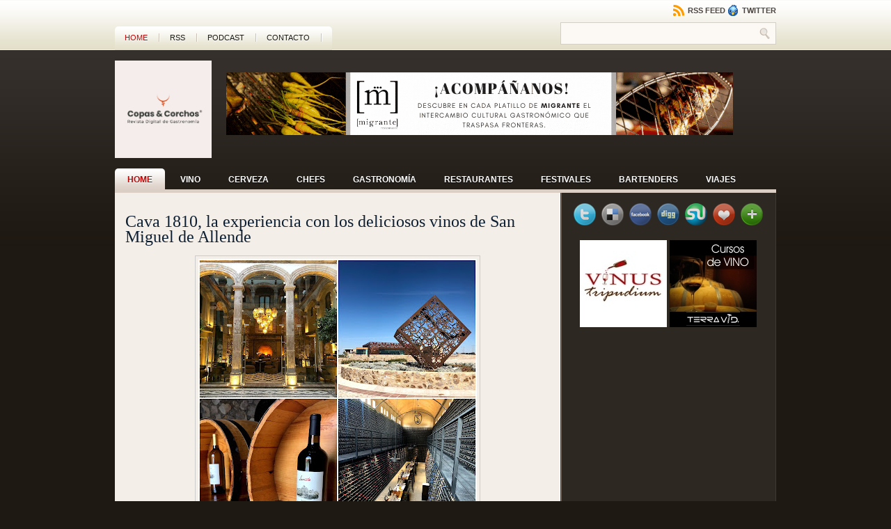

--- FILE ---
content_type: text/html; charset=UTF-8
request_url: https://www.copasycorchos.com/2019/03/cava-1810-la-experiencia-con-los.html
body_size: 73281
content:
<!DOCTYPE html>
<html dir='ltr' xmlns='http://www.w3.org/1999/xhtml' xmlns:b='http://www.google.com/2005/gml/b' xmlns:data='http://www.google.com/2005/gml/data' xmlns:expr='http://www.google.com/2005/gml/expr'>
<head>
<link href='https://www.blogger.com/static/v1/widgets/2944754296-widget_css_bundle.css' rel='stylesheet' type='text/css'/>
<meta content='text/html; charset=UTF-8' http-equiv='Content-Type'/>
<meta content='blogger' name='generator'/>
<link href='https://www.copasycorchos.com/favicon.ico' rel='icon' type='image/x-icon'/>
<link href='https://www.copasycorchos.com/2019/03/cava-1810-la-experiencia-con-los.html' rel='canonical'/>
<link rel="alternate" type="application/atom+xml" title="Copas y Corchos - Atom" href="https://www.copasycorchos.com/feeds/posts/default" />
<link rel="alternate" type="application/rss+xml" title="Copas y Corchos - RSS" href="https://www.copasycorchos.com/feeds/posts/default?alt=rss" />
<link rel="service.post" type="application/atom+xml" title="Copas y Corchos - Atom" href="https://www.blogger.com/feeds/8653600665933257799/posts/default" />

<link rel="alternate" type="application/atom+xml" title="Copas y Corchos - Atom" href="https://www.copasycorchos.com/feeds/8192416849490587752/comments/default" />
<!--Can't find substitution for tag [blog.ieCssRetrofitLinks]-->
<link href='https://blogger.googleusercontent.com/img/b/R29vZ2xl/AVvXsEjAYKV7P9vyWvLi8PooxP6aWVj-GHAEPlBgHcWsgNqcfzIxQ8Wc-hPDyjnwYUi-UNUAPFBKoQMMUigYZXHbJFwRGOdLJrg3YgIvZePE1Aijg6_vtuhCKOHbfeZznX8CSgYbaAJtWg-5JtBc/s400/Portada+Los+Vinos+de+San+Miguel+Enoturismo+de+Lujo+.jpg' rel='image_src'/>
<meta content='https://www.copasycorchos.com/2019/03/cava-1810-la-experiencia-con-los.html' property='og:url'/>
<meta content='Cava 1810, la experiencia con los deliciosos vinos de San Miguel de Allende' property='og:title'/>
<meta content='   Cava 1810 presentado por restaurante Trazo   ofrece las mejores experiencias gastronómicas con vinos de San Miguel de Allende        Por ...' property='og:description'/>
<meta content='https://blogger.googleusercontent.com/img/b/R29vZ2xl/AVvXsEjAYKV7P9vyWvLi8PooxP6aWVj-GHAEPlBgHcWsgNqcfzIxQ8Wc-hPDyjnwYUi-UNUAPFBKoQMMUigYZXHbJFwRGOdLJrg3YgIvZePE1Aijg6_vtuhCKOHbfeZznX8CSgYbaAJtWg-5JtBc/w1200-h630-p-k-no-nu/Portada+Los+Vinos+de+San+Miguel+Enoturismo+de+Lujo+.jpg' property='og:image'/>
<title>
Cava 1810, la experiencia con los deliciosos vinos de San Miguel de Allende
</title>
<meta content='La revista digital sobre gastronomía y vino de México. Información y noticias sobre gastronomía, vinos, destilados, chefs y restaurantes' name='description'/>
<meta content='{gastronomía, chefs, cocinero, cocina mexicana, vino, estilo de vida, vinos, gastronomia, wine, gastronomy, recomendaciones de vinos, viajes, enología, cerveza, destilados, tequila, mezcal, viajes, ginebra, gastronomía}' name='keywords'/>
<meta content='INDEX, FOLLOW' name='ROBOTS'/>
<link href='http://your-image-location.com/favicon.ico' rel='shortcut icon' type='image/x-icon'/>
<style id='page-skin-1' type='text/css'><!--
/* ===================================================================
Theme Name: Diadema
Theme URL: http://fthemes.com/diadema-free-wordpress-theme/
Author: FThemes.com
Author URI: http://fthemes.com/
Version: 1.0
Bloggerized by: Agus Ramadhani
URL: http://zoomtemplate.com | http://o-om.com
===================================================================== */
/* Use this with templates/template-twocol.html */
#navbar-iframe{display:none}
/* reset.css */
html, body, div, span, object, iframe, h1, h2, h3, h4, h5, h6, p, blockquote, pre, a, abbr, acronym, address, code, del, dfn, em, img, q, dl, dt, dd, ol, ul, li, fieldset, form, label, legend, table, caption, tbody, tfoot, thead, tr, th, td{margin:0; padding:0; border:0; font-weight:inherit; font-style:inherit; font-size:100%; font-family:inherit; vertical-align:baseline}
body{line-height:1.5}
table{border-collapse:separate; border-spacing:0}
caption, th, td{text-align:left; font-weight:normal}
table, td, th{vertical-align:middle}
blockquote:before, blockquote:after, q:before, q:after{content:""}
blockquote, q{quotes:""""}
a img{border:none}
/* typography.css */
body{font-size:75%; color:#222; background:#fff; font-family:"Helvetica Neue",Arial,Helvetica,sans-serif}
h1, h2, h3, h4, h5, h6{font-weight:normal}
h1{font-size:3em; line-height:1; margin-bottom:0.5em}
h2{font-size:2em; margin-bottom:0.75em}
h3{font-size:1.5em; line-height:1; margin-bottom:1em}
h4{font-size:1.2em; line-height:1.25; margin-bottom:1.25em}
h5{font-size:1em; font-weight:bold; margin-bottom:1.5em}
h6{font-size:1em; font-weight:bold}
h1 img, h2 img, h3 img, h4 img, h5 img, h6 img{margin:0}
p{margin:0 0 1.5em}
p img.left{float:left; margin:1.5em 1.5em 1.5em 0; padding:0}
p img.right{float:right; margin:1.5em 0 1.5em 1.5em}
a:focus, a:hover{color:#000}
a{color:#009; text-decoration:none}
blockquote{margin:1.5em; color:#666; font-style:italic}
strong{font-weight:bold}
em, dfn{font-style:italic}
dfn{font-weight:bold}
sup, sub{line-height:0}
abbr, acronym{border-bottom:1px dotted #666}
address{margin:0 0 1.5em; font-style:italic}
del{color:#666}
pre{margin:1.5em 0; white-space:pre}
pre, code, tt{font:1em 'andale mono','lucida console',monospace; line-height:1.5}
li ul, li ol{margin:0 1.5em}
ul, ol{margin:0 1.5em 1.5em 1.5em}
ul{list-style-type:disc}
ol{list-style-type:decimal}
dl{margin:0 0 1.5em 0}
dl dt{font-weight:bold}
dd{margin-left:1.5em}
table{margin-bottom:1.4em; width:100%}
th{font-weight:bold}
thead th{background:#c3d9ff}
th, td, caption{padding:4px 10px 4px 5px}
tr.even td{background:#e5ecf9}
tfoot{font-style:italic}
caption{background:#eee}
.small{font-size:.8em; margin-bottom:1.875em; line-height:1.875em}
.large{font-size:1.2em; line-height:2.5em; margin-bottom:1.25em}
.hide{display:none}
.quiet{color:#666}
.loud{color:#000}
.highlight{background:#ff0}
.added{background:#060; color:#fff}
.removed{background:#900; color:#fff}
.first{margin-left:0; padding-left:0}
.last{margin-right:0; padding-right:0}
.top{margin-top:0; padding-top:0}
.bottom{margin-bottom:0; padding-bottom:0}
/* forms.css */
label{font-weight:bold}
fieldset{padding:1.4em; margin:0 0 1.5em 0; border:1px solid #ccc}
legend{font-weight:bold; font-size:1.2em}
input.text, input.title, textarea, select{margin:0.5em 0; border:1px solid #bbb}
input.text:focus, input.title:focus, textarea:focus, select:focus{border:1px solid #666}
input.text, input.title{width:300px; padding:5px}
input.title{font-size:1.5em}
textarea{width:390px; height:250px; padding:5px}
.error, .notice, .success{padding:.8em; margin-bottom:1em; border:2px solid #ddd}
.error{background:#FBE3E4; color:#8a1f11; border-color:#FBC2C4}
.notice{background:#FFF6BF; color:#514721; border-color:#FFD324}
.success{background:#E6EFC2; color:#264409; border-color:#C6D880}
.error a{color:#8a1f11}
.notice a{color:#514721}
.success a{color:#264409}
/* grid.css */
.container{width:950px; margin:0 auto}
.showgrid{background:url(src/grid.png)}
.column, div.span-1, div.span-2, div.span-3, div.span-4, div.span-5, div.span-6, div.span-7, div.span-8, div.span-9, div.span-10, div.span-11, div.span-12, div.span-13, div.span-14, div.span-15, div.span-16, div.span-17, div.span-18, div.span-19, div.span-20, div.span-21, div.span-22, div.span-23, div.span-24{float:left; margin-right:10px}
.last, div.last{margin-right:0}
.span-1{width:30px}
.span-2{width:70px}
.span-3{width:110px}
.span-4{width:150px}
.span-5{width:190px}
.span-6{width:230px}
.span-7{width:270px}
.span-8{width:310px}
.span-9{width:350px}
.span-10{width:390px}
.span-11{width:430px}
.span-12{width:470px}
.span-13{width:510px}
.span-14{width:550px}
.span-15{width:590px}
.span-16{width:630px}
.span-17{width:670px}
.span-18{width:710px}
.span-19{width:750px}
.span-20{width:790px}
.span-21{width:830px}
.span-22{width:870px}
.span-23{width:910px}
.span-24, div.span-24{width:950px; margin:0}
input.span-1, textarea.span-1, input.span-2, textarea.span-2, input.span-3, textarea.span-3, input.span-4, textarea.span-4, input.span-5, textarea.span-5, input.span-6, textarea.span-6, input.span-7, textarea.span-7, input.span-8, textarea.span-8, input.span-9, textarea.span-9, input.span-10, textarea.span-10, input.span-11, textarea.span-11, input.span-12, textarea.span-12, input.span-13, textarea.span-13, input.span-14, textarea.span-14, input.span-15, textarea.span-15, input.span-16, textarea.span-16, input.span-17, textarea.span-17, input.span-18, textarea.span-18, input.span-19, textarea.span-19, input.span-20, textarea.span-20, input.span-21, textarea.span-21, input.span-22, textarea.span-22, input.span-23, textarea.span-23, input.span-24, textarea.span-24{border-left-width:1px!important; border-right-width:1px!important; padding-left:5px!important; padding-right:5px!important}
input.span-1, textarea.span-1{width:18px!important}
input.span-2, textarea.span-2{width:58px!important}
input.span-3, textarea.span-3{width:98px!important}
input.span-4, textarea.span-4{width:138px!important}
input.span-5, textarea.span-5{width:178px!important}
input.span-6, textarea.span-6{width:218px!important}
input.span-7, textarea.span-7{width:258px!important}
input.span-8, textarea.span-8{width:298px!important}
input.span-9, textarea.span-9{width:338px!important}
input.span-10, textarea.span-10{width:378px!important}
input.span-11, textarea.span-11{width:418px!important}
input.span-12, textarea.span-12{width:458px!important}
input.span-13, textarea.span-13{width:498px!important}
input.span-14, textarea.span-14{width:538px!important}
input.span-15, textarea.span-15{width:578px!important}
input.span-16, textarea.span-16{width:618px!important}
input.span-17, textarea.span-17{width:658px!important}
input.span-18, textarea.span-18{width:698px!important}
input.span-19, textarea.span-19{width:738px!important}
input.span-20, textarea.span-20{width:778px!important}
input.span-21, textarea.span-21{width:818px!important}
input.span-22, textarea.span-22{width:858px!important}
input.span-23, textarea.span-23{width:898px!important}
input.span-24, textarea.span-24{width:938px!important}
.append-1{padding-right:40px}
.append-2{padding-right:80px}
.append-3{padding-right:120px}
.append-4{padding-right:160px}
.append-5{padding-right:200px}
.append-6{padding-right:240px}
.append-7{padding-right:280px}
.append-8{padding-right:320px}
.append-9{padding-right:360px}
.append-10{padding-right:400px}
.append-11{padding-right:440px}
.append-12{padding-right:480px}
.append-13{padding-right:520px}
.append-14{padding-right:560px}
.append-15{padding-right:600px}
.append-16{padding-right:640px}
.append-17{padding-right:680px}
.append-18{padding-right:720px}
.append-19{padding-right:760px}
.append-20{padding-right:800px}
.append-21{padding-right:840px}
.append-22{padding-right:880px}
.append-23{padding-right:920px}
.prepend-1{padding-left:40px}
.prepend-2{padding-left:80px}
.prepend-3{padding-left:120px}
.prepend-4{padding-left:160px}
.prepend-5{padding-left:200px}
.prepend-6{padding-left:240px}
.prepend-7{padding-left:280px}
.prepend-8{padding-left:320px}
.prepend-9{padding-left:360px}
.prepend-10{padding-left:400px}
.prepend-11{padding-left:440px}
.prepend-12{padding-left:480px}
.prepend-13{padding-left:520px}
.prepend-14{padding-left:560px}
.prepend-15{padding-left:600px}
.prepend-16{padding-left:640px}
.prepend-17{padding-left:680px}
.prepend-18{padding-left:720px}
.prepend-19{padding-left:760px}
.prepend-20{padding-left:800px}
.prepend-21{padding-left:840px}
.prepend-22{padding-left:880px}
.prepend-23{padding-left:920px}
div.border{padding-right:4px; margin-right:5px; border-right:1px solid #eee}
div.colborder{padding-right:24px; margin-right:25px; border-right:1px solid #eee}
.pull-1{margin-left:-40px}
.pull-2{margin-left:-80px}
.pull-3{margin-left:-120px}
.pull-4{margin-left:-160px}
.pull-5{margin-left:-200px}
.pull-6{margin-left:-240px}
.pull-7{margin-left:-280px}
.pull-8{margin-left:-320px}
.pull-9{margin-left:-360px}
.pull-10{margin-left:-400px}
.pull-11{margin-left:-440px}
.pull-12{margin-left:-480px}
.pull-13{margin-left:-520px}
.pull-14{margin-left:-560px}
.pull-15{margin-left:-600px}
.pull-16{margin-left:-640px}
.pull-17{margin-left:-680px}
.pull-18{margin-left:-720px}
.pull-19{margin-left:-760px}
.pull-20{margin-left:-800px}
.pull-21{margin-left:-840px}
.pull-22{margin-left:-880px}
.pull-23{margin-left:-920px}
.pull-24{margin-left:-960px}
.pull-1, .pull-2, .pull-3, .pull-4, .pull-5, .pull-6, .pull-7, .pull-8, .pull-9, .pull-10, .pull-11, .pull-12, .pull-13, .pull-14, .pull-15, .pull-16, .pull-17, .pull-18, .pull-19, .pull-20, .pull-21, .pull-22, .pull-23, .pull-24{float:left; position:relative}
.push-1{margin:0 -40px 1.5em 40px}
.push-2{margin:0 -80px 1.5em 80px}
.push-3{margin:0 -120px 1.5em 120px}
.push-4{margin:0 -160px 1.5em 160px}
.push-5{margin:0 -200px 1.5em 200px}
.push-6{margin:0 -240px 1.5em 240px}
.push-7{margin:0 -280px 1.5em 280px}
.push-8{margin:0 -320px 1.5em 320px}
.push-9{margin:0 -360px 1.5em 360px}
.push-10{margin:0 -400px 1.5em 400px}
.push-11{margin:0 -440px 1.5em 440px}
.push-12{margin:0 -480px 1.5em 480px}
.push-13{margin:0 -520px 1.5em 520px}
.push-14{margin:0 -560px 1.5em 560px}
.push-15{margin:0 -600px 1.5em 600px}
.push-16{margin:0 -640px 1.5em 640px}
.push-17{margin:0 -680px 1.5em 680px}
.push-18{margin:0 -720px 1.5em 720px}
.push-19{margin:0 -760px 1.5em 760px}
.push-20{margin:0 -800px 1.5em 800px}
.push-21{margin:0 -840px 1.5em 840px}
.push-22{margin:0 -880px 1.5em 880px}
.push-23{margin:0 -920px 1.5em 920px}
.push-24{margin:0 -960px 1.5em 960px}
.push-1, .push-2, .push-3, .push-4, .push-5, .push-6, .push-7, .push-8, .push-9, .push-10, .push-11, .push-12, .push-13, .push-14, .push-15, .push-16, .push-17, .push-18, .push-19, .push-20, .push-21, .push-22, .push-23, .push-24{float:right; position:relative}
.prepend-top{margin-top:1.5em}
.append-bottom{margin-bottom:1.5em}
.box{padding:1.5em; margin-bottom:1.5em; background:#E5ECF9}
hr{background:#ddd; color:#ddd; clear:both; float:none; width:100%; height:.1em; margin:0 0 1.45em; border:none}
hr.space{background:#fff; color:#fff}
.clearfix:after, .container:after{content:"\0020"; display:block; height:0; clear:both; visibility:hidden; overflow:hidden}
.clearfix, .container{display:block}
.clear{clear:both}
/* all menu links */
#nav a, #subMenusContainer a{text-decoration:none; display:block}
/* Just main menu links --[for non-javascript users this applies to submenu links as well]*/
#nav a{margin:0; float:left; background:none; padding:10px 18px 9px 18px; text-transform:uppercase; color:#fff; font-weight:bold; font-size:12px;  text-shadow:0 1px 0 #000}
/* Just sub menu links */
#subMenusContainer a, #nav li li a{color:#2d2723; font-size:12px; text-align:left; background-color:#dbcec5; padding:5px 20px}
/* All menu links on hover or focus */
#nav li a:hover,
#nav li a:focus,
#nav a.mainMenuParentBtnFocused{background:url(https://blogger.googleusercontent.com/img/b/R29vZ2xl/AVvXsEhPky5l5KPMFed2Pq-8vDVao5JRdOU0OPohffb9W8A6gCS8DXRg8T0HQeEQoTPwxjZ4uBDYWzK3ru56_qbHGW0nKvZXgUb-0FBsdPwOwm4jAJOp6lN0xp-N9OQMXE75Tmve77CCWw0T0KoI/s1600/nav-hover.png) top left repeat-x; color:#bb0505;  -moz-border-radius:5px 5px 0 0;  -khtml-border-radius:5px 5px 0 0;  -webkit-border-radius:5px 5px 0 0;  border-radius:5px 5px 0 0;  text-shadow:0 1px 0 #fff}
/* sub menu links on hover or focus */
#subMenusContainer a:hover,
#subMenusContainer a:focus,
#subMenusContainer a.subMenuParentBtnFocused{background-color:#eee7e3; color:#bb0505}
.smOW{display:none; position:absolute; overflow:hidden; /*the 2px left &right padding lets you have a 1px border   on the ul or ol inside since overflow is set to hidden*/padding:0 2px; margin:0 0 0 -2px}
/* All ULs and OLs */
#nav, #nav ul, #nav ol, #subMenusContainer ul, #subMenusContainer ol{padding:0; margin:0; list-style:none; line-height:1em}
/* All submenu OLs and ULs */
#nav ol, #nav ul, #subMenusContainer ul, #subMenusContainer ol{/*border around submenu goes here*/ background:none; left:0}
/* List items in main menu --[for non-javascript users this applies to submenus as well]  */
#nav li{/*great place to use a background image as a divider*/background-image:url(); background-repeat:no-repeat; background-position:100% 5px; cursor:pointer; float:left; margin:0 2px 0 0; padding:0 2px 0 0; height:44px; display:inline}
#subMenusContainer li{list-style:none}
/* main menu ul or ol elment */
#nav{width:950px; margin:0 auto; clear:both; overflow:hidden; font-size:12px; display:block}
#nav .children{display:none}
#subMenusContainer{display:block; position:absolute; top:0; left:0; width:100%; height:0; overflow:visible; z-index:1000000000}
#navcontainer{height:30px; display:block; overflow:hidden;     padding:0;     border-bottom:5px solid #dbcec5}
#navcontainer .current-cat a{background:url(https://blogger.googleusercontent.com/img/b/R29vZ2xl/AVvXsEhPky5l5KPMFed2Pq-8vDVao5JRdOU0OPohffb9W8A6gCS8DXRg8T0HQeEQoTPwxjZ4uBDYWzK3ru56_qbHGW0nKvZXgUb-0FBsdPwOwm4jAJOp6lN0xp-N9OQMXE75Tmve77CCWw0T0KoI/s1600/nav-hover.png) top left repeat-x; color:#bb0505;     -moz-border-radius:5px 5px 0 0;     -khtml-border-radius:5px 5px 0 0;     -webkit-border-radius:5px 5px 0 0;     border-radius:5px 5px 0 0;     text-shadow:0 1px 0 #fff}
body{background:#1e1912 url(https://blogger.googleusercontent.com/img/b/R29vZ2xl/AVvXsEgqLFyPdQlJkyQG2pweoFSCTBfmBI7so3vrBXnv36J6Y7-W7F3I4r4BPpO8vrDmmGyWX9ajJ6s1sQgSkxKhHW-yi-5-v2osFyd2al0SE_Us7KUNq0uCTDqUsH5RMGKtH1H783TwwP7ZbJlj/s1600/background.png) top left repeat-x}
#wrapper{background:url(https://blogger.googleusercontent.com/img/b/R29vZ2xl/AVvXsEjqEffQlhmRzAppSajWi1lhDoELW9H9D2uxAFcarREc27uGSceIN4DwM8vlkIAa_1p3WeXI7x_A-bFWb4clzwel9iaazlMs3h2sOUnXJacGu7iajSzJ53mrVFNGfXxihM7RguvHZpSEqgoP/s1600/wrapper-background.png) bottom left repeat-x}
#container{}
#contentwrap{background:#fff url(https://blogger.googleusercontent.com/img/b/R29vZ2xl/AVvXsEh_ruVsKlRHZK1RYLRMb6Y0FQdH_-lm8c3KeOHmmmOQy7WejvptidpYv7QnmEWuxbWrB6R6F-WVjlnKpoFh3zyNWpiDOnSyJTFQO4ftRyKkrsaTolvPfup1diquriSV6WCvbb7Vp6-MoC-3/s1600/contentwrap_background.png) top left repeat-y}
a{color:#be0404}
a:hover{color:#fc0404}
a img{border-width:0}
/* Header */
#header{height:170px; ; color:#ccc}
#Header1_headerimg{padding:10px 0}
#header-inner{padding:5px 0}
#header h1{margin-bottom:0px !important; padding:34px 0 0 15px; font-weight:normal; font-family:Arial,Helvetica,Sans-serif; font-weight:bold;  text-transform:uppercase; font-size:48px}
#header h1 a, #header h1 a:visited{color:#ccc; text-decoration:none}
#header h2{color:#5e6c7b; font-size:14px; line-height:14px; font-family:Times New Roman,Times,Serif; font-style:italic}
#header .description{margin:0 5px 5px; padding:0 0px 15px; max-width:300px; text-transform:normal; letter-spacing:.2em; line-height:1.4em; font:'Trebuchet MS',Trebuchet,Arial,Verdana,Sans-serif; color:#999}
#header img{margin:0px}
/* Outer-Wrapper
----------------------------------------------- */
#outer-wrapper{}
#main-wrapper{width:610px; float:left;  padding:15px 15px 0px 15px;  word-wrap:break-word; /* fix for long text breaking sidebar float in IE */ overflow:hidden;  /* fix for long non-text content breaking IE sidebar float */}
#sidebar-wrapper{background:blue; width:220px; float:right; word-wrap:break-word; /* fix for long text breaking sidebar float in IE */overflow:hidden;  /* fix for long non-text content breaking IE sidebar float */}
/* Headings
----------------------------------------------- */
h2{margin:1.5em 0 .75em; font:'Trebuchet MS',Trebuchet,Arial,Verdana,Sans-serif; line-height:1.4em; text-transform:uppercase; letter-spacing:.2em; color:#999}
/* CONTENT */
#content{padding:0px}
/* Posts */
h2.date-header{display:none; margin:1.5em 0 .5em}
.post{margin:0px; border-bottom:1px solid #ccc; padding-bottom:.5em}
#postonblock{padding:0; margin:0px}
.postdate{color:#838282; font-family:Arial,Helvetica,Sans-serif; font-size:13px; font-style:italic}
.post h3{margin:0 0 8px 0; padding:15px 0 0px 0; line-height:22px; font-size:24px; font-family:Georgia,Times New Roman Times,Serif; color:#0c1e31; font-weight:normal}
.post h3 a, .post h3 a:visited, .post h3 strong{display:block; ext-decoration:none; color:#0c1e31}
.post h3 strong, .post h3 a:hover{color:#c02506}
.post-body{color:#555; font-family:Arial,Helvetica,Sans-serif; font-size:13px; line-height:18px; padding-top:8px; text-align:justify}
.post-body blockquote{line-height:1.3em}
.post-footer{margin:.75em 0; color:#333; text-transform:normal; letter-spacing:.1em; font:'Trebuchet MS',Trebuchet,Arial,Verdana,Sans-serif; line-height:1.4em}
.comment-link{margin-left:.6em}
.post img, table.tr-caption-container{padding:4px; border:1px solid #ccc}
.post blockquote{overflow:hidden; padding-left:9px; font-style:italic; color:#666; border-left:3px solid #CADAE7}
.post img{max-width:450px}
.tr-caption-container img{border:none; padding:0}
.post-footer-line-1{font-size:11px}
.post-footer-line-2{font-size:11px}
/* readmore
----------------------------------------------- */
.readmorecontent{text-align:right}
a.readmore{padding:4px 15px; background:#2c2621; color:#fff; text-decoration:none;  font-size:12px}
a.readmore:hover{background:#be0404}
/* Comments
----------------------------------------------- */
#comments h4{margin:1em 0; font-weight:bold; line-height:1.4em; text-transform:uppercase; letter-spacing:.0em; color:#111}
#comments-block{margin:1em 0 1.5em; line-height:1.6em}
#comments-block .comment-author{margin:.5em 0}
#comments-block .comment-body{margin:.25em 0 0}
#comments-block .comment-footer{margin:-.25em 0 2em; line-height:1.4em; text-transform:uppercase; letter-spacing:.1em}
#comments-block .comment-body p{margin:0 0 .75em}
.deleted-comment{font-style:italic; color:gray}
#blog-pager-newer-link{float:left}
#blog-pager-older-link{float:right}
#blog-pager{text-align:center}
.feed-links{display:none; clear:both; line-height:2.5em}
/* Sidebar Content
----------------------------------------------- */
.sidebaradbox{margin-top:5px; text-align:center}
.sidebaradbox li{text-align:left}
.sidebaradbox125{margin-top:10px; text-align:center}
.sidebaradbox{margin-top:5px; text-align:center}
.sidebar h2{background:transparent url(https://blogger.googleusercontent.com/img/b/R29vZ2xl/AVvXsEiBcEQuWg_2LsDBbRapiYkDHzfWZwDzrHgWDjU8s5Y6B4QJjeCPOJf9jR-IvQ66NQBgN8LFcEmC0hazEBG3di3F-WiidTE5SNUSI8TAv-yaXt8xeFEQE7xwJz3zs8dqurAv0Uj3fbSpSW2H/s1600/sidebar-tab.png) no-repeat scroll left top; margin:10px 0 0 0; padding:6px 0 7px 22px; font-size:14px; font-family:Arial,Helvetica,Sans-serif; font-weight:bold; text-transform:uppercase; color:#3c352f;     text-shadow:0 1px 0 #fff}
.sidebar{margin:0px 5px 0px 5px; font-size:14px; color:#b29c90}
.sidebar a{text-decoration:none; color:#b29c90}
.sidebar a:hover{text-decoration:underline; color:#fff}
.sidebar ul{list-style-type:none; margin:0px 0px 10px 0px; padding:0px}
.sidebar ul li{padding:5px 0px 4px 15px; margin:0px; background:url(https://blogger.googleusercontent.com/img/b/R29vZ2xl/AVvXsEjiVInPtLzw0cHDTQfJniL26DUPmHRmFaTjXfVt6XUjYNEwWyrV4E6HYxUyQZBHbgv8a8t-egc9ZnppGWclWwW_7QyMSYJyikFG9F_IsD4Opc4v43AsUcFPNafmH2zEfOk7YW7rrpXdd9tK/s1600/bullet.gif) left top no-repeat}
.sidebar .widget, .main .widget{ border-bottom:0px dotted #ccc;  margin:0 0 0.5em;  padding:0 0 0.5em}
.main .Blog{ border-bottom-width:0}
/* RSS &twitter Icon */
.topright{text-align:right;  margin:7px 0 0 0;  height:20px}
.topright a{color:#4c453f; text-decoration:none; font-size:11px; font-family:Arial,Helvetica,sans-serif; vertical-align:top;  font-weight:bold;  text-transform:uppercase;  text-shadow:0 1px 0 #fff}
.topright a:hover{ color:#be0404;  text-shadow:0 1px 0 #fff}
/* Profile */
.profile-img{float:left; margin-top:0; margin-right:5px; margin-bottom:5px; margin-left:0; padding:4px; border:1px solid #ccc}
.profile-data{margin:0; text-transform:uppercase; letter-spacing:.1em; font:'Trebuchet MS',Trebuchet,Arial,Verdana,Sans-serif; color:#999; font-weight:bold; line-height:1.6em}
.profile-datablock{margin:.5em 0 .5em}
.profile-textblock{margin:0.5em 0; line-height:1.6em}
.profile-link{font:'Trebuchet MS',Trebuchet,Arial,Verdana,Sans-serif; text-transform:uppercase; letter-spacing:.1em}
/* NAVIGATION MENUS */
#pagemenucontainer{height:34px;     margin-top:38px;     background:url(https://blogger.googleusercontent.com/img/b/R29vZ2xl/AVvXsEgsFWQnugCrpC3c7PBTHbHBOMcGiwftZctGUuId934VCOGCKA4jwOhyphenhyphenIBWGDZiBxzkaXWJB2YTl2xP6BCV3a9JsdsHlF2slEpsbMCGvs4bW7_UIKv6OEUL7C8RIag3yUVHaWLbpYE0N1SXd/s1600/pagenav_background.png) top left repeat-x;     -moz-border-radius:5px 5px 0 0;     -khtml-border-radius:5px 5px 0 0;     -webkit-border-radius:5px 5px 0 0;     border-radius:5px 5px 0 0;     float:left;     padding-right:14px}
#pagemenu{height:34px;     float:left}
#pagemenu, #pagemenu ul{padding:0; margin:0; list-style:none; line-height:1}
#pagemenu{margin-bottom:1px}
#pagemenu ul{float:left; list-style:none; margin:0px 0px 0px 0px; padding:0px}
#pagemenu li{float:left; list-style:none; margin:0px; padding:0px;     background:url(https://blogger.googleusercontent.com/img/b/R29vZ2xl/AVvXsEjxD5hjiBIBaBpviTxUaLgfLZaARX93YkChmiF0dxd_o2ix2_5VCJ4LYVuVWPgn3FBJGXlFlfN-wOJJBbw4mmXxM6blhXHf3N5mFWNZ3wOHKre8HrSg5uxw00MqkvYG9Hu9fORM43tTzT9I/s1600/pagenav-separator.png) right center no-repeat}
#pagemenu ul li{list-style:none; margin:0px; padding:0px}
#pagemenu li a, #pagemenu li a:link{color:#18160f; display:block;  margin:0px 6px 0px 0; padding:11px 12px 10px 14px; text-decoration:none; font-weight:normal; text-transform:uppercase; font-size:11px; font-family:Arial,Helvetica,sans-serif;  text-shadow:0 1px 0 #fff}
#pagemenu li a:hover, #pagemenu li a:active{color:#be0404; display:block; text-decoration:none}
#pagemenu li.current_page_item a{color:#be0404}
#pagemenu li:hover, #pagemenu li.sfhover{position:static}
#search{ border:1px solid #d2d0c6;  height:26px;  padding:2px;  background:#fcf9f4;  text-align:right}
#search:hover{ border:1px solid #bfbdb1;  background:#fff}
#search input{border:0;  background:none;  color:#99918c}
#s{width:257px; padding:3px;  margin:2px 0 0 0;  background:none}
#topsearch{ margin-top:5px}
#topsearch #s{ width:268px}
/* Social icons */
.addthis_toolbox{padding:15px 0 5px 0; text-align:center}
.addthis_toolbox .custom_images a{width:32px;  height:32px;  margin:0 2px 0 2px;  padding:0}
.addthis_toolbox .custom_images a:hover img{opacity:1}
.addthis_toolbox .custom_images a img{opacity:0.85}
/* Image Slideshow */
#s3slider{margin-bottom:5px; width:100%; /* important to be same as image width */height:250px; /* important to be same as image height */position:relative; /* important */word-wrap:break-word; /* fix for long text breaking sidebar float in IE */overflow:hidden; /* fix for long non-text content breaking IE sidebar float */}
#s3sliderContent{width:100%; /* important to be same as image width or wider */position:absolute; /* important */top:0; /* important */margin:0px; padding-left:0px; /* important */}
.s3sliderImage{float:left; /* important */position:relative; /* important */display:none; /* important */}
.s3sliderImage span{position:absolute; /* important */left:0; font:normal 11px 'Arial',Helvetica,sans-serif; padding:10px; width:100%; text-align:center; padding-left:0px; background-color:#000; filter:alpha(opacity=70); /* here you can set the opacity of box with text */-moz-opacity:0.7; /* here you can set the opacity of box with text */-khtml-opacity:0.7; /* here you can set the opacity of box with text */opacity:0.7; /* here you can set the opacity of box with text */color:#fff; display:none; /* important */top:0; /*if you puttop:0; ->the box with text will be shown at the top of the imageif you putbottom:0; ->the box with text will be shown at the bottom of the image*/}
/* -- NUMBER PAGE NAVIGATION -- */
.showpageNum a{padding:1px 8px; margin:0 5px; text-decoration:none; border:0px solid #333; color:#111}
.showpageOf{margin:0 8px 0 0; color:#222}
.showpageNum a:hover{border:0px solid #fff; background:#222; color:#fff}
.showpageArea{margin:10px 0; font-size:16px; color:#111}
.showpagePoint{color:#fff; text-shadow:#333 0 1px 2px; padding:1px 8px; margin:2px; font-weight:normal; border:0px solid #333; background:#222; text-decoration:none}
/* FOOTER */
#footer{background:url(https://blogger.googleusercontent.com/img/b/R29vZ2xl/AVvXsEiu2IY9eSdKZnYsqn_X_W9kRhN1g64NZb7NZiYd6xxESVrXJtKAnbywiC_j5D6Mr117e6TXBnLarr0i-l4LKSaz3bu7eiuOdYf9Cgj3ty0O3SGy5s_AZ5hRrpusFqbggiWppFwUPVVq3r-X/s1600/footer-background.png) top left repeat-x; margin-bottom:25px; padding-top:15px; height:60px; text-align:center; color:#1e1912; font-size:12px; border-top:1px solid #fff; -moz-border-radius:0 0 8px 8px; -khtml-border-radius:0 0 8px 8px; -webkit-border-radius:0 0 8px 8px; border-radius:0 0 8px 8px}
#footer a{color:#1e1912}
#footer a:hover{ color:#1e1912; text-decoration:none}
#footer2{color:#1e1912; font-size:11px; text-align:center; padding:6px 0 0 0}
#footer2 a{color:#1e1912;  text-decoration:underline}
#footer2 a:hover{color:#1e1912;  text-decoration:none}

--></style>
<script src="//code.jquery.com/jquery-latest.js" type="text/javascript"></script>
<script type='text/javascript'>
      //<![CDATA[
      var cssdropdown={disappeardelay:250,dropdownindicator:'<img src="http://img40.imageshack.us/img40/6613/arrowto.gif" border="0" />',enablereveal:[true,8],enableiframeshim:1,dropmenuobj:null,asscmenuitem:null,domsupport:document.all||document.getElementById,standardbody:null,iframeshimadded:false,revealtimers:{},getposOffset:function(d,c){var b=(c=="left")?d.offsetLeft:d.offsetTop;var a=d.offsetParent;while(a!=null){b=(c=="left")?b+a.offsetLeft:b+a.offsetTop;a=a.offsetParent}return b},css:function(b,a,c){var d=new RegExp("(^|\\s+)"+a+"($|\\s+)","ig");if(c=="check"){return d.test(b.className)}else{if(c=="remove"){b.className=b.className.replace(d,"")}else{if(c=="add"&&!d.test(b.className)){b.className+=" "+a}}}},showmenu:function(b,a){if(this.enablereveal[0]){if(!b._trueheight||b._trueheight<10){b._trueheight=b.offsetHeight}clearTimeout(this.revealtimers[b.id]);b.style.height=b._curheight=0;b.style.overflow="hidden";b.style.visibility="visible";this.revealtimers[b.id]=setInterval(function(){cssdropdown.revealmenu(b)},10)}else{b.style.visibility="visible"}this.css(this.asscmenuitem,"selected","add")},revealmenu:function(f,d){var e=f._curheight,b=f._trueheight,a=this.enablereveal[1];if(e<b){var c=Math.min(e,b);f.style.height=c+"px";f._curheight=c+Math.round((b-c)/a)+1}else{f.style.height="auto";f.style.overflow="hidden";clearInterval(this.revealtimers[f.id])}},clearbrowseredge:function(f,d){var c=0;if(d=="rightedge"){var e=document.all&&!window.opera?this.standardbody.scrollLeft+this.standardbody.clientWidth-15:window.pageXOffset+window.innerWidth-15;var b=this.dropmenuobj.offsetWidth;if(e-this.dropmenuobj.x<b){c=b-f.offsetWidth}}else{var a=document.all&&!window.opera?this.standardbody.scrollTop:window.pageYOffset;var e=document.all&&!window.opera?this.standardbody.scrollTop+this.standardbody.clientHeight-15:window.pageYOffset+window.innerHeight-18;var g=this.dropmenuobj._trueheight;if(e-this.dropmenuobj.y<g){c=g+f.offsetHeight;if((this.dropmenuobj.y-a)<g){c=this.dropmenuobj.y+f.offsetHeight-a}}}return c},dropit:function(c,b,a){if(this.dropmenuobj!=null){this.hidemenu()}this.clearhidemenu();this.dropmenuobj=document.getElementById(a);this.asscmenuitem=c;this.showmenu(this.dropmenuobj,b);this.dropmenuobj.x=this.getposOffset(c,"left");this.dropmenuobj.y=this.getposOffset(c,"top");this.dropmenuobj.style.left=this.dropmenuobj.x-this.clearbrowseredge(c,"rightedge")+"px";this.dropmenuobj.style.top=this.dropmenuobj.y-this.clearbrowseredge(c,"bottomedge")+c.offsetHeight+1+"px";this.positionshim()},positionshim:function(){if(this.iframeshimadded){if(this.dropmenuobj.style.visibility=="visible"){this.shimobject.style.width=this.dropmenuobj.offsetWidth+"px";this.shimobject.style.height=this.dropmenuobj._trueheight+"px";this.shimobject.style.left=parseInt(this.dropmenuobj.style.left)+"px";this.shimobject.style.top=parseInt(this.dropmenuobj.style.top)+"px";this.shimobject.style.display="block"}}},hideshim:function(){if(this.iframeshimadded){this.shimobject.style.display="none"}},isContained:function(a,b){var b=window.event||b;var d=b.relatedTarget||((b.type=="mouseover")?b.fromElement:b.toElement);while(d&&d!=a){try{d=d.parentNode}catch(b){d=a}}if(d==a){return true}else{return false}},dynamichide:function(a,b){if(!this.isContained(a,b)){this.delayhidemenu()}},delayhidemenu:function(){this.delayhide=setTimeout("cssdropdown.hidemenu()",this.disappeardelay)},hidemenu:function(){this.css(this.asscmenuitem,"selected","remove");this.dropmenuobj.style.visibility="hidden";this.dropmenuobj.style.left=this.dropmenuobj.style.top="-1000px";this.hideshim()},clearhidemenu:function(){if(this.delayhide!="undefined"){clearTimeout(this.delayhide)}},addEvent:function(b,c,a){if(b.addEventListener){b.addEventListener(a,c,false)}else{if(b.attachEvent){b.attachEvent("on"+a,function(){return c.call(b,window.event)})}}},startchrome:function(){if(!this.domsupport){return}this.standardbody=(document.compatMode=="CSS1Compat")?document.documentElement:document.body;for(var d=0;d<arguments.length;d++){var g=document.getElementById(arguments[d]).getElementsByTagName("a");for(var b=0;b<g.length;b++){if(g[b].getAttribute("rel")){var a=g[b].getAttribute("rel");var c=document.getElementById(a);this.addEvent(c,function(){cssdropdown.clearhidemenu()},"mouseover");this.addEvent(c,function(h){cssdropdown.dynamichide(this,h)},"mouseout");this.addEvent(c,function(){cssdropdown.delayhidemenu()},"click");try{g[b].innerHTML=g[b].innerHTML+" "+this.dropdownindicator}catch(f){}this.addEvent(g[b],function(i){if(!cssdropdown.isContained(this,i)){var h=window.event||i;cssdropdown.dropit(this,h,this.getAttribute("rel"))}},"mouseover");this.addEvent(g[b],function(h){cssdropdown.dynamichide(this,h)},"mouseout");this.addEvent(g[b],function(){cssdropdown.delayhidemenu()},"click")}}}if(this.enableiframeshim&&document.all&&!window.XDomainRequest&&!this.iframeshimadded){document.write('<IFRAME id="iframeshim" src="about:blank" frameBorder="0" scrolling="no" style="left:0; top:0; position:absolute; display:none;z-index:90; background: transparent;"></IFRAME>');this.shimobject=document.getElementById("iframeshim");this.shimobject.style.filter="progid:DXImageTransform.Microsoft.Alpha(style=0,opacity=0)";this.iframeshimadded=true}}};
      //]]>
    </script>
<script type='text/javascript'>
      //<![CDATA[
      (function(a){a.fn.s3Slider=function(h){var e=this;var l=(h.timeOut!=undefined)?h.timeOut:4000;var g=null;var d=null;var k=true;var f=false;var i=a("#"+e[0].id+"Content ."+e[0].id+"Image");var b=a("#"+e[0].id+"Content ."+e[0].id+"Image span");i.each(function(m){a(i[m]).mouseover(function(){f=true});a(i[m]).mouseout(function(){f=false;c(true)})});var c=function(m){var n=(m)?(l/2):l;n=(k)?10:n;if(i.length>0){d=setTimeout(j,n)}else{console.log("Poof..")}};var j=function(){g=(g!=null)?g:i[(i.length-1)];var m=jQuery.inArray(g,i)+1;m=(m==i.length)?0:(m-1);var n=a(e).width()*m;if(k==true){if(!f){a(i[m]).fadeIn((l/6),function(){if(a(b[m]).css("bottom")==0){a(b[m]).slideUp((l/6),function(){k=false;g=i[m];if(!f){c(false)}})}else{a(b[m]).slideDown((l/6),function(){k=false;g=i[m];if(!f){c(false)}})}})}}else{if(!f){if(a(b[m]).css("bottom")==0){a(b[m]).slideDown((l/6),function(){a(i[m]).fadeOut((l/6),function(){k=true;g=i[(m+1)];if(!f){c(false)}})})}else{a(b[m]).slideUp((l/6),function(){a(i[m]).fadeOut((l/6),function(){k=true;g=i[(m+1)];if(!f){c(false)}})})}}}};j()}})(jQuery);
      //]]>
    </script>
<script type='text/javascript'>
      $(document).ready(function() {
        $('#s3slider').s3Slider({
          timeOut: 3000
          });
      }); 
    </script>
<script type='text/javascript'>
      var _gaq = _gaq || [];
      _gaq.push(['_setAccount', 'UA-10385949-4']);
                 _gaq.push(['_trackPageview']);
                 (function() {
                 var ga = document.createElement('script'); ga.type = 'text/javascript'; ga.async = true;
                 ga.src = ('https:' == document.location.protocol ? 'https://ssl' : 'http://www') + '.google-analytics.com/ga.js';
                 var s = document.getElementsByTagName('script')[0]; s.parentNode.insertBefore(ga, s);
                 })();
    </script>
<!-- Google tag (gtag.js) -->
<script async='async' src='https://www.googletagmanager.com/gtag/js?id=G-F3KSGKWF7G'></script>
<script>
  window.dataLayer = window.dataLayer || [];
  function gtag(){dataLayer.push(arguments);}
  gtag('js', new Date());

  gtag('config', 'G-F3KSGKWF7G');
</script>
<meta content='144018058961114' property='fb:pages'/>
<link href='https://www.blogger.com/dyn-css/authorization.css?targetBlogID=8653600665933257799&amp;zx=6f235bc8-2ee6-4231-842d-8d516416f8c6' media='none' onload='if(media!=&#39;all&#39;)media=&#39;all&#39;' rel='stylesheet'/><noscript><link href='https://www.blogger.com/dyn-css/authorization.css?targetBlogID=8653600665933257799&amp;zx=6f235bc8-2ee6-4231-842d-8d516416f8c6' rel='stylesheet'/></noscript>
<meta name='google-adsense-platform-account' content='ca-host-pub-1556223355139109'/>
<meta name='google-adsense-platform-domain' content='blogspot.com'/>

<!-- data-ad-client=ca-pub-8123366708787094 -->

</head>
<body>
<div class='navbar section' id='navbar'><div class='widget Navbar' data-version='1' id='Navbar1'><script type="text/javascript">
    function setAttributeOnload(object, attribute, val) {
      if(window.addEventListener) {
        window.addEventListener('load',
          function(){ object[attribute] = val; }, false);
      } else {
        window.attachEvent('onload', function(){ object[attribute] = val; });
      }
    }
  </script>
<div id="navbar-iframe-container"></div>
<script type="text/javascript" src="https://apis.google.com/js/platform.js"></script>
<script type="text/javascript">
      gapi.load("gapi.iframes:gapi.iframes.style.bubble", function() {
        if (gapi.iframes && gapi.iframes.getContext) {
          gapi.iframes.getContext().openChild({
              url: 'https://www.blogger.com/navbar/8653600665933257799?po\x3d8192416849490587752\x26origin\x3dhttps://www.copasycorchos.com',
              where: document.getElementById("navbar-iframe-container"),
              id: "navbar-iframe"
          });
        }
      });
    </script><script type="text/javascript">
(function() {
var script = document.createElement('script');
script.type = 'text/javascript';
script.src = '//pagead2.googlesyndication.com/pagead/js/google_top_exp.js';
var head = document.getElementsByTagName('head')[0];
if (head) {
head.appendChild(script);
}})();
</script>
</div></div>
<div id='wrapper'>
<div class='container' id='container'>
<div class='span-16'>
<div id='pagemenucontainer'>
<ul id='pagemenu'>
<li class='current_page_item'>
<a href='https://www.copasycorchos.com/' title='Home'>
                  Home
                </a>
</li>
<li>
<a href='http://www.copasycorchos.com/feeds/posts/default' title='RSS'>
                  RSS
                </a>
</li>
<li>
<a href='http://www.copasycorchos.com/search/label/podcast' title='PODCAST'>
                  PODCAST
                </a>
</li>
<li>
<a href='http://www.copasycorchos.com/p/contacto.html' title='CONTACTO'>
                  CONTACTO
                </a>
</li>
</ul>
</div>
</div>
<div class='span-8 last'>
<div class='topright'>
<a href='http://www.copasycorchos.com/feeds/posts/default'>
<img src='https://blogger.googleusercontent.com/img/b/R29vZ2xl/AVvXsEgVSu7mrcxnoZ0gph37QOcZoIPF0QxMwNjeX6XaA1ZFwmcFgg6NIvLToD3jqwdLfLXJKYyyZwGeOEznbWlvQGIVnmhF80qZOLdS2I7B5v6hzaDojcT8Y8zLiUPbtAIqKGQAaqGgA2HlHoeK/s1600/rss.png' style='margin:0 2px 0 0; vertical-align:top;'/>
              RSS Feed
            </a>
<a href='http://twitter.com/copasycorchos' title=''>
<img src='https://blogger.googleusercontent.com/img/b/R29vZ2xl/AVvXsEgFoaWkri9FVXJp3X30bXZOHPHy15duPfep-B6Io6RsJqgpn2sciBSg9l8XFceVd_AeqrK0XsJIjoES4wQ-HJiV8GxxUp5ESh3iTrSJ24PSD66rqJqmU3g44kO6mdYwL75xiv3Rk97XGQZZ/s1600/twitter.png' style='margin:0 2px 0 0; vertical-align:top;' title='Twitter'/>
              Twitter
            </a>
</div>
<div id='topsearch'>
<div id='search'>
<form action='https://www.copasycorchos.com/search' id='searchform' method='get' name='searchform'>
<input class='keyword' id='s' name='q' type='text' value=''/>
<input src='https://blogger.googleusercontent.com/img/b/R29vZ2xl/AVvXsEiZHgC79iHSW5B1uzsU6padgAaKgfgsRfSPCKPzRgKJxgdlMueTc_7e3KJP5mYsk3X9ypc32cpne0d3isJ0GTM3LY91WGrW0a0NRlrtDKjl8pQdEXSZTbtpcDnxPcDHaA1ya-JIOxitm6xV/s1600/search.gif' style='border:0; vertical-align: top;' type='image'/>
</form>
</div>
</div>
</div>
<div id='outer-wrapper'>
<div id='wrap2'>
<!-- skip links for text browsers -->
<span id='skiplinks' style='display:none;'>
<a href='#main'>
                skip to main 
              </a>
              |
              <a href='#sidebar'>
                skip to sidebar
              </a>
</span>
<div class='span-24' id='header'>
<div class='span-4'>
<div class='header section' id='header'><div class='widget Header' data-version='1' id='Header1'>
<div id='header-inner'>
<a href='https://www.copasycorchos.com/' style='display: block'>
<img alt='Copas y Corchos' height='140px; ' id='Header1_headerimg' src='https://blogger.googleusercontent.com/img/b/R29vZ2xl/AVvXsEj0U5Cx6LlNrAJUFgfFAU1I_PcDcm_3Q_xV_7bA9E7aTaFhk38Ly7T0_1jlhWamFzzvvpW7ts4b-wsRa8Eh3bAA0ECkMCDDnRxNlQHzeXWZ-Bx1HkIL3ZJckOgKoq1CA8CuIcBTMnV3473-Uq434-pwn6v2wOHcEXwXEpj3QA3MbEv3p5ZF9lOvbfJZpqbi/s16000/Logo%20Copas%20y%20Corchos%202026%2003.jpg' style='display: block' width='139px; '/>
</a>
</div>
</div></div>
</div>
<div class='span-12 last' style='padding-top: 32px; text-align:right;'>
<a href='https://www.instagram.com/migranteroma/'>
<img src='https://blogger.googleusercontent.com/img/b/R29vZ2xl/AVvXsEhbTA02BypLLTDMTMIRtIxc23GAO_bCVK7Fcrrbh-UWKC5cT_Pd-jBX_hxTLmkeE-kHsPOsozJy1TTT7x0T1RidMkRr9O4avIIlnVQ38ZesnC2jRzjjsIkwNawiqNwW_HyuCA5W9pYq1aUb/s16000/GiF1.gif'/>
</a>
</div>
</div>
<div class='span-24'>
<div id='navcontainer'>
<ul id='nav'>
<li class='current-cat'>
<a href='https://www.copasycorchos.com/' title='Home'>
                      Home
                    </a>
</li>
<li>
<a href='http://www.copasycorchos.com/search/label/vino' title='Vino'>
                      Vino
                    </a>
</li>
<li>
<a href='http://www.copasycorchos.com/search/label/cerveza' title='Cervezas'>
                      Cerveza
                    </a>
</li>
<li>
<a href='http://www.copasycorchos.com/search/label/chefs' title='Chefs'>
                      Chefs
                    </a>
</li>
<li>
<a href='http://www.copasycorchos.com/search/label/gastronomía' title='Gastronomía'>
                      Gastronomía
                    </a>
</li>
<li>
<a href='http://www.copasycorchos.com/search/label/restaurantes' title='Restaurantes'>
                      Restaurantes
                    </a>
</li>
<li>
<a href='http://www.copasycorchos.com/search/label/festivales' title='Festivales'>
                      Festivales
                    </a>
</li>
<li>
<a href='http://www.copasycorchos.com/search/label/bartender' title='Bartenders'>
                      Bartenders
                    </a>
</li>
<li>
<a href='http://www.copasycorchos.com/search/label/viajes' title='Viajes'>
                      Viajes
                    </a>
</li>
</ul>
</div>
</div>
<div class='span-24' id='contentwrap'>
<div class='span-16'>
<div id='content'>
<div id='main-wrapper'>
<div class='main section' id='main'><div class='widget Blog' data-version='1' id='Blog1'>
<div class='blog-posts hfeed'>
<!--Can't find substitution for tag [defaultAdStart]-->

                                <div class="date-outer">
                              

                                <div class="date-posts">
                              
<div class='post-outer'>
<div class='post hentry uncustomized-post-template'>
<a name='8192416849490587752'></a>
<div id='postonblock'>
<h3 class='post-title entry-title'>
<a href='https://www.copasycorchos.com/2019/03/cava-1810-la-experiencia-con-los.html'>
Cava 1810, la experiencia con los deliciosos vinos de San Miguel de Allende
</a>
</h3>
<div class='postdate'>
<span class='post-author vcard'>
</span>
<span class='post-timestamp'>
</span>
</div>
</div>
<div class='post-header'>
<div class='post-header-line-1'></div>
</div>
<div class='post-body entry-content'>
<div class="separator" style="clear: both; text-align: center;">
<a href="https://blogger.googleusercontent.com/img/b/R29vZ2xl/AVvXsEjAYKV7P9vyWvLi8PooxP6aWVj-GHAEPlBgHcWsgNqcfzIxQ8Wc-hPDyjnwYUi-UNUAPFBKoQMMUigYZXHbJFwRGOdLJrg3YgIvZePE1Aijg6_vtuhCKOHbfeZznX8CSgYbaAJtWg-5JtBc/s1600/Portada+Los+Vinos+de+San+Miguel+Enoturismo+de+Lujo+.jpg" imageanchor="1" style="margin-left: 1em; margin-right: 1em;"><img border="0" data-original-height="1600" data-original-width="1600" height="400" src="https://blogger.googleusercontent.com/img/b/R29vZ2xl/AVvXsEjAYKV7P9vyWvLi8PooxP6aWVj-GHAEPlBgHcWsgNqcfzIxQ8Wc-hPDyjnwYUi-UNUAPFBKoQMMUigYZXHbJFwRGOdLJrg3YgIvZePE1Aijg6_vtuhCKOHbfeZznX8CSgYbaAJtWg-5JtBc/s400/Portada+Los+Vinos+de+San+Miguel+Enoturismo+de+Lujo+.jpg" width="400" /></a></div>
<div class="separator" style="clear: both; text-align: center;">
Cava 1810 presentado por restaurante Trazo</div>
<div class="separator" style="clear: both; text-align: center;">
ofrece las mejores experiencias gastronómicas con vinos de San Miguel de Allende</div>
<br />
<br />
<br />
<div class="separator" style="clear: both; text-align: left;">
<a href="https://blogger.googleusercontent.com/img/b/R29vZ2xl/AVvXsEiwCzzX2lVjmwJBwaOm5icIUIfXJkGcghf0u6FYpGvexh1asRHjkMxbmYePS9jLozdcCD4WnFShhJUYwM0BW5svg6y5mWKIBfIuNMntfE8fGonbLg-cHMPwai1HgRHfQv1CozMxtvUm6-w/s1600/foto+perfil+dr+salsa+03+small.jpg" imageanchor="1" style="margin-left: 1em; margin-right: 1em;"><img border="0" src="https://blogger.googleusercontent.com/img/b/R29vZ2xl/AVvXsEiwCzzX2lVjmwJBwaOm5icIUIfXJkGcghf0u6FYpGvexh1asRHjkMxbmYePS9jLozdcCD4WnFShhJUYwM0BW5svg6y5mWKIBfIuNMntfE8fGonbLg-cHMPwai1HgRHfQv1CozMxtvUm6-w/s1600/foto+perfil+dr+salsa+03+small.jpg" /></a></div>
<div class="separator" style="clear: both; text-align: left;">
Por Dr. Salsa</div>
<div class="separator" style="clear: both; text-align: left;">
Instagram: <a href="http://instagram.com/drsalsamx">drsalsamx</a></div>
<div class="separator" style="clear: both; text-align: left;">
Twitter: <a href="http://twitter.com/drsalsamx">@drsalsamx</a></div>
<br />
<br />
<br />
<div style="text-align: justify;">
<span style="font-size: large;">En esta zona del país confluyen tres conceptos irresistibles para los viajeros que buscan experiencias inolvidables: autenticidad, una extraordinaria oferta de hospitalidad y los sabores del territorio mexicano en sintonía con las corrientes contemporáneas de la alta cocina.</span> <b>San Miguel de Allende</b> no sólo cuenta con una historia apasionante y encantadores paisajes, ahora ofrece toda una experiencia alrededor del vino mexicano creado por una nueva generación de talentosos enólogos.</div>
<div style="text-align: justify;">
<br /></div>
<div style="text-align: justify;">
<b>"Los Vinos de San Miguel"</b> es el nombre de un conjunto de experiencias con el vino mexicano de la región como protagonistas y que tiene como punto de partida la encantadora cava subterránea tallada en roca, la <b>Cava 1810</b>&nbsp;que se encuentra bajo el hermoso <b>Hotel Boutique Casa 1810</b>, ubicado en el centro histórico de la Ciudad Virreinal.</div>
<div style="text-align: justify;">
<br /></div>
<div style="text-align: justify;">
<b>Conocer el Bajío es descubrir la historia del vino en México.</b> Cuatro siglos de tradición vitivinícola, con sus importantes incidentes históricos, aunados a una atractiva oferta de bodegas y proyectos enológicos, hacen de esta región una parada obligada para cualquier fanático de los fermentados de uva. El prestigioso restaurante <b>Trazo</b>, comandado por el joven y talentoso chef<b> Paco González,</b>&nbsp;presenta <b>Cava 1810</b>, proyecto en el cual se incluirán a las etiquetas de las bodegas mexicanas con mayor relevancia como <b>La Santísima</b>, <b>La Vista</b> y <b>Tres Raíces</b>, bodegas que estarán presentes con el proyecto "<b>Los vinos de San Miguel"</b>.</div>
<div style="text-align: justify;">
<br /></div>
<div style="text-align: justify;">
Desde la época de Hernán Cortés la vid se plantó en esta región, con muy buenos resultados debido a la calidad de sus suelos y la amabilidad del clima. Más tarde, Felipe II ordenó la destrucción de todos los viñedos de la zona, quedando solo algunos pertenecientes principalmente a la iglesia, y que fueron usados para la preparación del vino de consagrar.</div>
<div style="text-align: justify;">
<br /></div>
<div style="text-align: justify;">
La <b>Cava 1810</b> es un proyecto que une el gusto por el vino con la admiración por los excelentes proyectos vitivinícolas que presenta la región. Vinícolas impresionantes, son ahora visitadas por cientos de turistas que quedan enamorados tanto del producto como de los hermosos lugares en donde estás se encuentran situadas. Con el paso de los años, las vides han madurado incluyendo compromiso tanto en la parte de la viticultura como en la enología.</div>
<div style="text-align: justify;">
<br /></div>
<div class="separator" style="clear: both; text-align: center;">
<a href="https://blogger.googleusercontent.com/img/b/R29vZ2xl/AVvXsEiH66pbPULNwf7Nxke0j678LWjfLfFnTy5GZrTQsXhkmO5ds6okf3iAvWlGeTA1DYtaPOE3wZqjEiCTIThBU8Zg6XajkcYWjGWcylUgJ7tgZ_XJZb6UnJipQO5rE2O_r7dPQHEWIOhKu1Sq/s1600/Hotel+Boutique+1810+San+Miguel+de+Allende+Entre+Copas+y+Corchos+02.jpg" imageanchor="1" style="margin-left: 1em; margin-right: 1em;"><img border="0" data-original-height="1600" data-original-width="1600" height="400" src="https://blogger.googleusercontent.com/img/b/R29vZ2xl/AVvXsEiH66pbPULNwf7Nxke0j678LWjfLfFnTy5GZrTQsXhkmO5ds6okf3iAvWlGeTA1DYtaPOE3wZqjEiCTIThBU8Zg6XajkcYWjGWcylUgJ7tgZ_XJZb6UnJipQO5rE2O_r7dPQHEWIOhKu1Sq/s400/Hotel+Boutique+1810+San+Miguel+de+Allende+Entre+Copas+y+Corchos+02.jpg" width="400" /></a></div>
<div class="separator" style="clear: both; text-align: center;">
Situado en el corazón de San Miguel de Allende, el Hotel Boutique 1810</div>
<div class="separator" style="clear: both; text-align: center;">
ofrece hospitalidad en un contexto de lujo y comodidad</div>
<div class="separator" style="clear: both; text-align: center;">
en sus 14 habitaciones así como una excepcional</div>
<div class="separator" style="clear: both; text-align: center;">
experiencia gastronómica en su restaurante bar Trazo&nbsp;</div>
<div class="separator" style="clear: both; text-align: center;">
que goza de una envidiable vista de la Ciudad de San Miguel de Allende.</div>
<div class="separator" style="clear: both; text-align: center;">
<br /></div>
<div style="text-align: justify;">
<br /></div>
<div style="text-align: justify;">
Pilar del vino en México, <b>Hugo D&#180;Acosta</b> se encuentra involucrado en varios de los proyectos vinícolas de la región y lo hace de la mano de la familia <b>Seoane</b>, quienes en su espectacular <b>Hacienda San José Lavista</b> presentan una espectacular bodega y proyecto gastronómico de la mano con tres etiquetas de vino <b>Lavista</b>: Blanco Sauvignon Blanc, Tinto Malbec y Rosado 2017. <b>Ximena Seoane</b>, Directora comparte: <i>&#8220;Cabe destacar que la sensibilidad y genialidad de Hugo D&#180;Acosta, va más allá de la elaboración del vino, ya que siempre está integrado a la tierra, a la gente y a todo lo que ocurre alrededor de esta industria, somos muy afortunados en contar con él en este proyecto familiar"</i>.</div>
<div style="text-align: justify;">
<br /></div>
<div class="separator" style="clear: both; text-align: center;">
<a href="https://blogger.googleusercontent.com/img/b/R29vZ2xl/AVvXsEjCoJuwQcGo2ird1Bmr4_eKanFhknk3hemVteVv2edEsE9iw48tWxvnLdEeG8S2xHsjnACdIfZXxXVPcy5cMEVIiRICtaa4x_pygcVOee0r_XQiyNIf-9HL0AjnYKj5_BxZydslzSOYmEGL/s1600/Vistas+Hacienda+San+Jose+La+Vista+Los+Vinos+de+San+Miguel+Entre+Copas+y+Corchos+01.jpg" imageanchor="1" style="margin-left: 1em; margin-right: 1em;"><img border="0" data-original-height="1600" data-original-width="1600" height="400" src="https://blogger.googleusercontent.com/img/b/R29vZ2xl/AVvXsEjCoJuwQcGo2ird1Bmr4_eKanFhknk3hemVteVv2edEsE9iw48tWxvnLdEeG8S2xHsjnACdIfZXxXVPcy5cMEVIiRICtaa4x_pygcVOee0r_XQiyNIf-9HL0AjnYKj5_BxZydslzSOYmEGL/s400/Vistas+Hacienda+San+Jose+La+Vista+Los+Vinos+de+San+Miguel+Entre+Copas+y+Corchos+01.jpg" width="400" /></a></div>
<div class="separator" style="clear: both; text-align: center;">
Hacienda San José La Vista ofrece estupendos vinos creados con la asesoría de Hugo D'Acosta</div>
<div style="text-align: justify;">
<br /></div>
<div style="text-align: justify;">
<br /></div>
<div style="text-align: justify;">
Por su parte <b>Mailen Obon</b>, enóloga de <b>La Santísima Trinidad</b> nos dice que es un orgullo ser partícipe de la vitivinicultura de la zona del Bajío, ya que encontramos las condiciones necesarias para crear grandes vinos que al final reflejan la esencia mágica de San Miguel de Allende, su tierra y su clima.</div>
<div style="text-align: justify;">
<br /></div>
<div style="text-align: justify;">
<b>La Santísima Trinidad</b> apuesta por los vinos de la más alta calidad, sabedora que sus viñedos e instalaciones de vinificación fueron diseñadas para buscar vinos de excelencia. Por otro lado, su proyecto hermano <b>Viñedos San Lucas</b>, es una espectacular vinícola preparada para atender la vinificación de 120,000 vides. Este proyecto surge de la experiencia de los hermanos <b>Nozaleda</b>, los famosos bodegueros españoles creadores de las etiquetas <b>Enate</b> y <b>Aalto</b> instaladas en el Somontano y en Ribera del Duero respectivamente.</div>
<div style="text-align: justify;">
<br /></div>
<div class="separator" style="clear: both; text-align: center;">
<a href="https://blogger.googleusercontent.com/img/b/R29vZ2xl/AVvXsEihVZYMpUj6f2CDPMSIk_UIhLjOJAjk-FaMKizECZo2LXmUB3ff6X2iKG50AXrXhe-cE1knM9J6IWlz5vKUUP1ctrmoAh6TaLLT2kRbm9SFqFWx_1BFcGUOfH-q4-s27t5eNGVKmFg5hw5D/s1600/Vin%25CC%2583edos+San+Lucas+Los+Vinos+de+San+Miguel+Entre+Copas+y+Corchos+01.jpg" imageanchor="1" style="margin-left: 1em; margin-right: 1em;"><img border="0" data-original-height="1600" data-original-width="1600" height="400" src="https://blogger.googleusercontent.com/img/b/R29vZ2xl/AVvXsEihVZYMpUj6f2CDPMSIk_UIhLjOJAjk-FaMKizECZo2LXmUB3ff6X2iKG50AXrXhe-cE1knM9J6IWlz5vKUUP1ctrmoAh6TaLLT2kRbm9SFqFWx_1BFcGUOfH-q4-s27t5eNGVKmFg5hw5D/s400/Vin%25CC%2583edos+San+Lucas+Los+Vinos+de+San+Miguel+Entre+Copas+y+Corchos+01.jpg" width="400" /></a></div>
<div class="separator" style="clear: both; text-align: center;">
La Santísima Trinidad y Viñedos San Lucas han creado un grupo de vinos notables</div>
<div style="text-align: justify;">
<br /></div>
<div style="text-align: justify;">
<br /></div>
<div style="text-align: justify;">
<b>Casa Vinícola Tres Raíces</b> nace de la necesidad de tres amigos de crear un espacio en el que pudieran desarrollar una pasión en común: el vino. Con orientación y clima privilegiados, Casa Vinícola Tres Raíces produce vinos amables al paladar: Merlot, Cabernet Sauvignon y Syrah. Así como un rosado Syrah y un exquisito blanco Sauvignon Blanc.</div>
<div style="text-align: justify;">
<br /></div>
<div class="separator" style="clear: both; text-align: center;">
<a href="https://blogger.googleusercontent.com/img/b/R29vZ2xl/AVvXsEh0lppIRgl36-P86DRYARuKk2QqHFXJVfFxwtcpBQdu-qYWnDmTTSxQQZYyeMpXmn8FLG9ND9LFOnB1dR6v9-grUX98hsE_K14C_T76-qfFiQzlPVuNfGadiz-7_QyY8cL0CyV0KR3ICTag/s1600/Vini%25CC%2581cola+Tres+Raices+San+Miguel+de+Allende+Entre+Copas+y+Corchos+03.jpg" imageanchor="1" style="margin-left: 1em; margin-right: 1em;"><img border="0" data-original-height="1600" data-original-width="1600" height="400" src="https://blogger.googleusercontent.com/img/b/R29vZ2xl/AVvXsEh0lppIRgl36-P86DRYARuKk2QqHFXJVfFxwtcpBQdu-qYWnDmTTSxQQZYyeMpXmn8FLG9ND9LFOnB1dR6v9-grUX98hsE_K14C_T76-qfFiQzlPVuNfGadiz-7_QyY8cL0CyV0KR3ICTag/s400/Vini%25CC%2581cola+Tres+Raices+San+Miguel+de+Allende+Entre+Copas+y+Corchos+03.jpg" width="400" /></a></div>
<div class="separator" style="clear: both; text-align: center;">
Vinícola Tres Raíces ha invertido en tecnología</div>
<div class="separator" style="clear: both; text-align: center;">
para ofrecer vinos que reflejen el territorio guanajuatense</div>
<div style="text-align: justify;">
<br /></div>
<div style="text-align: justify;">
<br /></div>
<div style="text-align: justify;">
A lo largo de valles y llanuras, el Bajío permite explorar toda una diversidad de climas, variedades y expresiones de la vid. Más que una ruta aislada, la región alberga uno de los mayores circuitos del vino mexicano. La gran variedad climática, alturas de hasta dos mil metros sobre el nivel del mar y buen nivel de lluvia derivan en vinos de buena acidez, excelente contenido alcohólico y gran expresión.</div>
<div style="text-align: justify;">
<br /></div>
<div style="text-align: justify;">
Para todo viajero gourmand, es indispensable vivir las catas, cenas maridaje y visitas a las bodegas de la región. Para más información consultar en:&nbsp;<a href="https://www.casa1810.com/">https://www.casa1810.com/</a></div>
<div style="text-align: justify;">
<br /></div>
<br />
<div class="separator" style="clear: both; text-align: center;">
<a href="http://www.copasycorchos.com/2018/08/vinos-premiados-en-mexico-selection-by.html" target="_blank"><img border="0" data-original-height="200" data-original-width="200" src="https://blogger.googleusercontent.com/img/b/R29vZ2xl/AVvXsEgPcqQl_4dZxV3FIKzobPvw9AJrZxD4tRKCh_muvpWwQzpkBYpsq9B09AEC48u5noEeAw-XVqwrUxHlEjHAzqbRhmuVelikCKTjVKTd97VSFdoKqN_Qf6WbFOUk1jjne5LSjpKj8fWzxCHL/s1600/Portada+Vinos+Mexicanos+Premiados+Mexico+Selection+2018+02+Small.jpg" /></a></div>
<div class="separator" style="clear: both; text-align: center;">
<span style="font-size: x-small;">También te puede interesar:&nbsp;<a href="http://www.copasycorchos.com/2018/08/vinos-premiados-en-mexico-selection-by.html">Vinos premiados en Mexico Selection by Concours Mondial de Bruxelles</a></span></div>
<br />
<div class="separator" style="clear: both; text-align: center;">
<a href="http://www.copasycorchos.com/2018/12/millesime-gnp-2018-la-vanguardia-y.html"><img border="0" data-original-height="150" data-original-width="200" src="https://blogger.googleusercontent.com/img/b/R29vZ2xl/AVvXsEgOSSkVKQcLrkj5C3HDNrZ3IPmtIXPQmN-5M3fATpsGS3XH1478AjB__LiTPeZNRdRKDcRAoW1KTbiHvvyQ5wre5tnvgmryCZsBf7yjEH8ihNPjjWeDKBXecRV9Qx6drykdZL-_rOh8uhWv/s1600/Millesime+Small.jpg" /></a></div>
<div class="separator" style="clear: both; text-align: center;">
<span style="font-size: x-small;">También te puede interesar: <a href="http://www.copasycorchos.com/2018/12/millesime-gnp-2018-la-vanguardia-y.html">Millesime GNP 2018, a la vanguardia y consolidándose como el evento favorito de la alta gastronomía</a></span></div>
<div class="separator" style="clear: both; text-align: center;">
<br /></div>
<div class="separator" style="clear: both; text-align: center;">
<a href="http://www.copasycorchos.com/2018/11/el-consejo-mexicano-vitivinicola.html"><img border="0" data-original-height="150" data-original-width="200" src="https://blogger.googleusercontent.com/img/b/R29vZ2xl/AVvXsEgbj3Mb-_iNpIHJkj73tAnRd5bY1ydCOr29OB-qYoVoR3Qc22twjq_OnUgGT74Q6_VAvL0sm1SdPmizMHQrKo3RLEEXzkyzFoIa0dv-kZfNrwxA2rIMj51E6Cx5MpOFcpwfuwmlNewDqlSx/s1600/Small+Marca+Colectiva+Vino+Mexicano+Entre+Copas+y+Corchos+02+%25282%2529.jpg" /></a></div>
<div class="separator" style="clear: both; text-align: center;">
<span style="font-size: x-small;">También te puede interesar: <a href="http://www.copasycorchos.com/2018/11/el-consejo-mexicano-vitivinicola.html">El Consejo Mexicano Vitivinícola apuesta por marca colectiva de Vino Mexicano</a></span></div>
<div class="separator" style="clear: both; text-align: center;">
<br /></div>
<div class="separator" style="clear: both; text-align: center;">
<a href="http://www.copasycorchos.com/2018/12/diez-extraordinarios-vinos-para.html"><img alt=" 10 extraordinarios vinos" border="0" data-original-height="400" data-original-width="400" height="200" src="https://blogger.googleusercontent.com/img/b/R29vZ2xl/AVvXsEjso9uhK5NLkVa4zP_z25BuTOYidhUUjMfVJ6dUhhRWxfuI0xsOSsvxOjSelTusxKR2IKqmVjkB23nHvLQMVMXJIH6HOHYVIA19H0vdUArlnBUqH21ppyHJj16mmF3IahnpCJvB9iwJIX1z/s200/Portada+Guia+de+Vinos+Entre+copas+y+corchos+01+small.jpg" width="200" /></a></div>
<div class="separator" style="clear: both; text-align: center;">
<span style="font-size: x-small;">También te puede interesar:&nbsp;<a href="http://www.copasycorchos.com/2018/12/diez-extraordinarios-vinos-para.html" target="">Diez extraordinarios vinos para disfrutar y compartir</a></span></div>
<br />
&#161;Sigue nuestra información en Twitter: <a href="http://twitter.com/copasycorchos" target="_blank">@copasycorchos</a>!<br />
&#161;Disfruta de las delicias en Instagram: <a href="http://instagram.com/copasycorchos">@copasycorchos</a>!<br />
&#161;Sigue al pendiente de la gastronomía en Facebook: <a href="https://facebook.com/copasycorchos" target="_blank">@copasycorchos</a>!<br />
<br />
<br />
<!-- AddThis Button BEGIN -->

<br />
<div class="addthis_toolbox addthis_default_style addthis_32x32_style">
<a class="addthis_button_preferred_1" href="https://www.blogger.com/null"></a>
<a class="addthis_button_preferred_2" href="https://www.blogger.com/null"></a>
<a class="addthis_button_preferred_3" href="https://www.blogger.com/null"></a>
<a class="addthis_button_preferred_4" href="https://www.blogger.com/null"></a>
<a class="addthis_button_compact" href="https://www.blogger.com/null"></a>
<a class="addthis_counter addthis_bubble_style" href="https://www.blogger.com/null"></a>
</div>
<script type="text/javascript">var addthis_config = {"data_track_addressbar":true};</script>
<script src="//s7.addthis.com/js/300/addthis_widget.js#pubid=ra-4d99ee3360bb258c" type="text/javascript"></script>
<!-- AddThis Button END -->
<br />
<br />
<br />
Otras notas relacionadas:<br />
<a href="http://www.copasycorchos.com/2016/05/exitosa-celebracion-del-5to-festival.html">Exitosa celebración del 5to. Festival Gastronómico de San Miguel de Allende</a><br />
<a href="http://www.copasycorchos.com/2019/01/garage-dos-casas-recibe-al-renombrado.html">Garage Dos Casas recibe al renombrado chef Sergio Meza</a><br />
<a href="http://www.copasycorchos.com/2017/07/eligen-san-miguel-de-allende-la-mejor.html">Eligen a San Miguel de Allende la Mejor Ciudad del Mundo</a><br />
<a href="http://www.copasycorchos.com/2019/01/san-miguel-de-allende-es-designada.html">San Miguel de Allende es designada Capital Americana de la Cultura</a><br />
<br />
<br />
<br />
<br />
<br />
<br />
<table border="0" class="fixed" style="width: 330px;">
<tbody>
<tr>
<td><a href="http://www.copasycorchos.com/2017/07/comodidad-y-lujo-en-jw-marriott-los.html" imageanchor="1" style="margin-left: 1em; margin-right: 1em;"><img border="0" src="https://blogger.googleusercontent.com/img/b/R29vZ2xl/AVvXsEi8az1mORepDTWkigq-aNGYZb-vQfaxCqrMdiIxKBogf0AMI-sNimuxN7tp32pUgV2VoQ2F47aT5RrBcWYNpSpcp3Q4Q28oMdzP2AarrSBeLtxRgf4EL6zoc0fO197nNWxG6LLCC6T00s88/s1600/Portada+Marriott+Los+Cabos+01+Small+01.jpg%0A" /></a>
</td>
<td><a href="http://www.copasycorchos.com/2017/07/en-guadalajara-la-mayor-comodidad-hyatt.html" imageanchor="1" style="margin-left: 1em; margin-right: 1em;"><img border="0" src="https://blogger.googleusercontent.com/img/b/R29vZ2xl/AVvXsEh53oUBaIapQ3f9mzulTQq8hAcoow-b2d4vn5SHNndAN5WMUdNhp3OiRmQnsEhixlAhT36aPPFiHB2EiVKUYnJqdQFtbNb8byjq6dmmXl3v9nCB_NY2hBrsgg79Qy910pUUq-LKiinJ4QUw/s1600/Portada+Hyatt+Regency+Andares+01+Small.jpg%0A" /></a>
</td>
</tr>
<tr>
<td valign="top"><div align="left" style="width: 150px;">
<a href="http://www.copasycorchos.com/2017/07/comodidad-y-lujo-en-jw-marriott-los.html">Comodidad y lujo en JW Marriott Los Cabos Resort &amp; Spa</a><br />
Comodidad y relajamiento en una propiedad en lujosa armonía arquitectónica con su entorno es la oferta del JW Marriot Los Cabos Beach Resort &amp; Spa...
</div>
</td>
<td valign="top"><div align="left" style="width: 150px;">
<a href="http://www.copasycorchos.com/2017/07/en-guadalajara-la-mayor-comodidad-hyatt.html">En Guadalajara, la mayor comodidad: Hyatt Regency Andares</a><br />
Hyatt Regency Andares Guadalajara ofrece experiencias diseñadas para conectar a los viajeros de hoy a quién y lo que más les importa. El hotel está situado en Zapopan, en la exclusiva zona comercial de Andares, y ofrece acceso directo...</div>
</td>
</tr>
<tr>
<td><a href="http://www.copasycorchos.com/2017/12/el-prestigio-y-encanto-de-las-burbujas.html" imageanchor="1" style="margin-left: 1em; margin-right: 1em;"><img border="0" src="https://blogger.googleusercontent.com/img/b/R29vZ2xl/AVvXsEiqxWDtcIMmfbMH-a2nse01zORATd-rro8F1xeFk5ZkwTM8bHIRq2AN3ygl7420ZHPs5GAzOboF_LYsMENwjKfTyadvPjS80Z1M-lGHj5Yeh8JvWmtHhDtxeS3-hDsZr8uy2tdklqafQUHs/s1600/Louis+Roederer+Cristal+Entre+Copas+y+Corchos+02+Small.jpg" /></a>
</td>
<td><a href="http://www.copasycorchos.com/2017/05/frescura-es-el-encanto-de-los-vinos.html" imageanchor="1" style="margin-left: 1em; margin-right: 1em;"><img border="0" src="https://blogger.googleusercontent.com/img/b/R29vZ2xl/AVvXsEizvY59sWJFHsolCKqWFu5hmzjEtQbfWcnR9X-HpYsRTwr2J6jiW3FqfkCf7wRieuZg_XQyVOnbMsG9INLWQoMZX2W5ngYf0wTZ5Sjkcw2DGGDHCOFgUI1adN3Rq29K1ljJ3ydukZml3Co/s1600/vinos+rosados+small+02.jpg" /></a>
</td>
</tr>
<tr>
<td><div style="width: 150px;">
<a href="http://www.copasycorchos.com/2017/12/el-prestigio-y-encanto-de-las-burbujas.html">El prestigio y encanto de las burbujas: Louis Roederer</a>
<br />
El champagne es sinónimo de alegría. &#191;Qué otra bebida puede competir con el encanto de su historia, la algarabía de sus burbujas y sus distintivos aromas? La historia inició cuando...
</div>
</td>
<td><div style="width: 150px;">
<a href="http://www.copasycorchos.com/2017/05/frescura-es-el-encanto-de-los-vinos.html">Frescura es el encanto de los vinos rosados</a>
<br />
Vinos de gran frescura, perfectos para época de calor. Los vinos rosados son los más versátiles para el maridaje...
</div>
</td>
</tr>
<tr>
<td><a href="http://www.copasycorchos.com/2017/07/siete-experiencias-para-deslumbrase-en.html" imageanchor="1" style="margin-left: 1em; margin-right: 1em;"><img border="0" src="https://blogger.googleusercontent.com/img/b/R29vZ2xl/AVvXsEgAwk29eDr80XPmjMxv8I1LfajuSqLKgSBBlsvmZRZLVUaAtPyMvImCNnRKwKD1Ep0FKcwwAtAACS5JHJAFghGkQYu8w8GAf2PFRKJ6IC9_chxHOmuNxrckL0tATLpPbs4lFkd8Ck4QpIy6/s1600/Portada+Deslumbrate+con+Zacatecas+Viajes+Turismo+Small.jpg%0A" /></a>
</td>
<td><a href="http://www.copasycorchos.com/2016/12/vinedos-propios-en-queretaro-parque.html" imageanchor="1" style="margin-left: 1em; margin-right: 1em;"><img border="0" src="https://blogger.googleusercontent.com/img/b/R29vZ2xl/AVvXsEiXYHvzttaoxzapoAhuzmQOTCh1xAVLsDeZ0XBJzkzarvqtF0boyhOqtWiLdLTg6FHgFZO-E1f_OBn_EePtICa8-d88jCFUZkkI8kzmgQJ26jdlaaSQgKu_JlFjmzpJVT4EuG6laAQJSNIU/s1600/Portada+Casa+del+Lobo+Entre+Copas+y+Corchos+02+Small.jpg" /></a>
</td>
</tr>
<tr>
<td><div style="width: 150px;">
<a href="http://www.copasycorchos.com/2017/07/siete-experiencias-para-deslumbrase-en.html">Siete experiencias para deslumbrase en Zacatecas este verano</a>
<br />
El Estado de Zacatecas, abrirá sus puertas al turismo con grandes atractivos turísticos ubicados en la capital zacatecana, Pueblos Mágicos y zonas arqueológicas. La Bufa, los museos...
</div>
</td>
<td><div style="width: 150px;">
<a href="http://www.copasycorchos.com/2016/12/vinedos-propios-en-queretaro-parque.html">Viñedos propios en Querétaro: Parque enoturístico Puerta del Lobo</a>
<br />
Para aquellos que desean tener su propio viñedo, el desarrollo turístico e inmobiliario Puerta del Lobo ofrece...
</div>
</td>
</tr>
</tbody></table>
<br />
<br />
<div style="text-align: center;">
SIGUENOS EN INSTAGRAM</div>
<div class="separator" style="clear: both; text-align: center;">
<a href="http://instagram.com/copasycorchos" target="_blank"><img alt=" Síguenos en Instagram" border="0" src="https://blogger.googleusercontent.com/img/b/R29vZ2xl/AVvXsEgR_LEqtq8spJqXttnh7tyOQBzjWJvweANV5hQv2rGZN8eatkPorKk3qkuM_RXbe8KrnkFVWfzLB01x_at5iWx4MWniWGcMwAtzpvnP1JtQ2_ERZVeVeB56fSpLXdJn1YlSJ_uKqlHu90c/s1600/siguenos+en+instagram+01.jpg" /></a></div>
<div style='clear: both;'></div>
</div>
<div class='post-footer'>
<div class='post-footer-line post-footer-line-1'>
<span class='reaction-buttons'>
</span>
<span class='star-ratings'>
</span>
<span class='post-backlinks post-comment-link'>
</span>
<span class='post-icons'>
<span class='item-action'>
<a href='https://www.blogger.com/email-post/8653600665933257799/8192416849490587752' title='Enviar entrada por correo electrónico'>
<img alt="" class="icon-action" height="13" src="//img1.blogblog.com/img/icon18_email.gif" width="18">
</a>
</span>
</span>
<div class='post-share-buttons'>
</div>
</div>
<div class='post-footer-line post-footer-line-2'>
<span class='post-labels'>
Etiquetas:
<a href='https://www.copasycorchos.com/search/label/hotel%20boutique%201810' rel='tag'>
hotel boutique 1810
</a>

                                          ,
                                        
<a href='https://www.copasycorchos.com/search/label/san%20miguel%20de%20allende' rel='tag'>
san miguel de allende
</a>

                                          ,
                                        
<a href='https://www.copasycorchos.com/search/label/viajes' rel='tag'>
viajes
</a>

                                          ,
                                        
<a href='https://www.copasycorchos.com/search/label/vino' rel='tag'>
vino
</a>

                                          ,
                                        
<a href='https://www.copasycorchos.com/search/label/vinos' rel='tag'>
vinos
</a>

                                          ,
                                        
<a href='https://www.copasycorchos.com/search/label/vinos%20de%20mexico' rel='tag'>
vinos de mexico
</a>

                                          ,
                                        
<a href='https://www.copasycorchos.com/search/label/vinos%20de%20san%20miguel' rel='tag'>
vinos de san miguel
</a>

                                          ,
                                        
<a href='https://www.copasycorchos.com/search/label/vinos%20mexicanos' rel='tag'>
vinos mexicanos
</a>
</span>
</div>
<div class='post-footer-line post-footer-line-3'>
<span class='post-location'>
</span>
</div>
</div>
</div>
<div class='comments' id='comments'>
<a name='comments'></a>
<h4>
No hay comentarios
                                :
                              </h4>
<div id='Blog1_comments-block-wrapper'>
<dl class='avatar-comment-indent' id='comments-block'>
</dl>
</div>
<p class='comment-footer'>
<div class='comment-form'>
<a name='comment-form'></a>
<h4 id='comment-post-message'>
Publicar un comentario
</h4>
<p>
&#161;Hola!, &#161;Gracias por tus comentarios!
</p>
<a href='https://www.blogger.com/comment/frame/8653600665933257799?po=8192416849490587752&hl=es&saa=85391&origin=https://www.copasycorchos.com' id='comment-editor-src'></a>
<iframe allowtransparency='true' class='blogger-iframe-colorize blogger-comment-from-post' frameborder='0' height='410' id='comment-editor' name='comment-editor' src='' width='100%'></iframe>
<!--Can't find substitution for tag [post.friendConnectJs]-->
<script src='https://www.blogger.com/static/v1/jsbin/2830521187-comment_from_post_iframe.js' type='text/javascript'></script>
<script type='text/javascript'>
                              BLOG_CMT_createIframe('https://www.blogger.com/rpc_relay.html', '0');
                            </script>
</div>
</p>
<div id='backlinks-container'>
<div id='Blog1_backlinks-container'>
</div>
</div>
</div>
</div>
<!--Can't find substitution for tag [defaultAdEnd]-->
<div class='inline-ad'>
</div>
<!--Can't find substitution for tag [adStart]-->

                              </div></div>
                            
<!--Can't find substitution for tag [adEnd]-->
</div>
<div class='blog-pager' id='blog-pager'>
<span id='blog-pager-newer-link'>
<a class='blog-pager-newer-link' href='https://www.copasycorchos.com/2019/03/preparan-experiencia-culinaria.html' id='Blog1_blog-pager-newer-link' title='Entrada más reciente'>
Entrada más reciente
</a>
</span>
<span id='blog-pager-older-link'>
<a class='blog-pager-older-link' href='https://www.copasycorchos.com/2019/03/sommelier-mina-carlin-vivir-y-compartir.html' id='Blog1_blog-pager-older-link' title='Entrada antigua'>
Entrada antigua
</a>
</span>
<a class='home-link' href='https://www.copasycorchos.com/'>
Inicio
</a>
</div>
<div class='clear'></div>
<div class='post-feeds'>
<div class='feed-links'>
Suscribirse a:
<a class='feed-link' href='https://www.copasycorchos.com/feeds/8192416849490587752/comments/default' target='_blank' type='application/atom+xml'>
Enviar comentarios
                                (
                                Atom
                                )
                              </a>
</div>
</div>
</div></div>
</div>
</div>
</div>
<div class='span-8 last'>
<div class='sidebar'>
<div class='addthis_toolbox'>
<div class='custom_images'>
<a class='addthis_button_twitter'>
<img alt='Twitter' height='32' src='https://blogger.googleusercontent.com/img/b/R29vZ2xl/AVvXsEjsy_MSTAIA52Y-r6HiyasnEfApg2jgTSw36bJCE_fUiRFNSZrxix66nr2bHWbNrX6H0YlQzT5E4H6CXa2vjC45JhcfsHmUqpmY4Aem6zhZ4eFAe0rUuKVxCuaLVNGd7IjhM3JAiV_NnrnJ/s1600/twitter.png' width='32'/>
</a>
<a class='addthis_button_delicious'>
<img alt='Delicious' height='32' src='https://blogger.googleusercontent.com/img/b/R29vZ2xl/AVvXsEg4bWXAz0VWPhuZVTPc-LPAsobdeepxG2X7jTIq-G5rAPJrSzkvkm98Dp6GKZf2D1nLn7rqH4u6juPHPeV2Po830-Mk3N-Ju9K-G2Mvg1NF_XEGzh9k3CRHBRkgUk6Sg-az5KpezoWD7IrQ/s1600/delicious.png' width='32'/>
</a>
<a class='addthis_button_facebook'>
<img alt='Facebook' height='32' src='https://blogger.googleusercontent.com/img/b/R29vZ2xl/AVvXsEh3g6Lo2kc8VC8gCo6BWJXh6ucG3UhcYNMFMQ2uJEys7DJFGfWBRF1ElCdndUm1Kvjtcw9fp9sbqmo99Ap_JKkq-AYYnzUfwtDT10UIUOqKsDZn6zhHrRpb5VtllJ4f6cGBjB63ibfJp7Gy/s1600/facebook.png' width='32'/>
</a>
<a class='addthis_button_digg'>
<img alt='Digg' height='32' src='https://blogger.googleusercontent.com/img/b/R29vZ2xl/AVvXsEiJmweo6_rJHhfaTGWC-osumUqKRIcxOLICcV34wRSJVxi1D_I0clNk3GP7ihzhmt5WjuNEPvPo4ikC6tevAEjaDD0o8bRa_Zp-xr65G0S-SH-sxikz49zxV0zDwas9WJt7rcoz4MivLw6B/s1600/digg.png' width='32'/>
</a>
<a class='addthis_button_stumbleupon'>
<img alt='Stumbleupon' height='32' src='https://blogger.googleusercontent.com/img/b/R29vZ2xl/AVvXsEisODccp74XstAciQbjVcB78CwTqFqUh1TbrqviK5CZRs-w3WPZg-u66lwOOTxi6RTP7zHEXGzUMcdDijNc-wLj-ox3IB9ktWOVPmyI40lEfFZIr2UDQ3oBR1eupPBGL6WhH8WQC8Gzw7mp/s1600/stumbleupon.png' width='32'/>
</a>
<a class='addthis_button_favorites'>
<img alt='Favorites' height='32' src='https://blogger.googleusercontent.com/img/b/R29vZ2xl/AVvXsEiDK3UjleJi9YrytdI2iKL5KqnOwYeZdXDbhcda-k8UrNWn9FrTKsus084qmrBd9GuSHaQrYtEIdX2_6n0BkA_OEgKKJA3UebOfccyigPSWxnAw6UoC2_yxSZczGE7NDmJDe6OR48tzFjPQ/s1600/favorites.png' width='32'/>
</a>
<a class='addthis_button_more'>
<img alt='More' height='32' src='https://blogger.googleusercontent.com/img/b/R29vZ2xl/AVvXsEgj2bmteVPC3M5D7DfEW91vKO_b956tbAYQ7gSef369rbL0__q2ymck6YaaHOMZzPtpW7k6usCFAj9rGzHRtC5DxnC9dOnVdYacEQqNU4TzRb59gjVh7T0_ScfUFRRrlXTotizIlO4EfjFx/s1600/more.png' width='32'/>
</a>
</div>
<script src="//s7.addthis.com/js/250/addthis_widget.js?pub=xa-4a65e1d93cd75e94" type="text/javascript"></script>
</div>
<div class='sidebaradbox'>
<div class='sidebaradbox125'>
<a href='http://www.vinustripudium.com' target=''>
<img class='ad125' src='https://blogger.googleusercontent.com/img/b/R29vZ2xl/AVvXsEg0Ba2IpQBJWMnm2x71Rype_RtO2gZ6KJwYLVgeal_fCGVg5qbxWBbYKPm6LvUSW7q9Rp9Op93EYasXa7CeUCjIxV2Zkllp9chpVE2TjdeyGpD0x2U6LWkAcu8xqsNix3O7exPvy4aeJno/s1600/logo-vinus-tripudium-125-125.jpg'/>
</a>
<a href='http://terravid.com.mx/cursos/' target=''>
<img class='ad125' src='https://blogger.googleusercontent.com/img/b/R29vZ2xl/AVvXsEgAoK0gMSpQQU9xg-aRGMtvP2m1pvdfc_ZDrTDolq952_b9oU0en2R-vYlBM9vKcTwSC7urvJ_rCa_kMT61KfEPKz7ePwbb-jeueG5PSYHCdn6v0riH4AHOGWXLxBi6BHCpC5AeKKvcMEIb/s1600/Banner+Terravid.jpg'/>
</a>
</div>
</div>
<div class='sidebar section' id='sidebar'><div class='widget AdSense' data-version='1' id='AdSense1'>
<div class='widget-content'>
<script async src="https://pagead2.googlesyndication.com/pagead/js/adsbygoogle.js?client=ca-pub-8123366708787094&host=ca-host-pub-1556223355139109" crossorigin="anonymous"></script>
<!-- copasycorchos_sidebar_AdSense1_1x1_as -->
<ins class="adsbygoogle"
     style="display:block"
     data-ad-client="ca-pub-8123366708787094"
     data-ad-host="ca-host-pub-1556223355139109"
     data-ad-slot="3571287304"
     data-ad-format="auto"
     data-full-width-responsive="true"></ins>
<script>
(adsbygoogle = window.adsbygoogle || []).push({});
</script>
<div class='clear'></div>
</div>
</div><div class='widget BlogSearch' data-version='1' id='BlogSearch1'>
<h2 class='title'>Buscar este blog</h2>
<div class='widget-content'>
<div id='BlogSearch1_form'>
<form action='https://www.copasycorchos.com/search' class='gsc-search-box' target='_top'>
<table cellpadding='0' cellspacing='0' class='gsc-search-box'>
<tbody>
<tr>
<td class='gsc-input'>
<input autocomplete='off' class='gsc-input' name='q' size='10' title='search' type='text' value=''/>
</td>
<td class='gsc-search-button'>
<input class='gsc-search-button' title='search' type='submit' value='Buscar'/>
</td>
</tr>
</tbody>
</table>
</form>
</div>
</div>
<div class='clear'></div>
</div><div class='widget Image' data-version='1' id='Image1'>
<h2>&#161;Síguenos en X!</h2>
<div class='widget-content'>
<a href='https://x.com/copasycorchos'>
<img alt='¡Síguenos en X!' height='292' id='Image1_img' src='https://blogger.googleusercontent.com/img/a/AVvXsEjlGIqF3M0sjxHxLqeHfMyPbC9JYLlEO0yPEKpH4mPCheMj3baQU8FVoZ_cXfDGnFzhPm1g-yU91u7t4SQQO2dS7hNoAJvDITR0SlMoTLDLOsyuz5ZGtWzRg9RCUZxqWKSZ6Wf1yqem0lU2iAxlOUorvk0fnw3T04GRwWAHD91rly1XDTFy-pc8qdhHnXqG=s292' width='292'/>
</a>
<br/>
<span class='caption'>Copas y Corchos</span>
</div>
<div class='clear'></div>
</div><div class='widget Image' data-version='1' id='Image3'>
<h2>Síguenos en Instagram</h2>
<div class='widget-content'>
<a href='https://www.instagram.com/copasycorchos/'>
<img alt='Síguenos en Instagram' height='400' id='Image3_img' src='https://blogger.googleusercontent.com/img/a/AVvXsEionX4PzOEC-2pZAKLmJtXkkKttfKNIDHT3qlwWXjjjlKy8IfjwWqrljdrDMKsbpng20hCMIr6S37fuvlsMqY9YQqs4ZvBozZFEGTYBdk32PhfZ1Nb3knhjICE97RxAWN8FcEFgNfdEcmEjgdCIQ3gWEcaCePbHCVIZuv-ZojEHzR7JDQm5TVGYijL9gka4=s400' width='300'/>
</a>
<br/>
<span class='caption'>&#161;Síguenos en Instagram!</span>
</div>
<div class='clear'></div>
</div><div class='widget Image' data-version='1' id='Image5'>
<h2>Siguenos en Facebook</h2>
<div class='widget-content'>
<a href='https://www.facebook.com/Copasycorchos'>
<img alt='Siguenos en Facebook' height='394' id='Image5_img' src='https://blogger.googleusercontent.com/img/a/AVvXsEgJGRShh0T5MG3MEJMj2jVBpdmsz4a9Y-Jos4AWJ9TFYqyXGYY_-o_TnXj1LJ72bUayBvYw_0xT8idV34tYBqo75FW6loxpUys9cWPBLe6NGBztJSuGIXfzIEHddyDpVTz8Tv2ESgRNauTk870zRWz5-XNcaDy9ecqfapE0aO-zvC-x4VAiRgXXx0YRUvHW=s394' width='300'/>
</a>
<br/>
<span class='caption'>&#161;Síguenos en Facebook!</span>
</div>
<div class='clear'></div>
</div><div class='widget Image' data-version='1' id='Image9'>
<h2>
RESTAURANTE DESTACADO
</h2>
<div class='widget-content'>
<a href='http://loretta.rest/'>
<img alt='RESTAURANTE DESTACADO' height='250' id='Image9_img' src='https://blogger.googleusercontent.com/img/b/R29vZ2xl/AVvXsEhadWsqad4kVD8l7kNYz8WdPvR-vICJ0-CGjHYjZcoV7Vx921aPK1ZLbIML69NPjO6kEpI9xfkC_mswbSQymQ_qD6JRi0AQ4Qe4ZCwIlsSyIxDf9GPxY0nQgO7HHr4QVQs9u0JdxxMcpsEb/s1600/Banner+Restaurante+Loretta+2.gif' width='250'/>
</a>
<br/>
</div>
<div class='clear'></div>
</div><div class='widget Image' data-version='1' id='Image7'>
<h2>
Dr. Salsa
</h2>
<div class='widget-content'>
<a href='https://www.copasycorchos.com/search/label/autor%20dr%20salsa'>
<img alt='Dr. Salsa' height='250' id='Image7_img' src='https://blogger.googleusercontent.com/img/a/AVvXsEixDmO8-AX8s7VvZhh0Y-UxiJskz_cqFUIC4c4vE5Cz21zNjM5ubS3yeOvnZnVQ617ZllxmQgGkFt2OgQp0vtjy9vulvxpBl3MXKBJDgxbaHmocUNt0jBLYMGDGCdyxF7WSaz1vkiNwUIMcCU-Di9fkKC9vLFrrVI9hql-6FhrrzTghGmY1zcZ_v22-iGfa=s250' width='250'/>
</a>
<br/>
</div>
<div class='clear'></div>
</div><div class='widget PopularPosts' data-version='1' id='PopularPosts1'>
<h2>
Lo más leído...
</h2>
<div class='widget-content popular-posts'>
<ul>
<li>
<div class='item-content'>
<div class='item-thumbnail'>
<a href='https://www.copasycorchos.com/2013/08/inicia-la-2a-feria-nacional-del-mezcal.html' target='_blank'>
<img alt='' border='0' src='https://blogger.googleusercontent.com/img/b/R29vZ2xl/AVvXsEjHOAy9mTtR_nTxzGXe7RF13PIBsZ_o7ZNPIpca-mp7denLm1QhVWQ12boHMymWcP_0Touo2MED_SN1pkYSrH9xHPCDP_uAsOSu3MfgynKyjMiTC0EF4tYSyjBZ2SHLiGiE1jGRnrI39sR-/w72-h72-p-k-no-nu/MEZCAL+2A+FERIA+INV.jpg'/>
</a>
</div>
<div class='item-title'>
<a href='https://www.copasycorchos.com/2013/08/inicia-la-2a-feria-nacional-del-mezcal.html'>
Inicia la 2a Feria Nacional del Mezcal
</a>
</div>
<div class='item-snippet'>
     28 de agosto Lanzamiento de la 2da Feria Nacional del Mezcal en La Europea Toreo con grabación del programa de Eddy Warman.  4 de septi...
</div>
</div>
<div style='clear: both;'></div>
</li>
<li>
<div class='item-content'>
<div class='item-thumbnail'>
<a href='https://www.copasycorchos.com/2015/12/receta-de-pavo-la-cerveza-jugoso-y.html' target='_blank'>
<img alt='' border='0' src='https://blogger.googleusercontent.com/img/b/R29vZ2xl/AVvXsEgZ9IVgD0jsE3wwfN2-j6PIeA_3tEdjqohNn82rjwkHpYd00ujoOMWoGBfgBfZMNnVaFSDZm_70yhS711jHklusaKxp0bNtT3debHkh5HUJtgEvA2u-R_UoJiDg-P22VHOQjDe-me91GOnJ/w72-h72-p-k-no-nu/image002.jpg'/>
</a>
</div>
<div class='item-title'>
<a href='https://www.copasycorchos.com/2015/12/receta-de-pavo-la-cerveza-jugoso-y.html'>
Receta de pavo a la cerveza, jugoso y suave para la cena
</a>
</div>
<div class='item-snippet'>
    Pocos eventos son de tanta tradición como la cena de Nochebuena  o Año Nuevo . Romeritos, pierna al horno y el clásico pavo. Aunque coci...
</div>
</div>
<div style='clear: both;'></div>
</li>
<li>
<div class='item-content'>
<div class='item-thumbnail'>
<a href='https://www.copasycorchos.com/2026/01/vinos-camino-de-la-plata-forjando-la.html' target='_blank'>
<img alt='' border='0' src='https://blogger.googleusercontent.com/img/b/R29vZ2xl/AVvXsEhpOe4LiSGAHXYhkAu-OQIfhr_HGVMgRtveS1dVuiFXACSg6XSvVo5MTI17dBVWjcWwy8ire_uGZ3wA2HKLoZZhvDtBpGvSkYjtT0VKrrZqWyh1cRGB9ihbZeBq_qQnns4sW_X0bZ6R-S0BpoOyIKuTClE68T55h6QIaIwvq-A9ixXk12eECknjQOxBYraS/w72-h72-p-k-no-nu/Portada%20Vinos%20Camino%20de%20la%20Plata%20Copas%20y%20Corchos%2001.jpg'/>
</a>
</div>
<div class='item-title'>
<a href='https://www.copasycorchos.com/2026/01/vinos-camino-de-la-plata-forjando-la.html'>
Vinos Camino de la Plata: Forjando la Nueva Identidad Vitivinícola del Corazón de México
</a>
</div>
<div class='item-snippet'>
Vinos Camino de la Plata celebra la historia, terroir e identidad cultural del centro de México Por Editores de Copas y Corchos Instagram:&#160; ...
</div>
</div>
<div style='clear: both;'></div>
</li>
<li>
<div class='item-content'>
<div class='item-thumbnail'>
<a href='https://www.copasycorchos.com/2021/12/knock-knock-el-misterioso-vino-que-toca.html' target='_blank'>
<img alt='' border='0' src='https://blogger.googleusercontent.com/img/b/R29vZ2xl/AVvXsEi2wVUQj39HZAOyxCqV-FjHJTmZz0O_-He7NOCCj4OVyzI9l1R2TwoLCi3_EMIWXPgNSEbDhOkFRwLBVOQ6QPBt5F8LZuIPMxhhu2XUS3fK6102Sbw5f_UHT9nDGsOhqS-Url1wvMuBuUSj/w72-h72-p-k-no-nu/Knock-knock01.jpeg'/>
</a>
</div>
<div class='item-title'>
<a href='https://www.copasycorchos.com/2021/12/knock-knock-el-misterioso-vino-que-toca.html'>
 Knock Knock, el misterioso vino que toca a tu puerta
</a>
</div>
<div class='item-snippet'>
        Knock Knock es un vino     para aquellos que desean     descubrir algo nuevo         Por Entre Copas y Corchos  Instagram: @copasyco...
</div>
</div>
<div style='clear: both;'></div>
</li>
<li>
<div class='item-content'>
<div class='item-thumbnail'>
<a href='https://www.copasycorchos.com/2026/01/la-cabrera-un-espacio-para-disfrutar.html' target='_blank'>
<img alt='' border='0' src='https://blogger.googleusercontent.com/img/b/R29vZ2xl/AVvXsEiEyA-zhBRZymVchZVP9NEf0BYEg_SfJ3SA7KL4u42CFgRwtVrtAjtbY0O6kEjjpiVcvDOYGkuSLs8nM-tRvRymOefh0eYo0u0PprDlH4CeCel7obALUMct9EbeMZurNW6h-3oT9iS1ttyqZTxgdo9KjMKQVGzu-MoTbobVDUgLTIErperLiNYwBe1b16Y3/w72-h72-p-k-no-nu/Portada%20La%20Cabrera%20Ciudad%20de%20Mexico%20Copas%20y%20Corchos%2001.jpg'/>
</a>
</div>
<div class='item-title'>
<a href='https://www.copasycorchos.com/2026/01/la-cabrera-un-espacio-para-disfrutar.html'>
La Cabrera: Espacio para disfrutar sin límites
</a>
</div>
<div class='item-snippet'>
&#160; &#161;Mejor que nunca! La Cabrera en la Colonia Roma deleita a los comensales con la mejor parrilla Por José Sandoval / Dr. Salsa Instagram:&#160; d...
</div>
</div>
<div style='clear: both;'></div>
</li>
<li>
<div class='item-content'>
<div class='item-thumbnail'>
<a href='https://www.copasycorchos.com/2026/01/inicia-2026-con-el-principal-evento-de.html' target='_blank'>
<img alt='' border='0' src='https://blogger.googleusercontent.com/img/b/R29vZ2xl/AVvXsEgD8Rlwd1r1cZ-N9Cu-xPL1eKE4v8_iVEcrURzlEC4PPG-MZpIlmM19WbctBZcq3xYnVh1VwTnYiCKfQfyk-c4ZQ1o1dv5uEAtjeARdhTPFIH3m3qxs0t6-p46K6kYVQ66cBoq3r33pbMA_Z6SDtjzfmx3rcpT9BTe-YNRZGvGwH0_yQ1l1ni5MytcSKL8g/w72-h72-p-k-no-nu/Portada%20Nacion%20de%20Vinos%202026%20Copas%20y%20Corchos%2001.jpg'/>
</a>
</div>
<div class='item-title'>
<a href='https://www.copasycorchos.com/2026/01/inicia-2026-con-el-principal-evento-de.html'>
Inicia 2026 con el principal evento de vino mexicano: Banorte Nación de Vinos
</a>
</div>
<div class='item-snippet'>
El mayor evento dedicado al vino mexicano ofrece una experiencia completa con innovaciones Por sommelier Angelo Rivas IG:&#160; @angelorivasmx Pa...
</div>
</div>
<div style='clear: both;'></div>
</li>
<li>
<div class='item-content'>
<div class='item-thumbnail'>
<a href='https://www.copasycorchos.com/2026/01/vinos-de-excelencia-fuera-de-categoria.html' target='_blank'>
<img alt='' border='0' src='https://blogger.googleusercontent.com/img/b/R29vZ2xl/AVvXsEgHIjTfhqOHAmE9oXvSp2TL700LowPUsNAUp3xjqfeh3TyERo3-_RbLnMWrLrSz-NLGGWGQeTBKG9ecMkhPszW1O0jPOIAgmoCaPWI3Bzth7Zz06ERTDaMkp3QGq_vq7GGv6oXL8jyX2wq75f3Ic9jlamK5oWXhKH2R5Fqgd_3lLdTIIIAdNUlS_rGklwwn/w72-h72-p-k-no-nu/Portada%20Emilio%20Moro%2001.jpg'/>
</a>
</div>
<div class='item-title'>
<a href='https://www.copasycorchos.com/2026/01/vinos-de-excelencia-fuera-de-categoria.html'>
Vinos de excelencia fuera de categoría: Emilio Moro
</a>
</div>
<div class='item-snippet'>
Emilio Moro ofrece vinos con características únicas Por sommelier Angelo Rivas IG:&#160; @angelorivasmx Literalmente  la bodega Emilio Moro está ...
</div>
</div>
<div style='clear: both;'></div>
</li>
<li>
<div class='item-content'>
<div class='item-thumbnail'>
<a href='https://www.copasycorchos.com/2026/01/la-primera-mujer-en-la-historia-al.html' target='_blank'>
<img alt='' border='0' src='https://blogger.googleusercontent.com/img/b/R29vZ2xl/AVvXsEj0p4kIKIJZf9cWZ1BVMdvnOF9SOwTRjOiV_aWNgGuHTSF1Pz8uTersOLHs2D2csbIMx_dg0nXEo2XMuAsfgt3n35wOulHgVWl4k6yE_dPGb_MIeNMr6vIYwDH22qSuXcAvT-GOsMnQbqtGQiBb8aLWlh8CS4NT2EQkbVxrDJ9R_VYhEyqWte-z8Sl3hWs/w72-h72-p-k-no-nu/_A744038.jpg'/>
</a>
</div>
<div class='item-title'>
<a href='https://www.copasycorchos.com/2026/01/la-primera-mujer-en-la-historia-al.html'>
La primera mujer en la historia al frente de una planta en HEINEKEN México: el liderazgo detrás de cerveza Noche Buena
</a>
</div>
<div class='item-snippet'>
&#160; Amariliz García Solano, directora&#160; de la Planta Toluca, cuyo liderazgo&#160; representa el empoderamiento&#160; femenino dentro de la industria&#160; cer...
</div>
</div>
<div style='clear: both;'></div>
</li>
<li>
<div class='item-content'>
<div class='item-thumbnail'>
<a href='https://www.copasycorchos.com/2025/12/testal-presenta-su-iconica-rosca-de.html' target='_blank'>
<img alt='' border='0' src='https://blogger.googleusercontent.com/img/b/R29vZ2xl/AVvXsEhElapSqtXU8sMzbW68h-w5kVV8QetP_8xVA0B31DKsBc9gjd5DS87JlKQF1iYdnjtyTAA4EPhNE-qKt_J1NoyfoJ4_4IKuxv3IsiwaLNsJx4z2ezR633Elg2Qh0_7G_YMYMxZ3r2qV5cJ0urlg7TZ2zsCRa_wAPYBBi6klSfEXpiaFdAlt8BWc7Sr5zG0/w72-h72-p-k-no-nu/Rosca%20TESTAL%205.jpg'/>
</a>
</div>
<div class='item-title'>
<a href='https://www.copasycorchos.com/2025/12/testal-presenta-su-iconica-rosca-de.html'>
TESTAL presenta su icónica Rosca de Reyes, tradición mexicana con acentos que se quedan en la memoria
</a>
</div>
<div class='item-snippet'>
&#160; La icónica Rosca de Reyes de TESTAL&#160; honra el sabor y tradición de este&#160; clásico, dejando claro que en&#160; México sí hay cultura de pan Por E...
</div>
</div>
<div style='clear: both;'></div>
</li>
<li>
<div class='item-content'>
<div class='item-thumbnail'>
<a href='https://www.copasycorchos.com/2020/12/exquisitas-cenas-navidenas-y-de-ano.html' target='_blank'>
<img alt='' border='0' src='https://blogger.googleusercontent.com/img/b/R29vZ2xl/AVvXsEiG14zC-SVgLyo5qfS5wfQ9WAVem-F33XJfFNml2bVbVHaCgIU-TLSB3HMeTyTRpg6AXSXjVJpqPj7i0AQt-y6E45_FiYD4ue-DiDcyz7oG2plTWPJcssg4HBAa4aVTT6srtj4obet6iOaB/w72-h72-p-k-no-nu/Portada+Donde+Elegir+la+mejor+cena+navidena+anio+nuevo+2020+CDMX+Entre+Copas+y+Corchos+01.jpg'/>
</a>
</div>
<div class='item-title'>
<a href='https://www.copasycorchos.com/2020/12/exquisitas-cenas-navidenas-y-de-ano.html'>
Exquisitas cenas navideñas y de Año Nuevo a domicilio 2020
</a>
</div>
<div class='item-snippet'>
&#160;          &#191;Dónde elegir las más deliciosas cenas para Navidad y Año Nuevo?     Aquí una lista de chefs y restaurantes que te proponen las m...
</div>
</div>
<div style='clear: both;'></div>
</li>
</ul>
<div class='clear'></div>
</div>
</div><div class='widget Image' data-version='1' id='Image2'>
<h2>
EVITA EL EXCESO
</h2>
<div class='widget-content'>
<a href='http://www.wineinmoderation.eu/'>
<img alt='EVITA EL EXCESO' height='45' id='Image2_img' src='https://blogger.googleusercontent.com/img/b/R29vZ2xl/AVvXsEgRyZ3-npu4zbbt50Y7oWNH3cT1Ho5GFVOXu7T4vfHlrQ4XX_Yhudx9ZmQMLOBSNGxiAEOTzG_j3aavJT0rUC5J5GjAcaw2IW3EPD-vWnTTi5MNZwX5GdaLyWfMGvLLaSUaw4XwXRc1kH_u/s300/wim-logo-01-neg-rgb-ok.jpg' width='211'/>
</a>
<br/>
</div>
<div class='clear'></div>
</div><div class='widget BlogArchive' data-version='1' id='BlogArchive1'>
<h2>
Archivo
</h2>
<div class='widget-content'>
<div id='ArchiveList'>
<div id='BlogArchive1_ArchiveList'>
<ul class='hierarchy'>
<li class='archivedate collapsed'>
<a class='toggle' href='javascript:void(0)'>
<span class='zippy'>

                              &#9658;&#160;
                            
</span>
</a>
<a class='post-count-link' href='https://www.copasycorchos.com/2026/'>
2026
</a>
<span class='post-count' dir='ltr'>
                                (
                                29
                                )
                              </span>
<ul class='hierarchy'>
<li class='archivedate collapsed'>
<a class='toggle' href='javascript:void(0)'>
<span class='zippy'>

                              &#9658;&#160;
                            
</span>
</a>
<a class='post-count-link' href='https://www.copasycorchos.com/2026/01/'>
enero
</a>
<span class='post-count' dir='ltr'>
                                (
                                29
                                )
                              </span>
</li>
</ul>
</li>
</ul>
<ul class='hierarchy'>
<li class='archivedate collapsed'>
<a class='toggle' href='javascript:void(0)'>
<span class='zippy'>

                              &#9658;&#160;
                            
</span>
</a>
<a class='post-count-link' href='https://www.copasycorchos.com/2025/'>
2025
</a>
<span class='post-count' dir='ltr'>
                                (
                                365
                                )
                              </span>
<ul class='hierarchy'>
<li class='archivedate collapsed'>
<a class='toggle' href='javascript:void(0)'>
<span class='zippy'>

                              &#9658;&#160;
                            
</span>
</a>
<a class='post-count-link' href='https://www.copasycorchos.com/2025/12/'>
diciembre
</a>
<span class='post-count' dir='ltr'>
                                (
                                19
                                )
                              </span>
</li>
</ul>
<ul class='hierarchy'>
<li class='archivedate collapsed'>
<a class='toggle' href='javascript:void(0)'>
<span class='zippy'>

                              &#9658;&#160;
                            
</span>
</a>
<a class='post-count-link' href='https://www.copasycorchos.com/2025/11/'>
noviembre
</a>
<span class='post-count' dir='ltr'>
                                (
                                51
                                )
                              </span>
</li>
</ul>
<ul class='hierarchy'>
<li class='archivedate collapsed'>
<a class='toggle' href='javascript:void(0)'>
<span class='zippy'>

                              &#9658;&#160;
                            
</span>
</a>
<a class='post-count-link' href='https://www.copasycorchos.com/2025/10/'>
octubre
</a>
<span class='post-count' dir='ltr'>
                                (
                                41
                                )
                              </span>
</li>
</ul>
<ul class='hierarchy'>
<li class='archivedate collapsed'>
<a class='toggle' href='javascript:void(0)'>
<span class='zippy'>

                              &#9658;&#160;
                            
</span>
</a>
<a class='post-count-link' href='https://www.copasycorchos.com/2025/09/'>
septiembre
</a>
<span class='post-count' dir='ltr'>
                                (
                                31
                                )
                              </span>
</li>
</ul>
<ul class='hierarchy'>
<li class='archivedate collapsed'>
<a class='toggle' href='javascript:void(0)'>
<span class='zippy'>

                              &#9658;&#160;
                            
</span>
</a>
<a class='post-count-link' href='https://www.copasycorchos.com/2025/08/'>
agosto
</a>
<span class='post-count' dir='ltr'>
                                (
                                30
                                )
                              </span>
</li>
</ul>
<ul class='hierarchy'>
<li class='archivedate collapsed'>
<a class='toggle' href='javascript:void(0)'>
<span class='zippy'>

                              &#9658;&#160;
                            
</span>
</a>
<a class='post-count-link' href='https://www.copasycorchos.com/2025/07/'>
julio
</a>
<span class='post-count' dir='ltr'>
                                (
                                36
                                )
                              </span>
</li>
</ul>
<ul class='hierarchy'>
<li class='archivedate collapsed'>
<a class='toggle' href='javascript:void(0)'>
<span class='zippy'>

                              &#9658;&#160;
                            
</span>
</a>
<a class='post-count-link' href='https://www.copasycorchos.com/2025/06/'>
junio
</a>
<span class='post-count' dir='ltr'>
                                (
                                31
                                )
                              </span>
</li>
</ul>
<ul class='hierarchy'>
<li class='archivedate collapsed'>
<a class='toggle' href='javascript:void(0)'>
<span class='zippy'>

                              &#9658;&#160;
                            
</span>
</a>
<a class='post-count-link' href='https://www.copasycorchos.com/2025/05/'>
mayo
</a>
<span class='post-count' dir='ltr'>
                                (
                                40
                                )
                              </span>
</li>
</ul>
<ul class='hierarchy'>
<li class='archivedate collapsed'>
<a class='toggle' href='javascript:void(0)'>
<span class='zippy'>

                              &#9658;&#160;
                            
</span>
</a>
<a class='post-count-link' href='https://www.copasycorchos.com/2025/04/'>
abril
</a>
<span class='post-count' dir='ltr'>
                                (
                                22
                                )
                              </span>
</li>
</ul>
<ul class='hierarchy'>
<li class='archivedate collapsed'>
<a class='toggle' href='javascript:void(0)'>
<span class='zippy'>

                              &#9658;&#160;
                            
</span>
</a>
<a class='post-count-link' href='https://www.copasycorchos.com/2025/03/'>
marzo
</a>
<span class='post-count' dir='ltr'>
                                (
                                24
                                )
                              </span>
</li>
</ul>
<ul class='hierarchy'>
<li class='archivedate collapsed'>
<a class='toggle' href='javascript:void(0)'>
<span class='zippy'>

                              &#9658;&#160;
                            
</span>
</a>
<a class='post-count-link' href='https://www.copasycorchos.com/2025/02/'>
febrero
</a>
<span class='post-count' dir='ltr'>
                                (
                                33
                                )
                              </span>
</li>
</ul>
<ul class='hierarchy'>
<li class='archivedate collapsed'>
<a class='toggle' href='javascript:void(0)'>
<span class='zippy'>

                              &#9658;&#160;
                            
</span>
</a>
<a class='post-count-link' href='https://www.copasycorchos.com/2025/01/'>
enero
</a>
<span class='post-count' dir='ltr'>
                                (
                                7
                                )
                              </span>
</li>
</ul>
</li>
</ul>
<ul class='hierarchy'>
<li class='archivedate collapsed'>
<a class='toggle' href='javascript:void(0)'>
<span class='zippy'>

                              &#9658;&#160;
                            
</span>
</a>
<a class='post-count-link' href='https://www.copasycorchos.com/2024/'>
2024
</a>
<span class='post-count' dir='ltr'>
                                (
                                118
                                )
                              </span>
<ul class='hierarchy'>
<li class='archivedate collapsed'>
<a class='toggle' href='javascript:void(0)'>
<span class='zippy'>

                              &#9658;&#160;
                            
</span>
</a>
<a class='post-count-link' href='https://www.copasycorchos.com/2024/12/'>
diciembre
</a>
<span class='post-count' dir='ltr'>
                                (
                                4
                                )
                              </span>
</li>
</ul>
<ul class='hierarchy'>
<li class='archivedate collapsed'>
<a class='toggle' href='javascript:void(0)'>
<span class='zippy'>

                              &#9658;&#160;
                            
</span>
</a>
<a class='post-count-link' href='https://www.copasycorchos.com/2024/11/'>
noviembre
</a>
<span class='post-count' dir='ltr'>
                                (
                                6
                                )
                              </span>
</li>
</ul>
<ul class='hierarchy'>
<li class='archivedate collapsed'>
<a class='toggle' href='javascript:void(0)'>
<span class='zippy'>

                              &#9658;&#160;
                            
</span>
</a>
<a class='post-count-link' href='https://www.copasycorchos.com/2024/10/'>
octubre
</a>
<span class='post-count' dir='ltr'>
                                (
                                5
                                )
                              </span>
</li>
</ul>
<ul class='hierarchy'>
<li class='archivedate collapsed'>
<a class='toggle' href='javascript:void(0)'>
<span class='zippy'>

                              &#9658;&#160;
                            
</span>
</a>
<a class='post-count-link' href='https://www.copasycorchos.com/2024/09/'>
septiembre
</a>
<span class='post-count' dir='ltr'>
                                (
                                10
                                )
                              </span>
</li>
</ul>
<ul class='hierarchy'>
<li class='archivedate collapsed'>
<a class='toggle' href='javascript:void(0)'>
<span class='zippy'>

                              &#9658;&#160;
                            
</span>
</a>
<a class='post-count-link' href='https://www.copasycorchos.com/2024/08/'>
agosto
</a>
<span class='post-count' dir='ltr'>
                                (
                                26
                                )
                              </span>
</li>
</ul>
<ul class='hierarchy'>
<li class='archivedate collapsed'>
<a class='toggle' href='javascript:void(0)'>
<span class='zippy'>

                              &#9658;&#160;
                            
</span>
</a>
<a class='post-count-link' href='https://www.copasycorchos.com/2024/07/'>
julio
</a>
<span class='post-count' dir='ltr'>
                                (
                                15
                                )
                              </span>
</li>
</ul>
<ul class='hierarchy'>
<li class='archivedate collapsed'>
<a class='toggle' href='javascript:void(0)'>
<span class='zippy'>

                              &#9658;&#160;
                            
</span>
</a>
<a class='post-count-link' href='https://www.copasycorchos.com/2024/06/'>
junio
</a>
<span class='post-count' dir='ltr'>
                                (
                                9
                                )
                              </span>
</li>
</ul>
<ul class='hierarchy'>
<li class='archivedate collapsed'>
<a class='toggle' href='javascript:void(0)'>
<span class='zippy'>

                              &#9658;&#160;
                            
</span>
</a>
<a class='post-count-link' href='https://www.copasycorchos.com/2024/05/'>
mayo
</a>
<span class='post-count' dir='ltr'>
                                (
                                10
                                )
                              </span>
</li>
</ul>
<ul class='hierarchy'>
<li class='archivedate collapsed'>
<a class='toggle' href='javascript:void(0)'>
<span class='zippy'>

                              &#9658;&#160;
                            
</span>
</a>
<a class='post-count-link' href='https://www.copasycorchos.com/2024/04/'>
abril
</a>
<span class='post-count' dir='ltr'>
                                (
                                7
                                )
                              </span>
</li>
</ul>
<ul class='hierarchy'>
<li class='archivedate collapsed'>
<a class='toggle' href='javascript:void(0)'>
<span class='zippy'>

                              &#9658;&#160;
                            
</span>
</a>
<a class='post-count-link' href='https://www.copasycorchos.com/2024/03/'>
marzo
</a>
<span class='post-count' dir='ltr'>
                                (
                                10
                                )
                              </span>
</li>
</ul>
<ul class='hierarchy'>
<li class='archivedate collapsed'>
<a class='toggle' href='javascript:void(0)'>
<span class='zippy'>

                              &#9658;&#160;
                            
</span>
</a>
<a class='post-count-link' href='https://www.copasycorchos.com/2024/02/'>
febrero
</a>
<span class='post-count' dir='ltr'>
                                (
                                8
                                )
                              </span>
</li>
</ul>
<ul class='hierarchy'>
<li class='archivedate collapsed'>
<a class='toggle' href='javascript:void(0)'>
<span class='zippy'>

                              &#9658;&#160;
                            
</span>
</a>
<a class='post-count-link' href='https://www.copasycorchos.com/2024/01/'>
enero
</a>
<span class='post-count' dir='ltr'>
                                (
                                8
                                )
                              </span>
</li>
</ul>
</li>
</ul>
<ul class='hierarchy'>
<li class='archivedate collapsed'>
<a class='toggle' href='javascript:void(0)'>
<span class='zippy'>

                              &#9658;&#160;
                            
</span>
</a>
<a class='post-count-link' href='https://www.copasycorchos.com/2023/'>
2023
</a>
<span class='post-count' dir='ltr'>
                                (
                                176
                                )
                              </span>
<ul class='hierarchy'>
<li class='archivedate collapsed'>
<a class='toggle' href='javascript:void(0)'>
<span class='zippy'>

                              &#9658;&#160;
                            
</span>
</a>
<a class='post-count-link' href='https://www.copasycorchos.com/2023/12/'>
diciembre
</a>
<span class='post-count' dir='ltr'>
                                (
                                15
                                )
                              </span>
</li>
</ul>
<ul class='hierarchy'>
<li class='archivedate collapsed'>
<a class='toggle' href='javascript:void(0)'>
<span class='zippy'>

                              &#9658;&#160;
                            
</span>
</a>
<a class='post-count-link' href='https://www.copasycorchos.com/2023/11/'>
noviembre
</a>
<span class='post-count' dir='ltr'>
                                (
                                8
                                )
                              </span>
</li>
</ul>
<ul class='hierarchy'>
<li class='archivedate collapsed'>
<a class='toggle' href='javascript:void(0)'>
<span class='zippy'>

                              &#9658;&#160;
                            
</span>
</a>
<a class='post-count-link' href='https://www.copasycorchos.com/2023/10/'>
octubre
</a>
<span class='post-count' dir='ltr'>
                                (
                                11
                                )
                              </span>
</li>
</ul>
<ul class='hierarchy'>
<li class='archivedate collapsed'>
<a class='toggle' href='javascript:void(0)'>
<span class='zippy'>

                              &#9658;&#160;
                            
</span>
</a>
<a class='post-count-link' href='https://www.copasycorchos.com/2023/09/'>
septiembre
</a>
<span class='post-count' dir='ltr'>
                                (
                                11
                                )
                              </span>
</li>
</ul>
<ul class='hierarchy'>
<li class='archivedate collapsed'>
<a class='toggle' href='javascript:void(0)'>
<span class='zippy'>

                              &#9658;&#160;
                            
</span>
</a>
<a class='post-count-link' href='https://www.copasycorchos.com/2023/08/'>
agosto
</a>
<span class='post-count' dir='ltr'>
                                (
                                9
                                )
                              </span>
</li>
</ul>
<ul class='hierarchy'>
<li class='archivedate collapsed'>
<a class='toggle' href='javascript:void(0)'>
<span class='zippy'>

                              &#9658;&#160;
                            
</span>
</a>
<a class='post-count-link' href='https://www.copasycorchos.com/2023/07/'>
julio
</a>
<span class='post-count' dir='ltr'>
                                (
                                16
                                )
                              </span>
</li>
</ul>
<ul class='hierarchy'>
<li class='archivedate collapsed'>
<a class='toggle' href='javascript:void(0)'>
<span class='zippy'>

                              &#9658;&#160;
                            
</span>
</a>
<a class='post-count-link' href='https://www.copasycorchos.com/2023/06/'>
junio
</a>
<span class='post-count' dir='ltr'>
                                (
                                36
                                )
                              </span>
</li>
</ul>
<ul class='hierarchy'>
<li class='archivedate collapsed'>
<a class='toggle' href='javascript:void(0)'>
<span class='zippy'>

                              &#9658;&#160;
                            
</span>
</a>
<a class='post-count-link' href='https://www.copasycorchos.com/2023/05/'>
mayo
</a>
<span class='post-count' dir='ltr'>
                                (
                                22
                                )
                              </span>
</li>
</ul>
<ul class='hierarchy'>
<li class='archivedate collapsed'>
<a class='toggle' href='javascript:void(0)'>
<span class='zippy'>

                              &#9658;&#160;
                            
</span>
</a>
<a class='post-count-link' href='https://www.copasycorchos.com/2023/04/'>
abril
</a>
<span class='post-count' dir='ltr'>
                                (
                                5
                                )
                              </span>
</li>
</ul>
<ul class='hierarchy'>
<li class='archivedate collapsed'>
<a class='toggle' href='javascript:void(0)'>
<span class='zippy'>

                              &#9658;&#160;
                            
</span>
</a>
<a class='post-count-link' href='https://www.copasycorchos.com/2023/03/'>
marzo
</a>
<span class='post-count' dir='ltr'>
                                (
                                15
                                )
                              </span>
</li>
</ul>
<ul class='hierarchy'>
<li class='archivedate collapsed'>
<a class='toggle' href='javascript:void(0)'>
<span class='zippy'>

                              &#9658;&#160;
                            
</span>
</a>
<a class='post-count-link' href='https://www.copasycorchos.com/2023/02/'>
febrero
</a>
<span class='post-count' dir='ltr'>
                                (
                                11
                                )
                              </span>
</li>
</ul>
<ul class='hierarchy'>
<li class='archivedate collapsed'>
<a class='toggle' href='javascript:void(0)'>
<span class='zippy'>

                              &#9658;&#160;
                            
</span>
</a>
<a class='post-count-link' href='https://www.copasycorchos.com/2023/01/'>
enero
</a>
<span class='post-count' dir='ltr'>
                                (
                                17
                                )
                              </span>
</li>
</ul>
</li>
</ul>
<ul class='hierarchy'>
<li class='archivedate collapsed'>
<a class='toggle' href='javascript:void(0)'>
<span class='zippy'>

                              &#9658;&#160;
                            
</span>
</a>
<a class='post-count-link' href='https://www.copasycorchos.com/2022/'>
2022
</a>
<span class='post-count' dir='ltr'>
                                (
                                190
                                )
                              </span>
<ul class='hierarchy'>
<li class='archivedate collapsed'>
<a class='toggle' href='javascript:void(0)'>
<span class='zippy'>

                              &#9658;&#160;
                            
</span>
</a>
<a class='post-count-link' href='https://www.copasycorchos.com/2022/12/'>
diciembre
</a>
<span class='post-count' dir='ltr'>
                                (
                                7
                                )
                              </span>
</li>
</ul>
<ul class='hierarchy'>
<li class='archivedate collapsed'>
<a class='toggle' href='javascript:void(0)'>
<span class='zippy'>

                              &#9658;&#160;
                            
</span>
</a>
<a class='post-count-link' href='https://www.copasycorchos.com/2022/11/'>
noviembre
</a>
<span class='post-count' dir='ltr'>
                                (
                                21
                                )
                              </span>
</li>
</ul>
<ul class='hierarchy'>
<li class='archivedate collapsed'>
<a class='toggle' href='javascript:void(0)'>
<span class='zippy'>

                              &#9658;&#160;
                            
</span>
</a>
<a class='post-count-link' href='https://www.copasycorchos.com/2022/10/'>
octubre
</a>
<span class='post-count' dir='ltr'>
                                (
                                26
                                )
                              </span>
</li>
</ul>
<ul class='hierarchy'>
<li class='archivedate collapsed'>
<a class='toggle' href='javascript:void(0)'>
<span class='zippy'>

                              &#9658;&#160;
                            
</span>
</a>
<a class='post-count-link' href='https://www.copasycorchos.com/2022/09/'>
septiembre
</a>
<span class='post-count' dir='ltr'>
                                (
                                20
                                )
                              </span>
</li>
</ul>
<ul class='hierarchy'>
<li class='archivedate collapsed'>
<a class='toggle' href='javascript:void(0)'>
<span class='zippy'>

                              &#9658;&#160;
                            
</span>
</a>
<a class='post-count-link' href='https://www.copasycorchos.com/2022/08/'>
agosto
</a>
<span class='post-count' dir='ltr'>
                                (
                                9
                                )
                              </span>
</li>
</ul>
<ul class='hierarchy'>
<li class='archivedate collapsed'>
<a class='toggle' href='javascript:void(0)'>
<span class='zippy'>

                              &#9658;&#160;
                            
</span>
</a>
<a class='post-count-link' href='https://www.copasycorchos.com/2022/07/'>
julio
</a>
<span class='post-count' dir='ltr'>
                                (
                                14
                                )
                              </span>
</li>
</ul>
<ul class='hierarchy'>
<li class='archivedate collapsed'>
<a class='toggle' href='javascript:void(0)'>
<span class='zippy'>

                              &#9658;&#160;
                            
</span>
</a>
<a class='post-count-link' href='https://www.copasycorchos.com/2022/06/'>
junio
</a>
<span class='post-count' dir='ltr'>
                                (
                                16
                                )
                              </span>
</li>
</ul>
<ul class='hierarchy'>
<li class='archivedate collapsed'>
<a class='toggle' href='javascript:void(0)'>
<span class='zippy'>

                              &#9658;&#160;
                            
</span>
</a>
<a class='post-count-link' href='https://www.copasycorchos.com/2022/05/'>
mayo
</a>
<span class='post-count' dir='ltr'>
                                (
                                16
                                )
                              </span>
</li>
</ul>
<ul class='hierarchy'>
<li class='archivedate collapsed'>
<a class='toggle' href='javascript:void(0)'>
<span class='zippy'>

                              &#9658;&#160;
                            
</span>
</a>
<a class='post-count-link' href='https://www.copasycorchos.com/2022/04/'>
abril
</a>
<span class='post-count' dir='ltr'>
                                (
                                16
                                )
                              </span>
</li>
</ul>
<ul class='hierarchy'>
<li class='archivedate collapsed'>
<a class='toggle' href='javascript:void(0)'>
<span class='zippy'>

                              &#9658;&#160;
                            
</span>
</a>
<a class='post-count-link' href='https://www.copasycorchos.com/2022/03/'>
marzo
</a>
<span class='post-count' dir='ltr'>
                                (
                                17
                                )
                              </span>
</li>
</ul>
<ul class='hierarchy'>
<li class='archivedate collapsed'>
<a class='toggle' href='javascript:void(0)'>
<span class='zippy'>

                              &#9658;&#160;
                            
</span>
</a>
<a class='post-count-link' href='https://www.copasycorchos.com/2022/02/'>
febrero
</a>
<span class='post-count' dir='ltr'>
                                (
                                15
                                )
                              </span>
</li>
</ul>
<ul class='hierarchy'>
<li class='archivedate collapsed'>
<a class='toggle' href='javascript:void(0)'>
<span class='zippy'>

                              &#9658;&#160;
                            
</span>
</a>
<a class='post-count-link' href='https://www.copasycorchos.com/2022/01/'>
enero
</a>
<span class='post-count' dir='ltr'>
                                (
                                13
                                )
                              </span>
</li>
</ul>
</li>
</ul>
<ul class='hierarchy'>
<li class='archivedate collapsed'>
<a class='toggle' href='javascript:void(0)'>
<span class='zippy'>

                              &#9658;&#160;
                            
</span>
</a>
<a class='post-count-link' href='https://www.copasycorchos.com/2021/'>
2021
</a>
<span class='post-count' dir='ltr'>
                                (
                                86
                                )
                              </span>
<ul class='hierarchy'>
<li class='archivedate collapsed'>
<a class='toggle' href='javascript:void(0)'>
<span class='zippy'>

                              &#9658;&#160;
                            
</span>
</a>
<a class='post-count-link' href='https://www.copasycorchos.com/2021/12/'>
diciembre
</a>
<span class='post-count' dir='ltr'>
                                (
                                10
                                )
                              </span>
</li>
</ul>
<ul class='hierarchy'>
<li class='archivedate collapsed'>
<a class='toggle' href='javascript:void(0)'>
<span class='zippy'>

                              &#9658;&#160;
                            
</span>
</a>
<a class='post-count-link' href='https://www.copasycorchos.com/2021/11/'>
noviembre
</a>
<span class='post-count' dir='ltr'>
                                (
                                8
                                )
                              </span>
</li>
</ul>
<ul class='hierarchy'>
<li class='archivedate collapsed'>
<a class='toggle' href='javascript:void(0)'>
<span class='zippy'>

                              &#9658;&#160;
                            
</span>
</a>
<a class='post-count-link' href='https://www.copasycorchos.com/2021/10/'>
octubre
</a>
<span class='post-count' dir='ltr'>
                                (
                                2
                                )
                              </span>
</li>
</ul>
<ul class='hierarchy'>
<li class='archivedate collapsed'>
<a class='toggle' href='javascript:void(0)'>
<span class='zippy'>

                              &#9658;&#160;
                            
</span>
</a>
<a class='post-count-link' href='https://www.copasycorchos.com/2021/09/'>
septiembre
</a>
<span class='post-count' dir='ltr'>
                                (
                                11
                                )
                              </span>
</li>
</ul>
<ul class='hierarchy'>
<li class='archivedate collapsed'>
<a class='toggle' href='javascript:void(0)'>
<span class='zippy'>

                              &#9658;&#160;
                            
</span>
</a>
<a class='post-count-link' href='https://www.copasycorchos.com/2021/08/'>
agosto
</a>
<span class='post-count' dir='ltr'>
                                (
                                8
                                )
                              </span>
</li>
</ul>
<ul class='hierarchy'>
<li class='archivedate collapsed'>
<a class='toggle' href='javascript:void(0)'>
<span class='zippy'>

                              &#9658;&#160;
                            
</span>
</a>
<a class='post-count-link' href='https://www.copasycorchos.com/2021/07/'>
julio
</a>
<span class='post-count' dir='ltr'>
                                (
                                4
                                )
                              </span>
</li>
</ul>
<ul class='hierarchy'>
<li class='archivedate collapsed'>
<a class='toggle' href='javascript:void(0)'>
<span class='zippy'>

                              &#9658;&#160;
                            
</span>
</a>
<a class='post-count-link' href='https://www.copasycorchos.com/2021/06/'>
junio
</a>
<span class='post-count' dir='ltr'>
                                (
                                4
                                )
                              </span>
</li>
</ul>
<ul class='hierarchy'>
<li class='archivedate collapsed'>
<a class='toggle' href='javascript:void(0)'>
<span class='zippy'>

                              &#9658;&#160;
                            
</span>
</a>
<a class='post-count-link' href='https://www.copasycorchos.com/2021/05/'>
mayo
</a>
<span class='post-count' dir='ltr'>
                                (
                                5
                                )
                              </span>
</li>
</ul>
<ul class='hierarchy'>
<li class='archivedate collapsed'>
<a class='toggle' href='javascript:void(0)'>
<span class='zippy'>

                              &#9658;&#160;
                            
</span>
</a>
<a class='post-count-link' href='https://www.copasycorchos.com/2021/04/'>
abril
</a>
<span class='post-count' dir='ltr'>
                                (
                                3
                                )
                              </span>
</li>
</ul>
<ul class='hierarchy'>
<li class='archivedate collapsed'>
<a class='toggle' href='javascript:void(0)'>
<span class='zippy'>

                              &#9658;&#160;
                            
</span>
</a>
<a class='post-count-link' href='https://www.copasycorchos.com/2021/03/'>
marzo
</a>
<span class='post-count' dir='ltr'>
                                (
                                17
                                )
                              </span>
</li>
</ul>
<ul class='hierarchy'>
<li class='archivedate collapsed'>
<a class='toggle' href='javascript:void(0)'>
<span class='zippy'>

                              &#9658;&#160;
                            
</span>
</a>
<a class='post-count-link' href='https://www.copasycorchos.com/2021/02/'>
febrero
</a>
<span class='post-count' dir='ltr'>
                                (
                                8
                                )
                              </span>
</li>
</ul>
<ul class='hierarchy'>
<li class='archivedate collapsed'>
<a class='toggle' href='javascript:void(0)'>
<span class='zippy'>

                              &#9658;&#160;
                            
</span>
</a>
<a class='post-count-link' href='https://www.copasycorchos.com/2021/01/'>
enero
</a>
<span class='post-count' dir='ltr'>
                                (
                                6
                                )
                              </span>
</li>
</ul>
</li>
</ul>
<ul class='hierarchy'>
<li class='archivedate collapsed'>
<a class='toggle' href='javascript:void(0)'>
<span class='zippy'>

                              &#9658;&#160;
                            
</span>
</a>
<a class='post-count-link' href='https://www.copasycorchos.com/2020/'>
2020
</a>
<span class='post-count' dir='ltr'>
                                (
                                198
                                )
                              </span>
<ul class='hierarchy'>
<li class='archivedate collapsed'>
<a class='toggle' href='javascript:void(0)'>
<span class='zippy'>

                              &#9658;&#160;
                            
</span>
</a>
<a class='post-count-link' href='https://www.copasycorchos.com/2020/12/'>
diciembre
</a>
<span class='post-count' dir='ltr'>
                                (
                                8
                                )
                              </span>
</li>
</ul>
<ul class='hierarchy'>
<li class='archivedate collapsed'>
<a class='toggle' href='javascript:void(0)'>
<span class='zippy'>

                              &#9658;&#160;
                            
</span>
</a>
<a class='post-count-link' href='https://www.copasycorchos.com/2020/11/'>
noviembre
</a>
<span class='post-count' dir='ltr'>
                                (
                                6
                                )
                              </span>
</li>
</ul>
<ul class='hierarchy'>
<li class='archivedate collapsed'>
<a class='toggle' href='javascript:void(0)'>
<span class='zippy'>

                              &#9658;&#160;
                            
</span>
</a>
<a class='post-count-link' href='https://www.copasycorchos.com/2020/10/'>
octubre
</a>
<span class='post-count' dir='ltr'>
                                (
                                7
                                )
                              </span>
</li>
</ul>
<ul class='hierarchy'>
<li class='archivedate collapsed'>
<a class='toggle' href='javascript:void(0)'>
<span class='zippy'>

                              &#9658;&#160;
                            
</span>
</a>
<a class='post-count-link' href='https://www.copasycorchos.com/2020/09/'>
septiembre
</a>
<span class='post-count' dir='ltr'>
                                (
                                13
                                )
                              </span>
</li>
</ul>
<ul class='hierarchy'>
<li class='archivedate collapsed'>
<a class='toggle' href='javascript:void(0)'>
<span class='zippy'>

                              &#9658;&#160;
                            
</span>
</a>
<a class='post-count-link' href='https://www.copasycorchos.com/2020/08/'>
agosto
</a>
<span class='post-count' dir='ltr'>
                                (
                                11
                                )
                              </span>
</li>
</ul>
<ul class='hierarchy'>
<li class='archivedate collapsed'>
<a class='toggle' href='javascript:void(0)'>
<span class='zippy'>

                              &#9658;&#160;
                            
</span>
</a>
<a class='post-count-link' href='https://www.copasycorchos.com/2020/07/'>
julio
</a>
<span class='post-count' dir='ltr'>
                                (
                                16
                                )
                              </span>
</li>
</ul>
<ul class='hierarchy'>
<li class='archivedate collapsed'>
<a class='toggle' href='javascript:void(0)'>
<span class='zippy'>

                              &#9658;&#160;
                            
</span>
</a>
<a class='post-count-link' href='https://www.copasycorchos.com/2020/06/'>
junio
</a>
<span class='post-count' dir='ltr'>
                                (
                                13
                                )
                              </span>
</li>
</ul>
<ul class='hierarchy'>
<li class='archivedate collapsed'>
<a class='toggle' href='javascript:void(0)'>
<span class='zippy'>

                              &#9658;&#160;
                            
</span>
</a>
<a class='post-count-link' href='https://www.copasycorchos.com/2020/05/'>
mayo
</a>
<span class='post-count' dir='ltr'>
                                (
                                9
                                )
                              </span>
</li>
</ul>
<ul class='hierarchy'>
<li class='archivedate collapsed'>
<a class='toggle' href='javascript:void(0)'>
<span class='zippy'>

                              &#9658;&#160;
                            
</span>
</a>
<a class='post-count-link' href='https://www.copasycorchos.com/2020/04/'>
abril
</a>
<span class='post-count' dir='ltr'>
                                (
                                18
                                )
                              </span>
</li>
</ul>
<ul class='hierarchy'>
<li class='archivedate collapsed'>
<a class='toggle' href='javascript:void(0)'>
<span class='zippy'>

                              &#9658;&#160;
                            
</span>
</a>
<a class='post-count-link' href='https://www.copasycorchos.com/2020/03/'>
marzo
</a>
<span class='post-count' dir='ltr'>
                                (
                                35
                                )
                              </span>
</li>
</ul>
<ul class='hierarchy'>
<li class='archivedate collapsed'>
<a class='toggle' href='javascript:void(0)'>
<span class='zippy'>

                              &#9658;&#160;
                            
</span>
</a>
<a class='post-count-link' href='https://www.copasycorchos.com/2020/02/'>
febrero
</a>
<span class='post-count' dir='ltr'>
                                (
                                29
                                )
                              </span>
</li>
</ul>
<ul class='hierarchy'>
<li class='archivedate collapsed'>
<a class='toggle' href='javascript:void(0)'>
<span class='zippy'>

                              &#9658;&#160;
                            
</span>
</a>
<a class='post-count-link' href='https://www.copasycorchos.com/2020/01/'>
enero
</a>
<span class='post-count' dir='ltr'>
                                (
                                33
                                )
                              </span>
</li>
</ul>
</li>
</ul>
<ul class='hierarchy'>
<li class='archivedate expanded'>
<a class='toggle' href='javascript:void(0)'>
<span class='zippy toggle-open'>

                              &#9660;&#160;
                              
</span>
</a>
<a class='post-count-link' href='https://www.copasycorchos.com/2019/'>
2019
</a>
<span class='post-count' dir='ltr'>
                                (
                                276
                                )
                              </span>
<ul class='hierarchy'>
<li class='archivedate collapsed'>
<a class='toggle' href='javascript:void(0)'>
<span class='zippy'>

                              &#9658;&#160;
                            
</span>
</a>
<a class='post-count-link' href='https://www.copasycorchos.com/2019/12/'>
diciembre
</a>
<span class='post-count' dir='ltr'>
                                (
                                26
                                )
                              </span>
</li>
</ul>
<ul class='hierarchy'>
<li class='archivedate collapsed'>
<a class='toggle' href='javascript:void(0)'>
<span class='zippy'>

                              &#9658;&#160;
                            
</span>
</a>
<a class='post-count-link' href='https://www.copasycorchos.com/2019/11/'>
noviembre
</a>
<span class='post-count' dir='ltr'>
                                (
                                29
                                )
                              </span>
</li>
</ul>
<ul class='hierarchy'>
<li class='archivedate collapsed'>
<a class='toggle' href='javascript:void(0)'>
<span class='zippy'>

                              &#9658;&#160;
                            
</span>
</a>
<a class='post-count-link' href='https://www.copasycorchos.com/2019/10/'>
octubre
</a>
<span class='post-count' dir='ltr'>
                                (
                                18
                                )
                              </span>
</li>
</ul>
<ul class='hierarchy'>
<li class='archivedate collapsed'>
<a class='toggle' href='javascript:void(0)'>
<span class='zippy'>

                              &#9658;&#160;
                            
</span>
</a>
<a class='post-count-link' href='https://www.copasycorchos.com/2019/09/'>
septiembre
</a>
<span class='post-count' dir='ltr'>
                                (
                                21
                                )
                              </span>
</li>
</ul>
<ul class='hierarchy'>
<li class='archivedate collapsed'>
<a class='toggle' href='javascript:void(0)'>
<span class='zippy'>

                              &#9658;&#160;
                            
</span>
</a>
<a class='post-count-link' href='https://www.copasycorchos.com/2019/08/'>
agosto
</a>
<span class='post-count' dir='ltr'>
                                (
                                11
                                )
                              </span>
</li>
</ul>
<ul class='hierarchy'>
<li class='archivedate collapsed'>
<a class='toggle' href='javascript:void(0)'>
<span class='zippy'>

                              &#9658;&#160;
                            
</span>
</a>
<a class='post-count-link' href='https://www.copasycorchos.com/2019/07/'>
julio
</a>
<span class='post-count' dir='ltr'>
                                (
                                32
                                )
                              </span>
</li>
</ul>
<ul class='hierarchy'>
<li class='archivedate collapsed'>
<a class='toggle' href='javascript:void(0)'>
<span class='zippy'>

                              &#9658;&#160;
                            
</span>
</a>
<a class='post-count-link' href='https://www.copasycorchos.com/2019/06/'>
junio
</a>
<span class='post-count' dir='ltr'>
                                (
                                23
                                )
                              </span>
</li>
</ul>
<ul class='hierarchy'>
<li class='archivedate collapsed'>
<a class='toggle' href='javascript:void(0)'>
<span class='zippy'>

                              &#9658;&#160;
                            
</span>
</a>
<a class='post-count-link' href='https://www.copasycorchos.com/2019/05/'>
mayo
</a>
<span class='post-count' dir='ltr'>
                                (
                                22
                                )
                              </span>
</li>
</ul>
<ul class='hierarchy'>
<li class='archivedate collapsed'>
<a class='toggle' href='javascript:void(0)'>
<span class='zippy'>

                              &#9658;&#160;
                            
</span>
</a>
<a class='post-count-link' href='https://www.copasycorchos.com/2019/04/'>
abril
</a>
<span class='post-count' dir='ltr'>
                                (
                                20
                                )
                              </span>
</li>
</ul>
<ul class='hierarchy'>
<li class='archivedate expanded'>
<a class='toggle' href='javascript:void(0)'>
<span class='zippy toggle-open'>

                              &#9660;&#160;
                              
</span>
</a>
<a class='post-count-link' href='https://www.copasycorchos.com/2019/03/'>
marzo
</a>
<span class='post-count' dir='ltr'>
                                (
                                26
                                )
                              </span>
<ul class='posts'>
<li>
<a href='https://www.copasycorchos.com/2019/03/planean-deliciosa-verbena-gastronomica.html'>
Planean deliciosa verbena gastronómica en Azcapotz...
</a>
</li>
<li>
<a href='https://www.copasycorchos.com/2019/03/el-lujo-en-el-paraiso-vidanta-nuevo.html'>
El lujo en el paraíso: Vidanta Nuevo Vallarta
</a>
</li>
<li>
<a href='https://www.copasycorchos.com/2019/03/presentan-curso-gratuito-para-todo.html'>
Presentan curso gratuito para todo público sobre V...
</a>
</li>
<li>
<a href='https://www.copasycorchos.com/2019/03/mercado-roma-y-salon-cervecero-festejan.html'>
Mercado Roma y Salón Cervecero festejan el Día del...
</a>
</li>
<li>
<a href='https://www.copasycorchos.com/2019/03/gran-fiesta-culinaria-han-preparado-en.html'>
Gran fiesta culinaria han preparado en la 6a edici...
</a>
</li>
<li>
<a href='https://www.copasycorchos.com/2019/03/vii-concurso-de-marcas-y-destilados-en.html'>
VIII Concurso de Marcas y Destilados en México
</a>
</li>
<li>
<a href='https://www.copasycorchos.com/2019/03/chef-mercedes-bernal-el-sabor-sublime.html'>
Chef Mercedes Bernal: El sabor sublime en colabora...
</a>
</li>
<li>
<a href='https://www.copasycorchos.com/2019/03/deliciosos-platillos-en-los-sabores-de.html'>
Deliciosos platillos en Los Sabores de la Ciudad d...
</a>
</li>
<li>
<a href='https://www.copasycorchos.com/2019/03/deliciosos-ceviches-en-de-mar-mar.html'>
Deliciosos ceviches en De Mar a Mar
</a>
</li>
<li>
<a href='https://www.copasycorchos.com/2019/03/el-exquisito-lado-b-de-le-chique-en.html'>
El exquisito Lado B de Le Chique en Cantina Palacio
</a>
</li>
<li>
<a href='https://www.copasycorchos.com/2019/03/presentan-exquisito-menu-de-cuaresma-en.html'>
Presentan exquisito menú de Cuaresma en Mural de l...
</a>
</li>
<li>
<a href='https://www.copasycorchos.com/2019/03/los-encantos-de-chablis-domaine-laroche.html'>
Los encantos de Chablis: Domaine Laroche
</a>
</li>
<li>
<a href='https://www.copasycorchos.com/2019/03/marc-almert-es-el-nuevo-asi-best.html'>
Marc Almert es el nuevo ASI Best Sommelier of the ...
</a>
</li>
<li>
<a href='https://www.copasycorchos.com/2019/03/las-novedades-que-ofrecera-expo.html'>
Las novedades que ofrecerá Expo Gastronómica el pr...
</a>
</li>
<li>
<a href='https://www.copasycorchos.com/2019/03/con-diego-boneta-los-angeles-tourism.html'>
Con Diego Boneta, Los Angeles Tourism &amp; Convention...
</a>
</li>
<li>
<a href='https://www.copasycorchos.com/2019/03/en-belgica-compiten-por-convertirse-en.html'>
En Bélgica compiten por convertirse en el Mejor So...
</a>
</li>
<li>
<a href='https://www.copasycorchos.com/2019/03/preparan-experiencia-culinaria.html'>
Preparan experiencia culinaria a beneficio de niño...
</a>
</li>
<li>
<a href='https://www.copasycorchos.com/2019/03/cava-1810-la-experiencia-con-los.html'>
Cava 1810, la experiencia con los deliciosos vinos...
</a>
</li>
<li>
<a href='https://www.copasycorchos.com/2019/03/sommelier-mina-carlin-vivir-y-compartir.html'>
Sommelier Mina Carlin: Vivir y compartir el conoci...
</a>
</li>
<li>
<a href='https://www.copasycorchos.com/2019/03/jovenes-sommeliers-mexicanas-transmiten.html'>
Jóvenes sommeliers mexicanas transmiten la pasión ...
</a>
</li>
<li>
<a href='https://www.copasycorchos.com/2019/03/cuatro-historia-de-exito-de-mujeres-en.html'>
Cuatro historias de éxito de mujeres en la industr...
</a>
</li>
<li>
<a href='https://www.copasycorchos.com/2019/03/glamurosos-cocteles-inspirados-en-los.html'>
Glamurosos cócteles inspirados en los premios Oscars
</a>
</li>
<li>
<a href='https://www.copasycorchos.com/2019/03/en-thompson-playa-del-carmen-se.html'>
En Thompson Playa del Carmen se disfruta deliciosa...
</a>
</li>
<li>
<a href='https://www.copasycorchos.com/2019/03/la-industria-de-la-cerveza-es-para.html'>
&#191;La industria de la cerveza es para hombres? Estas...
</a>
</li>
<li>
<a href='https://www.copasycorchos.com/2019/03/existe-una-version-original-y-divertida.html'>
&#191;Existe una versión original y divertida de un cóc...
</a>
</li>
<li>
<a href='https://www.copasycorchos.com/2019/03/cocina-tradicional-y-tragos-atractivos.html'>
Cocina tradicional y tragos atractivos: Quintana
</a>
</li>
</ul>
</li>
</ul>
<ul class='hierarchy'>
<li class='archivedate collapsed'>
<a class='toggle' href='javascript:void(0)'>
<span class='zippy'>

                              &#9658;&#160;
                            
</span>
</a>
<a class='post-count-link' href='https://www.copasycorchos.com/2019/02/'>
febrero
</a>
<span class='post-count' dir='ltr'>
                                (
                                22
                                )
                              </span>
</li>
</ul>
<ul class='hierarchy'>
<li class='archivedate collapsed'>
<a class='toggle' href='javascript:void(0)'>
<span class='zippy'>

                              &#9658;&#160;
                            
</span>
</a>
<a class='post-count-link' href='https://www.copasycorchos.com/2019/01/'>
enero
</a>
<span class='post-count' dir='ltr'>
                                (
                                26
                                )
                              </span>
</li>
</ul>
</li>
</ul>
<ul class='hierarchy'>
<li class='archivedate collapsed'>
<a class='toggle' href='javascript:void(0)'>
<span class='zippy'>

                              &#9658;&#160;
                            
</span>
</a>
<a class='post-count-link' href='https://www.copasycorchos.com/2018/'>
2018
</a>
<span class='post-count' dir='ltr'>
                                (
                                161
                                )
                              </span>
<ul class='hierarchy'>
<li class='archivedate collapsed'>
<a class='toggle' href='javascript:void(0)'>
<span class='zippy'>

                              &#9658;&#160;
                            
</span>
</a>
<a class='post-count-link' href='https://www.copasycorchos.com/2018/12/'>
diciembre
</a>
<span class='post-count' dir='ltr'>
                                (
                                22
                                )
                              </span>
</li>
</ul>
<ul class='hierarchy'>
<li class='archivedate collapsed'>
<a class='toggle' href='javascript:void(0)'>
<span class='zippy'>

                              &#9658;&#160;
                            
</span>
</a>
<a class='post-count-link' href='https://www.copasycorchos.com/2018/11/'>
noviembre
</a>
<span class='post-count' dir='ltr'>
                                (
                                20
                                )
                              </span>
</li>
</ul>
<ul class='hierarchy'>
<li class='archivedate collapsed'>
<a class='toggle' href='javascript:void(0)'>
<span class='zippy'>

                              &#9658;&#160;
                            
</span>
</a>
<a class='post-count-link' href='https://www.copasycorchos.com/2018/10/'>
octubre
</a>
<span class='post-count' dir='ltr'>
                                (
                                16
                                )
                              </span>
</li>
</ul>
<ul class='hierarchy'>
<li class='archivedate collapsed'>
<a class='toggle' href='javascript:void(0)'>
<span class='zippy'>

                              &#9658;&#160;
                            
</span>
</a>
<a class='post-count-link' href='https://www.copasycorchos.com/2018/09/'>
septiembre
</a>
<span class='post-count' dir='ltr'>
                                (
                                4
                                )
                              </span>
</li>
</ul>
<ul class='hierarchy'>
<li class='archivedate collapsed'>
<a class='toggle' href='javascript:void(0)'>
<span class='zippy'>

                              &#9658;&#160;
                            
</span>
</a>
<a class='post-count-link' href='https://www.copasycorchos.com/2018/08/'>
agosto
</a>
<span class='post-count' dir='ltr'>
                                (
                                19
                                )
                              </span>
</li>
</ul>
<ul class='hierarchy'>
<li class='archivedate collapsed'>
<a class='toggle' href='javascript:void(0)'>
<span class='zippy'>

                              &#9658;&#160;
                            
</span>
</a>
<a class='post-count-link' href='https://www.copasycorchos.com/2018/07/'>
julio
</a>
<span class='post-count' dir='ltr'>
                                (
                                9
                                )
                              </span>
</li>
</ul>
<ul class='hierarchy'>
<li class='archivedate collapsed'>
<a class='toggle' href='javascript:void(0)'>
<span class='zippy'>

                              &#9658;&#160;
                            
</span>
</a>
<a class='post-count-link' href='https://www.copasycorchos.com/2018/06/'>
junio
</a>
<span class='post-count' dir='ltr'>
                                (
                                17
                                )
                              </span>
</li>
</ul>
<ul class='hierarchy'>
<li class='archivedate collapsed'>
<a class='toggle' href='javascript:void(0)'>
<span class='zippy'>

                              &#9658;&#160;
                            
</span>
</a>
<a class='post-count-link' href='https://www.copasycorchos.com/2018/05/'>
mayo
</a>
<span class='post-count' dir='ltr'>
                                (
                                11
                                )
                              </span>
</li>
</ul>
<ul class='hierarchy'>
<li class='archivedate collapsed'>
<a class='toggle' href='javascript:void(0)'>
<span class='zippy'>

                              &#9658;&#160;
                            
</span>
</a>
<a class='post-count-link' href='https://www.copasycorchos.com/2018/04/'>
abril
</a>
<span class='post-count' dir='ltr'>
                                (
                                8
                                )
                              </span>
</li>
</ul>
<ul class='hierarchy'>
<li class='archivedate collapsed'>
<a class='toggle' href='javascript:void(0)'>
<span class='zippy'>

                              &#9658;&#160;
                            
</span>
</a>
<a class='post-count-link' href='https://www.copasycorchos.com/2018/03/'>
marzo
</a>
<span class='post-count' dir='ltr'>
                                (
                                12
                                )
                              </span>
</li>
</ul>
<ul class='hierarchy'>
<li class='archivedate collapsed'>
<a class='toggle' href='javascript:void(0)'>
<span class='zippy'>

                              &#9658;&#160;
                            
</span>
</a>
<a class='post-count-link' href='https://www.copasycorchos.com/2018/02/'>
febrero
</a>
<span class='post-count' dir='ltr'>
                                (
                                13
                                )
                              </span>
</li>
</ul>
<ul class='hierarchy'>
<li class='archivedate collapsed'>
<a class='toggle' href='javascript:void(0)'>
<span class='zippy'>

                              &#9658;&#160;
                            
</span>
</a>
<a class='post-count-link' href='https://www.copasycorchos.com/2018/01/'>
enero
</a>
<span class='post-count' dir='ltr'>
                                (
                                10
                                )
                              </span>
</li>
</ul>
</li>
</ul>
<ul class='hierarchy'>
<li class='archivedate collapsed'>
<a class='toggle' href='javascript:void(0)'>
<span class='zippy'>

                              &#9658;&#160;
                            
</span>
</a>
<a class='post-count-link' href='https://www.copasycorchos.com/2017/'>
2017
</a>
<span class='post-count' dir='ltr'>
                                (
                                262
                                )
                              </span>
<ul class='hierarchy'>
<li class='archivedate collapsed'>
<a class='toggle' href='javascript:void(0)'>
<span class='zippy'>

                              &#9658;&#160;
                            
</span>
</a>
<a class='post-count-link' href='https://www.copasycorchos.com/2017/12/'>
diciembre
</a>
<span class='post-count' dir='ltr'>
                                (
                                24
                                )
                              </span>
</li>
</ul>
<ul class='hierarchy'>
<li class='archivedate collapsed'>
<a class='toggle' href='javascript:void(0)'>
<span class='zippy'>

                              &#9658;&#160;
                            
</span>
</a>
<a class='post-count-link' href='https://www.copasycorchos.com/2017/11/'>
noviembre
</a>
<span class='post-count' dir='ltr'>
                                (
                                25
                                )
                              </span>
</li>
</ul>
<ul class='hierarchy'>
<li class='archivedate collapsed'>
<a class='toggle' href='javascript:void(0)'>
<span class='zippy'>

                              &#9658;&#160;
                            
</span>
</a>
<a class='post-count-link' href='https://www.copasycorchos.com/2017/10/'>
octubre
</a>
<span class='post-count' dir='ltr'>
                                (
                                26
                                )
                              </span>
</li>
</ul>
<ul class='hierarchy'>
<li class='archivedate collapsed'>
<a class='toggle' href='javascript:void(0)'>
<span class='zippy'>

                              &#9658;&#160;
                            
</span>
</a>
<a class='post-count-link' href='https://www.copasycorchos.com/2017/09/'>
septiembre
</a>
<span class='post-count' dir='ltr'>
                                (
                                16
                                )
                              </span>
</li>
</ul>
<ul class='hierarchy'>
<li class='archivedate collapsed'>
<a class='toggle' href='javascript:void(0)'>
<span class='zippy'>

                              &#9658;&#160;
                            
</span>
</a>
<a class='post-count-link' href='https://www.copasycorchos.com/2017/08/'>
agosto
</a>
<span class='post-count' dir='ltr'>
                                (
                                17
                                )
                              </span>
</li>
</ul>
<ul class='hierarchy'>
<li class='archivedate collapsed'>
<a class='toggle' href='javascript:void(0)'>
<span class='zippy'>

                              &#9658;&#160;
                            
</span>
</a>
<a class='post-count-link' href='https://www.copasycorchos.com/2017/07/'>
julio
</a>
<span class='post-count' dir='ltr'>
                                (
                                27
                                )
                              </span>
</li>
</ul>
<ul class='hierarchy'>
<li class='archivedate collapsed'>
<a class='toggle' href='javascript:void(0)'>
<span class='zippy'>

                              &#9658;&#160;
                            
</span>
</a>
<a class='post-count-link' href='https://www.copasycorchos.com/2017/06/'>
junio
</a>
<span class='post-count' dir='ltr'>
                                (
                                24
                                )
                              </span>
</li>
</ul>
<ul class='hierarchy'>
<li class='archivedate collapsed'>
<a class='toggle' href='javascript:void(0)'>
<span class='zippy'>

                              &#9658;&#160;
                            
</span>
</a>
<a class='post-count-link' href='https://www.copasycorchos.com/2017/05/'>
mayo
</a>
<span class='post-count' dir='ltr'>
                                (
                                8
                                )
                              </span>
</li>
</ul>
<ul class='hierarchy'>
<li class='archivedate collapsed'>
<a class='toggle' href='javascript:void(0)'>
<span class='zippy'>

                              &#9658;&#160;
                            
</span>
</a>
<a class='post-count-link' href='https://www.copasycorchos.com/2017/04/'>
abril
</a>
<span class='post-count' dir='ltr'>
                                (
                                26
                                )
                              </span>
</li>
</ul>
<ul class='hierarchy'>
<li class='archivedate collapsed'>
<a class='toggle' href='javascript:void(0)'>
<span class='zippy'>

                              &#9658;&#160;
                            
</span>
</a>
<a class='post-count-link' href='https://www.copasycorchos.com/2017/03/'>
marzo
</a>
<span class='post-count' dir='ltr'>
                                (
                                28
                                )
                              </span>
</li>
</ul>
<ul class='hierarchy'>
<li class='archivedate collapsed'>
<a class='toggle' href='javascript:void(0)'>
<span class='zippy'>

                              &#9658;&#160;
                            
</span>
</a>
<a class='post-count-link' href='https://www.copasycorchos.com/2017/02/'>
febrero
</a>
<span class='post-count' dir='ltr'>
                                (
                                19
                                )
                              </span>
</li>
</ul>
<ul class='hierarchy'>
<li class='archivedate collapsed'>
<a class='toggle' href='javascript:void(0)'>
<span class='zippy'>

                              &#9658;&#160;
                            
</span>
</a>
<a class='post-count-link' href='https://www.copasycorchos.com/2017/01/'>
enero
</a>
<span class='post-count' dir='ltr'>
                                (
                                22
                                )
                              </span>
</li>
</ul>
</li>
</ul>
<ul class='hierarchy'>
<li class='archivedate collapsed'>
<a class='toggle' href='javascript:void(0)'>
<span class='zippy'>

                              &#9658;&#160;
                            
</span>
</a>
<a class='post-count-link' href='https://www.copasycorchos.com/2016/'>
2016
</a>
<span class='post-count' dir='ltr'>
                                (
                                265
                                )
                              </span>
<ul class='hierarchy'>
<li class='archivedate collapsed'>
<a class='toggle' href='javascript:void(0)'>
<span class='zippy'>

                              &#9658;&#160;
                            
</span>
</a>
<a class='post-count-link' href='https://www.copasycorchos.com/2016/12/'>
diciembre
</a>
<span class='post-count' dir='ltr'>
                                (
                                26
                                )
                              </span>
</li>
</ul>
<ul class='hierarchy'>
<li class='archivedate collapsed'>
<a class='toggle' href='javascript:void(0)'>
<span class='zippy'>

                              &#9658;&#160;
                            
</span>
</a>
<a class='post-count-link' href='https://www.copasycorchos.com/2016/11/'>
noviembre
</a>
<span class='post-count' dir='ltr'>
                                (
                                20
                                )
                              </span>
</li>
</ul>
<ul class='hierarchy'>
<li class='archivedate collapsed'>
<a class='toggle' href='javascript:void(0)'>
<span class='zippy'>

                              &#9658;&#160;
                            
</span>
</a>
<a class='post-count-link' href='https://www.copasycorchos.com/2016/10/'>
octubre
</a>
<span class='post-count' dir='ltr'>
                                (
                                28
                                )
                              </span>
</li>
</ul>
<ul class='hierarchy'>
<li class='archivedate collapsed'>
<a class='toggle' href='javascript:void(0)'>
<span class='zippy'>

                              &#9658;&#160;
                            
</span>
</a>
<a class='post-count-link' href='https://www.copasycorchos.com/2016/09/'>
septiembre
</a>
<span class='post-count' dir='ltr'>
                                (
                                23
                                )
                              </span>
</li>
</ul>
<ul class='hierarchy'>
<li class='archivedate collapsed'>
<a class='toggle' href='javascript:void(0)'>
<span class='zippy'>

                              &#9658;&#160;
                            
</span>
</a>
<a class='post-count-link' href='https://www.copasycorchos.com/2016/08/'>
agosto
</a>
<span class='post-count' dir='ltr'>
                                (
                                24
                                )
                              </span>
</li>
</ul>
<ul class='hierarchy'>
<li class='archivedate collapsed'>
<a class='toggle' href='javascript:void(0)'>
<span class='zippy'>

                              &#9658;&#160;
                            
</span>
</a>
<a class='post-count-link' href='https://www.copasycorchos.com/2016/07/'>
julio
</a>
<span class='post-count' dir='ltr'>
                                (
                                19
                                )
                              </span>
</li>
</ul>
<ul class='hierarchy'>
<li class='archivedate collapsed'>
<a class='toggle' href='javascript:void(0)'>
<span class='zippy'>

                              &#9658;&#160;
                            
</span>
</a>
<a class='post-count-link' href='https://www.copasycorchos.com/2016/06/'>
junio
</a>
<span class='post-count' dir='ltr'>
                                (
                                24
                                )
                              </span>
</li>
</ul>
<ul class='hierarchy'>
<li class='archivedate collapsed'>
<a class='toggle' href='javascript:void(0)'>
<span class='zippy'>

                              &#9658;&#160;
                            
</span>
</a>
<a class='post-count-link' href='https://www.copasycorchos.com/2016/05/'>
mayo
</a>
<span class='post-count' dir='ltr'>
                                (
                                11
                                )
                              </span>
</li>
</ul>
<ul class='hierarchy'>
<li class='archivedate collapsed'>
<a class='toggle' href='javascript:void(0)'>
<span class='zippy'>

                              &#9658;&#160;
                            
</span>
</a>
<a class='post-count-link' href='https://www.copasycorchos.com/2016/04/'>
abril
</a>
<span class='post-count' dir='ltr'>
                                (
                                25
                                )
                              </span>
</li>
</ul>
<ul class='hierarchy'>
<li class='archivedate collapsed'>
<a class='toggle' href='javascript:void(0)'>
<span class='zippy'>

                              &#9658;&#160;
                            
</span>
</a>
<a class='post-count-link' href='https://www.copasycorchos.com/2016/03/'>
marzo
</a>
<span class='post-count' dir='ltr'>
                                (
                                18
                                )
                              </span>
</li>
</ul>
<ul class='hierarchy'>
<li class='archivedate collapsed'>
<a class='toggle' href='javascript:void(0)'>
<span class='zippy'>

                              &#9658;&#160;
                            
</span>
</a>
<a class='post-count-link' href='https://www.copasycorchos.com/2016/02/'>
febrero
</a>
<span class='post-count' dir='ltr'>
                                (
                                26
                                )
                              </span>
</li>
</ul>
<ul class='hierarchy'>
<li class='archivedate collapsed'>
<a class='toggle' href='javascript:void(0)'>
<span class='zippy'>

                              &#9658;&#160;
                            
</span>
</a>
<a class='post-count-link' href='https://www.copasycorchos.com/2016/01/'>
enero
</a>
<span class='post-count' dir='ltr'>
                                (
                                21
                                )
                              </span>
</li>
</ul>
</li>
</ul>
<ul class='hierarchy'>
<li class='archivedate collapsed'>
<a class='toggle' href='javascript:void(0)'>
<span class='zippy'>

                              &#9658;&#160;
                            
</span>
</a>
<a class='post-count-link' href='https://www.copasycorchos.com/2015/'>
2015
</a>
<span class='post-count' dir='ltr'>
                                (
                                114
                                )
                              </span>
<ul class='hierarchy'>
<li class='archivedate collapsed'>
<a class='toggle' href='javascript:void(0)'>
<span class='zippy'>

                              &#9658;&#160;
                            
</span>
</a>
<a class='post-count-link' href='https://www.copasycorchos.com/2015/12/'>
diciembre
</a>
<span class='post-count' dir='ltr'>
                                (
                                26
                                )
                              </span>
</li>
</ul>
<ul class='hierarchy'>
<li class='archivedate collapsed'>
<a class='toggle' href='javascript:void(0)'>
<span class='zippy'>

                              &#9658;&#160;
                            
</span>
</a>
<a class='post-count-link' href='https://www.copasycorchos.com/2015/11/'>
noviembre
</a>
<span class='post-count' dir='ltr'>
                                (
                                18
                                )
                              </span>
</li>
</ul>
<ul class='hierarchy'>
<li class='archivedate collapsed'>
<a class='toggle' href='javascript:void(0)'>
<span class='zippy'>

                              &#9658;&#160;
                            
</span>
</a>
<a class='post-count-link' href='https://www.copasycorchos.com/2015/10/'>
octubre
</a>
<span class='post-count' dir='ltr'>
                                (
                                22
                                )
                              </span>
</li>
</ul>
<ul class='hierarchy'>
<li class='archivedate collapsed'>
<a class='toggle' href='javascript:void(0)'>
<span class='zippy'>

                              &#9658;&#160;
                            
</span>
</a>
<a class='post-count-link' href='https://www.copasycorchos.com/2015/09/'>
septiembre
</a>
<span class='post-count' dir='ltr'>
                                (
                                7
                                )
                              </span>
</li>
</ul>
<ul class='hierarchy'>
<li class='archivedate collapsed'>
<a class='toggle' href='javascript:void(0)'>
<span class='zippy'>

                              &#9658;&#160;
                            
</span>
</a>
<a class='post-count-link' href='https://www.copasycorchos.com/2015/08/'>
agosto
</a>
<span class='post-count' dir='ltr'>
                                (
                                7
                                )
                              </span>
</li>
</ul>
<ul class='hierarchy'>
<li class='archivedate collapsed'>
<a class='toggle' href='javascript:void(0)'>
<span class='zippy'>

                              &#9658;&#160;
                            
</span>
</a>
<a class='post-count-link' href='https://www.copasycorchos.com/2015/07/'>
julio
</a>
<span class='post-count' dir='ltr'>
                                (
                                3
                                )
                              </span>
</li>
</ul>
<ul class='hierarchy'>
<li class='archivedate collapsed'>
<a class='toggle' href='javascript:void(0)'>
<span class='zippy'>

                              &#9658;&#160;
                            
</span>
</a>
<a class='post-count-link' href='https://www.copasycorchos.com/2015/06/'>
junio
</a>
<span class='post-count' dir='ltr'>
                                (
                                4
                                )
                              </span>
</li>
</ul>
<ul class='hierarchy'>
<li class='archivedate collapsed'>
<a class='toggle' href='javascript:void(0)'>
<span class='zippy'>

                              &#9658;&#160;
                            
</span>
</a>
<a class='post-count-link' href='https://www.copasycorchos.com/2015/05/'>
mayo
</a>
<span class='post-count' dir='ltr'>
                                (
                                6
                                )
                              </span>
</li>
</ul>
<ul class='hierarchy'>
<li class='archivedate collapsed'>
<a class='toggle' href='javascript:void(0)'>
<span class='zippy'>

                              &#9658;&#160;
                            
</span>
</a>
<a class='post-count-link' href='https://www.copasycorchos.com/2015/04/'>
abril
</a>
<span class='post-count' dir='ltr'>
                                (
                                9
                                )
                              </span>
</li>
</ul>
<ul class='hierarchy'>
<li class='archivedate collapsed'>
<a class='toggle' href='javascript:void(0)'>
<span class='zippy'>

                              &#9658;&#160;
                            
</span>
</a>
<a class='post-count-link' href='https://www.copasycorchos.com/2015/03/'>
marzo
</a>
<span class='post-count' dir='ltr'>
                                (
                                6
                                )
                              </span>
</li>
</ul>
<ul class='hierarchy'>
<li class='archivedate collapsed'>
<a class='toggle' href='javascript:void(0)'>
<span class='zippy'>

                              &#9658;&#160;
                            
</span>
</a>
<a class='post-count-link' href='https://www.copasycorchos.com/2015/02/'>
febrero
</a>
<span class='post-count' dir='ltr'>
                                (
                                2
                                )
                              </span>
</li>
</ul>
<ul class='hierarchy'>
<li class='archivedate collapsed'>
<a class='toggle' href='javascript:void(0)'>
<span class='zippy'>

                              &#9658;&#160;
                            
</span>
</a>
<a class='post-count-link' href='https://www.copasycorchos.com/2015/01/'>
enero
</a>
<span class='post-count' dir='ltr'>
                                (
                                4
                                )
                              </span>
</li>
</ul>
</li>
</ul>
<ul class='hierarchy'>
<li class='archivedate collapsed'>
<a class='toggle' href='javascript:void(0)'>
<span class='zippy'>

                              &#9658;&#160;
                            
</span>
</a>
<a class='post-count-link' href='https://www.copasycorchos.com/2014/'>
2014
</a>
<span class='post-count' dir='ltr'>
                                (
                                59
                                )
                              </span>
<ul class='hierarchy'>
<li class='archivedate collapsed'>
<a class='toggle' href='javascript:void(0)'>
<span class='zippy'>

                              &#9658;&#160;
                            
</span>
</a>
<a class='post-count-link' href='https://www.copasycorchos.com/2014/12/'>
diciembre
</a>
<span class='post-count' dir='ltr'>
                                (
                                4
                                )
                              </span>
</li>
</ul>
<ul class='hierarchy'>
<li class='archivedate collapsed'>
<a class='toggle' href='javascript:void(0)'>
<span class='zippy'>

                              &#9658;&#160;
                            
</span>
</a>
<a class='post-count-link' href='https://www.copasycorchos.com/2014/11/'>
noviembre
</a>
<span class='post-count' dir='ltr'>
                                (
                                3
                                )
                              </span>
</li>
</ul>
<ul class='hierarchy'>
<li class='archivedate collapsed'>
<a class='toggle' href='javascript:void(0)'>
<span class='zippy'>

                              &#9658;&#160;
                            
</span>
</a>
<a class='post-count-link' href='https://www.copasycorchos.com/2014/10/'>
octubre
</a>
<span class='post-count' dir='ltr'>
                                (
                                4
                                )
                              </span>
</li>
</ul>
<ul class='hierarchy'>
<li class='archivedate collapsed'>
<a class='toggle' href='javascript:void(0)'>
<span class='zippy'>

                              &#9658;&#160;
                            
</span>
</a>
<a class='post-count-link' href='https://www.copasycorchos.com/2014/09/'>
septiembre
</a>
<span class='post-count' dir='ltr'>
                                (
                                11
                                )
                              </span>
</li>
</ul>
<ul class='hierarchy'>
<li class='archivedate collapsed'>
<a class='toggle' href='javascript:void(0)'>
<span class='zippy'>

                              &#9658;&#160;
                            
</span>
</a>
<a class='post-count-link' href='https://www.copasycorchos.com/2014/08/'>
agosto
</a>
<span class='post-count' dir='ltr'>
                                (
                                4
                                )
                              </span>
</li>
</ul>
<ul class='hierarchy'>
<li class='archivedate collapsed'>
<a class='toggle' href='javascript:void(0)'>
<span class='zippy'>

                              &#9658;&#160;
                            
</span>
</a>
<a class='post-count-link' href='https://www.copasycorchos.com/2014/07/'>
julio
</a>
<span class='post-count' dir='ltr'>
                                (
                                6
                                )
                              </span>
</li>
</ul>
<ul class='hierarchy'>
<li class='archivedate collapsed'>
<a class='toggle' href='javascript:void(0)'>
<span class='zippy'>

                              &#9658;&#160;
                            
</span>
</a>
<a class='post-count-link' href='https://www.copasycorchos.com/2014/06/'>
junio
</a>
<span class='post-count' dir='ltr'>
                                (
                                5
                                )
                              </span>
</li>
</ul>
<ul class='hierarchy'>
<li class='archivedate collapsed'>
<a class='toggle' href='javascript:void(0)'>
<span class='zippy'>

                              &#9658;&#160;
                            
</span>
</a>
<a class='post-count-link' href='https://www.copasycorchos.com/2014/05/'>
mayo
</a>
<span class='post-count' dir='ltr'>
                                (
                                8
                                )
                              </span>
</li>
</ul>
<ul class='hierarchy'>
<li class='archivedate collapsed'>
<a class='toggle' href='javascript:void(0)'>
<span class='zippy'>

                              &#9658;&#160;
                            
</span>
</a>
<a class='post-count-link' href='https://www.copasycorchos.com/2014/04/'>
abril
</a>
<span class='post-count' dir='ltr'>
                                (
                                5
                                )
                              </span>
</li>
</ul>
<ul class='hierarchy'>
<li class='archivedate collapsed'>
<a class='toggle' href='javascript:void(0)'>
<span class='zippy'>

                              &#9658;&#160;
                            
</span>
</a>
<a class='post-count-link' href='https://www.copasycorchos.com/2014/03/'>
marzo
</a>
<span class='post-count' dir='ltr'>
                                (
                                2
                                )
                              </span>
</li>
</ul>
<ul class='hierarchy'>
<li class='archivedate collapsed'>
<a class='toggle' href='javascript:void(0)'>
<span class='zippy'>

                              &#9658;&#160;
                            
</span>
</a>
<a class='post-count-link' href='https://www.copasycorchos.com/2014/02/'>
febrero
</a>
<span class='post-count' dir='ltr'>
                                (
                                4
                                )
                              </span>
</li>
</ul>
<ul class='hierarchy'>
<li class='archivedate collapsed'>
<a class='toggle' href='javascript:void(0)'>
<span class='zippy'>

                              &#9658;&#160;
                            
</span>
</a>
<a class='post-count-link' href='https://www.copasycorchos.com/2014/01/'>
enero
</a>
<span class='post-count' dir='ltr'>
                                (
                                3
                                )
                              </span>
</li>
</ul>
</li>
</ul>
<ul class='hierarchy'>
<li class='archivedate collapsed'>
<a class='toggle' href='javascript:void(0)'>
<span class='zippy'>

                              &#9658;&#160;
                            
</span>
</a>
<a class='post-count-link' href='https://www.copasycorchos.com/2013/'>
2013
</a>
<span class='post-count' dir='ltr'>
                                (
                                67
                                )
                              </span>
<ul class='hierarchy'>
<li class='archivedate collapsed'>
<a class='toggle' href='javascript:void(0)'>
<span class='zippy'>

                              &#9658;&#160;
                            
</span>
</a>
<a class='post-count-link' href='https://www.copasycorchos.com/2013/12/'>
diciembre
</a>
<span class='post-count' dir='ltr'>
                                (
                                3
                                )
                              </span>
</li>
</ul>
<ul class='hierarchy'>
<li class='archivedate collapsed'>
<a class='toggle' href='javascript:void(0)'>
<span class='zippy'>

                              &#9658;&#160;
                            
</span>
</a>
<a class='post-count-link' href='https://www.copasycorchos.com/2013/11/'>
noviembre
</a>
<span class='post-count' dir='ltr'>
                                (
                                5
                                )
                              </span>
</li>
</ul>
<ul class='hierarchy'>
<li class='archivedate collapsed'>
<a class='toggle' href='javascript:void(0)'>
<span class='zippy'>

                              &#9658;&#160;
                            
</span>
</a>
<a class='post-count-link' href='https://www.copasycorchos.com/2013/10/'>
octubre
</a>
<span class='post-count' dir='ltr'>
                                (
                                8
                                )
                              </span>
</li>
</ul>
<ul class='hierarchy'>
<li class='archivedate collapsed'>
<a class='toggle' href='javascript:void(0)'>
<span class='zippy'>

                              &#9658;&#160;
                            
</span>
</a>
<a class='post-count-link' href='https://www.copasycorchos.com/2013/09/'>
septiembre
</a>
<span class='post-count' dir='ltr'>
                                (
                                10
                                )
                              </span>
</li>
</ul>
<ul class='hierarchy'>
<li class='archivedate collapsed'>
<a class='toggle' href='javascript:void(0)'>
<span class='zippy'>

                              &#9658;&#160;
                            
</span>
</a>
<a class='post-count-link' href='https://www.copasycorchos.com/2013/08/'>
agosto
</a>
<span class='post-count' dir='ltr'>
                                (
                                11
                                )
                              </span>
</li>
</ul>
<ul class='hierarchy'>
<li class='archivedate collapsed'>
<a class='toggle' href='javascript:void(0)'>
<span class='zippy'>

                              &#9658;&#160;
                            
</span>
</a>
<a class='post-count-link' href='https://www.copasycorchos.com/2013/07/'>
julio
</a>
<span class='post-count' dir='ltr'>
                                (
                                8
                                )
                              </span>
</li>
</ul>
<ul class='hierarchy'>
<li class='archivedate collapsed'>
<a class='toggle' href='javascript:void(0)'>
<span class='zippy'>

                              &#9658;&#160;
                            
</span>
</a>
<a class='post-count-link' href='https://www.copasycorchos.com/2013/06/'>
junio
</a>
<span class='post-count' dir='ltr'>
                                (
                                6
                                )
                              </span>
</li>
</ul>
<ul class='hierarchy'>
<li class='archivedate collapsed'>
<a class='toggle' href='javascript:void(0)'>
<span class='zippy'>

                              &#9658;&#160;
                            
</span>
</a>
<a class='post-count-link' href='https://www.copasycorchos.com/2013/05/'>
mayo
</a>
<span class='post-count' dir='ltr'>
                                (
                                1
                                )
                              </span>
</li>
</ul>
<ul class='hierarchy'>
<li class='archivedate collapsed'>
<a class='toggle' href='javascript:void(0)'>
<span class='zippy'>

                              &#9658;&#160;
                            
</span>
</a>
<a class='post-count-link' href='https://www.copasycorchos.com/2013/04/'>
abril
</a>
<span class='post-count' dir='ltr'>
                                (
                                5
                                )
                              </span>
</li>
</ul>
<ul class='hierarchy'>
<li class='archivedate collapsed'>
<a class='toggle' href='javascript:void(0)'>
<span class='zippy'>

                              &#9658;&#160;
                            
</span>
</a>
<a class='post-count-link' href='https://www.copasycorchos.com/2013/03/'>
marzo
</a>
<span class='post-count' dir='ltr'>
                                (
                                5
                                )
                              </span>
</li>
</ul>
<ul class='hierarchy'>
<li class='archivedate collapsed'>
<a class='toggle' href='javascript:void(0)'>
<span class='zippy'>

                              &#9658;&#160;
                            
</span>
</a>
<a class='post-count-link' href='https://www.copasycorchos.com/2013/02/'>
febrero
</a>
<span class='post-count' dir='ltr'>
                                (
                                4
                                )
                              </span>
</li>
</ul>
<ul class='hierarchy'>
<li class='archivedate collapsed'>
<a class='toggle' href='javascript:void(0)'>
<span class='zippy'>

                              &#9658;&#160;
                            
</span>
</a>
<a class='post-count-link' href='https://www.copasycorchos.com/2013/01/'>
enero
</a>
<span class='post-count' dir='ltr'>
                                (
                                1
                                )
                              </span>
</li>
</ul>
</li>
</ul>
<ul class='hierarchy'>
<li class='archivedate collapsed'>
<a class='toggle' href='javascript:void(0)'>
<span class='zippy'>

                              &#9658;&#160;
                            
</span>
</a>
<a class='post-count-link' href='https://www.copasycorchos.com/2012/'>
2012
</a>
<span class='post-count' dir='ltr'>
                                (
                                49
                                )
                              </span>
<ul class='hierarchy'>
<li class='archivedate collapsed'>
<a class='toggle' href='javascript:void(0)'>
<span class='zippy'>

                              &#9658;&#160;
                            
</span>
</a>
<a class='post-count-link' href='https://www.copasycorchos.com/2012/11/'>
noviembre
</a>
<span class='post-count' dir='ltr'>
                                (
                                1
                                )
                              </span>
</li>
</ul>
<ul class='hierarchy'>
<li class='archivedate collapsed'>
<a class='toggle' href='javascript:void(0)'>
<span class='zippy'>

                              &#9658;&#160;
                            
</span>
</a>
<a class='post-count-link' href='https://www.copasycorchos.com/2012/10/'>
octubre
</a>
<span class='post-count' dir='ltr'>
                                (
                                2
                                )
                              </span>
</li>
</ul>
<ul class='hierarchy'>
<li class='archivedate collapsed'>
<a class='toggle' href='javascript:void(0)'>
<span class='zippy'>

                              &#9658;&#160;
                            
</span>
</a>
<a class='post-count-link' href='https://www.copasycorchos.com/2012/09/'>
septiembre
</a>
<span class='post-count' dir='ltr'>
                                (
                                6
                                )
                              </span>
</li>
</ul>
<ul class='hierarchy'>
<li class='archivedate collapsed'>
<a class='toggle' href='javascript:void(0)'>
<span class='zippy'>

                              &#9658;&#160;
                            
</span>
</a>
<a class='post-count-link' href='https://www.copasycorchos.com/2012/08/'>
agosto
</a>
<span class='post-count' dir='ltr'>
                                (
                                1
                                )
                              </span>
</li>
</ul>
<ul class='hierarchy'>
<li class='archivedate collapsed'>
<a class='toggle' href='javascript:void(0)'>
<span class='zippy'>

                              &#9658;&#160;
                            
</span>
</a>
<a class='post-count-link' href='https://www.copasycorchos.com/2012/07/'>
julio
</a>
<span class='post-count' dir='ltr'>
                                (
                                6
                                )
                              </span>
</li>
</ul>
<ul class='hierarchy'>
<li class='archivedate collapsed'>
<a class='toggle' href='javascript:void(0)'>
<span class='zippy'>

                              &#9658;&#160;
                            
</span>
</a>
<a class='post-count-link' href='https://www.copasycorchos.com/2012/06/'>
junio
</a>
<span class='post-count' dir='ltr'>
                                (
                                5
                                )
                              </span>
</li>
</ul>
<ul class='hierarchy'>
<li class='archivedate collapsed'>
<a class='toggle' href='javascript:void(0)'>
<span class='zippy'>

                              &#9658;&#160;
                            
</span>
</a>
<a class='post-count-link' href='https://www.copasycorchos.com/2012/05/'>
mayo
</a>
<span class='post-count' dir='ltr'>
                                (
                                7
                                )
                              </span>
</li>
</ul>
<ul class='hierarchy'>
<li class='archivedate collapsed'>
<a class='toggle' href='javascript:void(0)'>
<span class='zippy'>

                              &#9658;&#160;
                            
</span>
</a>
<a class='post-count-link' href='https://www.copasycorchos.com/2012/04/'>
abril
</a>
<span class='post-count' dir='ltr'>
                                (
                                5
                                )
                              </span>
</li>
</ul>
<ul class='hierarchy'>
<li class='archivedate collapsed'>
<a class='toggle' href='javascript:void(0)'>
<span class='zippy'>

                              &#9658;&#160;
                            
</span>
</a>
<a class='post-count-link' href='https://www.copasycorchos.com/2012/03/'>
marzo
</a>
<span class='post-count' dir='ltr'>
                                (
                                5
                                )
                              </span>
</li>
</ul>
<ul class='hierarchy'>
<li class='archivedate collapsed'>
<a class='toggle' href='javascript:void(0)'>
<span class='zippy'>

                              &#9658;&#160;
                            
</span>
</a>
<a class='post-count-link' href='https://www.copasycorchos.com/2012/02/'>
febrero
</a>
<span class='post-count' dir='ltr'>
                                (
                                7
                                )
                              </span>
</li>
</ul>
<ul class='hierarchy'>
<li class='archivedate collapsed'>
<a class='toggle' href='javascript:void(0)'>
<span class='zippy'>

                              &#9658;&#160;
                            
</span>
</a>
<a class='post-count-link' href='https://www.copasycorchos.com/2012/01/'>
enero
</a>
<span class='post-count' dir='ltr'>
                                (
                                4
                                )
                              </span>
</li>
</ul>
</li>
</ul>
<ul class='hierarchy'>
<li class='archivedate collapsed'>
<a class='toggle' href='javascript:void(0)'>
<span class='zippy'>

                              &#9658;&#160;
                            
</span>
</a>
<a class='post-count-link' href='https://www.copasycorchos.com/2011/'>
2011
</a>
<span class='post-count' dir='ltr'>
                                (
                                20
                                )
                              </span>
<ul class='hierarchy'>
<li class='archivedate collapsed'>
<a class='toggle' href='javascript:void(0)'>
<span class='zippy'>

                              &#9658;&#160;
                            
</span>
</a>
<a class='post-count-link' href='https://www.copasycorchos.com/2011/12/'>
diciembre
</a>
<span class='post-count' dir='ltr'>
                                (
                                3
                                )
                              </span>
</li>
</ul>
<ul class='hierarchy'>
<li class='archivedate collapsed'>
<a class='toggle' href='javascript:void(0)'>
<span class='zippy'>

                              &#9658;&#160;
                            
</span>
</a>
<a class='post-count-link' href='https://www.copasycorchos.com/2011/11/'>
noviembre
</a>
<span class='post-count' dir='ltr'>
                                (
                                3
                                )
                              </span>
</li>
</ul>
<ul class='hierarchy'>
<li class='archivedate collapsed'>
<a class='toggle' href='javascript:void(0)'>
<span class='zippy'>

                              &#9658;&#160;
                            
</span>
</a>
<a class='post-count-link' href='https://www.copasycorchos.com/2011/10/'>
octubre
</a>
<span class='post-count' dir='ltr'>
                                (
                                3
                                )
                              </span>
</li>
</ul>
<ul class='hierarchy'>
<li class='archivedate collapsed'>
<a class='toggle' href='javascript:void(0)'>
<span class='zippy'>

                              &#9658;&#160;
                            
</span>
</a>
<a class='post-count-link' href='https://www.copasycorchos.com/2011/09/'>
septiembre
</a>
<span class='post-count' dir='ltr'>
                                (
                                2
                                )
                              </span>
</li>
</ul>
<ul class='hierarchy'>
<li class='archivedate collapsed'>
<a class='toggle' href='javascript:void(0)'>
<span class='zippy'>

                              &#9658;&#160;
                            
</span>
</a>
<a class='post-count-link' href='https://www.copasycorchos.com/2011/08/'>
agosto
</a>
<span class='post-count' dir='ltr'>
                                (
                                2
                                )
                              </span>
</li>
</ul>
<ul class='hierarchy'>
<li class='archivedate collapsed'>
<a class='toggle' href='javascript:void(0)'>
<span class='zippy'>

                              &#9658;&#160;
                            
</span>
</a>
<a class='post-count-link' href='https://www.copasycorchos.com/2011/07/'>
julio
</a>
<span class='post-count' dir='ltr'>
                                (
                                1
                                )
                              </span>
</li>
</ul>
<ul class='hierarchy'>
<li class='archivedate collapsed'>
<a class='toggle' href='javascript:void(0)'>
<span class='zippy'>

                              &#9658;&#160;
                            
</span>
</a>
<a class='post-count-link' href='https://www.copasycorchos.com/2011/06/'>
junio
</a>
<span class='post-count' dir='ltr'>
                                (
                                1
                                )
                              </span>
</li>
</ul>
<ul class='hierarchy'>
<li class='archivedate collapsed'>
<a class='toggle' href='javascript:void(0)'>
<span class='zippy'>

                              &#9658;&#160;
                            
</span>
</a>
<a class='post-count-link' href='https://www.copasycorchos.com/2011/05/'>
mayo
</a>
<span class='post-count' dir='ltr'>
                                (
                                1
                                )
                              </span>
</li>
</ul>
<ul class='hierarchy'>
<li class='archivedate collapsed'>
<a class='toggle' href='javascript:void(0)'>
<span class='zippy'>

                              &#9658;&#160;
                            
</span>
</a>
<a class='post-count-link' href='https://www.copasycorchos.com/2011/04/'>
abril
</a>
<span class='post-count' dir='ltr'>
                                (
                                1
                                )
                              </span>
</li>
</ul>
<ul class='hierarchy'>
<li class='archivedate collapsed'>
<a class='toggle' href='javascript:void(0)'>
<span class='zippy'>

                              &#9658;&#160;
                            
</span>
</a>
<a class='post-count-link' href='https://www.copasycorchos.com/2011/03/'>
marzo
</a>
<span class='post-count' dir='ltr'>
                                (
                                1
                                )
                              </span>
</li>
</ul>
<ul class='hierarchy'>
<li class='archivedate collapsed'>
<a class='toggle' href='javascript:void(0)'>
<span class='zippy'>

                              &#9658;&#160;
                            
</span>
</a>
<a class='post-count-link' href='https://www.copasycorchos.com/2011/02/'>
febrero
</a>
<span class='post-count' dir='ltr'>
                                (
                                1
                                )
                              </span>
</li>
</ul>
<ul class='hierarchy'>
<li class='archivedate collapsed'>
<a class='toggle' href='javascript:void(0)'>
<span class='zippy'>

                              &#9658;&#160;
                            
</span>
</a>
<a class='post-count-link' href='https://www.copasycorchos.com/2011/01/'>
enero
</a>
<span class='post-count' dir='ltr'>
                                (
                                1
                                )
                              </span>
</li>
</ul>
</li>
</ul>
<ul class='hierarchy'>
<li class='archivedate collapsed'>
<a class='toggle' href='javascript:void(0)'>
<span class='zippy'>

                              &#9658;&#160;
                            
</span>
</a>
<a class='post-count-link' href='https://www.copasycorchos.com/2010/'>
2010
</a>
<span class='post-count' dir='ltr'>
                                (
                                16
                                )
                              </span>
<ul class='hierarchy'>
<li class='archivedate collapsed'>
<a class='toggle' href='javascript:void(0)'>
<span class='zippy'>

                              &#9658;&#160;
                            
</span>
</a>
<a class='post-count-link' href='https://www.copasycorchos.com/2010/12/'>
diciembre
</a>
<span class='post-count' dir='ltr'>
                                (
                                1
                                )
                              </span>
</li>
</ul>
<ul class='hierarchy'>
<li class='archivedate collapsed'>
<a class='toggle' href='javascript:void(0)'>
<span class='zippy'>

                              &#9658;&#160;
                            
</span>
</a>
<a class='post-count-link' href='https://www.copasycorchos.com/2010/11/'>
noviembre
</a>
<span class='post-count' dir='ltr'>
                                (
                                1
                                )
                              </span>
</li>
</ul>
<ul class='hierarchy'>
<li class='archivedate collapsed'>
<a class='toggle' href='javascript:void(0)'>
<span class='zippy'>

                              &#9658;&#160;
                            
</span>
</a>
<a class='post-count-link' href='https://www.copasycorchos.com/2010/10/'>
octubre
</a>
<span class='post-count' dir='ltr'>
                                (
                                3
                                )
                              </span>
</li>
</ul>
<ul class='hierarchy'>
<li class='archivedate collapsed'>
<a class='toggle' href='javascript:void(0)'>
<span class='zippy'>

                              &#9658;&#160;
                            
</span>
</a>
<a class='post-count-link' href='https://www.copasycorchos.com/2010/09/'>
septiembre
</a>
<span class='post-count' dir='ltr'>
                                (
                                4
                                )
                              </span>
</li>
</ul>
<ul class='hierarchy'>
<li class='archivedate collapsed'>
<a class='toggle' href='javascript:void(0)'>
<span class='zippy'>

                              &#9658;&#160;
                            
</span>
</a>
<a class='post-count-link' href='https://www.copasycorchos.com/2010/08/'>
agosto
</a>
<span class='post-count' dir='ltr'>
                                (
                                7
                                )
                              </span>
</li>
</ul>
</li>
</ul>
</div>
</div>
<div class='clear'></div>
</div>
</div><div class='widget LinkList' data-version='1' id='LinkList3'>
<h2>
EPISODIOS PODCAST
</h2>
<div class='widget-content'>
<ul>
<li>
<a href='http://www.copasycorchos.com/2012/08/episodio-27-sinfonias-de-cocina.html'>
Episodio 27, Sinfonías de cocina mexicana y vino
</a>
</li>
<li>
<a href='http://www.copasycorchos.com/2012/07/episodio-26-los-vinos-de-california.html'>
Episodio 26, Los vinos de California
</a>
</li>
<li>
<a href='http://www.copasycorchos.com/2012/06/episodio-24-aromas-y-sabores-de-oriente.html'>
Episodio 25, Aromas y sabores de Oriente
</a>
</li>
<li>
<a href='http://www.copasycorchos.com/2012/03/episodio-24-los-vinos-de-portugal-mas.html'>
Episodio 24, Los vinos de Portugal, más allá del Oporto
</a>
</li>
<li>
<a href='http://www.copasycorchos.com/2012/02/episodio-23-recomendaciones-de-vinos-de.html'>
Episodio 23, &#161;Recomendaciones de vinos de diversas regiones!
</a>
</li>
<li>
<a href='http://www.copasycorchos.com/2012/01/episodio-22-charla-sobre-el-vino-en.html'>
Episodio 22, Charla sobre el vino en Chile con Diego Loyola
</a>
</li>
<li>
<a href='http://www.copasycorchos.com/2012/01/episodio-21-para-comerse-mexico-turismo.html'>
Episodio 21, Para comerse a México: Turismo Gastronómico
</a>
</li>
<li>
<a href='http://www.copasycorchos.com/2011/12/episodio-20-vinos-dulces-para-las.html'>
Episodio 20, Vinos dulces para las fiestas de fin de año!
</a>
</li>
<li>
<a href='http://www.copasycorchos.com/2011/11/episodio-19-tendencias-del-vino-en.html'>
Episodio 19, Tendencias del vino en México
</a>
</li>
<li>
<a href='http://www.copasycorchos.com/2011/10/episodio-18-la-historia-del-vino-en.html'>
Episodio 18, La historia del vino en México
</a>
</li>
<li>
<a href='http://www.copasycorchos.com/2011/09/episodio-17-los-sabores-de-oaxaca.html'>
Episodio 17, Los Sabores de Oaxaca Gastronomía Tradicional y Vino
</a>
</li>
<li>
<a href='http://www.copasycorchos.com/2011/09/episodio-16-de-fiesta-celebrando-el.html'>
Episodio 16, &#161;De fiesta celebrando el aniversario con vino mexicano y español! Parte II
</a>
</li>
<li>
<a href='http://www.copasycorchos.com/2011/08/episodio-15-de-fiesta-celebrando-el.html'>
Episodio 15, &#161;Fiesta celebrando el aniversario con vino mexicano y español!
</a>
</li>
<li>
<a href='http://www.copasycorchos.com/2011/08/episodio-14-el-vino-bueno-y-la-mujer.html'>
Episodio 14, El vino bueno y la mujer hermosa hacen la fama de Mendoza
</a>
</li>
<li>
<a href='http://www.copasycorchos.com/2011/07/episodio-13-hablar-de-vinos-esta-en.html'>
Episodio 13, Hablar de vinos... &#161;está en chino!
</a>
</li>
<li>
<a href='http://www.copasycorchos.com/2011/06/episodio-12-los-vinos-de-los-kiwis.html'>
Episodio 12, Los vinos de los Kiwis (Nueva Zelanda)
</a>
</li>
<li>
<a href='http://www.copasycorchos.com/2011/05/episodio-11-el-amplio-y-delicioso-mundo.html'>
Episodio 11, El amplio y delicioso mundo de los vinos blancos
</a>
</li>
<li>
<a href='http://www.copasycorchos.com/2011/04/episodio-10-vinos-fresquitos-para.html'>
Episodio 10, &#161;Vinos fresquitos para primavera!
</a>
</li>
<li>
<a href='http://www.copasycorchos.com/2011/03/episodio-9-mas-de-100-vinos-mexicanos.html'>
Episodio 9, Más de 100 Vinos Mexicanos en Querétaro
</a>
</li>
<li>
<a href='http://www.copasycorchos.com/2011/02/episodio-8-entre-baco-y-eros-el-vino-y.html'>
Episodio 8, Entre Baco y Eros... el vino y el erotismo
</a>
</li>
<li>
<a href='http://www.copasycorchos.com/2011/01/episodio-7-descubriendo-rutas-de.html'>
Episodio 7, &#161;Descubriendo rutas de enoturismo!
</a>
</li>
<li>
<a href='http://www.copasycorchos.com/2010/12/episodio-6-especial-de-fin-de-ano-2010.html'>
Episodio 6, Especial de Fin de Año 2010
</a>
</li>
<li>
<a href='http://www.copasycorchos.com/2010/11/episodio-5-moviditos-por-rioja.html'>
Episodio 5, Moviditos por Rioja
</a>
</li>
<li>
<a href='http://www.copasycorchos.com/2010/10/episodio-4-la-vie-en-rose.html'>
Episodio 4, La vie en rose!
</a>
</li>
<li>
<a href='http://www.copasycorchos.com/2010/09/episodio-3-las-mujeres-y-el-vino.html'>
Episodio 3, Las mujeres y el vino
</a>
</li>
<li>
<a href='http://www.copasycorchos.com/2010/08/episodio-2-vinos-con-mucha-chispa-los.html'>
Episodio 2, Vinos con mucha chispa: &#161;los vinos espumosos!
</a>
</li>
<li>
<a href='http://www.copasycorchos.com/2010/08/episodio-1-que-es-un-buen-vino.html'>
Episodio 1, &#191;Qué es un buen vino?
</a>
</li>
</ul>
<div class='clear'></div>
</div>
</div><div class='widget Label' data-version='1' id='Label2'>
<h2>
Etiquetas
</h2>
<div class='widget-content cloud-label-widget-content'>
<span class='label-size label-size-1'>
<a dir='ltr' href='https://www.copasycorchos.com/search/label/%23artesanalesdeverdad'>
#artesanalesdeverdad
</a>
</span>
<span class='label-size label-size-1'>
<a dir='ltr' href='https://www.copasycorchos.com/search/label/%23CataGlace'>
#CataGlace
</a>
</span>
<span class='label-size label-size-1'>
<a dir='ltr' href='https://www.copasycorchos.com/search/label/%23CocinandoParaMiAmor'>
#CocinandoParaMiAmor
</a>
</span>
<span class='label-size label-size-2'>
<a dir='ltr' href='https://www.copasycorchos.com/search/label/%23comecdmx'>
#comecdmx
</a>
</span>
<span class='label-size label-size-1'>
<a dir='ltr' href='https://www.copasycorchos.com/search/label/%23efectosherry'>
#efectosherry
</a>
</span>
<span class='label-size label-size-1'>
<a dir='ltr' href='https://www.copasycorchos.com/search/label/%23fevino'>
#fevino
</a>
</span>
<span class='label-size label-size-1'>
<a dir='ltr' href='https://www.copasycorchos.com/search/label/%23FoodieChallenge'>
#FoodieChallenge
</a>
</span>
<span class='label-size label-size-1'>
<a dir='ltr' href='https://www.copasycorchos.com/search/label/%23HijaDeMiMadre'>
#HijaDeMiMadre
</a>
</span>
<span class='label-size label-size-2'>
<a dir='ltr' href='https://www.copasycorchos.com/search/label/%23Los250Mx'>
#Los250Mx
</a>
</span>
<span class='label-size label-size-1'>
<a dir='ltr' href='https://www.copasycorchos.com/search/label/%23myexperienceGNP'>
#myexperienceGNP
</a>
</span>
<span class='label-size label-size-1'>
<a dir='ltr' href='https://www.copasycorchos.com/search/label/%23NadaComoElRon'>
#NadaComoElRon
</a>
</span>
<span class='label-size label-size-2'>
<a dir='ltr' href='https://www.copasycorchos.com/search/label/%23pescaconfuturo'>
#pescaconfuturo
</a>
</span>
<span class='label-size label-size-1'>
<a dir='ltr' href='https://www.copasycorchos.com/search/label/%23sanmigueldestinogourmet'>
#sanmigueldestinogourmet
</a>
</span>
<span class='label-size label-size-1'>
<a dir='ltr' href='https://www.copasycorchos.com/search/label/%23topchefmx'>
#topchefmx
</a>
</span>
<span class='label-size label-size-2'>
<a dir='ltr' href='https://www.copasycorchos.com/search/label/10%20de%20mayo'>
10 de mayo
</a>
</span>
<span class='label-size label-size-2'>
<a dir='ltr' href='https://www.copasycorchos.com/search/label/100%20vinos%20mexicanos'>
100 vinos mexicanos
</a>
</span>
<span class='label-size label-size-2'>
<a dir='ltr' href='https://www.copasycorchos.com/search/label/14%20de%20febrero'>
14 de febrero
</a>
</span>
<span class='label-size label-size-2'>
<a dir='ltr' href='https://www.copasycorchos.com/search/label/50%20best'>
50 best
</a>
</span>
<span class='label-size label-size-1'>
<a dir='ltr' href='https://www.copasycorchos.com/search/label/50%20Best%20Discovery'>
50 Best Discovery
</a>
</span>
<span class='label-size label-size-1'>
<a dir='ltr' href='https://www.copasycorchos.com/search/label/750%20a%C3%B1os%20de%20%C3%81msterdam'>
750 años de Ámsterdam
</a>
</span>
<span class='label-size label-size-1'>
<a dir='ltr' href='https://www.copasycorchos.com/search/label/8%20Maltas'>
8 Maltas
</a>
</span>
<span class='label-size label-size-1'>
<a dir='ltr' href='https://www.copasycorchos.com/search/label/80%20aniversario'>
80 aniversario
</a>
</span>
<span class='label-size label-size-1'>
<a dir='ltr' href='https://www.copasycorchos.com/search/label/A%20Chance%20to%20Meat'>
A Chance to Meat
</a>
</span>
<span class='label-size label-size-2'>
<a dir='ltr' href='https://www.copasycorchos.com/search/label/a%20que%20me%20sabes%20cdmx'>
a que me sabes cdmx
</a>
</span>
<span class='label-size label-size-1'>
<a dir='ltr' href='https://www.copasycorchos.com/search/label/Abastur'>
Abastur
</a>
</span>
<span class='label-size label-size-2'>
<a dir='ltr' href='https://www.copasycorchos.com/search/label/abel%20hernandez'>
abel hernandez
</a>
</span>
<span class='label-size label-size-1'>
<a dir='ltr' href='https://www.copasycorchos.com/search/label/Aberlour'>
Aberlour
</a>
</span>
<span class='label-size label-size-1'>
<a dir='ltr' href='https://www.copasycorchos.com/search/label/Abierto%20Mexicano%20de%20Tenis'>
Abierto Mexicano de Tenis
</a>
</span>
<span class='label-size label-size-1'>
<a dir='ltr' href='https://www.copasycorchos.com/search/label/Abstract%20Bistrot'>
Abstract Bistrot
</a>
</span>
<span class='label-size label-size-1'>
<a dir='ltr' href='https://www.copasycorchos.com/search/label/academie%20culiniaire%20de%20france'>
academie culiniaire de france
</a>
</span>
<span class='label-size label-size-3'>
<a dir='ltr' href='https://www.copasycorchos.com/search/label/acapulco'>
acapulco
</a>
</span>
<span class='label-size label-size-1'>
<a dir='ltr' href='https://www.copasycorchos.com/search/label/accesorios%20del%20vino'>
accesorios del vino
</a>
</span>
<span class='label-size label-size-1'>
<a dir='ltr' href='https://www.copasycorchos.com/search/label/Access%20Fiesta%20Rewards'>
Access Fiesta Rewards
</a>
</span>
<span class='label-size label-size-1'>
<a dir='ltr' href='https://www.copasycorchos.com/search/label/Acci%C3%B3n%20de%20Gracias'>
Acción de Gracias
</a>
</span>
<span class='label-size label-size-2'>
<a dir='ltr' href='https://www.copasycorchos.com/search/label/aceite%20de%20oliva'>
aceite de oliva
</a>
</span>
<span class='label-size label-size-2'>
<a dir='ltr' href='https://www.copasycorchos.com/search/label/acermex'>
acermex
</a>
</span>
<span class='label-size label-size-1'>
<a dir='ltr' href='https://www.copasycorchos.com/search/label/acero%20inoxidable'>
acero inoxidable
</a>
</span>
<span class='label-size label-size-1'>
<a dir='ltr' href='https://www.copasycorchos.com/search/label/acqua%20panna'>
acqua panna
</a>
</span>
<span class='label-size label-size-1'>
<a dir='ltr' href='https://www.copasycorchos.com/search/label/actividades%20culturales'>
actividades culturales
</a>
</span>
<span class='label-size label-size-2'>
<a dir='ltr' href='https://www.copasycorchos.com/search/label/actividades%20deportivas'>
actividades deportivas
</a>
</span>
<span class='label-size label-size-1'>
<a dir='ltr' href='https://www.copasycorchos.com/search/label/ada%20stiker'>
ada stiker
</a>
</span>
<span class='label-size label-size-2'>
<a dir='ltr' href='https://www.copasycorchos.com/search/label/AEPEV'>
AEPEV
</a>
</span>
<span class='label-size label-size-1'>
<a dir='ltr' href='https://www.copasycorchos.com/search/label/Afternoon%20Tea'>
Afternoon Tea
</a>
</span>
<span class='label-size label-size-3'>
<a dir='ltr' href='https://www.copasycorchos.com/search/label/agave'>
agave
</a>
</span>
<span class='label-size label-size-1'>
<a dir='ltr' href='https://www.copasycorchos.com/search/label/agave%20azul'>
agave azul
</a>
</span>
<span class='label-size label-size-1'>
<a dir='ltr' href='https://www.copasycorchos.com/search/label/agencias%20de%20viajes'>
agencias de viajes
</a>
</span>
<span class='label-size label-size-1'>
<a dir='ltr' href='https://www.copasycorchos.com/search/label/agricultura'>
agricultura
</a>
</span>
<span class='label-size label-size-1'>
<a dir='ltr' href='https://www.copasycorchos.com/search/label/agua'>
agua
</a>
</span>
<span class='label-size label-size-1'>
<a dir='ltr' href='https://www.copasycorchos.com/search/label/agua%20evian'>
agua evian
</a>
</span>
<span class='label-size label-size-1'>
<a dir='ltr' href='https://www.copasycorchos.com/search/label/agua%20mineral%20francesa'>
agua mineral francesa
</a>
</span>
<span class='label-size label-size-1'>
<a dir='ltr' href='https://www.copasycorchos.com/search/label/aguas%20termales'>
aguas termales
</a>
</span>
<span class='label-size label-size-1'>
<a dir='ltr' href='https://www.copasycorchos.com/search/label/aguila%20dorada'>
aguila dorada
</a>
</span>
<span class='label-size label-size-1'>
<a dir='ltr' href='https://www.copasycorchos.com/search/label/Air%20Canada'>
Air Canada
</a>
</span>
<span class='label-size label-size-1'>
<a dir='ltr' href='https://www.copasycorchos.com/search/label/aire%20tinto'>
aire tinto
</a>
</span>
<span class='label-size label-size-1'>
<a dir='ltr' href='https://www.copasycorchos.com/search/label/Ajijic'>
Ajijic
</a>
</span>
<span class='label-size label-size-1'>
<a dir='ltr' href='https://www.copasycorchos.com/search/label/Alaska%20Seafood'>
Alaska Seafood
</a>
</span>
<span class='label-size label-size-1'>
<a dir='ltr' href='https://www.copasycorchos.com/search/label/albari%C3%B1o'>
albariño
</a>
</span>
<span class='label-size label-size-1'>
<a dir='ltr' href='https://www.copasycorchos.com/search/label/Alberca%20de%20Piedra'>
Alberca de Piedra
</a>
</span>
<span class='label-size label-size-1'>
<a dir='ltr' href='https://www.copasycorchos.com/search/label/Alberta'>
Alberta
</a>
</span>
<span class='label-size label-size-1'>
<a dir='ltr' href='https://www.copasycorchos.com/search/label/alberto%20verdeja'>
alberto verdeja
</a>
</span>
<span class='label-size label-size-1'>
<a dir='ltr' href='https://www.copasycorchos.com/search/label/Alc%C3%A1zar'>
Alcázar
</a>
</span>
<span class='label-size label-size-1'>
<a dir='ltr' href='https://www.copasycorchos.com/search/label/aldea%20navide%C3%B1a'>
aldea navideña
</a>
</span>
<span class='label-size label-size-1'>
<a dir='ltr' href='https://www.copasycorchos.com/search/label/Aldonza%20Gourmet'>
Aldonza Gourmet
</a>
</span>
<span class='label-size label-size-1'>
<a dir='ltr' href='https://www.copasycorchos.com/search/label/ale'>
ale
</a>
</span>
<span class='label-size label-size-1'>
<a dir='ltr' href='https://www.copasycorchos.com/search/label/Alexis%20Preschez'>
Alexis Preschez
</a>
</span>
<span class='label-size label-size-1'>
<a dir='ltr' href='https://www.copasycorchos.com/search/label/alfe%C3%B1iques'>
alfeñiques
</a>
</span>
<span class='label-size label-size-1'>
<a dir='ltr' href='https://www.copasycorchos.com/search/label/alfredo%20di%20roma'>
alfredo di roma
</a>
</span>
<span class='label-size label-size-1'>
<a dir='ltr' href='https://www.copasycorchos.com/search/label/alicia%20paramo'>
alicia paramo
</a>
</span>
<span class='label-size label-size-1'>
<a dir='ltr' href='https://www.copasycorchos.com/search/label/alimentos%20preparados'>
alimentos preparados
</a>
</span>
<span class='label-size label-size-1'>
<a dir='ltr' href='https://www.copasycorchos.com/search/label/All%20Inclusive'>
All Inclusive
</a>
</span>
<span class='label-size label-size-1'>
<a dir='ltr' href='https://www.copasycorchos.com/search/label/Alma%20Carraovejas'>
Alma Carraovejas
</a>
</span>
<span class='label-size label-size-1'>
<a dir='ltr' href='https://www.copasycorchos.com/search/label/Almam%C3%ADa'>
Almamía
</a>
</span>
<span class='label-size label-size-1'>
<a dir='ltr' href='https://www.copasycorchos.com/search/label/almara'>
almara
</a>
</span>
<span class='label-size label-size-1'>
<a dir='ltr' href='https://www.copasycorchos.com/search/label/Aloft%20Tulum'>
Aloft Tulum
</a>
</span>
<span class='label-size label-size-1'>
<a dir='ltr' href='https://www.copasycorchos.com/search/label/Alsacia'>
Alsacia
</a>
</span>
<span class='label-size label-size-2'>
<a dir='ltr' href='https://www.copasycorchos.com/search/label/alta%20cocina'>
alta cocina
</a>
</span>
<span class='label-size label-size-1'>
<a dir='ltr' href='https://www.copasycorchos.com/search/label/alta%20cocina%20mexicana'>
alta cocina mexicana
</a>
</span>
<span class='label-size label-size-1'>
<a dir='ltr' href='https://www.copasycorchos.com/search/label/alta%20gastronom%C3%ADa'>
alta gastronomía
</a>
</span>
<span class='label-size label-size-2'>
<a dir='ltr' href='https://www.copasycorchos.com/search/label/altos%20de%20jalisco'>
altos de jalisco
</a>
</span>
<span class='label-size label-size-1'>
<a dir='ltr' href='https://www.copasycorchos.com/search/label/Altos%20Jalisco'>
Altos Jalisco
</a>
</span>
<span class='label-size label-size-1'>
<a dir='ltr' href='https://www.copasycorchos.com/search/label/altos%20tequila'>
altos tequila
</a>
</span>
<span class='label-size label-size-1'>
<a dir='ltr' href='https://www.copasycorchos.com/search/label/alvarinho'>
alvarinho
</a>
</span>
<span class='label-size label-size-1'>
<a dir='ltr' href='https://www.copasycorchos.com/search/label/Amapola'>
Amapola
</a>
</span>
<span class='label-size label-size-1'>
<a dir='ltr' href='https://www.copasycorchos.com/search/label/Amariliz%20Garc%C3%ADa%20Solano'>
Amariliz García Solano
</a>
</span>
<span class='label-size label-size-1'>
<a dir='ltr' href='https://www.copasycorchos.com/search/label/amarone%20della%20valpolicella'>
amarone della valpolicella
</a>
</span>
<span class='label-size label-size-1'>
<a dir='ltr' href='https://www.copasycorchos.com/search/label/Amex'>
Amex
</a>
</span>
<span class='label-size label-size-1'>
<a dir='ltr' href='https://www.copasycorchos.com/search/label/AmigosMAP'>
AmigosMAP
</a>
</span>
<span class='label-size label-size-1'>
<a dir='ltr' href='https://www.copasycorchos.com/search/label/%C3%81msterdam'>
Ámsterdam
</a>
</span>
<span class='label-size label-size-1'>
<a dir='ltr' href='https://www.copasycorchos.com/search/label/AnCnoc'>
AnCnoc
</a>
</span>
<span class='label-size label-size-1'>
<a dir='ltr' href='https://www.copasycorchos.com/search/label/Andaluc%C3%ADa'>
Andalucía
</a>
</span>
<span class='label-size label-size-1'>
<a dir='ltr' href='https://www.copasycorchos.com/search/label/andres%20amor'>
andres amor
</a>
</span>
<span class='label-size label-size-1'>
<a dir='ltr' href='https://www.copasycorchos.com/search/label/%C3%81ngel%20de%20la%20Independencia'>
Ángel de la Independencia
</a>
</span>
<span class='label-size label-size-1'>
<a dir='ltr' href='https://www.copasycorchos.com/search/label/Angsana%20Heritage%20Collection'>
Angsana Heritage Collection
</a>
</span>
<span class='label-size label-size-2'>
<a dir='ltr' href='https://www.copasycorchos.com/search/label/aniversario'>
aniversario
</a>
</span>
<span class='label-size label-size-1'>
<a dir='ltr' href='https://www.copasycorchos.com/search/label/antinori'>
antinori
</a>
</span>
<span class='label-size label-size-1'>
<a dir='ltr' href='https://www.copasycorchos.com/search/label/antojitos%20mexicanos'>
antojitos mexicanos
</a>
</span>
<span class='label-size label-size-1'>
<a dir='ltr' href='https://www.copasycorchos.com/search/label/Antojitos%20navide%C3%B1os'>
Antojitos navideños
</a>
</span>
<span class='label-size label-size-1'>
<a dir='ltr' href='https://www.copasycorchos.com/search/label/antojo%20mexicano'>
antojo mexicano
</a>
</span>
<span class='label-size label-size-1'>
<a dir='ltr' href='https://www.copasycorchos.com/search/label/antojos'>
antojos
</a>
</span>
<span class='label-size label-size-1'>
<a dir='ltr' href='https://www.copasycorchos.com/search/label/Antoni%20Gaud%C3%AD'>
Antoni Gaudí
</a>
</span>
<span class='label-size label-size-2'>
<a dir='ltr' href='https://www.copasycorchos.com/search/label/a%C3%B1o%20nuevo'>
año nuevo
</a>
</span>
<span class='label-size label-size-1'>
<a dir='ltr' href='https://www.copasycorchos.com/search/label/apas'>
apas
</a>
</span>
<span class='label-size label-size-1'>
<a dir='ltr' href='https://www.copasycorchos.com/search/label/aperitivo'>
aperitivo
</a>
</span>
<span class='label-size label-size-3'>
<a dir='ltr' href='https://www.copasycorchos.com/search/label/apertura%20de%20restaurantes'>
apertura de restaurantes
</a>
</span>
<span class='label-size label-size-1'>
<a dir='ltr' href='https://www.copasycorchos.com/search/label/apothic'>
apothic
</a>
</span>
<span class='label-size label-size-1'>
<a dir='ltr' href='https://www.copasycorchos.com/search/label/apps%20de%20vino'>
apps de vino
</a>
</span>
<span class='label-size label-size-1'>
<a dir='ltr' href='https://www.copasycorchos.com/search/label/apps%20para%20cocinar'>
apps para cocinar
</a>
</span>
<span class='label-size label-size-1'>
<a dir='ltr' href='https://www.copasycorchos.com/search/label/aprender%20a%20cocinar'>
aprender a cocinar
</a>
</span>
<span class='label-size label-size-3'>
<a dir='ltr' href='https://www.copasycorchos.com/search/label/aprender%20de%20vinos'>
aprender de vinos
</a>
</span>
<span class='label-size label-size-1'>
<a dir='ltr' href='https://www.copasycorchos.com/search/label/Aquiles'>
Aquiles
</a>
</span>
<span class='label-size label-size-1'>
<a dir='ltr' href='https://www.copasycorchos.com/search/label/aquiles%20ch%C3%A1vez'>
aquiles chávez
</a>
</span>
<span class='label-size label-size-1'>
<a dir='ltr' href='https://www.copasycorchos.com/search/label/Arango'>
Arango
</a>
</span>
<span class='label-size label-size-1'>
<a dir='ltr' href='https://www.copasycorchos.com/search/label/arca%20del%20gusto'>
arca del gusto
</a>
</span>
<span class='label-size label-size-1'>
<a dir='ltr' href='https://www.copasycorchos.com/search/label/Arena%20GNP%20Seguros'>
Arena GNP Seguros
</a>
</span>
<span class='label-size label-size-1'>
<a dir='ltr' href='https://www.copasycorchos.com/search/label/Arette'>
Arette
</a>
</span>
<span class='label-size label-size-2'>
<a dir='ltr' href='https://www.copasycorchos.com/search/label/argentina'>
argentina
</a>
</span>
<span class='label-size label-size-1'>
<a dir='ltr' href='https://www.copasycorchos.com/search/label/armagnacs'>
armagnacs
</a>
</span>
<span class='label-size label-size-2'>
<a dir='ltr' href='https://www.copasycorchos.com/search/label/armando%20hernadez'>
armando hernadez
</a>
</span>
<span class='label-size label-size-1'>
<a dir='ltr' href='https://www.copasycorchos.com/search/label/Arm%C3%B3nico'>
Armónico
</a>
</span>
<span class='label-size label-size-1'>
<a dir='ltr' href='https://www.copasycorchos.com/search/label/Aromas'>
Aromas
</a>
</span>
<span class='label-size label-size-1'>
<a dir='ltr' href='https://www.copasycorchos.com/search/label/arquitectura%20colonial'>
arquitectura colonial
</a>
</span>
<span class='label-size label-size-1'>
<a dir='ltr' href='https://www.copasycorchos.com/search/label/arquitectura%20minimalista'>
arquitectura minimalista
</a>
</span>
<span class='label-size label-size-1'>
<a dir='ltr' href='https://www.copasycorchos.com/search/label/arquitectura%20y%20vino'>
arquitectura y vino
</a>
</span>
<span class='label-size label-size-1'>
<a dir='ltr' href='https://www.copasycorchos.com/search/label/Arroces%202025'>
Arroces 2025
</a>
</span>
<span class='label-size label-size-1'>
<a dir='ltr' href='https://www.copasycorchos.com/search/label/arroz'>
arroz
</a>
</span>
<span class='label-size label-size-1'>
<a dir='ltr' href='https://www.copasycorchos.com/search/label/arroz%20con%20leche'>
arroz con leche
</a>
</span>
<span class='label-size label-size-1'>
<a dir='ltr' href='https://www.copasycorchos.com/search/label/arroz%20de%20morelos'>
arroz de morelos
</a>
</span>
<span class='label-size label-size-2'>
<a dir='ltr' href='https://www.copasycorchos.com/search/label/arte'>
arte
</a>
</span>
<span class='label-size label-size-1'>
<a dir='ltr' href='https://www.copasycorchos.com/search/label/arte%20contempor%C3%A1neo'>
arte contemporáneo
</a>
</span>
<span class='label-size label-size-1'>
<a dir='ltr' href='https://www.copasycorchos.com/search/label/arte%20mezcalero'>
arte mezcalero
</a>
</span>
<span class='label-size label-size-1'>
<a dir='ltr' href='https://www.copasycorchos.com/search/label/arte%20popular%20contempor%C3%A1neo'>
arte popular contemporáneo
</a>
</span>
<span class='label-size label-size-1'>
<a dir='ltr' href='https://www.copasycorchos.com/search/label/arte%20wix%C3%A1rika'>
arte wixárika
</a>
</span>
<span class='label-size label-size-1'>
<a dir='ltr' href='https://www.copasycorchos.com/search/label/arte%20y%20vino'>
arte y vino
</a>
</span>
<span class='label-size label-size-2'>
<a dir='ltr' href='https://www.copasycorchos.com/search/label/artes%20culinarias'>
artes culinarias
</a>
</span>
<span class='label-size label-size-1'>
<a dir='ltr' href='https://www.copasycorchos.com/search/label/artevino'>
artevino
</a>
</span>
<span class='label-size label-size-1'>
<a dir='ltr' href='https://www.copasycorchos.com/search/label/artistas%20huicholes'>
artistas huicholes
</a>
</span>
<span class='label-size label-size-3'>
<a dir='ltr' href='https://www.copasycorchos.com/search/label/asados'>
asados
</a>
</span>
<span class='label-size label-size-2'>
<a dir='ltr' href='https://www.copasycorchos.com/search/label/aschoco'>
aschoco
</a>
</span>
<span class='label-size label-size-1'>
<a dir='ltr' href='https://www.copasycorchos.com/search/label/ASI'>
ASI
</a>
</span>
<span class='label-size label-size-1'>
<a dir='ltr' href='https://www.copasycorchos.com/search/label/asian%20bay'>
asian bay
</a>
</span>
<span class='label-size label-size-1'>
<a dir='ltr' href='https://www.copasycorchos.com/search/label/ASM'>
ASM
</a>
</span>
<span class='label-size label-size-2'>
<a dir='ltr' href='https://www.copasycorchos.com/search/label/asociaci%C3%B3n%20de%20chefs'>
asociación de chefs
</a>
</span>
<span class='label-size label-size-2'>
<a dir='ltr' href='https://www.copasycorchos.com/search/label/Asociaci%C3%B3n%20de%20la%20Sommellerie%20Internacional'>
Asociación de la Sommellerie Internacional
</a>
</span>
<span class='label-size label-size-3'>
<a dir='ltr' href='https://www.copasycorchos.com/search/label/asociaci%C3%B3n%20de%20sommeliers%20mexicanos'>
asociación de sommeliers mexicanos
</a>
</span>
<span class='label-size label-size-1'>
<a dir='ltr' href='https://www.copasycorchos.com/search/label/atalaya'>
atalaya
</a>
</span>
<span class='label-size label-size-1'>
<a dir='ltr' href='https://www.copasycorchos.com/search/label/atzin%20santos'>
atzin santos
</a>
</span>
<span class='label-size label-size-2'>
<a dir='ltr' href='https://www.copasycorchos.com/search/label/aura%20toledo'>
aura toledo
</a>
</span>
<span class='label-size label-size-1'>
<a dir='ltr' href='https://www.copasycorchos.com/search/label/auroras%20boreales'>
auroras boreales
</a>
</span>
<span class='label-size label-size-1'>
<a dir='ltr' href='https://www.copasycorchos.com/search/label/autor%20alejandro%20escalante'>
autor alejandro escalante
</a>
</span>
<span class='label-size label-size-3'>
<a dir='ltr' href='https://www.copasycorchos.com/search/label/autor%20angelo%20rivas'>
autor angelo rivas
</a>
</span>
<span class='label-size label-size-3'>
<a dir='ltr' href='https://www.copasycorchos.com/search/label/autor%20dr%20salsa'>
autor dr salsa
</a>
</span>
<span class='label-size label-size-2'>
<a dir='ltr' href='https://www.copasycorchos.com/search/label/autor%20edgardo%20schiller'>
autor edgardo schiller
</a>
</span>
<span class='label-size label-size-3'>
<a dir='ltr' href='https://www.copasycorchos.com/search/label/autor%20martin%20miretti'>
autor martin miretti
</a>
</span>
<span class='label-size label-size-1'>
<a dir='ltr' href='https://www.copasycorchos.com/search/label/autor%20monica%20h%20ferriz'>
autor monica h ferriz
</a>
</span>
<span class='label-size label-size-2'>
<a dir='ltr' href='https://www.copasycorchos.com/search/label/autor%20natalia%20hoyos'>
autor natalia hoyos
</a>
</span>
<span class='label-size label-size-1'>
<a dir='ltr' href='https://www.copasycorchos.com/search/label/autor%20sal%20y%20mesa'>
autor sal y mesa
</a>
</span>
<span class='label-size label-size-2'>
<a dir='ltr' href='https://www.copasycorchos.com/search/label/autor%20sandra%20buch'>
autor sandra buch
</a>
</span>
<span class='label-size label-size-2'>
<a dir='ltr' href='https://www.copasycorchos.com/search/label/autor%20ursulino%20rueda'>
autor ursulino rueda
</a>
</span>
<span class='label-size label-size-1'>
<a dir='ltr' href='https://www.copasycorchos.com/search/label/AVA%20Resort%20Cancun'>
AVA Resort Cancun
</a>
</span>
<span class='label-size label-size-1'>
<a dir='ltr' href='https://www.copasycorchos.com/search/label/Avani%20Canc%C3%BAn'>
Avani Cancún
</a>
</span>
<span class='label-size label-size-1'>
<a dir='ltr' href='https://www.copasycorchos.com/search/label/aventura'>
aventura
</a>
</span>
<span class='label-size label-size-1'>
<a dir='ltr' href='https://www.copasycorchos.com/search/label/aventura%20gastron%C3%B3mica%20m%C3%A9xico'>
aventura gastronómica méxico
</a>
</span>
<span class='label-size label-size-2'>
<a dir='ltr' href='https://www.copasycorchos.com/search/label/awards'>
awards
</a>
</span>
<span class='label-size label-size-1'>
<a dir='ltr' href='https://www.copasycorchos.com/search/label/azafr%C3%A1n'>
azafrán
</a>
</span>
<span class='label-size label-size-1'>
<a dir='ltr' href='https://www.copasycorchos.com/search/label/bacalao'>
bacalao
</a>
</span>
<span class='label-size label-size-1'>
<a dir='ltr' href='https://www.copasycorchos.com/search/label/bacalar'>
bacalar
</a>
</span>
<span class='label-size label-size-1'>
<a dir='ltr' href='https://www.copasycorchos.com/search/label/bacanora'>
bacanora
</a>
</span>
<span class='label-size label-size-1'>
<a dir='ltr' href='https://www.copasycorchos.com/search/label/baha%20mar'>
baha mar
</a>
</span>
<span class='label-size label-size-2'>
<a dir='ltr' href='https://www.copasycorchos.com/search/label/Bah%C3%ADa%20de%20Banderas'>
Bahía de Banderas
</a>
</span>
<span class='label-size label-size-1'>
<a dir='ltr' href='https://www.copasycorchos.com/search/label/Bailarina%20Rosado'>
Bailarina Rosado
</a>
</span>
<span class='label-size label-size-2'>
<a dir='ltr' href='https://www.copasycorchos.com/search/label/Baileys'>
Baileys
</a>
</span>
<span class='label-size label-size-3'>
<a dir='ltr' href='https://www.copasycorchos.com/search/label/baja%20california'>
baja california
</a>
</span>
<span class='label-size label-size-2'>
<a dir='ltr' href='https://www.copasycorchos.com/search/label/Baja%20California%20Sur'>
Baja California Sur
</a>
</span>
<span class='label-size label-size-1'>
<a dir='ltr' href='https://www.copasycorchos.com/search/label/Balblair'>
Balblair
</a>
</span>
<span class='label-size label-size-1'>
<a dir='ltr' href='https://www.copasycorchos.com/search/label/Balc%C3%B3n%20del%20Z%C3%B3calo'>
Balcón del Zócalo
</a>
</span>
<span class='label-size label-size-1'>
<a dir='ltr' href='https://www.copasycorchos.com/search/label/ballenas%20jorobadas'>
ballenas jorobadas
</a>
</span>
<span class='label-size label-size-1'>
<a dir='ltr' href='https://www.copasycorchos.com/search/label/ballet%20folkl%C3%B3rico'>
ballet folklórico
</a>
</span>
<span class='label-size label-size-1'>
<a dir='ltr' href='https://www.copasycorchos.com/search/label/bamb%C3%BA'>
bambú
</a>
</span>
<span class='label-size label-size-1'>
<a dir='ltr' href='https://www.copasycorchos.com/search/label/Banff'>
Banff
</a>
</span>
<span class='label-size label-size-1'>
<a dir='ltr' href='https://www.copasycorchos.com/search/label/banqueteros'>
banqueteros
</a>
</span>
<span class='label-size label-size-1'>
<a dir='ltr' href='https://www.copasycorchos.com/search/label/banyan%20tree%20hotels'>
banyan tree hotels
</a>
</span>
<span class='label-size label-size-1'>
<a dir='ltr' href='https://www.copasycorchos.com/search/label/Banyan%20Tree%20Mayakoba'>
Banyan Tree Mayakoba
</a>
</span>
<span class='label-size label-size-1'>
<a dir='ltr' href='https://www.copasycorchos.com/search/label/Banyan%20Tree%20Veya'>
Banyan Tree Veya
</a>
</span>
<span class='label-size label-size-2'>
<a dir='ltr' href='https://www.copasycorchos.com/search/label/bar'>
bar
</a>
</span>
<span class='label-size label-size-1'>
<a dir='ltr' href='https://www.copasycorchos.com/search/label/Bar%20None'>
Bar None
</a>
</span>
<span class='label-size label-size-1'>
<a dir='ltr' href='https://www.copasycorchos.com/search/label/barbados'>
barbados
</a>
</span>
<span class='label-size label-size-1'>
<a dir='ltr' href='https://www.copasycorchos.com/search/label/Barcel%C3%B3'>
Barceló
</a>
</span>
<span class='label-size label-size-1'>
<a dir='ltr' href='https://www.copasycorchos.com/search/label/barcelona'>
barcelona
</a>
</span>
<span class='label-size label-size-1'>
<a dir='ltr' href='https://www.copasycorchos.com/search/label/barcelona%20wine%20week'>
barcelona wine week
</a>
</span>
<span class='label-size label-size-3'>
<a dir='ltr' href='https://www.copasycorchos.com/search/label/bares'>
bares
</a>
</span>
<span class='label-size label-size-2'>
<a dir='ltr' href='https://www.copasycorchos.com/search/label/barista'>
barista
</a>
</span>
<span class='label-size label-size-1'>
<a dir='ltr' href='https://www.copasycorchos.com/search/label/Barolo'>
Barolo
</a>
</span>
<span class='label-size label-size-2'>
<a dir='ltr' href='https://www.copasycorchos.com/search/label/barra'>
barra
</a>
</span>
<span class='label-size label-size-2'>
<a dir='ltr' href='https://www.copasycorchos.com/search/label/barra%20m%C3%A9xico'>
barra méxico
</a>
</span>
<span class='label-size label-size-1'>
<a dir='ltr' href='https://www.copasycorchos.com/search/label/Barrio%20Alameda'>
Barrio Alameda
</a>
</span>
<span class='label-size label-size-1'>
<a dir='ltr' href='https://www.copasycorchos.com/search/label/barro'>
barro
</a>
</span>
<span class='label-size label-size-1'>
<a dir='ltr' href='https://www.copasycorchos.com/search/label/bartander'>
bartander
</a>
</span>
<span class='label-size label-size-4'>
<a dir='ltr' href='https://www.copasycorchos.com/search/label/bartender'>
bartender
</a>
</span>
<span class='label-size label-size-2'>
<a dir='ltr' href='https://www.copasycorchos.com/search/label/bartender%20awards'>
bartender awards
</a>
</span>
<span class='label-size label-size-4'>
<a dir='ltr' href='https://www.copasycorchos.com/search/label/bartenders'>
bartenders
</a>
</span>
<span class='label-size label-size-1'>
<a dir='ltr' href='https://www.copasycorchos.com/search/label/bartenders%20mexicanos'>
bartenders mexicanos
</a>
</span>
<span class='label-size label-size-2'>
<a dir='ltr' href='https://www.copasycorchos.com/search/label/Basque%20Culinary%20Center'>
Basque Culinary Center
</a>
</span>
<span class='label-size label-size-1'>
<a dir='ltr' href='https://www.copasycorchos.com/search/label/Basque%20Culinary%20World%20Prize'>
Basque Culinary World Prize
</a>
</span>
<span class='label-size label-size-1'>
<a dir='ltr' href='https://www.copasycorchos.com/search/label/bbq'>
bbq
</a>
</span>
<span class='label-size label-size-2'>
<a dir='ltr' href='https://www.copasycorchos.com/search/label/beaujolais%20nouveau'>
beaujolais nouveau
</a>
</span>
<span class='label-size label-size-1'>
<a dir='ltr' href='https://www.copasycorchos.com/search/label/bebidas'>
bebidas
</a>
</span>
<span class='label-size label-size-1'>
<a dir='ltr' href='https://www.copasycorchos.com/search/label/bebidas%20ancestrales'>
bebidas ancestrales
</a>
</span>
<span class='label-size label-size-1'>
<a dir='ltr' href='https://www.copasycorchos.com/search/label/bebidas%20de%20escocia'>
bebidas de escocia
</a>
</span>
<span class='label-size label-size-3'>
<a dir='ltr' href='https://www.copasycorchos.com/search/label/bebidas%20espirituosas'>
bebidas espirituosas
</a>
</span>
<span class='label-size label-size-1'>
<a dir='ltr' href='https://www.copasycorchos.com/search/label/bebidas%20italianas'>
bebidas italianas
</a>
</span>
<span class='label-size label-size-2'>
<a dir='ltr' href='https://www.copasycorchos.com/search/label/bebidas%20mexicanas'>
bebidas mexicanas
</a>
</span>
<span class='label-size label-size-1'>
<a dir='ltr' href='https://www.copasycorchos.com/search/label/bebidas%20no%20alcoh%C3%B3licas'>
bebidas no alcohólicas
</a>
</span>
<span class='label-size label-size-1'>
<a dir='ltr' href='https://www.copasycorchos.com/search/label/beefeater'>
beefeater
</a>
</span>
<span class='label-size label-size-1'>
<a dir='ltr' href='https://www.copasycorchos.com/search/label/Beibis%20Baileys'>
Beibis Baileys
</a>
</span>
<span class='label-size label-size-1'>
<a dir='ltr' href='https://www.copasycorchos.com/search/label/bel%20harbor'>
bel harbor
</a>
</span>
<span class='label-size label-size-1'>
<a dir='ltr' href='https://www.copasycorchos.com/search/label/Bela'>
Bela
</a>
</span>
<span class='label-size label-size-1'>
<a dir='ltr' href='https://www.copasycorchos.com/search/label/belmond%20casa%20de%20sierra%20nevada'>
belmond casa de sierra nevada
</a>
</span>
<span class='label-size label-size-1'>
<a dir='ltr' href='https://www.copasycorchos.com/search/label/Best%20%0AOf%20Wine%20Tourism'>
Best 
Of Wine Tourism
</a>
</span>
<span class='label-size label-size-1'>
<a dir='ltr' href='https://www.copasycorchos.com/search/label/Best%2050%20Bars'>
Best 50 Bars
</a>
</span>
<span class='label-size label-size-1'>
<a dir='ltr' href='https://www.copasycorchos.com/search/label/best%20new%20chefs'>
best new chefs
</a>
</span>
<span class='label-size label-size-1'>
<a dir='ltr' href='https://www.copasycorchos.com/search/label/best%20sommelier'>
best sommelier
</a>
</span>
<span class='label-size label-size-1'>
<a dir='ltr' href='https://www.copasycorchos.com/search/label/Best%20Sommelier%20of%20the%20world'>
Best Sommelier of the world
</a>
</span>
<span class='label-size label-size-1'>
<a dir='ltr' href='https://www.copasycorchos.com/search/label/Bib%20Gourmand'>
Bib Gourmand
</a>
</span>
<span class='label-size label-size-1'>
<a dir='ltr' href='https://www.copasycorchos.com/search/label/biergarten'>
biergarten
</a>
</span>
<span class='label-size label-size-2'>
<a dir='ltr' href='https://www.copasycorchos.com/search/label/binomico'>
binomico
</a>
</span>
<span class='label-size label-size-1'>
<a dir='ltr' href='https://www.copasycorchos.com/search/label/birria'>
birria
</a>
</span>
<span class='label-size label-size-1'>
<a dir='ltr' href='https://www.copasycorchos.com/search/label/birthday%20cake'>
birthday cake
</a>
</span>
<span class='label-size label-size-1'>
<a dir='ltr' href='https://www.copasycorchos.com/search/label/bistr%C3%B3%2083'>
bistró 83
</a>
</span>
<span class='label-size label-size-1'>
<a dir='ltr' href='https://www.copasycorchos.com/search/label/Blue%20Monday'>
Blue Monday
</a>
</span>
<span class='label-size label-size-2'>
<a dir='ltr' href='https://www.copasycorchos.com/search/label/bocuse%20d%27or'>
bocuse d&#39;or
</a>
</span>
<span class='label-size label-size-1'>
<a dir='ltr' href='https://www.copasycorchos.com/search/label/bodas'>
bodas
</a>
</span>
<span class='label-size label-size-1'>
<a dir='ltr' href='https://www.copasycorchos.com/search/label/bodega%20camino%20coraz%C3%B3n'>
bodega camino corazón
</a>
</span>
<span class='label-size label-size-1'>
<a dir='ltr' href='https://www.copasycorchos.com/search/label/bodega%20cuatro%20soles'>
bodega cuatro soles
</a>
</span>
<span class='label-size label-size-1'>
<a dir='ltr' href='https://www.copasycorchos.com/search/label/bodega%20paralelo'>
bodega paralelo
</a>
</span>
<span class='label-size label-size-2'>
<a dir='ltr' href='https://www.copasycorchos.com/search/label/bodega%20santo%20tom%C3%A1s'>
bodega santo tomás
</a>
</span>
<span class='label-size label-size-1'>
<a dir='ltr' href='https://www.copasycorchos.com/search/label/bodega%20tamaral'>
bodega tamaral
</a>
</span>
<span class='label-size label-size-2'>
<a dir='ltr' href='https://www.copasycorchos.com/search/label/bodegas'>
bodegas
</a>
</span>
<span class='label-size label-size-1'>
<a dir='ltr' href='https://www.copasycorchos.com/search/label/bodegas%20bianchi'>
bodegas bianchi
</a>
</span>
<span class='label-size label-size-1'>
<a dir='ltr' href='https://www.copasycorchos.com/search/label/bodegas%20cetto'>
bodegas cetto
</a>
</span>
<span class='label-size label-size-1'>
<a dir='ltr' href='https://www.copasycorchos.com/search/label/bodegas%20de%20santo%20tom%C3%A1s'>
bodegas de santo tomás
</a>
</span>
<span class='label-size label-size-1'>
<a dir='ltr' href='https://www.copasycorchos.com/search/label/bodegas%20de%20vino'>
bodegas de vino
</a>
</span>
<span class='label-size label-size-2'>
<a dir='ltr' href='https://www.copasycorchos.com/search/label/bodegas%20domecq'>
bodegas domecq
</a>
</span>
<span class='label-size label-size-1'>
<a dir='ltr' href='https://www.copasycorchos.com/search/label/Bodegas%20Muga'>
Bodegas Muga
</a>
</span>
<span class='label-size label-size-1'>
<a dir='ltr' href='https://www.copasycorchos.com/search/label/Bodegas%20Pinord'>
Bodegas Pinord
</a>
</span>
<span class='label-size label-size-1'>
<a dir='ltr' href='https://www.copasycorchos.com/search/label/bodegas%20riojanas'>
bodegas riojanas
</a>
</span>
<span class='label-size label-size-1'>
<a dir='ltr' href='https://www.copasycorchos.com/search/label/bodegas%20torres'>
bodegas torres
</a>
</span>
<span class='label-size label-size-1'>
<a dir='ltr' href='https://www.copasycorchos.com/search/label/Bohemia'>
Bohemia
</a>
</span>
<span class='label-size label-size-1'>
<a dir='ltr' href='https://www.copasycorchos.com/search/label/Bomb%C3%B3n'>
Bombón
</a>
</span>
<span class='label-size label-size-1'>
<a dir='ltr' href='https://www.copasycorchos.com/search/label/bombones'>
bombones
</a>
</span>
<span class='label-size label-size-1'>
<a dir='ltr' href='https://www.copasycorchos.com/search/label/BON%20Park%20Hotel'>
BON Park Hotel
</a>
</span>
<span class='label-size label-size-1'>
<a dir='ltr' href='https://www.copasycorchos.com/search/label/BOP'>
BOP
</a>
</span>
<span class='label-size label-size-1'>
<a dir='ltr' href='https://www.copasycorchos.com/search/label/bordeaux'>
bordeaux
</a>
</span>
<span class='label-size label-size-1'>
<a dir='ltr' href='https://www.copasycorchos.com/search/label/borrego%20al%20pastor'>
borrego al pastor
</a>
</span>
<span class='label-size label-size-1'>
<a dir='ltr' href='https://www.copasycorchos.com/search/label/bourbon'>
bourbon
</a>
</span>
<span class='label-size label-size-1'>
<a dir='ltr' href='https://www.copasycorchos.com/search/label/boutique%20de%20te'>
boutique de te
</a>
</span>
<span class='label-size label-size-1'>
<a dir='ltr' href='https://www.copasycorchos.com/search/label/boutique%20de%20t%C3%A9'>
boutique de té
</a>
</span>
<span class='label-size label-size-1'>
<a dir='ltr' href='https://www.copasycorchos.com/search/label/Brand%20USA'>
Brand USA
</a>
</span>
<span class='label-size label-size-2'>
<a dir='ltr' href='https://www.copasycorchos.com/search/label/brandy'>
brandy
</a>
</span>
<span class='label-size label-size-1'>
<a dir='ltr' href='https://www.copasycorchos.com/search/label/Brasil'>
Brasil
</a>
</span>
<span class='label-size label-size-2'>
<a dir='ltr' href='https://www.copasycorchos.com/search/label/brenda_vega'>
brenda_vega
</a>
</span>
<span class='label-size label-size-2'>
<a dir='ltr' href='https://www.copasycorchos.com/search/label/British%20Columbia'>
British Columbia
</a>
</span>
<span class='label-size label-size-1'>
<a dir='ltr' href='https://www.copasycorchos.com/search/label/Bruna'>
Bruna
</a>
</span>
<span class='label-size label-size-2'>
<a dir='ltr' href='https://www.copasycorchos.com/search/label/brunch'>
brunch
</a>
</span>
<span class='label-size label-size-1'>
<a dir='ltr' href='https://www.copasycorchos.com/search/label/brunch%20navide%C3%B1o'>
brunch navideño
</a>
</span>
<span class='label-size label-size-1'>
<a dir='ltr' href='https://www.copasycorchos.com/search/label/Bruno%20Oteiza'>
Bruno Oteiza
</a>
</span>
<span class='label-size label-size-1'>
<a dir='ltr' href='https://www.copasycorchos.com/search/label/Bruxo'>
Bruxo
</a>
</span>
<span class='label-size label-size-1'>
<a dir='ltr' href='https://www.copasycorchos.com/search/label/Bucer%C3%ADas'>
Bucerías
</a>
</span>
<span class='label-size label-size-1'>
<a dir='ltr' href='https://www.copasycorchos.com/search/label/Buchanan%E2%80%99s'>
Buchanan&#8217;s
</a>
</span>
<span class='label-size label-size-1'>
<a dir='ltr' href='https://www.copasycorchos.com/search/label/Buchanan%E2%80%99s%20Deluxe%2012'>
Buchanan&#8217;s Deluxe 12
</a>
</span>
<span class='label-size label-size-1'>
<a dir='ltr' href='https://www.copasycorchos.com/search/label/Buchanan%E2%80%99s%20Penicillin'>
Buchanan&#8217;s Penicillin
</a>
</span>
<span class='label-size label-size-1'>
<a dir='ltr' href='https://www.copasycorchos.com/search/label/Buchanan%C2%B4s'>
Buchanan&#180;s
</a>
</span>
<span class='label-size label-size-1'>
<a dir='ltr' href='https://www.copasycorchos.com/search/label/Buchanan%C2%B4s%20pi%C3%B1a'>
Buchanan&#180;s piña
</a>
</span>
<span class='label-size label-size-1'>
<a dir='ltr' href='https://www.copasycorchos.com/search/label/Buchanita%20Colada%20Pi%C3%B1a'>
Buchanita Colada Piña
</a>
</span>
<span class='label-size label-size-1'>
<a dir='ltr' href='https://www.copasycorchos.com/search/label/BuchanitaColada'>
BuchanitaColada
</a>
</span>
<span class='label-size label-size-1'>
<a dir='ltr' href='https://www.copasycorchos.com/search/label/Buchanitas%20de%20coco'>
Buchanitas de coco
</a>
</span>
<span class='label-size label-size-2'>
<a dir='ltr' href='https://www.copasycorchos.com/search/label/buchannans'>
buchannans
</a>
</span>
<span class='label-size label-size-1'>
<a dir='ltr' href='https://www.copasycorchos.com/search/label/buffet%20mexicano'>
buffet mexicano
</a>
</span>
<span class='label-size label-size-1'>
<a dir='ltr' href='https://www.copasycorchos.com/search/label/Bu%C3%B1uelo'>
Buñuelo
</a>
</span>
<span class='label-size label-size-1'>
<a dir='ltr' href='https://www.copasycorchos.com/search/label/bu%C3%B1uelos%20de%20pur%C3%A9%20de%20papa'>
buñuelos de puré de papa
</a>
</span>
<span class='label-size label-size-2'>
<a dir='ltr' href='https://www.copasycorchos.com/search/label/burger%20fest'>
burger fest
</a>
</span>
<span class='label-size label-size-1'>
<a dir='ltr' href='https://www.copasycorchos.com/search/label/business%20france'>
business france
</a>
</span>
<span class='label-size label-size-1'>
<a dir='ltr' href='https://www.copasycorchos.com/search/label/butcher%20%26%20sons'>
butcher &amp; sons
</a>
</span>
<span class='label-size label-size-1'>
<a dir='ltr' href='https://www.copasycorchos.com/search/label/c.v.n.e.'>
c.v.n.e.
</a>
</span>
<span class='label-size label-size-1'>
<a dir='ltr' href='https://www.copasycorchos.com/search/label/cabernet%20sauvignon'>
cabernet sauvignon
</a>
</span>
<span class='label-size label-size-1'>
<a dir='ltr' href='https://www.copasycorchos.com/search/label/cabrito'>
cabrito
</a>
</span>
<span class='label-size label-size-2'>
<a dir='ltr' href='https://www.copasycorchos.com/search/label/cacao'>
cacao
</a>
</span>
<span class='label-size label-size-1'>
<a dir='ltr' href='https://www.copasycorchos.com/search/label/Cachava'>
Cachava
</a>
</span>
<span class='label-size label-size-3'>
<a dir='ltr' href='https://www.copasycorchos.com/search/label/caf%C3%A9'>
café
</a>
</span>
<span class='label-size label-size-1'>
<a dir='ltr' href='https://www.copasycorchos.com/search/label/caf%C3%A9%20de%20olla'>
café de olla
</a>
</span>
<span class='label-size label-size-1'>
<a dir='ltr' href='https://www.copasycorchos.com/search/label/caf%C3%A9%20en%20verano'>
café en verano
</a>
</span>
<span class='label-size label-size-1'>
<a dir='ltr' href='https://www.copasycorchos.com/search/label/caf%C3%A9%20lechero'>
café lechero
</a>
</span>
<span class='label-size label-size-2'>
<a dir='ltr' href='https://www.copasycorchos.com/search/label/cafeter%C3%ADas'>
cafeterías
</a>
</span>
<span class='label-size label-size-1'>
<a dir='ltr' href='https://www.copasycorchos.com/search/label/cahors'>
cahors
</a>
</span>
<span class='label-size label-size-1'>
<a dir='ltr' href='https://www.copasycorchos.com/search/label/cajeta'>
cajeta
</a>
</span>
<span class='label-size label-size-1'>
<a dir='ltr' href='https://www.copasycorchos.com/search/label/calabaza'>
calabaza
</a>
</span>
<span class='label-size label-size-1'>
<a dir='ltr' href='https://www.copasycorchos.com/search/label/Calandria'>
Calandria
</a>
</span>
<span class='label-size label-size-1'>
<a dir='ltr' href='https://www.copasycorchos.com/search/label/Calaverandia'>
Calaverandia
</a>
</span>
<span class='label-size label-size-1'>
<a dir='ltr' href='https://www.copasycorchos.com/search/label/calaverita%20literaria'>
calaverita literaria
</a>
</span>
<span class='label-size label-size-2'>
<a dir='ltr' href='https://www.copasycorchos.com/search/label/calificaci%C3%B3n%20de%20restaurantes'>
calificación de restaurantes
</a>
</span>
<span class='label-size label-size-1'>
<a dir='ltr' href='https://www.copasycorchos.com/search/label/california%20wines'>
california wines
</a>
</span>
<span class='label-size label-size-1'>
<a dir='ltr' href='https://www.copasycorchos.com/search/label/camara%20de%20comercio%20italiana%20en%20m%C3%A9xico'>
camara de comercio italiana en méxico
</a>
</span>
<span class='label-size label-size-1'>
<a dir='ltr' href='https://www.copasycorchos.com/search/label/C%C3%A1mara%20de%20Comercio%20Italiana%20en%20M%C3%A9xico'>
Cámara de Comercio Italiana en México
</a>
</span>
<span class='label-size label-size-1'>
<a dir='ltr' href='https://www.copasycorchos.com/search/label/campamento'>
campamento
</a>
</span>
<span class='label-size label-size-2'>
<a dir='ltr' href='https://www.copasycorchos.com/search/label/campari'>
campari
</a>
</span>
<span class='label-size label-size-1'>
<a dir='ltr' href='https://www.copasycorchos.com/search/label/Campari%20Bartender%20Competition'>
Campari Bartender Competition
</a>
</span>
<span class='label-size label-size-1'>
<a dir='ltr' href='https://www.copasycorchos.com/search/label/Campbell%20River'>
Campbell River
</a>
</span>
<span class='label-size label-size-1'>
<a dir='ltr' href='https://www.copasycorchos.com/search/label/campechanas'>
campechanas
</a>
</span>
<span class='label-size label-size-1'>
<a dir='ltr' href='https://www.copasycorchos.com/search/label/campeche'>
campeche
</a>
</span>
<span class='label-size label-size-1'>
<a dir='ltr' href='https://www.copasycorchos.com/search/label/campe%C3%B3n%20nacional'>
campeón nacional
</a>
</span>
<span class='label-size label-size-1'>
<a dir='ltr' href='https://www.copasycorchos.com/search/label/campeonato%20mexicano%20de%20la%20pizza'>
campeonato mexicano de la pizza
</a>
</span>
<span class='label-size label-size-1'>
<a dir='ltr' href='https://www.copasycorchos.com/search/label/Campo%20Marte'>
Campo Marte
</a>
</span>
<span class='label-size label-size-1'>
<a dir='ltr' href='https://www.copasycorchos.com/search/label/campo%20mexicano'>
campo mexicano
</a>
</span>
<span class='label-size label-size-1'>
<a dir='ltr' href='https://www.copasycorchos.com/search/label/campos%20de%20vid'>
campos de vid
</a>
</span>
<span class='label-size label-size-1'>
<a dir='ltr' href='https://www.copasycorchos.com/search/label/Canada'>
Canada
</a>
</span>
<span class='label-size label-size-2'>
<a dir='ltr' href='https://www.copasycorchos.com/search/label/Canad%C3%A1'>
Canadá
</a>
</span>
<span class='label-size label-size-1'>
<a dir='ltr' href='https://www.copasycorchos.com/search/label/canal%20sony'>
canal sony
</a>
</span>
<span class='label-size label-size-2'>
<a dir='ltr' href='https://www.copasycorchos.com/search/label/cancun'>
cancun
</a>
</span>
<span class='label-size label-size-2'>
<a dir='ltr' href='https://www.copasycorchos.com/search/label/Canc%C3%BAn'>
Cancún
</a>
</span>
<span class='label-size label-size-2'>
<a dir='ltr' href='https://www.copasycorchos.com/search/label/cancun%20riviera%20maya%20wine%20and%20food%20festival'>
cancun riviera maya wine and food festival
</a>
</span>
<span class='label-size label-size-1'>
<a dir='ltr' href='https://www.copasycorchos.com/search/label/candela%20romero'>
candela romero
</a>
</span>
<span class='label-size label-size-2'>
<a dir='ltr' href='https://www.copasycorchos.com/search/label/canirac'>
canirac
</a>
</span>
<span class='label-size label-size-2'>
<a dir='ltr' href='https://www.copasycorchos.com/search/label/Cantina%20de%20El%20Palacio'>
Cantina de El Palacio
</a>
</span>
<span class='label-size label-size-2'>
<a dir='ltr' href='https://www.copasycorchos.com/search/label/cantina%20el%20palacio'>
cantina el palacio
</a>
</span>
<span class='label-size label-size-1'>
<a dir='ltr' href='https://www.copasycorchos.com/search/label/cantina%20fina'>
cantina fina
</a>
</span>
<span class='label-size label-size-1'>
<a dir='ltr' href='https://www.copasycorchos.com/search/label/Capital%20del%20Pez%20Vela'>
Capital del Pez Vela
</a>
</span>
<span class='label-size label-size-2'>
<a dir='ltr' href='https://www.copasycorchos.com/search/label/Caribe'>
Caribe
</a>
</span>
<span class='label-size label-size-1'>
<a dir='ltr' href='https://www.copasycorchos.com/search/label/caribe%20mexicano'>
caribe mexicano
</a>
</span>
<span class='label-size label-size-1'>
<a dir='ltr' href='https://www.copasycorchos.com/search/label/carlo%20petrini'>
carlo petrini
</a>
</span>
<span class='label-size label-size-2'>
<a dir='ltr' href='https://www.copasycorchos.com/search/label/carlos%20borboa'>
carlos borboa
</a>
</span>
<span class='label-size label-size-1'>
<a dir='ltr' href='https://www.copasycorchos.com/search/label/carlos%20gayt%C3%A1n'>
carlos gaytán
</a>
</span>
<span class='label-size label-size-1'>
<a dir='ltr' href='https://www.copasycorchos.com/search/label/carlos%20parrodi'>
carlos parrodi
</a>
</span>
<span class='label-size label-size-1'>
<a dir='ltr' href='https://www.copasycorchos.com/search/label/carlos%20valenzuela'>
carlos valenzuela
</a>
</span>
<span class='label-size label-size-1'>
<a dir='ltr' href='https://www.copasycorchos.com/search/label/carlota%20montoya'>
carlota montoya
</a>
</span>
<span class='label-size label-size-2'>
<a dir='ltr' href='https://www.copasycorchos.com/search/label/Carmela%20%26%20Sal'>
Carmela &amp; Sal
</a>
</span>
<span class='label-size label-size-1'>
<a dir='ltr' href='https://www.copasycorchos.com/search/label/Carmen%20%E2%80%9CTitita%E2%80%9D%20Ram%C3%ADrez%20Degollado'>
Carmen &#8220;Titita&#8221; Ramírez Degollado
</a>
</span>
<span class='label-size label-size-2'>
<a dir='ltr' href='https://www.copasycorchos.com/search/label/Carne%20Asada'>
Carne Asada
</a>
</span>
<span class='label-size label-size-1'>
<a dir='ltr' href='https://www.copasycorchos.com/search/label/carne%20wagyu'>
carne wagyu
</a>
</span>
<span class='label-size label-size-1'>
<a dir='ltr' href='https://www.copasycorchos.com/search/label/carnitas'>
carnitas
</a>
</span>
<span class='label-size label-size-1'>
<a dir='ltr' href='https://www.copasycorchos.com/search/label/Carnival%20Cruise%20Line'>
Carnival Cruise Line
</a>
</span>
<span class='label-size label-size-1'>
<a dir='ltr' href='https://www.copasycorchos.com/search/label/Carnival%20Fiorenze'>
Carnival Fiorenze
</a>
</span>
<span class='label-size label-size-1'>
<a dir='ltr' href='https://www.copasycorchos.com/search/label/Carnival%20Legend'>
Carnival Legend
</a>
</span>
<span class='label-size label-size-1'>
<a dir='ltr' href='https://www.copasycorchos.com/search/label/carolina_diaz'>
carolina_diaz
</a>
</span>
<span class='label-size label-size-1'>
<a dir='ltr' href='https://www.copasycorchos.com/search/label/Casa%20Boga'>
Casa Boga
</a>
</span>
<span class='label-size label-size-1'>
<a dir='ltr' href='https://www.copasycorchos.com/search/label/casa%20dragones'>
casa dragones
</a>
</span>
<span class='label-size label-size-2'>
<a dir='ltr' href='https://www.copasycorchos.com/search/label/casa%20madero'>
casa madero
</a>
</span>
<span class='label-size label-size-1'>
<a dir='ltr' href='https://www.copasycorchos.com/search/label/casa%20origo'>
casa origo
</a>
</span>
<span class='label-size label-size-1'>
<a dir='ltr' href='https://www.copasycorchos.com/search/label/Casa%20Ovando'>
Casa Ovando
</a>
</span>
<span class='label-size label-size-1'>
<a dir='ltr' href='https://www.copasycorchos.com/search/label/casa%20reyna'>
casa reyna
</a>
</span>
<span class='label-size label-size-2'>
<a dir='ltr' href='https://www.copasycorchos.com/search/label/Casa%20Sauza'>
Casa Sauza
</a>
</span>
<span class='label-size label-size-1'>
<a dir='ltr' href='https://www.copasycorchos.com/search/label/Casa%20Velas'>
Casa Velas
</a>
</span>
<span class='label-size label-size-1'>
<a dir='ltr' href='https://www.copasycorchos.com/search/label/Casa%20Yuma'>
Casa Yuma
</a>
</span>
<span class='label-size label-size-1'>
<a dir='ltr' href='https://www.copasycorchos.com/search/label/casas%20tequileras'>
casas tequileras
</a>
</span>
<span class='label-size label-size-1'>
<a dir='ltr' href='https://www.copasycorchos.com/search/label/casas%20vin%C3%ADcolas'>
casas vinícolas
</a>
</span>
<span class='label-size label-size-1'>
<a dir='ltr' href='https://www.copasycorchos.com/search/label/cascadas'>
cascadas
</a>
</span>
<span class='label-size label-size-1'>
<a dir='ltr' href='https://www.copasycorchos.com/search/label/cascadas%20de%20Agua%20Azul'>
cascadas de Agua Azul
</a>
</span>
<span class='label-size label-size-1'>
<a dir='ltr' href='https://www.copasycorchos.com/search/label/Casona%20Roma%20Norte'>
Casona Roma Norte
</a>
</span>
<span class='label-size label-size-1'>
<a dir='ltr' href='https://www.copasycorchos.com/search/label/casual%20food'>
casual food
</a>
</span>
<span class='label-size label-size-2'>
<a dir='ltr' href='https://www.copasycorchos.com/search/label/cata'>
cata
</a>
</span>
<span class='label-size label-size-1'>
<a dir='ltr' href='https://www.copasycorchos.com/search/label/cata%20a%20ciegas'>
cata a ciegas
</a>
</span>
<span class='label-size label-size-1'>
<a dir='ltr' href='https://www.copasycorchos.com/search/label/cata%20de%20aguas'>
cata de aguas
</a>
</span>
<span class='label-size label-size-1'>
<a dir='ltr' href='https://www.copasycorchos.com/search/label/Cata%20de%20Helados'>
Cata de Helados
</a>
</span>
<span class='label-size label-size-1'>
<a dir='ltr' href='https://www.copasycorchos.com/search/label/cata%20de%20miel'>
cata de miel
</a>
</span>
<span class='label-size label-size-3'>
<a dir='ltr' href='https://www.copasycorchos.com/search/label/cata%20de%20vino'>
cata de vino
</a>
</span>
<span class='label-size label-size-3'>
<a dir='ltr' href='https://www.copasycorchos.com/search/label/cata%20de%20vinos'>
cata de vinos
</a>
</span>
<span class='label-size label-size-1'>
<a dir='ltr' href='https://www.copasycorchos.com/search/label/cata%20guiada'>
cata guiada
</a>
</span>
<span class='label-size label-size-1'>
<a dir='ltr' href='https://www.copasycorchos.com/search/label/cata%20sensorial'>
cata sensorial
</a>
</span>
<span class='label-size label-size-1'>
<a dir='ltr' href='https://www.copasycorchos.com/search/label/cata%20vertical'>
cata vertical
</a>
</span>
<span class='label-size label-size-1'>
<a dir='ltr' href='https://www.copasycorchos.com/search/label/cata-maridaje'>
cata-maridaje
</a>
</span>
<span class='label-size label-size-1'>
<a dir='ltr' href='https://www.copasycorchos.com/search/label/catadores'>
catadores
</a>
</span>
<span class='label-size label-size-1'>
<a dir='ltr' href='https://www.copasycorchos.com/search/label/catalu%C3%B1a'>
cataluña
</a>
</span>
<span class='label-size label-size-2'>
<a dir='ltr' href='https://www.copasycorchos.com/search/label/catamundi'>
catamundi
</a>
</span>
<span class='label-size label-size-1'>
<a dir='ltr' href='https://www.copasycorchos.com/search/label/Catando%20M%C3%A9xico%202025'>
Catando México 2025
</a>
</span>
<span class='label-size label-size-1'>
<a dir='ltr' href='https://www.copasycorchos.com/search/label/Catar%20M%C3%A9xico'>
Catar México
</a>
</span>
<span class='label-size label-size-2'>
<a dir='ltr' href='https://www.copasycorchos.com/search/label/catas'>
catas
</a>
</span>
<span class='label-size label-size-2'>
<a dir='ltr' href='https://www.copasycorchos.com/search/label/catas%20de%20vino'>
catas de vino
</a>
</span>
<span class='label-size label-size-1'>
<a dir='ltr' href='https://www.copasycorchos.com/search/label/catas%20de%20vinos'>
catas de vinos
</a>
</span>
<span class='label-size label-size-1'>
<a dir='ltr' href='https://www.copasycorchos.com/search/label/catas%20guiadas'>
catas guiadas
</a>
</span>
<span class='label-size label-size-1'>
<a dir='ltr' href='https://www.copasycorchos.com/search/label/Catedral%20Metropolitana'>
Catedral Metropolitana
</a>
</span>
<span class='label-size label-size-2'>
<a dir='ltr' href='https://www.copasycorchos.com/search/label/catena%20zapata'>
catena zapata
</a>
</span>
<span class='label-size label-size-1'>
<a dir='ltr' href='https://www.copasycorchos.com/search/label/catering'>
catering
</a>
</span>
<span class='label-size label-size-1'>
<a dir='ltr' href='https://www.copasycorchos.com/search/label/catrina'>
catrina
</a>
</span>
<span class='label-size label-size-3'>
<a dir='ltr' href='https://www.copasycorchos.com/search/label/causas%20sociales'>
causas sociales
</a>
</span>
<span class='label-size label-size-2'>
<a dir='ltr' href='https://www.copasycorchos.com/search/label/cava'>
cava
</a>
</span>
<span class='label-size label-size-1'>
<a dir='ltr' href='https://www.copasycorchos.com/search/label/Cava%20del%20Carmen'>
Cava del Carmen
</a>
</span>
<span class='label-size label-size-1'>
<a dir='ltr' href='https://www.copasycorchos.com/search/label/cava%20prudhomme'>
cava prudhomme
</a>
</span>
<span class='label-size label-size-1'>
<a dir='ltr' href='https://www.copasycorchos.com/search/label/cavas'>
cavas
</a>
</span>
<span class='label-size label-size-1'>
<a dir='ltr' href='https://www.copasycorchos.com/search/label/cavas%20de%20vino'>
cavas de vino
</a>
</span>
<span class='label-size label-size-1'>
<a dir='ltr' href='https://www.copasycorchos.com/search/label/cavas%20del%20mundo'>
cavas del mundo
</a>
</span>
<span class='label-size label-size-1'>
<a dir='ltr' href='https://www.copasycorchos.com/search/label/CCIM'>
CCIM
</a>
</span>
<span class='label-size label-size-1'>
<a dir='ltr' href='https://www.copasycorchos.com/search/label/CDMX%20Capital%20Gastron%C3%B3mica'>
CDMX Capital Gastronómica
</a>
</span>
<span class='label-size label-size-1'>
<a dir='ltr' href='https://www.copasycorchos.com/search/label/celebaci%C3%B3n'>
celebación
</a>
</span>
<span class='label-size label-size-2'>
<a dir='ltr' href='https://www.copasycorchos.com/search/label/celebraci%C3%B3n'>
celebración
</a>
</span>
<span class='label-size label-size-1'>
<a dir='ltr' href='https://www.copasycorchos.com/search/label/celebraciones'>
celebraciones
</a>
</span>
<span class='label-size label-size-1'>
<a dir='ltr' href='https://www.copasycorchos.com/search/label/celler%20can%20roca'>
celler can roca
</a>
</span>
<span class='label-size label-size-2'>
<a dir='ltr' href='https://www.copasycorchos.com/search/label/cena%20a%20domicilio'>
cena a domicilio
</a>
</span>
<span class='label-size label-size-1'>
<a dir='ltr' href='https://www.copasycorchos.com/search/label/cena%20de%20acci%C3%B3n%20de%20gracias'>
cena de acción de gracias
</a>
</span>
<span class='label-size label-size-1'>
<a dir='ltr' href='https://www.copasycorchos.com/search/label/cena%20de%20gala'>
cena de gala
</a>
</span>
<span class='label-size label-size-2'>
<a dir='ltr' href='https://www.copasycorchos.com/search/label/cena%20maridaje'>
cena maridaje
</a>
</span>
<span class='label-size label-size-2'>
<a dir='ltr' href='https://www.copasycorchos.com/search/label/cena%20navide%C3%B1a'>
cena navideña
</a>
</span>
<span class='label-size label-size-1'>
<a dir='ltr' href='https://www.copasycorchos.com/search/label/cena%20navide%C3%B1a%20a%20domicilio'>
cena navideña a domicilio
</a>
</span>
<span class='label-size label-size-2'>
<a dir='ltr' href='https://www.copasycorchos.com/search/label/cenas'>
cenas
</a>
</span>
<span class='label-size label-size-3'>
<a dir='ltr' href='https://www.copasycorchos.com/search/label/cenas%20de%20a%C3%B1o%20nuevo'>
cenas de año nuevo
</a>
</span>
<span class='label-size label-size-2'>
<a dir='ltr' href='https://www.copasycorchos.com/search/label/cenas%20de%20gala'>
cenas de gala
</a>
</span>
<span class='label-size label-size-2'>
<a dir='ltr' href='https://www.copasycorchos.com/search/label/cenas%20exclusivas'>
cenas exclusivas
</a>
</span>
<span class='label-size label-size-3'>
<a dir='ltr' href='https://www.copasycorchos.com/search/label/cenas%20maridaje'>
cenas maridaje
</a>
</span>
<span class='label-size label-size-3'>
<a dir='ltr' href='https://www.copasycorchos.com/search/label/cenas%20navide%C3%B1as'>
cenas navideñas
</a>
</span>
<span class='label-size label-size-1'>
<a dir='ltr' href='https://www.copasycorchos.com/search/label/Cenotes'>
Cenotes
</a>
</span>
<span class='label-size label-size-1'>
<a dir='ltr' href='https://www.copasycorchos.com/search/label/centro%20castellano'>
centro castellano
</a>
</span>
<span class='label-size label-size-1'>
<a dir='ltr' href='https://www.copasycorchos.com/search/label/Centro%20Hist%C3%B3rico'>
Centro Histórico
</a>
</span>
<span class='label-size label-size-2'>
<a dir='ltr' href='https://www.copasycorchos.com/search/label/cepa%2021'>
cepa 21
</a>
</span>
<span class='label-size label-size-1'>
<a dir='ltr' href='https://www.copasycorchos.com/search/label/cer%C3%A1mica'>
cerámica
</a>
</span>
<span class='label-size label-size-1'>
<a dir='ltr' href='https://www.copasycorchos.com/search/label/cer%C3%A1mica%20contempor%C3%A1nea'>
cerámica contemporánea
</a>
</span>
<span class='label-size label-size-1'>
<a dir='ltr' href='https://www.copasycorchos.com/search/label/ceremonia'>
ceremonia
</a>
</span>
<span class='label-size label-size-1'>
<a dir='ltr' href='https://www.copasycorchos.com/search/label/certificaci%C3%B3n'>
certificación
</a>
</span>
<span class='label-size label-size-1'>
<a dir='ltr' href='https://www.copasycorchos.com/search/label/certificaciones%20internacionales'>
certificaciones internacionales
</a>
</span>
<span class='label-size label-size-1'>
<a dir='ltr' href='https://www.copasycorchos.com/search/label/cervecera'>
cervecera
</a>
</span>
<span class='label-size label-size-1'>
<a dir='ltr' href='https://www.copasycorchos.com/search/label/cervecer%C3%ADa'>
cervecería
</a>
</span>
<span class='label-size label-size-1'>
<a dir='ltr' href='https://www.copasycorchos.com/search/label/Cerveceria%20Belceb%C3%BA'>
Cerveceria Belcebú
</a>
</span>
<span class='label-size label-size-1'>
<a dir='ltr' href='https://www.copasycorchos.com/search/label/cervecer%C3%ADa%20calavera'>
cervecería calavera
</a>
</span>
<span class='label-size label-size-1'>
<a dir='ltr' href='https://www.copasycorchos.com/search/label/cerveceria%20colima'>
cerveceria colima
</a>
</span>
<span class='label-size label-size-2'>
<a dir='ltr' href='https://www.copasycorchos.com/search/label/cerveceria%20independiente'>
cerveceria independiente
</a>
</span>
<span class='label-size label-size-1'>
<a dir='ltr' href='https://www.copasycorchos.com/search/label/Cervecer%C3%ADa%20Malteza'>
Cervecería Malteza
</a>
</span>
<span class='label-size label-size-1'>
<a dir='ltr' href='https://www.copasycorchos.com/search/label/cervecer%C3%ADas'>
cervecerías
</a>
</span>
<span class='label-size label-size-1'>
<a dir='ltr' href='https://www.copasycorchos.com/search/label/Cervefest%20Xochimilco'>
Cervefest Xochimilco
</a>
</span>
<span class='label-size label-size-4'>
<a dir='ltr' href='https://www.copasycorchos.com/search/label/cerveza'>
cerveza
</a>
</span>
<span class='label-size label-size-2'>
<a dir='ltr' href='https://www.copasycorchos.com/search/label/cerveza%20ale'>
cerveza ale
</a>
</span>
<span class='label-size label-size-3'>
<a dir='ltr' href='https://www.copasycorchos.com/search/label/cerveza%20artesanal'>
cerveza artesanal
</a>
</span>
<span class='label-size label-size-1'>
<a dir='ltr' href='https://www.copasycorchos.com/search/label/cerveza%20artesanal%20mexicana'>
cerveza artesanal mexicana
</a>
</span>
<span class='label-size label-size-1'>
<a dir='ltr' href='https://www.copasycorchos.com/search/label/cerveza%20de%20barril'>
cerveza de barril
</a>
</span>
<span class='label-size label-size-2'>
<a dir='ltr' href='https://www.copasycorchos.com/search/label/cerveza%20lager'>
cerveza lager
</a>
</span>
<span class='label-size label-size-1'>
<a dir='ltr' href='https://www.copasycorchos.com/search/label/cerveza%20mexico'>
cerveza mexico
</a>
</span>
<span class='label-size label-size-1'>
<a dir='ltr' href='https://www.copasycorchos.com/search/label/Cerveza%20Modelo'>
Cerveza Modelo
</a>
</span>
<span class='label-size label-size-3'>
<a dir='ltr' href='https://www.copasycorchos.com/search/label/cervezas'>
cervezas
</a>
</span>
<span class='label-size label-size-3'>
<a dir='ltr' href='https://www.copasycorchos.com/search/label/cervezas%20artesanales'>
cervezas artesanales
</a>
</span>
<span class='label-size label-size-2'>
<a dir='ltr' href='https://www.copasycorchos.com/search/label/cervezas%20de%20baja%20california'>
cervezas de baja california
</a>
</span>
<span class='label-size label-size-1'>
<a dir='ltr' href='https://www.copasycorchos.com/search/label/cervezas%20de%20italia'>
cervezas de italia
</a>
</span>
<span class='label-size label-size-3'>
<a dir='ltr' href='https://www.copasycorchos.com/search/label/cervezas%20de%20m%C3%A9xico'>
cervezas de méxico
</a>
</span>
<span class='label-size label-size-1'>
<a dir='ltr' href='https://www.copasycorchos.com/search/label/cessa'>
cessa
</a>
</span>
<span class='label-size label-size-2'>
<a dir='ltr' href='https://www.copasycorchos.com/search/label/ceviche'>
ceviche
</a>
</span>
<span class='label-size label-size-1'>
<a dir='ltr' href='https://www.copasycorchos.com/search/label/chablis'>
chablis
</a>
</span>
<span class='label-size label-size-1'>
<a dir='ltr' href='https://www.copasycorchos.com/search/label/Chak%C3%A1'>
Chaká
</a>
</span>
<span class='label-size label-size-1'>
<a dir='ltr' href='https://www.copasycorchos.com/search/label/Chalacatepec'>
Chalacatepec
</a>
</span>
<span class='label-size label-size-3'>
<a dir='ltr' href='https://www.copasycorchos.com/search/label/champagne'>
champagne
</a>
</span>
<span class='label-size label-size-2'>
<a dir='ltr' href='https://www.copasycorchos.com/search/label/champa%C3%B1a'>
champaña
</a>
</span>
<span class='label-size label-size-1'>
<a dir='ltr' href='https://www.copasycorchos.com/search/label/Chandon'>
Chandon
</a>
</span>
<span class='label-size label-size-1'>
<a dir='ltr' href='https://www.copasycorchos.com/search/label/Chapala'>
Chapala
</a>
</span>
<span class='label-size label-size-1'>
<a dir='ltr' href='https://www.copasycorchos.com/search/label/chateau%20camou'>
chateau camou
</a>
</span>
<span class='label-size label-size-1'>
<a dir='ltr' href='https://www.copasycorchos.com/search/label/checo%20p%C3%A9rez'>
checo pérez
</a>
</span>
<span class='label-size label-size-4'>
<a dir='ltr' href='https://www.copasycorchos.com/search/label/chef'>
chef
</a>
</span>
<span class='label-size label-size-1'>
<a dir='ltr' href='https://www.copasycorchos.com/search/label/chef%20abel%20hern%C3%A1ndez'>
chef abel hernández
</a>
</span>
<span class='label-size label-size-1'>
<a dir='ltr' href='https://www.copasycorchos.com/search/label/chef%20Alan%20S%C3%A1nchez'>
chef Alan Sánchez
</a>
</span>
<span class='label-size label-size-1'>
<a dir='ltr' href='https://www.copasycorchos.com/search/label/chef%20Alejandro%20Cuatepotzo'>
chef Alejandro Cuatepotzo
</a>
</span>
<span class='label-size label-size-2'>
<a dir='ltr' href='https://www.copasycorchos.com/search/label/chef%20alejandro%20ruiz'>
chef alejandro ruiz
</a>
</span>
<span class='label-size label-size-1'>
<a dir='ltr' href='https://www.copasycorchos.com/search/label/chef%20ana%20arroyo'>
chef ana arroyo
</a>
</span>
<span class='label-size label-size-1'>
<a dir='ltr' href='https://www.copasycorchos.com/search/label/chef%20%C3%81ngel%20V%C3%A1zquez'>
chef Ángel Vázquez
</a>
</span>
<span class='label-size label-size-2'>
<a dir='ltr' href='https://www.copasycorchos.com/search/label/chef%20aquiles%20chavez'>
chef aquiles chavez
</a>
</span>
<span class='label-size label-size-1'>
<a dir='ltr' href='https://www.copasycorchos.com/search/label/chef%20atzin%20santos'>
chef atzin santos
</a>
</span>
<span class='label-size label-size-1'>
<a dir='ltr' href='https://www.copasycorchos.com/search/label/chef%20Bianca%20Castro-Cerio'>
chef Bianca Castro-Cerio
</a>
</span>
<span class='label-size label-size-1'>
<a dir='ltr' href='https://www.copasycorchos.com/search/label/chef%20carlos%20gal%C3%A1n'>
chef carlos galán
</a>
</span>
<span class='label-size label-size-1'>
<a dir='ltr' href='https://www.copasycorchos.com/search/label/chef%20David%20Fuentes'>
chef David Fuentes
</a>
</span>
<span class='label-size label-size-1'>
<a dir='ltr' href='https://www.copasycorchos.com/search/label/chef%20del%20a%C3%B1o'>
chef del año
</a>
</span>
<span class='label-size label-size-1'>
<a dir='ltr' href='https://www.copasycorchos.com/search/label/chef%20del%20a%C3%B1o%202025'>
chef del año 2025
</a>
</span>
<span class='label-size label-size-1'>
<a dir='ltr' href='https://www.copasycorchos.com/search/label/chef%20ejecutivo'>
chef ejecutivo
</a>
</span>
<span class='label-size label-size-1'>
<a dir='ltr' href='https://www.copasycorchos.com/search/label/chef%20eloy%20aluri'>
chef eloy aluri
</a>
</span>
<span class='label-size label-size-1'>
<a dir='ltr' href='https://www.copasycorchos.com/search/label/Chef%20Emmanuel%20Z%C3%BA%C3%B1iga'>
Chef Emmanuel Zúñiga
</a>
</span>
<span class='label-size label-size-1'>
<a dir='ltr' href='https://www.copasycorchos.com/search/label/chef%20enrique%20olvera'>
chef enrique olvera
</a>
</span>
<span class='label-size label-size-1'>
<a dir='ltr' href='https://www.copasycorchos.com/search/label/chef%20Erick%20Garc%C3%ADa'>
chef Erick García
</a>
</span>
<span class='label-size label-size-1'>
<a dir='ltr' href='https://www.copasycorchos.com/search/label/chef%20fernanda%20prado'>
chef fernanda prado
</a>
</span>
<span class='label-size label-size-2'>
<a dir='ltr' href='https://www.copasycorchos.com/search/label/chef%20Fernando%20Martinez'>
chef Fernando Martinez
</a>
</span>
<span class='label-size label-size-1'>
<a dir='ltr' href='https://www.copasycorchos.com/search/label/chef%20gabriela%20ruiz'>
chef gabriela ruiz
</a>
</span>
<span class='label-size label-size-1'>
<a dir='ltr' href='https://www.copasycorchos.com/search/label/chef%20Gaby%20Ruiz'>
chef Gaby Ruiz
</a>
</span>
<span class='label-size label-size-1'>
<a dir='ltr' href='https://www.copasycorchos.com/search/label/chef%20gerard%20bellver'>
chef gerard bellver
</a>
</span>
<span class='label-size label-size-1'>
<a dir='ltr' href='https://www.copasycorchos.com/search/label/chef%20gerardo%20vazquez%20lugo'>
chef gerardo vazquez lugo
</a>
</span>
<span class='label-size label-size-2'>
<a dir='ltr' href='https://www.copasycorchos.com/search/label/chef%20guy%20santoro'>
chef guy santoro
</a>
</span>
<span class='label-size label-size-1'>
<a dir='ltr' href='https://www.copasycorchos.com/search/label/chef%20Ian%20Vergara'>
chef Ian Vergara
</a>
</span>
<span class='label-size label-size-1'>
<a dir='ltr' href='https://www.copasycorchos.com/search/label/chef%20javier%20plascencia'>
chef javier plascencia
</a>
</span>
<span class='label-size label-size-1'>
<a dir='ltr' href='https://www.copasycorchos.com/search/label/chef%20jesus%20pedraza'>
chef jesus pedraza
</a>
</span>
<span class='label-size label-size-1'>
<a dir='ltr' href='https://www.copasycorchos.com/search/label/chef%20jonatan%20gomez%20luna'>
chef jonatan gomez luna
</a>
</span>
<span class='label-size label-size-1'>
<a dir='ltr' href='https://www.copasycorchos.com/search/label/chef%20jorge%20corcega'>
chef jorge corcega
</a>
</span>
<span class='label-size label-size-1'>
<a dir='ltr' href='https://www.copasycorchos.com/search/label/chef%20Jorge%20Gordillo'>
chef Jorge Gordillo
</a>
</span>
<span class='label-size label-size-1'>
<a dir='ltr' href='https://www.copasycorchos.com/search/label/chef%20jorge%20vallejo'>
chef jorge vallejo
</a>
</span>
<span class='label-size label-size-1'>
<a dir='ltr' href='https://www.copasycorchos.com/search/label/chef%20jose%20salinas'>
chef jose salinas
</a>
</span>
<span class='label-size label-size-1'>
<a dir='ltr' href='https://www.copasycorchos.com/search/label/chef%20josefina%20santacruz'>
chef josefina santacruz
</a>
</span>
<span class='label-size label-size-1'>
<a dir='ltr' href='https://www.copasycorchos.com/search/label/chef%20juan%20cabrera'>
chef juan cabrera
</a>
</span>
<span class='label-size label-size-1'>
<a dir='ltr' href='https://www.copasycorchos.com/search/label/chef%20Juantxo%20S%C3%A1nchez'>
chef Juantxo Sánchez
</a>
</span>
<span class='label-size label-size-1'>
<a dir='ltr' href='https://www.copasycorchos.com/search/label/chef%20julian%20mart%C3%ADnez'>
chef julian martínez
</a>
</span>
<span class='label-size label-size-1'>
<a dir='ltr' href='https://www.copasycorchos.com/search/label/Chef%20Luis%20Valencia'>
Chef Luis Valencia
</a>
</span>
<span class='label-size label-size-2'>
<a dir='ltr' href='https://www.copasycorchos.com/search/label/chef%20lula%20mart%C3%ADn%20del%20campo'>
chef lula martín del campo
</a>
</span>
<span class='label-size label-size-1'>
<a dir='ltr' href='https://www.copasycorchos.com/search/label/chef%20lupita%20vidal'>
chef lupita vidal
</a>
</span>
<span class='label-size label-size-1'>
<a dir='ltr' href='https://www.copasycorchos.com/search/label/chef%20manuel%20victoria'>
chef manuel victoria
</a>
</span>
<span class='label-size label-size-1'>
<a dir='ltr' href='https://www.copasycorchos.com/search/label/chef%20Mara%20Carrillo'>
chef Mara Carrillo
</a>
</span>
<span class='label-size label-size-1'>
<a dir='ltr' href='https://www.copasycorchos.com/search/label/Chef%20Marcelino%20Castro'>
Chef Marcelino Castro
</a>
</span>
<span class='label-size label-size-1'>
<a dir='ltr' href='https://www.copasycorchos.com/search/label/chef%20Martha%20Ortiz'>
chef Martha Ortiz
</a>
</span>
<span class='label-size label-size-1'>
<a dir='ltr' href='https://www.copasycorchos.com/search/label/chef%20mikel%20alonso'>
chef mikel alonso
</a>
</span>
<span class='label-size label-size-3'>
<a dir='ltr' href='https://www.copasycorchos.com/search/label/chef%20millesime'>
chef millesime
</a>
</span>
<span class='label-size label-size-1'>
<a dir='ltr' href='https://www.copasycorchos.com/search/label/chef%20mu%C3%B1oz%20zurita'>
chef muñoz zurita
</a>
</span>
<span class='label-size label-size-1'>
<a dir='ltr' href='https://www.copasycorchos.com/search/label/chef%20Nico%20Mej%C3%ADa'>
chef Nico Mejía
</a>
</span>
<span class='label-size label-size-1'>
<a dir='ltr' href='https://www.copasycorchos.com/search/label/chef%20oswaldo%20oliva'>
chef oswaldo oliva
</a>
</span>
<span class='label-size label-size-1'>
<a dir='ltr' href='https://www.copasycorchos.com/search/label/chef%20pablo%20salas'>
chef pablo salas
</a>
</span>
<span class='label-size label-size-3'>
<a dir='ltr' href='https://www.copasycorchos.com/search/label/chef%20panaderos'>
chef panaderos
</a>
</span>
<span class='label-size label-size-1'>
<a dir='ltr' href='https://www.copasycorchos.com/search/label/chef%20pedro%20evia'>
chef pedro evia
</a>
</span>
<span class='label-size label-size-2'>
<a dir='ltr' href='https://www.copasycorchos.com/search/label/chef%20pepe%20salinas'>
chef pepe salinas
</a>
</span>
<span class='label-size label-size-1'>
<a dir='ltr' href='https://www.copasycorchos.com/search/label/chef%20Rafael%20Prado'>
chef Rafael Prado
</a>
</span>
<span class='label-size label-size-1'>
<a dir='ltr' href='https://www.copasycorchos.com/search/label/chef%20repostera'>
chef repostera
</a>
</span>
<span class='label-size label-size-2'>
<a dir='ltr' href='https://www.copasycorchos.com/search/label/Chef%20Ricardo%20Mu%C3%B1oz%20Zurita'>
Chef Ricardo Muñoz Zurita
</a>
</span>
<span class='label-size label-size-1'>
<a dir='ltr' href='https://www.copasycorchos.com/search/label/chef%20roberto%20alcocer'>
chef roberto alcocer
</a>
</span>
<span class='label-size label-size-1'>
<a dir='ltr' href='https://www.copasycorchos.com/search/label/chef%20rodrigo%20carrasco'>
chef rodrigo carrasco
</a>
</span>
<span class='label-size label-size-1'>
<a dir='ltr' href='https://www.copasycorchos.com/search/label/chef%20Sidney%20Schutte'>
chef Sidney Schutte
</a>
</span>
<span class='label-size label-size-1'>
<a dir='ltr' href='https://www.copasycorchos.com/search/label/chef%20sonia%20ortiz'>
chef sonia ortiz
</a>
</span>
<span class='label-size label-size-1'>
<a dir='ltr' href='https://www.copasycorchos.com/search/label/Chef%20Victor%20Toriz'>
Chef Victor Toriz
</a>
</span>
<span class='label-size label-size-5'>
<a dir='ltr' href='https://www.copasycorchos.com/search/label/chefs'>
chefs
</a>
</span>
<span class='label-size label-size-1'>
<a dir='ltr' href='https://www.copasycorchos.com/search/label/chefs%20de%20espa%C3%B1a'>
chefs de españa
</a>
</span>
<span class='label-size label-size-1'>
<a dir='ltr' href='https://www.copasycorchos.com/search/label/chefs%20internacionales'>
chefs internacionales
</a>
</span>
<span class='label-size label-size-1'>
<a dir='ltr' href='https://www.copasycorchos.com/search/label/chefs%20meet%20mexico'>
chefs meet mexico
</a>
</span>
<span class='label-size label-size-1'>
<a dir='ltr' href='https://www.copasycorchos.com/search/label/chefs%20mexicanas'>
chefs mexicanas
</a>
</span>
<span class='label-size label-size-4'>
<a dir='ltr' href='https://www.copasycorchos.com/search/label/chefs%20mexicanos'>
chefs mexicanos
</a>
</span>
<span class='label-size label-size-1'>
<a dir='ltr' href='https://www.copasycorchos.com/search/label/chefs%20mexicanos%20en%20el%20extranjero'>
chefs mexicanos en el extranjero
</a>
</span>
<span class='label-size label-size-2'>
<a dir='ltr' href='https://www.copasycorchos.com/search/label/chefs%20michelin'>
chefs michelin
</a>
</span>
<span class='label-size label-size-2'>
<a dir='ltr' href='https://www.copasycorchos.com/search/label/chefs%20premiados'>
chefs premiados
</a>
</span>
<span class='label-size label-size-1'>
<a dir='ltr' href='https://www.copasycorchos.com/search/label/Chiapas'>
Chiapas
</a>
</span>
<span class='label-size label-size-2'>
<a dir='ltr' href='https://www.copasycorchos.com/search/label/chihuahua'>
chihuahua
</a>
</span>
<span class='label-size label-size-3'>
<a dir='ltr' href='https://www.copasycorchos.com/search/label/chile%20en%20nogada'>
chile en nogada
</a>
</span>
<span class='label-size label-size-1'>
<a dir='ltr' href='https://www.copasycorchos.com/search/label/chileno%20bay%20resort'>
chileno bay resort
</a>
</span>
<span class='label-size label-size-3'>
<a dir='ltr' href='https://www.copasycorchos.com/search/label/Chiles%20en%20Nogada'>
Chiles en Nogada
</a>
</span>
<span class='label-size label-size-1'>
<a dir='ltr' href='https://www.copasycorchos.com/search/label/chinampas'>
chinampas
</a>
</span>
<span class='label-size label-size-1'>
<a dir='ltr' href='https://www.copasycorchos.com/search/label/chivas%20regal'>
chivas regal
</a>
</span>
<span class='label-size label-size-3'>
<a dir='ltr' href='https://www.copasycorchos.com/search/label/chocolate'>
chocolate
</a>
</span>
<span class='label-size label-size-1'>
<a dir='ltr' href='https://www.copasycorchos.com/search/label/Chocolater%C3%ADa%20Mexicana%20Evolutiva'>
Chocolatería Mexicana Evolutiva
</a>
</span>
<span class='label-size label-size-2'>
<a dir='ltr' href='https://www.copasycorchos.com/search/label/Chocolater%C3%ADas%20en%20la%20Ciudad%20de%20M%C3%A9xico'>
Chocolaterías en la Ciudad de México
</a>
</span>
<span class='label-size label-size-1'>
<a dir='ltr' href='https://www.copasycorchos.com/search/label/Chocolater%C3%ADas%20en%20Polanco'>
Chocolaterías en Polanco
</a>
</span>
<span class='label-size label-size-2'>
<a dir='ltr' href='https://www.copasycorchos.com/search/label/Chocolates%20en%20M%C3%A9xico'>
Chocolates en México
</a>
</span>
<span class='label-size label-size-1'>
<a dir='ltr' href='https://www.copasycorchos.com/search/label/chocolates%20gourmet'>
chocolates gourmet
</a>
</span>
<span class='label-size label-size-1'>
<a dir='ltr' href='https://www.copasycorchos.com/search/label/Cielito%20Querido%20Caf%C3%A9'>
Cielito Querido Café
</a>
</span>
<span class='label-size label-size-1'>
<a dir='ltr' href='https://www.copasycorchos.com/search/label/ciencia%20y%20gastronom%C3%ADa'>
ciencia y gastronomía
</a>
</span>
<span class='label-size label-size-2'>
<a dir='ltr' href='https://www.copasycorchos.com/search/label/cine%20y%20gastronom%C3%ADa'>
cine y gastronomía
</a>
</span>
<span class='label-size label-size-1'>
<a dir='ltr' href='https://www.copasycorchos.com/search/label/cinzano'>
cinzano
</a>
</span>
<span class='label-size label-size-1'>
<a dir='ltr' href='https://www.copasycorchos.com/search/label/ciudad%20colonial'>
ciudad colonial
</a>
</span>
<span class='label-size label-size-1'>
<a dir='ltr' href='https://www.copasycorchos.com/search/label/Ciudad%20de%20la%20Moda'>
Ciudad de la Moda
</a>
</span>
<span class='label-size label-size-2'>
<a dir='ltr' href='https://www.copasycorchos.com/search/label/ciudad%20de%20m%C3%A9xico'>
ciudad de méxico
</a>
</span>
<span class='label-size label-size-1'>
<a dir='ltr' href='https://www.copasycorchos.com/search/label/ciudad%20ju%C3%A1rez'>
ciudad juárez
</a>
</span>
<span class='label-size label-size-2'>
<a dir='ltr' href='https://www.copasycorchos.com/search/label/clases%20de%20cocina'>
clases de cocina
</a>
</span>
<span class='label-size label-size-1'>
<a dir='ltr' href='https://www.copasycorchos.com/search/label/cl%C3%A1sicos%20italianos'>
clásicos italianos
</a>
</span>
<span class='label-size label-size-1'>
<a dir='ltr' href='https://www.copasycorchos.com/search/label/clos%20de%20los%20siete'>
clos de los siete
</a>
</span>
<span class='label-size label-size-1'>
<a dir='ltr' href='https://www.copasycorchos.com/search/label/club%20de%20playa'>
club de playa
</a>
</span>
<span class='label-size label-size-1'>
<a dir='ltr' href='https://www.copasycorchos.com/search/label/Club%20Mill%C3%A9sime'>
Club Millésime
</a>
</span>
<span class='label-size label-size-1'>
<a dir='ltr' href='https://www.copasycorchos.com/search/label/club%20sibarita%20food%20fest'>
club sibarita food fest
</a>
</span>
<span class='label-size label-size-1'>
<a dir='ltr' href='https://www.copasycorchos.com/search/label/Cluny'>
Cluny
</a>
</span>
<span class='label-size label-size-1'>
<a dir='ltr' href='https://www.copasycorchos.com/search/label/Cluny%20Bar'>
Cluny Bar
</a>
</span>
<span class='label-size label-size-1'>
<a dir='ltr' href='https://www.copasycorchos.com/search/label/cluster%20vitivin%C3%ADcola%20de%20quer%C3%A9taro'>
cluster vitivinícola de querétaro
</a>
</span>
<span class='label-size label-size-2'>
<a dir='ltr' href='https://www.copasycorchos.com/search/label/CMB'>
CMB
</a>
</span>
<span class='label-size label-size-1'>
<a dir='ltr' href='https://www.copasycorchos.com/search/label/Coatepec'>
Coatepec
</a>
</span>
<span class='label-size label-size-2'>
<a dir='ltr' href='https://www.copasycorchos.com/search/label/cocina'>
cocina
</a>
</span>
<span class='label-size label-size-1'>
<a dir='ltr' href='https://www.copasycorchos.com/search/label/cocina%20al%20natural'>
cocina al natural
</a>
</span>
<span class='label-size label-size-1'>
<a dir='ltr' href='https://www.copasycorchos.com/search/label/cocina%20%C3%A1rabe'>
cocina árabe
</a>
</span>
<span class='label-size label-size-1'>
<a dir='ltr' href='https://www.copasycorchos.com/search/label/cocina%20argentina'>
cocina argentina
</a>
</span>
<span class='label-size label-size-1'>
<a dir='ltr' href='https://www.copasycorchos.com/search/label/cocina%20asi%C3%A1tica'>
cocina asiática
</a>
</span>
<span class='label-size label-size-1'>
<a dir='ltr' href='https://www.copasycorchos.com/search/label/cocina%20brasile%C3%B1a'>
cocina brasileña
</a>
</span>
<span class='label-size label-size-1'>
<a dir='ltr' href='https://www.copasycorchos.com/search/label/cocina%20callejera'>
cocina callejera
</a>
</span>
<span class='label-size label-size-2'>
<a dir='ltr' href='https://www.copasycorchos.com/search/label/cocina%20caribe%C3%B1a'>
cocina caribeña
</a>
</span>
<span class='label-size label-size-1'>
<a dir='ltr' href='https://www.copasycorchos.com/search/label/Cocina%20Carmela'>
Cocina Carmela
</a>
</span>
<span class='label-size label-size-1'>
<a dir='ltr' href='https://www.copasycorchos.com/search/label/cocina%20casera'>
cocina casera
</a>
</span>
<span class='label-size label-size-1'>
<a dir='ltr' href='https://www.copasycorchos.com/search/label/cocina%20chiapaneca'>
cocina chiapaneca
</a>
</span>
<span class='label-size label-size-2'>
<a dir='ltr' href='https://www.copasycorchos.com/search/label/cocina%20china'>
cocina china
</a>
</span>
<span class='label-size label-size-1'>
<a dir='ltr' href='https://www.copasycorchos.com/search/label/cocina%20colimense'>
cocina colimense
</a>
</span>
<span class='label-size label-size-1'>
<a dir='ltr' href='https://www.copasycorchos.com/search/label/cocina%20colimota'>
cocina colimota
</a>
</span>
<span class='label-size label-size-1'>
<a dir='ltr' href='https://www.copasycorchos.com/search/label/cocina%20con%20brasa'>
cocina con brasa
</a>
</span>
<span class='label-size label-size-3'>
<a dir='ltr' href='https://www.copasycorchos.com/search/label/cocina%20contempor%C3%A1nea'>
cocina contemporánea
</a>
</span>
<span class='label-size label-size-1'>
<a dir='ltr' href='https://www.copasycorchos.com/search/label/cocina%20contempor%C3%A1nea%20%0Ainternacional'>
cocina contemporánea 
internacional
</a>
</span>
<span class='label-size label-size-1'>
<a dir='ltr' href='https://www.copasycorchos.com/search/label/cocina%20contempor%C3%A1nea%20mexicana'>
cocina contemporánea mexicana
</a>
</span>
<span class='label-size label-size-2'>
<a dir='ltr' href='https://www.copasycorchos.com/search/label/cocina%20de%20asia'>
cocina de asia
</a>
</span>
<span class='label-size label-size-2'>
<a dir='ltr' href='https://www.copasycorchos.com/search/label/cocina%20de%20autor'>
cocina de autor
</a>
</span>
<span class='label-size label-size-2'>
<a dir='ltr' href='https://www.copasycorchos.com/search/label/cocina%20de%20baja%20california'>
cocina de baja california
</a>
</span>
<span class='label-size label-size-1'>
<a dir='ltr' href='https://www.copasycorchos.com/search/label/cocina%20de%20brasil'>
cocina de brasil
</a>
</span>
<span class='label-size label-size-1'>
<a dir='ltr' href='https://www.copasycorchos.com/search/label/cocina%20de%20chihuahua'>
cocina de chihuahua
</a>
</span>
<span class='label-size label-size-2'>
<a dir='ltr' href='https://www.copasycorchos.com/search/label/cocina%20de%20espa%C3%B1a'>
cocina de españa
</a>
</span>
<span class='label-size label-size-2'>
<a dir='ltr' href='https://www.copasycorchos.com/search/label/cocina%20de%20estados%20unidos'>
cocina de estados unidos
</a>
</span>
<span class='label-size label-size-1'>
<a dir='ltr' href='https://www.copasycorchos.com/search/label/cocina%20de%20mar'>
cocina de mar
</a>
</span>
<span class='label-size label-size-1'>
<a dir='ltr' href='https://www.copasycorchos.com/search/label/cocina%20de%20medio%20oriente'>
cocina de medio oriente
</a>
</span>
<span class='label-size label-size-2'>
<a dir='ltr' href='https://www.copasycorchos.com/search/label/cocina%20de%20m%C3%A9xico'>
cocina de méxico
</a>
</span>
<span class='label-size label-size-1'>
<a dir='ltr' href='https://www.copasycorchos.com/search/label/cocina%20de%20nueva%20inglaterra'>
cocina de nueva inglaterra
</a>
</span>
<span class='label-size label-size-1'>
<a dir='ltr' href='https://www.copasycorchos.com/search/label/cocina%20de%20origen'>
cocina de origen
</a>
</span>
<span class='label-size label-size-1'>
<a dir='ltr' href='https://www.copasycorchos.com/search/label/cocina%20de%20per%C3%BA'>
cocina de perú
</a>
</span>
<span class='label-size label-size-1'>
<a dir='ltr' href='https://www.copasycorchos.com/search/label/cocina%20de%20producto'>
cocina de producto
</a>
</span>
<span class='label-size label-size-1'>
<a dir='ltr' href='https://www.copasycorchos.com/search/label/cocina%20de%20puebla'>
cocina de puebla
</a>
</span>
<span class='label-size label-size-1'>
<a dir='ltr' href='https://www.copasycorchos.com/search/label/cocina%20de%20ra%C3%ADz'>
cocina de raíz
</a>
</span>
<span class='label-size label-size-2'>
<a dir='ltr' href='https://www.copasycorchos.com/search/label/cocina%20de%20vanguardia'>
cocina de vanguardia
</a>
</span>
<span class='label-size label-size-1'>
<a dir='ltr' href='https://www.copasycorchos.com/search/label/cocina%20end%C3%A9mica'>
cocina endémica
</a>
</span>
<span class='label-size label-size-3'>
<a dir='ltr' href='https://www.copasycorchos.com/search/label/cocina%20espa%C3%B1ola'>
cocina española
</a>
</span>
<span class='label-size label-size-3'>
<a dir='ltr' href='https://www.copasycorchos.com/search/label/cocina%20francesa'>
cocina francesa
</a>
</span>
<span class='label-size label-size-1'>
<a dir='ltr' href='https://www.copasycorchos.com/search/label/cocina%20fusi%C3%B3n'>
cocina fusión
</a>
</span>
<span class='label-size label-size-1'>
<a dir='ltr' href='https://www.copasycorchos.com/search/label/cocina%20fusi%C3%B3n%20oriental'>
cocina fusión oriental
</a>
</span>
<span class='label-size label-size-1'>
<a dir='ltr' href='https://www.copasycorchos.com/search/label/cocina%20hind%C3%BA'>
cocina hindú
</a>
</span>
<span class='label-size label-size-1'>
<a dir='ltr' href='https://www.copasycorchos.com/search/label/cocina%20ib%C3%A9rica'>
cocina ibérica
</a>
</span>
<span class='label-size label-size-1'>
<a dir='ltr' href='https://www.copasycorchos.com/search/label/cocina%20iberoamericana'>
cocina iberoamericana
</a>
</span>
<span class='label-size label-size-3'>
<a dir='ltr' href='https://www.copasycorchos.com/search/label/cocina%20internacional'>
cocina internacional
</a>
</span>
<span class='label-size label-size-1'>
<a dir='ltr' href='https://www.copasycorchos.com/search/label/cocina%20israel%C3%AD'>
cocina israelí
</a>
</span>
<span class='label-size label-size-3'>
<a dir='ltr' href='https://www.copasycorchos.com/search/label/cocina%20italiana'>
cocina italiana
</a>
</span>
<span class='label-size label-size-1'>
<a dir='ltr' href='https://www.copasycorchos.com/search/label/cocina%20italo%20americana'>
cocina italo americana
</a>
</span>
<span class='label-size label-size-2'>
<a dir='ltr' href='https://www.copasycorchos.com/search/label/cocina%20japonesa'>
cocina japonesa
</a>
</span>
<span class='label-size label-size-1'>
<a dir='ltr' href='https://www.copasycorchos.com/search/label/cocina%20latina%20contempor%C3%A1nea'>
cocina latina contemporánea
</a>
</span>
<span class='label-size label-size-2'>
<a dir='ltr' href='https://www.copasycorchos.com/search/label/cocina%20latinoamericana'>
cocina latinoamericana
</a>
</span>
<span class='label-size label-size-1'>
<a dir='ltr' href='https://www.copasycorchos.com/search/label/cocina%20libanesa'>
cocina libanesa
</a>
</span>
<span class='label-size label-size-1'>
<a dir='ltr' href='https://www.copasycorchos.com/search/label/cocina%20mediterr%C3%A1nea'>
cocina mediterránea
</a>
</span>
<span class='label-size label-size-4'>
<a dir='ltr' href='https://www.copasycorchos.com/search/label/cocina%20mexicana'>
cocina mexicana
</a>
</span>
<span class='label-size label-size-4'>
<a dir='ltr' href='https://www.copasycorchos.com/search/label/cocina%20mexicana%20contempor%C3%A1nea'>
cocina mexicana contemporánea
</a>
</span>
<span class='label-size label-size-4'>
<a dir='ltr' href='https://www.copasycorchos.com/search/label/cocina%20mexicana%20tradicional'>
cocina mexicana tradicional
</a>
</span>
<span class='label-size label-size-1'>
<a dir='ltr' href='https://www.copasycorchos.com/search/label/Cocina%20Migrante'>
Cocina Migrante
</a>
</span>
<span class='label-size label-size-1'>
<a dir='ltr' href='https://www.copasycorchos.com/search/label/cocina%20milenaria'>
cocina milenaria
</a>
</span>
<span class='label-size label-size-1'>
<a dir='ltr' href='https://www.copasycorchos.com/search/label/cocina%20moderna'>
cocina moderna
</a>
</span>
<span class='label-size label-size-1'>
<a dir='ltr' href='https://www.copasycorchos.com/search/label/cocina%20molecular'>
cocina molecular
</a>
</span>
<span class='label-size label-size-1'>
<a dir='ltr' href='https://www.copasycorchos.com/search/label/cocina%20nacional'>
cocina nacional
</a>
</span>
<span class='label-size label-size-1'>
<a dir='ltr' href='https://www.copasycorchos.com/search/label/cocina%20nayarita'>
cocina nayarita
</a>
</span>
<span class='label-size label-size-1'>
<a dir='ltr' href='https://www.copasycorchos.com/search/label/cocina%20Neo-China'>
cocina Neo-China
</a>
</span>
<span class='label-size label-size-1'>
<a dir='ltr' href='https://www.copasycorchos.com/search/label/cocina%20norestense'>
cocina norestense
</a>
</span>
<span class='label-size label-size-1'>
<a dir='ltr' href='https://www.copasycorchos.com/search/label/cocina%20oaxaque%C3%B1a'>
cocina oaxaqueña
</a>
</span>
<span class='label-size label-size-1'>
<a dir='ltr' href='https://www.copasycorchos.com/search/label/cocina%20pakistan%C3%AD'>
cocina pakistaní
</a>
</span>
<span class='label-size label-size-1'>
<a dir='ltr' href='https://www.copasycorchos.com/search/label/cocina%20peruana'>
cocina peruana
</a>
</span>
<span class='label-size label-size-2'>
<a dir='ltr' href='https://www.copasycorchos.com/search/label/cocina%20poblana'>
cocina poblana
</a>
</span>
<span class='label-size label-size-1'>
<a dir='ltr' href='https://www.copasycorchos.com/search/label/cocina%20popular'>
cocina popular
</a>
</span>
<span class='label-size label-size-1'>
<a dir='ltr' href='https://www.copasycorchos.com/search/label/cocina%20prehisp%C3%A1nica'>
cocina prehispánica
</a>
</span>
<span class='label-size label-size-1'>
<a dir='ltr' href='https://www.copasycorchos.com/search/label/cocina%20rural'>
cocina rural
</a>
</span>
<span class='label-size label-size-3'>
<a dir='ltr' href='https://www.copasycorchos.com/search/label/cocina%20sustentable'>
cocina sustentable
</a>
</span>
<span class='label-size label-size-1'>
<a dir='ltr' href='https://www.copasycorchos.com/search/label/cocina%20tailandesa'>
cocina tailandesa
</a>
</span>
<span class='label-size label-size-1'>
<a dir='ltr' href='https://www.copasycorchos.com/search/label/cocina%20tailandesa%20contempor%C3%A1nea'>
cocina tailandesa contemporánea
</a>
</span>
<span class='label-size label-size-1'>
<a dir='ltr' href='https://www.copasycorchos.com/search/label/cocina%20thai'>
cocina thai
</a>
</span>
<span class='label-size label-size-1'>
<a dir='ltr' href='https://www.copasycorchos.com/search/label/cocina%20tradi'>
cocina tradi
</a>
</span>
<span class='label-size label-size-4'>
<a dir='ltr' href='https://www.copasycorchos.com/search/label/cocina%20tradicional'>
cocina tradicional
</a>
</span>
<span class='label-size label-size-1'>
<a dir='ltr' href='https://www.copasycorchos.com/search/label/cocina%20tradicional%20jalisciense'>
cocina tradicional jalisciense
</a>
</span>
<span class='label-size label-size-2'>
<a dir='ltr' href='https://www.copasycorchos.com/search/label/cocina%20tradicional%20mexicana'>
cocina tradicional mexicana
</a>
</span>
<span class='label-size label-size-1'>
<a dir='ltr' href='https://www.copasycorchos.com/search/label/cocina%20tradicional%20poblana'>
cocina tradicional poblana
</a>
</span>
<span class='label-size label-size-1'>
<a dir='ltr' href='https://www.copasycorchos.com/search/label/cocina%20urbana'>
cocina urbana
</a>
</span>
<span class='label-size label-size-1'>
<a dir='ltr' href='https://www.copasycorchos.com/search/label/cocina%20vasco-espa%C3%B1ola'>
cocina vasco-española
</a>
</span>
<span class='label-size label-size-1'>
<a dir='ltr' href='https://www.copasycorchos.com/search/label/cocina%20veracruzana'>
cocina veracruzana
</a>
</span>
<span class='label-size label-size-3'>
<a dir='ltr' href='https://www.copasycorchos.com/search/label/cocineras%20tradicionales'>
cocineras tradicionales
</a>
</span>
<span class='label-size label-size-2'>
<a dir='ltr' href='https://www.copasycorchos.com/search/label/cocinero'>
cocinero
</a>
</span>
<span class='label-size label-size-2'>
<a dir='ltr' href='https://www.copasycorchos.com/search/label/cocinero%20del%20a%C3%B1o%20m%C3%A9xico'>
cocinero del año méxico
</a>
</span>
<span class='label-size label-size-1'>
<a dir='ltr' href='https://www.copasycorchos.com/search/label/cocineros%20famosos'>
cocineros famosos
</a>
</span>
<span class='label-size label-size-1'>
<a dir='ltr' href='https://www.copasycorchos.com/search/label/cocineros%20tradicionales'>
cocineros tradicionales
</a>
</span>
<span class='label-size label-size-2'>
<a dir='ltr' href='https://www.copasycorchos.com/search/label/cocktail'>
cocktail
</a>
</span>
<span class='label-size label-size-1'>
<a dir='ltr' href='https://www.copasycorchos.com/search/label/Cocktail%20Festival'>
Cocktail Festival
</a>
</span>
<span class='label-size label-size-1'>
<a dir='ltr' href='https://www.copasycorchos.com/search/label/coctel'>
coctel
</a>
</span>
<span class='label-size label-size-1'>
<a dir='ltr' href='https://www.copasycorchos.com/search/label/c%C3%B3ctel'>
cóctel
</a>
</span>
<span class='label-size label-size-4'>
<a dir='ltr' href='https://www.copasycorchos.com/search/label/cocteler%C3%ADa'>
coctelería
</a>
</span>
<span class='label-size label-size-1'>
<a dir='ltr' href='https://www.copasycorchos.com/search/label/cocteler%C3%ADa%20artesanal'>
coctelería artesanal
</a>
</span>
<span class='label-size label-size-1'>
<a dir='ltr' href='https://www.copasycorchos.com/search/label/cocteler%C3%ADa%20asi%C3%A1tica'>
coctelería asiática
</a>
</span>
<span class='label-size label-size-1'>
<a dir='ltr' href='https://www.copasycorchos.com/search/label/cocteler%C3%ADa%20contempor%C3%A1nea'>
coctelería contemporánea
</a>
</span>
<span class='label-size label-size-1'>
<a dir='ltr' href='https://www.copasycorchos.com/search/label/cocteler%C3%ADa%20de%20autor'>
coctelería de autor
</a>
</span>
<span class='label-size label-size-1'>
<a dir='ltr' href='https://www.copasycorchos.com/search/label/cocteler%C3%ADa%20mexicana'>
coctelería mexicana
</a>
</span>
<span class='label-size label-size-3'>
<a dir='ltr' href='https://www.copasycorchos.com/search/label/cocteles'>
cocteles
</a>
</span>
<span class='label-size label-size-2'>
<a dir='ltr' href='https://www.copasycorchos.com/search/label/c%C3%B3cteles'>
cócteles
</a>
</span>
<span class='label-size label-size-1'>
<a dir='ltr' href='https://www.copasycorchos.com/search/label/cocteles%20con%20brandy'>
cocteles con brandy
</a>
</span>
<span class='label-size label-size-1'>
<a dir='ltr' href='https://www.copasycorchos.com/search/label/c%C3%B3cteles%20con%20brandy'>
cócteles con brandy
</a>
</span>
<span class='label-size label-size-1'>
<a dir='ltr' href='https://www.copasycorchos.com/search/label/cocteles%20con%20caf%C3%A9'>
cocteles con café
</a>
</span>
<span class='label-size label-size-2'>
<a dir='ltr' href='https://www.copasycorchos.com/search/label/cocteles%20con%20ginebra'>
cocteles con ginebra
</a>
</span>
<span class='label-size label-size-2'>
<a dir='ltr' href='https://www.copasycorchos.com/search/label/cocteles%20con%20mezcal'>
cocteles con mezcal
</a>
</span>
<span class='label-size label-size-2'>
<a dir='ltr' href='https://www.copasycorchos.com/search/label/cocteles%20con%20ron'>
cocteles con ron
</a>
</span>
<span class='label-size label-size-3'>
<a dir='ltr' href='https://www.copasycorchos.com/search/label/cocteles%20con%20tequila'>
cocteles con tequila
</a>
</span>
<span class='label-size label-size-2'>
<a dir='ltr' href='https://www.copasycorchos.com/search/label/cocteles%20con%20vino'>
cocteles con vino
</a>
</span>
<span class='label-size label-size-1'>
<a dir='ltr' href='https://www.copasycorchos.com/search/label/cocteles%20con%20vodka'>
cocteles con vodka
</a>
</span>
<span class='label-size label-size-2'>
<a dir='ltr' href='https://www.copasycorchos.com/search/label/cocteles%20con%20whisky'>
cocteles con whisky
</a>
</span>
<span class='label-size label-size-1'>
<a dir='ltr' href='https://www.copasycorchos.com/search/label/c%C3%B3cteles%20de%20autor'>
cócteles de autor
</a>
</span>
<span class='label-size label-size-1'>
<a dir='ltr' href='https://www.copasycorchos.com/search/label/cocteles%20no%20alcohol'>
cocteles no alcohol
</a>
</span>
<span class='label-size label-size-1'>
<a dir='ltr' href='https://www.copasycorchos.com/search/label/Cocula'>
Cocula
</a>
</span>
<span class='label-size label-size-2'>
<a dir='ltr' href='https://www.copasycorchos.com/search/label/cognac'>
cognac
</a>
</span>
<span class='label-size label-size-1'>
<a dir='ltr' href='https://www.copasycorchos.com/search/label/cognacs'>
cognacs
</a>
</span>
<span class='label-size label-size-1'>
<a dir='ltr' href='https://www.copasycorchos.com/search/label/Colectivo%20Gastron%C3%B3mico%20Xalapa-Coatepec'>
Colectivo Gastronómico Xalapa-Coatepec
</a>
</span>
<span class='label-size label-size-1'>
<a dir='ltr' href='https://www.copasycorchos.com/search/label/Colegio%20de%20Qu%C3%ADmicos'>
Colegio de Químicos
</a>
</span>
<span class='label-size label-size-2'>
<a dir='ltr' href='https://www.copasycorchos.com/search/label/colima'>
colima
</a>
</span>
<span class='label-size label-size-1'>
<a dir='ltr' href='https://www.copasycorchos.com/search/label/Colonia%20Roma'>
Colonia Roma
</a>
</span>
<span class='label-size label-size-1'>
<a dir='ltr' href='https://www.copasycorchos.com/search/label/Columbia%20Brit%C3%A1nica'>
Columbia Británica
</a>
</span>
<span class='label-size label-size-1'>
<a dir='ltr' href='https://www.copasycorchos.com/search/label/comala'>
comala
</a>
</span>
<span class='label-size label-size-1'>
<a dir='ltr' href='https://www.copasycorchos.com/search/label/COME%20Festival%20Internacional%20de%20Sabores%20Jalisco'>
COME Festival Internacional de Sabores Jalisco
</a>
</span>
<span class='label-size label-size-2'>
<a dir='ltr' href='https://www.copasycorchos.com/search/label/comepesca'>
comepesca
</a>
</span>
<span class='label-size label-size-1'>
<a dir='ltr' href='https://www.copasycorchos.com/search/label/comida%20callejera%20mexicana'>
comida callejera mexicana
</a>
</span>
<span class='label-size label-size-2'>
<a dir='ltr' href='https://www.copasycorchos.com/search/label/comida%20en%20hoteles'>
comida en hoteles
</a>
</span>
<span class='label-size label-size-1'>
<a dir='ltr' href='https://www.copasycorchos.com/search/label/comida%20italo-mediterr%C3%A1nea'>
comida italo-mediterránea
</a>
</span>
<span class='label-size label-size-1'>
<a dir='ltr' href='https://www.copasycorchos.com/search/label/comida%20japonesa'>
comida japonesa
</a>
</span>
<span class='label-size label-size-2'>
<a dir='ltr' href='https://www.copasycorchos.com/search/label/Comida%20Mexicana'>
Comida Mexicana
</a>
</span>
<span class='label-size label-size-1'>
<a dir='ltr' href='https://www.copasycorchos.com/search/label/comida%20norte%C3%B1a'>
comida norteña
</a>
</span>
<span class='label-size label-size-1'>
<a dir='ltr' href='https://www.copasycorchos.com/search/label/comida%20popular'>
comida popular
</a>
</span>
<span class='label-size label-size-1'>
<a dir='ltr' href='https://www.copasycorchos.com/search/label/comida%20t%C3%ADpica%20de%20Sonora'>
comida típica de Sonora
</a>
</span>
<span class='label-size label-size-2'>
<a dir='ltr' href='https://www.copasycorchos.com/search/label/comiteco'>
comiteco
</a>
</span>
<span class='label-size label-size-1'>
<a dir='ltr' href='https://www.copasycorchos.com/search/label/Compa%C3%B1%C3%ADa%20Vin%C3%ADcola%20del%20Norte%20de%20Espa%C3%B1a'>
Compañía Vinícola del Norte de España
</a>
</span>
<span class='label-size label-size-1'>
<a dir='ltr' href='https://www.copasycorchos.com/search/label/Competencia'>
Competencia
</a>
</span>
<span class='label-size label-size-1'>
<a dir='ltr' href='https://www.copasycorchos.com/search/label/competencia%20de%20mix%C3%B3logos'>
competencia de mixólogos
</a>
</span>
<span class='label-size label-size-1'>
<a dir='ltr' href='https://www.copasycorchos.com/search/label/competencias%20de%20cerveza'>
competencias de cerveza
</a>
</span>
<span class='label-size label-size-2'>
<a dir='ltr' href='https://www.copasycorchos.com/search/label/competencias%20internacionales%20de%20cerveza'>
competencias internacionales de cerveza
</a>
</span>
<span class='label-size label-size-1'>
<a dir='ltr' href='https://www.copasycorchos.com/search/label/competencias%20internacionales%20de%20vino'>
competencias internacionales de vino
</a>
</span>
<span class='label-size label-size-1'>
<a dir='ltr' href='https://www.copasycorchos.com/search/label/comunicaci%C3%B3n%20enol%C3%B3gica'>
comunicación enológica
</a>
</span>
<span class='label-size label-size-1'>
<a dir='ltr' href='https://www.copasycorchos.com/search/label/concha'>
concha
</a>
</span>
<span class='label-size label-size-1'>
<a dir='ltr' href='https://www.copasycorchos.com/search/label/concha%20y%20toro'>
concha y toro
</a>
</span>
<span class='label-size label-size-1'>
<a dir='ltr' href='https://www.copasycorchos.com/search/label/Concierto%20Enol%C3%B3gico'>
Concierto Enológico
</a>
</span>
<span class='label-size label-size-2'>
<a dir='ltr' href='https://www.copasycorchos.com/search/label/conciertos'>
conciertos
</a>
</span>
<span class='label-size label-size-1'>
<a dir='ltr' href='https://www.copasycorchos.com/search/label/Concours%20de%20la%20Meilleure%20Religieuse'>
Concours de la Meilleure Religieuse
</a>
</span>
<span class='label-size label-size-3'>
<a dir='ltr' href='https://www.copasycorchos.com/search/label/concours%20mondial%20de%20bruxelles'>
concours mondial de bruxelles
</a>
</span>
<span class='label-size label-size-1'>
<a dir='ltr' href='https://www.copasycorchos.com/search/label/concurso'>
concurso
</a>
</span>
<span class='label-size label-size-1'>
<a dir='ltr' href='https://www.copasycorchos.com/search/label/concurso%20de%20barismo'>
concurso de barismo
</a>
</span>
<span class='label-size label-size-2'>
<a dir='ltr' href='https://www.copasycorchos.com/search/label/concurso%20de%20chefs'>
concurso de chefs
</a>
</span>
<span class='label-size label-size-2'>
<a dir='ltr' href='https://www.copasycorchos.com/search/label/concurso%20de%20cocteler%C3%ADa'>
concurso de coctelería
</a>
</span>
<span class='label-size label-size-1'>
<a dir='ltr' href='https://www.copasycorchos.com/search/label/concurso%20de%20marcas%20y%20destilados'>
concurso de marcas y destilados
</a>
</span>
<span class='label-size label-size-1'>
<a dir='ltr' href='https://www.copasycorchos.com/search/label/concurso%20internacional'>
concurso internacional
</a>
</span>
<span class='label-size label-size-2'>
<a dir='ltr' href='https://www.copasycorchos.com/search/label/concurso%20mundial%20de%20bruselas'>
concurso mundial de bruselas
</a>
</span>
<span class='label-size label-size-1'>
<a dir='ltr' href='https://www.copasycorchos.com/search/label/concurso%20nacional%20de%20sommeliers%20jr'>
concurso nacional de sommeliers jr
</a>
</span>
<span class='label-size label-size-3'>
<a dir='ltr' href='https://www.copasycorchos.com/search/label/concursos'>
concursos
</a>
</span>
<span class='label-size label-size-3'>
<a dir='ltr' href='https://www.copasycorchos.com/search/label/concursos%20culinarios'>
concursos culinarios
</a>
</span>
<span class='label-size label-size-2'>
<a dir='ltr' href='https://www.copasycorchos.com/search/label/concursos%20de%20barismo'>
concursos de barismo
</a>
</span>
<span class='label-size label-size-3'>
<a dir='ltr' href='https://www.copasycorchos.com/search/label/concursos%20de%20bartenders'>
concursos de bartenders
</a>
</span>
<span class='label-size label-size-1'>
<a dir='ltr' href='https://www.copasycorchos.com/search/label/concursos%20de%20cerveza'>
concursos de cerveza
</a>
</span>
<span class='label-size label-size-3'>
<a dir='ltr' href='https://www.copasycorchos.com/search/label/concursos%20de%20chefs'>
concursos de chefs
</a>
</span>
<span class='label-size label-size-2'>
<a dir='ltr' href='https://www.copasycorchos.com/search/label/concursos%20de%20cocteler%C3%ADa'>
concursos de coctelería
</a>
</span>
<span class='label-size label-size-2'>
<a dir='ltr' href='https://www.copasycorchos.com/search/label/concursos%20de%20destilados'>
concursos de destilados
</a>
</span>
<span class='label-size label-size-1'>
<a dir='ltr' href='https://www.copasycorchos.com/search/label/concursos%20de%20panader%C3%ADa'>
concursos de panadería
</a>
</span>
<span class='label-size label-size-3'>
<a dir='ltr' href='https://www.copasycorchos.com/search/label/concursos%20de%20sommeliers'>
concursos de sommeliers
</a>
</span>
<span class='label-size label-size-2'>
<a dir='ltr' href='https://www.copasycorchos.com/search/label/concursos%20de%20vino'>
concursos de vino
</a>
</span>
<span class='label-size label-size-3'>
<a dir='ltr' href='https://www.copasycorchos.com/search/label/concursos%20de%20vino%20internacionales'>
concursos de vino internacionales
</a>
</span>
<span class='label-size label-size-2'>
<a dir='ltr' href='https://www.copasycorchos.com/search/label/concursos%20internacionales%20de%20vino'>
concursos internacionales de vino
</a>
</span>
<span class='label-size label-size-1'>
<a dir='ltr' href='https://www.copasycorchos.com/search/label/conferencia'>
conferencia
</a>
</span>
<span class='label-size label-size-2'>
<a dir='ltr' href='https://www.copasycorchos.com/search/label/conferencias'>
conferencias
</a>
</span>
<span class='label-size label-size-1'>
<a dir='ltr' href='https://www.copasycorchos.com/search/label/congreso%20de%20la%20vi%C3%B1a%20y%20el%20vino'>
congreso de la viña y el vino
</a>
</span>
<span class='label-size label-size-2'>
<a dir='ltr' href='https://www.copasycorchos.com/search/label/congreso%20gastron%C3%B3mico'>
congreso gastronómico
</a>
</span>
<span class='label-size label-size-3'>
<a dir='ltr' href='https://www.copasycorchos.com/search/label/congresos'>
congresos
</a>
</span>
<span class='label-size label-size-3'>
<a dir='ltr' href='https://www.copasycorchos.com/search/label/consejo%20mexicano%20vitivin%C3%ADcola'>
consejo mexicano vitivinícola
</a>
</span>
<span class='label-size label-size-1'>
<a dir='ltr' href='https://www.copasycorchos.com/search/label/conservacion%20del%20vino'>
conservacion del vino
</a>
</span>
<span class='label-size label-size-1'>
<a dir='ltr' href='https://www.copasycorchos.com/search/label/Consuelo'>
Consuelo
</a>
</span>
<span class='label-size label-size-1'>
<a dir='ltr' href='https://www.copasycorchos.com/search/label/consumidor'>
consumidor
</a>
</span>
<span class='label-size label-size-1'>
<a dir='ltr' href='https://www.copasycorchos.com/search/label/consumo%20del%20vino'>
consumo del vino
</a>
</span>
<span class='label-size label-size-1'>
<a dir='ltr' href='https://www.copasycorchos.com/search/label/Contino'>
Contino
</a>
</span>
<span class='label-size label-size-1'>
<a dir='ltr' href='https://www.copasycorchos.com/search/label/co%C3%B1ac'>
coñac
</a>
</span>
<span class='label-size label-size-1'>
<a dir='ltr' href='https://www.copasycorchos.com/search/label/Cookidoo'>
Cookidoo
</a>
</span>
<span class='label-size label-size-1'>
<a dir='ltr' href='https://www.copasycorchos.com/search/label/cooking%20shows'>
cooking shows
</a>
</span>
<span class='label-size label-size-1'>
<a dir='ltr' href='https://www.copasycorchos.com/search/label/Coop%20Brands'>
Coop Brands
</a>
</span>
<span class='label-size label-size-1'>
<a dir='ltr' href='https://www.copasycorchos.com/search/label/copa%20cerveza%20mx'>
copa cerveza mx
</a>
</span>
<span class='label-size label-size-1'>
<a dir='ltr' href='https://www.copasycorchos.com/search/label/Copa%20Jerez'>
Copa Jerez
</a>
</span>
<span class='label-size label-size-1'>
<a dir='ltr' href='https://www.copasycorchos.com/search/label/copa%20latinoamericana%20de%20cerveza%20artesanal'>
copa latinoamericana de cerveza artesanal
</a>
</span>
<span class='label-size label-size-1'>
<a dir='ltr' href='https://www.copasycorchos.com/search/label/copa%20mundial'>
copa mundial
</a>
</span>
<span class='label-size label-size-1'>
<a dir='ltr' href='https://www.copasycorchos.com/search/label/coraz%C3%B3n%20de%20maguey'>
corazón de maguey
</a>
</span>
<span class='label-size label-size-1'>
<a dir='ltr' href='https://www.copasycorchos.com/search/label/Coraz%C3%B3n%20de%20Malta'>
Corazón de Malta
</a>
</span>
<span class='label-size label-size-1'>
<a dir='ltr' href='https://www.copasycorchos.com/search/label/Corona%20de%20cerdo'>
Corona de cerdo
</a>
</span>
<span class='label-size label-size-1'>
<a dir='ltr' href='https://www.copasycorchos.com/search/label/cortes%20de%20carne'>
cortes de carne
</a>
</span>
<span class='label-size label-size-1'>
<a dir='ltr' href='https://www.copasycorchos.com/search/label/cortes%20premium'>
cortes premium
</a>
</span>
<span class='label-size label-size-1'>
<a dir='ltr' href='https://www.copasycorchos.com/search/label/Costa%20Oaxaque%C3%B1a'>
Costa Oaxaqueña
</a>
</span>
<span class='label-size label-size-1'>
<a dir='ltr' href='https://www.copasycorchos.com/search/label/Costa%20Rica'>
Costa Rica
</a>
</span>
<span class='label-size label-size-1'>
<a dir='ltr' href='https://www.copasycorchos.com/search/label/Costalegre'>
Costalegre
</a>
</span>
<span class='label-size label-size-3'>
<a dir='ltr' href='https://www.copasycorchos.com/search/label/covid-19'>
covid-19
</a>
</span>
<span class='label-size label-size-1'>
<a dir='ltr' href='https://www.copasycorchos.com/search/label/coyoac%C3%A1n'>
coyoacán
</a>
</span>
<span class='label-size label-size-2'>
<a dir='ltr' href='https://www.copasycorchos.com/search/label/craft%20beer'>
craft beer
</a>
</span>
<span class='label-size label-size-1'>
<a dir='ltr' href='https://www.copasycorchos.com/search/label/crema%20irlandesa'>
crema irlandesa
</a>
</span>
<span class='label-size label-size-1'>
<a dir='ltr' href='https://www.copasycorchos.com/search/label/Cr%C3%A9mant'>
Crémant
</a>
</span>
<span class='label-size label-size-2'>
<a dir='ltr' href='https://www.copasycorchos.com/search/label/cr%C3%B3nicas%20de%20natalia'>
crónicas de natalia
</a>
</span>
<span class='label-size label-size-1'>
<a dir='ltr' href='https://www.copasycorchos.com/search/label/cruceros'>
cruceros
</a>
</span>
<span class='label-size label-size-1'>
<a dir='ltr' href='https://www.copasycorchos.com/search/label/cuaresma'>
cuaresma
</a>
</span>
<span class='label-size label-size-1'>
<a dir='ltr' href='https://www.copasycorchos.com/search/label/cuchillos'>
cuchillos
</a>
</span>
<span class='label-size label-size-1'>
<a dir='ltr' href='https://www.copasycorchos.com/search/label/Cueva%20de%20Don%20Cenobio'>
Cueva de Don Cenobio
</a>
</span>
<span class='label-size label-size-1'>
<a dir='ltr' href='https://www.copasycorchos.com/search/label/culinaria'>
culinaria
</a>
</span>
<span class='label-size label-size-3'>
<a dir='ltr' href='https://www.copasycorchos.com/search/label/culinaria%20mexicana'>
culinaria mexicana
</a>
</span>
<span class='label-size label-size-1'>
<a dir='ltr' href='https://www.copasycorchos.com/search/label/Culinary%20Hub'>
Culinary Hub
</a>
</span>
<span class='label-size label-size-3'>
<a dir='ltr' href='https://www.copasycorchos.com/search/label/cultura'>
cultura
</a>
</span>
<span class='label-size label-size-3'>
<a dir='ltr' href='https://www.copasycorchos.com/search/label/cultura%20culinaria'>
cultura culinaria
</a>
</span>
<span class='label-size label-size-2'>
<a dir='ltr' href='https://www.copasycorchos.com/search/label/cultura%20de%20la%20cerveza'>
cultura de la cerveza
</a>
</span>
<span class='label-size label-size-1'>
<a dir='ltr' href='https://www.copasycorchos.com/search/label/cultura%20del%20pan'>
cultura del pan
</a>
</span>
<span class='label-size label-size-4'>
<a dir='ltr' href='https://www.copasycorchos.com/search/label/cultura%20del%20vino'>
cultura del vino
</a>
</span>
<span class='label-size label-size-4'>
<a dir='ltr' href='https://www.copasycorchos.com/search/label/cultura%20gastron%C3%B3mica'>
cultura gastronómica
</a>
</span>
<span class='label-size label-size-1'>
<a dir='ltr' href='https://www.copasycorchos.com/search/label/cultura%20mexicana'>
cultura mexicana
</a>
</span>
<span class='label-size label-size-1'>
<a dir='ltr' href='https://www.copasycorchos.com/search/label/cultura%20mezcalera'>
cultura mezcalera
</a>
</span>
<span class='label-size label-size-2'>
<a dir='ltr' href='https://www.copasycorchos.com/search/label/cultura%20pop%20y%20gastronom%C3%ADa'>
cultura pop y gastronomía
</a>
</span>
<span class='label-size label-size-1'>
<a dir='ltr' href='https://www.copasycorchos.com/search/label/cultura%20vin%C3%ADcola'>
cultura vinícola
</a>
</span>
<span class='label-size label-size-1'>
<a dir='ltr' href='https://www.copasycorchos.com/search/label/cultura%20vitivinicola'>
cultura vitivinicola
</a>
</span>
<span class='label-size label-size-1'>
<a dir='ltr' href='https://www.copasycorchos.com/search/label/cultura%20vitivin%C3%ADcola'>
cultura vitivinícola
</a>
</span>
<span class='label-size label-size-3'>
<a dir='ltr' href='https://www.copasycorchos.com/search/label/cultura%20y%20vino'>
cultura y vino
</a>
</span>
<span class='label-size label-size-1'>
<a dir='ltr' href='https://www.copasycorchos.com/search/label/cumbia'>
cumbia
</a>
</span>
<span class='label-size label-size-1'>
<a dir='ltr' href='https://www.copasycorchos.com/search/label/cumpanio'>
cumpanio
</a>
</span>
<span class='label-size label-size-2'>
<a dir='ltr' href='https://www.copasycorchos.com/search/label/CUNE'>
CUNE
</a>
</span>
<span class='label-size label-size-1'>
<a dir='ltr' href='https://www.copasycorchos.com/search/label/Cune%20%20Reserva'>
Cune  Reserva
</a>
</span>
<span class='label-size label-size-1'>
<a dir='ltr' href='https://www.copasycorchos.com/search/label/Cune%20Bailarina'>
Cune Bailarina
</a>
</span>
<span class='label-size label-size-1'>
<a dir='ltr' href='https://www.copasycorchos.com/search/label/Cune%20Blanco'>
Cune Blanco
</a>
</span>
<span class='label-size label-size-1'>
<a dir='ltr' href='https://www.copasycorchos.com/search/label/Cune%20Blanco%20Reserva'>
Cune Blanco Reserva
</a>
</span>
<span class='label-size label-size-1'>
<a dir='ltr' href='https://www.copasycorchos.com/search/label/Cune%20Cava'>
Cune Cava
</a>
</span>
<span class='label-size label-size-1'>
<a dir='ltr' href='https://www.copasycorchos.com/search/label/Cune%20Cava%20Brut'>
Cune Cava Brut
</a>
</span>
<span class='label-size label-size-2'>
<a dir='ltr' href='https://www.copasycorchos.com/search/label/Cune%20Crianza'>
Cune Crianza
</a>
</span>
<span class='label-size label-size-1'>
<a dir='ltr' href='https://www.copasycorchos.com/search/label/Cune%20Gran%20Reserva'>
Cune Gran Reserva
</a>
</span>
<span class='label-size label-size-1'>
<a dir='ltr' href='https://www.copasycorchos.com/search/label/Cune%20Ribera%20del%20Duero%20Roble'>
Cune Ribera del Duero Roble
</a>
</span>
<span class='label-size label-size-1'>
<a dir='ltr' href='https://www.copasycorchos.com/search/label/Cune%20Rosado%20Bailarina'>
Cune Rosado Bailarina
</a>
</span>
<span class='label-size label-size-1'>
<a dir='ltr' href='https://www.copasycorchos.com/search/label/Cune%20Rueda'>
Cune Rueda
</a>
</span>
<span class='label-size label-size-1'>
<a dir='ltr' href='https://www.copasycorchos.com/search/label/Cune%20Semidulce'>
Cune Semidulce
</a>
</span>
<span class='label-size label-size-2'>
<a dir='ltr' href='https://www.copasycorchos.com/search/label/cursos'>
cursos
</a>
</span>
<span class='label-size label-size-2'>
<a dir='ltr' href='https://www.copasycorchos.com/search/label/cursos%20de%20cocina'>
cursos de cocina
</a>
</span>
<span class='label-size label-size-1'>
<a dir='ltr' href='https://www.copasycorchos.com/search/label/cursos%20de%20t%C3%A9'>
cursos de té
</a>
</span>
<span class='label-size label-size-2'>
<a dir='ltr' href='https://www.copasycorchos.com/search/label/cursos%20de%20vino'>
cursos de vino
</a>
</span>
<span class='label-size label-size-2'>
<a dir='ltr' href='https://www.copasycorchos.com/search/label/Custodia%20Restaurante'>
Custodia Restaurante
</a>
</span>
<span class='label-size label-size-2'>
<a dir='ltr' href='https://www.copasycorchos.com/search/label/CVNE'>
CVNE
</a>
</span>
<span class='label-size label-size-1'>
<a dir='ltr' href='https://www.copasycorchos.com/search/label/d.o.%20ribeiro'>
d.o. ribeiro
</a>
</span>
<span class='label-size label-size-1'>
<a dir='ltr' href='https://www.copasycorchos.com/search/label/Daiginjo'>
Daiginjo
</a>
</span>
<span class='label-size label-size-1'>
<a dir='ltr' href='https://www.copasycorchos.com/search/label/Daniel%20Lonnberg'>
Daniel Lonnberg
</a>
</span>
<span class='label-size label-size-1'>
<a dir='ltr' href='https://www.copasycorchos.com/search/label/daniel%20milmo'>
daniel milmo
</a>
</span>
<span class='label-size label-size-1'>
<a dir='ltr' href='https://www.copasycorchos.com/search/label/daniel%20ovadia'>
daniel ovadia
</a>
</span>
<span class='label-size label-size-1'>
<a dir='ltr' href='https://www.copasycorchos.com/search/label/daniela_okhuysen'>
daniela_okhuysen
</a>
</span>
<span class='label-size label-size-1'>
<a dir='ltr' href='https://www.copasycorchos.com/search/label/days%20of%20wine'>
days of wine
</a>
</span>
<span class='label-size label-size-1'>
<a dir='ltr' href='https://www.copasycorchos.com/search/label/de%20europa%20con%20amour'>
de europa con amour
</a>
</span>
<span class='label-size label-size-1'>
<a dir='ltr' href='https://www.copasycorchos.com/search/label/defectos%20del%20vino'>
defectos del vino
</a>
</span>
<span class='label-size label-size-1'>
<a dir='ltr' href='https://www.copasycorchos.com/search/label/degustaci%C3%B3n'>
degustación
</a>
</span>
<span class='label-size label-size-1'>
<a dir='ltr' href='https://www.copasycorchos.com/search/label/degustaciones'>
degustaciones
</a>
</span>
<span class='label-size label-size-1'>
<a dir='ltr' href='https://www.copasycorchos.com/search/label/degustaciones%20gastron%C3%B3micas'>
degustaciones gastronómicas
</a>
</span>
<span class='label-size label-size-2'>
<a dir='ltr' href='https://www.copasycorchos.com/search/label/denominaci%C3%B3n%20de%20origen'>
denominación de origen
</a>
</span>
<span class='label-size label-size-1'>
<a dir='ltr' href='https://www.copasycorchos.com/search/label/deporte'>
deporte
</a>
</span>
<span class='label-size label-size-1'>
<a dir='ltr' href='https://www.copasycorchos.com/search/label/destacado'>
destacado
</a>
</span>
<span class='label-size label-size-1'>
<a dir='ltr' href='https://www.copasycorchos.com/search/label/destilado'>
destilado
</a>
</span>
<span class='label-size label-size-1'>
<a dir='ltr' href='https://www.copasycorchos.com/search/label/destilador%20filipino'>
destilador filipino
</a>
</span>
<span class='label-size label-size-4'>
<a dir='ltr' href='https://www.copasycorchos.com/search/label/destilados'>
destilados
</a>
</span>
<span class='label-size label-size-1'>
<a dir='ltr' href='https://www.copasycorchos.com/search/label/destilados%20artesanales'>
destilados artesanales
</a>
</span>
<span class='label-size label-size-1'>
<a dir='ltr' href='https://www.copasycorchos.com/search/label/destilados%20de%20agave'>
destilados de agave
</a>
</span>
<span class='label-size label-size-3'>
<a dir='ltr' href='https://www.copasycorchos.com/search/label/destilados%20mexicanos'>
destilados mexicanos
</a>
</span>
<span class='label-size label-size-1'>
<a dir='ltr' href='https://www.copasycorchos.com/search/label/destiler%C3%ADa'>
destilería
</a>
</span>
<span class='label-size label-size-1'>
<a dir='ltr' href='https://www.copasycorchos.com/search/label/destiler%C3%ADas'>
destilerías
</a>
</span>
<span class='label-size label-size-1'>
<a dir='ltr' href='https://www.copasycorchos.com/search/label/destiler%C3%ADas%20artesanales'>
destilerías artesanales
</a>
</span>
<span class='label-size label-size-1'>
<a dir='ltr' href='https://www.copasycorchos.com/search/label/destino%20culinario'>
destino culinario
</a>
</span>
<span class='label-size label-size-1'>
<a dir='ltr' href='https://www.copasycorchos.com/search/label/destino%20de%20lujo'>
destino de lujo
</a>
</span>
<span class='label-size label-size-1'>
<a dir='ltr' href='https://www.copasycorchos.com/search/label/destino%20enotur%C3%ADstico'>
destino enoturístico
</a>
</span>
<span class='label-size label-size-1'>
<a dir='ltr' href='https://www.copasycorchos.com/search/label/destino%20mexicano'>
destino mexicano
</a>
</span>
<span class='label-size label-size-1'>
<a dir='ltr' href='https://www.copasycorchos.com/search/label/destino%20tur%C3%ADstico%20gastron%C3%B3mico'>
destino turístico gastronómico
</a>
</span>
<span class='label-size label-size-2'>
<a dir='ltr' href='https://www.copasycorchos.com/search/label/destinos'>
destinos
</a>
</span>
<span class='label-size label-size-3'>
<a dir='ltr' href='https://www.copasycorchos.com/search/label/destinos%20de%20playa'>
destinos de playa
</a>
</span>
<span class='label-size label-size-2'>
<a dir='ltr' href='https://www.copasycorchos.com/search/label/destinos%20en%20m%C3%A9xico'>
destinos en méxico
</a>
</span>
<span class='label-size label-size-1'>
<a dir='ltr' href='https://www.copasycorchos.com/search/label/destinos%20vibrantes'>
destinos vibrantes
</a>
</span>
<span class='label-size label-size-1'>
<a dir='ltr' href='https://www.copasycorchos.com/search/label/Devossion%20by%20Live%20Aqua'>
Devossion by Live Aqua
</a>
</span>
<span class='label-size label-size-1'>
<a dir='ltr' href='https://www.copasycorchos.com/search/label/Di%20Cioccolato'>
Di Cioccolato
</a>
</span>
<span class='label-size label-size-1'>
<a dir='ltr' href='https://www.copasycorchos.com/search/label/D%C3%ADa%20de%20Acci%C3%B3n%20de%20Gracias'>
Día de Acción de Gracias
</a>
</span>
<span class='label-size label-size-2'>
<a dir='ltr' href='https://www.copasycorchos.com/search/label/dia%20de%20la%20candelaria'>
dia de la candelaria
</a>
</span>
<span class='label-size label-size-1'>
<a dir='ltr' href='https://www.copasycorchos.com/search/label/d%C3%ADa%20de%20la%20ginebra'>
día de la ginebra
</a>
</span>
<span class='label-size label-size-2'>
<a dir='ltr' href='https://www.copasycorchos.com/search/label/dia%20de%20la%20hamburguesa'>
dia de la hamburguesa
</a>
</span>
<span class='label-size label-size-2'>
<a dir='ltr' href='https://www.copasycorchos.com/search/label/d%C3%ADa%20de%20las%20madres'>
día de las madres
</a>
</span>
<span class='label-size label-size-2'>
<a dir='ltr' href='https://www.copasycorchos.com/search/label/dia%20de%20muertos'>
dia de muertos
</a>
</span>
<span class='label-size label-size-3'>
<a dir='ltr' href='https://www.copasycorchos.com/search/label/d%C3%ADa%20de%20muertos'>
día de muertos
</a>
</span>
<span class='label-size label-size-1'>
<a dir='ltr' href='https://www.copasycorchos.com/search/label/d%C3%ADa%20de%20reyes'>
día de reyes
</a>
</span>
<span class='label-size label-size-3'>
<a dir='ltr' href='https://www.copasycorchos.com/search/label/D%C3%ADa%20de%20San%20Valent%C3%ADn'>
Día de San Valentín
</a>
</span>
<span class='label-size label-size-2'>
<a dir='ltr' href='https://www.copasycorchos.com/search/label/dia%20del%20amor%20y%20la%20amistad'>
dia del amor y la amistad
</a>
</span>
<span class='label-size label-size-1'>
<a dir='ltr' href='https://www.copasycorchos.com/search/label/d%C3%ADa%20del%20amor%20y%20la%20amistad'>
día del amor y la amistad
</a>
</span>
<span class='label-size label-size-1'>
<a dir='ltr' href='https://www.copasycorchos.com/search/label/dia%20del%20cava'>
dia del cava
</a>
</span>
<span class='label-size label-size-2'>
<a dir='ltr' href='https://www.copasycorchos.com/search/label/dia%20del%20champagne'>
dia del champagne
</a>
</span>
<span class='label-size label-size-1'>
<a dir='ltr' href='https://www.copasycorchos.com/search/label/D%C3%ADa%20del%20C%C3%B3ctel'>
Día del Cóctel
</a>
</span>
<span class='label-size label-size-1'>
<a dir='ltr' href='https://www.copasycorchos.com/search/label/D%C3%ADa%20del%20Mezcal'>
Día del Mezcal
</a>
</span>
<span class='label-size label-size-2'>
<a dir='ltr' href='https://www.copasycorchos.com/search/label/D%C3%ADa%20del%20Padre'>
Día del Padre
</a>
</span>
<span class='label-size label-size-1'>
<a dir='ltr' href='https://www.copasycorchos.com/search/label/dia%20del%20sommelier'>
dia del sommelier
</a>
</span>
<span class='label-size label-size-1'>
<a dir='ltr' href='https://www.copasycorchos.com/search/label/d%C3%ADa%20del%20vino%20mexicano'>
día del vino mexicano
</a>
</span>
<span class='label-size label-size-1'>
<a dir='ltr' href='https://www.copasycorchos.com/search/label/D%C3%ADa%20Internacional%20de%20la%20Cerveza'>
Día Internacional de la Cerveza
</a>
</span>
<span class='label-size label-size-1'>
<a dir='ltr' href='https://www.copasycorchos.com/search/label/dia%20internacional%20del%20cava'>
dia internacional del cava
</a>
</span>
<span class='label-size label-size-1'>
<a dir='ltr' href='https://www.copasycorchos.com/search/label/dia%20internacional%20del%20helado'>
dia internacional del helado
</a>
</span>
<span class='label-size label-size-1'>
<a dir='ltr' href='https://www.copasycorchos.com/search/label/D%C3%ADa%20Internacional%20del%20Sake'>
Día Internacional del Sake
</a>
</span>
<span class='label-size label-size-1'>
<a dir='ltr' href='https://www.copasycorchos.com/search/label/D%C3%ADa%20Internacional%20del%20Tequila'>
Día Internacional del Tequila
</a>
</span>
<span class='label-size label-size-1'>
<a dir='ltr' href='https://www.copasycorchos.com/search/label/dia%20mundial%20de%20la%20pizza'>
dia mundial de la pizza
</a>
</span>
<span class='label-size label-size-3'>
<a dir='ltr' href='https://www.copasycorchos.com/search/label/dia%20mundial%20del%20malbec'>
dia mundial del malbec
</a>
</span>
<span class='label-size label-size-1'>
<a dir='ltr' href='https://www.copasycorchos.com/search/label/D%C3%ADa%20Nacional%20de%20la%20Gastronom%C3%ADa%20Mexicana'>
Día Nacional de la Gastronomía Mexicana
</a>
</span>
<span class='label-size label-size-1'>
<a dir='ltr' href='https://www.copasycorchos.com/search/label/dia%20nacional%20del%20sommelier'>
dia nacional del sommelier
</a>
</span>
<span class='label-size label-size-1'>
<a dir='ltr' href='https://www.copasycorchos.com/search/label/dia%20nacional%20del%20tequila'>
dia nacional del tequila
</a>
</span>
<span class='label-size label-size-1'>
<a dir='ltr' href='https://www.copasycorchos.com/search/label/D%C3%ADa%20Nacional%20del%20Tequila'>
Día Nacional del Tequila
</a>
</span>
<span class='label-size label-size-2'>
<a dir='ltr' href='https://www.copasycorchos.com/search/label/diageo'>
diageo
</a>
</span>
<span class='label-size label-size-1'>
<a dir='ltr' href='https://www.copasycorchos.com/search/label/Diego%20Christopher%20P%C3%A9rez%20Turner'>
Diego Christopher Pérez Turner
</a>
</span>
<span class='label-size label-size-1'>
<a dir='ltr' href='https://www.copasycorchos.com/search/label/Diego%20Oseguera'>
Diego Oseguera
</a>
</span>
<span class='label-size label-size-2'>
<a dir='ltr' href='https://www.copasycorchos.com/search/label/dieta%20mediterranea'>
dieta mediterranea
</a>
</span>
<span class='label-size label-size-1'>
<a dir='ltr' href='https://www.copasycorchos.com/search/label/diner%20en%20blanc'>
diner en blanc
</a>
</span>
<span class='label-size label-size-1'>
<a dir='ltr' href='https://www.copasycorchos.com/search/label/diplomado%20en%20vinos'>
diplomado en vinos
</a>
</span>
<span class='label-size label-size-1'>
<a dir='ltr' href='https://www.copasycorchos.com/search/label/Directorio'>
Directorio
</a>
</span>
<span class='label-size label-size-1'>
<a dir='ltr' href='https://www.copasycorchos.com/search/label/dise%C3%B1o'>
diseño
</a>
</span>
<span class='label-size label-size-1'>
<a dir='ltr' href='https://www.copasycorchos.com/search/label/disfrutando%20del%20vino%20en%20casa'>
disfrutando del vino en casa
</a>
</span>
<span class='label-size label-size-1'>
<a dir='ltr' href='https://www.copasycorchos.com/search/label/do%20cava'>
do cava
</a>
</span>
<span class='label-size label-size-1'>
<a dir='ltr' href='https://www.copasycorchos.com/search/label/do%20jerez'>
do jerez
</a>
</span>
<span class='label-size label-size-1'>
<a dir='ltr' href='https://www.copasycorchos.com/search/label/do%20jumilla'>
do jumilla
</a>
</span>
<span class='label-size label-size-2'>
<a dir='ltr' href='https://www.copasycorchos.com/search/label/do%20rias%20baixas'>
do rias baixas
</a>
</span>
<span class='label-size label-size-3'>
<a dir='ltr' href='https://www.copasycorchos.com/search/label/do%20ribera%20del%20duero'>
do ribera del duero
</a>
</span>
<span class='label-size label-size-2'>
<a dir='ltr' href='https://www.copasycorchos.com/search/label/do%20rueda'>
do rueda
</a>
</span>
<span class='label-size label-size-2'>
<a dir='ltr' href='https://www.copasycorchos.com/search/label/do%20somontano'>
do somontano
</a>
</span>
<span class='label-size label-size-1'>
<a dir='ltr' href='https://www.copasycorchos.com/search/label/do%20terra%20alta'>
do terra alta
</a>
</span>
<span class='label-size label-size-1'>
<a dir='ltr' href='https://www.copasycorchos.com/search/label/doca%20priorat'>
doca priorat
</a>
</span>
<span class='label-size label-size-3'>
<a dir='ltr' href='https://www.copasycorchos.com/search/label/DOCa%20Rioja'>
DOCa Rioja
</a>
</span>
<span class='label-size label-size-1'>
<a dir='ltr' href='https://www.copasycorchos.com/search/label/documental'>
documental
</a>
</span>
<span class='label-size label-size-1'>
<a dir='ltr' href='https://www.copasycorchos.com/search/label/documentales'>
documentales
</a>
</span>
<span class='label-size label-size-2'>
<a dir='ltr' href='https://www.copasycorchos.com/search/label/domecq%20academy'>
domecq academy
</a>
</span>
<span class='label-size label-size-1'>
<a dir='ltr' href='https://www.copasycorchos.com/search/label/Dom%C3%A9stico'>
Doméstico
</a>
</span>
<span class='label-size label-size-1'>
<a dir='ltr' href='https://www.copasycorchos.com/search/label/Don%20Julio'>
Don Julio
</a>
</span>
<span class='label-size label-size-1'>
<a dir='ltr' href='https://www.copasycorchos.com/search/label/Don%20Julio%2070'>
Don Julio 70
</a>
</span>
<span class='label-size label-size-1'>
<a dir='ltr' href='https://www.copasycorchos.com/search/label/dona'>
dona
</a>
</span>
<span class='label-size label-size-1'>
<a dir='ltr' href='https://www.copasycorchos.com/search/label/Donaldo%20Herrera'>
Donaldo Herrera
</a>
</span>
<span class='label-size label-size-1'>
<a dir='ltr' href='https://www.copasycorchos.com/search/label/donas'>
donas
</a>
</span>
<span class='label-size label-size-1'>
<a dir='ltr' href='https://www.copasycorchos.com/search/label/Dorada'>
Dorada
</a>
</span>
<span class='label-size label-size-1'>
<a dir='ltr' href='https://www.copasycorchos.com/search/label/Dos%20Deus%20Vermouth'>
Dos Deus Vermouth
</a>
</span>
<span class='label-size label-size-2'>
<a dir='ltr' href='https://www.copasycorchos.com/search/label/Dr.%20Salsa'>
Dr. Salsa
</a>
</span>
<span class='label-size label-size-1'>
<a dir='ltr' href='https://www.copasycorchos.com/search/label/Drink%20Kong'>
Drink Kong
</a>
</span>
<span class='label-size label-size-1'>
<a dir='ltr' href='https://www.copasycorchos.com/search/label/edici%C3%B3n%20limitada'>
edición limitada
</a>
</span>
<span class='label-size label-size-2'>
<a dir='ltr' href='https://www.copasycorchos.com/search/label/educaci%C3%B3n'>
educación
</a>
</span>
<span class='label-size label-size-1'>
<a dir='ltr' href='https://www.copasycorchos.com/search/label/Ehden'>
Ehden
</a>
</span>
<span class='label-size label-size-2'>
<a dir='ltr' href='https://www.copasycorchos.com/search/label/El%20Baj%C3%ADo'>
El Bajío
</a>
</span>
<span class='label-size label-size-2'>
<a dir='ltr' href='https://www.copasycorchos.com/search/label/el%20balcon%20del%20zocalo'>
el balcon del zocalo
</a>
</span>
<span class='label-size label-size-1'>
<a dir='ltr' href='https://www.copasycorchos.com/search/label/El%20Cardenal'>
El Cardenal
</a>
</span>
<span class='label-size label-size-1'>
<a dir='ltr' href='https://www.copasycorchos.com/search/label/El%20Cascanueces'>
El Cascanueces
</a>
</span>
<span class='label-size label-size-1'>
<a dir='ltr' href='https://www.copasycorchos.com/search/label/El%20Castillo'>
El Castillo
</a>
</span>
<span class='label-size label-size-1'>
<a dir='ltr' href='https://www.copasycorchos.com/search/label/El%20chef%20migrante'>
El chef migrante
</a>
</span>
<span class='label-size label-size-1'>
<a dir='ltr' href='https://www.copasycorchos.com/search/label/el%20cielo'>
el cielo
</a>
</span>
<span class='label-size label-size-1'>
<a dir='ltr' href='https://www.copasycorchos.com/search/label/el%20encanto%20del%20vino'>
el encanto del vino
</a>
</span>
<span class='label-size label-size-3'>
<a dir='ltr' href='https://www.copasycorchos.com/search/label/el%20gourmet'>
el gourmet
</a>
</span>
<span class='label-size label-size-1'>
<a dir='ltr' href='https://www.copasycorchos.com/search/label/El%20Gusto%20Hist%C3%B3rico'>
El Gusto Histórico
</a>
</span>
<span class='label-size label-size-2'>
<a dir='ltr' href='https://www.copasycorchos.com/search/label/el%20mural%20de%20los%20poblanos'>
el mural de los poblanos
</a>
</span>
<span class='label-size label-size-1'>
<a dir='ltr' href='https://www.copasycorchos.com/search/label/el%20nido'>
el nido
</a>
</span>
<span class='label-size label-size-1'>
<a dir='ltr' href='https://www.copasycorchos.com/search/label/El%20Porvenir'>
El Porvenir
</a>
</span>
<span class='label-size label-size-1'>
<a dir='ltr' href='https://www.copasycorchos.com/search/label/El%20Recuerdo%20Joven'>
El Recuerdo Joven
</a>
</span>
<span class='label-size label-size-2'>
<a dir='ltr' href='https://www.copasycorchos.com/search/label/el%20saber%20del%20sabor'>
el saber del sabor
</a>
</span>
<span class='label-size label-size-1'>
<a dir='ltr' href='https://www.copasycorchos.com/search/label/El%20Santuario'>
El Santuario
</a>
</span>
<span class='label-size label-size-1'>
<a dir='ltr' href='https://www.copasycorchos.com/search/label/el%20taj%C3%ADn'>
el tajín
</a>
</span>
<span class='label-size label-size-1'>
<a dir='ltr' href='https://www.copasycorchos.com/search/label/el%20tizoncito'>
el tizoncito
</a>
</span>
<span class='label-size label-size-1'>
<a dir='ltr' href='https://www.copasycorchos.com/search/label/electrodom%C3%A9sticos'>
electrodomésticos
</a>
</span>
<span class='label-size label-size-1'>
<a dir='ltr' href='https://www.copasycorchos.com/search/label/Elizondo'>
Elizondo
</a>
</span>
<span class='label-size label-size-1'>
<a dir='ltr' href='https://www.copasycorchos.com/search/label/Elly%E2%80%99s%20Restaurant'>
Elly&#8217;s Restaurant
</a>
</span>
<span class='label-size label-size-1'>
<a dir='ltr' href='https://www.copasycorchos.com/search/label/eloise'>
eloise
</a>
</span>
<span class='label-size label-size-1'>
<a dir='ltr' href='https://www.copasycorchos.com/search/label/emilio%20moro'>
emilio moro
</a>
</span>
<span class='label-size label-size-1'>
<a dir='ltr' href='https://www.copasycorchos.com/search/label/encuestas'>
encuestas
</a>
</span>
<span class='label-size label-size-2'>
<a dir='ltr' href='https://www.copasycorchos.com/search/label/enlaces%20gastronomicos'>
enlaces gastronomicos
</a>
</span>
<span class='label-size label-size-3'>
<a dir='ltr' href='https://www.copasycorchos.com/search/label/enolog%C3%ADa'>
enología
</a>
</span>
<span class='label-size label-size-1'>
<a dir='ltr' href='https://www.copasycorchos.com/search/label/enolog%C3%ADa%20contempor%C3%A1nea'>
enología contemporánea
</a>
</span>
<span class='label-size label-size-1'>
<a dir='ltr' href='https://www.copasycorchos.com/search/label/enolog%C3%ADa%20espa%C3%B1ola'>
enología española
</a>
</span>
<span class='label-size label-size-1'>
<a dir='ltr' href='https://www.copasycorchos.com/search/label/enolog%C3%ADa%20jerezana'>
enología jerezana
</a>
</span>
<span class='label-size label-size-2'>
<a dir='ltr' href='https://www.copasycorchos.com/search/label/en%C3%B3logo'>
enólogo
</a>
</span>
<span class='label-size label-size-1'>
<a dir='ltr' href='https://www.copasycorchos.com/search/label/en%C3%B3logo%20jes%C3%BAs%20rivera'>
enólogo jesús rivera
</a>
</span>
<span class='label-size label-size-1'>
<a dir='ltr' href='https://www.copasycorchos.com/search/label/en%C3%B3logos'>
enólogos
</a>
</span>
<span class='label-size label-size-3'>
<a dir='ltr' href='https://www.copasycorchos.com/search/label/enoturismo'>
enoturismo
</a>
</span>
<span class='label-size label-size-1'>
<a dir='ltr' href='https://www.copasycorchos.com/search/label/enrique%20olvera'>
enrique olvera
</a>
</span>
<span class='label-size label-size-2'>
<a dir='ltr' href='https://www.copasycorchos.com/search/label/ensenada'>
ensenada
</a>
</span>
<span class='label-size label-size-1'>
<a dir='ltr' href='https://www.copasycorchos.com/search/label/entomofagia'>
entomofagia
</a>
</span>
<span class='label-size label-size-1'>
<a dir='ltr' href='https://www.copasycorchos.com/search/label/Entre%20Cielos%20Wine%20%26%20Wellness%20Hotel'>
Entre Cielos Wine &amp; Wellness Hotel
</a>
</span>
<span class='label-size label-size-1'>
<a dir='ltr' href='https://www.copasycorchos.com/search/label/Entremet'>
Entremet
</a>
</span>
<span class='label-size label-size-3'>
<a dir='ltr' href='https://www.copasycorchos.com/search/label/entrevistas'>
entrevistas
</a>
</span>
<span class='label-size label-size-1'>
<a dir='ltr' href='https://www.copasycorchos.com/search/label/envero%20fest'>
envero fest
</a>
</span>
<span class='label-size label-size-1'>
<a dir='ltr' href='https://www.copasycorchos.com/search/label/equipos%20de%20cocina'>
equipos de cocina
</a>
</span>
<span class='label-size label-size-1'>
<a dir='ltr' href='https://www.copasycorchos.com/search/label/Eric%20van%20Beek'>
Eric van Beek
</a>
</span>
<span class='label-size label-size-1'>
<a dir='ltr' href='https://www.copasycorchos.com/search/label/escapada%20de%20lujo'>
escapada de lujo
</a>
</span>
<span class='label-size label-size-1'>
<a dir='ltr' href='https://www.copasycorchos.com/search/label/escritor%20gastron%C3%B3mico'>
escritor gastronómico
</a>
</span>
<span class='label-size label-size-1'>
<a dir='ltr' href='https://www.copasycorchos.com/search/label/escuela%20mexicana%20de%20te'>
escuela mexicana de te
</a>
</span>
<span class='label-size label-size-1'>
<a dir='ltr' href='https://www.copasycorchos.com/search/label/escuelas%20culinarias'>
escuelas culinarias
</a>
</span>
<span class='label-size label-size-1'>
<a dir='ltr' href='https://www.copasycorchos.com/search/label/espacios%20de%20moda'>
espacios de moda
</a>
</span>
<span class='label-size label-size-1'>
<a dir='ltr' href='https://www.copasycorchos.com/search/label/espacios%20de%20vino'>
espacios de vino
</a>
</span>
<span class='label-size label-size-2'>
<a dir='ltr' href='https://www.copasycorchos.com/search/label/Espa%C3%B1a'>
España
</a>
</span>
<span class='label-size label-size-1'>
<a dir='ltr' href='https://www.copasycorchos.com/search/label/espect%C3%A1ctulos'>
espectáctulos
</a>
</span>
<span class='label-size label-size-1'>
<a dir='ltr' href='https://www.copasycorchos.com/search/label/espect%C3%A1culo%20inmersivo'>
espectáculo inmersivo
</a>
</span>
<span class='label-size label-size-1'>
<a dir='ltr' href='https://www.copasycorchos.com/search/label/esp%C3%ADritu%20navide%C3%B1o'>
espíritu navideño
</a>
</span>
<span class='label-size label-size-3'>
<a dir='ltr' href='https://www.copasycorchos.com/search/label/espirituosos'>
espirituosos
</a>
</span>
<span class='label-size label-size-1'>
<a dir='ltr' href='https://www.copasycorchos.com/search/label/espumoso%20rosado'>
espumoso rosado
</a>
</span>
<span class='label-size label-size-1'>
<a dir='ltr' href='https://www.copasycorchos.com/search/label/estilo%20de%20vida'>
estilo de vida
</a>
</span>
<span class='label-size label-size-2'>
<a dir='ltr' href='https://www.copasycorchos.com/search/label/estilos%20de%20cerveza'>
estilos de cerveza
</a>
</span>
<span class='label-size label-size-1'>
<a dir='ltr' href='https://www.copasycorchos.com/search/label/Estrella%20Michelin'>
Estrella Michelin
</a>
</span>
<span class='label-size label-size-2'>
<a dir='ltr' href='https://www.copasycorchos.com/search/label/estrellas%20michelin'>
estrellas michelin
</a>
</span>
<span class='label-size label-size-1'>
<a dir='ltr' href='https://www.copasycorchos.com/search/label/estudiantes%20de%20gastronom%C3%ADa'>
estudiantes de gastronomía
</a>
</span>
<span class='label-size label-size-2'>
<a dir='ltr' href='https://www.copasycorchos.com/search/label/estudio%20millesime'>
estudio millesime
</a>
</span>
<span class='label-size label-size-2'>
<a dir='ltr' href='https://www.copasycorchos.com/search/label/etiquetas%20de%20ron'>
etiquetas de ron
</a>
</span>
<span class='label-size label-size-1'>
<a dir='ltr' href='https://www.copasycorchos.com/search/label/etiquetas%20de%20vino'>
etiquetas de vino
</a>
</span>
<span class='label-size label-size-1'>
<a dir='ltr' href='https://www.copasycorchos.com/search/label/euskadi'>
euskadi
</a>
</span>
<span class='label-size label-size-1'>
<a dir='ltr' href='https://www.copasycorchos.com/search/label/evento%20gastro-enol%C3%B3gico'>
evento gastro-enológico
</a>
</span>
<span class='label-size label-size-3'>
<a dir='ltr' href='https://www.copasycorchos.com/search/label/eventos'>
eventos
</a>
</span>
<span class='label-size label-size-3'>
<a dir='ltr' href='https://www.copasycorchos.com/search/label/eventos%20de%20vinos'>
eventos de vinos
</a>
</span>
<span class='label-size label-size-1'>
<a dir='ltr' href='https://www.copasycorchos.com/search/label/eventos%20gastron%C3%B3micos'>
eventos gastronómicos
</a>
</span>
<span class='label-size label-size-1'>
<a dir='ltr' href='https://www.copasycorchos.com/search/label/evian'>
evian
</a>
</span>
<span class='label-size label-size-1'>
<a dir='ltr' href='https://www.copasycorchos.com/search/label/expatriados'>
expatriados
</a>
</span>
<span class='label-size label-size-1'>
<a dir='ltr' href='https://www.copasycorchos.com/search/label/experiencia'>
experiencia
</a>
</span>
<span class='label-size label-size-1'>
<a dir='ltr' href='https://www.copasycorchos.com/search/label/experiencia%20%0Aculinaria'>
experiencia 
culinaria
</a>
</span>
<span class='label-size label-size-1'>
<a dir='ltr' href='https://www.copasycorchos.com/search/label/experiencia%20cervecera'>
experiencia cervecera
</a>
</span>
<span class='label-size label-size-2'>
<a dir='ltr' href='https://www.copasycorchos.com/search/label/experiencia%20culinaria'>
experiencia culinaria
</a>
</span>
<span class='label-size label-size-1'>
<a dir='ltr' href='https://www.copasycorchos.com/search/label/experiencia%20enotur%C3%ADstica'>
experiencia enoturística
</a>
</span>
<span class='label-size label-size-3'>
<a dir='ltr' href='https://www.copasycorchos.com/search/label/experiencia%20gastron%C3%B3mica'>
experiencia gastronómica
</a>
</span>
<span class='label-size label-size-1'>
<a dir='ltr' href='https://www.copasycorchos.com/search/label/experiencia%20inmersiva'>
experiencia inmersiva
</a>
</span>
<span class='label-size label-size-1'>
<a dir='ltr' href='https://www.copasycorchos.com/search/label/experiencia%20multisensorial'>
experiencia multisensorial
</a>
</span>
<span class='label-size label-size-1'>
<a dir='ltr' href='https://www.copasycorchos.com/search/label/experiencia%20nupcial'>
experiencia nupcial
</a>
</span>
<span class='label-size label-size-1'>
<a dir='ltr' href='https://www.copasycorchos.com/search/label/experiencia%20omakase'>
experiencia omakase
</a>
</span>
<span class='label-size label-size-2'>
<a dir='ltr' href='https://www.copasycorchos.com/search/label/experiencia%20sensorial'>
experiencia sensorial
</a>
</span>
<span class='label-size label-size-1'>
<a dir='ltr' href='https://www.copasycorchos.com/search/label/experiencia%20tur%C3%ADstica'>
experiencia turística
</a>
</span>
<span class='label-size label-size-2'>
<a dir='ltr' href='https://www.copasycorchos.com/search/label/experiencias%20culinarias'>
experiencias culinarias
</a>
</span>
<span class='label-size label-size-2'>
<a dir='ltr' href='https://www.copasycorchos.com/search/label/experiencias%20enotur%C3%ADsticas'>
experiencias enoturísticas
</a>
</span>
<span class='label-size label-size-4'>
<a dir='ltr' href='https://www.copasycorchos.com/search/label/experiencias%20exclusivas'>
experiencias exclusivas
</a>
</span>
<span class='label-size label-size-3'>
<a dir='ltr' href='https://www.copasycorchos.com/search/label/experiencias%20gastron%C3%B3micas'>
experiencias gastronómicas
</a>
</span>
<span class='label-size label-size-1'>
<a dir='ltr' href='https://www.copasycorchos.com/search/label/experiencias%20gastron%C3%B3micas%20en%20casa'>
experiencias gastronómicas en casa
</a>
</span>
<span class='label-size label-size-5'>
<a dir='ltr' href='https://www.copasycorchos.com/search/label/experiencias%20gourmet'>
experiencias gourmet
</a>
</span>
<span class='label-size label-size-1'>
<a dir='ltr' href='https://www.copasycorchos.com/search/label/experiencias%20inolvidables'>
experiencias inolvidables
</a>
</span>
<span class='label-size label-size-1'>
<a dir='ltr' href='https://www.copasycorchos.com/search/label/experiencias%20multisensoriales'>
experiencias multisensoriales
</a>
</span>
<span class='label-size label-size-1'>
<a dir='ltr' href='https://www.copasycorchos.com/search/label/experiencias%20sensoriales'>
experiencias sensoriales
</a>
</span>
<span class='label-size label-size-1'>
<a dir='ltr' href='https://www.copasycorchos.com/search/label/experiencias%20tur%C3%ADsticas'>
experiencias turísticas
</a>
</span>
<span class='label-size label-size-1'>
<a dir='ltr' href='https://www.copasycorchos.com/search/label/experiencias%20wellness'>
experiencias wellness
</a>
</span>
<span class='label-size label-size-1'>
<a dir='ltr' href='https://www.copasycorchos.com/search/label/expo%20gastron%C3%B3mica'>
expo gastronómica
</a>
</span>
<span class='label-size label-size-1'>
<a dir='ltr' href='https://www.copasycorchos.com/search/label/expogastronomica'>
expogastronomica
</a>
</span>
<span class='label-size label-size-2'>
<a dir='ltr' href='https://www.copasycorchos.com/search/label/expopan'>
expopan
</a>
</span>
<span class='label-size label-size-2'>
<a dir='ltr' href='https://www.copasycorchos.com/search/label/exporestaurantes'>
exporestaurantes
</a>
</span>
<span class='label-size label-size-3'>
<a dir='ltr' href='https://www.copasycorchos.com/search/label/exposiciones'>
exposiciones
</a>
</span>
<span class='label-size label-size-1'>
<a dir='ltr' href='https://www.copasycorchos.com/search/label/exposiciones%20culturales'>
exposiciones culturales
</a>
</span>
<span class='label-size label-size-1'>
<a dir='ltr' href='https://www.copasycorchos.com/search/label/expresiones%20art%C3%ADsticas'>
expresiones artísticas
</a>
</span>
<span class='label-size label-size-1'>
<a dir='ltr' href='https://www.copasycorchos.com/search/label/fabio%20picci'>
fabio picci
</a>
</span>
<span class='label-size label-size-1'>
<a dir='ltr' href='https://www.copasycorchos.com/search/label/Fabiola%20Escobosa'>
Fabiola Escobosa
</a>
</span>
<span class='label-size label-size-1'>
<a dir='ltr' href='https://www.copasycorchos.com/search/label/Fairmont%20Banff%20Springs'>
Fairmont Banff Springs
</a>
</span>
<span class='label-size label-size-1'>
<a dir='ltr' href='https://www.copasycorchos.com/search/label/familia%20torres'>
familia torres
</a>
</span>
<span class='label-size label-size-1'>
<a dir='ltr' href='https://www.copasycorchos.com/search/label/farm%20to%20table'>
farm to table
</a>
</span>
<span class='label-size label-size-1'>
<a dir='ltr' href='https://www.copasycorchos.com/search/label/fatburger'>
fatburger
</a>
</span>
<span class='label-size label-size-1'>
<a dir='ltr' href='https://www.copasycorchos.com/search/label/f%C3%A1tima%20le%C3%B3n'>
fátima león
</a>
</span>
<span class='label-size label-size-1'>
<a dir='ltr' href='https://www.copasycorchos.com/search/label/Faustino'>
Faustino
</a>
</span>
<span class='label-size label-size-1'>
<a dir='ltr' href='https://www.copasycorchos.com/search/label/FCV'>
FCV
</a>
</span>
<span class='label-size label-size-1'>
<a dir='ltr' href='https://www.copasycorchos.com/search/label/Feria%20de%20Valladolid'>
Feria de Valladolid
</a>
</span>
<span class='label-size label-size-2'>
<a dir='ltr' href='https://www.copasycorchos.com/search/label/feria%20de%20vino'>
feria de vino
</a>
</span>
<span class='label-size label-size-2'>
<a dir='ltr' href='https://www.copasycorchos.com/search/label/feria%20gastron%C3%B3mica%20mexicana'>
feria gastronómica mexicana
</a>
</span>
<span class='label-size label-size-1'>
<a dir='ltr' href='https://www.copasycorchos.com/search/label/feria%20nacional'>
feria nacional
</a>
</span>
<span class='label-size label-size-1'>
<a dir='ltr' href='https://www.copasycorchos.com/search/label/Feria%20Nacional%20de%20la%20Birria'>
Feria Nacional de la Birria
</a>
</span>
<span class='label-size label-size-2'>
<a dir='ltr' href='https://www.copasycorchos.com/search/label/ferias'>
ferias
</a>
</span>
<span class='label-size label-size-1'>
<a dir='ltr' href='https://www.copasycorchos.com/search/label/Fernando%20Mart%C3%ADnez%20Zavala'>
Fernando Martínez Zavala
</a>
</span>
<span class='label-size label-size-1'>
<a dir='ltr' href='https://www.copasycorchos.com/search/label/festival'>
festival
</a>
</span>
<span class='label-size label-size-1'>
<a dir='ltr' href='https://www.copasycorchos.com/search/label/Festival%20Chef%20Sonora'>
Festival Chef Sonora
</a>
</span>
<span class='label-size label-size-1'>
<a dir='ltr' href='https://www.copasycorchos.com/search/label/festival%20convite%20expogourmet%20campeche'>
festival convite expogourmet campeche
</a>
</span>
<span class='label-size label-size-1'>
<a dir='ltr' href='https://www.copasycorchos.com/search/label/Festival%20de%20la%20Cerveza'>
Festival de la Cerveza
</a>
</span>
<span class='label-size label-size-1'>
<a dir='ltr' href='https://www.copasycorchos.com/search/label/festival%20de%20la%20parrilla'>
festival de la parrilla
</a>
</span>
<span class='label-size label-size-2'>
<a dir='ltr' href='https://www.copasycorchos.com/search/label/festival%20de%20la%20trufa'>
festival de la trufa
</a>
</span>
<span class='label-size label-size-1'>
<a dir='ltr' href='https://www.copasycorchos.com/search/label/Festival%20de%20las%20%C3%81nimas'>
Festival de las Ánimas
</a>
</span>
<span class='label-size label-size-1'>
<a dir='ltr' href='https://www.copasycorchos.com/search/label/festival%20de%20las%20conchas%20y%20el%20vino%20nuevo'>
festival de las conchas y el vino nuevo
</a>
</span>
<span class='label-size label-size-1'>
<a dir='ltr' href='https://www.copasycorchos.com/search/label/festival%20de%20pescados%20y%20mariscos'>
festival de pescados y mariscos
</a>
</span>
<span class='label-size label-size-1'>
<a dir='ltr' href='https://www.copasycorchos.com/search/label/festival%20del%20queso%20tabasco'>
festival del queso tabasco
</a>
</span>
<span class='label-size label-size-1'>
<a dir='ltr' href='https://www.copasycorchos.com/search/label/Festival%20End%C3%A9mico'>
Festival Endémico
</a>
</span>
<span class='label-size label-size-2'>
<a dir='ltr' href='https://www.copasycorchos.com/search/label/festival%20gastron%C3%B3mico'>
festival gastronómico
</a>
</span>
<span class='label-size label-size-2'>
<a dir='ltr' href='https://www.copasycorchos.com/search/label/festival%20morelia%20en%20boca'>
festival morelia en boca
</a>
</span>
<span class='label-size label-size-1'>
<a dir='ltr' href='https://www.copasycorchos.com/search/label/festival%20probemos%20m%C3%A9xico'>
festival probemos méxico
</a>
</span>
<span class='label-size label-size-1'>
<a dir='ltr' href='https://www.copasycorchos.com/search/label/Festival%20Ruta%20Mexa%202025'>
Festival Ruta Mexa 2025
</a>
</span>
<span class='label-size label-size-4'>
<a dir='ltr' href='https://www.copasycorchos.com/search/label/festivales'>
festivales
</a>
</span>
<span class='label-size label-size-2'>
<a dir='ltr' href='https://www.copasycorchos.com/search/label/Festivales%20de%20Cerveza'>
Festivales de Cerveza
</a>
</span>
<span class='label-size label-size-4'>
<a dir='ltr' href='https://www.copasycorchos.com/search/label/festivales%20de%20vino'>
festivales de vino
</a>
</span>
<span class='label-size label-size-4'>
<a dir='ltr' href='https://www.copasycorchos.com/search/label/festivales%20gastron%C3%B3micos'>
festivales gastronómicos
</a>
</span>
<span class='label-size label-size-2'>
<a dir='ltr' href='https://www.copasycorchos.com/search/label/fevino'>
fevino
</a>
</span>
<span class='label-size label-size-1'>
<a dir='ltr' href='https://www.copasycorchos.com/search/label/fiesta'>
fiesta
</a>
</span>
<span class='label-size label-size-1'>
<a dir='ltr' href='https://www.copasycorchos.com/search/label/Fiesta%20Americana'>
Fiesta Americana
</a>
</span>
<span class='label-size label-size-1'>
<a dir='ltr' href='https://www.copasycorchos.com/search/label/Fiesta%20Americana%20Travelty'>
Fiesta Americana Travelty
</a>
</span>
<span class='label-size label-size-1'>
<a dir='ltr' href='https://www.copasycorchos.com/search/label/fiesta%20de%20a%C3%B1o%20nuevo'>
fiesta de año nuevo
</a>
</span>
<span class='label-size label-size-1'>
<a dir='ltr' href='https://www.copasycorchos.com/search/label/fiesta%20de%20blanco'>
fiesta de blanco
</a>
</span>
<span class='label-size label-size-3'>
<a dir='ltr' href='https://www.copasycorchos.com/search/label/fiestas%20de%20la%20vendimia'>
fiestas de la vendimia
</a>
</span>
<span class='label-size label-size-2'>
<a dir='ltr' href='https://www.copasycorchos.com/search/label/fiestas%20decembrinas'>
fiestas decembrinas
</a>
</span>
<span class='label-size label-size-2'>
<a dir='ltr' href='https://www.copasycorchos.com/search/label/Fiestas%20Patrias'>
Fiestas Patrias
</a>
</span>
<span class='label-size label-size-1'>
<a dir='ltr' href='https://www.copasycorchos.com/search/label/FIFA%202026'>
FIFA 2026
</a>
</span>
<span class='label-size label-size-1'>
<a dir='ltr' href='https://www.copasycorchos.com/search/label/Fifty%20Mils'>
Fifty Mils
</a>
</span>
<span class='label-size label-size-1'>
<a dir='ltr' href='https://www.copasycorchos.com/search/label/filosof%C3%ADa%20de%20cocina'>
filosofía de cocina
</a>
</span>
<span class='label-size label-size-1'>
<a dir='ltr' href='https://www.copasycorchos.com/search/label/fin%20de%20a%C3%B1o'>
fin de año
</a>
</span>
<span class='label-size label-size-1'>
<a dir='ltr' href='https://www.copasycorchos.com/search/label/finca%20altozano'>
finca altozano
</a>
</span>
<span class='label-size label-size-1'>
<a dir='ltr' href='https://www.copasycorchos.com/search/label/finca%20sala%20viv%C3%A9'>
finca sala vivé
</a>
</span>
<span class='label-size label-size-1'>
<a dir='ltr' href='https://www.copasycorchos.com/search/label/finca%20villacreces'>
finca villacreces
</a>
</span>
<span class='label-size label-size-2'>
<a dir='ltr' href='https://www.copasycorchos.com/search/label/fine%20dining'>
fine dining
</a>
</span>
<span class='label-size label-size-1'>
<a dir='ltr' href='https://www.copasycorchos.com/search/label/Flanpuchino'>
Flanpuchino
</a>
</span>
<span class='label-size label-size-1'>
<a dir='ltr' href='https://www.copasycorchos.com/search/label/Flying%20Fish'>
Flying Fish
</a>
</span>
<span class='label-size label-size-1'>
<a dir='ltr' href='https://www.copasycorchos.com/search/label/fonda%20fina'>
fonda fina
</a>
</span>
<span class='label-size label-size-1'>
<a dir='ltr' href='https://www.copasycorchos.com/search/label/food%20%26%20wine'>
food &amp; wine
</a>
</span>
<span class='label-size label-size-1'>
<a dir='ltr' href='https://www.copasycorchos.com/search/label/food%20and%20travel'>
food and travel
</a>
</span>
<span class='label-size label-size-2'>
<a dir='ltr' href='https://www.copasycorchos.com/search/label/food%20and%20travel%20reader%20awards'>
food and travel reader awards
</a>
</span>
<span class='label-size label-size-1'>
<a dir='ltr' href='https://www.copasycorchos.com/search/label/food%20and%20wine'>
food and wine
</a>
</span>
<span class='label-size label-size-1'>
<a dir='ltr' href='https://www.copasycorchos.com/search/label/food%20and%20wine%20festival'>
food and wine festival
</a>
</span>
<span class='label-size label-size-1'>
<a dir='ltr' href='https://www.copasycorchos.com/search/label/food%20pairing'>
food pairing
</a>
</span>
<span class='label-size label-size-1'>
<a dir='ltr' href='https://www.copasycorchos.com/search/label/food%20service'>
food service
</a>
</span>
<span class='label-size label-size-1'>
<a dir='ltr' href='https://www.copasycorchos.com/search/label/Food%20Tech%20Summit%20%26%20Expo'>
Food Tech Summit &amp; Expo
</a>
</span>
<span class='label-size label-size-1'>
<a dir='ltr' href='https://www.copasycorchos.com/search/label/food%20trucks'>
food trucks
</a>
</span>
<span class='label-size label-size-1'>
<a dir='ltr' href='https://www.copasycorchos.com/search/label/foodies'>
foodies
</a>
</span>
<span class='label-size label-size-1'>
<a dir='ltr' href='https://www.copasycorchos.com/search/label/Forbes%20Travel%20Guide'>
Forbes Travel Guide
</a>
</span>
<span class='label-size label-size-1'>
<a dir='ltr' href='https://www.copasycorchos.com/search/label/formaci%C3%B3n'>
formación
</a>
</span>
<span class='label-size label-size-1'>
<a dir='ltr' href='https://www.copasycorchos.com/search/label/f%C3%B3rmula%201'>
fórmula 1
</a>
</span>
<span class='label-size label-size-2'>
<a dir='ltr' href='https://www.copasycorchos.com/search/label/foro%20mundial%20de%20la%20gastronom%C3%ADa%20mexicana'>
foro mundial de la gastronomía mexicana
</a>
</span>
<span class='label-size label-size-1'>
<a dir='ltr' href='https://www.copasycorchos.com/search/label/foros%20de%20negocios'>
foros de negocios
</a>
</span>
<span class='label-size label-size-1'>
<a dir='ltr' href='https://www.copasycorchos.com/search/label/fortificados'>
fortificados
</a>
</span>
<span class='label-size label-size-1'>
<a dir='ltr' href='https://www.copasycorchos.com/search/label/fotogaler%C3%ADa'>
fotogalería
</a>
</span>
<span class='label-size label-size-1'>
<a dir='ltr' href='https://www.copasycorchos.com/search/label/Four%20Seasons%20Centre'>
Four Seasons Centre
</a>
</span>
<span class='label-size label-size-1'>
<a dir='ltr' href='https://www.copasycorchos.com/search/label/francia'>
francia
</a>
</span>
<span class='label-size label-size-2'>
<a dir='ltr' href='https://www.copasycorchos.com/search/label/freixenet'>
freixenet
</a>
</span>
<span class='label-size label-size-1'>
<a dir='ltr' href='https://www.copasycorchos.com/search/label/fruit%20cake'>
fruit cake
</a>
</span>
<span class='label-size label-size-1'>
<a dir='ltr' href='https://www.copasycorchos.com/search/label/Fruitcake'>
Fruitcake
</a>
</span>
<span class='label-size label-size-1'>
<a dir='ltr' href='https://www.copasycorchos.com/search/label/fuegos%20pirot%C3%A9cnicos'>
fuegos pirotécnicos
</a>
</span>
<span class='label-size label-size-1'>
<a dir='ltr' href='https://www.copasycorchos.com/search/label/Fundaci%C3%B3n%20para%20la%20Cultura%20del%20Vino'>
Fundación para la Cultura del Vino
</a>
</span>
<span class='label-size label-size-1'>
<a dir='ltr' href='https://www.copasycorchos.com/search/label/fundador'>
fundador
</a>
</span>
<span class='label-size label-size-1'>
<a dir='ltr' href='https://www.copasycorchos.com/search/label/Gaby%20Ruiz'>
Gaby Ruiz
</a>
</span>
<span class='label-size label-size-1'>
<a dir='ltr' href='https://www.copasycorchos.com/search/label/gaiwan%20a%20la%20copa'>
gaiwan a la copa
</a>
</span>
<span class='label-size label-size-1'>
<a dir='ltr' href='https://www.copasycorchos.com/search/label/galardones'>
galardones
</a>
</span>
<span class='label-size label-size-1'>
<a dir='ltr' href='https://www.copasycorchos.com/search/label/galer%C3%ADa'>
galería
</a>
</span>
<span class='label-size label-size-1'>
<a dir='ltr' href='https://www.copasycorchos.com/search/label/galerias'>
galerias
</a>
</span>
<span class='label-size label-size-1'>
<a dir='ltr' href='https://www.copasycorchos.com/search/label/galette%20des%20rois'>
galette des rois
</a>
</span>
<span class='label-size label-size-2'>
<a dir='ltr' href='https://www.copasycorchos.com/search/label/gambero%20rosso'>
gambero rosso
</a>
</span>
<span class='label-size label-size-1'>
<a dir='ltr' href='https://www.copasycorchos.com/search/label/garnatxa'>
garnatxa
</a>
</span>
<span class='label-size label-size-1'>
<a dir='ltr' href='https://www.copasycorchos.com/search/label/gas'>
gas
</a>
</span>
<span class='label-size label-size-1'>
<a dir='ltr' href='https://www.copasycorchos.com/search/label/gastromotiva'>
gastromotiva
</a>
</span>
<span class='label-size label-size-1'>
<a dir='ltr' href='https://www.copasycorchos.com/search/label/gastron'>
gastron
</a>
</span>
<span class='label-size label-size-4'>
<a dir='ltr' href='https://www.copasycorchos.com/search/label/gastronomia'>
gastronomia
</a>
</span>
<span class='label-size label-size-5'>
<a dir='ltr' href='https://www.copasycorchos.com/search/label/gastronom%C3%ADa'>
gastronomía
</a>
</span>
<span class='label-size label-size-1'>
<a dir='ltr' href='https://www.copasycorchos.com/search/label/gastronom%C3%ADa%20canadiense'>
gastronomía canadiense
</a>
</span>
<span class='label-size label-size-2'>
<a dir='ltr' href='https://www.copasycorchos.com/search/label/Gastronom%C3%ADa%20capitalina'>
Gastronomía capitalina
</a>
</span>
<span class='label-size label-size-1'>
<a dir='ltr' href='https://www.copasycorchos.com/search/label/gastronom%C3%ADa%20colimense'>
gastronomía colimense
</a>
</span>
<span class='label-size label-size-1'>
<a dir='ltr' href='https://www.copasycorchos.com/search/label/gastronom%C3%ADa%20colimota'>
gastronomía colimota
</a>
</span>
<span class='label-size label-size-2'>
<a dir='ltr' href='https://www.copasycorchos.com/search/label/gastronom%C3%ADa%20con%20causa'>
gastronomía con causa
</a>
</span>
<span class='label-size label-size-1'>
<a dir='ltr' href='https://www.copasycorchos.com/search/label/gastronom%C3%ADa%20cubana'>
gastronomía cubana
</a>
</span>
<span class='label-size label-size-1'>
<a dir='ltr' href='https://www.copasycorchos.com/search/label/gastronom%C3%ADa%20de%20autor'>
gastronomía de autor
</a>
</span>
<span class='label-size label-size-2'>
<a dir='ltr' href='https://www.copasycorchos.com/search/label/gastronom%C3%ADa%20de%20baja%20california'>
gastronomía de baja california
</a>
</span>
<span class='label-size label-size-1'>
<a dir='ltr' href='https://www.copasycorchos.com/search/label/gastronom%C3%ADa%20de%20chiapas'>
gastronomía de chiapas
</a>
</span>
<span class='label-size label-size-1'>
<a dir='ltr' href='https://www.copasycorchos.com/search/label/gastronom%C3%ADa%20de%20espa%C3%B1a'>
gastronomía de españa
</a>
</span>
<span class='label-size label-size-1'>
<a dir='ltr' href='https://www.copasycorchos.com/search/label/gastronom%C3%ADa%20de%20estados%20unidos'>
gastronomía de estados unidos
</a>
</span>
<span class='label-size label-size-2'>
<a dir='ltr' href='https://www.copasycorchos.com/search/label/gastronom%C3%ADa%20de%20latinoam%C3%A9rica'>
gastronomía de latinoamérica
</a>
</span>
<span class='label-size label-size-1'>
<a dir='ltr' href='https://www.copasycorchos.com/search/label/gastronom%C3%ADa%20de%20medio%20oriente'>
gastronomía de medio oriente
</a>
</span>
<span class='label-size label-size-2'>
<a dir='ltr' href='https://www.copasycorchos.com/search/label/gastronom%C3%ADa%20de%20oaxaca'>
gastronomía de oaxaca
</a>
</span>
<span class='label-size label-size-1'>
<a dir='ltr' href='https://www.copasycorchos.com/search/label/gastronom%C3%ADa%20de%20portugal'>
gastronomía de portugal
</a>
</span>
<span class='label-size label-size-2'>
<a dir='ltr' href='https://www.copasycorchos.com/search/label/gastronom%C3%ADa%20de%20puebla'>
gastronomía de puebla
</a>
</span>
<span class='label-size label-size-2'>
<a dir='ltr' href='https://www.copasycorchos.com/search/label/gastronom%C3%ADa%20de%20quer%C3%A9taro'>
gastronomía de querétaro
</a>
</span>
<span class='label-size label-size-2'>
<a dir='ltr' href='https://www.copasycorchos.com/search/label/gastronom%C3%ADa%20de%20tabasco'>
gastronomía de tabasco
</a>
</span>
<span class='label-size label-size-1'>
<a dir='ltr' href='https://www.copasycorchos.com/search/label/gastronom%C3%ADa%20de%20tijuana'>
gastronomía de tijuana
</a>
</span>
<span class='label-size label-size-2'>
<a dir='ltr' href='https://www.copasycorchos.com/search/label/gastronom%C3%ADa%20en%20el%20cine'>
gastronomía en el cine
</a>
</span>
<span class='label-size label-size-3'>
<a dir='ltr' href='https://www.copasycorchos.com/search/label/gastronom%C3%ADa%20en%20la%20ciudad%20de%20m%C3%A9xico'>
gastronomía en la ciudad de méxico
</a>
</span>
<span class='label-size label-size-3'>
<a dir='ltr' href='https://www.copasycorchos.com/search/label/gastronom%C3%ADa%20en%20redes%20sociales'>
gastronomía en redes sociales
</a>
</span>
<span class='label-size label-size-3'>
<a dir='ltr' href='https://www.copasycorchos.com/search/label/gastronom%C3%ADa%20en%20television'>
gastronomía en television
</a>
</span>
<span class='label-size label-size-3'>
<a dir='ltr' href='https://www.copasycorchos.com/search/label/gastronom%C3%ADa%20en%20tv'>
gastronomía en tv
</a>
</span>
<span class='label-size label-size-1'>
<a dir='ltr' href='https://www.copasycorchos.com/search/label/gastronom%C3%ADa%20espa%C3%B1ola'>
gastronomía española
</a>
</span>
<span class='label-size label-size-1'>
<a dir='ltr' href='https://www.copasycorchos.com/search/label/gastronom%C3%ADa%20espa%C3%B1ola%20contempor%C3%A1nea'>
gastronomía española contemporánea
</a>
</span>
<span class='label-size label-size-1'>
<a dir='ltr' href='https://www.copasycorchos.com/search/label/gastronom%C3%ADa%20estadounidense'>
gastronomía estadounidense
</a>
</span>
<span class='label-size label-size-1'>
<a dir='ltr' href='https://www.copasycorchos.com/search/label/gastronom%C3%ADa%20francesa'>
gastronomía francesa
</a>
</span>
<span class='label-size label-size-1'>
<a dir='ltr' href='https://www.copasycorchos.com/search/label/gastronom%C3%ADa%20internacional'>
gastronomía internacional
</a>
</span>
<span class='label-size label-size-3'>
<a dir='ltr' href='https://www.copasycorchos.com/search/label/gastronom%C3%ADa%20italiana'>
gastronomía italiana
</a>
</span>
<span class='label-size label-size-1'>
<a dir='ltr' href='https://www.copasycorchos.com/search/label/gastronom%C3%ADa%20libanesa'>
gastronomía libanesa
</a>
</span>
<span class='label-size label-size-3'>
<a dir='ltr' href='https://www.copasycorchos.com/search/label/gastronom%C3%ADa%20mexicana'>
gastronomía mexicana
</a>
</span>
<span class='label-size label-size-1'>
<a dir='ltr' href='https://www.copasycorchos.com/search/label/gastronom%C3%ADa%20mexicana%20contempor%C3%A1nea'>
gastronomía mexicana contemporánea
</a>
</span>
<span class='label-size label-size-1'>
<a dir='ltr' href='https://www.copasycorchos.com/search/label/gastronom%C3%ADa%20mexicana%20en%20el%20mundo'>
gastronomía mexicana en el mundo
</a>
</span>
<span class='label-size label-size-1'>
<a dir='ltr' href='https://www.copasycorchos.com/search/label/gastronom%C3%ADa%20norestense'>
gastronomía norestense
</a>
</span>
<span class='label-size label-size-1'>
<a dir='ltr' href='https://www.copasycorchos.com/search/label/gastronom%C3%ADa%20peruana'>
gastronomía peruana
</a>
</span>
<span class='label-size label-size-3'>
<a dir='ltr' href='https://www.copasycorchos.com/search/label/gastronom%C3%ADa%20social'>
gastronomía social
</a>
</span>
<span class='label-size label-size-1'>
<a dir='ltr' href='https://www.copasycorchos.com/search/label/gastronom%C3%ADa%20sustentable'>
gastronomía sustentable
</a>
</span>
<span class='label-size label-size-1'>
<a dir='ltr' href='https://www.copasycorchos.com/search/label/gastronom%C3%ADa%20tradicional'>
gastronomía tradicional
</a>
</span>
<span class='label-size label-size-2'>
<a dir='ltr' href='https://www.copasycorchos.com/search/label/gastronom%C3%ADa%20urbana'>
gastronomía urbana
</a>
</span>
<span class='label-size label-size-1'>
<a dir='ltr' href='https://www.copasycorchos.com/search/label/gastronom%C3%ADa%20veracruzana'>
gastronomía veracruzana
</a>
</span>
<span class='label-size label-size-2'>
<a dir='ltr' href='https://www.copasycorchos.com/search/label/gastronom%C3%ADa%20y%20academia'>
gastronomía y academia
</a>
</span>
<span class='label-size label-size-1'>
<a dir='ltr' href='https://www.copasycorchos.com/search/label/gastronom%C3%ADa%20y%20deporte'>
gastronomía y deporte
</a>
</span>
<span class='label-size label-size-2'>
<a dir='ltr' href='https://www.copasycorchos.com/search/label/gastronom%C3%ADa%20y%20m%C3%BAsica'>
gastronomía y música
</a>
</span>
<span class='label-size label-size-3'>
<a dir='ltr' href='https://www.copasycorchos.com/search/label/gastronom%C3%ADa%20y%20sociedad'>
gastronomía y sociedad
</a>
</span>
<span class='label-size label-size-2'>
<a dir='ltr' href='https://www.copasycorchos.com/search/label/gastronom%C3%ADa.%20chiles%20en%20nogada'>
gastronomía. chiles en nogada
</a>
</span>
<span class='label-size label-size-2'>
<a dir='ltr' href='https://www.copasycorchos.com/search/label/general'>
general
</a>
</span>
<span class='label-size label-size-1'>
<a dir='ltr' href='https://www.copasycorchos.com/search/label/geograf%C3%ADa%20vitivin%C3%ADcola'>
geografía vitivinícola
</a>
</span>
<span class='label-size label-size-1'>
<a dir='ltr' href='https://www.copasycorchos.com/search/label/georgina%20estrada'>
georgina estrada
</a>
</span>
<span class='label-size label-size-1'>
<a dir='ltr' href='https://www.copasycorchos.com/search/label/Gerardo%20Rivera'>
Gerardo Rivera
</a>
</span>
<span class='label-size label-size-2'>
<a dir='ltr' href='https://www.copasycorchos.com/search/label/gin'>
gin
</a>
</span>
<span class='label-size label-size-3'>
<a dir='ltr' href='https://www.copasycorchos.com/search/label/gin%20and%20tonic'>
gin and tonic
</a>
</span>
<span class='label-size label-size-1'>
<a dir='ltr' href='https://www.copasycorchos.com/search/label/Gin%20Tonic'>
Gin Tonic
</a>
</span>
<span class='label-size label-size-3'>
<a dir='ltr' href='https://www.copasycorchos.com/search/label/ginebra'>
ginebra
</a>
</span>
<span class='label-size label-size-1'>
<a dir='ltr' href='https://www.copasycorchos.com/search/label/Ginjo'>
Ginjo
</a>
</span>
<span class='label-size label-size-1'>
<a dir='ltr' href='https://www.copasycorchos.com/search/label/giovanni%20orlotti'>
giovanni orlotti
</a>
</span>
<span class='label-size label-size-1'>
<a dir='ltr' href='https://www.copasycorchos.com/search/label/glaciares'>
glaciares
</a>
</span>
<span class='label-size label-size-1'>
<a dir='ltr' href='https://www.copasycorchos.com/search/label/Glashaus'>
Glashaus
</a>
</span>
<span class='label-size label-size-1'>
<a dir='ltr' href='https://www.copasycorchos.com/search/label/glenfiddich'>
glenfiddich
</a>
</span>
<span class='label-size label-size-1'>
<a dir='ltr' href='https://www.copasycorchos.com/search/label/Global%20Drinks%20Intel%20ESG%20Awards%202025'>
Global Drinks Intel ESG Awards 2025
</a>
</span>
<span class='label-size label-size-1'>
<a dir='ltr' href='https://www.copasycorchos.com/search/label/golf'>
golf
</a>
</span>
<span class='label-size label-size-1'>
<a dir='ltr' href='https://www.copasycorchos.com/search/label/Golfo%20de%20M%C3%A9xico'>
Golfo de México
</a>
</span>
<span class='label-size label-size-1'>
<a dir='ltr' href='https://www.copasycorchos.com/search/label/gourmet'>
gourmet
</a>
</span>
<span class='label-size label-size-2'>
<a dir='ltr' href='https://www.copasycorchos.com/search/label/gourmet%20awards'>
gourmet awards
</a>
</span>
<span class='label-size label-size-2'>
<a dir='ltr' href='https://www.copasycorchos.com/search/label/gourmet%20show'>
gourmet show
</a>
</span>
<span class='label-size label-size-1'>
<a dir='ltr' href='https://www.copasycorchos.com/search/label/gourmetshow'>
gourmetshow
</a>
</span>
<span class='label-size label-size-1'>
<a dir='ltr' href='https://www.copasycorchos.com/search/label/gout%20de%20france'>
gout de france
</a>
</span>
<span class='label-size label-size-1'>
<a dir='ltr' href='https://www.copasycorchos.com/search/label/graciela%20%C3%A1ngeles%20carre%C3%B1o'>
graciela ángeles carreño
</a>
</span>
<span class='label-size label-size-1'>
<a dir='ltr' href='https://www.copasycorchos.com/search/label/Gran%20Duque%20D%27Alba'>
Gran Duque D&#39;Alba
</a>
</span>
<span class='label-size label-size-2'>
<a dir='ltr' href='https://www.copasycorchos.com/search/label/Gran%20Ricardo'>
Gran Ricardo
</a>
</span>
<span class='label-size label-size-1'>
<a dir='ltr' href='https://www.copasycorchos.com/search/label/granada'>
granada
</a>
</span>
<span class='label-size label-size-1'>
<a dir='ltr' href='https://www.copasycorchos.com/search/label/granate'>
granate
</a>
</span>
<span class='label-size label-size-1'>
<a dir='ltr' href='https://www.copasycorchos.com/search/label/grand%20cru'>
grand cru
</a>
</span>
<span class='label-size label-size-1'>
<a dir='ltr' href='https://www.copasycorchos.com/search/label/grand%20marnier'>
grand marnier
</a>
</span>
<span class='label-size label-size-1'>
<a dir='ltr' href='https://www.copasycorchos.com/search/label/grand%20tasting'>
grand tasting
</a>
</span>
<span class='label-size label-size-1'>
<a dir='ltr' href='https://www.copasycorchos.com/search/label/Grand%20Velas'>
Grand Velas
</a>
</span>
<span class='label-size label-size-2'>
<a dir='ltr' href='https://www.copasycorchos.com/search/label/Grand%20Velas%20Riviera%20Maya'>
Grand Velas Riviera Maya
</a>
</span>
<span class='label-size label-size-1'>
<a dir='ltr' href='https://www.copasycorchos.com/search/label/grandes%20chefs'>
grandes chefs
</a>
</span>
<span class='label-size label-size-2'>
<a dir='ltr' href='https://www.copasycorchos.com/search/label/grandes%20pagos%20de%20espa%C3%B1a'>
grandes pagos de españa
</a>
</span>
<span class='label-size label-size-2'>
<a dir='ltr' href='https://www.copasycorchos.com/search/label/grandes%20vinos'>
grandes vinos
</a>
</span>
<span class='label-size label-size-1'>
<a dir='ltr' href='https://www.copasycorchos.com/search/label/Grenache'>
Grenache
</a>
</span>
<span class='label-size label-size-2'>
<a dir='ltr' href='https://www.copasycorchos.com/search/label/grill'>
grill
</a>
</span>
<span class='label-size label-size-1'>
<a dir='ltr' href='https://www.copasycorchos.com/search/label/grupo%20artevino'>
grupo artevino
</a>
</span>
<span class='label-size label-size-2'>
<a dir='ltr' href='https://www.copasycorchos.com/search/label/Grupo%20Carolo'>
Grupo Carolo
</a>
</span>
<span class='label-size label-size-2'>
<a dir='ltr' href='https://www.copasycorchos.com/search/label/Grupo%20Castellano'>
Grupo Castellano
</a>
</span>
<span class='label-size label-size-1'>
<a dir='ltr' href='https://www.copasycorchos.com/search/label/Grupo%20Herdez'>
Grupo Herdez
</a>
</span>
<span class='label-size label-size-1'>
<a dir='ltr' href='https://www.copasycorchos.com/search/label/grupo%20hunan'>
grupo hunan
</a>
</span>
<span class='label-size label-size-1'>
<a dir='ltr' href='https://www.copasycorchos.com/search/label/Grupo%20Lampuga'>
Grupo Lampuga
</a>
</span>
<span class='label-size label-size-1'>
<a dir='ltr' href='https://www.copasycorchos.com/search/label/Grupo%20Levain%26Co'>
Grupo Levain&amp;Co
</a>
</span>
<span class='label-size label-size-1'>
<a dir='ltr' href='https://www.copasycorchos.com/search/label/Grupo%20Modelo'>
Grupo Modelo
</a>
</span>
<span class='label-size label-size-1'>
<a dir='ltr' href='https://www.copasycorchos.com/search/label/Grupo%20Mundo%20Imperial'>
Grupo Mundo Imperial
</a>
</span>
<span class='label-size label-size-1'>
<a dir='ltr' href='https://www.copasycorchos.com/search/label/grupo%20presidente'>
grupo presidente
</a>
</span>
<span class='label-size label-size-1'>
<a dir='ltr' href='https://www.copasycorchos.com/search/label/grupo%20vidanta'>
grupo vidanta
</a>
</span>
<span class='label-size label-size-2'>
<a dir='ltr' href='https://www.copasycorchos.com/search/label/guadalajara'>
guadalajara
</a>
</span>
<span class='label-size label-size-3'>
<a dir='ltr' href='https://www.copasycorchos.com/search/label/Guanajuato'>
Guanajuato
</a>
</span>
<span class='label-size label-size-1'>
<a dir='ltr' href='https://www.copasycorchos.com/search/label/guatemala'>
guatemala
</a>
</span>
<span class='label-size label-size-1'>
<a dir='ltr' href='https://www.copasycorchos.com/search/label/guayaba'>
guayaba
</a>
</span>
<span class='label-size label-size-1'>
<a dir='ltr' href='https://www.copasycorchos.com/search/label/guelaguetza'>
guelaguetza
</a>
</span>
<span class='label-size label-size-1'>
<a dir='ltr' href='https://www.copasycorchos.com/search/label/guerrero'>
guerrero
</a>
</span>
<span class='label-size label-size-1'>
<a dir='ltr' href='https://www.copasycorchos.com/search/label/guia%20bib%20gourmand'>
guia bib gourmand
</a>
</span>
<span class='label-size label-size-1'>
<a dir='ltr' href='https://www.copasycorchos.com/search/label/guia%20catadores%20del%20vino%20mexicano'>
guia catadores del vino mexicano
</a>
</span>
<span class='label-size label-size-2'>
<a dir='ltr' href='https://www.copasycorchos.com/search/label/gu%C3%ADa%20ciudad%20de%20m%C3%A9xico'>
guía ciudad de méxico
</a>
</span>
<span class='label-size label-size-2'>
<a dir='ltr' href='https://www.copasycorchos.com/search/label/gu%C3%ADa%20de%20vino'>
guía de vino
</a>
</span>
<span class='label-size label-size-2'>
<a dir='ltr' href='https://www.copasycorchos.com/search/label/guia%20mexico%20gastronomico'>
guia mexico gastronomico
</a>
</span>
<span class='label-size label-size-2'>
<a dir='ltr' href='https://www.copasycorchos.com/search/label/gu%C3%ADa%20m%C3%A9xico%20gastron%C3%B3mico'>
guía méxico gastronómico
</a>
</span>
<span class='label-size label-size-2'>
<a dir='ltr' href='https://www.copasycorchos.com/search/label/guia%20michelin'>
guia michelin
</a>
</span>
<span class='label-size label-size-1'>
<a dir='ltr' href='https://www.copasycorchos.com/search/label/Gu%C3%ADa%20Michelin'>
Guía Michelin
</a>
</span>
<span class='label-size label-size-1'>
<a dir='ltr' href='https://www.copasycorchos.com/search/label/Gu%C3%ADa%20Michelin%20M%C3%A9xico'>
Guía Michelin México
</a>
</span>
<span class='label-size label-size-1'>
<a dir='ltr' href='https://www.copasycorchos.com/search/label/guia%20pe%C3%B1in'>
guia peñin
</a>
</span>
<span class='label-size label-size-2'>
<a dir='ltr' href='https://www.copasycorchos.com/search/label/gu%C3%ADa%20pe%C3%B1%C3%ADn'>
guía peñín
</a>
</span>
<span class='label-size label-size-2'>
<a dir='ltr' href='https://www.copasycorchos.com/search/label/guias'>
guias
</a>
</span>
<span class='label-size label-size-1'>
<a dir='ltr' href='https://www.copasycorchos.com/search/label/gu%C3%ADas'>
guías
</a>
</span>
<span class='label-size label-size-3'>
<a dir='ltr' href='https://www.copasycorchos.com/search/label/gu%C3%ADas%20de%20restaurantes'>
guías de restaurantes
</a>
</span>
<span class='label-size label-size-2'>
<a dir='ltr' href='https://www.copasycorchos.com/search/label/gu%C3%ADas%20de%20vinos'>
guías de vinos
</a>
</span>
<span class='label-size label-size-1'>
<a dir='ltr' href='https://www.copasycorchos.com/search/label/Guzina%20Oaxaca'>
Guzina Oaxaca
</a>
</span>
<span class='label-size label-size-1'>
<a dir='ltr' href='https://www.copasycorchos.com/search/label/H%C3%A4agen-Dazs'>
Häagen-Dazs
</a>
</span>
<span class='label-size label-size-1'>
<a dir='ltr' href='https://www.copasycorchos.com/search/label/Habanos'>
Habanos
</a>
</span>
<span class='label-size label-size-1'>
<a dir='ltr' href='https://www.copasycorchos.com/search/label/hacienda%20de%20los%20morales'>
hacienda de los morales
</a>
</span>
<span class='label-size label-size-1'>
<a dir='ltr' href='https://www.copasycorchos.com/search/label/Hacienda%20Xcanatun'>
Hacienda Xcanatun
</a>
</span>
<span class='label-size label-size-1'>
<a dir='ltr' href='https://www.copasycorchos.com/search/label/haciendas%20mexicanas'>
haciendas mexicanas
</a>
</span>
<span class='label-size label-size-2'>
<a dir='ltr' href='https://www.copasycorchos.com/search/label/hamburguesas'>
hamburguesas
</a>
</span>
<span class='label-size label-size-1'>
<a dir='ltr' href='https://www.copasycorchos.com/search/label/Handshake%20Speakeasy'>
Handshake Speakeasy
</a>
</span>
<span class='label-size label-size-2'>
<a dir='ltr' href='https://www.copasycorchos.com/search/label/hans%20backhoff'>
hans backhoff
</a>
</span>
<span class='label-size label-size-1'>
<a dir='ltr' href='https://www.copasycorchos.com/search/label/Haro'>
Haro
</a>
</span>
<span class='label-size label-size-1'>
<a dir='ltr' href='https://www.copasycorchos.com/search/label/Hecho%20en%20M%C3%A9xico'>
Hecho en México
</a>
</span>
<span class='label-size label-size-1'>
<a dir='ltr' href='https://www.copasycorchos.com/search/label/h%C3%A9don%C3%A9'>
hédoné
</a>
</span>
<span class='label-size label-size-2'>
<a dir='ltr' href='https://www.copasycorchos.com/search/label/heineken'>
heineken
</a>
</span>
<span class='label-size label-size-2'>
<a dir='ltr' href='https://www.copasycorchos.com/search/label/helado'>
helado
</a>
</span>
<span class='label-size label-size-1'>
<a dir='ltr' href='https://www.copasycorchos.com/search/label/helado%20de%20cardamomo'>
helado de cardamomo
</a>
</span>
<span class='label-size label-size-1'>
<a dir='ltr' href='https://www.copasycorchos.com/search/label/heladona'>
heladona
</a>
</span>
<span class='label-size label-size-1'>
<a dir='ltr' href='https://www.copasycorchos.com/search/label/helados'>
helados
</a>
</span>
<span class='label-size label-size-1'>
<a dir='ltr' href='https://www.copasycorchos.com/search/label/helados%20artesanales'>
helados artesanales
</a>
</span>
<span class='label-size label-size-1'>
<a dir='ltr' href='https://www.copasycorchos.com/search/label/Hela%C3%ADto'>
Helaíto
</a>
</span>
<span class='label-size label-size-2'>
<a dir='ltr' href='https://www.copasycorchos.com/search/label/hendricks'>
hendricks
</a>
</span>
<span class='label-size label-size-1'>
<a dir='ltr' href='https://www.copasycorchos.com/search/label/herencia%20artesanal'>
herencia artesanal
</a>
</span>
<span class='label-size label-size-1'>
<a dir='ltr' href='https://www.copasycorchos.com/search/label/herencia%20culinaria'>
herencia culinaria
</a>
</span>
<span class='label-size label-size-1'>
<a dir='ltr' href='https://www.copasycorchos.com/search/label/Heritage%20Cocktails'>
Heritage Cocktails
</a>
</span>
<span class='label-size label-size-2'>
<a dir='ltr' href='https://www.copasycorchos.com/search/label/hermitage'>
hermitage
</a>
</span>
<span class='label-size label-size-2'>
<a dir='ltr' href='https://www.copasycorchos.com/search/label/hilo%20negro'>
hilo negro
</a>
</span>
<span class='label-size label-size-1'>
<a dir='ltr' href='https://www.copasycorchos.com/search/label/hilton'>
hilton
</a>
</span>
<span class='label-size label-size-1'>
<a dir='ltr' href='https://www.copasycorchos.com/search/label/Hilton%20Vallarta%20Riviera'>
Hilton Vallarta Riviera
</a>
</span>
<span class='label-size label-size-1'>
<a dir='ltr' href='https://www.copasycorchos.com/search/label/hilv%C3%A1n'>
hilván
</a>
</span>
<span class='label-size label-size-2'>
<a dir='ltr' href='https://www.copasycorchos.com/search/label/historia'>
historia
</a>
</span>
<span class='label-size label-size-2'>
<a dir='ltr' href='https://www.copasycorchos.com/search/label/historia%20de%20la%20gastronom%C3%ADa'>
historia de la gastronomía
</a>
</span>
<span class='label-size label-size-2'>
<a dir='ltr' href='https://www.copasycorchos.com/search/label/historia%20de%20restaurantes'>
historia de restaurantes
</a>
</span>
<span class='label-size label-size-3'>
<a dir='ltr' href='https://www.copasycorchos.com/search/label/historia%20del%20vino'>
historia del vino
</a>
</span>
<span class='label-size label-size-2'>
<a dir='ltr' href='https://www.copasycorchos.com/search/label/historia%20del%20vino%20en%20m%C3%A9xico'>
historia del vino en méxico
</a>
</span>
<span class='label-size label-size-1'>
<a dir='ltr' href='https://www.copasycorchos.com/search/label/hito%20rosado'>
hito rosado
</a>
</span>
<span class='label-size label-size-2'>
<a dir='ltr' href='https://www.copasycorchos.com/search/label/Hito%20Tinto'>
Hito Tinto
</a>
</span>
<span class='label-size label-size-1'>
<a dir='ltr' href='https://www.copasycorchos.com/search/label/Hogar%20del%20Sol'>
Hogar del Sol
</a>
</span>
<span class='label-size label-size-1'>
<a dir='ltr' href='https://www.copasycorchos.com/search/label/hogar%20saludable'>
hogar saludable
</a>
</span>
<span class='label-size label-size-1'>
<a dir='ltr' href='https://www.copasycorchos.com/search/label/hokol%20vuh'>
hokol vuh
</a>
</span>
<span class='label-size label-size-1'>
<a dir='ltr' href='https://www.copasycorchos.com/search/label/holbox'>
holbox
</a>
</span>
<span class='label-size label-size-1'>
<a dir='ltr' href='https://www.copasycorchos.com/search/label/Holiday%20Inn'>
Holiday Inn
</a>
</span>
<span class='label-size label-size-1'>
<a dir='ltr' href='https://www.copasycorchos.com/search/label/horcajo'>
horcajo
</a>
</span>
<span class='label-size label-size-1'>
<a dir='ltr' href='https://www.copasycorchos.com/search/label/horchata'>
horchata
</a>
</span>
<span class='label-size label-size-1'>
<a dir='ltr' href='https://www.copasycorchos.com/search/label/HORECA'>
HORECA
</a>
</span>
<span class='label-size label-size-1'>
<a dir='ltr' href='https://www.copasycorchos.com/search/label/hospedaje'>
hospedaje
</a>
</span>
<span class='label-size label-size-1'>
<a dir='ltr' href='https://www.copasycorchos.com/search/label/hospitalidad'>
hospitalidad
</a>
</span>
<span class='label-size label-size-1'>
<a dir='ltr' href='https://www.copasycorchos.com/search/label/hospitalidad%20de%20lujo'>
hospitalidad de lujo
</a>
</span>
<span class='label-size label-size-1'>
<a dir='ltr' href='https://www.copasycorchos.com/search/label/hospitalidad%20mexicana'>
hospitalidad mexicana
</a>
</span>
<span class='label-size label-size-1'>
<a dir='ltr' href='https://www.copasycorchos.com/search/label/hotel%20boutique'>
hotel boutique
</a>
</span>
<span class='label-size label-size-1'>
<a dir='ltr' href='https://www.copasycorchos.com/search/label/hotel%20boutique%201810'>
hotel boutique 1810
</a>
</span>
<span class='label-size label-size-1'>
<a dir='ltr' href='https://www.copasycorchos.com/search/label/hotel%20el%20cano'>
hotel el cano
</a>
</span>
<span class='label-size label-size-1'>
<a dir='ltr' href='https://www.copasycorchos.com/search/label/hotel%20elcano'>
hotel elcano
</a>
</span>
<span class='label-size label-size-1'>
<a dir='ltr' href='https://www.copasycorchos.com/search/label/Hotel%20Matilda'>
Hotel Matilda
</a>
</span>
<span class='label-size label-size-1'>
<a dir='ltr' href='https://www.copasycorchos.com/search/label/Hotel%20Riu%20Plaza%20Guadalajara'>
Hotel Riu Plaza Guadalajara
</a>
</span>
<span class='label-size label-size-1'>
<a dir='ltr' href='https://www.copasycorchos.com/search/label/hoteler%C3%ADa'>
hotelería
</a>
</span>
<span class='label-size label-size-3'>
<a dir='ltr' href='https://www.copasycorchos.com/search/label/hoteles'>
hoteles
</a>
</span>
<span class='label-size label-size-2'>
<a dir='ltr' href='https://www.copasycorchos.com/search/label/hoteles%20boutique'>
hoteles boutique
</a>
</span>
<span class='label-size label-size-1'>
<a dir='ltr' href='https://www.copasycorchos.com/search/label/huaxmole'>
huaxmole
</a>
</span>
<span class='label-size label-size-1'>
<a dir='ltr' href='https://www.copasycorchos.com/search/label/hugo%20d%27acosta'>
hugo d&#39;acosta
</a>
</span>
<span class='label-size label-size-1'>
<a dir='ltr' href='https://www.copasycorchos.com/search/label/hunan'>
hunan
</a>
</span>
<span class='label-size label-size-2'>
<a dir='ltr' href='https://www.copasycorchos.com/search/label/hyatt%20regency'>
hyatt regency
</a>
</span>
<span class='label-size label-size-1'>
<a dir='ltr' href='https://www.copasycorchos.com/search/label/iberia'>
iberia
</a>
</span>
<span class='label-size label-size-1'>
<a dir='ltr' href='https://www.copasycorchos.com/search/label/ib%C3%A9rico'>
ibérico
</a>
</span>
<span class='label-size label-size-1'>
<a dir='ltr' href='https://www.copasycorchos.com/search/label/Iguala'>
Iguala
</a>
</span>
<span class='label-size label-size-1'>
<a dir='ltr' href='https://www.copasycorchos.com/search/label/Imperial%20Reserva'>
Imperial Reserva
</a>
</span>
<span class='label-size label-size-1'>
<a dir='ltr' href='https://www.copasycorchos.com/search/label/imperial%20stout'>
imperial stout
</a>
</span>
<span class='label-size label-size-2'>
<a dir='ltr' href='https://www.copasycorchos.com/search/label/importaciones%20cantabria'>
importaciones cantabria
</a>
</span>
<span class='label-size label-size-3'>
<a dir='ltr' href='https://www.copasycorchos.com/search/label/industria'>
industria
</a>
</span>
<span class='label-size label-size-2'>
<a dir='ltr' href='https://www.copasycorchos.com/search/label/industria%20de%20la%20cerveza'>
industria de la cerveza
</a>
</span>
<span class='label-size label-size-1'>
<a dir='ltr' href='https://www.copasycorchos.com/search/label/industria%20de%20la%20moda'>
industria de la moda
</a>
</span>
<span class='label-size label-size-2'>
<a dir='ltr' href='https://www.copasycorchos.com/search/label/industria%20de%20las%20bebidas'>
industria de las bebidas
</a>
</span>
<span class='label-size label-size-3'>
<a dir='ltr' href='https://www.copasycorchos.com/search/label/industria%20del%20vino'>
industria del vino
</a>
</span>
<span class='label-size label-size-2'>
<a dir='ltr' href='https://www.copasycorchos.com/search/label/industria%20gastron%C3%B3mica'>
industria gastronómica
</a>
</span>
<span class='label-size label-size-1'>
<a dir='ltr' href='https://www.copasycorchos.com/search/label/industria%20vitivin%C3%ADcola'>
industria vitivinícola
</a>
</span>
<span class='label-size label-size-2'>
<a dir='ltr' href='https://www.copasycorchos.com/search/label/infograf%C3%ADas'>
infografías
</a>
</span>
<span class='label-size label-size-1'>
<a dir='ltr' href='https://www.copasycorchos.com/search/label/infraestructura%20tur%C3%ADstica'>
infraestructura turística
</a>
</span>
<span class='label-size label-size-2'>
<a dir='ltr' href='https://www.copasycorchos.com/search/label/ingredientes'>
ingredientes
</a>
</span>
<span class='label-size label-size-1'>
<a dir='ltr' href='https://www.copasycorchos.com/search/label/ingredientes%20prehisp%C3%A1nicos'>
ingredientes prehispánicos
</a>
</span>
<span class='label-size label-size-1'>
<a dir='ltr' href='https://www.copasycorchos.com/search/label/ingredion'>
ingredion
</a>
</span>
<span class='label-size label-size-1'>
<a dir='ltr' href='https://www.copasycorchos.com/search/label/innovaci%C3%B3n'>
innovación
</a>
</span>
<span class='label-size label-size-1'>
<a dir='ltr' href='https://www.copasycorchos.com/search/label/insectos'>
insectos
</a>
</span>
<span class='label-size label-size-1'>
<a dir='ltr' href='https://www.copasycorchos.com/search/label/International%20Catering%20Cup'>
International Catering Cup
</a>
</span>
<span class='label-size label-size-2'>
<a dir='ltr' href='https://www.copasycorchos.com/search/label/international%20sherry%20week'>
international sherry week
</a>
</span>
<span class='label-size label-size-1'>
<a dir='ltr' href='https://www.copasycorchos.com/search/label/introducci%C3%B3n%20al%20vino'>
introducción al vino
</a>
</span>
<span class='label-size label-size-2'>
<a dir='ltr' href='https://www.copasycorchos.com/search/label/investigaci%C3%B3n%20culinaria'>
investigación culinaria
</a>
</span>
<span class='label-size label-size-2'>
<a dir='ltr' href='https://www.copasycorchos.com/search/label/invierno'>
invierno
</a>
</span>
<span class='label-size label-size-1'>
<a dir='ltr' href='https://www.copasycorchos.com/search/label/Isla%20Esp%C3%ADritu%20Santo'>
Isla Espíritu Santo
</a>
</span>
<span class='label-size label-size-1'>
<a dir='ltr' href='https://www.copasycorchos.com/search/label/israel%20aretxiga'>
israel aretxiga
</a>
</span>
<span class='label-size label-size-2'>
<a dir='ltr' href='https://www.copasycorchos.com/search/label/italia'>
italia
</a>
</span>
<span class='label-size label-size-1'>
<a dir='ltr' href='https://www.copasycorchos.com/search/label/Italicus'>
Italicus
</a>
</span>
<span class='label-size label-size-1'>
<a dir='ltr' href='https://www.copasycorchos.com/search/label/itamae'>
itamae
</a>
</span>
<span class='label-size label-size-1'>
<a dir='ltr' href='https://www.copasycorchos.com/search/label/itunes'>
itunes
</a>
</span>
<span class='label-size label-size-1'>
<a dir='ltr' href='https://www.copasycorchos.com/search/label/Ives%20Szclar'>
Ives Szclar
</a>
</span>
<span class='label-size label-size-1'>
<a dir='ltr' href='https://www.copasycorchos.com/search/label/Ixtapa%20Zihuatanejo'>
Ixtapa Zihuatanejo
</a>
</span>
<span class='label-size label-size-1'>
<a dir='ltr' href='https://www.copasycorchos.com/search/label/Ixtl%C3%A1n%20del%20R%C3%ADo'>
Ixtlán del Río
</a>
</span>
<span class='label-size label-size-1'>
<a dir='ltr' href='https://www.copasycorchos.com/search/label/jack%20daniel%27s'>
jack daniel&#39;s
</a>
</span>
<span class='label-size label-size-3'>
<a dir='ltr' href='https://www.copasycorchos.com/search/label/Jalisco'>
Jalisco
</a>
</span>
<span class='label-size label-size-1'>
<a dir='ltr' href='https://www.copasycorchos.com/search/label/jam%C3%B3n'>
jamón
</a>
</span>
<span class='label-size label-size-1'>
<a dir='ltr' href='https://www.copasycorchos.com/search/label/Jap%C3%B3n'>
Japón
</a>
</span>
<span class='label-size label-size-2'>
<a dir='ltr' href='https://www.copasycorchos.com/search/label/jerez'>
jerez
</a>
</span>
<span class='label-size label-size-1'>
<a dir='ltr' href='https://www.copasycorchos.com/search/label/Jerez%20de%20la%20Frontera'>
Jerez de la Frontera
</a>
</span>
<span class='label-size label-size-1'>
<a dir='ltr' href='https://www.copasycorchos.com/search/label/Joaqu%C3%ADn%20G%C3%A1lvez%20Bauz%C3%A1'>
Joaquín Gálvez Bauzá
</a>
</span>
<span class='label-size label-size-1'>
<a dir='ltr' href='https://www.copasycorchos.com/search/label/johnnie%20walker'>
johnnie walker
</a>
</span>
<span class='label-size label-size-1'>
<a dir='ltr' href='https://www.copasycorchos.com/search/label/Johnnie%20Walker%20Blue%20Label'>
Johnnie Walker Blue Label
</a>
</span>
<span class='label-size label-size-1'>
<a dir='ltr' href='https://www.copasycorchos.com/search/label/Jonathan%20Santiago'>
Jonathan Santiago
</a>
</span>
<span class='label-size label-size-1'>
<a dir='ltr' href='https://www.copasycorchos.com/search/label/jorge%20vallejo'>
jorge vallejo
</a>
</span>
<span class='label-size label-size-2'>
<a dir='ltr' href='https://www.copasycorchos.com/search/label/jose%20carlos%20palacios'>
jose carlos palacios
</a>
</span>
<span class='label-size label-size-1'>
<a dir='ltr' href='https://www.copasycorchos.com/search/label/Jos%C3%A9%20Cuervo'>
José Cuervo
</a>
</span>
<span class='label-size label-size-1'>
<a dir='ltr' href='https://www.copasycorchos.com/search/label/jose%20durand'>
jose durand
</a>
</span>
<span class='label-size label-size-1'>
<a dir='ltr' href='https://www.copasycorchos.com/search/label/Jos%C3%A9%20Moro'>
José Moro
</a>
</span>
<span class='label-size label-size-1'>
<a dir='ltr' href='https://www.copasycorchos.com/search/label/jose%20roca%20pitu'>
jose roca pitu
</a>
</span>
<span class='label-size label-size-2'>
<a dir='ltr' href='https://www.copasycorchos.com/search/label/jose_carlos_palacios'>
jose_carlos_palacios
</a>
</span>
<span class='label-size label-size-1'>
<a dir='ltr' href='https://www.copasycorchos.com/search/label/Joven%20Chef%20del%20A%C3%B1o'>
Joven Chef del Año
</a>
</span>
<span class='label-size label-size-1'>
<a dir='ltr' href='https://www.copasycorchos.com/search/label/joyer%C3%ADa'>
joyería
</a>
</span>
<span class='label-size label-size-1'>
<a dir='ltr' href='https://www.copasycorchos.com/search/label/juan%20emilio%20villase%C3%B1or'>
juan emilio villaseñor
</a>
</span>
<span class='label-size label-size-1'>
<a dir='ltr' href='https://www.copasycorchos.com/search/label/juan%20pablo%20n%C3%BA%C3%B1ez'>
juan pablo núñez
</a>
</span>
<span class='label-size label-size-1'>
<a dir='ltr' href='https://www.copasycorchos.com/search/label/juli%C3%A1n%20mart%C3%ADnez'>
julián martínez
</a>
</span>
<span class='label-size label-size-1'>
<a dir='ltr' href='https://www.copasycorchos.com/search/label/Jungala%20Park%20Hotel'>
Jungala Park Hotel
</a>
</span>
<span class='label-size label-size-1'>
<a dir='ltr' href='https://www.copasycorchos.com/search/label/Junmai'>
Junmai
</a>
</span>
<span class='label-size label-size-1'>
<a dir='ltr' href='https://www.copasycorchos.com/search/label/justa%20mundialista'>
justa mundialista
</a>
</span>
<span class='label-size label-size-1'>
<a dir='ltr' href='https://www.copasycorchos.com/search/label/Juv%C3%A9%20%26%20Camps'>
Juvé &amp; Camps
</a>
</span>
<span class='label-size label-size-2'>
<a dir='ltr' href='https://www.copasycorchos.com/search/label/jw%20marriott'>
jw marriott
</a>
</span>
<span class='label-size label-size-1'>
<a dir='ltr' href='https://www.copasycorchos.com/search/label/karaoke'>
karaoke
</a>
</span>
<span class='label-size label-size-1'>
<a dir='ltr' href='https://www.copasycorchos.com/search/label/KASA%20SANA'>
KASA SANA
</a>
</span>
<span class='label-size label-size-1'>
<a dir='ltr' href='https://www.copasycorchos.com/search/label/katsuji%20tanabe'>
katsuji tanabe
</a>
</span>
<span class='label-size label-size-1'>
<a dir='ltr' href='https://www.copasycorchos.com/search/label/Kids%20Club'>
Kids Club
</a>
</span>
<span class='label-size label-size-1'>
<a dir='ltr' href='https://www.copasycorchos.com/search/label/Kids%20Delights'>
Kids Delights
</a>
</span>
<span class='label-size label-size-1'>
<a dir='ltr' href='https://www.copasycorchos.com/search/label/Koblenz'>
Koblenz
</a>
</span>
<span class='label-size label-size-1'>
<a dir='ltr' href='https://www.copasycorchos.com/search/label/Krystal'>
Krystal
</a>
</span>
<span class='label-size label-size-1'>
<a dir='ltr' href='https://www.copasycorchos.com/search/label/Kupuri%20Beach%20Club'>
Kupuri Beach Club
</a>
</span>
<span class='label-size label-size-1'>
<a dir='ltr' href='https://www.copasycorchos.com/search/label/l.a.%20cetto'>
l.a. cetto
</a>
</span>
<span class='label-size label-size-1'>
<a dir='ltr' href='https://www.copasycorchos.com/search/label/L.V.X.%20Collection'>
L.V.X. Collection
</a>
</span>
<span class='label-size label-size-1'>
<a dir='ltr' href='https://www.copasycorchos.com/search/label/L%E2%80%99Occitane'>
L&#8217;Occitane
</a>
</span>
<span class='label-size label-size-1'>
<a dir='ltr' href='https://www.copasycorchos.com/search/label/la'>
la
</a>
</span>
<span class='label-size label-size-1'>
<a dir='ltr' href='https://www.copasycorchos.com/search/label/la%20cabrera'>
la cabrera
</a>
</span>
<span class='label-size label-size-2'>
<a dir='ltr' href='https://www.copasycorchos.com/search/label/La%20Cantina%20Palacio'>
La Cantina Palacio
</a>
</span>
<span class='label-size label-size-1'>
<a dir='ltr' href='https://www.copasycorchos.com/search/label/La%20Cuchara%20de%20San%20Sebasti%C3%A1n'>
La Cuchara de San Sebastián
</a>
</span>
<span class='label-size label-size-2'>
<a dir='ltr' href='https://www.copasycorchos.com/search/label/la%20europea'>
la europea
</a>
</span>
<span class='label-size label-size-1'>
<a dir='ltr' href='https://www.copasycorchos.com/search/label/La%20Liste'>
La Liste
</a>
</span>
<span class='label-size label-size-1'>
<a dir='ltr' href='https://www.copasycorchos.com/search/label/La%20Macaria%20Matcha%20%26%20Tea%20%0ARoom'>
La Macaria Matcha &amp; Tea 
Room
</a>
</span>
<span class='label-size label-size-2'>
<a dir='ltr' href='https://www.copasycorchos.com/search/label/la%20paz'>
la paz
</a>
</span>
<span class='label-size label-size-1'>
<a dir='ltr' href='https://www.copasycorchos.com/search/label/La%20Popular'>
La Popular
</a>
</span>
<span class='label-size label-size-2'>
<a dir='ltr' href='https://www.copasycorchos.com/search/label/La%20Rioja%20Alta'>
La Rioja Alta
</a>
</span>
<span class='label-size label-size-2'>
<a dir='ltr' href='https://www.copasycorchos.com/search/label/la%20ruta%20de%20la%20milpa'>
la ruta de la milpa
</a>
</span>
<span class='label-size label-size-1'>
<a dir='ltr' href='https://www.copasycorchos.com/search/label/la%20sant%C3%ADsima%20trinidad'>
la santísima trinidad
</a>
</span>
<span class='label-size label-size-1'>
<a dir='ltr' href='https://www.copasycorchos.com/search/label/la%20senda%20del%20cabrito'>
la senda del cabrito
</a>
</span>
<span class='label-size label-size-1'>
<a dir='ltr' href='https://www.copasycorchos.com/search/label/La%20Val'>
La Val
</a>
</span>
<span class='label-size label-size-1'>
<a dir='ltr' href='https://www.copasycorchos.com/search/label/La%20Val%20Albari%C3%B1o'>
La Val Albariño
</a>
</span>
<span class='label-size label-size-1'>
<a dir='ltr' href='https://www.copasycorchos.com/search/label/la%20vie%20en%20ros%C3%A9'>
la vie en rosé
</a>
</span>
<span class='label-size label-size-1'>
<a dir='ltr' href='https://www.copasycorchos.com/search/label/Ladur%C3%A9e'>
Ladurée
</a>
</span>
<span class='label-size label-size-1'>
<a dir='ltr' href='https://www.copasycorchos.com/search/label/Ladur%C3%A9e%20M%C3%A9xico'>
Ladurée México
</a>
</span>
<span class='label-size label-size-1'>
<a dir='ltr' href='https://www.copasycorchos.com/search/label/lager'>
lager
</a>
</span>
<span class='label-size label-size-1'>
<a dir='ltr' href='https://www.copasycorchos.com/search/label/Lagg%C2%B4s'>
Lagg&#180;s
</a>
</span>
<span class='label-size label-size-1'>
<a dir='ltr' href='https://www.copasycorchos.com/search/label/lago'>
lago
</a>
</span>
<span class='label-size label-size-1'>
<a dir='ltr' href='https://www.copasycorchos.com/search/label/Lago%20Ontario'>
Lago Ontario
</a>
</span>
<span class='label-size label-size-1'>
<a dir='ltr' href='https://www.copasycorchos.com/search/label/lagos%20de%20Montebello'>
lagos de Montebello
</a>
</span>
<span class='label-size label-size-1'>
<a dir='ltr' href='https://www.copasycorchos.com/search/label/Lagos%20de%20Moreno'>
Lagos de Moreno
</a>
</span>
<span class='label-size label-size-1'>
<a dir='ltr' href='https://www.copasycorchos.com/search/label/Lalo%20Garc%C3%ADa'>
Lalo García
</a>
</span>
<span class='label-size label-size-2'>
<a dir='ltr' href='https://www.copasycorchos.com/search/label/lanzamiento%20de%20vinos'>
lanzamiento de vinos
</a>
</span>
<span class='label-size label-size-2'>
<a dir='ltr' href='https://www.copasycorchos.com/search/label/larousse'>
larousse
</a>
</span>
<span class='label-size label-size-2'>
<a dir='ltr' href='https://www.copasycorchos.com/search/label/las%20mejores%20roscas%20de%20reyes'>
las mejores roscas de reyes
</a>
</span>
<span class='label-size label-size-1'>
<a dir='ltr' href='https://www.copasycorchos.com/search/label/las%20vegas'>
las vegas
</a>
</span>
<span class='label-size label-size-3'>
<a dir='ltr' href='https://www.copasycorchos.com/search/label/Latin%20America%27s%2050%20Best%20Restaurantes'>
Latin America&#39;s 50 Best Restaurantes
</a>
</span>
<span class='label-size label-size-1'>
<a dir='ltr' href='https://www.copasycorchos.com/search/label/Latino%20Gastronomic'>
Latino Gastronomic
</a>
</span>
<span class='label-size label-size-2'>
<a dir='ltr' href='https://www.copasycorchos.com/search/label/laura%20santander'>
laura santander
</a>
</span>
<span class='label-size label-size-1'>
<a dir='ltr' href='https://www.copasycorchos.com/search/label/Laura%20Tillman'>
Laura Tillman
</a>
</span>
<span class='label-size label-size-1'>
<a dir='ltr' href='https://www.copasycorchos.com/search/label/laura%20zamora'>
laura zamora
</a>
</span>
<span class='label-size label-size-1'>
<a dir='ltr' href='https://www.copasycorchos.com/search/label/le%20guide%20de%20croqueurs%20de%20chocolat'>
le guide de croqueurs de chocolat
</a>
</span>
<span class='label-size label-size-1'>
<a dir='ltr' href='https://www.copasycorchos.com/search/label/le%C3%B3n%20guanajuato'>
león guanajuato
</a>
</span>
<span class='label-size label-size-1'>
<a dir='ltr' href='https://www.copasycorchos.com/search/label/les%20moustaches'>
les moustaches
</a>
</span>
<span class='label-size label-size-1'>
<a dir='ltr' href='https://www.copasycorchos.com/search/label/lib'>
lib
</a>
</span>
<span class='label-size label-size-1'>
<a dir='ltr' href='https://www.copasycorchos.com/search/label/libro'>
libro
</a>
</span>
<span class='label-size label-size-1'>
<a dir='ltr' href='https://www.copasycorchos.com/search/label/libro%20culinario'>
libro culinario
</a>
</span>
<span class='label-size label-size-1'>
<a dir='ltr' href='https://www.copasycorchos.com/search/label/libro%20de%20cocina'>
libro de cocina
</a>
</span>
<span class='label-size label-size-2'>
<a dir='ltr' href='https://www.copasycorchos.com/search/label/libros'>
libros
</a>
</span>
<span class='label-size label-size-2'>
<a dir='ltr' href='https://www.copasycorchos.com/search/label/Libros%20sobre%20gastronom%C3%ADa'>
Libros sobre gastronomía
</a>
</span>
<span class='label-size label-size-1'>
<a dir='ltr' href='https://www.copasycorchos.com/search/label/licor%20artesanal'>
licor artesanal
</a>
</span>
<span class='label-size label-size-1'>
<a dir='ltr' href='https://www.copasycorchos.com/search/label/licorer%C3%ADa%20limantour'>
licorería limantour
</a>
</span>
<span class='label-size label-size-2'>
<a dir='ltr' href='https://www.copasycorchos.com/search/label/licores'>
licores
</a>
</span>
<span class='label-size label-size-1'>
<a dir='ltr' href='https://www.copasycorchos.com/search/label/licores%20destilados'>
licores destilados
</a>
</span>
<span class='label-size label-size-2'>
<a dir='ltr' href='https://www.copasycorchos.com/search/label/licores%20veracruz'>
licores veracruz
</a>
</span>
<span class='label-size label-size-1'>
<a dir='ltr' href='https://www.copasycorchos.com/search/label/liliana%20cano'>
liliana cano
</a>
</span>
<span class='label-size label-size-1'>
<a dir='ltr' href='https://www.copasycorchos.com/search/label/Lillet'>
Lillet
</a>
</span>
<span class='label-size label-size-1'>
<a dir='ltr' href='https://www.copasycorchos.com/search/label/lima-lim%C3%B3n'>
lima-limón
</a>
</span>
<span class='label-size label-size-1'>
<a dir='ltr' href='https://www.copasycorchos.com/search/label/literatura%20gastron%C3%B3mica'>
literatura gastronómica
</a>
</span>
<span class='label-size label-size-1'>
<a dir='ltr' href='https://www.copasycorchos.com/search/label/lo%20m%C3%A1s%20le%C3%ADdo'>
lo más leído
</a>
</span>
<span class='label-size label-size-1'>
<a dir='ltr' href='https://www.copasycorchos.com/search/label/Local%20777'>
Local 777
</a>
</span>
<span class='label-size label-size-1'>
<a dir='ltr' href='https://www.copasycorchos.com/search/label/Lomo%20mechado'>
Lomo mechado
</a>
</span>
<span class='label-size label-size-1'>
<a dir='ltr' href='https://www.copasycorchos.com/search/label/Londres'>
Londres
</a>
</span>
<span class='label-size label-size-2'>
<a dir='ltr' href='https://www.copasycorchos.com/search/label/los%20angeles'>
los angeles
</a>
</span>
<span class='label-size label-size-1'>
<a dir='ltr' href='https://www.copasycorchos.com/search/label/los%20%C3%A1ngeles'>
los ángeles
</a>
</span>
<span class='label-size label-size-1'>
<a dir='ltr' href='https://www.copasycorchos.com/search/label/Los%20%C3%81ngeles%20Azules'>
Los Ángeles Azules
</a>
</span>
<span class='label-size label-size-1'>
<a dir='ltr' href='https://www.copasycorchos.com/search/label/Los%20Atarantados'>
Los Atarantados
</a>
</span>
<span class='label-size label-size-2'>
<a dir='ltr' href='https://www.copasycorchos.com/search/label/los%20cabos'>
los cabos
</a>
</span>
<span class='label-size label-size-2'>
<a dir='ltr' href='https://www.copasycorchos.com/search/label/los%20danzantes'>
los danzantes
</a>
</span>
<span class='label-size label-size-3'>
<a dir='ltr' href='https://www.copasycorchos.com/search/label/los%20mejores%20restaurantes%20de%20m%C3%A9xico'>
los mejores restaurantes de méxico
</a>
</span>
<span class='label-size label-size-1'>
<a dir='ltr' href='https://www.copasycorchos.com/search/label/Los%20Mochis%20Culinary%20Fest'>
Los Mochis Culinary Fest
</a>
</span>
<span class='label-size label-size-2'>
<a dir='ltr' href='https://www.copasycorchos.com/search/label/los%20panchos'>
los panchos
</a>
</span>
<span class='label-size label-size-1'>
<a dir='ltr' href='https://www.copasycorchos.com/search/label/Los%20Toriles'>
Los Toriles
</a>
</span>
<span class='label-size label-size-1'>
<a dir='ltr' href='https://www.copasycorchos.com/search/label/Louis%20Roederer'>
Louis Roederer
</a>
</span>
<span class='label-size label-size-1'>
<a dir='ltr' href='https://www.copasycorchos.com/search/label/lounge%20ejecutivo'>
lounge ejecutivo
</a>
</span>
<span class='label-size label-size-1'>
<a dir='ltr' href='https://www.copasycorchos.com/search/label/lozas'>
lozas
</a>
</span>
<span class='label-size label-size-1'>
<a dir='ltr' href='https://www.copasycorchos.com/search/label/luis%20alberto%20cetto'>
luis alberto cetto
</a>
</span>
<span class='label-size label-size-1'>
<a dir='ltr' href='https://www.copasycorchos.com/search/label/luis%20morones'>
luis morones
</a>
</span>
<span class='label-size label-size-2'>
<a dir='ltr' href='https://www.copasycorchos.com/search/label/lujo'>
lujo
</a>
</span>
<span class='label-size label-size-4'>
<a dir='ltr' href='https://www.copasycorchos.com/search/label/lujo%20gastron%C3%B3mico'>
lujo gastronómico
</a>
</span>
<span class='label-size label-size-1'>
<a dir='ltr' href='https://www.copasycorchos.com/search/label/lujo%20todo%20incluido'>
lujo todo incluido
</a>
</span>
<span class='label-size label-size-1'>
<a dir='ltr' href='https://www.copasycorchos.com/search/label/Lula%20Martin%20del%20%0ACampo'>
Lula Martin del 
Campo
</a>
</span>
<span class='label-size label-size-1'>
<a dir='ltr' href='https://www.copasycorchos.com/search/label/Luna%20Bistr%C3%B3'>
Luna Bistró
</a>
</span>
<span class='label-size label-size-1'>
<a dir='ltr' href='https://www.copasycorchos.com/search/label/Lupita%20Vidal'>
Lupita Vidal
</a>
</span>
<span class='label-size label-size-3'>
<a dir='ltr' href='https://www.copasycorchos.com/search/label/luxury'>
luxury
</a>
</span>
<span class='label-size label-size-3'>
<a dir='ltr' href='https://www.copasycorchos.com/search/label/luxury%20food'>
luxury food
</a>
</span>
<span class='label-size label-size-2'>
<a dir='ltr' href='https://www.copasycorchos.com/search/label/lvmh'>
lvmh
</a>
</span>
<span class='label-size label-size-1'>
<a dir='ltr' href='https://www.copasycorchos.com/search/label/machaca'>
machaca
</a>
</span>
<span class='label-size label-size-1'>
<a dir='ltr' href='https://www.copasycorchos.com/search/label/madeira'>
madeira
</a>
</span>
<span class='label-size label-size-1'>
<a dir='ltr' href='https://www.copasycorchos.com/search/label/maestros%20cerveceros'>
maestros cerveceros
</a>
</span>
<span class='label-size label-size-1'>
<a dir='ltr' href='https://www.copasycorchos.com/search/label/maestros%20mezcaleros'>
maestros mezcaleros
</a>
</span>
<span class='label-size label-size-1'>
<a dir='ltr' href='https://www.copasycorchos.com/search/label/MAG'>
MAG
</a>
</span>
<span class='label-size label-size-1'>
<a dir='ltr' href='https://www.copasycorchos.com/search/label/maison%20de%20famille'>
maison de famille
</a>
</span>
<span class='label-size label-size-1'>
<a dir='ltr' href='https://www.copasycorchos.com/search/label/maison%20francesa'>
maison francesa
</a>
</span>
<span class='label-size label-size-1'>
<a dir='ltr' href='https://www.copasycorchos.com/search/label/Ma%C3%ADz%20Tinto'>
Maíz Tinto
</a>
</span>
<span class='label-size label-size-1'>
<a dir='ltr' href='https://www.copasycorchos.com/search/label/Malabrigo'>
Malabrigo
</a>
</span>
<span class='label-size label-size-3'>
<a dir='ltr' href='https://www.copasycorchos.com/search/label/malbec'>
malbec
</a>
</span>
<span class='label-size label-size-2'>
<a dir='ltr' href='https://www.copasycorchos.com/search/label/malbec%20world%20day'>
malbec world day
</a>
</span>
<span class='label-size label-size-1'>
<a dir='ltr' href='https://www.copasycorchos.com/search/label/Malfy%20Gin'>
Malfy Gin
</a>
</span>
<span class='label-size label-size-1'>
<a dir='ltr' href='https://www.copasycorchos.com/search/label/mam%C3%A1'>
mamá
</a>
</span>
<span class='label-size label-size-1'>
<a dir='ltr' href='https://www.copasycorchos.com/search/label/manantiales%20naturales'>
manantiales naturales
</a>
</span>
<span class='label-size label-size-1'>
<a dir='ltr' href='https://www.copasycorchos.com/search/label/Manzanilla'>
Manzanilla
</a>
</span>
<span class='label-size label-size-1'>
<a dir='ltr' href='https://www.copasycorchos.com/search/label/Manzanillo'>
Manzanillo
</a>
</span>
<span class='label-size label-size-1'>
<a dir='ltr' href='https://www.copasycorchos.com/search/label/Manzanillo%20a%20las%20Brasas'>
Manzanillo a las Brasas
</a>
</span>
<span class='label-size label-size-1'>
<a dir='ltr' href='https://www.copasycorchos.com/search/label/mar%20caribe'>
mar caribe
</a>
</span>
<span class='label-size label-size-1'>
<a dir='ltr' href='https://www.copasycorchos.com/search/label/Mar%20del%20Cabo'>
Mar del Cabo
</a>
</span>
<span class='label-size label-size-1'>
<a dir='ltr' href='https://www.copasycorchos.com/search/label/mar%20del%20zur'>
mar del zur
</a>
</span>
<span class='label-size label-size-1'>
<a dir='ltr' href='https://www.copasycorchos.com/search/label/marcas%20de%20ron'>
marcas de ron
</a>
</span>
<span class='label-size label-size-1'>
<a dir='ltr' href='https://www.copasycorchos.com/search/label/marcas%20de%20ron%20en%20M%C3%A9xico'>
marcas de ron en México
</a>
</span>
<span class='label-size label-size-1'>
<a dir='ltr' href='https://www.copasycorchos.com/search/label/marche%20dumas'>
marche dumas
</a>
</span>
<span class='label-size label-size-1'>
<a dir='ltr' href='https://www.copasycorchos.com/search/label/marco%20de%20jerez'>
marco de jerez
</a>
</span>
<span class='label-size label-size-1'>
<a dir='ltr' href='https://www.copasycorchos.com/search/label/margarita'>
margarita
</a>
</span>
<span class='label-size label-size-1'>
<a dir='ltr' href='https://www.copasycorchos.com/search/label/margarita%20del%20a%C3%B1o'>
margarita del año
</a>
</span>
<span class='label-size label-size-1'>
<a dir='ltr' href='https://www.copasycorchos.com/search/label/margaritas'>
margaritas
</a>
</span>
<span class='label-size label-size-2'>
<a dir='ltr' href='https://www.copasycorchos.com/search/label/Mariachi'>
Mariachi
</a>
</span>
<span class='label-size label-size-1'>
<a dir='ltr' href='https://www.copasycorchos.com/search/label/mariachis'>
mariachis
</a>
</span>
<span class='label-size label-size-1'>
<a dir='ltr' href='https://www.copasycorchos.com/search/label/marianne%20de%20mexico'>
marianne de mexico
</a>
</span>
<span class='label-size label-size-3'>
<a dir='ltr' href='https://www.copasycorchos.com/search/label/maridaje'>
maridaje
</a>
</span>
<span class='label-size label-size-1'>
<a dir='ltr' href='https://www.copasycorchos.com/search/label/maridaje%20gastron%C3%B3mico'>
maridaje gastronómico
</a>
</span>
<span class='label-size label-size-1'>
<a dir='ltr' href='https://www.copasycorchos.com/search/label/Maridaje%20sonoro'>
Maridaje sonoro
</a>
</span>
<span class='label-size label-size-3'>
<a dir='ltr' href='https://www.copasycorchos.com/search/label/maridajes'>
maridajes
</a>
</span>
<span class='label-size label-size-1'>
<a dir='ltr' href='https://www.copasycorchos.com/search/label/Marina%20Vallarta'>
Marina Vallarta
</a>
</span>
<span class='label-size label-size-2'>
<a dir='ltr' href='https://www.copasycorchos.com/search/label/mariscos'>
mariscos
</a>
</span>
<span class='label-size label-size-1'>
<a dir='ltr' href='https://www.copasycorchos.com/search/label/marisquer%C3%ADa'>
marisquería
</a>
</span>
<span class='label-size label-size-2'>
<a dir='ltr' href='https://www.copasycorchos.com/search/label/marketing'>
marketing
</a>
</span>
<span class='label-size label-size-1'>
<a dir='ltr' href='https://www.copasycorchos.com/search/label/Marqu%C3%A9s%20de%20Riscal'>
Marqués de Riscal
</a>
</span>
<span class='label-size label-size-1'>
<a dir='ltr' href='https://www.copasycorchos.com/search/label/Marriott%20Bonvoy'>
Marriott Bonvoy
</a>
</span>
<span class='label-size label-size-1'>
<a dir='ltr' href='https://www.copasycorchos.com/search/label/martin%20miretti'>
martin miretti
</a>
</span>
<span class='label-size label-size-1'>
<a dir='ltr' href='https://www.copasycorchos.com/search/label/maru%20toledo'>
maru toledo
</a>
</span>
<span class='label-size label-size-1'>
<a dir='ltr' href='https://www.copasycorchos.com/search/label/mas%20chic'>
mas chic
</a>
</span>
<span class='label-size label-size-1'>
<a dir='ltr' href='https://www.copasycorchos.com/search/label/master%20class'>
master class
</a>
</span>
<span class='label-size label-size-1'>
<a dir='ltr' href='https://www.copasycorchos.com/search/label/master%20in%20wine%20management'>
master in wine management
</a>
</span>
<span class='label-size label-size-1'>
<a dir='ltr' href='https://www.copasycorchos.com/search/label/master%20of%20wine'>
master of wine
</a>
</span>
<span class='label-size label-size-1'>
<a dir='ltr' href='https://www.copasycorchos.com/search/label/masterclass'>
masterclass
</a>
</span>
<span class='label-size label-size-1'>
<a dir='ltr' href='https://www.copasycorchos.com/search/label/Matti'>
Matti
</a>
</span>
<span class='label-size label-size-1'>
<a dir='ltr' href='https://www.copasycorchos.com/search/label/M%C3%A1ximo%20Bistrot'>
Máximo Bistrot
</a>
</span>
<span class='label-size label-size-1'>
<a dir='ltr' href='https://www.copasycorchos.com/search/label/Mayakoba'>
Mayakoba
</a>
</span>
<span class='label-size label-size-1'>
<a dir='ltr' href='https://www.copasycorchos.com/search/label/mazap'>
mazap
</a>
</span>
<span class='label-size label-size-1'>
<a dir='ltr' href='https://www.copasycorchos.com/search/label/Mazatl%C3%A1n'>
Mazatlán
</a>
</span>
<span class='label-size label-size-1'>
<a dir='ltr' href='https://www.copasycorchos.com/search/label/meb16'>
meb16
</a>
</span>
<span class='label-size label-size-1'>
<a dir='ltr' href='https://www.copasycorchos.com/search/label/meb17'>
meb17
</a>
</span>
<span class='label-size label-size-2'>
<a dir='ltr' href='https://www.copasycorchos.com/search/label/medallas'>
medallas
</a>
</span>
<span class='label-size label-size-1'>
<a dir='ltr' href='https://www.copasycorchos.com/search/label/MedGolf'>
MedGolf
</a>
</span>
<span class='label-size label-size-1'>
<a dir='ltr' href='https://www.copasycorchos.com/search/label/meditaci%C3%B3n'>
meditación
</a>
</span>
<span class='label-size label-size-1'>
<a dir='ltr' href='https://www.copasycorchos.com/search/label/Meghan%20Garrity'>
Meghan Garrity
</a>
</span>
<span class='label-size label-size-1'>
<a dir='ltr' href='https://www.copasycorchos.com/search/label/mejor%20vino'>
mejor vino
</a>
</span>
<span class='label-size label-size-1'>
<a dir='ltr' href='https://www.copasycorchos.com/search/label/Mejor%20Vino%20del%20A%C3%B1o'>
Mejor Vino del Año
</a>
</span>
<span class='label-size label-size-1'>
<a dir='ltr' href='https://www.copasycorchos.com/search/label/Mejores%20Nuevos%20Restaurantes%20de%20Canad%C3%A1'>
Mejores Nuevos Restaurantes de Canadá
</a>
</span>
<span class='label-size label-size-1'>
<a dir='ltr' href='https://www.copasycorchos.com/search/label/mejores%20rones%20del%20mundo'>
mejores rones del mundo
</a>
</span>
<span class='label-size label-size-1'>
<a dir='ltr' href='https://www.copasycorchos.com/search/label/mell%20sommelier'>
mell sommelier
</a>
</span>
<span class='label-size label-size-1'>
<a dir='ltr' href='https://www.copasycorchos.com/search/label/Mendoza'>
Mendoza
</a>
</span>
<span class='label-size label-size-1'>
<a dir='ltr' href='https://www.copasycorchos.com/search/label/men%C3%BA%20de%20d%C3%ADa%20de%20muertos'>
menú de día de muertos
</a>
</span>
<span class='label-size label-size-2'>
<a dir='ltr' href='https://www.copasycorchos.com/search/label/Men%C3%BA%20de%20hoteles'>
Menú de hoteles
</a>
</span>
<span class='label-size label-size-2'>
<a dir='ltr' href='https://www.copasycorchos.com/search/label/men%C3%BA%20degustaci%C3%B3n'>
menú degustación
</a>
</span>
<span class='label-size label-size-1'>
<a dir='ltr' href='https://www.copasycorchos.com/search/label/men%C3%BA%20navide%C3%B1o'>
menú navideño
</a>
</span>
<span class='label-size label-size-1'>
<a dir='ltr' href='https://www.copasycorchos.com/search/label/men%C3%BA%20saludable'>
menú saludable
</a>
</span>
<span class='label-size label-size-1'>
<a dir='ltr' href='https://www.copasycorchos.com/search/label/men%C3%BA%20vallesano'>
menú vallesano
</a>
</span>
<span class='label-size label-size-3'>
<a dir='ltr' href='https://www.copasycorchos.com/search/label/menus%20de%20temporada'>
menus de temporada
</a>
</span>
<span class='label-size label-size-1'>
<a dir='ltr' href='https://www.copasycorchos.com/search/label/men%C3%BAs%20de%20temporada'>
menús de temporada
</a>
</span>
<span class='label-size label-size-1'>
<a dir='ltr' href='https://www.copasycorchos.com/search/label/men%C3%BAs%20infantiles'>
menús infantiles
</a>
</span>
<span class='label-size label-size-1'>
<a dir='ltr' href='https://www.copasycorchos.com/search/label/men%C3%BAs%20para%20casa'>
menús para casa
</a>
</span>
<span class='label-size label-size-1'>
<a dir='ltr' href='https://www.copasycorchos.com/search/label/Mercado%20de%20Arte%20y%20Gastronom%C3%ADa'>
Mercado de Arte y Gastronomía
</a>
</span>
<span class='label-size label-size-1'>
<a dir='ltr' href='https://www.copasycorchos.com/search/label/mercado%20de%20artesan%C3%ADas'>
mercado de artesanías
</a>
</span>
<span class='label-size label-size-2'>
<a dir='ltr' href='https://www.copasycorchos.com/search/label/mercado%20del%20vino'>
mercado del vino
</a>
</span>
<span class='label-size label-size-2'>
<a dir='ltr' href='https://www.copasycorchos.com/search/label/mercado%20roma'>
mercado roma
</a>
</span>
<span class='label-size label-size-2'>
<a dir='ltr' href='https://www.copasycorchos.com/search/label/mercados%20gourmet'>
mercados gourmet
</a>
</span>
<span class='label-size label-size-1'>
<a dir='ltr' href='https://www.copasycorchos.com/search/label/mermeladas'>
mermeladas
</a>
</span>
<span class='label-size label-size-1'>
<a dir='ltr' href='https://www.copasycorchos.com/search/label/mes%20patrio'>
mes patrio
</a>
</span>
<span class='label-size label-size-1'>
<a dir='ltr' href='https://www.copasycorchos.com/search/label/mesa%2019'>
mesa 19
</a>
</span>
<span class='label-size label-size-2'>
<a dir='ltr' href='https://www.copasycorchos.com/search/label/mesa%20del%20dr%20salsa'>
mesa del dr salsa
</a>
</span>
<span class='label-size label-size-1'>
<a dir='ltr' href='https://www.copasycorchos.com/search/label/mesam%C3%A9rica'>
mesamérica
</a>
</span>
<span class='label-size label-size-1'>
<a dir='ltr' href='https://www.copasycorchos.com/search/label/mesaweek'>
mesaweek
</a>
</span>
<span class='label-size label-size-1'>
<a dir='ltr' href='https://www.copasycorchos.com/search/label/Mes%C3%B3n%20de%20Guadalupe'>
Mesón de Guadalupe
</a>
</span>
<span class='label-size label-size-1'>
<a dir='ltr' href='https://www.copasycorchos.com/search/label/metate'>
metate
</a>
</span>
<span class='label-size label-size-1'>
<a dir='ltr' href='https://www.copasycorchos.com/search/label/metodo%20charmat'>
metodo charmat
</a>
</span>
<span class='label-size label-size-1'>
<a dir='ltr' href='https://www.copasycorchos.com/search/label/mexicali'>
mexicali
</a>
</span>
<span class='label-size label-size-1'>
<a dir='ltr' href='https://www.copasycorchos.com/search/label/Mexican%20Gastronomy%20Week'>
Mexican Gastronomy Week
</a>
</span>
<span class='label-size label-size-2'>
<a dir='ltr' href='https://www.copasycorchos.com/search/label/mexico'>
mexico
</a>
</span>
<span class='label-size label-size-3'>
<a dir='ltr' href='https://www.copasycorchos.com/search/label/m%C3%A9xico'>
méxico
</a>
</span>
<span class='label-size label-size-1'>
<a dir='ltr' href='https://www.copasycorchos.com/search/label/mexico%20international%20wine%20competition'>
mexico international wine competition
</a>
</span>
<span class='label-size label-size-2'>
<a dir='ltr' href='https://www.copasycorchos.com/search/label/mexico%20selection%20by%20cmb'>
mexico selection by cmb
</a>
</span>
<span class='label-size label-size-1'>
<a dir='ltr' href='https://www.copasycorchos.com/search/label/Mexology%20Fest'>
Mexology Fest
</a>
</span>
<span class='label-size label-size-1'>
<a dir='ltr' href='https://www.copasycorchos.com/search/label/Mexsi%20Bocu'>
Mexsi Bocu
</a>
</span>
<span class='label-size label-size-3'>
<a dir='ltr' href='https://www.copasycorchos.com/search/label/mezcal'>
mezcal
</a>
</span>
<span class='label-size label-size-1'>
<a dir='ltr' href='https://www.copasycorchos.com/search/label/mezcal%20artesanal'>
mezcal artesanal
</a>
</span>
<span class='label-size label-size-1'>
<a dir='ltr' href='https://www.copasycorchos.com/search/label/mezcal%20colimense'>
mezcal colimense
</a>
</span>
<span class='label-size label-size-1'>
<a dir='ltr' href='https://www.copasycorchos.com/search/label/mezcal%20cristalino'>
mezcal cristalino
</a>
</span>
<span class='label-size label-size-2'>
<a dir='ltr' href='https://www.copasycorchos.com/search/label/mezcal%20de%20oaxaca'>
mezcal de oaxaca
</a>
</span>
<span class='label-size label-size-1'>
<a dir='ltr' href='https://www.copasycorchos.com/search/label/mezcal%20fest%20monterrey'>
mezcal fest monterrey
</a>
</span>
<span class='label-size label-size-1'>
<a dir='ltr' href='https://www.copasycorchos.com/search/label/mezcal%20mexicano'>
mezcal mexicano
</a>
</span>
<span class='label-size label-size-1'>
<a dir='ltr' href='https://www.copasycorchos.com/search/label/mezcal%20oro%20de%20oaxaca'>
mezcal oro de oaxaca
</a>
</span>
<span class='label-size label-size-1'>
<a dir='ltr' href='https://www.copasycorchos.com/search/label/mezcal%20real%20minero'>
mezcal real minero
</a>
</span>
<span class='label-size label-size-1'>
<a dir='ltr' href='https://www.copasycorchos.com/search/label/mezcale%20de%20oaxaca'>
mezcale de oaxaca
</a>
</span>
<span class='label-size label-size-1'>
<a dir='ltr' href='https://www.copasycorchos.com/search/label/mezcalfest'>
mezcalfest
</a>
</span>
<span class='label-size label-size-1'>
<a dir='ltr' href='https://www.copasycorchos.com/search/label/Mica%20Rousseau'>
Mica Rousseau
</a>
</span>
<span class='label-size label-size-1'>
<a dir='ltr' href='https://www.copasycorchos.com/search/label/michelin'>
michelin
</a>
</span>
<span class='label-size label-size-1'>
<a dir='ltr' href='https://www.copasycorchos.com/search/label/michelin%20chef%20meets%20mexico'>
michelin chef meets mexico
</a>
</span>
<span class='label-size label-size-1'>
<a dir='ltr' href='https://www.copasycorchos.com/search/label/Michelin%20Chef%20Meets%20M%C3%A9xico'>
Michelin Chef Meets México
</a>
</span>
<span class='label-size label-size-1'>
<a dir='ltr' href='https://www.copasycorchos.com/search/label/michoac%C3%A1n'>
michoacán
</a>
</span>
<span class='label-size label-size-1'>
<a dir='ltr' href='https://www.copasycorchos.com/search/label/miel'>
miel
</a>
</span>
<span class='label-size label-size-2'>
<a dir='ltr' href='https://www.copasycorchos.com/search/label/miguel%20angel%20cooley'>
miguel angel cooley
</a>
</span>
<span class='label-size label-size-1'>
<a dir='ltr' href='https://www.copasycorchos.com/search/label/Miguel%20Bos%C3%A9'>
Miguel Bosé
</a>
</span>
<span class='label-size label-size-1'>
<a dir='ltr' href='https://www.copasycorchos.com/search/label/Miguel%20Maldonado'>
Miguel Maldonado
</a>
</span>
<span class='label-size label-size-1'>
<a dir='ltr' href='https://www.copasycorchos.com/search/label/mikel%20alonso'>
mikel alonso
</a>
</span>
<span class='label-size label-size-1'>
<a dir='ltr' href='https://www.copasycorchos.com/search/label/Mil%20Diablos'>
Mil Diablos
</a>
</span>
<span class='label-size label-size-3'>
<a dir='ltr' href='https://www.copasycorchos.com/search/label/millesime'>
millesime
</a>
</span>
<span class='label-size label-size-1'>
<a dir='ltr' href='https://www.copasycorchos.com/search/label/millesime%202018'>
millesime 2018
</a>
</span>
<span class='label-size label-size-1'>
<a dir='ltr' href='https://www.copasycorchos.com/search/label/millesime%20earth'>
millesime earth
</a>
</span>
<span class='label-size label-size-2'>
<a dir='ltr' href='https://www.copasycorchos.com/search/label/millesime%20gnp'>
millesime gnp
</a>
</span>
<span class='label-size label-size-1'>
<a dir='ltr' href='https://www.copasycorchos.com/search/label/millesime%20tropical'>
millesime tropical
</a>
</span>
<span class='label-size label-size-2'>
<a dir='ltr' href='https://www.copasycorchos.com/search/label/millesime%20weekend'>
millesime weekend
</a>
</span>
<span class='label-size label-size-1'>
<a dir='ltr' href='https://www.copasycorchos.com/search/label/milpa'>
milpa
</a>
</span>
<span class='label-size label-size-1'>
<a dir='ltr' href='https://www.copasycorchos.com/search/label/minifoodies'>
minifoodies
</a>
</span>
<span class='label-size label-size-1'>
<a dir='ltr' href='https://www.copasycorchos.com/search/label/Minor%20Hotels'>
Minor Hotels
</a>
</span>
<span class='label-size label-size-1'>
<a dir='ltr' href='https://www.copasycorchos.com/search/label/mirell%20riviello'>
mirell riviello
</a>
</span>
<span class='label-size label-size-2'>
<a dir='ltr' href='https://www.copasycorchos.com/search/label/mixologia'>
mixologia
</a>
</span>
<span class='label-size label-size-3'>
<a dir='ltr' href='https://www.copasycorchos.com/search/label/mixolog%C3%ADa'>
mixología
</a>
</span>
<span class='label-size label-size-2'>
<a dir='ltr' href='https://www.copasycorchos.com/search/label/mixolog%C3%ADa%20con%20tequila'>
mixología con tequila
</a>
</span>
<span class='label-size label-size-1'>
<a dir='ltr' href='https://www.copasycorchos.com/search/label/mixolog%C3%ADa%20de%20autor'>
mixología de autor
</a>
</span>
<span class='label-size label-size-1'>
<a dir='ltr' href='https://www.copasycorchos.com/search/label/mixolog%C3%ADa%20mexicana'>
mixología mexicana
</a>
</span>
<span class='label-size label-size-1'>
<a dir='ltr' href='https://www.copasycorchos.com/search/label/Mix%C3%B3logos'>
Mixólogos
</a>
</span>
<span class='label-size label-size-1'>
<a dir='ltr' href='https://www.copasycorchos.com/search/label/Mixteca'>
Mixteca
</a>
</span>
<span class='label-size label-size-1'>
<a dir='ltr' href='https://www.copasycorchos.com/search/label/mocteles'>
mocteles
</a>
</span>
<span class='label-size label-size-1'>
<a dir='ltr' href='https://www.copasycorchos.com/search/label/moda%20mexicana'>
moda mexicana
</a>
</span>
<span class='label-size label-size-1'>
<a dir='ltr' href='https://www.copasycorchos.com/search/label/Model0%25'>
Model0%
</a>
</span>
<span class='label-size label-size-1'>
<a dir='ltr' href='https://www.copasycorchos.com/search/label/mo%C3%ABt%20%26%20chandon'>
moët &amp; chandon
</a>
</span>
<span class='label-size label-size-1'>
<a dir='ltr' href='https://www.copasycorchos.com/search/label/mogor%20bad%C3%A1n'>
mogor badán
</a>
</span>
<span class='label-size label-size-1'>
<a dir='ltr' href='https://www.copasycorchos.com/search/label/mojito'>
mojito
</a>
</span>
<span class='label-size label-size-1'>
<a dir='ltr' href='https://www.copasycorchos.com/search/label/molcajete%20de%20plata'>
molcajete de plata
</a>
</span>
<span class='label-size label-size-1'>
<a dir='ltr' href='https://www.copasycorchos.com/search/label/mole'>
mole
</a>
</span>
<span class='label-size label-size-2'>
<a dir='ltr' href='https://www.copasycorchos.com/search/label/mole%20de%20caderas'>
mole de caderas
</a>
</span>
<span class='label-size label-size-1'>
<a dir='ltr' href='https://www.copasycorchos.com/search/label/monastrell'>
monastrell
</a>
</span>
<span class='label-size label-size-1'>
<a dir='ltr' href='https://www.copasycorchos.com/search/label/Mondrian'>
Mondrian
</a>
</span>
<span class='label-size label-size-1'>
<a dir='ltr' href='https://www.copasycorchos.com/search/label/m%C3%B3nica%20ferriz'>
mónica ferriz
</a>
</span>
<span class='label-size label-size-2'>
<a dir='ltr' href='https://www.copasycorchos.com/search/label/monica%20h%20ferriz'>
monica h ferriz
</a>
</span>
<span class='label-size label-size-1'>
<a dir='ltr' href='https://www.copasycorchos.com/search/label/m%C3%B3nica%20pati%C3%B1o'>
mónica patiño
</a>
</span>
<span class='label-size label-size-1'>
<a dir='ltr' href='https://www.copasycorchos.com/search/label/monkey%2047'>
monkey 47
</a>
</span>
<span class='label-size label-size-2'>
<a dir='ltr' href='https://www.copasycorchos.com/search/label/Monopole'>
Monopole
</a>
</span>
<span class='label-size label-size-1'>
<a dir='ltr' href='https://www.copasycorchos.com/search/label/Monta%C3%B1as%20Rocallosas'>
Montañas Rocallosas
</a>
</span>
<span class='label-size label-size-1'>
<a dir='ltr' href='https://www.copasycorchos.com/search/label/Monte%20Coxala'>
Monte Coxala
</a>
</span>
<span class='label-size label-size-1'>
<a dir='ltr' href='https://www.copasycorchos.com/search/label/monte%20real'>
monte real
</a>
</span>
<span class='label-size label-size-1'>
<a dir='ltr' href='https://www.copasycorchos.com/search/label/Monte%20Robson'>
Monte Robson
</a>
</span>
<span class='label-size label-size-3'>
<a dir='ltr' href='https://www.copasycorchos.com/search/label/monte%20xanic'>
monte xanic
</a>
</span>
<span class='label-size label-size-2'>
<a dir='ltr' href='https://www.copasycorchos.com/search/label/monterrey'>
monterrey
</a>
</span>
<span class='label-size label-size-1'>
<a dir='ltr' href='https://www.copasycorchos.com/search/label/Montreal'>
Montreal
</a>
</span>
<span class='label-size label-size-1'>
<a dir='ltr' href='https://www.copasycorchos.com/search/label/moonshine'>
moonshine
</a>
</span>
<span class='label-size label-size-3'>
<a dir='ltr' href='https://www.copasycorchos.com/search/label/morelia%20en%20boca'>
morelia en boca
</a>
</span>
<span class='label-size label-size-1'>
<a dir='ltr' href='https://www.copasycorchos.com/search/label/morelos'>
morelos
</a>
</span>
<span class='label-size label-size-2'>
<a dir='ltr' href='https://www.copasycorchos.com/search/label/muestra%20de%20vino'>
muestra de vino
</a>
</span>
<span class='label-size label-size-2'>
<a dir='ltr' href='https://www.copasycorchos.com/search/label/muestras'>
muestras
</a>
</span>
<span class='label-size label-size-1'>
<a dir='ltr' href='https://www.copasycorchos.com/search/label/muestras%20de%20mezcal'>
muestras de mezcal
</a>
</span>
<span class='label-size label-size-2'>
<a dir='ltr' href='https://www.copasycorchos.com/search/label/mujeres%20cerveceras'>
mujeres cerveceras
</a>
</span>
<span class='label-size label-size-1'>
<a dir='ltr' href='https://www.copasycorchos.com/search/label/mujeres%20y%20el%20vino'>
mujeres y el vino
</a>
</span>
<span class='label-size label-size-1'>
<a dir='ltr' href='https://www.copasycorchos.com/search/label/Mundial%20FIFA%202026'>
Mundial FIFA 2026
</a>
</span>
<span class='label-size label-size-1'>
<a dir='ltr' href='https://www.copasycorchos.com/search/label/Mundo%20Epic%C3%BAreo%20HSBC'>
Mundo Epicúreo HSBC
</a>
</span>
<span class='label-size label-size-2'>
<a dir='ltr' href='https://www.copasycorchos.com/search/label/mundo%20imperial'>
mundo imperial
</a>
</span>
<span class='label-size label-size-1'>
<a dir='ltr' href='https://www.copasycorchos.com/search/label/MUSA'>
MUSA
</a>
</span>
<span class='label-size label-size-2'>
<a dir='ltr' href='https://www.copasycorchos.com/search/label/museo'>
museo
</a>
</span>
<span class='label-size label-size-1'>
<a dir='ltr' href='https://www.copasycorchos.com/search/label/Museo%20Caba%C3%B1as'>
Museo Cabañas
</a>
</span>
<span class='label-size label-size-1'>
<a dir='ltr' href='https://www.copasycorchos.com/search/label/Museo%20de%20Arte%20Popular'>
Museo de Arte Popular
</a>
</span>
<span class='label-size label-size-1'>
<a dir='ltr' href='https://www.copasycorchos.com/search/label/museo%20del%20tequila%20y%20el%20mezcal'>
museo del tequila y el mezcal
</a>
</span>
<span class='label-size label-size-1'>
<a dir='ltr' href='https://www.copasycorchos.com/search/label/Museo%20del%20Vino'>
Museo del Vino
</a>
</span>
<span class='label-size label-size-2'>
<a dir='ltr' href='https://www.copasycorchos.com/search/label/museos'>
museos
</a>
</span>
<span class='label-size label-size-1'>
<a dir='ltr' href='https://www.copasycorchos.com/search/label/mxfest'>
mxfest
</a>
</span>
<span class='label-size label-size-1'>
<a dir='ltr' href='https://www.copasycorchos.com/search/label/Nacho%20Manzano'>
Nacho Manzano
</a>
</span>
<span class='label-size label-size-2'>
<a dir='ltr' href='https://www.copasycorchos.com/search/label/naci%C3%B3n%20de%20vinos'>
nación de vinos
</a>
</span>
<span class='label-size label-size-1'>
<a dir='ltr' href='https://www.copasycorchos.com/search/label/Naci%C3%B3n%20de%20Vinos%202025'>
Nación de Vinos 2025
</a>
</span>
<span class='label-size label-size-1'>
<a dir='ltr' href='https://www.copasycorchos.com/search/label/Nah%C3%BAm%20Velasco'>
Nahúm Velasco
</a>
</span>
<span class='label-size label-size-2'>
<a dir='ltr' href='https://www.copasycorchos.com/search/label/nami'>
nami
</a>
</span>
<span class='label-size label-size-1'>
<a dir='ltr' href='https://www.copasycorchos.com/search/label/NAMI%20Nigori'>
NAMI Nigori
</a>
</span>
<span class='label-size label-size-1'>
<a dir='ltr' href='https://www.copasycorchos.com/search/label/NAMI%20Sake'>
NAMI Sake
</a>
</span>
<span class='label-size label-size-1'>
<a dir='ltr' href='https://www.copasycorchos.com/search/label/Nanaimo'>
Nanaimo
</a>
</span>
<span class='label-size label-size-1'>
<a dir='ltr' href='https://www.copasycorchos.com/search/label/napa%20valley'>
napa valley
</a>
</span>
<span class='label-size label-size-1'>
<a dir='ltr' href='https://www.copasycorchos.com/search/label/nata'>
nata
</a>
</span>
<span class='label-size label-size-1'>
<a dir='ltr' href='https://www.copasycorchos.com/search/label/naturaleza'>
naturaleza
</a>
</span>
<span class='label-size label-size-1'>
<a dir='ltr' href='https://www.copasycorchos.com/search/label/naui'>
naui
</a>
</span>
<span class='label-size label-size-3'>
<a dir='ltr' href='https://www.copasycorchos.com/search/label/navidad'>
navidad
</a>
</span>
<span class='label-size label-size-2'>
<a dir='ltr' href='https://www.copasycorchos.com/search/label/Nayarit'>
Nayarit
</a>
</span>
<span class='label-size label-size-1'>
<a dir='ltr' href='https://www.copasycorchos.com/search/label/Nebbiolo'>
Nebbiolo
</a>
</span>
<span class='label-size label-size-1'>
<a dir='ltr' href='https://www.copasycorchos.com/search/label/Negra'>
Negra
</a>
</span>
<span class='label-size label-size-1'>
<a dir='ltr' href='https://www.copasycorchos.com/search/label/Negra%20Modelo'>
Negra Modelo
</a>
</span>
<span class='label-size label-size-2'>
<a dir='ltr' href='https://www.copasycorchos.com/search/label/negroni'>
negroni
</a>
</span>
<span class='label-size label-size-2'>
<a dir='ltr' href='https://www.copasycorchos.com/search/label/Nespresso'>
Nespresso
</a>
</span>
<span class='label-size label-size-1'>
<a dir='ltr' href='https://www.copasycorchos.com/search/label/networking'>
networking
</a>
</span>
<span class='label-size label-size-1'>
<a dir='ltr' href='https://www.copasycorchos.com/search/label/NH%20Collection'>
NH Collection
</a>
</span>
<span class='label-size label-size-1'>
<a dir='ltr' href='https://www.copasycorchos.com/search/label/NH%20Collection%20Mexico%20City%20Reforma'>
NH Collection Mexico City Reforma
</a>
</span>
<span class='label-size label-size-1'>
<a dir='ltr' href='https://www.copasycorchos.com/search/label/Nicholas%20Gilman'>
Nicholas Gilman
</a>
</span>
<span class='label-size label-size-1'>
<a dir='ltr' href='https://www.copasycorchos.com/search/label/nieves%20de%20garrafa'>
nieves de garrafa
</a>
</span>
<span class='label-size label-size-1'>
<a dir='ltr' href='https://www.copasycorchos.com/search/label/Nigori'>
Nigori
</a>
</span>
<span class='label-size label-size-1'>
<a dir='ltr' href='https://www.copasycorchos.com/search/label/nixtamalizaci%C3%B3n'>
nixtamalización
</a>
</span>
<span class='label-size label-size-1'>
<a dir='ltr' href='https://www.copasycorchos.com/search/label/Noche%20Buena'>
Noche Buena
</a>
</span>
<span class='label-size label-size-1'>
<a dir='ltr' href='https://www.copasycorchos.com/search/label/Noche%20de%20Almas'>
Noche de Almas
</a>
</span>
<span class='label-size label-size-1'>
<a dir='ltr' href='https://www.copasycorchos.com/search/label/noche%20gastron%C3%B3mica'>
noche gastronómica
</a>
</span>
<span class='label-size label-size-1'>
<a dir='ltr' href='https://www.copasycorchos.com/search/label/noche%20mexicana'>
noche mexicana
</a>
</span>
<span class='label-size label-size-1'>
<a dir='ltr' href='https://www.copasycorchos.com/search/label/noches%20iluminadas'>
noches iluminadas
</a>
</span>
<span class='label-size label-size-1'>
<a dir='ltr' href='https://www.copasycorchos.com/search/label/nomenclatura%20del%20vino'>
nomenclatura del vino
</a>
</span>
<span class='label-size label-size-3'>
<a dir='ltr' href='https://www.copasycorchos.com/search/label/notas%20de%20cata'>
notas de cata
</a>
</span>
<span class='label-size label-size-2'>
<a dir='ltr' href='https://www.copasycorchos.com/search/label/noticia'>
noticia
</a>
</span>
<span class='label-size label-size-5'>
<a dir='ltr' href='https://www.copasycorchos.com/search/label/noticias'>
noticias
</a>
</span>
<span class='label-size label-size-2'>
<a dir='ltr' href='https://www.copasycorchos.com/search/label/noticias%20de%20vino'>
noticias de vino
</a>
</span>
<span class='label-size label-size-2'>
<a dir='ltr' href='https://www.copasycorchos.com/search/label/novedades'>
novedades
</a>
</span>
<span class='label-size label-size-1'>
<a dir='ltr' href='https://www.copasycorchos.com/search/label/novelas%20relacionadas%20con%20vi%C3%B1edos'>
novelas relacionadas con viñedos
</a>
</span>
<span class='label-size label-size-1'>
<a dir='ltr' href='https://www.copasycorchos.com/search/label/nueva%20viga'>
nueva viga
</a>
</span>
<span class='label-size label-size-1'>
<a dir='ltr' href='https://www.copasycorchos.com/search/label/Nueva%20York'>
Nueva York
</a>
</span>
<span class='label-size label-size-1'>
<a dir='ltr' href='https://www.copasycorchos.com/search/label/nuevo%20le%C3%B3n'>
nuevo león
</a>
</span>
<span class='label-size label-size-1'>
<a dir='ltr' href='https://www.copasycorchos.com/search/label/Nuevo%20Vallarta'>
Nuevo Vallarta
</a>
</span>
<span class='label-size label-size-1'>
<a dir='ltr' href='https://www.copasycorchos.com/search/label/nuez%20de%20Castilla'>
nuez de Castilla
</a>
</span>
<span class='label-size label-size-1'>
<a dir='ltr' href='https://www.copasycorchos.com/search/label/nutrici%C3%B3n'>
nutrición
</a>
</span>
<span class='label-size label-size-1'>
<a dir='ltr' href='https://www.copasycorchos.com/search/label/Nutrisa'>
Nutrisa
</a>
</span>
<span class='label-size label-size-1'>
<a dir='ltr' href='https://www.copasycorchos.com/search/label/Oakland'>
Oakland
</a>
</span>
<span class='label-size label-size-3'>
<a dir='ltr' href='https://www.copasycorchos.com/search/label/oaxaca'>
oaxaca
</a>
</span>
<span class='label-size label-size-1'>
<a dir='ltr' href='https://www.copasycorchos.com/search/label/oaxaca%20flavors'>
oaxaca flavors
</a>
</span>
<span class='label-size label-size-1'>
<a dir='ltr' href='https://www.copasycorchos.com/search/label/obsequios%20navide%C3%B1os'>
obsequios navideños
</a>
</span>
<span class='label-size label-size-1'>
<a dir='ltr' href='https://www.copasycorchos.com/search/label/oferta%20tur%C3%ADstica'>
oferta turística
</a>
</span>
<span class='label-size label-size-2'>
<a dir='ltr' href='https://www.copasycorchos.com/search/label/oficios%20culinarios'>
oficios culinarios
</a>
</span>
<span class='label-size label-size-1'>
<a dir='ltr' href='https://www.copasycorchos.com/search/label/OIV'>
OIV
</a>
</span>
<span class='label-size label-size-1'>
<a dir='ltr' href='https://www.copasycorchos.com/search/label/Ojos%20Negros'>
Ojos Negros
</a>
</span>
<span class='label-size label-size-1'>
<a dir='ltr' href='https://www.copasycorchos.com/search/label/oktoberfest'>
oktoberfest
</a>
</span>
<span class='label-size label-size-1'>
<a dir='ltr' href='https://www.copasycorchos.com/search/label/Olga%20Cabrera'>
Olga Cabrera
</a>
</span>
<span class='label-size label-size-1'>
<a dir='ltr' href='https://www.copasycorchos.com/search/label/Olive%20Garden'>
Olive Garden
</a>
</span>
<span class='label-size label-size-1'>
<a dir='ltr' href='https://www.copasycorchos.com/search/label/on-the-go'>
on-the-go
</a>
</span>
<span class='label-size label-size-3'>
<a dir='ltr' href='https://www.copasycorchos.com/search/label/opini%C3%B3n'>
opinión
</a>
</span>
<span class='label-size label-size-1'>
<a dir='ltr' href='https://www.copasycorchos.com/search/label/oporto'>
oporto
</a>
</span>
<span class='label-size label-size-1'>
<a dir='ltr' href='https://www.copasycorchos.com/search/label/orben'>
orben
</a>
</span>
<span class='label-size label-size-1'>
<a dir='ltr' href='https://www.copasycorchos.com/search/label/orfe'>
orfe
</a>
</span>
<span class='label-size label-size-1'>
<a dir='ltr' href='https://www.copasycorchos.com/search/label/ospitalit%C3%A0%20italiana%20nel%20mondo'>
ospitalità italiana nel mondo
</a>
</span>
<span class='label-size label-size-1'>
<a dir='ltr' href='https://www.copasycorchos.com/search/label/osteria%20francesana'>
osteria francesana
</a>
</span>
<span class='label-size label-size-2'>
<a dir='ltr' href='https://www.copasycorchos.com/search/label/oto%C3%B1o'>
otoño
</a>
</span>
<span class='label-size label-size-1'>
<a dir='ltr' href='https://www.copasycorchos.com/search/label/pablo%20mata'>
pablo mata
</a>
</span>
<span class='label-size label-size-1'>
<a dir='ltr' href='https://www.copasycorchos.com/search/label/pablo%20san%20rom%C3%A1n'>
pablo san román
</a>
</span>
<span class='label-size label-size-1'>
<a dir='ltr' href='https://www.copasycorchos.com/search/label/Pac%C3%ADfico%20Beach%20Club'>
Pacífico Beach Club
</a>
</span>
<span class='label-size label-size-2'>
<a dir='ltr' href='https://www.copasycorchos.com/search/label/Pac%C3%ADfico%20mexicano'>
Pacífico mexicano
</a>
</span>
<span class='label-size label-size-2'>
<a dir='ltr' href='https://www.copasycorchos.com/search/label/paella'>
paella
</a>
</span>
<span class='label-size label-size-1'>
<a dir='ltr' href='https://www.copasycorchos.com/search/label/Pago%20de%20los%20Capellanes'>
Pago de los Capellanes
</a>
</span>
<span class='label-size label-size-1'>
<a dir='ltr' href='https://www.copasycorchos.com/search/label/Pa%C3%ADs%20Vasco'>
País Vasco
</a>
</span>
<span class='label-size label-size-1'>
<a dir='ltr' href='https://www.copasycorchos.com/search/label/paisaje%20agavero'>
paisaje agavero
</a>
</span>
<span class='label-size label-size-1'>
<a dir='ltr' href='https://www.copasycorchos.com/search/label/paisaje%20invernal'>
paisaje invernal
</a>
</span>
<span class='label-size label-size-1'>
<a dir='ltr' href='https://www.copasycorchos.com/search/label/paisajes'>
paisajes
</a>
</span>
<span class='label-size label-size-1'>
<a dir='ltr' href='https://www.copasycorchos.com/search/label/paisajes%20nevados'>
paisajes nevados
</a>
</span>
<span class='label-size label-size-1'>
<a dir='ltr' href='https://www.copasycorchos.com/search/label/Palacio%20de%20Hierro%20Polanco'>
Palacio de Hierro Polanco
</a>
</span>
<span class='label-size label-size-1'>
<a dir='ltr' href='https://www.copasycorchos.com/search/label/Palacio%20Mundo%20Imperial'>
Palacio Mundo Imperial
</a>
</span>
<span class='label-size label-size-1'>
<a dir='ltr' href='https://www.copasycorchos.com/search/label/paladar'>
paladar
</a>
</span>
<span class='label-size label-size-1'>
<a dir='ltr' href='https://www.copasycorchos.com/search/label/paletas'>
paletas
</a>
</span>
<span class='label-size label-size-1'>
<a dir='ltr' href='https://www.copasycorchos.com/search/label/paletas%20mini'>
paletas mini
</a>
</span>
<span class='label-size label-size-1'>
<a dir='ltr' href='https://www.copasycorchos.com/search/label/palomitas%20de%20pur%C3%A9%20de%20papa'>
palomitas de puré de papa
</a>
</span>
<span class='label-size label-size-3'>
<a dir='ltr' href='https://www.copasycorchos.com/search/label/pan%20de%20muerto'>
pan de muerto
</a>
</span>
<span class='label-size label-size-1'>
<a dir='ltr' href='https://www.copasycorchos.com/search/label/pan%20dulce'>
pan dulce
</a>
</span>
<span class='label-size label-size-1'>
<a dir='ltr' href='https://www.copasycorchos.com/search/label/pan%20tradicional%20mexicano'>
pan tradicional mexicano
</a>
</span>
<span class='label-size label-size-3'>
<a dir='ltr' href='https://www.copasycorchos.com/search/label/panader%C3%ADa'>
panadería
</a>
</span>
<span class='label-size label-size-1'>
<a dir='ltr' href='https://www.copasycorchos.com/search/label/panader%C3%ADa%20artesanal'>
panadería artesanal
</a>
</span>
<span class='label-size label-size-1'>
<a dir='ltr' href='https://www.copasycorchos.com/search/label/panader%C3%ADa%20Bu%C3%B1uelo'>
panadería Buñuelo
</a>
</span>
<span class='label-size label-size-1'>
<a dir='ltr' href='https://www.copasycorchos.com/search/label/panader%C3%ADa%20mexicana'>
panadería mexicana
</a>
</span>
<span class='label-size label-size-1'>
<a dir='ltr' href='https://www.copasycorchos.com/search/label/panader%C3%ADas'>
panaderías
</a>
</span>
<span class='label-size label-size-1'>
<a dir='ltr' href='https://www.copasycorchos.com/search/label/panam%C3%A1'>
panamá
</a>
</span>
<span class='label-size label-size-1'>
<a dir='ltr' href='https://www.copasycorchos.com/search/label/Paneada%20Santa%20Clara'>
Paneada Santa Clara
</a>
</span>
<span class='label-size label-size-1'>
<a dir='ltr' href='https://www.copasycorchos.com/search/label/Paneada%20Santa%20Clara%202025'>
Paneada Santa Clara 2025
</a>
</span>
<span class='label-size label-size-1'>
<a dir='ltr' href='https://www.copasycorchos.com/search/label/panecillo'>
panecillo
</a>
</span>
<span class='label-size label-size-1'>
<a dir='ltr' href='https://www.copasycorchos.com/search/label/panio'>
panio
</a>
</span>
<span class='label-size label-size-1'>
<a dir='ltr' href='https://www.copasycorchos.com/search/label/paolo%20paoloni'>
paolo paoloni
</a>
</span>
<span class='label-size label-size-1'>
<a dir='ltr' href='https://www.copasycorchos.com/search/label/papa'>
papa
</a>
</span>
<span class='label-size label-size-2'>
<a dir='ltr' href='https://www.copasycorchos.com/search/label/para%20amantes%20del%20vino'>
para amantes del vino
</a>
</span>
<span class='label-size label-size-1'>
<a dir='ltr' href='https://www.copasycorchos.com/search/label/para%20foodies'>
para foodies
</a>
</span>
<span class='label-size label-size-1'>
<a dir='ltr' href='https://www.copasycorchos.com/search/label/Par%C3%ADs'>
París
</a>
</span>
<span class='label-size label-size-1'>
<a dir='ltr' href='https://www.copasycorchos.com/search/label/parque'>
parque
</a>
</span>
<span class='label-size label-size-1'>
<a dir='ltr' href='https://www.copasycorchos.com/search/label/parque%20acu%C3%A1tico'>
parque acuático
</a>
</span>
<span class='label-size label-size-1'>
<a dir='ltr' href='https://www.copasycorchos.com/search/label/Parque%20Fundidora'>
Parque Fundidora
</a>
</span>
<span class='label-size label-size-1'>
<a dir='ltr' href='https://www.copasycorchos.com/search/label/Parque%20Nacional%20Nevado%20de%20Colima'>
Parque Nacional Nevado de Colima
</a>
</span>
<span class='label-size label-size-1'>
<a dir='ltr' href='https://www.copasycorchos.com/search/label/parque%20provincial'>
parque provincial
</a>
</span>
<span class='label-size label-size-1'>
<a dir='ltr' href='https://www.copasycorchos.com/search/label/Parque%20Provincial%20Goldstream'>
Parque Provincial Goldstream
</a>
</span>
<span class='label-size label-size-1'>
<a dir='ltr' href='https://www.copasycorchos.com/search/label/parque%20tem%C3%A1tico'>
parque temático
</a>
</span>
<span class='label-size label-size-1'>
<a dir='ltr' href='https://www.copasycorchos.com/search/label/parras%20coahuila'>
parras coahuila
</a>
</span>
<span class='label-size label-size-2'>
<a dir='ltr' href='https://www.copasycorchos.com/search/label/parrilla'>
parrilla
</a>
</span>
<span class='label-size label-size-2'>
<a dir='ltr' href='https://www.copasycorchos.com/search/label/parrillada'>
parrillada
</a>
</span>
<span class='label-size label-size-1'>
<a dir='ltr' href='https://www.copasycorchos.com/search/label/paseo'>
paseo
</a>
</span>
<span class='label-size label-size-1'>
<a dir='ltr' href='https://www.copasycorchos.com/search/label/Paseo%20Chapultepec'>
Paseo Chapultepec
</a>
</span>
<span class='label-size label-size-1'>
<a dir='ltr' href='https://www.copasycorchos.com/search/label/pasta'>
pasta
</a>
</span>
<span class='label-size label-size-1'>
<a dir='ltr' href='https://www.copasycorchos.com/search/label/pastel%20tres%20leches'>
pastel tres leches
</a>
</span>
<span class='label-size label-size-2'>
<a dir='ltr' href='https://www.copasycorchos.com/search/label/pasteler%C3%ADa'>
pastelería
</a>
</span>
<span class='label-size label-size-1'>
<a dir='ltr' href='https://www.copasycorchos.com/search/label/Pasteler%C3%ADa%20Amado'>
Pastelería Amado
</a>
</span>
<span class='label-size label-size-1'>
<a dir='ltr' href='https://www.copasycorchos.com/search/label/pasteler%C3%ADa%20francesa'>
pastelería francesa
</a>
</span>
<span class='label-size label-size-1'>
<a dir='ltr' href='https://www.copasycorchos.com/search/label/pasteler%C3%ADa%20internacional'>
pastelería internacional
</a>
</span>
<span class='label-size label-size-1'>
<a dir='ltr' href='https://www.copasycorchos.com/search/label/Pasteler%C3%ADa%20Mallorca'>
Pastelería Mallorca
</a>
</span>
<span class='label-size label-size-1'>
<a dir='ltr' href='https://www.copasycorchos.com/search/label/pastry%20m%C3%A9xico'>
pastry méxico
</a>
</span>
<span class='label-size label-size-1'>
<a dir='ltr' href='https://www.copasycorchos.com/search/label/pavo'>
pavo
</a>
</span>
<span class='label-size label-size-1'>
<a dir='ltr' href='https://www.copasycorchos.com/search/label/Pavo%20navide%C3%B1o'>
Pavo navideño
</a>
</span>
<span class='label-size label-size-1'>
<a dir='ltr' href='https://www.copasycorchos.com/search/label/Pearl%20Bar'>
Pearl Bar
</a>
</span>
<span class='label-size label-size-1'>
<a dir='ltr' href='https://www.copasycorchos.com/search/label/pedro%20ballesteros'>
pedro ballesteros
</a>
</span>
<span class='label-size label-size-1'>
<a dir='ltr' href='https://www.copasycorchos.com/search/label/Pellegrino'>
Pellegrino
</a>
</span>
<span class='label-size label-size-1'>
<a dir='ltr' href='https://www.copasycorchos.com/search/label/peninsula%20hotels'>
peninsula hotels
</a>
</span>
<span class='label-size label-size-1'>
<a dir='ltr' href='https://www.copasycorchos.com/search/label/pepe%20salinas'>
pepe salinas
</a>
</span>
<span class='label-size label-size-1'>
<a dir='ltr' href='https://www.copasycorchos.com/search/label/periodismo%20de%20viajes'>
periodismo de viajes
</a>
</span>
<span class='label-size label-size-2'>
<a dir='ltr' href='https://www.copasycorchos.com/search/label/Perla%20Tapat%C3%ADa'>
Perla Tapatía
</a>
</span>
<span class='label-size label-size-1'>
<a dir='ltr' href='https://www.copasycorchos.com/search/label/pernod%20ricard'>
pernod ricard
</a>
</span>
<span class='label-size label-size-1'>
<a dir='ltr' href='https://www.copasycorchos.com/search/label/Perrier'>
Perrier
</a>
</span>
<span class='label-size label-size-2'>
<a dir='ltr' href='https://www.copasycorchos.com/search/label/personalidades%20del%20vino'>
personalidades del vino
</a>
</span>
<span class='label-size label-size-1'>
<a dir='ltr' href='https://www.copasycorchos.com/search/label/per%C3%BA'>
perú
</a>
</span>
<span class='label-size label-size-2'>
<a dir='ltr' href='https://www.copasycorchos.com/search/label/pesca%20con%20futuro'>
pesca con futuro
</a>
</span>
<span class='label-size label-size-1'>
<a dir='ltr' href='https://www.copasycorchos.com/search/label/pesca%20sostenible'>
pesca sostenible
</a>
</span>
<span class='label-size label-size-1'>
<a dir='ltr' href='https://www.copasycorchos.com/search/label/pescado'>
pescado
</a>
</span>
<span class='label-size label-size-2'>
<a dir='ltr' href='https://www.copasycorchos.com/search/label/pescados%20y%20mariscos'>
pescados y mariscos
</a>
</span>
<span class='label-size label-size-1'>
<a dir='ltr' href='https://www.copasycorchos.com/search/label/picnic%20and%20peli'>
picnic and peli
</a>
</span>
<span class='label-size label-size-1'>
<a dir='ltr' href='https://www.copasycorchos.com/search/label/Pierna%20de%20cerdo'>
Pierna de cerdo
</a>
</span>
<span class='label-size label-size-2'>
<a dir='ltr' href='https://www.copasycorchos.com/search/label/pierre%20mundo%20imperial'>
pierre mundo imperial
</a>
</span>
<span class='label-size label-size-1'>
<a dir='ltr' href='https://www.copasycorchos.com/search/label/Pi%C3%B1a%20Fizz'>
Piña Fizz
</a>
</span>
<span class='label-size label-size-1'>
<a dir='ltr' href='https://www.copasycorchos.com/search/label/pizza'>
pizza
</a>
</span>
<span class='label-size label-size-1'>
<a dir='ltr' href='https://www.copasycorchos.com/search/label/pizza%20italiana'>
pizza italiana
</a>
</span>
<span class='label-size label-size-1'>
<a dir='ltr' href='https://www.copasycorchos.com/search/label/pizza%20y%20sake'>
pizza y sake
</a>
</span>
<span class='label-size label-size-2'>
<a dir='ltr' href='https://www.copasycorchos.com/search/label/pizzas'>
pizzas
</a>
</span>
<span class='label-size label-size-1'>
<a dir='ltr' href='https://www.copasycorchos.com/search/label/planes%20rom%C3%A1nticos'>
planes románticos
</a>
</span>
<span class='label-size label-size-1'>
<a dir='ltr' href='https://www.copasycorchos.com/search/label/platillo%20patrio'>
platillo patrio
</a>
</span>
<span class='label-size label-size-1'>
<a dir='ltr' href='https://www.copasycorchos.com/search/label/platillos%20espa%C3%B1oles'>
platillos españoles
</a>
</span>
<span class='label-size label-size-1'>
<a dir='ltr' href='https://www.copasycorchos.com/search/label/platillos%20especiales'>
platillos especiales
</a>
</span>
<span class='label-size label-size-1'>
<a dir='ltr' href='https://www.copasycorchos.com/search/label/plato%20vac%C3%ADo'>
plato vacío
</a>
</span>
<span class='label-size label-size-2'>
<a dir='ltr' href='https://www.copasycorchos.com/search/label/plato_vacio'>
plato_vacio
</a>
</span>
<span class='label-size label-size-1'>
<a dir='ltr' href='https://www.copasycorchos.com/search/label/Playa%20Balandra'>
Playa Balandra
</a>
</span>
<span class='label-size label-size-1'>
<a dir='ltr' href='https://www.copasycorchos.com/search/label/Playa%20El%20Tecolote'>
Playa El Tecolote
</a>
</span>
<span class='label-size label-size-1'>
<a dir='ltr' href='https://www.copasycorchos.com/search/label/Playa%20Los%20Naranjos'>
Playa Los Naranjos
</a>
</span>
<span class='label-size label-size-1'>
<a dir='ltr' href='https://www.copasycorchos.com/search/label/Playa%20Pichilingue'>
Playa Pichilingue
</a>
</span>
<span class='label-size label-size-1'>
<a dir='ltr' href='https://www.copasycorchos.com/search/label/playas'>
playas
</a>
</span>
<span class='label-size label-size-1'>
<a dir='ltr' href='https://www.copasycorchos.com/search/label/playas%20secretas'>
playas secretas
</a>
</span>
<span class='label-size label-size-3'>
<a dir='ltr' href='https://www.copasycorchos.com/search/label/podcast'>
podcast
</a>
</span>
<span class='label-size label-size-1'>
<a dir='ltr' href='https://www.copasycorchos.com/search/label/Polanco'>
Polanco
</a>
</span>
<span class='label-size label-size-1'>
<a dir='ltr' href='https://www.copasycorchos.com/search/label/politicas'>
politicas
</a>
</span>
<span class='label-size label-size-2'>
<a dir='ltr' href='https://www.copasycorchos.com/search/label/politicas%20de%20gobierno'>
politicas de gobierno
</a>
</span>
<span class='label-size label-size-1'>
<a dir='ltr' href='https://www.copasycorchos.com/search/label/ponche'>
ponche
</a>
</span>
<span class='label-size label-size-1'>
<a dir='ltr' href='https://www.copasycorchos.com/search/label/popup'>
popup
</a>
</span>
<span class='label-size label-size-1'>
<a dir='ltr' href='https://www.copasycorchos.com/search/label/Posadas'>
Posadas
</a>
</span>
<span class='label-size label-size-1'>
<a dir='ltr' href='https://www.copasycorchos.com/search/label/postre%20mexicano'>
postre mexicano
</a>
</span>
<span class='label-size label-size-2'>
<a dir='ltr' href='https://www.copasycorchos.com/search/label/postres'>
postres
</a>
</span>
<span class='label-size label-size-1'>
<a dir='ltr' href='https://www.copasycorchos.com/search/label/postres%20%0Aartesanales'>
postres 
artesanales
</a>
</span>
<span class='label-size label-size-1'>
<a dir='ltr' href='https://www.copasycorchos.com/search/label/postres%20mexicanos'>
postres mexicanos
</a>
</span>
<span class='label-size label-size-1'>
<a dir='ltr' href='https://www.copasycorchos.com/search/label/pozole%20seco'>
pozole seco
</a>
</span>
<span class='label-size label-size-1'>
<a dir='ltr' href='https://www.copasycorchos.com/search/label/precio%20calidad'>
precio calidad
</a>
</span>
<span class='label-size label-size-1'>
<a dir='ltr' href='https://www.copasycorchos.com/search/label/Preferred%20Hotels%20%26%20Resorts'>
Preferred Hotels &amp; Resorts
</a>
</span>
<span class='label-size label-size-1'>
<a dir='ltr' href='https://www.copasycorchos.com/search/label/Premio%20%0Aal%20M%C3%A9rito%20Restaurantero'>
Premio 
al Mérito Restaurantero
</a>
</span>
<span class='label-size label-size-1'>
<a dir='ltr' href='https://www.copasycorchos.com/search/label/Premio%20M%C3%A9xico%20Gastron%C3%B3mico%20de%20Sustentabilidad'>
Premio México Gastronómico de Sustentabilidad
</a>
</span>
<span class='label-size label-size-3'>
<a dir='ltr' href='https://www.copasycorchos.com/search/label/premios'>
premios
</a>
</span>
<span class='label-size label-size-1'>
<a dir='ltr' href='https://www.copasycorchos.com/search/label/Premios%20a%20la%20Profesi%C3%B3n%202025'>
Premios a la Profesión 2025
</a>
</span>
<span class='label-size label-size-1'>
<a dir='ltr' href='https://www.copasycorchos.com/search/label/Premios%20AEPEV'>
Premios AEPEV
</a>
</span>
<span class='label-size label-size-1'>
<a dir='ltr' href='https://www.copasycorchos.com/search/label/premios%20goula'>
premios goula
</a>
</span>
<span class='label-size label-size-1'>
<a dir='ltr' href='https://www.copasycorchos.com/search/label/premios%20m%C3%A9rito%20restaurantero'>
premios mérito restaurantero
</a>
</span>
<span class='label-size label-size-2'>
<a dir='ltr' href='https://www.copasycorchos.com/search/label/preparaci%C3%B3n%20de%20caf%C3%A9'>
preparación de café
</a>
</span>
<span class='label-size label-size-1'>
<a dir='ltr' href='https://www.copasycorchos.com/search/label/primavera'>
primavera
</a>
</span>
<span class='label-size label-size-1'>
<a dir='ltr' href='https://www.copasycorchos.com/search/label/Prime%20Rib'>
Prime Rib
</a>
</span>
<span class='label-size label-size-1'>
<a dir='ltr' href='https://www.copasycorchos.com/search/label/primitivo'>
primitivo
</a>
</span>
<span class='label-size label-size-1'>
<a dir='ltr' href='https://www.copasycorchos.com/search/label/princess%20mundo%20imperial'>
princess mundo imperial
</a>
</span>
<span class='label-size label-size-1'>
<a dir='ltr' href='https://www.copasycorchos.com/search/label/procesos%20de%20vinificaci%C3%B3n'>
procesos de vinificación
</a>
</span>
<span class='label-size label-size-1'>
<a dir='ltr' href='https://www.copasycorchos.com/search/label/producci%C3%B3n%20de%20chocolate'>
producción de chocolate
</a>
</span>
<span class='label-size label-size-1'>
<a dir='ltr' href='https://www.copasycorchos.com/search/label/producci%C3%B3n%20de%20vino'>
producción de vino
</a>
</span>
<span class='label-size label-size-1'>
<a dir='ltr' href='https://www.copasycorchos.com/search/label/productores%20de%20cerveza'>
productores de cerveza
</a>
</span>
<span class='label-size label-size-1'>
<a dir='ltr' href='https://www.copasycorchos.com/search/label/productores%20de%20mezcal'>
productores de mezcal
</a>
</span>
<span class='label-size label-size-1'>
<a dir='ltr' href='https://www.copasycorchos.com/search/label/productores%20locales'>
productores locales
</a>
</span>
<span class='label-size label-size-2'>
<a dir='ltr' href='https://www.copasycorchos.com/search/label/productos%20de%20mar'>
productos de mar
</a>
</span>
<span class='label-size label-size-1'>
<a dir='ltr' href='https://www.copasycorchos.com/search/label/productos%20gourmet'>
productos gourmet
</a>
</span>
<span class='label-size label-size-1'>
<a dir='ltr' href='https://www.copasycorchos.com/search/label/productos%20l%C3%A1cteos'>
productos lácteos
</a>
</span>
<span class='label-size label-size-1'>
<a dir='ltr' href='https://www.copasycorchos.com/search/label/Profesi%C3%B3n%20del%20Vino%202025'>
Profesión del Vino 2025
</a>
</span>
<span class='label-size label-size-1'>
<a dir='ltr' href='https://www.copasycorchos.com/search/label/profesional%20de%20t%C3%A9'>
profesional de té
</a>
</span>
<span class='label-size label-size-2'>
<a dir='ltr' href='https://www.copasycorchos.com/search/label/profesionales%20de%20la%20restauraci%C3%B3n'>
profesionales de la restauración
</a>
</span>
<span class='label-size label-size-1'>
<a dir='ltr' href='https://www.copasycorchos.com/search/label/promoci%C3%B3n'>
promoción
</a>
</span>
<span class='label-size label-size-2'>
<a dir='ltr' href='https://www.copasycorchos.com/search/label/promociones'>
promociones
</a>
</span>
<span class='label-size label-size-1'>
<a dir='ltr' href='https://www.copasycorchos.com/search/label/propuestas%20culinarias'>
propuestas culinarias
</a>
</span>
<span class='label-size label-size-2'>
<a dir='ltr' href='https://www.copasycorchos.com/search/label/prosecco'>
prosecco
</a>
</span>
<span class='label-size label-size-1'>
<a dir='ltr' href='https://www.copasycorchos.com/search/label/provino'>
provino
</a>
</span>
<span class='label-size label-size-1'>
<a dir='ltr' href='https://www.copasycorchos.com/search/label/proyectos%20culinarios'>
proyectos culinarios
</a>
</span>
<span class='label-size label-size-1'>
<a dir='ltr' href='https://www.copasycorchos.com/search/label/pruno'>
pruno
</a>
</span>
<span class='label-size label-size-3'>
<a dir='ltr' href='https://www.copasycorchos.com/search/label/puebla'>
puebla
</a>
</span>
<span class='label-size label-size-1'>
<a dir='ltr' href='https://www.copasycorchos.com/search/label/Pueblo%20%0AM%C3%A1gico'>
Pueblo 
Mágico
</a>
</span>
<span class='label-size label-size-2'>
<a dir='ltr' href='https://www.copasycorchos.com/search/label/Pueblo%20M%C3%A1gico'>
Pueblo Mágico
</a>
</span>
<span class='label-size label-size-1'>
<a dir='ltr' href='https://www.copasycorchos.com/search/label/Puerta%20del%20Lobo'>
Puerta del Lobo
</a>
</span>
<span class='label-size label-size-1'>
<a dir='ltr' href='https://www.copasycorchos.com/search/label/Puerto%20Escondido'>
Puerto Escondido
</a>
</span>
<span class='label-size label-size-2'>
<a dir='ltr' href='https://www.copasycorchos.com/search/label/puerto%20vallarta'>
puerto vallarta
</a>
</span>
<span class='label-size label-size-2'>
<a dir='ltr' href='https://www.copasycorchos.com/search/label/pulque'>
pulque
</a>
</span>
<span class='label-size label-size-1'>
<a dir='ltr' href='https://www.copasycorchos.com/search/label/pulquer%C3%ADas'>
pulquerías
</a>
</span>
<span class='label-size label-size-1'>
<a dir='ltr' href='https://www.copasycorchos.com/search/label/Punta%20Mita'>
Punta Mita
</a>
</span>
<span class='label-size label-size-1'>
<a dir='ltr' href='https://www.copasycorchos.com/search/label/Pur%C3%A9%20de%20Papa'>
Puré de Papa
</a>
</span>
<span class='label-size label-size-1'>
<a dir='ltr' href='https://www.copasycorchos.com/search/label/quattro%20mexico'>
quattro mexico
</a>
</span>
<span class='label-size label-size-1'>
<a dir='ltr' href='https://www.copasycorchos.com/search/label/que%20bo'>
que bo
</a>
</span>
<span class='label-size label-size-1'>
<a dir='ltr' href='https://www.copasycorchos.com/search/label/Que%20Bo%21'>
Que Bo!
</a>
</span>
<span class='label-size label-size-1'>
<a dir='ltr' href='https://www.copasycorchos.com/search/label/que%20gusto'>
que gusto
</a>
</span>
<span class='label-size label-size-1'>
<a dir='ltr' href='https://www.copasycorchos.com/search/label/Quebec'>
Quebec
</a>
</span>
<span class='label-size label-size-1'>
<a dir='ltr' href='https://www.copasycorchos.com/search/label/Quer%C3%A9taro'>
Querétaro
</a>
</span>
<span class='label-size label-size-1'>
<a dir='ltr' href='https://www.copasycorchos.com/search/label/quesabirria'>
quesabirria
</a>
</span>
<span class='label-size label-size-1'>
<a dir='ltr' href='https://www.copasycorchos.com/search/label/queso'>
queso
</a>
</span>
<span class='label-size label-size-1'>
<a dir='ltr' href='https://www.copasycorchos.com/search/label/Queso%20Cotija'>
Queso Cotija
</a>
</span>
<span class='label-size label-size-1'>
<a dir='ltr' href='https://www.copasycorchos.com/search/label/Queso%20Fetta'>
Queso Fetta
</a>
</span>
<span class='label-size label-size-2'>
<a dir='ltr' href='https://www.copasycorchos.com/search/label/quesos'>
quesos
</a>
</span>
<span class='label-size label-size-2'>
<a dir='ltr' href='https://www.copasycorchos.com/search/label/quesos%20de%20europa'>
quesos de europa
</a>
</span>
<span class='label-size label-size-2'>
<a dir='ltr' href='https://www.copasycorchos.com/search/label/Quesos%20en%20Quer%C3%A9taro'>
Quesos en Querétaro
</a>
</span>
<span class='label-size label-size-2'>
<a dir='ltr' href='https://www.copasycorchos.com/search/label/Quesos%20org%C3%A1nicos'>
Quesos orgánicos
</a>
</span>
<span class='label-size label-size-1'>
<a dir='ltr' href='https://www.copasycorchos.com/search/label/Qu%C3%ADmicos%20Madrid'>
Químicos Madrid
</a>
</span>
<span class='label-size label-size-1'>
<a dir='ltr' href='https://www.copasycorchos.com/search/label/quintonil'>
quintonil
</a>
</span>
<span class='label-size label-size-1'>
<a dir='ltr' href='https://www.copasycorchos.com/search/label/Rafael%20Covarrubias'>
Rafael Covarrubias
</a>
</span>
<span class='label-size label-size-2'>
<a dir='ltr' href='https://www.copasycorchos.com/search/label/raicilla'>
raicilla
</a>
</span>
<span class='label-size label-size-1'>
<a dir='ltr' href='https://www.copasycorchos.com/search/label/Rancho%20Santa%20Marina'>
Rancho Santa Marina
</a>
</span>
<span class='label-size label-size-1'>
<a dir='ltr' href='https://www.copasycorchos.com/search/label/receta%20cl%C3%A1sica'>
receta clásica
</a>
</span>
<span class='label-size label-size-1'>
<a dir='ltr' href='https://www.copasycorchos.com/search/label/recetario'>
recetario
</a>
</span>
<span class='label-size label-size-1'>
<a dir='ltr' href='https://www.copasycorchos.com/search/label/recetarios'>
recetarios
</a>
</span>
<span class='label-size label-size-3'>
<a dir='ltr' href='https://www.copasycorchos.com/search/label/recetas'>
recetas
</a>
</span>
<span class='label-size label-size-4'>
<a dir='ltr' href='https://www.copasycorchos.com/search/label/recomendaciones'>
recomendaciones
</a>
</span>
<span class='label-size label-size-1'>
<a dir='ltr' href='https://www.copasycorchos.com/search/label/reconocimiento'>
reconocimiento
</a>
</span>
<span class='label-size label-size-1'>
<a dir='ltr' href='https://www.copasycorchos.com/search/label/record%20guinness'>
record guinness
</a>
</span>
<span class='label-size label-size-1'>
<a dir='ltr' href='https://www.copasycorchos.com/search/label/recorrido%20a%20pie'>
recorrido a pie
</a>
</span>
<span class='label-size label-size-2'>
<a dir='ltr' href='https://www.copasycorchos.com/search/label/redes%20sociales%20aplicadas%20a%20restaurantes'>
redes sociales aplicadas a restaurantes
</a>
</span>
<span class='label-size label-size-1'>
<a dir='ltr' href='https://www.copasycorchos.com/search/label/regalo'>
regalo
</a>
</span>
<span class='label-size label-size-2'>
<a dir='ltr' href='https://www.copasycorchos.com/search/label/regalos'>
regalos
</a>
</span>
<span class='label-size label-size-2'>
<a dir='ltr' href='https://www.copasycorchos.com/search/label/regalos%20para%20los%20amantes%20del%20vino'>
regalos para los amantes del vino
</a>
</span>
<span class='label-size label-size-1'>
<a dir='ltr' href='https://www.copasycorchos.com/search/label/regiones%20de%20vino'>
regiones de vino
</a>
</span>
<span class='label-size label-size-1'>
<a dir='ltr' href='https://www.copasycorchos.com/search/label/regiones%20vitivin%C3%ADcolas'>
regiones vitivinícolas
</a>
</span>
<span class='label-size label-size-1'>
<a dir='ltr' href='https://www.copasycorchos.com/search/label/regulaci%C3%B3n%20sobre%20vino'>
regulación sobre vino
</a>
</span>
<span class='label-size label-size-1'>
<a dir='ltr' href='https://www.copasycorchos.com/search/label/Relish%20The%20Heritage'>
Relish The Heritage
</a>
</span>
<span class='label-size label-size-1'>
<a dir='ltr' href='https://www.copasycorchos.com/search/label/Ren%C3%A9%20Camelo'>
René Camelo
</a>
</span>
<span class='label-size label-size-2'>
<a dir='ltr' href='https://www.copasycorchos.com/search/label/reportajes'>
reportajes
</a>
</span>
<span class='label-size label-size-3'>
<a dir='ltr' href='https://www.copasycorchos.com/search/label/reposter%C3%ADa'>
repostería
</a>
</span>
<span class='label-size label-size-3'>
<a dir='ltr' href='https://www.copasycorchos.com/search/label/rese%C3%B1as'>
reseñas
</a>
</span>
<span class='label-size label-size-3'>
<a dir='ltr' href='https://www.copasycorchos.com/search/label/rese%C3%B1as%20de%20restaurantes'>
reseñas de restaurantes
</a>
</span>
<span class='label-size label-size-1'>
<a dir='ltr' href='https://www.copasycorchos.com/search/label/resort'>
resort
</a>
</span>
<span class='label-size label-size-3'>
<a dir='ltr' href='https://www.copasycorchos.com/search/label/responsabilidad%20social'>
responsabilidad social
</a>
</span>
<span class='label-size label-size-1'>
<a dir='ltr' href='https://www.copasycorchos.com/search/label/resposteria'>
resposteria
</a>
</span>
<span class='label-size label-size-1'>
<a dir='ltr' href='https://www.copasycorchos.com/search/label/rest'>
rest
</a>
</span>
<span class='label-size label-size-1'>
<a dir='ltr' href='https://www.copasycorchos.com/search/label/restaturante'>
restaturante
</a>
</span>
<span class='label-size label-size-2'>
<a dir='ltr' href='https://www.copasycorchos.com/search/label/restaurante'>
restaurante
</a>
</span>
<span class='label-size label-size-2'>
<a dir='ltr' href='https://www.copasycorchos.com/search/label/restaurante%20barroco'>
restaurante barroco
</a>
</span>
<span class='label-size label-size-1'>
<a dir='ltr' href='https://www.copasycorchos.com/search/label/restaurante%20biko'>
restaurante biko
</a>
</span>
<span class='label-size label-size-1'>
<a dir='ltr' href='https://www.copasycorchos.com/search/label/restaurante%20del%20a%C3%B1o'>
restaurante del año
</a>
</span>
<span class='label-size label-size-1'>
<a dir='ltr' href='https://www.copasycorchos.com/search/label/Restaurante%20Hueso'>
Restaurante Hueso
</a>
</span>
<span class='label-size label-size-1'>
<a dir='ltr' href='https://www.copasycorchos.com/search/label/restaurante%20liban%C3%A9s'>
restaurante libanés
</a>
</span>
<span class='label-size label-size-1'>
<a dir='ltr' href='https://www.copasycorchos.com/search/label/restaurante%20Siembra'>
restaurante Siembra
</a>
</span>
<span class='label-size label-size-1'>
<a dir='ltr' href='https://www.copasycorchos.com/search/label/restaurante%20temporal'>
restaurante temporal
</a>
</span>
<span class='label-size label-size-5'>
<a dir='ltr' href='https://www.copasycorchos.com/search/label/restaurantes'>
restaurantes
</a>
</span>
<span class='label-size label-size-1'>
<a dir='ltr' href='https://www.copasycorchos.com/search/label/Restaurantes%20Azul'>
Restaurantes Azul
</a>
</span>
<span class='label-size label-size-2'>
<a dir='ltr' href='https://www.copasycorchos.com/search/label/restaurantes%20de%20cocina%20italiana'>
restaurantes de cocina italiana
</a>
</span>
<span class='label-size label-size-1'>
<a dir='ltr' href='https://www.copasycorchos.com/search/label/restaurantes%20de%20guadalajara'>
restaurantes de guadalajara
</a>
</span>
<span class='label-size label-size-3'>
<a dir='ltr' href='https://www.copasycorchos.com/search/label/restaurantes%20de%20hotel'>
restaurantes de hotel
</a>
</span>
<span class='label-size label-size-3'>
<a dir='ltr' href='https://www.copasycorchos.com/search/label/restaurantes%20de%20la%20%23CDMX'>
restaurantes de la #CDMX
</a>
</span>
<span class='label-size label-size-2'>
<a dir='ltr' href='https://www.copasycorchos.com/search/label/restaurantes%20de%20la%20cdmx'>
restaurantes de la cdmx
</a>
</span>
<span class='label-size label-size-1'>
<a dir='ltr' href='https://www.copasycorchos.com/search/label/restaurantes%20de%20la%20ciudad%20de%20m%C3%A9xico'>
restaurantes de la ciudad de méxico
</a>
</span>
<span class='label-size label-size-2'>
<a dir='ltr' href='https://www.copasycorchos.com/search/label/restaurantes%20de%20pescados%20y%20mariscos'>
restaurantes de pescados y mariscos
</a>
</span>
<span class='label-size label-size-2'>
<a dir='ltr' href='https://www.copasycorchos.com/search/label/restaurantes%20de%20puebla'>
restaurantes de puebla
</a>
</span>
<span class='label-size label-size-2'>
<a dir='ltr' href='https://www.copasycorchos.com/search/label/restaurantes%20en%20acapulco'>
restaurantes en acapulco
</a>
</span>
<span class='label-size label-size-1'>
<a dir='ltr' href='https://www.copasycorchos.com/search/label/restaurantes%20en%20cdmx'>
restaurantes en cdmx
</a>
</span>
<span class='label-size label-size-2'>
<a dir='ltr' href='https://www.copasycorchos.com/search/label/restaurantes%20en%20ciudad%20de%20m%C3%A9xico'>
restaurantes en ciudad de méxico
</a>
</span>
<span class='label-size label-size-2'>
<a dir='ltr' href='https://www.copasycorchos.com/search/label/Restaurantes%20en%20Colonia%20Ju%C3%A1rez'>
Restaurantes en Colonia Juárez
</a>
</span>
<span class='label-size label-size-1'>
<a dir='ltr' href='https://www.copasycorchos.com/search/label/restaurantes%20en%20coyoac%C3%A1n'>
restaurantes en coyoacán
</a>
</span>
<span class='label-size label-size-2'>
<a dir='ltr' href='https://www.copasycorchos.com/search/label/restaurantes%20en%20el%20centro%20hist%C3%B3rico'>
restaurantes en el centro histórico
</a>
</span>
<span class='label-size label-size-1'>
<a dir='ltr' href='https://www.copasycorchos.com/search/label/restaurantes%20en%20el%20estado%20de%20m%C3%A9xico'>
restaurantes en el estado de méxico
</a>
</span>
<span class='label-size label-size-2'>
<a dir='ltr' href='https://www.copasycorchos.com/search/label/restaurantes%20en%20el%20sur%20de%20la%20ciudad%20de%20m%C3%A9xico'>
restaurantes en el sur de la ciudad de méxico
</a>
</span>
<span class='label-size label-size-1'>
<a dir='ltr' href='https://www.copasycorchos.com/search/label/restaurantes%20en%20guadalajara'>
restaurantes en guadalajara
</a>
</span>
<span class='label-size label-size-4'>
<a dir='ltr' href='https://www.copasycorchos.com/search/label/Restaurantes%20en%20la%20CDMX'>
Restaurantes en la CDMX
</a>
</span>
<span class='label-size label-size-1'>
<a dir='ltr' href='https://www.copasycorchos.com/search/label/restaurantes%20en%20la%20colonia%20n%C3%A1poles'>
restaurantes en la colonia nápoles
</a>
</span>
<span class='label-size label-size-3'>
<a dir='ltr' href='https://www.copasycorchos.com/search/label/restaurantes%20en%20la%20colonia%20roma'>
restaurantes en la colonia roma
</a>
</span>
<span class='label-size label-size-2'>
<a dir='ltr' href='https://www.copasycorchos.com/search/label/restaurantes%20en%20la%20condesa'>
restaurantes en la condesa
</a>
</span>
<span class='label-size label-size-2'>
<a dir='ltr' href='https://www.copasycorchos.com/search/label/restaurantes%20en%20la%20Roma'>
restaurantes en la Roma
</a>
</span>
<span class='label-size label-size-1'>
<a dir='ltr' href='https://www.copasycorchos.com/search/label/restaurantes%20en%20m%C3%A9rida'>
restaurantes en mérida
</a>
</span>
<span class='label-size label-size-3'>
<a dir='ltr' href='https://www.copasycorchos.com/search/label/restaurantes%20en%20polanco'>
restaurantes en polanco
</a>
</span>
<span class='label-size label-size-2'>
<a dir='ltr' href='https://www.copasycorchos.com/search/label/restaurantes%20en%20puebla'>
restaurantes en puebla
</a>
</span>
<span class='label-size label-size-2'>
<a dir='ltr' href='https://www.copasycorchos.com/search/label/restaurantes%20en%20san%20miguel%20de%20allende'>
restaurantes en san miguel de allende
</a>
</span>
<span class='label-size label-size-2'>
<a dir='ltr' href='https://www.copasycorchos.com/search/label/restaurantes%20en%20santa%20fe'>
restaurantes en santa fe
</a>
</span>
<span class='label-size label-size-1'>
<a dir='ltr' href='https://www.copasycorchos.com/search/label/restaurantes%20en%20usa'>
restaurantes en usa
</a>
</span>
<span class='label-size label-size-1'>
<a dir='ltr' href='https://www.copasycorchos.com/search/label/restaurantes%20modernos'>
restaurantes modernos
</a>
</span>
<span class='label-size label-size-1'>
<a dir='ltr' href='https://www.copasycorchos.com/search/label/r%C3%ADas%20baixas'>
rías baixas
</a>
</span>
<span class='label-size label-size-1'>
<a dir='ltr' href='https://www.copasycorchos.com/search/label/ribeiro'>
ribeiro
</a>
</span>
<span class='label-size label-size-2'>
<a dir='ltr' href='https://www.copasycorchos.com/search/label/ribera%20del%20duero'>
ribera del duero
</a>
</span>
<span class='label-size label-size-1'>
<a dir='ltr' href='https://www.copasycorchos.com/search/label/Ribera%20del%20Duero%20Roble'>
Ribera del Duero Roble
</a>
</span>
<span class='label-size label-size-1'>
<a dir='ltr' href='https://www.copasycorchos.com/search/label/Ricardo%20Arellano'>
Ricardo Arellano
</a>
</span>
<span class='label-size label-size-1'>
<a dir='ltr' href='https://www.copasycorchos.com/search/label/ricardo%20esp%C3%ADndola'>
ricardo espíndola
</a>
</span>
<span class='label-size label-size-1'>
<a dir='ltr' href='https://www.copasycorchos.com/search/label/richs%20products'>
richs products
</a>
</span>
<span class='label-size label-size-1'>
<a dir='ltr' href='https://www.copasycorchos.com/search/label/riesling'>
riesling
</a>
</span>
<span class='label-size label-size-3'>
<a dir='ltr' href='https://www.copasycorchos.com/search/label/Rioja'>
Rioja
</a>
</span>
<span class='label-size label-size-1'>
<a dir='ltr' href='https://www.copasycorchos.com/search/label/RIU'>
RIU
</a>
</span>
<span class='label-size label-size-1'>
<a dir='ltr' href='https://www.copasycorchos.com/search/label/Riu%20Guanacaste'>
Riu Guanacaste
</a>
</span>
<span class='label-size label-size-1'>
<a dir='ltr' href='https://www.copasycorchos.com/search/label/RIU%20Hotels%20%26%20Resorts'>
RIU Hotels &amp; Resorts
</a>
</span>
<span class='label-size label-size-1'>
<a dir='ltr' href='https://www.copasycorchos.com/search/label/riu%20hotels%20resorts'>
riu hotels resorts
</a>
</span>
<span class='label-size label-size-1'>
<a dir='ltr' href='https://www.copasycorchos.com/search/label/Riu%20Jalisco'>
Riu Jalisco
</a>
</span>
<span class='label-size label-size-1'>
<a dir='ltr' href='https://www.copasycorchos.com/search/label/Riu%20Palace%20Pacifico'>
Riu Palace Pacifico
</a>
</span>
<span class='label-size label-size-1'>
<a dir='ltr' href='https://www.copasycorchos.com/search/label/Riu%20Plaza%20Toronto'>
Riu Plaza Toronto
</a>
</span>
<span class='label-size label-size-1'>
<a dir='ltr' href='https://www.copasycorchos.com/search/label/Riu%20Vallarta'>
Riu Vallarta
</a>
</span>
<span class='label-size label-size-1'>
<a dir='ltr' href='https://www.copasycorchos.com/search/label/Riviera%20Diamante'>
Riviera Diamante
</a>
</span>
<span class='label-size label-size-1'>
<a dir='ltr' href='https://www.copasycorchos.com/search/label/Riviera%20Diamante%20Acapulco'>
Riviera Diamante Acapulco
</a>
</span>
<span class='label-size label-size-2'>
<a dir='ltr' href='https://www.copasycorchos.com/search/label/riviera%20maya'>
riviera maya
</a>
</span>
<span class='label-size label-size-1'>
<a dir='ltr' href='https://www.copasycorchos.com/search/label/riviera%20maya%20jazz%20festival'>
riviera maya jazz festival
</a>
</span>
<span class='label-size label-size-2'>
<a dir='ltr' href='https://www.copasycorchos.com/search/label/riviera%20nayarit'>
riviera nayarit
</a>
</span>
<span class='label-size label-size-1'>
<a dir='ltr' href='https://www.copasycorchos.com/search/label/robert%20parker'>
robert parker
</a>
</span>
<span class='label-size label-size-1'>
<a dir='ltr' href='https://www.copasycorchos.com/search/label/robot%20de%20cocina'>
robot de cocina
</a>
</span>
<span class='label-size label-size-1'>
<a dir='ltr' href='https://www.copasycorchos.com/search/label/roc%C3%ADo%20amador'>
rocío amador
</a>
</span>
<span class='label-size label-size-1'>
<a dir='ltr' href='https://www.copasycorchos.com/search/label/rocosas%20canadienses'>
rocosas canadienses
</a>
</span>
<span class='label-size label-size-1'>
<a dir='ltr' href='https://www.copasycorchos.com/search/label/Roger%20Goulart'>
Roger Goulart
</a>
</span>
<span class='label-size label-size-1'>
<a dir='ltr' href='https://www.copasycorchos.com/search/label/Roland%20Garros'>
Roland Garros
</a>
</span>
<span class='label-size label-size-1'>
<a dir='ltr' href='https://www.copasycorchos.com/search/label/Romeritos'>
Romeritos
</a>
</span>
<span class='label-size label-size-3'>
<a dir='ltr' href='https://www.copasycorchos.com/search/label/ron'>
ron
</a>
</span>
<span class='label-size label-size-1'>
<a dir='ltr' href='https://www.copasycorchos.com/search/label/ron%20abuelo'>
ron abuelo
</a>
</span>
<span class='label-size label-size-2'>
<a dir='ltr' href='https://www.copasycorchos.com/search/label/Ron%20Bacardi'>
Ron Bacardi
</a>
</span>
<span class='label-size label-size-1'>
<a dir='ltr' href='https://www.copasycorchos.com/search/label/Ron%20Baraima'>
Ron Baraima
</a>
</span>
<span class='label-size label-size-1'>
<a dir='ltr' href='https://www.copasycorchos.com/search/label/Ron%20de%20M%C3%A9xico'>
Ron de México
</a>
</span>
<span class='label-size label-size-1'>
<a dir='ltr' href='https://www.copasycorchos.com/search/label/ron%20flor%20de%20ca%C3%B1a'>
ron flor de caña
</a>
</span>
<span class='label-size label-size-1'>
<a dir='ltr' href='https://www.copasycorchos.com/search/label/ron%20La%20Gloria'>
ron La Gloria
</a>
</span>
<span class='label-size label-size-1'>
<a dir='ltr' href='https://www.copasycorchos.com/search/label/ron%20mocambo'>
ron mocambo
</a>
</span>
<span class='label-size label-size-2'>
<a dir='ltr' href='https://www.copasycorchos.com/search/label/ron%20zacapa'>
ron zacapa
</a>
</span>
<span class='label-size label-size-1'>
<a dir='ltr' href='https://www.copasycorchos.com/search/label/roof%20garden'>
roof garden
</a>
</span>
<span class='label-size label-size-3'>
<a dir='ltr' href='https://www.copasycorchos.com/search/label/rosca%20de%20reyes'>
rosca de reyes
</a>
</span>
<span class='label-size label-size-1'>
<a dir='ltr' href='https://www.copasycorchos.com/search/label/roscas%20artesanales'>
roscas artesanales
</a>
</span>
<span class='label-size label-size-1'>
<a dir='ltr' href='https://www.copasycorchos.com/search/label/Roscas%20de%20Reyes'>
Roscas de Reyes
</a>
</span>
<span class='label-size label-size-1'>
<a dir='ltr' href='https://www.copasycorchos.com/search/label/rosewood'>
rosewood
</a>
</span>
<span class='label-size label-size-1'>
<a dir='ltr' href='https://www.copasycorchos.com/search/label/rosquiza%20santa%20clara'>
rosquiza santa clara
</a>
</span>
<span class='label-size label-size-1'>
<a dir='ltr' href='https://www.copasycorchos.com/search/label/rustic%20kitchen'>
rustic kitchen
</a>
</span>
<span class='label-size label-size-1'>
<a dir='ltr' href='https://www.copasycorchos.com/search/label/ruta%20culinaria'>
ruta culinaria
</a>
</span>
<span class='label-size label-size-1'>
<a dir='ltr' href='https://www.copasycorchos.com/search/label/Ruta%20de%20la%20Milpa'>
Ruta de la Milpa
</a>
</span>
<span class='label-size label-size-1'>
<a dir='ltr' href='https://www.copasycorchos.com/search/label/Ruta%20del%20Agave'>
Ruta del Agave
</a>
</span>
<span class='label-size label-size-1'>
<a dir='ltr' href='https://www.copasycorchos.com/search/label/Ruta%20del%20Tequila'>
Ruta del Tequila
</a>
</span>
<span class='label-size label-size-1'>
<a dir='ltr' href='https://www.copasycorchos.com/search/label/ruta%20del%20vino'>
ruta del vino
</a>
</span>
<span class='label-size label-size-2'>
<a dir='ltr' href='https://www.copasycorchos.com/search/label/ruta%20del%20vino%20en%20guanajuato'>
ruta del vino en guanajuato
</a>
</span>
<span class='label-size label-size-1'>
<a dir='ltr' href='https://www.copasycorchos.com/search/label/rutas%20enotur%C3%ADsticas'>
rutas enoturísticas
</a>
</span>
<span class='label-size label-size-1'>
<a dir='ltr' href='https://www.copasycorchos.com/search/label/rutas%20vitivin%C3%ADcolas'>
rutas vitivinícolas
</a>
</span>
<span class='label-size label-size-2'>
<a dir='ltr' href='https://www.copasycorchos.com/search/label/s.%20pellegrino'>
s. pellegrino
</a>
</span>
<span class='label-size label-size-2'>
<a dir='ltr' href='https://www.copasycorchos.com/search/label/S.%20Pellegrino%20Young%20Chef'>
S. Pellegrino Young Chef
</a>
</span>
<span class='label-size label-size-3'>
<a dir='ltr' href='https://www.copasycorchos.com/search/label/Sabor%20es%20Polanco'>
Sabor es Polanco
</a>
</span>
<span class='label-size label-size-2'>
<a dir='ltr' href='https://www.copasycorchos.com/search/label/sabores%20con%20causa'>
sabores con causa
</a>
</span>
<span class='label-size label-size-1'>
<a dir='ltr' href='https://www.copasycorchos.com/search/label/Sabores%20Sonoros'>
Sabores Sonoros
</a>
</span>
<span class='label-size label-size-1'>
<a dir='ltr' href='https://www.copasycorchos.com/search/label/sagardi'>
sagardi
</a>
</span>
<span class='label-size label-size-1'>
<a dir='ltr' href='https://www.copasycorchos.com/search/label/Sagrada%20Familia'>
Sagrada Familia
</a>
</span>
<span class='label-size label-size-1'>
<a dir='ltr' href='https://www.copasycorchos.com/search/label/saison'>
saison
</a>
</span>
<span class='label-size label-size-2'>
<a dir='ltr' href='https://www.copasycorchos.com/search/label/sake'>
sake
</a>
</span>
<span class='label-size label-size-1'>
<a dir='ltr' href='https://www.copasycorchos.com/search/label/sake%20mexicano'>
sake mexicano
</a>
</span>
<span class='label-size label-size-1'>
<a dir='ltr' href='https://www.copasycorchos.com/search/label/Salmero'>
Salmero
</a>
</span>
<span class='label-size label-size-1'>
<a dir='ltr' href='https://www.copasycorchos.com/search/label/salones%20de%20gastronom%C3%ADa'>
salones de gastronomía
</a>
</span>
<span class='label-size label-size-1'>
<a dir='ltr' href='https://www.copasycorchos.com/search/label/salud'>
salud
</a>
</span>
<span class='label-size label-size-1'>
<a dir='ltr' href='https://www.copasycorchos.com/search/label/San%20Andr%C3%A9s%20Calpan'>
San Andrés Calpan
</a>
</span>
<span class='label-size label-size-1'>
<a dir='ltr' href='https://www.copasycorchos.com/search/label/San%20Blas'>
San Blas
</a>
</span>
<span class='label-size label-size-1'>
<a dir='ltr' href='https://www.copasycorchos.com/search/label/San%20Crist%C3%B3bal%20%0Ade%20las%20Casas'>
San Cristóbal 
de las Casas
</a>
</span>
<span class='label-size label-size-2'>
<a dir='ltr' href='https://www.copasycorchos.com/search/label/san%20jose%20del%20cabo'>
san jose del cabo
</a>
</span>
<span class='label-size label-size-1'>
<a dir='ltr' href='https://www.copasycorchos.com/search/label/San%20Jos%C3%A9%20del%20Cabo'>
San José del Cabo
</a>
</span>
<span class='label-size label-size-1'>
<a dir='ltr' href='https://www.copasycorchos.com/search/label/san%20jose%20lavista'>
san jose lavista
</a>
</span>
<span class='label-size label-size-1'>
<a dir='ltr' href='https://www.copasycorchos.com/search/label/San%20Juan%20Chamula'>
San Juan Chamula
</a>
</span>
<span class='label-size label-size-1'>
<a dir='ltr' href='https://www.copasycorchos.com/search/label/San%20Juan%20Cosal%C3%A1'>
San Juan Cosalá
</a>
</span>
<span class='label-size label-size-1'>
<a dir='ltr' href='https://www.copasycorchos.com/search/label/San%20Luis%20Potos%C3%AD'>
San Luis Potosí
</a>
</span>
<span class='label-size label-size-3'>
<a dir='ltr' href='https://www.copasycorchos.com/search/label/san%20miguel%20de%20allende'>
san miguel de allende
</a>
</span>
<span class='label-size label-size-2'>
<a dir='ltr' href='https://www.copasycorchos.com/search/label/San%20Sebasti%C3%A1n%20Gastronomika'>
San Sebastián Gastronomika
</a>
</span>
<span class='label-size label-size-1'>
<a dir='ltr' href='https://www.copasycorchos.com/search/label/sandra%20fern%C3%A1ndez'>
sandra fernández
</a>
</span>
<span class='label-size label-size-1'>
<a dir='ltr' href='https://www.copasycorchos.com/search/label/SanPellegrino%20Naturali'>
SanPellegrino Naturali
</a>
</span>
<span class='label-size label-size-1'>
<a dir='ltr' href='https://www.copasycorchos.com/search/label/Santa%20Claus'>
Santa Claus
</a>
</span>
<span class='label-size label-size-1'>
<a dir='ltr' href='https://www.copasycorchos.com/search/label/santa%20helena'>
santa helena
</a>
</span>
<span class='label-size label-size-1'>
<a dir='ltr' href='https://www.copasycorchos.com/search/label/Santander%20M%C3%A9xico'>
Santander México
</a>
</span>
<span class='label-size label-size-1'>
<a dir='ltr' href='https://www.copasycorchos.com/search/label/santo%20agave'>
santo agave
</a>
</span>
<span class='label-size label-size-1'>
<a dir='ltr' href='https://www.copasycorchos.com/search/label/Sayula'>
Sayula
</a>
</span>
<span class='label-size label-size-2'>
<a dir='ltr' href='https://www.copasycorchos.com/search/label/scotch'>
scotch
</a>
</span>
<span class='label-size label-size-1'>
<a dir='ltr' href='https://www.copasycorchos.com/search/label/sebasti%C3%A1n%20suarez'>
sebastián suarez
</a>
</span>
<span class='label-size label-size-1'>
<a dir='ltr' href='https://www.copasycorchos.com/search/label/sector%20horeca'>
sector horeca
</a>
</span>
<span class='label-size label-size-1'>
<a dir='ltr' href='https://www.copasycorchos.com/search/label/sectur'>
sectur
</a>
</span>
<span class='label-size label-size-1'>
<a dir='ltr' href='https://www.copasycorchos.com/search/label/selecci%C3%B3n'>
selección
</a>
</span>
<span class='label-size label-size-2'>
<a dir='ltr' href='https://www.copasycorchos.com/search/label/seleccion%20de%20vino%20mexicano'>
seleccion de vino mexicano
</a>
</span>
<span class='label-size label-size-2'>
<a dir='ltr' href='https://www.copasycorchos.com/search/label/seleccion%20de%20vinos'>
seleccion de vinos
</a>
</span>
<span class='label-size label-size-1'>
<a dir='ltr' href='https://www.copasycorchos.com/search/label/selecci%C3%B3n%20de%20vinos'>
selección de vinos
</a>
</span>
<span class='label-size label-size-1'>
<a dir='ltr' href='https://www.copasycorchos.com/search/label/sello%20m'>
sello m
</a>
</span>
<span class='label-size label-size-1'>
<a dir='ltr' href='https://www.copasycorchos.com/search/label/sema%20de%20la%20cocina%20italiana%20en%20el%20mundo'>
sema de la cocina italiana en el mundo
</a>
</span>
<span class='label-size label-size-1'>
<a dir='ltr' href='https://www.copasycorchos.com/search/label/semana%20de%20la%20cocina%20italiana%20en%20el%20mundo'>
semana de la cocina italiana en el mundo
</a>
</span>
<span class='label-size label-size-1'>
<a dir='ltr' href='https://www.copasycorchos.com/search/label/semana%20del%20restaurante'>
semana del restaurante
</a>
</span>
<span class='label-size label-size-1'>
<a dir='ltr' href='https://www.copasycorchos.com/search/label/semana%20santa'>
semana santa
</a>
</span>
<span class='label-size label-size-1'>
<a dir='ltr' href='https://www.copasycorchos.com/search/label/Sendero'>
Sendero
</a>
</span>
<span class='label-size label-size-1'>
<a dir='ltr' href='https://www.copasycorchos.com/search/label/Sensaciones%20C%C3%ADtricas'>
Sensaciones Cítricas
</a>
</span>
<span class='label-size label-size-1'>
<a dir='ltr' href='https://www.copasycorchos.com/search/label/Senses%20of%20Cuisine'>
Senses of Cuisine
</a>
</span>
<span class='label-size label-size-1'>
<a dir='ltr' href='https://www.copasycorchos.com/search/label/Se%C3%B1or%C3%ADo'>
Señorío
</a>
</span>
<span class='label-size label-size-1'>
<a dir='ltr' href='https://www.copasycorchos.com/search/label/sepia%20cocina%20de%20mar'>
sepia cocina de mar
</a>
</span>
<span class='label-size label-size-2'>
<a dir='ltr' href='https://www.copasycorchos.com/search/label/sergio%20camacho'>
sergio camacho
</a>
</span>
<span class='label-size label-size-2'>
<a dir='ltr' href='https://www.copasycorchos.com/search/label/serie%20de%20gastronom%C3%ADa'>
serie de gastronomía
</a>
</span>
<span class='label-size label-size-1'>
<a dir='ltr' href='https://www.copasycorchos.com/search/label/series'>
series
</a>
</span>
<span class='label-size label-size-1'>
<a dir='ltr' href='https://www.copasycorchos.com/search/label/servicio%20a%20domicilio'>
servicio a domicilio
</a>
</span>
<span class='label-size label-size-1'>
<a dir='ltr' href='https://www.copasycorchos.com/search/label/servicio%20de%20bebidas%20para%20eventos'>
servicio de bebidas para eventos
</a>
</span>
<span class='label-size label-size-2'>
<a dir='ltr' href='https://www.copasycorchos.com/search/label/servicio%20del%20vino'>
servicio del vino
</a>
</span>
<span class='label-size label-size-1'>
<a dir='ltr' href='https://www.copasycorchos.com/search/label/Shakerato'>
Shakerato
</a>
</span>
<span class='label-size label-size-1'>
<a dir='ltr' href='https://www.copasycorchos.com/search/label/sheraton'>
sheraton
</a>
</span>
<span class='label-size label-size-1'>
<a dir='ltr' href='https://www.copasycorchos.com/search/label/Sheraton%20Buganvilias%20Resort'>
Sheraton Buganvilias Resort
</a>
</span>
<span class='label-size label-size-2'>
<a dir='ltr' href='https://www.copasycorchos.com/search/label/sherry'>
sherry
</a>
</span>
<span class='label-size label-size-1'>
<a dir='ltr' href='https://www.copasycorchos.com/search/label/showcookings'>
showcookings
</a>
</span>
<span class='label-size label-size-1'>
<a dir='ltr' href='https://www.copasycorchos.com/search/label/sibarita'>
sibarita
</a>
</span>
<span class='label-size label-size-1'>
<a dir='ltr' href='https://www.copasycorchos.com/search/label/simply%20italian%20great%20wines%20americas%20tour'>
simply italian great wines americas tour
</a>
</span>
<span class='label-size label-size-2'>
<a dir='ltr' href='https://www.copasycorchos.com/search/label/Sinaloa'>
Sinaloa
</a>
</span>
<span class='label-size label-size-1'>
<a dir='ltr' href='https://www.copasycorchos.com/search/label/single%20malt'>
single malt
</a>
</span>
<span class='label-size label-size-1'>
<a dir='ltr' href='https://www.copasycorchos.com/search/label/Single%20Malts'>
Single Malts
</a>
</span>
<span class='label-size label-size-2'>
<a dir='ltr' href='https://www.copasycorchos.com/search/label/sirha'>
sirha
</a>
</span>
<span class='label-size label-size-1'>
<a dir='ltr' href='https://www.copasycorchos.com/search/label/sirha%20m%C3%A9xico'>
sirha méxico
</a>
</span>
<span class='label-size label-size-1'>
<a dir='ltr' href='https://www.copasycorchos.com/search/label/sistema%20punto%20de%20venta'>
sistema punto de venta
</a>
</span>
<span class='label-size label-size-1'>
<a dir='ltr' href='https://www.copasycorchos.com/search/label/slow%20food'>
slow food
</a>
</span>
<span class='label-size label-size-1'>
<a dir='ltr' href='https://www.copasycorchos.com/search/label/snacks'>
snacks
</a>
</span>
<span class='label-size label-size-1'>
<a dir='ltr' href='https://www.copasycorchos.com/search/label/Snowking%20Festival'>
Snowking Festival
</a>
</span>
<span class='label-size label-size-2'>
<a dir='ltr' href='https://www.copasycorchos.com/search/label/sofitel'>
sofitel
</a>
</span>
<span class='label-size label-size-1'>
<a dir='ltr' href='https://www.copasycorchos.com/search/label/Sofitel%20M%C3%A9xico%20City'>
Sofitel México City
</a>
</span>
<span class='label-size label-size-1'>
<a dir='ltr' href='https://www.copasycorchos.com/search/label/Soho%20House%20Mexico%20City'>
Soho House Mexico City
</a>
</span>
<span class='label-size label-size-1'>
<a dir='ltr' href='https://www.copasycorchos.com/search/label/solidaridad'>
solidaridad
</a>
</span>
<span class='label-size label-size-1'>
<a dir='ltr' href='https://www.copasycorchos.com/search/label/solovino%20club'>
solovino club
</a>
</span>
<span class='label-size label-size-1'>
<a dir='ltr' href='https://www.copasycorchos.com/search/label/soluciones%20innovadoras'>
soluciones innovadoras
</a>
</span>
<span class='label-size label-size-1'>
<a dir='ltr' href='https://www.copasycorchos.com/search/label/sombra%20del%20agua'>
sombra del agua
</a>
</span>
<span class='label-size label-size-4'>
<a dir='ltr' href='https://www.copasycorchos.com/search/label/sommelier'>
sommelier
</a>
</span>
<span class='label-size label-size-2'>
<a dir='ltr' href='https://www.copasycorchos.com/search/label/sommelier%20carolina%20diaz'>
sommelier carolina diaz
</a>
</span>
<span class='label-size label-size-2'>
<a dir='ltr' href='https://www.copasycorchos.com/search/label/sommelier%20de%20t%C3%A9'>
sommelier de té
</a>
</span>
<span class='label-size label-size-2'>
<a dir='ltr' href='https://www.copasycorchos.com/search/label/sommelier%20pablo%20mata'>
sommelier pablo mata
</a>
</span>
<span class='label-size label-size-3'>
<a dir='ltr' href='https://www.copasycorchos.com/search/label/sommelier%20Sandra%20Buch'>
sommelier Sandra Buch
</a>
</span>
<span class='label-size label-size-1'>
<a dir='ltr' href='https://www.copasycorchos.com/search/label/sommelier_monica_pulido'>
sommelier_monica_pulido
</a>
</span>
<span class='label-size label-size-4'>
<a dir='ltr' href='https://www.copasycorchos.com/search/label/sommeliers'>
sommeliers
</a>
</span>
<span class='label-size label-size-1'>
<a dir='ltr' href='https://www.copasycorchos.com/search/label/Sommeliers%20Mexicanos'>
Sommeliers Mexicanos
</a>
</span>
<span class='label-size label-size-2'>
<a dir='ltr' href='https://www.copasycorchos.com/search/label/sommellerie'>
sommellerie
</a>
</span>
<span class='label-size label-size-1'>
<a dir='ltr' href='https://www.copasycorchos.com/search/label/Somos%20Selva'>
Somos Selva
</a>
</span>
<span class='label-size label-size-1'>
<a dir='ltr' href='https://www.copasycorchos.com/search/label/Somsri%20Raksamran'>
Somsri Raksamran
</a>
</span>
<span class='label-size label-size-1'>
<a dir='ltr' href='https://www.copasycorchos.com/search/label/soriana'>
soriana
</a>
</span>
<span class='label-size label-size-2'>
<a dir='ltr' href='https://www.copasycorchos.com/search/label/sostenibilidad'>
sostenibilidad
</a>
</span>
<span class='label-size label-size-1'>
<a dir='ltr' href='https://www.copasycorchos.com/search/label/sotero'>
sotero
</a>
</span>
<span class='label-size label-size-2'>
<a dir='ltr' href='https://www.copasycorchos.com/search/label/sotol'>
sotol
</a>
</span>
<span class='label-size label-size-1'>
<a dir='ltr' href='https://www.copasycorchos.com/search/label/spa'>
spa
</a>
</span>
<span class='label-size label-size-1'>
<a dir='ltr' href='https://www.copasycorchos.com/search/label/Spain%20Fusion'>
Spain Fusion
</a>
</span>
<span class='label-size label-size-2'>
<a dir='ltr' href='https://www.copasycorchos.com/search/label/sparkling%20wine'>
sparkling wine
</a>
</span>
<span class='label-size label-size-1'>
<a dir='ltr' href='https://www.copasycorchos.com/search/label/speakeasy'>
speakeasy
</a>
</span>
<span class='label-size label-size-1'>
<a dir='ltr' href='https://www.copasycorchos.com/search/label/Spirits%20Selection'>
Spirits Selection
</a>
</span>
<span class='label-size label-size-1'>
<a dir='ltr' href='https://www.copasycorchos.com/search/label/Spirits%20Selection%20CMB'>
Spirits Selection CMB
</a>
</span>
<span class='label-size label-size-1'>
<a dir='ltr' href='https://www.copasycorchos.com/search/label/Spritz'>
Spritz
</a>
</span>
<span class='label-size label-size-1'>
<a dir='ltr' href='https://www.copasycorchos.com/search/label/st%20regis%20punta%20mita%20resort'>
st regis punta mita resort
</a>
</span>
<span class='label-size label-size-1'>
<a dir='ltr' href='https://www.copasycorchos.com/search/label/St.%20Regis%20Kanai%20Resort'>
St. Regis Kanai Resort
</a>
</span>
<span class='label-size label-size-1'>
<a dir='ltr' href='https://www.copasycorchos.com/search/label/St.%20Regis%20Mexico%20City'>
St. Regis Mexico City
</a>
</span>
<span class='label-size label-size-1'>
<a dir='ltr' href='https://www.copasycorchos.com/search/label/St.%20Regis%20Punta%20Mita'>
St. Regis Punta Mita
</a>
</span>
<span class='label-size label-size-1'>
<a dir='ltr' href='https://www.copasycorchos.com/search/label/Stara%20Boutique%20Hotel'>
Stara Boutique Hotel
</a>
</span>
<span class='label-size label-size-1'>
<a dir='ltr' href='https://www.copasycorchos.com/search/label/starbucks'>
starbucks
</a>
</span>
<span class='label-size label-size-1'>
<a dir='ltr' href='https://www.copasycorchos.com/search/label/starnews'>
starnews
</a>
</span>
<span class='label-size label-size-1'>
<a dir='ltr' href='https://www.copasycorchos.com/search/label/steakhouse'>
steakhouse
</a>
</span>
<span class='label-size label-size-1'>
<a dir='ltr' href='https://www.copasycorchos.com/search/label/steve%20ayon'>
steve ayon
</a>
</span>
<span class='label-size label-size-1'>
<a dir='ltr' href='https://www.copasycorchos.com/search/label/stout'>
stout
</a>
</span>
<span class='label-size label-size-1'>
<a dir='ltr' href='https://www.copasycorchos.com/search/label/Sud%C3%A1frica'>
Sudáfrica
</a>
</span>
<span class='label-size label-size-1'>
<a dir='ltr' href='https://www.copasycorchos.com/search/label/sumiller%C3%ADa'>
sumillería
</a>
</span>
<span class='label-size label-size-1'>
<a dir='ltr' href='https://www.copasycorchos.com/search/label/sunset%20monalisa'>
sunset monalisa
</a>
</span>
<span class='label-size label-size-1'>
<a dir='ltr' href='https://www.copasycorchos.com/search/label/Sunvivia%20Fiesta%20Americana'>
Sunvivia Fiesta Americana
</a>
</span>
<span class='label-size label-size-2'>
<a dir='ltr' href='https://www.copasycorchos.com/search/label/super%20bowl'>
super bowl
</a>
</span>
<span class='label-size label-size-1'>
<a dir='ltr' href='https://www.copasycorchos.com/search/label/Superventa%20Santander'>
Superventa Santander
</a>
</span>
<span class='label-size label-size-1'>
<a dir='ltr' href='https://www.copasycorchos.com/search/label/suscripci%C3%B3n'>
suscripción
</a>
</span>
<span class='label-size label-size-1'>
<a dir='ltr' href='https://www.copasycorchos.com/search/label/sushi'>
sushi
</a>
</span>
<span class='label-size label-size-1'>
<a dir='ltr' href='https://www.copasycorchos.com/search/label/Sustainable%20Wine%20Product%20of%20the%20Year'>
Sustainable Wine Product of the Year
</a>
</span>
<span class='label-size label-size-2'>
<a dir='ltr' href='https://www.copasycorchos.com/search/label/sustentabilidad'>
sustentabilidad
</a>
</span>
<span class='label-size label-size-2'>
<a dir='ltr' href='https://www.copasycorchos.com/search/label/tabasco'>
tabasco
</a>
</span>
<span class='label-size label-size-1'>
<a dir='ltr' href='https://www.copasycorchos.com/search/label/taco'>
taco
</a>
</span>
<span class='label-size label-size-1'>
<a dir='ltr' href='https://www.copasycorchos.com/search/label/tacology'>
tacology
</a>
</span>
<span class='label-size label-size-2'>
<a dir='ltr' href='https://www.copasycorchos.com/search/label/tacos'>
tacos
</a>
</span>
<span class='label-size label-size-2'>
<a dir='ltr' href='https://www.copasycorchos.com/search/label/tacos%20al%20pastor'>
tacos al pastor
</a>
</span>
<span class='label-size label-size-1'>
<a dir='ltr' href='https://www.copasycorchos.com/search/label/Tagers'>
Tagers
</a>
</span>
<span class='label-size label-size-1'>
<a dir='ltr' href='https://www.copasycorchos.com/search/label/Tagers%20San%20%C3%81ngel'>
Tagers San Ángel
</a>
</span>
<span class='label-size label-size-1'>
<a dir='ltr' href='https://www.copasycorchos.com/search/label/Tailandia'>
Tailandia
</a>
</span>
<span class='label-size label-size-1'>
<a dir='ltr' href='https://www.copasycorchos.com/search/label/taittinger'>
taittinger
</a>
</span>
<span class='label-size label-size-1'>
<a dir='ltr' href='https://www.copasycorchos.com/search/label/talavera'>
talavera
</a>
</span>
<span class='label-size label-size-1'>
<a dir='ltr' href='https://www.copasycorchos.com/search/label/Talento%20Gastron%C3%B3mico'>
Talento Gastronómico
</a>
</span>
<span class='label-size label-size-2'>
<a dir='ltr' href='https://www.copasycorchos.com/search/label/talleres'>
talleres
</a>
</span>
<span class='label-size label-size-1'>
<a dir='ltr' href='https://www.copasycorchos.com/search/label/talleres%20gourmet'>
talleres gourmet
</a>
</span>
<span class='label-size label-size-2'>
<a dir='ltr' href='https://www.copasycorchos.com/search/label/tamales'>
tamales
</a>
</span>
<span class='label-size label-size-1'>
<a dir='ltr' href='https://www.copasycorchos.com/search/label/Tamales%20colimotes'>
Tamales colimotes
</a>
</span>
<span class='label-size label-size-1'>
<a dir='ltr' href='https://www.copasycorchos.com/search/label/tamaliza%20santa%20clara'>
tamaliza santa clara
</a>
</span>
<span class='label-size label-size-1'>
<a dir='ltr' href='https://www.copasycorchos.com/search/label/TANE'>
TANE
</a>
</span>
<span class='label-size label-size-1'>
<a dir='ltr' href='https://www.copasycorchos.com/search/label/Tango%20Argentino'>
Tango Argentino
</a>
</span>
<span class='label-size label-size-1'>
<a dir='ltr' href='https://www.copasycorchos.com/search/label/tanqueray'>
tanqueray
</a>
</span>
<span class='label-size label-size-1'>
<a dir='ltr' href='https://www.copasycorchos.com/search/label/Tapalpa'>
Tapalpa
</a>
</span>
<span class='label-size label-size-1'>
<a dir='ltr' href='https://www.copasycorchos.com/search/label/taquer%C3%ADa'>
taquería
</a>
</span>
<span class='label-size label-size-2'>
<a dir='ltr' href='https://www.copasycorchos.com/search/label/taquer%C3%ADas'>
taquerías
</a>
</span>
<span class='label-size label-size-1'>
<a dir='ltr' href='https://www.copasycorchos.com/search/label/Ta%C3%BA%20Beach%20Club'>
Taú Beach Club
</a>
</span>
<span class='label-size label-size-1'>
<a dir='ltr' href='https://www.copasycorchos.com/search/label/Taxco'>
Taxco
</a>
</span>
<span class='label-size label-size-2'>
<a dir='ltr' href='https://www.copasycorchos.com/search/label/te'>
te
</a>
</span>
<span class='label-size label-size-2'>
<a dir='ltr' href='https://www.copasycorchos.com/search/label/t%C3%A9'>
té
</a>
</span>
<span class='label-size label-size-1'>
<a dir='ltr' href='https://www.copasycorchos.com/search/label/t%C3%A9%20darjeeling'>
té darjeeling
</a>
</span>
<span class='label-size label-size-1'>
<a dir='ltr' href='https://www.copasycorchos.com/search/label/t%C3%A9%20helado'>
té helado
</a>
</span>
<span class='label-size label-size-1'>
<a dir='ltr' href='https://www.copasycorchos.com/search/label/Teatro%20%C3%81ngela%20Peralta'>
Teatro Ángela Peralta
</a>
</span>
<span class='label-size label-size-1'>
<a dir='ltr' href='https://www.copasycorchos.com/search/label/Teatro%20Degollado'>
Teatro Degollado
</a>
</span>
<span class='label-size label-size-1'>
<a dir='ltr' href='https://www.copasycorchos.com/search/label/Tecate%20Light'>
Tecate Light
</a>
</span>
<span class='label-size label-size-2'>
<a dir='ltr' href='https://www.copasycorchos.com/search/label/tecnolog%C3%ADa%20para%20restaurantes'>
tecnología para restaurantes
</a>
</span>
<span class='label-size label-size-1'>
<a dir='ltr' href='https://www.copasycorchos.com/search/label/tecnolog%C3%ADa%20para%20vinos'>
tecnología para vinos
</a>
</span>
<span class='label-size label-size-1'>
<a dir='ltr' href='https://www.copasycorchos.com/search/label/temporada%20navide%C3%B1a'>
temporada navideña
</a>
</span>
<span class='label-size label-size-1'>
<a dir='ltr' href='https://www.copasycorchos.com/search/label/Tempos%20Vega%20Sicilia'>
Tempos Vega Sicilia
</a>
</span>
<span class='label-size label-size-2'>
<a dir='ltr' href='https://www.copasycorchos.com/search/label/tempranillo'>
tempranillo
</a>
</span>
<span class='label-size label-size-2'>
<a dir='ltr' href='https://www.copasycorchos.com/search/label/tendencias'>
tendencias
</a>
</span>
<span class='label-size label-size-1'>
<a dir='ltr' href='https://www.copasycorchos.com/search/label/tendencias%202025'>
tendencias 2025
</a>
</span>
<span class='label-size label-size-2'>
<a dir='ltr' href='https://www.copasycorchos.com/search/label/tendencias%20del%20vino'>
tendencias del vino
</a>
</span>
<span class='label-size label-size-1'>
<a dir='ltr' href='https://www.copasycorchos.com/search/label/tennis'>
tennis
</a>
</span>
<span class='label-size label-size-1'>
<a dir='ltr' href='https://www.copasycorchos.com/search/label/teor%C3%ADa%20del%20vino'>
teoría del vino
</a>
</span>
<span class='label-size label-size-1'>
<a dir='ltr' href='https://www.copasycorchos.com/search/label/tepache'>
tepache
</a>
</span>
<span class='label-size label-size-1'>
<a dir='ltr' href='https://www.copasycorchos.com/search/label/Tepic'>
Tepic
</a>
</span>
<span class='label-size label-size-1'>
<a dir='ltr' href='https://www.copasycorchos.com/search/label/teppan%20grill'>
teppan grill
</a>
</span>
<span class='label-size label-size-3'>
<a dir='ltr' href='https://www.copasycorchos.com/search/label/tequila'>
tequila
</a>
</span>
<span class='label-size label-size-1'>
<a dir='ltr' href='https://www.copasycorchos.com/search/label/tequila%20artesanal'>
tequila artesanal
</a>
</span>
<span class='label-size label-size-1'>
<a dir='ltr' href='https://www.copasycorchos.com/search/label/tequila%20avi%C3%B3n'>
tequila avión
</a>
</span>
<span class='label-size label-size-1'>
<a dir='ltr' href='https://www.copasycorchos.com/search/label/tequila%20casa%20dragones'>
tequila casa dragones
</a>
</span>
<span class='label-size label-size-1'>
<a dir='ltr' href='https://www.copasycorchos.com/search/label/Tequila%20de%20Los%20Altos'>
Tequila de Los Altos
</a>
</span>
<span class='label-size label-size-2'>
<a dir='ltr' href='https://www.copasycorchos.com/search/label/Tequila%20Don%20Julio'>
Tequila Don Julio
</a>
</span>
<span class='label-size label-size-1'>
<a dir='ltr' href='https://www.copasycorchos.com/search/label/tequila%20herradura'>
tequila herradura
</a>
</span>
<span class='label-size label-size-1'>
<a dir='ltr' href='https://www.copasycorchos.com/search/label/Tequila%20Lab'>
Tequila Lab
</a>
</span>
<span class='label-size label-size-1'>
<a dir='ltr' href='https://www.copasycorchos.com/search/label/tequila%20maestro%20dobel'>
tequila maestro dobel
</a>
</span>
<span class='label-size label-size-1'>
<a dir='ltr' href='https://www.copasycorchos.com/search/label/tequila%20orendain'>
tequila orendain
</a>
</span>
<span class='label-size label-size-2'>
<a dir='ltr' href='https://www.copasycorchos.com/search/label/Tequila%20Patr%C3%B3n'>
Tequila Patrón
</a>
</span>
<span class='label-size label-size-1'>
<a dir='ltr' href='https://www.copasycorchos.com/search/label/tequila%20reserva%20de%20familia'>
tequila reserva de familia
</a>
</span>
<span class='label-size label-size-1'>
<a dir='ltr' href='https://www.copasycorchos.com/search/label/Tequila%20Tasting'>
Tequila Tasting
</a>
</span>
<span class='label-size label-size-1'>
<a dir='ltr' href='https://www.copasycorchos.com/search/label/Tequila%20Tres%20Generaciones'>
Tequila Tres Generaciones
</a>
</span>
<span class='label-size label-size-2'>
<a dir='ltr' href='https://www.copasycorchos.com/search/label/tequilas%20en%20M%C3%A9xico'>
tequilas en México
</a>
</span>
<span class='label-size label-size-1'>
<a dir='ltr' href='https://www.copasycorchos.com/search/label/tequileros'>
tequileros
</a>
</span>
<span class='label-size label-size-1'>
<a dir='ltr' href='https://www.copasycorchos.com/search/label/Teremana'>
Teremana
</a>
</span>
<span class='label-size label-size-1'>
<a dir='ltr' href='https://www.copasycorchos.com/search/label/Terras%20Gauda'>
Terras Gauda
</a>
</span>
<span class='label-size label-size-1'>
<a dir='ltr' href='https://www.copasycorchos.com/search/label/terravid%20podcast'>
terravid podcast
</a>
</span>
<span class='label-size label-size-1'>
<a dir='ltr' href='https://www.copasycorchos.com/search/label/terreno%20comun'>
terreno comun
</a>
</span>
<span class='label-size label-size-1'>
<a dir='ltr' href='https://www.copasycorchos.com/search/label/Territorios%20del%20Noroeste'>
Territorios del Noroeste
</a>
</span>
<span class='label-size label-size-1'>
<a dir='ltr' href='https://www.copasycorchos.com/search/label/territorios%20enotur%C3%ADsticos'>
territorios enoturísticos
</a>
</span>
<span class='label-size label-size-1'>
<a dir='ltr' href='https://www.copasycorchos.com/search/label/terroirs'>
terroirs
</a>
</span>
<span class='label-size label-size-2'>
<a dir='ltr' href='https://www.copasycorchos.com/search/label/Testal'>
Testal
</a>
</span>
<span class='label-size label-size-1'>
<a dir='ltr' href='https://www.copasycorchos.com/search/label/Thai%20Fest'>
Thai Fest
</a>
</span>
<span class='label-size label-size-2'>
<a dir='ltr' href='https://www.copasycorchos.com/search/label/thanksgiving'>
thanksgiving
</a>
</span>
<span class='label-size label-size-1'>
<a dir='ltr' href='https://www.copasycorchos.com/search/label/thats%20amore'>
thats amore
</a>
</span>
<span class='label-size label-size-2'>
<a dir='ltr' href='https://www.copasycorchos.com/search/label/the%2050%20best%20restaurants'>
the 50 best restaurants
</a>
</span>
<span class='label-size label-size-1'>
<a dir='ltr' href='https://www.copasycorchos.com/search/label/the%20beer%20box'>
the beer box
</a>
</span>
<span class='label-size label-size-1'>
<a dir='ltr' href='https://www.copasycorchos.com/search/label/The%20Best%20of%20M%C3%A9xico%3A%20Tacology'>
The Best of México: Tacology
</a>
</span>
<span class='label-size label-size-1'>
<a dir='ltr' href='https://www.copasycorchos.com/search/label/The%20Best%20Tacos%20of%20Mexico%20City'>
The Best Tacos of Mexico City
</a>
</span>
<span class='label-size label-size-1'>
<a dir='ltr' href='https://www.copasycorchos.com/search/label/the%20brandy%20and%20sherry%20fest'>
the brandy and sherry fest
</a>
</span>
<span class='label-size label-size-1'>
<a dir='ltr' href='https://www.copasycorchos.com/search/label/the%20glenlivet'>
the glenlivet
</a>
</span>
<span class='label-size label-size-1'>
<a dir='ltr' href='https://www.copasycorchos.com/search/label/the%20liquid%20show'>
the liquid show
</a>
</span>
<span class='label-size label-size-1'>
<a dir='ltr' href='https://www.copasycorchos.com/search/label/the%20macallan'>
the macallan
</a>
</span>
<span class='label-size label-size-1'>
<a dir='ltr' href='https://www.copasycorchos.com/search/label/the%20wine%20advocate'>
the wine advocate
</a>
</span>
<span class='label-size label-size-3'>
<a dir='ltr' href='https://www.copasycorchos.com/search/label/the%20world%27s%2050%20best%20restaurants'>
the world&#39;s 50 best restaurants
</a>
</span>
<span class='label-size label-size-1'>
<a dir='ltr' href='https://www.copasycorchos.com/search/label/thermomix'>
thermomix
</a>
</span>
<span class='label-size label-size-1'>
<a dir='ltr' href='https://www.copasycorchos.com/search/label/Thermomix%20TM7'>
Thermomix TM7
</a>
</span>
<span class='label-size label-size-1'>
<a dir='ltr' href='https://www.copasycorchos.com/search/label/thomas%20egli'>
thomas egli
</a>
</span>
<span class='label-size label-size-1'>
<a dir='ltr' href='https://www.copasycorchos.com/search/label/thompson'>
thompson
</a>
</span>
<span class='label-size label-size-1'>
<a dir='ltr' href='https://www.copasycorchos.com/search/label/Thompson%20Vallarta%20Hotel%20%26%20Residences'>
Thompson Vallarta Hotel &amp; Residences
</a>
</span>
<span class='label-size label-size-1'>
<a dir='ltr' href='https://www.copasycorchos.com/search/label/tienda%20de%20vinos'>
tienda de vinos
</a>
</span>
<span class='label-size label-size-2'>
<a dir='ltr' href='https://www.copasycorchos.com/search/label/tiendas%20gourmet'>
tiendas gourmet
</a>
</span>
<span class='label-size label-size-1'>
<a dir='ltr' href='https://www.copasycorchos.com/search/label/Tierra%20Adentro'>
Tierra Adentro
</a>
</span>
<span class='label-size label-size-1'>
<a dir='ltr' href='https://www.copasycorchos.com/search/label/Tierra%20Quemada'>
Tierra Quemada
</a>
</span>
<span class='label-size label-size-1'>
<a dir='ltr' href='https://www.copasycorchos.com/search/label/tinto'>
tinto
</a>
</span>
<span class='label-size label-size-1'>
<a dir='ltr' href='https://www.copasycorchos.com/search/label/tinto%20baj%C3%ADo'>
tinto bajío
</a>
</span>
<span class='label-size label-size-1'>
<a dir='ltr' href='https://www.copasycorchos.com/search/label/t%C3%ADo%20pepe'>
tío pepe
</a>
</span>
<span class='label-size label-size-1'>
<a dir='ltr' href='https://www.copasycorchos.com/search/label/tip%20de%20vinos'>
tip de vinos
</a>
</span>
<span class='label-size label-size-1'>
<a dir='ltr' href='https://www.copasycorchos.com/search/label/tipos%20de%20cerveza'>
tipos de cerveza
</a>
</span>
<span class='label-size label-size-1'>
<a dir='ltr' href='https://www.copasycorchos.com/search/label/tipos%20de%20tequila'>
tipos de tequila
</a>
</span>
<span class='label-size label-size-1'>
<a dir='ltr' href='https://www.copasycorchos.com/search/label/tips%20de%20cocina'>
tips de cocina
</a>
</span>
<span class='label-size label-size-3'>
<a dir='ltr' href='https://www.copasycorchos.com/search/label/tips%20de%20vino'>
tips de vino
</a>
</span>
<span class='label-size label-size-3'>
<a dir='ltr' href='https://www.copasycorchos.com/search/label/tips%20de%20vinos'>
tips de vinos
</a>
</span>
<span class='label-size label-size-1'>
<a dir='ltr' href='https://www.copasycorchos.com/search/label/Titita'>
Titita
</a>
</span>
<span class='label-size label-size-1'>
<a dir='ltr' href='https://www.copasycorchos.com/search/label/Tlaxcala'>
Tlaxcala
</a>
</span>
<span class='label-size label-size-1'>
<a dir='ltr' href='https://www.copasycorchos.com/search/label/todo%20incluido'>
todo incluido
</a>
</span>
<span class='label-size label-size-1'>
<a dir='ltr' href='https://www.copasycorchos.com/search/label/Todo%20Incluido%20de%20Lujo'>
Todo Incluido de Lujo
</a>
</span>
<span class='label-size label-size-1'>
<a dir='ltr' href='https://www.copasycorchos.com/search/label/Tofino'>
Tofino
</a>
</span>
<span class='label-size label-size-1'>
<a dir='ltr' href='https://www.copasycorchos.com/search/label/toluca'>
toluca
</a>
</span>
<span class='label-size label-size-1'>
<a dir='ltr' href='https://www.copasycorchos.com/search/label/top%202017'>
top 2017
</a>
</span>
<span class='label-size label-size-3'>
<a dir='ltr' href='https://www.copasycorchos.com/search/label/top%20chef%20m%C3%A9xico'>
top chef méxico
</a>
</span>
<span class='label-size label-size-1'>
<a dir='ltr' href='https://www.copasycorchos.com/search/label/top%20italian%20wines'>
top italian wines
</a>
</span>
<span class='label-size label-size-2'>
<a dir='ltr' href='https://www.copasycorchos.com/search/label/topchefmx'>
topchefmx
</a>
</span>
<span class='label-size label-size-2'>
<a dir='ltr' href='https://www.copasycorchos.com/search/label/topchefmx2017'>
topchefmx2017
</a>
</span>
<span class='label-size label-size-1'>
<a dir='ltr' href='https://www.copasycorchos.com/search/label/topchfmx'>
topchfmx
</a>
</span>
<span class='label-size label-size-1'>
<a dir='ltr' href='https://www.copasycorchos.com/search/label/Torneo%20del%20Pavo'>
Torneo del Pavo
</a>
</span>
<span class='label-size label-size-1'>
<a dir='ltr' href='https://www.copasycorchos.com/search/label/Torneo%20Internacional%20de%20Pesca%20Deportiva'>
Torneo Internacional de Pesca Deportiva
</a>
</span>
<span class='label-size label-size-2'>
<a dir='ltr' href='https://www.copasycorchos.com/search/label/toronto'>
toronto
</a>
</span>
<span class='label-size label-size-1'>
<a dir='ltr' href='https://www.copasycorchos.com/search/label/Torre%20CN'>
Torre CN
</a>
</span>
<span class='label-size label-size-1'>
<a dir='ltr' href='https://www.copasycorchos.com/search/label/torre%C3%B3n'>
torreón
</a>
</span>
<span class='label-size label-size-1'>
<a dir='ltr' href='https://www.copasycorchos.com/search/label/toscana'>
toscana
</a>
</span>
<span class='label-size label-size-1'>
<a dir='ltr' href='https://www.copasycorchos.com/search/label/tostadas'>
tostadas
</a>
</span>
<span class='label-size label-size-1'>
<a dir='ltr' href='https://www.copasycorchos.com/search/label/Touch%20Bistro'>
Touch Bistro
</a>
</span>
<span class='label-size label-size-1'>
<a dir='ltr' href='https://www.copasycorchos.com/search/label/tour'>
tour
</a>
</span>
<span class='label-size label-size-1'>
<a dir='ltr' href='https://www.copasycorchos.com/search/label/tour%20italia%202024'>
tour italia 2024
</a>
</span>
<span class='label-size label-size-1'>
<a dir='ltr' href='https://www.copasycorchos.com/search/label/tours%20de%20avistamiento%20de%20ballenas'>
tours de avistamiento de ballenas
</a>
</span>
<span class='label-size label-size-1'>
<a dir='ltr' href='https://www.copasycorchos.com/search/label/tours%20guiados'>
tours guiados
</a>
</span>
<span class='label-size label-size-1'>
<a dir='ltr' href='https://www.copasycorchos.com/search/label/tradici%C3%B3n'>
tradición
</a>
</span>
<span class='label-size label-size-1'>
<a dir='ltr' href='https://www.copasycorchos.com/search/label/tradici%C3%B3n%20cervecera'>
tradición cervecera
</a>
</span>
<span class='label-size label-size-2'>
<a dir='ltr' href='https://www.copasycorchos.com/search/label/tradici%C3%B3n%20culinaria'>
tradición culinaria
</a>
</span>
<span class='label-size label-size-1'>
<a dir='ltr' href='https://www.copasycorchos.com/search/label/tradici%C3%B3n%20culinaria%20mexicana'>
tradición culinaria mexicana
</a>
</span>
<span class='label-size label-size-1'>
<a dir='ltr' href='https://www.copasycorchos.com/search/label/tradici%C3%B3n%20gastron%C3%B3mica'>
tradición gastronómica
</a>
</span>
<span class='label-size label-size-1'>
<a dir='ltr' href='https://www.copasycorchos.com/search/label/tradici%C3%B3n%20italiana'>
tradición italiana
</a>
</span>
<span class='label-size label-size-2'>
<a dir='ltr' href='https://www.copasycorchos.com/search/label/tradici%C3%B3n%20mexicana'>
tradición mexicana
</a>
</span>
<span class='label-size label-size-1'>
<a dir='ltr' href='https://www.copasycorchos.com/search/label/tradici%C3%B3n%20mezcalera'>
tradición mezcalera
</a>
</span>
<span class='label-size label-size-1'>
<a dir='ltr' href='https://www.copasycorchos.com/search/label/tradici%C3%B3n%20vin%C3%ADcola'>
tradición vinícola
</a>
</span>
<span class='label-size label-size-1'>
<a dir='ltr' href='https://www.copasycorchos.com/search/label/tramontina'>
tramontina
</a>
</span>
<span class='label-size label-size-1'>
<a dir='ltr' href='https://www.copasycorchos.com/search/label/travel%20%2B%20leisure'>
travel + leisure
</a>
</span>
<span class='label-size label-size-1'>
<a dir='ltr' href='https://www.copasycorchos.com/search/label/Traves%C3%ADas'>
Travesías
</a>
</span>
<span class='label-size label-size-1'>
<a dir='ltr' href='https://www.copasycorchos.com/search/label/Tree%20Flowers%20Solutions'>
Tree Flowers Solutions
</a>
</span>
<span class='label-size label-size-1'>
<a dir='ltr' href='https://www.copasycorchos.com/search/label/Trekking'>
Trekking
</a>
</span>
<span class='label-size label-size-1'>
<a dir='ltr' href='https://www.copasycorchos.com/search/label/Tren%20Jos%C3%A9%20Cuervo'>
Tren José Cuervo
</a>
</span>
<span class='label-size label-size-1'>
<a dir='ltr' href='https://www.copasycorchos.com/search/label/Tren%20Tequila%20Express'>
Tren Tequila Express
</a>
</span>
<span class='label-size label-size-1'>
<a dir='ltr' href='https://www.copasycorchos.com/search/label/tres%20generaciones'>
tres generaciones
</a>
</span>
<span class='label-size label-size-1'>
<a dir='ltr' href='https://www.copasycorchos.com/search/label/Tri%C3%A1ngulo%20del%20Tequila'>
Triángulo del Tequila
</a>
</span>
<span class='label-size label-size-1'>
<a dir='ltr' href='https://www.copasycorchos.com/search/label/tribreca%20food%20truck'>
tribreca food truck
</a>
</span>
<span class='label-size label-size-1'>
<a dir='ltr' href='https://www.copasycorchos.com/search/label/trinergia'>
trinergia
</a>
</span>
<span class='label-size label-size-1'>
<a dir='ltr' href='https://www.copasycorchos.com/search/label/trivento'>
trivento
</a>
</span>
<span class='label-size label-size-2'>
<a dir='ltr' href='https://www.copasycorchos.com/search/label/trufa'>
trufa
</a>
</span>
<span class='label-size label-size-2'>
<a dir='ltr' href='https://www.copasycorchos.com/search/label/trufa%20blanca'>
trufa blanca
</a>
</span>
<span class='label-size label-size-1'>
<a dir='ltr' href='https://www.copasycorchos.com/search/label/Tulum'>
Tulum
</a>
</span>
<span class='label-size label-size-1'>
<a dir='ltr' href='https://www.copasycorchos.com/search/label/turibus'>
turibus
</a>
</span>
<span class='label-size label-size-3'>
<a dir='ltr' href='https://www.copasycorchos.com/search/label/turismo'>
turismo
</a>
</span>
<span class='label-size label-size-1'>
<a dir='ltr' href='https://www.copasycorchos.com/search/label/turismo%20argentino'>
turismo argentino
</a>
</span>
<span class='label-size label-size-1'>
<a dir='ltr' href='https://www.copasycorchos.com/search/label/turismo%20de%20aventura'>
turismo de aventura
</a>
</span>
<span class='label-size label-size-4'>
<a dir='ltr' href='https://www.copasycorchos.com/search/label/turismo%20de%20lujo'>
turismo de lujo
</a>
</span>
<span class='label-size label-size-1'>
<a dir='ltr' href='https://www.copasycorchos.com/search/label/turismo%20de%20playa'>
turismo de playa
</a>
</span>
<span class='label-size label-size-1'>
<a dir='ltr' href='https://www.copasycorchos.com/search/label/turismo%20enol%C3%B3gico'>
turismo enológico
</a>
</span>
<span class='label-size label-size-3'>
<a dir='ltr' href='https://www.copasycorchos.com/search/label/turismo%20gastronomico'>
turismo gastronomico
</a>
</span>
<span class='label-size label-size-2'>
<a dir='ltr' href='https://www.copasycorchos.com/search/label/turismo%20gastron%C3%B3mico'>
turismo gastronómico
</a>
</span>
<span class='label-size label-size-1'>
<a dir='ltr' href='https://www.copasycorchos.com/search/label/turismo%20gourmet'>
turismo gourmet
</a>
</span>
<span class='label-size label-size-1'>
<a dir='ltr' href='https://www.copasycorchos.com/search/label/turismo%20mexicano'>
turismo mexicano
</a>
</span>
<span class='label-size label-size-2'>
<a dir='ltr' href='https://www.copasycorchos.com/search/label/Turismo%20rural'>
Turismo rural
</a>
</span>
<span class='label-size label-size-1'>
<a dir='ltr' href='https://www.copasycorchos.com/search/label/Turtle%20Dunes'>
Turtle Dunes
</a>
</span>
<span class='label-size label-size-1'>
<a dir='ltr' href='https://www.copasycorchos.com/search/label/U.S.%20Meat'>
U.S. Meat
</a>
</span>
<span class='label-size label-size-1'>
<a dir='ltr' href='https://www.copasycorchos.com/search/label/Ucluelet'>
Ucluelet
</a>
</span>
<span class='label-size label-size-1'>
<a dir='ltr' href='https://www.copasycorchos.com/search/label/Ultra'>
Ultra
</a>
</span>
<span class='label-size label-size-1'>
<a dir='ltr' href='https://www.copasycorchos.com/search/label/UNICO%2020%C2%B0105%C2%B0'>
UNICO 20&#176;105&#176;
</a>
</span>
<span class='label-size label-size-1'>
<a dir='ltr' href='https://www.copasycorchos.com/search/label/Uni%C3%B3n%20Cervecera%20Independiente'>
Unión Cervecera Independiente
</a>
</span>
<span class='label-size label-size-1'>
<a dir='ltr' href='https://www.copasycorchos.com/search/label/unique'>
unique
</a>
</span>
<span class='label-size label-size-1'>
<a dir='ltr' href='https://www.copasycorchos.com/search/label/unique%20wines'>
unique wines
</a>
</span>
<span class='label-size label-size-1'>
<a dir='ltr' href='https://www.copasycorchos.com/search/label/Ursulino%20Rueda'>
Ursulino Rueda
</a>
</span>
<span class='label-size label-size-1'>
<a dir='ltr' href='https://www.copasycorchos.com/search/label/us%20meat%20mexico'>
us meat mexico
</a>
</span>
<span class='label-size label-size-1'>
<a dir='ltr' href='https://www.copasycorchos.com/search/label/utensilios'>
utensilios
</a>
</span>
<span class='label-size label-size-1'>
<a dir='ltr' href='https://www.copasycorchos.com/search/label/uvas'>
uvas
</a>
</span>
<span class='label-size label-size-2'>
<a dir='ltr' href='https://www.copasycorchos.com/search/label/vacaciones'>
vacaciones
</a>
</span>
<span class='label-size label-size-1'>
<a dir='ltr' href='https://www.copasycorchos.com/search/label/vail'>
vail
</a>
</span>
<span class='label-size label-size-1'>
<a dir='ltr' href='https://www.copasycorchos.com/search/label/vajillas'>
vajillas
</a>
</span>
<span class='label-size label-size-1'>
<a dir='ltr' href='https://www.copasycorchos.com/search/label/val%27quirico'>
val&#39;quirico
</a>
</span>
<span class='label-size label-size-2'>
<a dir='ltr' href='https://www.copasycorchos.com/search/label/vallarta%20nayarit%20gastron%C3%B3mica'>
vallarta nayarit gastronómica
</a>
</span>
<span class='label-size label-size-2'>
<a dir='ltr' href='https://www.copasycorchos.com/search/label/Valle%20de%20Bravo'>
Valle de Bravo
</a>
</span>
<span class='label-size label-size-1'>
<a dir='ltr' href='https://www.copasycorchos.com/search/label/Valle%20de%20Cowichan'>
Valle de Cowichan
</a>
</span>
<span class='label-size label-size-3'>
<a dir='ltr' href='https://www.copasycorchos.com/search/label/valle%20de%20guadalupe'>
valle de guadalupe
</a>
</span>
<span class='label-size label-size-1'>
<a dir='ltr' href='https://www.copasycorchos.com/search/label/valle%20food%20and%20wine%20festival'>
valle food and wine festival
</a>
</span>
<span class='label-size label-size-1'>
<a dir='ltr' href='https://www.copasycorchos.com/search/label/valle%20oceanside'>
valle oceanside
</a>
</span>
<span class='label-size label-size-1'>
<a dir='ltr' href='https://www.copasycorchos.com/search/label/Valles'>
Valles
</a>
</span>
<span class='label-size label-size-1'>
<a dir='ltr' href='https://www.copasycorchos.com/search/label/Valles%20de%20Baja%20California'>
Valles de Baja California
</a>
</span>
<span class='label-size label-size-1'>
<a dir='ltr' href='https://www.copasycorchos.com/search/label/Vancouver'>
Vancouver
</a>
</span>
<span class='label-size label-size-1'>
<a dir='ltr' href='https://www.copasycorchos.com/search/label/Vancouver%20Island'>
Vancouver Island
</a>
</span>
<span class='label-size label-size-1'>
<a dir='ltr' href='https://www.copasycorchos.com/search/label/Vanilla%20Milk%20Chocolate'>
Vanilla Milk Chocolate
</a>
</span>
<span class='label-size label-size-1'>
<a dir='ltr' href='https://www.copasycorchos.com/search/label/Vanilla%20Milk%20Chocolate%20Almond'>
Vanilla Milk Chocolate Almond
</a>
</span>
<span class='label-size label-size-1'>
<a dir='ltr' href='https://www.copasycorchos.com/search/label/variedades%20de%20uva'>
variedades de uva
</a>
</span>
<span class='label-size label-size-2'>
<a dir='ltr' href='https://www.copasycorchos.com/search/label/vatel%20club%20de%20m%C3%A9xico'>
vatel club de méxico
</a>
</span>
<span class='label-size label-size-2'>
<a dir='ltr' href='https://www.copasycorchos.com/search/label/Vatel%20Club%20M%C3%A9xico'>
Vatel Club México
</a>
</span>
<span class='label-size label-size-1'>
<a dir='ltr' href='https://www.copasycorchos.com/search/label/Velas%20Resorts'>
Velas Resorts
</a>
</span>
<span class='label-size label-size-3'>
<a dir='ltr' href='https://www.copasycorchos.com/search/label/vendimia'>
vendimia
</a>
</span>
<span class='label-size label-size-1'>
<a dir='ltr' href='https://www.copasycorchos.com/search/label/Vendimia%20Brava'>
Vendimia Brava
</a>
</span>
<span class='label-size label-size-1'>
<a dir='ltr' href='https://www.copasycorchos.com/search/label/vendimia%20en%20nuestra%20tierra'>
vendimia en nuestra tierra
</a>
</span>
<span class='label-size label-size-1'>
<a dir='ltr' href='https://www.copasycorchos.com/search/label/venezuela'>
venezuela
</a>
</span>
<span class='label-size label-size-1'>
<a dir='ltr' href='https://www.copasycorchos.com/search/label/venta'>
venta
</a>
</span>
<span class='label-size label-size-2'>
<a dir='ltr' href='https://www.copasycorchos.com/search/label/veracruz'>
veracruz
</a>
</span>
<span class='label-size label-size-2'>
<a dir='ltr' href='https://www.copasycorchos.com/search/label/verano'>
verano
</a>
</span>
<span class='label-size label-size-1'>
<a dir='ltr' href='https://www.copasycorchos.com/search/label/verdejo'>
verdejo
</a>
</span>
<span class='label-size label-size-1'>
<a dir='ltr' href='https://www.copasycorchos.com/search/label/vermouth'>
vermouth
</a>
</span>
<span class='label-size label-size-1'>
<a dir='ltr' href='https://www.copasycorchos.com/search/label/vermut'>
vermut
</a>
</span>
<span class='label-size label-size-1'>
<a dir='ltr' href='https://www.copasycorchos.com/search/label/Vertical%20Comedor%20Evolutivo'>
Vertical Comedor Evolutivo
</a>
</span>
<span class='label-size label-size-1'>
<a dir='ltr' href='https://www.copasycorchos.com/search/label/vetus'>
vetus
</a>
</span>
<span class='label-size label-size-1'>
<a dir='ltr' href='https://www.copasycorchos.com/search/label/veuve%20clicquot'>
veuve clicquot
</a>
</span>
<span class='label-size label-size-1'>
<a dir='ltr' href='https://www.copasycorchos.com/search/label/viaje%20culinario'>
viaje culinario
</a>
</span>
<span class='label-size label-size-1'>
<a dir='ltr' href='https://www.copasycorchos.com/search/label/viaje%20%C3%A9pico'>
viaje épico
</a>
</span>
<span class='label-size label-size-2'>
<a dir='ltr' href='https://www.copasycorchos.com/search/label/viaje%20sensorial'>
viaje sensorial
</a>
</span>
<span class='label-size label-size-1'>
<a dir='ltr' href='https://www.copasycorchos.com/search/label/viajero%20premium'>
viajero premium
</a>
</span>
<span class='label-size label-size-2'>
<a dir='ltr' href='https://www.copasycorchos.com/search/label/viajeros'>
viajeros
</a>
</span>
<span class='label-size label-size-4'>
<a dir='ltr' href='https://www.copasycorchos.com/search/label/viajes'>
viajes
</a>
</span>
<span class='label-size label-size-1'>
<a dir='ltr' href='https://www.copasycorchos.com/search/label/viajes%20de%20lujo'>
viajes de lujo
</a>
</span>
<span class='label-size label-size-4'>
<a dir='ltr' href='https://www.copasycorchos.com/search/label/viajes%20gastron%C3%B3micos'>
viajes gastronómicos
</a>
</span>
<span class='label-size label-size-1'>
<a dir='ltr' href='https://www.copasycorchos.com/search/label/vicente%20torres'>
vicente torres
</a>
</span>
<span class='label-size label-size-1'>
<a dir='ltr' href='https://www.copasycorchos.com/search/label/Victoria'>
Victoria
</a>
</span>
<span class='label-size label-size-1'>
<a dir='ltr' href='https://www.copasycorchos.com/search/label/victorinox'>
victorinox
</a>
</span>
<span class='label-size label-size-2'>
<a dir='ltr' href='https://www.copasycorchos.com/search/label/vida%20nocturna'>
vida nocturna
</a>
</span>
<span class='label-size label-size-1'>
<a dir='ltr' href='https://www.copasycorchos.com/search/label/VidantaWorld'>
VidantaWorld
</a>
</span>
<span class='label-size label-size-1'>
<a dir='ltr' href='https://www.copasycorchos.com/search/label/videos'>
videos
</a>
</span>
<span class='label-size label-size-1'>
<a dir='ltr' href='https://www.copasycorchos.com/search/label/vidrio%20soplado'>
vidrio soplado
</a>
</span>
<span class='label-size label-size-1'>
<a dir='ltr' href='https://www.copasycorchos.com/search/label/villancicos%20navide%C3%B1os'>
villancicos navideños
</a>
</span>
<span class='label-size label-size-1'>
<a dir='ltr' href='https://www.copasycorchos.com/search/label/vinalies%20internationales'>
vinalies internationales
</a>
</span>
<span class='label-size label-size-1'>
<a dir='ltr' href='https://www.copasycorchos.com/search/label/vine'>
vine
</a>
</span>
<span class='label-size label-size-2'>
<a dir='ltr' href='https://www.copasycorchos.com/search/label/vinho%20verde'>
vinho verde
</a>
</span>
<span class='label-size label-size-1'>
<a dir='ltr' href='https://www.copasycorchos.com/search/label/Vin%C3%ADcola%20Campo%20Real'>
Vinícola Campo Real
</a>
</span>
<span class='label-size label-size-1'>
<a dir='ltr' href='https://www.copasycorchos.com/search/label/vinicola%20el%20cielo'>
vinicola el cielo
</a>
</span>
<span class='label-size label-size-2'>
<a dir='ltr' href='https://www.copasycorchos.com/search/label/vin%C3%ADcola%20el%20cielo'>
vinícola el cielo
</a>
</span>
<span class='label-size label-size-1'>
<a dir='ltr' href='https://www.copasycorchos.com/search/label/Vin%C3%ADcola%20El%20Consuelo'>
Vinícola El Consuelo
</a>
</span>
<span class='label-size label-size-1'>
<a dir='ltr' href='https://www.copasycorchos.com/search/label/Vin%C3%ADcola%20Lu%C3%A9vano%20Ruiz'>
Vinícola Luévano Ruiz
</a>
</span>
<span class='label-size label-size-1'>
<a dir='ltr' href='https://www.copasycorchos.com/search/label/vin%C3%ADcolas'>
vinícolas
</a>
</span>
<span class='label-size label-size-1'>
<a dir='ltr' href='https://www.copasycorchos.com/search/label/vinicultura'>
vinicultura
</a>
</span>
<span class='label-size label-size-1'>
<a dir='ltr' href='https://www.copasycorchos.com/search/label/vinificaci%C3%B3n'>
vinificación
</a>
</span>
<span class='label-size label-size-5'>
<a dir='ltr' href='https://www.copasycorchos.com/search/label/vino'>
vino
</a>
</span>
<span class='label-size label-size-2'>
<a dir='ltr' href='https://www.copasycorchos.com/search/label/vino%20blanco'>
vino blanco
</a>
</span>
<span class='label-size label-size-1'>
<a dir='ltr' href='https://www.copasycorchos.com/search/label/Vino%20caliente'>
Vino caliente
</a>
</span>
<span class='label-size label-size-1'>
<a dir='ltr' href='https://www.copasycorchos.com/search/label/vino%20de%20guanajuato'>
vino de guanajuato
</a>
</span>
<span class='label-size label-size-2'>
<a dir='ltr' href='https://www.copasycorchos.com/search/label/vino%20de%20m%C3%A9xico'>
vino de méxico
</a>
</span>
<span class='label-size label-size-1'>
<a dir='ltr' href='https://www.copasycorchos.com/search/label/vino%20de%20pago'>
vino de pago
</a>
</span>
<span class='label-size label-size-1'>
<a dir='ltr' href='https://www.copasycorchos.com/search/label/vino%20de%20san%20luis%20potos%C3%AD'>
vino de san luis potosí
</a>
</span>
<span class='label-size label-size-2'>
<a dir='ltr' href='https://www.copasycorchos.com/search/label/vino%20en%20casa'>
vino en casa
</a>
</span>
<span class='label-size label-size-1'>
<a dir='ltr' href='https://www.copasycorchos.com/search/label/vino%20en%20el%20restaurante'>
vino en el restaurante
</a>
</span>
<span class='label-size label-size-1'>
<a dir='ltr' href='https://www.copasycorchos.com/search/label/vino%20en%20lata'>
vino en lata
</a>
</span>
<span class='label-size label-size-1'>
<a dir='ltr' href='https://www.copasycorchos.com/search/label/vino%20en%20le%C3%B3n'>
vino en león
</a>
</span>
<span class='label-size label-size-1'>
<a dir='ltr' href='https://www.copasycorchos.com/search/label/Vino%20es%20Cultura%202025'>
Vino es Cultura 2025
</a>
</span>
<span class='label-size label-size-1'>
<a dir='ltr' href='https://www.copasycorchos.com/search/label/vino%20espa%C3%B1ol'>
vino español
</a>
</span>
<span class='label-size label-size-1'>
<a dir='ltr' href='https://www.copasycorchos.com/search/label/vino%20espumoso'>
vino espumoso
</a>
</span>
<span class='label-size label-size-4'>
<a dir='ltr' href='https://www.copasycorchos.com/search/label/vino%20mexicano'>
vino mexicano
</a>
</span>
<span class='label-size label-size-1'>
<a dir='ltr' href='https://www.copasycorchos.com/search/label/vino%20natural'>
vino natural
</a>
</span>
<span class='label-size label-size-1'>
<a dir='ltr' href='https://www.copasycorchos.com/search/label/vino%20Rioja'>
vino Rioja
</a>
</span>
<span class='label-size label-size-2'>
<a dir='ltr' href='https://www.copasycorchos.com/search/label/vino%20rosado'>
vino rosado
</a>
</span>
<span class='label-size label-size-1'>
<a dir='ltr' href='https://www.copasycorchos.com/search/label/vino%20sin%20sulfitos'>
vino sin sulfitos
</a>
</span>
<span class='label-size label-size-2'>
<a dir='ltr' href='https://www.copasycorchos.com/search/label/vino%20tinto'>
vino tinto
</a>
</span>
<span class='label-size label-size-1'>
<a dir='ltr' href='https://www.copasycorchos.com/search/label/vino%20y%20arquitectura'>
vino y arquitectura
</a>
</span>
<span class='label-size label-size-1'>
<a dir='ltr' href='https://www.copasycorchos.com/search/label/vino%20y%20arte'>
vino y arte
</a>
</span>
<span class='label-size label-size-2'>
<a dir='ltr' href='https://www.copasycorchos.com/search/label/vino%20y%20cultura'>
vino y cultura
</a>
</span>
<span class='label-size label-size-1'>
<a dir='ltr' href='https://www.copasycorchos.com/search/label/vino%20y%20erotismo'>
vino y erotismo
</a>
</span>
<span class='label-size label-size-1'>
<a dir='ltr' href='https://www.copasycorchos.com/search/label/vino%20y%20f%C3%BAtbol'>
vino y fútbol
</a>
</span>
<span class='label-size label-size-1'>
<a dir='ltr' href='https://www.copasycorchos.com/search/label/vino%20y%20sociedad'>
vino y sociedad
</a>
</span>
<span class='label-size label-size-1'>
<a dir='ltr' href='https://www.copasycorchos.com/search/label/vinomia'>
vinomia
</a>
</span>
<span class='label-size label-size-4'>
<a dir='ltr' href='https://www.copasycorchos.com/search/label/vinos'>
vinos
</a>
</span>
<span class='label-size label-size-1'>
<a dir='ltr' href='https://www.copasycorchos.com/search/label/vinos%20biodin%C3%A1micos'>
vinos biodinámicos
</a>
</span>
<span class='label-size label-size-2'>
<a dir='ltr' href='https://www.copasycorchos.com/search/label/vinos%20blancos'>
vinos blancos
</a>
</span>
<span class='label-size label-size-1'>
<a dir='ltr' href='https://www.copasycorchos.com/search/label/vinos%20camino%20de%20la%20plata'>
vinos camino de la plata
</a>
</span>
<span class='label-size label-size-1'>
<a dir='ltr' href='https://www.copasycorchos.com/search/label/Vinos%20Cava%20del%20Carmen'>
Vinos Cava del Carmen
</a>
</span>
<span class='label-size label-size-1'>
<a dir='ltr' href='https://www.copasycorchos.com/search/label/vinos%20de%20alemania'>
vinos de alemania
</a>
</span>
<span class='label-size label-size-2'>
<a dir='ltr' href='https://www.copasycorchos.com/search/label/vinos%20de%20alsacia'>
vinos de alsacia
</a>
</span>
<span class='label-size label-size-1'>
<a dir='ltr' href='https://www.copasycorchos.com/search/label/vinos%20de%20anfora'>
vinos de anfora
</a>
</span>
<span class='label-size label-size-3'>
<a dir='ltr' href='https://www.copasycorchos.com/search/label/vinos%20de%20argentina'>
vinos de argentina
</a>
</span>
<span class='label-size label-size-1'>
<a dir='ltr' href='https://www.copasycorchos.com/search/label/vinos%20de%20australia'>
vinos de australia
</a>
</span>
<span class='label-size label-size-1'>
<a dir='ltr' href='https://www.copasycorchos.com/search/label/vinos%20de%20autor'>
vinos de autor
</a>
</span>
<span class='label-size label-size-1'>
<a dir='ltr' href='https://www.copasycorchos.com/search/label/vinos%20de%20autralia'>
vinos de autralia
</a>
</span>
<span class='label-size label-size-3'>
<a dir='ltr' href='https://www.copasycorchos.com/search/label/vinos%20de%20baja%20california'>
vinos de baja california
</a>
</span>
<span class='label-size label-size-1'>
<a dir='ltr' href='https://www.copasycorchos.com/search/label/vinos%20de%20baja%20intervenci%C3%B3n'>
vinos de baja intervención
</a>
</span>
<span class='label-size label-size-1'>
<a dir='ltr' href='https://www.copasycorchos.com/search/label/vinos%20de%20borgo%C3%B1a'>
vinos de borgoña
</a>
</span>
<span class='label-size label-size-3'>
<a dir='ltr' href='https://www.copasycorchos.com/search/label/vinos%20de%20california'>
vinos de california
</a>
</span>
<span class='label-size label-size-1'>
<a dir='ltr' href='https://www.copasycorchos.com/search/label/vinos%20de%20canada'>
vinos de canada
</a>
</span>
<span class='label-size label-size-2'>
<a dir='ltr' href='https://www.copasycorchos.com/search/label/vinos%20de%20catalu%C3%B1a'>
vinos de cataluña
</a>
</span>
<span class='label-size label-size-1'>
<a dir='ltr' href='https://www.copasycorchos.com/search/label/vinos%20de%20celebridades'>
vinos de celebridades
</a>
</span>
<span class='label-size label-size-3'>
<a dir='ltr' href='https://www.copasycorchos.com/search/label/vinos%20de%20chile'>
vinos de chile
</a>
</span>
<span class='label-size label-size-2'>
<a dir='ltr' href='https://www.copasycorchos.com/search/label/vinos%20de%20coahuila'>
vinos de coahuila
</a>
</span>
<span class='label-size label-size-1'>
<a dir='ltr' href='https://www.copasycorchos.com/search/label/vinos%20de%20croacia'>
vinos de croacia
</a>
</span>
<span class='label-size label-size-1'>
<a dir='ltr' href='https://www.copasycorchos.com/search/label/vinos%20de%20el%20bierzo'>
vinos de el bierzo
</a>
</span>
<span class='label-size label-size-4'>
<a dir='ltr' href='https://www.copasycorchos.com/search/label/vinos%20de%20espa%C3%B1a'>
vinos de españa
</a>
</span>
<span class='label-size label-size-3'>
<a dir='ltr' href='https://www.copasycorchos.com/search/label/vinos%20de%20estados%20unidos'>
vinos de estados unidos
</a>
</span>
<span class='label-size label-size-1'>
<a dir='ltr' href='https://www.copasycorchos.com/search/label/vinos%20de%20famosos'>
vinos de famosos
</a>
</span>
<span class='label-size label-size-3'>
<a dir='ltr' href='https://www.copasycorchos.com/search/label/vinos%20de%20francia'>
vinos de francia
</a>
</span>
<span class='label-size label-size-1'>
<a dir='ltr' href='https://www.copasycorchos.com/search/label/vinos%20de%20guanajuato'>
vinos de guanajuato
</a>
</span>
<span class='label-size label-size-1'>
<a dir='ltr' href='https://www.copasycorchos.com/search/label/vinos%20de%20hungria'>
vinos de hungria
</a>
</span>
<span class='label-size label-size-1'>
<a dir='ltr' href='https://www.copasycorchos.com/search/label/vinos%20de%20itala'>
vinos de itala
</a>
</span>
<span class='label-size label-size-3'>
<a dir='ltr' href='https://www.copasycorchos.com/search/label/vinos%20de%20italia'>
vinos de italia
</a>
</span>
<span class='label-size label-size-3'>
<a dir='ltr' href='https://www.copasycorchos.com/search/label/vinos%20de%20jerez'>
vinos de jerez
</a>
</span>
<span class='label-size label-size-1'>
<a dir='ltr' href='https://www.copasycorchos.com/search/label/vinos%20de%20l%C3%ADbano'>
vinos de líbano
</a>
</span>
<span class='label-size label-size-1'>
<a dir='ltr' href='https://www.copasycorchos.com/search/label/vinos%20de%20medio%20oriente'>
vinos de medio oriente
</a>
</span>
<span class='label-size label-size-1'>
<a dir='ltr' href='https://www.copasycorchos.com/search/label/vinos%20de%20mexic'>
vinos de mexic
</a>
</span>
<span class='label-size label-size-4'>
<a dir='ltr' href='https://www.copasycorchos.com/search/label/vinos%20de%20mexico'>
vinos de mexico
</a>
</span>
<span class='label-size label-size-4'>
<a dir='ltr' href='https://www.copasycorchos.com/search/label/vinos%20de%20m%C3%A9xico'>
vinos de méxico
</a>
</span>
<span class='label-size label-size-1'>
<a dir='ltr' href='https://www.copasycorchos.com/search/label/vinos%20de%20nueva%20zelanda'>
vinos de nueva zelanda
</a>
</span>
<span class='label-size label-size-2'>
<a dir='ltr' href='https://www.copasycorchos.com/search/label/vinos%20de%20oregon'>
vinos de oregon
</a>
</span>
<span class='label-size label-size-1'>
<a dir='ltr' href='https://www.copasycorchos.com/search/label/vinos%20de%20pago'>
vinos de pago
</a>
</span>
<span class='label-size label-size-2'>
<a dir='ltr' href='https://www.copasycorchos.com/search/label/vinos%20de%20portugal'>
vinos de portugal
</a>
</span>
<span class='label-size label-size-1'>
<a dir='ltr' href='https://www.copasycorchos.com/search/label/vinos%20de%20postre'>
vinos de postre
</a>
</span>
<span class='label-size label-size-1'>
<a dir='ltr' href='https://www.copasycorchos.com/search/label/vinos%20de%20que'>
vinos de que
</a>
</span>
<span class='label-size label-size-2'>
<a dir='ltr' href='https://www.copasycorchos.com/search/label/vinos%20de%20quer%C3%A9taro'>
vinos de querétaro
</a>
</span>
<span class='label-size label-size-2'>
<a dir='ltr' href='https://www.copasycorchos.com/search/label/vinos%20de%20ribera%20del%20duero'>
vinos de ribera del duero
</a>
</span>
<span class='label-size label-size-1'>
<a dir='ltr' href='https://www.copasycorchos.com/search/label/vinos%20de%20san%20luis%20potosi'>
vinos de san luis potosi
</a>
</span>
<span class='label-size label-size-2'>
<a dir='ltr' href='https://www.copasycorchos.com/search/label/vinos%20de%20san%20miguel'>
vinos de san miguel
</a>
</span>
<span class='label-size label-size-2'>
<a dir='ltr' href='https://www.copasycorchos.com/search/label/vinos%20de%20sicilia'>
vinos de sicilia
</a>
</span>
<span class='label-size label-size-1'>
<a dir='ltr' href='https://www.copasycorchos.com/search/label/vinos%20de%20uruguay'>
vinos de uruguay
</a>
</span>
<span class='label-size label-size-1'>
<a dir='ltr' href='https://www.copasycorchos.com/search/label/vinos%20de%20valor'>
vinos de valor
</a>
</span>
<span class='label-size label-size-1'>
<a dir='ltr' href='https://www.copasycorchos.com/search/label/vinos%20de%20washington'>
vinos de washington
</a>
</span>
<span class='label-size label-size-1'>
<a dir='ltr' href='https://www.copasycorchos.com/search/label/vinos%20de%20zacatecas'>
vinos de zacatecas
</a>
</span>
<span class='label-size label-size-1'>
<a dir='ltr' href='https://www.copasycorchos.com/search/label/vinos%20desalcoholizados'>
vinos desalcoholizados
</a>
</span>
<span class='label-size label-size-1'>
<a dir='ltr' href='https://www.copasycorchos.com/search/label/vinos%20en%20aerol%C3%ADneas'>
vinos en aerolíneas
</a>
</span>
<span class='label-size label-size-2'>
<a dir='ltr' href='https://www.copasycorchos.com/search/label/vinos%20en%20Quer%C3%A9taro'>
vinos en Querétaro
</a>
</span>
<span class='label-size label-size-2'>
<a dir='ltr' href='https://www.copasycorchos.com/search/label/Vinos%20espa%C3%B1oles'>
Vinos españoles
</a>
</span>
<span class='label-size label-size-3'>
<a dir='ltr' href='https://www.copasycorchos.com/search/label/vinos%20espumosos'>
vinos espumosos
</a>
</span>
<span class='label-size label-size-1'>
<a dir='ltr' href='https://www.copasycorchos.com/search/label/vinos%20grand%20cru'>
vinos grand cru
</a>
</span>
<span class='label-size label-size-1'>
<a dir='ltr' href='https://www.copasycorchos.com/search/label/vinos%20italianos'>
vinos italianos
</a>
</span>
<span class='label-size label-size-1'>
<a dir='ltr' href='https://www.copasycorchos.com/search/label/vinos%20la%20celia'>
vinos la celia
</a>
</span>
<span class='label-size label-size-1'>
<a dir='ltr' href='https://www.copasycorchos.com/search/label/vinos%20memorables'>
vinos memorables
</a>
</span>
<span class='label-size label-size-4'>
<a dir='ltr' href='https://www.copasycorchos.com/search/label/vinos%20mexicanos'>
vinos mexicanos
</a>
</span>
<span class='label-size label-size-1'>
<a dir='ltr' href='https://www.copasycorchos.com/search/label/vinos%20mexicanos.'>
vinos mexicanos.
</a>
</span>
<span class='label-size label-size-2'>
<a dir='ltr' href='https://www.copasycorchos.com/search/label/vinos%20naturales'>
vinos naturales
</a>
</span>
<span class='label-size label-size-1'>
<a dir='ltr' href='https://www.copasycorchos.com/search/label/vinos%20org%C3%A1nicos'>
vinos orgánicos
</a>
</span>
<span class='label-size label-size-2'>
<a dir='ltr' href='https://www.copasycorchos.com/search/label/vinos%20premiados'>
vinos premiados
</a>
</span>
<span class='label-size label-size-1'>
<a dir='ltr' href='https://www.copasycorchos.com/search/label/vinos%20rioja'>
vinos rioja
</a>
</span>
<span class='label-size label-size-2'>
<a dir='ltr' href='https://www.copasycorchos.com/search/label/vinos%20rosados'>
vinos rosados
</a>
</span>
<span class='label-size label-size-1'>
<a dir='ltr' href='https://www.copasycorchos.com/search/label/vinos%20tintos'>
vinos tintos
</a>
</span>
<span class='label-size label-size-1'>
<a dir='ltr' href='https://www.copasycorchos.com/search/label/vinos%20y%20mariscos'>
vinos y mariscos
</a>
</span>
<span class='label-size label-size-1'>
<a dir='ltr' href='https://www.copasycorchos.com/search/label/vinoterapia'>
vinoterapia
</a>
</span>
<span class='label-size label-size-1'>
<a dir='ltr' href='https://www.copasycorchos.com/search/label/Vi%C3%B1a%20Alberdi'>
Viña Alberdi
</a>
</span>
<span class='label-size label-size-1'>
<a dir='ltr' href='https://www.copasycorchos.com/search/label/vi%C3%B1a%20tarapac%C3%A1'>
viña tarapacá
</a>
</span>
<span class='label-size label-size-1'>
<a dir='ltr' href='https://www.copasycorchos.com/search/label/vi%C3%B1edo'>
viñedo
</a>
</span>
<span class='label-size label-size-1'>
<a dir='ltr' href='https://www.copasycorchos.com/search/label/vi%C3%B1edo%20mexicano'>
viñedo mexicano
</a>
</span>
<span class='label-size label-size-2'>
<a dir='ltr' href='https://www.copasycorchos.com/search/label/vi%C3%B1edos'>
viñedos
</a>
</span>
<span class='label-size label-size-1'>
<a dir='ltr' href='https://www.copasycorchos.com/search/label/Vi%C3%B1edos%20Don%20Leo'>
Viñedos Don Leo
</a>
</span>
<span class='label-size label-size-1'>
<a dir='ltr' href='https://www.copasycorchos.com/search/label/vi%C3%B1edos%20en%20flor'>
viñedos en flor
</a>
</span>
<span class='label-size label-size-1'>
<a dir='ltr' href='https://www.copasycorchos.com/search/label/vi%C3%B1edos%20en%20m%C3%A9xico'>
viñedos en méxico
</a>
</span>
<span class='label-size label-size-2'>
<a dir='ltr' href='https://www.copasycorchos.com/search/label/vi%C3%B1edos%20la%20redonda'>
viñedos la redonda
</a>
</span>
<span class='label-size label-size-1'>
<a dir='ltr' href='https://www.copasycorchos.com/search/label/vi%C3%B1edos%20san%20lucas'>
viñedos san lucas
</a>
</span>
<span class='label-size label-size-1'>
<a dir='ltr' href='https://www.copasycorchos.com/search/label/visita%20guiada'>
visita guiada
</a>
</span>
<span class='label-size label-size-1'>
<a dir='ltr' href='https://www.copasycorchos.com/search/label/vit%C3%ADcolas%20espa%C3%B1olas'>
vitícolas españolas
</a>
</span>
<span class='label-size label-size-3'>
<a dir='ltr' href='https://www.copasycorchos.com/search/label/viticultura'>
viticultura
</a>
</span>
<span class='label-size label-size-1'>
<a dir='ltr' href='https://www.copasycorchos.com/search/label/vitivinicultura%20espa%C3%B1ola'>
vitivinicultura española
</a>
</span>
<span class='label-size label-size-1'>
<a dir='ltr' href='https://www.copasycorchos.com/search/label/Vive%20el%20Vino'>
Vive el Vino
</a>
</span>
<span class='label-size label-size-1'>
<a dir='ltr' href='https://www.copasycorchos.com/search/label/vochol'>
vochol
</a>
</span>
<span class='label-size label-size-2'>
<a dir='ltr' href='https://www.copasycorchos.com/search/label/vodka'>
vodka
</a>
</span>
<span class='label-size label-size-1'>
<a dir='ltr' href='https://www.copasycorchos.com/search/label/volvo'>
volvo
</a>
</span>
<span class='label-size label-size-1'>
<a dir='ltr' href='https://www.copasycorchos.com/search/label/Volvo%20Fashion%20Week'>
Volvo Fashion Week
</a>
</span>
<span class='label-size label-size-1'>
<a dir='ltr' href='https://www.copasycorchos.com/search/label/Vuela%20Carmela'>
Vuela Carmela
</a>
</span>
<span class='label-size label-size-1'>
<a dir='ltr' href='https://www.copasycorchos.com/search/label/Vuelve%20Carmela'>
Vuelve Carmela
</a>
</span>
<span class='label-size label-size-1'>
<a dir='ltr' href='https://www.copasycorchos.com/search/label/W%20Mexico%20City'>
W Mexico City
</a>
</span>
<span class='label-size label-size-1'>
<a dir='ltr' href='https://www.copasycorchos.com/search/label/W%20Punta%20de%20Mita'>
W Punta de Mita
</a>
</span>
<span class='label-size label-size-1'>
<a dir='ltr' href='https://www.copasycorchos.com/search/label/Waldorf%20Astoria'>
Waldorf Astoria
</a>
</span>
<span class='label-size label-size-1'>
<a dir='ltr' href='https://www.copasycorchos.com/search/label/wellness'>
wellness
</a>
</span>
<span class='label-size label-size-1'>
<a dir='ltr' href='https://www.copasycorchos.com/search/label/wendtland'>
wendtland
</a>
</span>
<span class='label-size label-size-1'>
<a dir='ltr' href='https://www.copasycorchos.com/search/label/Westin'>
Westin
</a>
</span>
<span class='label-size label-size-1'>
<a dir='ltr' href='https://www.copasycorchos.com/search/label/Westin%20Cozumel'>
Westin Cozumel
</a>
</span>
<span class='label-size label-size-1'>
<a dir='ltr' href='https://www.copasycorchos.com/search/label/westin%20santa%20fe'>
westin santa fe
</a>
</span>
<span class='label-size label-size-1'>
<a dir='ltr' href='https://www.copasycorchos.com/search/label/whiskey'>
whiskey
</a>
</span>
<span class='label-size label-size-3'>
<a dir='ltr' href='https://www.copasycorchos.com/search/label/whisky'>
whisky
</a>
</span>
<span class='label-size label-size-2'>
<a dir='ltr' href='https://www.copasycorchos.com/search/label/Whistler'>
Whistler
</a>
</span>
<span class='label-size label-size-1'>
<a dir='ltr' href='https://www.copasycorchos.com/search/label/white%20lotus'>
white lotus
</a>
</span>
<span class='label-size label-size-1'>
<a dir='ltr' href='https://www.copasycorchos.com/search/label/wikivinos'>
wikivinos
</a>
</span>
<span class='label-size label-size-1'>
<a dir='ltr' href='https://www.copasycorchos.com/search/label/william%20grant%20%26%20sons'>
william grant &amp; sons
</a>
</span>
<span class='label-size label-size-1'>
<a dir='ltr' href='https://www.copasycorchos.com/search/label/wine'>
wine
</a>
</span>
<span class='label-size label-size-2'>
<a dir='ltr' href='https://www.copasycorchos.com/search/label/wine%20and%20food%20festival'>
wine and food festival
</a>
</span>
<span class='label-size label-size-2'>
<a dir='ltr' href='https://www.copasycorchos.com/search/label/wine%20and%20spirits%20education%20trust'>
wine and spirits education trust
</a>
</span>
<span class='label-size label-size-2'>
<a dir='ltr' href='https://www.copasycorchos.com/search/label/wine%20bar'>
wine bar
</a>
</span>
<span class='label-size label-size-1'>
<a dir='ltr' href='https://www.copasycorchos.com/search/label/wine%20bar%20by%20cmb'>
wine bar by cmb
</a>
</span>
<span class='label-size label-size-1'>
<a dir='ltr' href='https://www.copasycorchos.com/search/label/wine%20casino'>
wine casino
</a>
</span>
<span class='label-size label-size-1'>
<a dir='ltr' href='https://www.copasycorchos.com/search/label/wine%20for%20hiking'>
wine for hiking
</a>
</span>
<span class='label-size label-size-1'>
<a dir='ltr' href='https://www.copasycorchos.com/search/label/Wine%20Hotel'>
Wine Hotel
</a>
</span>
<span class='label-size label-size-1'>
<a dir='ltr' href='https://www.copasycorchos.com/search/label/wine%20lovers'>
wine lovers
</a>
</span>
<span class='label-size label-size-1'>
<a dir='ltr' href='https://www.copasycorchos.com/search/label/Wine%20Man'>
Wine Man
</a>
</span>
<span class='label-size label-size-1'>
<a dir='ltr' href='https://www.copasycorchos.com/search/label/wine%20spectator'>
wine spectator
</a>
</span>
<span class='label-size label-size-1'>
<a dir='ltr' href='https://www.copasycorchos.com/search/label/wine%20wars'>
wine wars
</a>
</span>
<span class='label-size label-size-1'>
<a dir='ltr' href='https://www.copasycorchos.com/search/label/winebar'>
winebar
</a>
</span>
<span class='label-size label-size-1'>
<a dir='ltr' href='https://www.copasycorchos.com/search/label/winelovers'>
winelovers
</a>
</span>
<span class='label-size label-size-2'>
<a dir='ltr' href='https://www.copasycorchos.com/search/label/wines%20of%20argentina'>
wines of argentina
</a>
</span>
<span class='label-size label-size-2'>
<a dir='ltr' href='https://www.copasycorchos.com/search/label/wines%20of%20california'>
wines of california
</a>
</span>
<span class='label-size label-size-1'>
<a dir='ltr' href='https://www.copasycorchos.com/search/label/wines%20of%20oregon'>
wines of oregon
</a>
</span>
<span class='label-size label-size-1'>
<a dir='ltr' href='https://www.copasycorchos.com/search/label/wines%20of%20portugal'>
wines of portugal
</a>
</span>
<span class='label-size label-size-1'>
<a dir='ltr' href='https://www.copasycorchos.com/search/label/wines%20of%20washington'>
wines of washington
</a>
</span>
<span class='label-size label-size-1'>
<a dir='ltr' href='https://www.copasycorchos.com/search/label/wint%20and%20lila'>
wint and lila
</a>
</span>
<span class='label-size label-size-1'>
<a dir='ltr' href='https://www.copasycorchos.com/search/label/Winter%20Festival'>
Winter Festival
</a>
</span>
<span class='label-size label-size-1'>
<a dir='ltr' href='https://www.copasycorchos.com/search/label/Women%27s%20Retreat'>
Women&#39;s Retreat
</a>
</span>
<span class='label-size label-size-1'>
<a dir='ltr' href='https://www.copasycorchos.com/search/label/World%20%27s%2050%20Best%20Bars'>
World &#39;s 50 Best Bars
</a>
</span>
<span class='label-size label-size-1'>
<a dir='ltr' href='https://www.copasycorchos.com/search/label/world%20beer%20cup'>
world beer cup
</a>
</span>
<span class='label-size label-size-1'>
<a dir='ltr' href='https://www.copasycorchos.com/search/label/World%20Beer%20Idol'>
World Beer Idol
</a>
</span>
<span class='label-size label-size-1'>
<a dir='ltr' href='https://www.copasycorchos.com/search/label/World%20Class'>
World Class
</a>
</span>
<span class='label-size label-size-2'>
<a dir='ltr' href='https://www.copasycorchos.com/search/label/world%20class%20competition'>
world class competition
</a>
</span>
<span class='label-size label-size-2'>
<a dir='ltr' href='https://www.copasycorchos.com/search/label/World%20Class%20Mexico'>
World Class Mexico
</a>
</span>
<span class='label-size label-size-2'>
<a dir='ltr' href='https://www.copasycorchos.com/search/label/worlds%2050%20best%20bars'>
worlds 50 best bars
</a>
</span>
<span class='label-size label-size-2'>
<a dir='ltr' href='https://www.copasycorchos.com/search/label/WSET'>
WSET
</a>
</span>
<span class='label-size label-size-1'>
<a dir='ltr' href='https://www.copasycorchos.com/search/label/WSET%203'>
WSET 3
</a>
</span>
<span class='label-size label-size-1'>
<a dir='ltr' href='https://www.copasycorchos.com/search/label/Xalapa'>
Xalapa
</a>
</span>
<span class='label-size label-size-1'>
<a dir='ltr' href='https://www.copasycorchos.com/search/label/xavier%20p%C3%A9rez%20stone'>
xavier pérez stone
</a>
</span>
<span class='label-size label-size-1'>
<a dir='ltr' href='https://www.copasycorchos.com/search/label/Xcaret'>
Xcaret
</a>
</span>
<span class='label-size label-size-1'>
<a dir='ltr' href='https://www.copasycorchos.com/search/label/xochimilco'>
xochimilco
</a>
</span>
<span class='label-size label-size-1'>
<a dir='ltr' href='https://www.copasycorchos.com/search/label/XVIII%20PREMIOS%20AEPEV%202025'>
XVIII PREMIOS AEPEV 2025
</a>
</span>
<span class='label-size label-size-1'>
<a dir='ltr' href='https://www.copasycorchos.com/search/label/Yellowhead'>
Yellowhead
</a>
</span>
<span class='label-size label-size-1'>
<a dir='ltr' href='https://www.copasycorchos.com/search/label/Yellowknife'>
Yellowknife
</a>
</span>
<span class='label-size label-size-1'>
<a dir='ltr' href='https://www.copasycorchos.com/search/label/yoga'>
yoga
</a>
</span>
<span class='label-size label-size-1'>
<a dir='ltr' href='https://www.copasycorchos.com/search/label/yogurt%20natural'>
yogurt natural
</a>
</span>
<span class='label-size label-size-1'>
<a dir='ltr' href='https://www.copasycorchos.com/search/label/yogurth'>
yogurth
</a>
</span>
<span class='label-size label-size-1'>
<a dir='ltr' href='https://www.copasycorchos.com/search/label/yoshimi'>
yoshimi
</a>
</span>
<span class='label-size label-size-1'>
<a dir='ltr' href='https://www.copasycorchos.com/search/label/Young%20Chef'>
Young Chef
</a>
</span>
<span class='label-size label-size-2'>
<a dir='ltr' href='https://www.copasycorchos.com/search/label/yucat%C3%A1n'>
yucatán
</a>
</span>
<span class='label-size label-size-1'>
<a dir='ltr' href='https://www.copasycorchos.com/search/label/Yves%20Cuilleron'>
Yves Cuilleron
</a>
</span>
<span class='label-size label-size-1'>
<a dir='ltr' href='https://www.copasycorchos.com/search/label/zacatecas'>
zacatecas
</a>
</span>
<span class='label-size label-size-1'>
<a dir='ltr' href='https://www.copasycorchos.com/search/label/Zad%C3%BAn'>
Zadún
</a>
</span>
<span class='label-size label-size-1'>
<a dir='ltr' href='https://www.copasycorchos.com/search/label/Zad%C3%BAn%20Ritz-Carlton'>
Zadún Ritz-Carlton
</a>
</span>
<span class='label-size label-size-1'>
<a dir='ltr' href='https://www.copasycorchos.com/search/label/Zad%C3%BAnRitz-Carlton'>
ZadúnRitz-Carlton
</a>
</span>
<span class='label-size label-size-1'>
<a dir='ltr' href='https://www.copasycorchos.com/search/label/zapopan'>
zapopan
</a>
</span>
<span class='label-size label-size-1'>
<a dir='ltr' href='https://www.copasycorchos.com/search/label/zeru'>
zeru
</a>
</span>
<span class='label-size label-size-1'>
<a dir='ltr' href='https://www.copasycorchos.com/search/label/Zinacant%C3%A1n'>
Zinacantán
</a>
</span>
<span class='label-size label-size-1'>
<a dir='ltr' href='https://www.copasycorchos.com/search/label/zona%20arqueol%C3%B3gica'>
zona arqueológica
</a>
</span>
<span class='label-size label-size-1'>
<a dir='ltr' href='https://www.copasycorchos.com/search/label/Zuria%20Vega'>
Zuria Vega
</a>
</span>
<span class='label-size label-size-1'>
<a dir='ltr' href='https://www.copasycorchos.com/search/label/zwilling'>
zwilling
</a>
</span>
<div class='clear'></div>
</div>
</div><div class='widget Text' data-version='1' id='Text1'>
<h2 class='title'>Copyright</h2>
<div class='widget-content'>
&#169; Copas y Corchos 2025. Revista Digital de Gastronomía. Todos los derechos reservados. Contacto: copasycorchos@gmail.com
</div>
<div class='clear'></div>
</div><div class='widget Attribution' data-version='1' id='Attribution1'>
<div class='widget-content' style='text-align: center;'>
Este sitio está creado por Copas y Corchos. Con la tecnología de <a href='https://www.blogger.com' target='_blank'>Blogger</a>.
</div>
<div class='clear'></div>
</div></div>
<div class='sidebaradbox'>
<a href='https://www.instagram.com/loretta_rest/'>
<img src='https://blogger.googleusercontent.com/img/b/R29vZ2xl/AVvXsEhC9cRwysxR-iYBe2ZOcGTDK3bgwT5akxt426fKr3i77uV2ezDn8-LXEV6BXrCJCHh198Cfd2q46ijxsTE42HMUfmikJNU8VQtrmLRxU7cCEjFI8r1HSp6V1hGJgOa3BCoQ8MG-CpFHmUzPAwXXc7wwWcGRTMJQSrHxShPQVx2ybnVnGLmt-KEK69noDHwB/s365/Loretta%2002.jpg'/>
</a>
</div>
</div>
</div>
<!-- spacer for skins that want sidebar and main to be the same height-->
<div class='clear'>
                &#160;
              </div>
</div>
<!-- end content-wrapper -->
<div class='span-24'>
<div id='footer'>
                &#169; Copas y Corchos, Revista Digital de Gastronomía 2025 Todos los derechos reservados  
                | 
                <a href='http://www.copasycorchos.com/p/convenio-del-usuario.html'>
                  Convenio de Usuario
                </a>
</div>
</div>
</div>
</div>
<!-- end outer-wrapper -->
</div>
<!-- end container -->
</div>
<!-- end wrapper -->
<!-- PAGE NAVIGATION STAR-->
<script type='text/javascript'>
      var pageCount=4;
      var displayPageNum=4;
      var upPageWord ='&#171; First';
      var downPageWord ='Last &#187;';
    </script>
<script type='text/javascript'>
      //<![CDATA[
      function showpageCount(json){var thisUrl=home_page_url;var htmlMap=new Array();var thisNum=1;var postNum=1;var itemCount=0;var fFlag=0;var eFlag=0;var html='';var upPageHtml='';var downPageHtml='';for(var i=0,post;post=json.feed.entry[i];i++){var timestamp1=post.published.$t.substring(0,19)+post.published.$t.substring(23,29);timestamp=encodeURIComponent(timestamp1);var title=post.title.$t;if(title!=''){if(itemCount==0||(itemCount%pageCount==(pageCount-1))){if(thisUrl.indexOf(timestamp)!=-1){thisNum=postNum}if(title!='')postNum++;htmlMap[htmlMap.length]='/search?updated-max='+timestamp+'&max-results='+pageCount}}itemCount++}for(var p=0;p<htmlMap.length;p++){if(p>=(thisNum-displayPageNum-1)&&p<(thisNum+displayPageNum)){if(fFlag==0&&p==thisNum-2){if(thisNum==2){upPageHtml='<span class="showpage"><a href="/">'+upPageWord+'</a></span>'}else{upPageHtml='<span class="showpage"><a href="'+htmlMap[p]+'">'+upPageWord+'</a></span>'}fFlag++}if(p==(thisNum-1)){html+='<span class="showpagePoint">'+thisNum+'</span>'}else{if(p==0){html+='<span class="showpageNum"><a href="/">1</a></span>'}else{html+='<span class="showpageNum"><a href="'+htmlMap[p]+'">'+(p+1)+'</a></span>'}}if(eFlag==0&&p==thisNum){downPageHtml='<span class="showpage"> <a href="'+htmlMap[p]+'">'+downPageWord+'</a></span>';eFlag++}}}if(thisNum>1){html=''+upPageHtml+' '+html+' '}html='<div class="showpageArea"><span style="COLOR: #999;" class="showpageOf"> Pages '+(postNum-1)+'</span>'+html;if(thisNum<(postNum-1)){html+=downPageHtml}if(postNum==1)postNum++;html+='</div>';var pageArea=document.getElementsByName("pageArea");var blogPager=document.getElementById("blog-pager");if(postNum<=2){html=''}for(var p=0;p<pageArea.length;p++){pageArea[p].innerHTML=html}if(pageArea&&pageArea.length>0){html=''}if(blogPager){blogPager.innerHTML=html}}function showpageCount2(json){var thisUrl=home_page_url;var htmlMap=new Array();var isLablePage=thisUrl.indexOf("/search/label/")!=-1;var thisLable=isLablePage?thisUrl.substr(thisUrl.indexOf("/search/label/")+14,thisUrl.length):"";thisLable=thisLable.indexOf("?")!=-1?thisLable.substr(0,thisLable.indexOf("?")):thisLable;var thisNum=1;var postNum=1;var itemCount=0;var fFlag=0;var eFlag=0;var html='';var upPageHtml='';var downPageHtml='';var labelHtml='<span class="showpageNum"><a href="/search/label/'+thisLable+'?&max-results='+pageCount+'">';var thisUrl=home_page_url;for(var i=0,post;post=json.feed.entry[i];i++){var timestamp1=post.published.$t.substring(0,19)+post.published.$t.substring(23,29);timestamp=encodeURIComponent(timestamp1);var title=post.title.$t;if(title!=''){if(itemCount==0||(itemCount%pageCount==(pageCount-1))){if(thisUrl.indexOf(timestamp)!=-1){thisNum=postNum}if(title!='')postNum++;htmlMap[htmlMap.length]='/search/label/'+thisLable+'?updated-max='+timestamp+'&max-results='+pageCount}}itemCount++}for(var p=0;p<htmlMap.length;p++){if(p>=(thisNum-displayPageNum-1)&&p<(thisNum+displayPageNum)){if(fFlag==0&&p==thisNum-2){if(thisNum==2){upPageHtml=labelHtml+upPageWord+'</a></span>'}else{upPageHtml='<span class="showpage"><a href="'+htmlMap[p]+'">'+upPageWord+'</a></span>'}fFlag++}if(p==(thisNum-1)){html+='<span class="showpagePoint">'+thisNum+'</span>'}else{if(p==0){html=labelHtml+'1</a></span>'}else{html+='<span class="showpageNum"><a href="'+htmlMap[p]+'">'+(p+1)+'</a></span>'}}if(eFlag==0&&p==thisNum){downPageHtml='<span class="showpage"> <a href="'+htmlMap[p]+'">'+downPageWord+'</a></span>';eFlag++}}}if(thisNum>1){if(!isLablePage){html=''+upPageHtml+' '+html+' '}else{html=''+upPageHtml+' '+html+' '}}html='<div class="showpageArea"><span style="COLOR: #999;" class="showpageOf"> Pages ('+(postNum-1)+')</span>'+html;if(thisNum<(postNum-1)){html+=downPageHtml}if(postNum==1)postNum++;html+='</div>';var pageArea=document.getElementsByName("pageArea");var blogPager=document.getElementById("blog-pager");if(postNum<=2){html=''}for(var p=0;p<pageArea.length;p++){pageArea[p].innerHTML=html}if(pageArea&&pageArea.length>0){html=''}if(blogPager){blogPager.innerHTML=html}}var home_page_url=location.href;var thisUrl=home_page_url;if(thisUrl.indexOf("/search/label/")!=-1){if(thisUrl.indexOf("?updated-max")!=-1){var lblname1=thisUrl.substring(thisUrl.indexOf("/search/label/")+14,thisUrl.indexOf("?updated-max"))}else{var lblname1=thisUrl.substring(thisUrl.indexOf("/search/label/")+14,thisUrl.indexOf("?&max"))}}var home_page="/";if(thisUrl.indexOf("?q=")==-1){if(thisUrl.indexOf("/search/label/")==-1){document.write('<script src="'+home_page+'feeds/posts/summary?alt=json-in-script&callback=showpageCount&max-results=99999" ><\/script>')}else{document.write('<script src="'+home_page+'feeds/posts/full/-/'+lblname1+'?alt=json-in-script&callback=showpageCount2&max-results=99999" ><\/script>')}}
      //]]>
    </script>
<script async='async' src='//pagead2.googlesyndication.com/pagead/js/adsbygoogle.js'></script>
<ins class='adsbygoogle' data-ad-client='ca-pub-8123366708787094' data-ad-format='autorelaxed' data-ad-slot='9424704623' style='display:block'></ins>
<script>
     (adsbygoogle = window.adsbygoogle || []).push({});
</script>
<script async='async' src='//pagead2.googlesyndication.com/pagead/js/adsbygoogle.js'></script>
<ins class='adsbygoogle' data-ad-client='ca-pub-8123366708787094' data-ad-format='fluid' data-ad-layout='in-article' data-ad-slot='4341690916' style='display:block; text-align:center;'></ins>
<script>
     (adsbygoogle = window.adsbygoogle || []).push({});
</script>

<script type="text/javascript" src="https://www.blogger.com/static/v1/widgets/2028843038-widgets.js"></script>
<script type='text/javascript'>
window['__wavt'] = 'AOuZoY5U5lQL1R1GxkH27a5-8BMkIdbnDQ:1769028395968';_WidgetManager._Init('//www.blogger.com/rearrange?blogID\x3d8653600665933257799','//www.copasycorchos.com/2019/03/cava-1810-la-experiencia-con-los.html','8653600665933257799');
_WidgetManager._SetDataContext([{'name': 'blog', 'data': {'blogId': '8653600665933257799', 'title': 'Copas y Corchos', 'url': 'https://www.copasycorchos.com/2019/03/cava-1810-la-experiencia-con-los.html', 'canonicalUrl': 'https://www.copasycorchos.com/2019/03/cava-1810-la-experiencia-con-los.html', 'homepageUrl': 'https://www.copasycorchos.com/', 'searchUrl': 'https://www.copasycorchos.com/search', 'canonicalHomepageUrl': 'https://www.copasycorchos.com/', 'blogspotFaviconUrl': 'https://www.copasycorchos.com/favicon.ico', 'bloggerUrl': 'https://www.blogger.com', 'hasCustomDomain': true, 'httpsEnabled': true, 'enabledCommentProfileImages': true, 'gPlusViewType': 'FILTERED_POSTMOD', 'adultContent': false, 'analyticsAccountNumber': 'UA-10385949-4', 'encoding': 'UTF-8', 'locale': 'es', 'localeUnderscoreDelimited': 'es', 'languageDirection': 'ltr', 'isPrivate': false, 'isMobile': false, 'isMobileRequest': false, 'mobileClass': '', 'isPrivateBlog': false, 'isDynamicViewsAvailable': true, 'feedLinks': '\x3clink rel\x3d\x22alternate\x22 type\x3d\x22application/atom+xml\x22 title\x3d\x22Copas y Corchos - Atom\x22 href\x3d\x22https://www.copasycorchos.com/feeds/posts/default\x22 /\x3e\n\x3clink rel\x3d\x22alternate\x22 type\x3d\x22application/rss+xml\x22 title\x3d\x22Copas y Corchos - RSS\x22 href\x3d\x22https://www.copasycorchos.com/feeds/posts/default?alt\x3drss\x22 /\x3e\n\x3clink rel\x3d\x22service.post\x22 type\x3d\x22application/atom+xml\x22 title\x3d\x22Copas y Corchos - Atom\x22 href\x3d\x22https://www.blogger.com/feeds/8653600665933257799/posts/default\x22 /\x3e\n\n\x3clink rel\x3d\x22alternate\x22 type\x3d\x22application/atom+xml\x22 title\x3d\x22Copas y Corchos - Atom\x22 href\x3d\x22https://www.copasycorchos.com/feeds/8192416849490587752/comments/default\x22 /\x3e\n', 'meTag': '', 'adsenseClientId': 'ca-pub-8123366708787094', 'adsenseHostId': 'ca-host-pub-1556223355139109', 'adsenseHasAds': true, 'adsenseAutoAds': false, 'boqCommentIframeForm': true, 'loginRedirectParam': '', 'isGoogleEverywhereLinkTooltipEnabled': true, 'view': '', 'dynamicViewsCommentsSrc': '//www.blogblog.com/dynamicviews/4224c15c4e7c9321/js/comments.js', 'dynamicViewsScriptSrc': '//www.blogblog.com/dynamicviews/6e0d22adcfa5abea', 'plusOneApiSrc': 'https://apis.google.com/js/platform.js', 'disableGComments': true, 'interstitialAccepted': false, 'sharing': {'platforms': [{'name': 'Obtener enlace', 'key': 'link', 'shareMessage': 'Obtener enlace', 'target': ''}, {'name': 'Facebook', 'key': 'facebook', 'shareMessage': 'Compartir en Facebook', 'target': 'facebook'}, {'name': 'Escribe un blog', 'key': 'blogThis', 'shareMessage': 'Escribe un blog', 'target': 'blog'}, {'name': 'X', 'key': 'twitter', 'shareMessage': 'Compartir en X', 'target': 'twitter'}, {'name': 'Pinterest', 'key': 'pinterest', 'shareMessage': 'Compartir en Pinterest', 'target': 'pinterest'}, {'name': 'Correo electr\xf3nico', 'key': 'email', 'shareMessage': 'Correo electr\xf3nico', 'target': 'email'}], 'disableGooglePlus': true, 'googlePlusShareButtonWidth': 0, 'googlePlusBootstrap': '\x3cscript type\x3d\x22text/javascript\x22\x3ewindow.___gcfg \x3d {\x27lang\x27: \x27es\x27};\x3c/script\x3e'}, 'hasCustomJumpLinkMessage': false, 'jumpLinkMessage': 'Leer m\xe1s', 'pageType': 'item', 'postId': '8192416849490587752', 'postImageThumbnailUrl': 'https://blogger.googleusercontent.com/img/b/R29vZ2xl/AVvXsEjAYKV7P9vyWvLi8PooxP6aWVj-GHAEPlBgHcWsgNqcfzIxQ8Wc-hPDyjnwYUi-UNUAPFBKoQMMUigYZXHbJFwRGOdLJrg3YgIvZePE1Aijg6_vtuhCKOHbfeZznX8CSgYbaAJtWg-5JtBc/s72-c/Portada+Los+Vinos+de+San+Miguel+Enoturismo+de+Lujo+.jpg', 'postImageUrl': 'https://blogger.googleusercontent.com/img/b/R29vZ2xl/AVvXsEjAYKV7P9vyWvLi8PooxP6aWVj-GHAEPlBgHcWsgNqcfzIxQ8Wc-hPDyjnwYUi-UNUAPFBKoQMMUigYZXHbJFwRGOdLJrg3YgIvZePE1Aijg6_vtuhCKOHbfeZznX8CSgYbaAJtWg-5JtBc/s400/Portada+Los+Vinos+de+San+Miguel+Enoturismo+de+Lujo+.jpg', 'pageName': 'Cava 1810, la experiencia con los deliciosos vinos de San Miguel de Allende', 'pageTitle': 'Copas y Corchos: Cava 1810, la experiencia con los deliciosos vinos de San Miguel de Allende'}}, {'name': 'features', 'data': {}}, {'name': 'messages', 'data': {'edit': 'Editar', 'linkCopiedToClipboard': 'El enlace se ha copiado en el Portapapeles.', 'ok': 'Aceptar', 'postLink': 'Enlace de la entrada'}}, {'name': 'template', 'data': {'name': 'custom', 'localizedName': 'Personalizado', 'isResponsive': false, 'isAlternateRendering': false, 'isCustom': true}}, {'name': 'view', 'data': {'classic': {'name': 'classic', 'url': '?view\x3dclassic'}, 'flipcard': {'name': 'flipcard', 'url': '?view\x3dflipcard'}, 'magazine': {'name': 'magazine', 'url': '?view\x3dmagazine'}, 'mosaic': {'name': 'mosaic', 'url': '?view\x3dmosaic'}, 'sidebar': {'name': 'sidebar', 'url': '?view\x3dsidebar'}, 'snapshot': {'name': 'snapshot', 'url': '?view\x3dsnapshot'}, 'timeslide': {'name': 'timeslide', 'url': '?view\x3dtimeslide'}, 'isMobile': false, 'title': 'Cava 1810, la experiencia con los deliciosos vinos de San Miguel de Allende', 'description': '   Cava 1810 presentado por restaurante Trazo   ofrece las mejores experiencias gastron\xf3micas con vinos de San Miguel de Allende        Por ...', 'featuredImage': 'https://blogger.googleusercontent.com/img/b/R29vZ2xl/AVvXsEjAYKV7P9vyWvLi8PooxP6aWVj-GHAEPlBgHcWsgNqcfzIxQ8Wc-hPDyjnwYUi-UNUAPFBKoQMMUigYZXHbJFwRGOdLJrg3YgIvZePE1Aijg6_vtuhCKOHbfeZznX8CSgYbaAJtWg-5JtBc/s400/Portada+Los+Vinos+de+San+Miguel+Enoturismo+de+Lujo+.jpg', 'url': 'https://www.copasycorchos.com/2019/03/cava-1810-la-experiencia-con-los.html', 'type': 'item', 'isSingleItem': true, 'isMultipleItems': false, 'isError': false, 'isPage': false, 'isPost': true, 'isHomepage': false, 'isArchive': false, 'isLabelSearch': false, 'postId': 8192416849490587752}}]);
_WidgetManager._RegisterWidget('_NavbarView', new _WidgetInfo('Navbar1', 'navbar', document.getElementById('Navbar1'), {}, 'displayModeFull'));
_WidgetManager._RegisterWidget('_HeaderView', new _WidgetInfo('Header1', 'header', document.getElementById('Header1'), {}, 'displayModeFull'));
_WidgetManager._RegisterWidget('_BlogView', new _WidgetInfo('Blog1', 'main', document.getElementById('Blog1'), {'cmtInteractionsEnabled': false, 'lightboxEnabled': true, 'lightboxModuleUrl': 'https://www.blogger.com/static/v1/jsbin/498020680-lbx__es.js', 'lightboxCssUrl': 'https://www.blogger.com/static/v1/v-css/828616780-lightbox_bundle.css'}, 'displayModeFull'));
_WidgetManager._RegisterWidget('_AdSenseView', new _WidgetInfo('AdSense1', 'sidebar', document.getElementById('AdSense1'), {}, 'displayModeFull'));
_WidgetManager._RegisterWidget('_BlogSearchView', new _WidgetInfo('BlogSearch1', 'sidebar', document.getElementById('BlogSearch1'), {}, 'displayModeFull'));
_WidgetManager._RegisterWidget('_ImageView', new _WidgetInfo('Image1', 'sidebar', document.getElementById('Image1'), {'resize': true}, 'displayModeFull'));
_WidgetManager._RegisterWidget('_ImageView', new _WidgetInfo('Image3', 'sidebar', document.getElementById('Image3'), {'resize': false}, 'displayModeFull'));
_WidgetManager._RegisterWidget('_ImageView', new _WidgetInfo('Image5', 'sidebar', document.getElementById('Image5'), {'resize': false}, 'displayModeFull'));
_WidgetManager._RegisterWidget('_ImageView', new _WidgetInfo('Image9', 'sidebar', document.getElementById('Image9'), {'resize': false}, 'displayModeFull'));
_WidgetManager._RegisterWidget('_ImageView', new _WidgetInfo('Image7', 'sidebar', document.getElementById('Image7'), {'resize': false}, 'displayModeFull'));
_WidgetManager._RegisterWidget('_PopularPostsView', new _WidgetInfo('PopularPosts1', 'sidebar', document.getElementById('PopularPosts1'), {}, 'displayModeFull'));
_WidgetManager._RegisterWidget('_ImageView', new _WidgetInfo('Image2', 'sidebar', document.getElementById('Image2'), {'resize': false}, 'displayModeFull'));
_WidgetManager._RegisterWidget('_BlogArchiveView', new _WidgetInfo('BlogArchive1', 'sidebar', document.getElementById('BlogArchive1'), {'languageDirection': 'ltr', 'loadingMessage': 'Cargando\x26hellip;'}, 'displayModeFull'));
_WidgetManager._RegisterWidget('_LinkListView', new _WidgetInfo('LinkList3', 'sidebar', document.getElementById('LinkList3'), {}, 'displayModeFull'));
_WidgetManager._RegisterWidget('_LabelView', new _WidgetInfo('Label2', 'sidebar', document.getElementById('Label2'), {}, 'displayModeFull'));
_WidgetManager._RegisterWidget('_TextView', new _WidgetInfo('Text1', 'sidebar', document.getElementById('Text1'), {}, 'displayModeFull'));
_WidgetManager._RegisterWidget('_AttributionView', new _WidgetInfo('Attribution1', 'sidebar', document.getElementById('Attribution1'), {}, 'displayModeFull'));
</script>
</body>
</html>

--- FILE ---
content_type: text/html; charset=utf-8
request_url: https://www.google.com/recaptcha/api2/aframe
body_size: 269
content:
<!DOCTYPE HTML><html><head><meta http-equiv="content-type" content="text/html; charset=UTF-8"></head><body><script nonce="Vf63qUUHUI701Rz2sqHmAA">/** Anti-fraud and anti-abuse applications only. See google.com/recaptcha */ try{var clients={'sodar':'https://pagead2.googlesyndication.com/pagead/sodar?'};window.addEventListener("message",function(a){try{if(a.source===window.parent){var b=JSON.parse(a.data);var c=clients[b['id']];if(c){var d=document.createElement('img');d.src=c+b['params']+'&rc='+(localStorage.getItem("rc::a")?sessionStorage.getItem("rc::b"):"");window.document.body.appendChild(d);sessionStorage.setItem("rc::e",parseInt(sessionStorage.getItem("rc::e")||0)+1);localStorage.setItem("rc::h",'1769028403975');}}}catch(b){}});window.parent.postMessage("_grecaptcha_ready", "*");}catch(b){}</script></body></html>

--- FILE ---
content_type: text/javascript; charset=UTF-8
request_url: https://www.copasycorchos.com/feeds/posts/summary?alt=json-in-script&callback=showpageCount&max-results=99999
body_size: 57131
content:
// API callback
showpageCount({"version":"1.0","encoding":"UTF-8","feed":{"xmlns":"http://www.w3.org/2005/Atom","xmlns$openSearch":"http://a9.com/-/spec/opensearchrss/1.0/","xmlns$blogger":"http://schemas.google.com/blogger/2008","xmlns$georss":"http://www.georss.org/georss","xmlns$gd":"http://schemas.google.com/g/2005","xmlns$thr":"http://purl.org/syndication/thread/1.0","id":{"$t":"tag:blogger.com,1999:blog-8653600665933257799"},"updated":{"$t":"2026-01-21T12:53:03.616-06:00"},"category":[{"term":"gastronomía"},{"term":"vino"},{"term":"restaurantes"},{"term":"noticias"},{"term":"experiencias gourmet"},{"term":"chefs"},{"term":"festivales"},{"term":"sommelier"},{"term":"viajes"},{"term":"chef"},{"term":"vinos de méxico"},{"term":"festivales gastronómicos"},{"term":"bartender"},{"term":"gastronomia"},{"term":"recomendaciones"},{"term":"experiencias exclusivas"},{"term":"Restaurantes en la CDMX"},{"term":"viajes gastronómicos"},{"term":"cocina mexicana"},{"term":"vino mexicano"},{"term":"cocina mexicana tradicional"},{"term":"vinos de españa"},{"term":"cerveza"},{"term":"vinos"},{"term":"turismo de lujo"},{"term":"vinos mexicanos"},{"term":"coctelería"},{"term":"vinos de mexico"},{"term":"cocina mexicana contemporánea"},{"term":"lujo gastronómico"},{"term":"bartenders"},{"term":"destilados"},{"term":"cocina tradicional"},{"term":"cultura gastronómica"},{"term":"cultura del vino"},{"term":"chefs mexicanos"},{"term":"sommeliers"},{"term":"festivales de vino"},{"term":"bebidas espirituosas"},{"term":"mezcal"},{"term":"maridajes"},{"term":"industria del vino"},{"term":"restaurantes de la #CDMX"},{"term":"tequila"},{"term":"mixología"},{"term":"turismo gastronomico"},{"term":"gastronomía mexicana"},{"term":"destilados mexicanos"},{"term":"enoturismo"},{"term":"vinos de argentina"},{"term":"vinos de francia"},{"term":"recetas"},{"term":"cenas maridaje"},{"term":"espirituosos"},{"term":"gastronomía en tv"},{"term":"turismo"},{"term":"gastronomía en television"},{"term":"cerveza artesanal"},{"term":"san miguel de allende"},{"term":"cocteles"},{"term":"chile en nogada"},{"term":"oaxaca"},{"term":"restaurantes en polanco"},{"term":"vinos de italia"},{"term":"cultura y vino"},{"term":"fiestas de la vendimia"},{"term":"premios"},{"term":"autor martin miretti"},{"term":"champagne"},{"term":"millesime"},{"term":"monte xanic"},{"term":"vinos de estados unidos"},{"term":"autor dr salsa"},{"term":"cocina italiana"},{"term":"concursos"},{"term":"entrevistas"},{"term":"whisky"},{"term":"covid-19"},{"term":"navidad"},{"term":"podcast"},{"term":"baja california"},{"term":"café"},{"term":"luxury food"},{"term":"Chiles en Nogada"},{"term":"cervezas de méxico"},{"term":"experiencias gastronómicas"},{"term":"exposiciones"},{"term":"panadería"},{"term":"vinos espumosos"},{"term":"cocineras tradicionales"},{"term":"notas de cata"},{"term":"vinos de california"},{"term":"congresos"},{"term":"gastronomía social"},{"term":"gastronomía y sociedad"},{"term":"vinos de chile"},{"term":"Sabor es Polanco"},{"term":"concursos culinarios"},{"term":"concursos de chefs"},{"term":"menus de temporada"},{"term":"sommelier Sandra Buch"},{"term":"chocolate"},{"term":"cocina contemporánea"},{"term":"gastronomía en redes sociales"},{"term":"repostería"},{"term":"top chef méxico"},{"term":"cenas de año nuevo"},{"term":"cultura"},{"term":"tips de vinos"},{"term":"apertura de restaurantes"},{"term":"cervezas artesanales"},{"term":"concours mondial de bruxelles"},{"term":"día de muertos"},{"term":"eventos de vinos"},{"term":"reseñas"},{"term":"Jalisco"},{"term":"chef millesime"},{"term":"concursos de vino internacionales"},{"term":"ginebra"},{"term":"opinión"},{"term":"ron"},{"term":"Latin America's 50 Best Restaurantes"},{"term":"bares"},{"term":"destinos de playa"},{"term":"historia del vino"},{"term":"morelia en boca"},{"term":"rosca de reyes"},{"term":"vendimia"},{"term":"agave"},{"term":"concursos de bartenders"},{"term":"consejo mexicano vitivinícola"},{"term":"enología"},{"term":"experiencia gastronómica"},{"term":"reseñas de restaurantes"},{"term":"vinos de baja california"},{"term":"chef panaderos"},{"term":"maridaje"},{"term":"pan de muerto"},{"term":"restaurantes de hotel"},{"term":"the world's 50 best restaurants"},{"term":"DOCa Rioja"},{"term":"Día de San Valentín"},{"term":"asados"},{"term":"asociación de sommeliers mexicanos"},{"term":"cervezas"},{"term":"cocina española"},{"term":"los mejores restaurantes de méxico"},{"term":"puebla"},{"term":"restaurantes en la colonia roma"},{"term":"acapulco"},{"term":"cata de vino"},{"term":"cenas navideñas"},{"term":"culinaria mexicana"},{"term":"cultura culinaria"},{"term":"do ribera del duero"},{"term":"eventos"},{"term":"gastronomía en la ciudad de méxico"},{"term":"gin and tonic"},{"term":"luxury"},{"term":"tips de vino"},{"term":"valle de guadalupe"},{"term":"viticultura"},{"term":"Guanajuato"},{"term":"Rioja"},{"term":"aprender de vinos"},{"term":"autor angelo rivas"},{"term":"cata de vinos"},{"term":"causas sociales"},{"term":"cocina francesa"},{"term":"cocina internacional"},{"term":"cocina sustentable"},{"term":"cocteles con tequila"},{"term":"concursos de sommeliers"},{"term":"dia mundial del malbec"},{"term":"el gourmet"},{"term":"gastronomía italiana"},{"term":"guías de restaurantes"},{"term":"hoteles"},{"term":"industria"},{"term":"malbec"},{"term":"méxico"},{"term":"responsabilidad social"},{"term":"vinos de jerez"},{"term":"Libros sobre gastronomía"},{"term":"Nespresso"},{"term":"catas"},{"term":"catas de vino"},{"term":"educación"},{"term":"gastronomía de puebla"},{"term":"hamburguesas"},{"term":"mercado del vino"},{"term":"mexico selection by cmb"},{"term":"mixología con tequila"},{"term":"restaurantes en la Roma"},{"term":"restaurantes en puebla"},{"term":"sherry"},{"term":"the 50 best restaurants"},{"term":"vinos de ribera del duero"},{"term":"viñedos"},{"term":"España"},{"term":"aniversario"},{"term":"autor sandra buch"},{"term":"año nuevo"},{"term":"cocina de vanguardia"},{"term":"concursos de vino"},{"term":"el mural de los poblanos"},{"term":"gastronomía de baja california"},{"term":"guadalajara"},{"term":"jerez"},{"term":"licores veracruz"},{"term":"malbec world day"},{"term":"millesime gnp"},{"term":"novedades"},{"term":"vino y cultura"},{"term":"Gastronomía capitalina"},{"term":"barra méxico"},{"term":"cocina tradicional mexicana"},{"term":"cocteles con ginebra"},{"term":"comida en hoteles"},{"term":"cultura de la cerveza"},{"term":"dia del amor y la amistad"},{"term":"historia de la gastronomía"},{"term":"historia del vino en méxico"},{"term":"medallas"},{"term":"pizzas"},{"term":"topchefmx2017"},{"term":"vino de méxico"},{"term":"vinos blancos"},{"term":"vinos rosados"},{"term":"100 vinos mexicanos"},{"term":"50 best"},{"term":"Asociación de la Sommellerie Internacional"},{"term":"Festivales de Cerveza"},{"term":"Fiestas Patrias"},{"term":"acermex"},{"term":"aura toledo"},{"term":"bar"},{"term":"cancun riviera maya wine and food festival"},{"term":"cena maridaje"},{"term":"enlaces gastronomicos"},{"term":"estrellas michelin"},{"term":"gastronomía y música"},{"term":"guia mexico gastronomico"},{"term":"guia michelin"},{"term":"historia"},{"term":"industria gastronómica"},{"term":"jose carlos palacios"},{"term":"los cabos"},{"term":"menú degustación"},{"term":"muestras"},{"term":"preparación de café"},{"term":"promociones"},{"term":"tacos"},{"term":"tiendas gourmet"},{"term":"viajeros"},{"term":"vinos de portugal"},{"term":"vinos en Querétaro"},{"term":"La Cantina Palacio"},{"term":"bebidas mexicanas"},{"term":"cava"},{"term":"cena navideña"},{"term":"cervezas de baja california"},{"term":"chef lula martín del campo"},{"term":"chefs premiados"},{"term":"cocina"},{"term":"cocteles con ron"},{"term":"concursos de coctelería"},{"term":"denominación de origen"},{"term":"ensenada"},{"term":"estilos de cerveza"},{"term":"ferias"},{"term":"gastronomía con causa"},{"term":"hans backhoff"},{"term":"historia de restaurantes"},{"term":"infografías"},{"term":"investigación culinaria"},{"term":"las mejores roscas de reyes"},{"term":"monica h ferriz"},{"term":"parrilla"},{"term":"puerto vallarta"},{"term":"restaurantes en acapulco"},{"term":"restaurantes en el centro histórico"},{"term":"restaurantes en la condesa"},{"term":"restaurantes en san miguel de allende"},{"term":"ribera del duero"},{"term":"sake"},{"term":"seleccion de vinos"},{"term":"sommellerie"},{"term":"sustentabilidad"},{"term":"topchefmx"},{"term":"verano"},{"term":"wine and food festival"},{"term":"14 de febrero"},{"term":"AEPEV"},{"term":"Canadá"},{"term":"Chef Ricardo Muñoz Zurita"},{"term":"Dr. Salsa"},{"term":"S. Pellegrino Young Chef"},{"term":"Tequila Patrón"},{"term":"Vatel Club México"},{"term":"cata"},{"term":"celebración"},{"term":"cine y gastronomía"},{"term":"cocina japonesa"},{"term":"cocinero"},{"term":"conferencias"},{"term":"fine dining"},{"term":"hoteles boutique"},{"term":"international sherry week"},{"term":"mundo imperial"},{"term":"pescados y mariscos"},{"term":"quesos de europa"},{"term":"reportajes"},{"term":"restaurantes de la cdmx"},{"term":"restaurantes en ciudad de méxico"},{"term":"riviera maya"},{"term":"scotch"},{"term":"servicio del vino"},{"term":"sommelier pablo mata"},{"term":"sparkling wine"},{"term":"tamales"},{"term":"tradición mexicana"},{"term":"turismo gastronómico"},{"term":"vinos de san miguel"},{"term":"Menú de hoteles"},{"term":"World Class Mexico"},{"term":"armando hernadez"},{"term":"asociación de chefs"},{"term":"autor natalia hoyos"},{"term":"autor ursulino rueda"},{"term":"bartender awards"},{"term":"brandy"},{"term":"cerveceria independiente"},{"term":"chefs michelin"},{"term":"chihuahua"},{"term":"cocina de asia"},{"term":"cocina de baja california"},{"term":"cocinero del año méxico"},{"term":"congreso gastronómico"},{"term":"crónicas de natalia"},{"term":"cócteles"},{"term":"destinos"},{"term":"diageo"},{"term":"do somontano"},{"term":"el balcon del zocalo"},{"term":"experiencia culinaria"},{"term":"gastronomía de querétaro"},{"term":"guias"},{"term":"hilo negro"},{"term":"industria de la cerveza"},{"term":"industria de las bebidas"},{"term":"ingredientes"},{"term":"italia"},{"term":"lanzamiento de vinos"},{"term":"libros"},{"term":"mercado roma"},{"term":"muestra de vino"},{"term":"mujeres cerveceras"},{"term":"museos"},{"term":"nación de vinos"},{"term":"plato_vacio"},{"term":"quesos"},{"term":"redes sociales aplicadas a restaurantes"},{"term":"restaurante"},{"term":"restaurante barroco"},{"term":"restaurantes de pescados y mariscos"},{"term":"restaurantes de puebla"},{"term":"seleccion de vino mexicano"},{"term":"talleres"},{"term":"tequilas en México"},{"term":"vinos premiados"},{"term":"wine bar"},{"term":"wines of california"},{"term":"yucatán"},{"term":"Carne Asada"},{"term":"Chocolaterías en la Ciudad de México"},{"term":"Chocolates en México"},{"term":"El Bajío"},{"term":"Pacífico mexicano"},{"term":"Quesos en Querétaro"},{"term":"Quesos orgánicos"},{"term":"Tequila Don Julio"},{"term":"artes culinarias"},{"term":"autor edgardo schiller"},{"term":"burger fest"},{"term":"cacao"},{"term":"carlos borboa"},{"term":"casa madero"},{"term":"cenas"},{"term":"chef Fernando Martinez"},{"term":"cocina de autor"},{"term":"cocina de méxico"},{"term":"cocteles con whisky"},{"term":"do rias baixas"},{"term":"día de las madres"},{"term":"etiquetas de ron"},{"term":"feria de vino"},{"term":"foro mundial de la gastronomía mexicana"},{"term":"gastronomía de oaxaca"},{"term":"gastronomía urbana"},{"term":"gourmet awards"},{"term":"hendricks"},{"term":"hermitage"},{"term":"jw marriott"},{"term":"los danzantes"},{"term":"mercados gourmet"},{"term":"mexico"},{"term":"parrillada"},{"term":"raicilla"},{"term":"restaurantes en santa fe"},{"term":"ron zacapa"},{"term":"s. pellegrino"},{"term":"sabores con causa"},{"term":"sirha"},{"term":"sommelier carolina diaz"},{"term":"thanksgiving"},{"term":"veracruz"},{"term":"vinos de cataluña"},{"term":"vinos de coahuila"},{"term":"vinícola el cielo"},{"term":"#comecdmx"},{"term":"10 de mayo"},{"term":"CMB"},{"term":"CVNE"},{"term":"Perla Tapatía"},{"term":"Pueblo Mágico"},{"term":"Vinos españoles"},{"term":"a que me sabes cdmx"},{"term":"alta cocina"},{"term":"altos de jalisco"},{"term":"argentina"},{"term":"arte"},{"term":"barra"},{"term":"brenda_vega"},{"term":"buchannans"},{"term":"calificación de restaurantes"},{"term":"campari"},{"term":"cancun"},{"term":"canirac"},{"term":"catamundi"},{"term":"catena zapata"},{"term":"cenas exclusivas"},{"term":"cerveza ale"},{"term":"chef alejandro ruiz"},{"term":"chef aquiles chavez"},{"term":"ciudad de méxico"},{"term":"clases de cocina"},{"term":"cocina de estados unidos"},{"term":"cocina latinoamericana"},{"term":"cognac"},{"term":"competencias internacionales de cerveza"},{"term":"conciertos"},{"term":"concurso de coctelería"},{"term":"craft beer"},{"term":"cursos de cocina"},{"term":"dia de la hamburguesa"},{"term":"dieta mediterranea"},{"term":"el saber del sabor"},{"term":"experiencia sensorial"},{"term":"experiencias culinarias"},{"term":"feria gastronómica mexicana"},{"term":"festival de la trufa"},{"term":"festival gastronómico"},{"term":"festival morelia en boca"},{"term":"gambero rosso"},{"term":"gastronomía de latinoamérica"},{"term":"gastronomía de tabasco"},{"term":"gastronomía en el cine"},{"term":"gastronomía. chiles en nogada"},{"term":"general"},{"term":"guía ciudad de méxico"},{"term":"guía de vino"},{"term":"helado"},{"term":"la europea"},{"term":"laura santander"},{"term":"los angeles"},{"term":"los panchos"},{"term":"monterrey"},{"term":"museo"},{"term":"noticia"},{"term":"noticias de vino"},{"term":"pastelería"},{"term":"personalidades del vino"},{"term":"postres"},{"term":"profesionales de la restauración"},{"term":"riviera nayarit"},{"term":"serie de gastronomía"},{"term":"sostenibilidad"},{"term":"toronto"},{"term":"trufa blanca"},{"term":"té"},{"term":"vacaciones"},{"term":"vida nocturna"},{"term":"vino blanco"},{"term":"vino tinto"},{"term":"vinos de querétaro"},{"term":"vodka"},{"term":"world class competition"},{"term":"worlds 50 best bars"},{"term":"#Los250Mx"},{"term":"#pescaconfuturo"},{"term":"Bahía de Banderas"},{"term":"Baileys"},{"term":"Baja California Sur"},{"term":"Basque Culinary Center"},{"term":"British Columbia"},{"term":"CUNE"},{"term":"Cancún"},{"term":"Cantina de El Palacio"},{"term":"Caribe"},{"term":"Carmela \u0026 Sal"},{"term":"Casa Sauza"},{"term":"Comida Mexicana"},{"term":"Cune Crianza"},{"term":"Custodia Restaurante"},{"term":"Día del Padre"},{"term":"Gran Ricardo"},{"term":"Grand Velas Riviera Maya"},{"term":"Grupo Carolo"},{"term":"Grupo Castellano"},{"term":"Hito Tinto"},{"term":"La Rioja Alta"},{"term":"Mariachi"},{"term":"Monopole"},{"term":"Nayarit"},{"term":"Restaurantes en Colonia Juárez"},{"term":"Ron Bacardi"},{"term":"San Sebastián Gastronomika"},{"term":"Sinaloa"},{"term":"Testal"},{"term":"Turismo rural"},{"term":"Valle de Bravo"},{"term":"WSET"},{"term":"Whistler"},{"term":"abel hernandez"},{"term":"aceite de oliva"},{"term":"actividades deportivas"},{"term":"aschoco"},{"term":"awards"},{"term":"barista"},{"term":"beaujolais nouveau"},{"term":"binomico"},{"term":"bocuse d'or"},{"term":"bodega santo tomás"},{"term":"bodegas"},{"term":"bodegas domecq"},{"term":"brunch"},{"term":"cafeterías"},{"term":"cantina el palacio"},{"term":"cena a domicilio"},{"term":"cenas de gala"},{"term":"cepa 21"},{"term":"cerveza lager"},{"term":"ceviche"},{"term":"champaña"},{"term":"chef guy santoro"},{"term":"chef pepe salinas"},{"term":"cocina caribeña"},{"term":"cocina china"},{"term":"cocina de españa"},{"term":"cocina poblana"},{"term":"cocktail"},{"term":"cocteles con mezcal"},{"term":"cocteles con vino"},{"term":"colima"},{"term":"comepesca"},{"term":"comiteco"},{"term":"concurso de chefs"},{"term":"concurso mundial de bruselas"},{"term":"concursos de barismo"},{"term":"concursos de destilados"},{"term":"concursos internacionales de vino"},{"term":"cultura pop y gastronomía"},{"term":"cursos"},{"term":"cursos de vino"},{"term":"destinos en méxico"},{"term":"dia de la candelaria"},{"term":"dia de muertos"},{"term":"dia del champagne"},{"term":"do rueda"},{"term":"domecq academy"},{"term":"enólogo"},{"term":"estudio millesime"},{"term":"experiencias enoturísticas"},{"term":"expopan"},{"term":"exporestaurantes"},{"term":"fevino"},{"term":"fiestas decembrinas"},{"term":"food and travel reader awards"},{"term":"freixenet"},{"term":"gastronomía y academia"},{"term":"gin"},{"term":"gourmet show"},{"term":"grandes pagos de españa"},{"term":"grandes vinos"},{"term":"grill"},{"term":"guía méxico gastronómico"},{"term":"guía peñín"},{"term":"guías de vinos"},{"term":"heineken"},{"term":"hyatt regency"},{"term":"importaciones cantabria"},{"term":"invierno"},{"term":"jose_carlos_palacios"},{"term":"la paz"},{"term":"la ruta de la milpa"},{"term":"larousse"},{"term":"licores"},{"term":"lujo"},{"term":"lvmh"},{"term":"mariscos"},{"term":"marketing"},{"term":"mesa del dr salsa"},{"term":"mezcal de oaxaca"},{"term":"miguel angel cooley"},{"term":"millesime weekend"},{"term":"mixologia"},{"term":"mole de caderas"},{"term":"nami"},{"term":"negroni"},{"term":"oficios culinarios"},{"term":"otoño"},{"term":"paella"},{"term":"para amantes del vino"},{"term":"pesca con futuro"},{"term":"pierre mundo imperial"},{"term":"politicas de gobierno"},{"term":"productos de mar"},{"term":"prosecco"},{"term":"pulque"},{"term":"regalos"},{"term":"regalos para los amantes del vino"},{"term":"restaurantes de cocina italiana"},{"term":"restaurantes en el sur de la ciudad de méxico"},{"term":"ruta del vino en guanajuato"},{"term":"san jose del cabo"},{"term":"sergio camacho"},{"term":"sofitel"},{"term":"sommelier de té"},{"term":"sotol"},{"term":"super bowl"},{"term":"tabasco"},{"term":"tacos al pastor"},{"term":"taquerías"},{"term":"te"},{"term":"tecnología para restaurantes"},{"term":"tempranillo"},{"term":"tendencias"},{"term":"tendencias del vino"},{"term":"tradición culinaria"},{"term":"trufa"},{"term":"vallarta nayarit gastronómica"},{"term":"vatel club de méxico"},{"term":"viaje sensorial"},{"term":"vinho verde"},{"term":"vino en casa"},{"term":"vino rosado"},{"term":"vinos de alsacia"},{"term":"vinos de oregon"},{"term":"vinos de sicilia"},{"term":"vinos naturales"},{"term":"viñedos la redonda"},{"term":"wine and spirits education trust"},{"term":"wines of argentina"},{"term":"#CataGlace"},{"term":"#efectosherry"},{"term":"#fevino"},{"term":"#myexperienceGNP"},{"term":"#sanmigueldestinogourmet"},{"term":"All Inclusive"},{"term":"Arena GNP Seguros"},{"term":"Balcón del Zócalo"},{"term":"Banyan Tree Veya"},{"term":"Basque Culinary World Prize"},{"term":"Bruxo"},{"term":"Buñuelo"},{"term":"COME Festival Internacional de Sabores Jalisco"},{"term":"Canada"},{"term":"Casona Roma Norte"},{"term":"Centro Histórico"},{"term":"Chef Marcelino Castro"},{"term":"Chocolaterías en Polanco"},{"term":"Cune Bailarina"},{"term":"Don Julio"},{"term":"Día Nacional del Tequila"},{"term":"El Gusto Histórico"},{"term":"El Porvenir"},{"term":"Festival Chef Sonora"},{"term":"Fiesta Americana"},{"term":"Fifty Mils"},{"term":"Grupo Modelo"},{"term":"Guía Michelin"},{"term":"Handshake Speakeasy"},{"term":"Imperial Reserva"},{"term":"International Catering Cup"},{"term":"Japón"},{"term":"Johnnie Walker Blue Label"},{"term":"Louis Roederer"},{"term":"MAG"},{"term":"Malabrigo"},{"term":"Manzanillo"},{"term":"Marriott Bonvoy"},{"term":"Mazatlán"},{"term":"Mejor Vino del Año"},{"term":"Minor Hotels"},{"term":"Mixólogos"},{"term":"Museo Cabañas"},{"term":"NH Collection"},{"term":"Nebbiolo"},{"term":"Noche Buena"},{"term":"OIV"},{"term":"Palacio Mundo Imperial"},{"term":"Pastelería Amado"},{"term":"País Vasco"},{"term":"Posadas"},{"term":"Premio \nal Mérito Restaurantero"},{"term":"Prime Rib"},{"term":"Pueblo \nMágico"},{"term":"RIU"},{"term":"RIU Hotels \u0026 Resorts"},{"term":"Riviera Diamante"},{"term":"Riviera Diamante Acapulco"},{"term":"Ruta del Tequila"},{"term":"Salmero"},{"term":"Sensaciones Cítricas"},{"term":"Spirits Selection"},{"term":"Spritz"},{"term":"Tagers"},{"term":"Teatro Degollado"},{"term":"Tequila Tres Generaciones"},{"term":"Tofino"},{"term":"Velas Resorts"},{"term":"Victoria"},{"term":"W Mexico City"},{"term":"World 's 50 Best Bars"},{"term":"Yellowknife"},{"term":"accesorios del vino"},{"term":"agave azul"},{"term":"agricultura"},{"term":"aguas termales"},{"term":"alicia paramo"},{"term":"andres amor"},{"term":"apas"},{"term":"apothic"},{"term":"apps de vino"},{"term":"aprender a cocinar"},{"term":"arroz de morelos"},{"term":"auroras boreales"},{"term":"autor monica h ferriz"},{"term":"bacalao"},{"term":"bacanora"},{"term":"barcelona wine week"},{"term":"bartander"},{"term":"bebidas de escocia"},{"term":"birria"},{"term":"bodegas cetto"},{"term":"bodegas de santo tomás"},{"term":"bodegas de vino"},{"term":"bodegas riojanas"},{"term":"bombones"},{"term":"boutique de te"},{"term":"cabernet sauvignon"},{"term":"café en verano"},{"term":"campeonato mexicano de la pizza"},{"term":"campo mexicano"},{"term":"caribe mexicano"},{"term":"carolina_diaz"},{"term":"casa dragones"},{"term":"cata a ciegas"},{"term":"cata sensorial"},{"term":"cataluña"},{"term":"catering"},{"term":"cavas"},{"term":"centro castellano"},{"term":"cerveceria colima"},{"term":"cervecería"},{"term":"cerveza mexico"},{"term":"cerámica"},{"term":"chef Alan Sánchez"},{"term":"chef Mara Carrillo"},{"term":"chef abel hernández"},{"term":"chef enrique olvera"},{"term":"chef gabriela ruiz"},{"term":"chef gerardo vazquez lugo"},{"term":"chef jonatan gomez luna"},{"term":"chef jorge corcega"},{"term":"chefs mexicanas"},{"term":"ciudad juárez"},{"term":"cocina argentina"},{"term":"cocina contemporánea mexicana"},{"term":"cocina de perú"},{"term":"cocina de producto"},{"term":"cocina fusión"},{"term":"cocina iberoamericana"},{"term":"cocina libanesa"},{"term":"cocina oaxaqueña"},{"term":"coctel"},{"term":"coctelería de autor"},{"term":"cocteles con café"},{"term":"comida típica de Sonora"},{"term":"competencias internacionales de vino"},{"term":"concha y toro"},{"term":"concurso nacional de sommeliers jr"},{"term":"concursos de panadería"},{"term":"congreso de la viña y el vino"},{"term":"conservacion del vino"},{"term":"corazón de maguey"},{"term":"cortes de carne"},{"term":"cortes premium"},{"term":"cultura mexicana"},{"term":"cursos de té"},{"term":"cóctel"},{"term":"daniela_okhuysen"},{"term":"de europa con amour"},{"term":"degustaciones"},{"term":"deporte"},{"term":"destacado"},{"term":"destino culinario"},{"term":"dia del cava"},{"term":"dia del sommelier"},{"term":"diseño"},{"term":"do cava"},{"term":"documentales"},{"term":"donas"},{"term":"día del amor y la amistad"},{"term":"el cielo"},{"term":"el tajín"},{"term":"enrique olvera"},{"term":"entomofagia"},{"term":"espectáctulos"},{"term":"eventos gastronómicos"},{"term":"evian"},{"term":"experiencia turística"},{"term":"experiencias gastronómicas en casa"},{"term":"expo gastronómica"},{"term":"expresiones artísticas"},{"term":"familia torres"},{"term":"festival"},{"term":"festival de pescados y mariscos"},{"term":"festival del queso tabasco"},{"term":"fin de año"},{"term":"finca altozano"},{"term":"fonda fina"},{"term":"food and travel"},{"term":"food pairing"},{"term":"food trucks"},{"term":"formación"},{"term":"foros de negocios"},{"term":"galerias"},{"term":"gastromotiva"},{"term":"gastronomía de españa"},{"term":"gastronomía de tijuana"},{"term":"gastronomía española"},{"term":"gastronomía internacional"},{"term":"gastronomía mexicana contemporánea"},{"term":"georgina estrada"},{"term":"glenfiddich"},{"term":"granate"},{"term":"grandes chefs"},{"term":"grupo presidente"},{"term":"guelaguetza"},{"term":"guías"},{"term":"helados artesanales"},{"term":"hilton"},{"term":"hilván"},{"term":"hito rosado"},{"term":"horcajo"},{"term":"hotel boutique"},{"term":"hotel elcano"},{"term":"hotelería"},{"term":"huaxmole"},{"term":"hugo d'acosta"},{"term":"industria vitivinícola"},{"term":"insectos"},{"term":"itunes"},{"term":"l.a. cetto"},{"term":"la cabrera"},{"term":"la santísima trinidad"},{"term":"libro"},{"term":"luis morones"},{"term":"maestros cerveceros"},{"term":"marcas de ron en México"},{"term":"marco de jerez"},{"term":"margarita"},{"term":"margarita del año"},{"term":"menús de temporada"},{"term":"mes patrio"},{"term":"mesamérica"},{"term":"metodo charmat"},{"term":"mezcal artesanal"},{"term":"michelin"},{"term":"michoacán"},{"term":"mikel alonso"},{"term":"mirell riviello"},{"term":"mole"},{"term":"morelos"},{"term":"moët \u0026 chandon"},{"term":"mónica ferriz"},{"term":"napa valley"},{"term":"naturaleza"},{"term":"noche mexicana"},{"term":"nuevo león"},{"term":"oktoberfest"},{"term":"oporto"},{"term":"pablo san román"},{"term":"paisajes"},{"term":"panamá"},{"term":"para foodies"},{"term":"parras coahuila"},{"term":"pasta"},{"term":"peninsula hotels"},{"term":"pepe salinas"},{"term":"pesca sostenible"},{"term":"platillos españoles"},{"term":"platillos especiales"},{"term":"plato vacío"},{"term":"playas"},{"term":"precio calidad"},{"term":"primitivo"},{"term":"princess mundo imperial"},{"term":"productores de cerveza"},{"term":"productores locales"},{"term":"productos gourmet"},{"term":"profesional de té"},{"term":"quattro mexico"},{"term":"queso"},{"term":"quintonil"},{"term":"recetario"},{"term":"recetarios"},{"term":"reconocimiento"},{"term":"regalo"},{"term":"resort"},{"term":"restaurante temporal"},{"term":"restaurantes en cdmx"},{"term":"restaurantes modernos"},{"term":"ricardo espíndola"},{"term":"rocosas canadienses"},{"term":"ron abuelo"},{"term":"rosquiza santa clara"},{"term":"ruta del vino"},{"term":"rías baixas"},{"term":"sake mexicano"},{"term":"salones de gastronomía"},{"term":"selección"},{"term":"selección de vinos"},{"term":"sema de la cocina italiana en el mundo"},{"term":"sheraton"},{"term":"simply italian great wines americas tour"},{"term":"sirha méxico"},{"term":"slow food"},{"term":"sommelier_monica_pulido"},{"term":"spa"},{"term":"speakeasy"},{"term":"starbucks"},{"term":"steakhouse"},{"term":"steve ayon"},{"term":"suscripción"},{"term":"taco"},{"term":"talavera"},{"term":"taquería"},{"term":"tecnología para vinos"},{"term":"temporada navideña"},{"term":"tequila avión"},{"term":"tequila casa dragones"},{"term":"tequila herradura"},{"term":"tequila maestro dobel"},{"term":"the glenlivet"},{"term":"tipos de tequila"},{"term":"tips de cocina"},{"term":"todo incluido"},{"term":"torreón"},{"term":"toscana"},{"term":"tour italia 2024"},{"term":"tradición mezcalera"},{"term":"turismo de aventura"},{"term":"vajillas"},{"term":"vendimia en nuestra tierra"},{"term":"vine"},{"term":"vinicola el cielo"},{"term":"vino y erotismo"},{"term":"vino y sociedad"},{"term":"vinos biodinámicos"},{"term":"vinos de alemania"},{"term":"vinos de australia"},{"term":"vinos de postre"},{"term":"vinos de san luis potosi"},{"term":"vinos de valor"},{"term":"vinos de washington"},{"term":"vinos mexicanos."},{"term":"vinos rioja"},{"term":"vinos tintos"},{"term":"viña tarapacá"},{"term":"viñedo"},{"term":"viñedo mexicano"},{"term":"viñedos en méxico"},{"term":"wine bar by cmb"},{"term":"wine lovers"},{"term":"winebar"},{"term":"wines of portugal"},{"term":"zacatecas"},{"term":"#CocinandoParaMiAmor"},{"term":"#FoodieChallenge"},{"term":"#HijaDeMiMadre"},{"term":"#NadaComoElRon"},{"term":"#artesanalesdeverdad"},{"term":"#topchefmx"},{"term":"50 Best Discovery"},{"term":"750 años de Ámsterdam"},{"term":"8 Maltas"},{"term":"80 aniversario"},{"term":"A Chance to Meat"},{"term":"ASI"},{"term":"ASM"},{"term":"AVA Resort Cancun"},{"term":"Abastur"},{"term":"Aberlour"},{"term":"Abierto Mexicano de Tenis"},{"term":"Abstract Bistrot"},{"term":"Access Fiesta Rewards"},{"term":"Acción de Gracias"},{"term":"Afternoon Tea"},{"term":"Air Canada"},{"term":"Ajijic"},{"term":"Alaska Seafood"},{"term":"Alberca de Piedra"},{"term":"Alberta"},{"term":"Alcázar"},{"term":"Aldonza Gourmet"},{"term":"Alexis Preschez"},{"term":"Alma Carraovejas"},{"term":"Almamía"},{"term":"Aloft Tulum"},{"term":"Alsacia"},{"term":"Altos Jalisco"},{"term":"Amapola"},{"term":"Amariliz García Solano"},{"term":"Amex"},{"term":"AmigosMAP"},{"term":"AnCnoc"},{"term":"Andalucía"},{"term":"Angsana Heritage Collection"},{"term":"Antojitos navideños"},{"term":"Antoni Gaudí"},{"term":"Aquiles"},{"term":"Arango"},{"term":"Arette"},{"term":"Armónico"},{"term":"Aromas"},{"term":"Arroces 2025"},{"term":"Avani Cancún"},{"term":"BON Park Hotel"},{"term":"BOP"},{"term":"Bailarina Rosado"},{"term":"Balblair"},{"term":"Banff"},{"term":"Banyan Tree Mayakoba"},{"term":"Bar None"},{"term":"Barceló"},{"term":"Barolo"},{"term":"Barrio Alameda"},{"term":"Beibis Baileys"},{"term":"Bela"},{"term":"Best \nOf Wine Tourism"},{"term":"Best 50 Bars"},{"term":"Best Sommelier of the world"},{"term":"Bib Gourmand"},{"term":"Blue Monday"},{"term":"Bodegas Muga"},{"term":"Bodegas Pinord"},{"term":"Bohemia"},{"term":"Bombón"},{"term":"Brand USA"},{"term":"Brasil"},{"term":"Bruna"},{"term":"Bruno Oteiza"},{"term":"Bucerías"},{"term":"Buchanan´s"},{"term":"Buchanan´s piña"},{"term":"Buchanan’s"},{"term":"Buchanan’s Deluxe 12"},{"term":"Buchanan’s Penicillin"},{"term":"Buchanita Colada Piña"},{"term":"BuchanitaColada"},{"term":"Buchanitas de coco"},{"term":"CCIM"},{"term":"CDMX Capital Gastronómica"},{"term":"Cachava"},{"term":"Calandria"},{"term":"Calaverandia"},{"term":"Campari Bartender Competition"},{"term":"Campbell River"},{"term":"Campo Marte"},{"term":"Capital del Pez Vela"},{"term":"Carmen “Titita” Ramírez Degollado"},{"term":"Carnival Cruise Line"},{"term":"Carnival Fiorenze"},{"term":"Carnival Legend"},{"term":"Casa Boga"},{"term":"Casa Ovando"},{"term":"Casa Velas"},{"term":"Casa Yuma"},{"term":"Cata de Helados"},{"term":"Catando México 2025"},{"term":"Catar México"},{"term":"Catedral Metropolitana"},{"term":"Cava del Carmen"},{"term":"Cenotes"},{"term":"Cerveceria Belcebú"},{"term":"Cervecería Malteza"},{"term":"Cervefest Xochimilco"},{"term":"Cerveza Modelo"},{"term":"Chaká"},{"term":"Chalacatepec"},{"term":"Chandon"},{"term":"Chapala"},{"term":"Chef Emmanuel Zúñiga"},{"term":"Chef Luis Valencia"},{"term":"Chef Victor Toriz"},{"term":"Chiapas"},{"term":"Chocolatería Mexicana Evolutiva"},{"term":"Cielito Querido Café"},{"term":"Ciudad de la Moda"},{"term":"Club Millésime"},{"term":"Cluny"},{"term":"Cluny Bar"},{"term":"Coatepec"},{"term":"Cocina Carmela"},{"term":"Cocina Migrante"},{"term":"Cocktail Festival"},{"term":"Cocula"},{"term":"Colectivo Gastronómico Xalapa-Coatepec"},{"term":"Colegio de Químicos"},{"term":"Colonia Roma"},{"term":"Columbia Británica"},{"term":"Compañía Vinícola del Norte de España"},{"term":"Competencia"},{"term":"Concierto Enológico"},{"term":"Concours de la Meilleure Religieuse"},{"term":"Consuelo"},{"term":"Contino"},{"term":"Cookidoo"},{"term":"Coop Brands"},{"term":"Copa Jerez"},{"term":"Corazón de Malta"},{"term":"Corona de cerdo"},{"term":"Costa Oaxaqueña"},{"term":"Costa Rica"},{"term":"Costalegre"},{"term":"Crémant"},{"term":"Cueva de Don Cenobio"},{"term":"Culinary Hub"},{"term":"Cune  Reserva"},{"term":"Cune Blanco"},{"term":"Cune Blanco Reserva"},{"term":"Cune Cava"},{"term":"Cune Cava Brut"},{"term":"Cune Gran Reserva"},{"term":"Cune Ribera del Duero Roble"},{"term":"Cune Rosado Bailarina"},{"term":"Cune Rueda"},{"term":"Cune Semidulce"},{"term":"Cámara de Comercio Italiana en México"},{"term":"Daiginjo"},{"term":"Daniel Lonnberg"},{"term":"Devossion by Live Aqua"},{"term":"Di Cioccolato"},{"term":"Diego Christopher Pérez Turner"},{"term":"Diego Oseguera"},{"term":"Directorio"},{"term":"Doméstico"},{"term":"Don Julio 70"},{"term":"Donaldo Herrera"},{"term":"Dorada"},{"term":"Dos Deus Vermouth"},{"term":"Drink Kong"},{"term":"Día Internacional de la Cerveza"},{"term":"Día Internacional del Sake"},{"term":"Día Internacional del Tequila"},{"term":"Día Nacional de la Gastronomía Mexicana"},{"term":"Día de Acción de Gracias"},{"term":"Día del Cóctel"},{"term":"Día del Mezcal"},{"term":"Ehden"},{"term":"El Cardenal"},{"term":"El Cascanueces"},{"term":"El Castillo"},{"term":"El Recuerdo Joven"},{"term":"El Santuario"},{"term":"El chef migrante"},{"term":"Elizondo"},{"term":"Elly’s Restaurant"},{"term":"Entre Cielos Wine \u0026 Wellness Hotel"},{"term":"Entremet"},{"term":"Eric van Beek"},{"term":"Estrella Michelin"},{"term":"FCV"},{"term":"FIFA 2026"},{"term":"Fabiola Escobosa"},{"term":"Fairmont Banff Springs"},{"term":"Faustino"},{"term":"Feria Nacional de la Birria"},{"term":"Feria de Valladolid"},{"term":"Fernando Martínez Zavala"},{"term":"Festival Endémico"},{"term":"Festival Ruta Mexa 2025"},{"term":"Festival de la Cerveza"},{"term":"Festival de las Ánimas"},{"term":"Fiesta Americana Travelty"},{"term":"Flanpuchino"},{"term":"Flying Fish"},{"term":"Food Tech Summit \u0026 Expo"},{"term":"Forbes Travel Guide"},{"term":"Four Seasons Centre"},{"term":"Fruitcake"},{"term":"Fundación para la Cultura del Vino"},{"term":"Gaby Ruiz"},{"term":"Gerardo Rivera"},{"term":"Gin Tonic"},{"term":"Ginjo"},{"term":"Glashaus"},{"term":"Global Drinks Intel ESG Awards 2025"},{"term":"Golfo de México"},{"term":"Gran Duque D'Alba"},{"term":"Grand Velas"},{"term":"Grenache"},{"term":"Grupo Herdez"},{"term":"Grupo Lampuga"},{"term":"Grupo Levain\u0026Co"},{"term":"Grupo Mundo Imperial"},{"term":"Guzina Oaxaca"},{"term":"Guía Michelin México"},{"term":"HORECA"},{"term":"Habanos"},{"term":"Hacienda Xcanatun"},{"term":"Haro"},{"term":"Hecho en México"},{"term":"Helaíto"},{"term":"Heritage Cocktails"},{"term":"Hilton Vallarta Riviera"},{"term":"Hogar del Sol"},{"term":"Holiday Inn"},{"term":"Hotel Matilda"},{"term":"Hotel Riu Plaza Guadalajara"},{"term":"Häagen-Dazs"},{"term":"Iguala"},{"term":"Isla Espíritu Santo"},{"term":"Italicus"},{"term":"Ives Szclar"},{"term":"Ixtapa Zihuatanejo"},{"term":"Ixtlán del Río"},{"term":"Jerez de la Frontera"},{"term":"Joaquín Gálvez Bauzá"},{"term":"Jonathan Santiago"},{"term":"José Cuervo"},{"term":"José Moro"},{"term":"Joven Chef del Año"},{"term":"Jungala Park Hotel"},{"term":"Junmai"},{"term":"Juvé \u0026 Camps"},{"term":"KASA SANA"},{"term":"Kids Club"},{"term":"Kids Delights"},{"term":"Koblenz"},{"term":"Krystal"},{"term":"Kupuri Beach Club"},{"term":"L.V.X. Collection"},{"term":"La Cuchara de San Sebastián"},{"term":"La Liste"},{"term":"La Macaria Matcha \u0026 Tea \nRoom"},{"term":"La Popular"},{"term":"La Val"},{"term":"La Val Albariño"},{"term":"Ladurée"},{"term":"Ladurée México"},{"term":"Lagg´s"},{"term":"Lago Ontario"},{"term":"Lagos de Moreno"},{"term":"Lalo García"},{"term":"Latino Gastronomic"},{"term":"Laura Tillman"},{"term":"Lillet"},{"term":"Local 777"},{"term":"Lomo mechado"},{"term":"Londres"},{"term":"Los Atarantados"},{"term":"Los Mochis Culinary Fest"},{"term":"Los Toriles"},{"term":"Los Ángeles Azules"},{"term":"Lula Martin del \nCampo"},{"term":"Luna Bistró"},{"term":"Lupita Vidal"},{"term":"L’Occitane"},{"term":"MUSA"},{"term":"Malfy Gin"},{"term":"Manzanilla"},{"term":"Manzanillo a las Brasas"},{"term":"Mar del Cabo"},{"term":"Maridaje sonoro"},{"term":"Marina Vallarta"},{"term":"Marqués de Riscal"},{"term":"Matti"},{"term":"Mayakoba"},{"term":"Maíz Tinto"},{"term":"MedGolf"},{"term":"Meghan Garrity"},{"term":"Mejores Nuevos Restaurantes de Canadá"},{"term":"Mendoza"},{"term":"Mercado de Arte y Gastronomía"},{"term":"Mesón de Guadalupe"},{"term":"Mexican Gastronomy Week"},{"term":"Mexology Fest"},{"term":"Mexsi Bocu"},{"term":"Mica Rousseau"},{"term":"Michelin Chef Meets México"},{"term":"Miguel Bosé"},{"term":"Miguel Maldonado"},{"term":"Mil Diablos"},{"term":"Mixteca"},{"term":"Model0%"},{"term":"Mondrian"},{"term":"Montañas Rocallosas"},{"term":"Monte Coxala"},{"term":"Monte Robson"},{"term":"Montreal"},{"term":"Mundial FIFA 2026"},{"term":"Mundo Epicúreo HSBC"},{"term":"Museo de Arte Popular"},{"term":"Museo del Vino"},{"term":"Máximo Bistrot"},{"term":"NAMI Nigori"},{"term":"NAMI Sake"},{"term":"NH Collection Mexico City Reforma"},{"term":"Nacho Manzano"},{"term":"Nación de Vinos 2025"},{"term":"Nahúm Velasco"},{"term":"Nanaimo"},{"term":"Negra"},{"term":"Negra Modelo"},{"term":"Nicholas Gilman"},{"term":"Nigori"},{"term":"Noche de Almas"},{"term":"Nueva York"},{"term":"Nuevo Vallarta"},{"term":"Nutrisa"},{"term":"Oakland"},{"term":"Ojos Negros"},{"term":"Olga Cabrera"},{"term":"Olive Garden"},{"term":"Pacífico Beach Club"},{"term":"Pago de los Capellanes"},{"term":"Palacio de Hierro Polanco"},{"term":"Paneada Santa Clara"},{"term":"Paneada Santa Clara 2025"},{"term":"Parque Fundidora"},{"term":"Parque Nacional Nevado de Colima"},{"term":"Parque Provincial Goldstream"},{"term":"París"},{"term":"Paseo Chapultepec"},{"term":"Pastelería Mallorca"},{"term":"Pavo navideño"},{"term":"Pearl Bar"},{"term":"Pellegrino"},{"term":"Perrier"},{"term":"Pierna de cerdo"},{"term":"Piña Fizz"},{"term":"Playa Balandra"},{"term":"Playa El Tecolote"},{"term":"Playa Los Naranjos"},{"term":"Playa Pichilingue"},{"term":"Polanco"},{"term":"Preferred Hotels \u0026 Resorts"},{"term":"Premio México Gastronómico de Sustentabilidad"},{"term":"Premios AEPEV"},{"term":"Premios a la Profesión 2025"},{"term":"Profesión del Vino 2025"},{"term":"Puerta del Lobo"},{"term":"Puerto Escondido"},{"term":"Punta Mita"},{"term":"Puré de Papa"},{"term":"Que Bo!"},{"term":"Quebec"},{"term":"Querétaro"},{"term":"Queso Cotija"},{"term":"Queso Fetta"},{"term":"Químicos Madrid"},{"term":"Rafael Covarrubias"},{"term":"Rancho Santa Marina"},{"term":"Relish The Heritage"},{"term":"René Camelo"},{"term":"Restaurante Hueso"},{"term":"Restaurantes Azul"},{"term":"Ribera del Duero Roble"},{"term":"Ricardo Arellano"},{"term":"Riu Guanacaste"},{"term":"Riu Jalisco"},{"term":"Riu Palace Pacifico"},{"term":"Riu Plaza Toronto"},{"term":"Riu Vallarta"},{"term":"Roger Goulart"},{"term":"Roland Garros"},{"term":"Romeritos"},{"term":"Ron Baraima"},{"term":"Ron de México"},{"term":"Roscas de Reyes"},{"term":"Ruta de la Milpa"},{"term":"Ruta del Agave"},{"term":"Sabores Sonoros"},{"term":"Sagrada Familia"},{"term":"San Andrés Calpan"},{"term":"San Blas"},{"term":"San Cristóbal \nde las Casas"},{"term":"San José del Cabo"},{"term":"San Juan Chamula"},{"term":"San Juan Cosalá"},{"term":"San Luis Potosí"},{"term":"SanPellegrino Naturali"},{"term":"Santa Claus"},{"term":"Santander México"},{"term":"Sayula"},{"term":"Sendero"},{"term":"Senses of Cuisine"},{"term":"Señorío"},{"term":"Shakerato"},{"term":"Sheraton Buganvilias Resort"},{"term":"Single Malts"},{"term":"Snowking Festival"},{"term":"Sofitel México City"},{"term":"Soho House Mexico City"},{"term":"Sommeliers Mexicanos"},{"term":"Somos Selva"},{"term":"Somsri Raksamran"},{"term":"Spain Fusion"},{"term":"Spirits Selection CMB"},{"term":"St. Regis Kanai Resort"},{"term":"St. Regis Mexico City"},{"term":"St. Regis Punta Mita"},{"term":"Stara Boutique Hotel"},{"term":"Sudáfrica"},{"term":"Sunvivia Fiesta Americana"},{"term":"Superventa Santander"},{"term":"Sustainable Wine Product of the Year"},{"term":"TANE"},{"term":"Tagers San Ángel"},{"term":"Tailandia"},{"term":"Talento Gastronómico"},{"term":"Tamales colimotes"},{"term":"Tango Argentino"},{"term":"Tapalpa"},{"term":"Taxco"},{"term":"Taú Beach Club"},{"term":"Teatro Ángela Peralta"},{"term":"Tecate Light"},{"term":"Tempos Vega Sicilia"},{"term":"Tepic"},{"term":"Tequila Lab"},{"term":"Tequila Tasting"},{"term":"Tequila de Los Altos"},{"term":"Teremana"},{"term":"Terras Gauda"},{"term":"Territorios del Noroeste"},{"term":"Thai Fest"},{"term":"The Best Tacos of Mexico City"},{"term":"The Best of México: Tacology"},{"term":"Thermomix TM7"},{"term":"Thompson Vallarta Hotel \u0026 Residences"},{"term":"Tierra Adentro"},{"term":"Tierra Quemada"},{"term":"Titita"},{"term":"Tlaxcala"},{"term":"Todo Incluido de Lujo"},{"term":"Torneo Internacional de Pesca Deportiva"},{"term":"Torneo del Pavo"},{"term":"Torre CN"},{"term":"Touch Bistro"},{"term":"Travesías"},{"term":"Tree Flowers Solutions"},{"term":"Trekking"},{"term":"Tren José Cuervo"},{"term":"Tren Tequila Express"},{"term":"Triángulo del Tequila"},{"term":"Tulum"},{"term":"Turtle Dunes"},{"term":"U.S. Meat"},{"term":"UNICO 20°105°"},{"term":"Ucluelet"},{"term":"Ultra"},{"term":"Unión Cervecera Independiente"},{"term":"Ursulino Rueda"},{"term":"Valle de Cowichan"},{"term":"Valles"},{"term":"Valles de Baja California"},{"term":"Vancouver"},{"term":"Vancouver Island"},{"term":"Vanilla Milk Chocolate"},{"term":"Vanilla Milk Chocolate Almond"},{"term":"Vendimia Brava"},{"term":"Vertical Comedor Evolutivo"},{"term":"VidantaWorld"},{"term":"Vino caliente"},{"term":"Vino es Cultura 2025"},{"term":"Vinos Cava del Carmen"},{"term":"Vinícola Campo Real"},{"term":"Vinícola El Consuelo"},{"term":"Vinícola Luévano Ruiz"},{"term":"Vive el Vino"},{"term":"Viña Alberdi"},{"term":"Viñedos Don Leo"},{"term":"Volvo Fashion Week"},{"term":"Vuela Carmela"},{"term":"Vuelve Carmela"},{"term":"W Punta de Mita"},{"term":"WSET 3"},{"term":"Waldorf Astoria"},{"term":"Westin"},{"term":"Westin Cozumel"},{"term":"Wine Hotel"},{"term":"Wine Man"},{"term":"Winter Festival"},{"term":"Women's Retreat"},{"term":"World Beer Idol"},{"term":"World Class"},{"term":"XVIII PREMIOS AEPEV 2025"},{"term":"Xalapa"},{"term":"Xcaret"},{"term":"Yellowhead"},{"term":"Young Chef"},{"term":"Yves Cuilleron"},{"term":"Zadún"},{"term":"Zadún Ritz-Carlton"},{"term":"ZadúnRitz-Carlton"},{"term":"Zinacantán"},{"term":"Zuria Vega"},{"term":"academie culiniaire de france"},{"term":"acero inoxidable"},{"term":"acqua panna"},{"term":"actividades culturales"},{"term":"ada stiker"},{"term":"agencias de viajes"},{"term":"agua"},{"term":"agua evian"},{"term":"agua mineral francesa"},{"term":"aguila dorada"},{"term":"aire tinto"},{"term":"albariño"},{"term":"alberto verdeja"},{"term":"aldea navideña"},{"term":"ale"},{"term":"alfeñiques"},{"term":"alfredo di roma"},{"term":"alimentos preparados"},{"term":"almara"},{"term":"alta cocina mexicana"},{"term":"alta gastronomía"},{"term":"altos tequila"},{"term":"alvarinho"},{"term":"amarone della valpolicella"},{"term":"antinori"},{"term":"antojitos mexicanos"},{"term":"antojo mexicano"},{"term":"antojos"},{"term":"aperitivo"},{"term":"apps para cocinar"},{"term":"aquiles chávez"},{"term":"arca del gusto"},{"term":"armagnacs"},{"term":"arquitectura colonial"},{"term":"arquitectura minimalista"},{"term":"arquitectura y vino"},{"term":"arroz"},{"term":"arroz con leche"},{"term":"arte contemporáneo"},{"term":"arte mezcalero"},{"term":"arte popular contemporáneo"},{"term":"arte wixárika"},{"term":"arte y vino"},{"term":"artevino"},{"term":"artistas huicholes"},{"term":"asian bay"},{"term":"atalaya"},{"term":"atzin santos"},{"term":"autor alejandro escalante"},{"term":"autor sal y mesa"},{"term":"aventura"},{"term":"aventura gastronómica méxico"},{"term":"azafrán"},{"term":"bacalar"},{"term":"baha mar"},{"term":"ballenas jorobadas"},{"term":"ballet folklórico"},{"term":"bambú"},{"term":"banqueteros"},{"term":"banyan tree hotels"},{"term":"barbados"},{"term":"barcelona"},{"term":"barro"},{"term":"bartenders mexicanos"},{"term":"bbq"},{"term":"bebidas"},{"term":"bebidas ancestrales"},{"term":"bebidas italianas"},{"term":"bebidas no alcohólicas"},{"term":"beefeater"},{"term":"bel harbor"},{"term":"belmond casa de sierra nevada"},{"term":"best new chefs"},{"term":"best sommelier"},{"term":"biergarten"},{"term":"birthday cake"},{"term":"bistró 83"},{"term":"bodas"},{"term":"bodega camino corazón"},{"term":"bodega cuatro soles"},{"term":"bodega paralelo"},{"term":"bodega tamaral"},{"term":"bodegas bianchi"},{"term":"bodegas torres"},{"term":"bordeaux"},{"term":"borrego al pastor"},{"term":"bourbon"},{"term":"boutique de té"},{"term":"brunch navideño"},{"term":"buffet mexicano"},{"term":"business france"},{"term":"butcher \u0026 sons"},{"term":"buñuelos de puré de papa"},{"term":"c.v.n.e."},{"term":"cabrito"},{"term":"café de olla"},{"term":"café lechero"},{"term":"cahors"},{"term":"cajeta"},{"term":"calabaza"},{"term":"calaverita literaria"},{"term":"california wines"},{"term":"camara de comercio italiana en méxico"},{"term":"campamento"},{"term":"campechanas"},{"term":"campeche"},{"term":"campeón nacional"},{"term":"campos de vid"},{"term":"canal sony"},{"term":"candela romero"},{"term":"cantina fina"},{"term":"carlo petrini"},{"term":"carlos gaytán"},{"term":"carlos parrodi"},{"term":"carlos valenzuela"},{"term":"carlota montoya"},{"term":"carne wagyu"},{"term":"carnitas"},{"term":"casa origo"},{"term":"casa reyna"},{"term":"casas tequileras"},{"term":"casas vinícolas"},{"term":"cascadas"},{"term":"cascadas de Agua Azul"},{"term":"casual food"},{"term":"cata de aguas"},{"term":"cata de miel"},{"term":"cata guiada"},{"term":"cata vertical"},{"term":"cata-maridaje"},{"term":"catadores"},{"term":"catas de vinos"},{"term":"catas guiadas"},{"term":"catrina"},{"term":"cava prudhomme"},{"term":"cavas de vino"},{"term":"cavas del mundo"},{"term":"celebación"},{"term":"celebraciones"},{"term":"celler can roca"},{"term":"cena de acción de gracias"},{"term":"cena de gala"},{"term":"cena navideña a domicilio"},{"term":"ceremonia"},{"term":"certificaciones internacionales"},{"term":"certificación"},{"term":"cervecera"},{"term":"cervecería calavera"},{"term":"cervecerías"},{"term":"cerveza artesanal mexicana"},{"term":"cerveza de barril"},{"term":"cervezas de italia"},{"term":"cerámica contemporánea"},{"term":"cessa"},{"term":"chablis"},{"term":"chateau camou"},{"term":"checo pérez"},{"term":"chef Alejandro Cuatepotzo"},{"term":"chef Bianca Castro-Cerio"},{"term":"chef David Fuentes"},{"term":"chef Erick García"},{"term":"chef Gaby Ruiz"},{"term":"chef Ian Vergara"},{"term":"chef Jorge Gordillo"},{"term":"chef Juantxo Sánchez"},{"term":"chef Martha Ortiz"},{"term":"chef Nico Mejía"},{"term":"chef Rafael Prado"},{"term":"chef Sidney Schutte"},{"term":"chef ana arroyo"},{"term":"chef atzin santos"},{"term":"chef carlos galán"},{"term":"chef del año"},{"term":"chef del año 2025"},{"term":"chef ejecutivo"},{"term":"chef eloy aluri"},{"term":"chef fernanda prado"},{"term":"chef gerard bellver"},{"term":"chef javier plascencia"},{"term":"chef jesus pedraza"},{"term":"chef jorge vallejo"},{"term":"chef jose salinas"},{"term":"chef josefina santacruz"},{"term":"chef juan cabrera"},{"term":"chef julian martínez"},{"term":"chef lupita vidal"},{"term":"chef manuel victoria"},{"term":"chef mikel alonso"},{"term":"chef muñoz zurita"},{"term":"chef oswaldo oliva"},{"term":"chef pablo salas"},{"term":"chef pedro evia"},{"term":"chef repostera"},{"term":"chef roberto alcocer"},{"term":"chef rodrigo carrasco"},{"term":"chef sonia ortiz"},{"term":"chef Ángel Vázquez"},{"term":"chefs de españa"},{"term":"chefs internacionales"},{"term":"chefs meet mexico"},{"term":"chefs mexicanos en el extranjero"},{"term":"chileno bay resort"},{"term":"chinampas"},{"term":"chivas regal"},{"term":"chocolates gourmet"},{"term":"ciencia y gastronomía"},{"term":"cinzano"},{"term":"ciudad colonial"},{"term":"clos de los siete"},{"term":"club de playa"},{"term":"club sibarita food fest"},{"term":"cluster vitivinícola de querétaro"},{"term":"clásicos italianos"},{"term":"cocina Neo-China"},{"term":"cocina al natural"},{"term":"cocina asiática"},{"term":"cocina brasileña"},{"term":"cocina callejera"},{"term":"cocina casera"},{"term":"cocina chiapaneca"},{"term":"cocina colimense"},{"term":"cocina colimota"},{"term":"cocina con brasa"},{"term":"cocina contemporánea \ninternacional"},{"term":"cocina de brasil"},{"term":"cocina de chihuahua"},{"term":"cocina de mar"},{"term":"cocina de medio oriente"},{"term":"cocina de nueva inglaterra"},{"term":"cocina de origen"},{"term":"cocina de puebla"},{"term":"cocina de raíz"},{"term":"cocina endémica"},{"term":"cocina fusión oriental"},{"term":"cocina hindú"},{"term":"cocina ibérica"},{"term":"cocina israelí"},{"term":"cocina italo americana"},{"term":"cocina latina contemporánea"},{"term":"cocina mediterránea"},{"term":"cocina milenaria"},{"term":"cocina moderna"},{"term":"cocina molecular"},{"term":"cocina nacional"},{"term":"cocina nayarita"},{"term":"cocina norestense"},{"term":"cocina pakistaní"},{"term":"cocina peruana"},{"term":"cocina popular"},{"term":"cocina prehispánica"},{"term":"cocina rural"},{"term":"cocina tailandesa"},{"term":"cocina tailandesa contemporánea"},{"term":"cocina thai"},{"term":"cocina tradi"},{"term":"cocina tradicional jalisciense"},{"term":"cocina tradicional poblana"},{"term":"cocina urbana"},{"term":"cocina vasco-española"},{"term":"cocina veracruzana"},{"term":"cocina árabe"},{"term":"cocineros famosos"},{"term":"cocineros tradicionales"},{"term":"coctelería artesanal"},{"term":"coctelería asiática"},{"term":"coctelería contemporánea"},{"term":"coctelería mexicana"},{"term":"cocteles con brandy"},{"term":"cocteles con vodka"},{"term":"cocteles no alcohol"},{"term":"cognacs"},{"term":"comala"},{"term":"comida callejera mexicana"},{"term":"comida italo-mediterránea"},{"term":"comida japonesa"},{"term":"comida norteña"},{"term":"comida popular"},{"term":"competencia de mixólogos"},{"term":"competencias de cerveza"},{"term":"comunicación enológica"},{"term":"concha"},{"term":"concurso"},{"term":"concurso de barismo"},{"term":"concurso de marcas y destilados"},{"term":"concurso internacional"},{"term":"concursos de cerveza"},{"term":"conferencia"},{"term":"consumidor"},{"term":"consumo del vino"},{"term":"cooking shows"},{"term":"copa cerveza mx"},{"term":"copa latinoamericana de cerveza artesanal"},{"term":"copa mundial"},{"term":"coyoacán"},{"term":"coñac"},{"term":"crema irlandesa"},{"term":"cruceros"},{"term":"cuaresma"},{"term":"cuchillos"},{"term":"culinaria"},{"term":"cultura del pan"},{"term":"cultura mezcalera"},{"term":"cultura vinícola"},{"term":"cultura vitivinicola"},{"term":"cultura vitivinícola"},{"term":"cumbia"},{"term":"cumpanio"},{"term":"cócteles con brandy"},{"term":"cócteles de autor"},{"term":"d.o. ribeiro"},{"term":"daniel milmo"},{"term":"daniel ovadia"},{"term":"days of wine"},{"term":"defectos del vino"},{"term":"degustaciones gastronómicas"},{"term":"degustación"},{"term":"destilado"},{"term":"destilador filipino"},{"term":"destilados artesanales"},{"term":"destilados de agave"},{"term":"destilería"},{"term":"destilerías"},{"term":"destilerías artesanales"},{"term":"destino de lujo"},{"term":"destino enoturístico"},{"term":"destino mexicano"},{"term":"destino turístico gastronómico"},{"term":"destinos vibrantes"},{"term":"dia internacional del cava"},{"term":"dia internacional del helado"},{"term":"dia mundial de la pizza"},{"term":"dia nacional del sommelier"},{"term":"dia nacional del tequila"},{"term":"diner en blanc"},{"term":"diplomado en vinos"},{"term":"disfrutando del vino en casa"},{"term":"do jerez"},{"term":"do jumilla"},{"term":"do terra alta"},{"term":"doca priorat"},{"term":"documental"},{"term":"dona"},{"term":"día de la ginebra"},{"term":"día de reyes"},{"term":"día del vino mexicano"},{"term":"edición limitada"},{"term":"el encanto del vino"},{"term":"el nido"},{"term":"el tizoncito"},{"term":"electrodomésticos"},{"term":"eloise"},{"term":"emilio moro"},{"term":"encuestas"},{"term":"enología contemporánea"},{"term":"enología española"},{"term":"enología jerezana"},{"term":"envero fest"},{"term":"enólogo jesús rivera"},{"term":"enólogos"},{"term":"equipos de cocina"},{"term":"escapada de lujo"},{"term":"escritor gastronómico"},{"term":"escuela mexicana de te"},{"term":"escuelas culinarias"},{"term":"espacios de moda"},{"term":"espacios de vino"},{"term":"espectáculo inmersivo"},{"term":"espumoso rosado"},{"term":"espíritu navideño"},{"term":"estilo de vida"},{"term":"estudiantes de gastronomía"},{"term":"etiquetas de vino"},{"term":"euskadi"},{"term":"evento gastro-enológico"},{"term":"expatriados"},{"term":"experiencia"},{"term":"experiencia \nculinaria"},{"term":"experiencia cervecera"},{"term":"experiencia enoturística"},{"term":"experiencia inmersiva"},{"term":"experiencia multisensorial"},{"term":"experiencia nupcial"},{"term":"experiencia omakase"},{"term":"experiencias inolvidables"},{"term":"experiencias multisensoriales"},{"term":"experiencias sensoriales"},{"term":"experiencias turísticas"},{"term":"experiencias wellness"},{"term":"expogastronomica"},{"term":"exposiciones culturales"},{"term":"fabio picci"},{"term":"farm to table"},{"term":"fatburger"},{"term":"feria nacional"},{"term":"festival convite expogourmet campeche"},{"term":"festival de la parrilla"},{"term":"festival de las conchas y el vino nuevo"},{"term":"festival probemos méxico"},{"term":"fiesta"},{"term":"fiesta de año nuevo"},{"term":"fiesta de blanco"},{"term":"filosofía de cocina"},{"term":"finca sala vivé"},{"term":"finca villacreces"},{"term":"food \u0026 wine"},{"term":"food and wine"},{"term":"food and wine festival"},{"term":"food service"},{"term":"foodies"},{"term":"fortificados"},{"term":"fotogalería"},{"term":"francia"},{"term":"fruit cake"},{"term":"fuegos pirotécnicos"},{"term":"fundador"},{"term":"fátima león"},{"term":"fórmula 1"},{"term":"gaiwan a la copa"},{"term":"galardones"},{"term":"galería"},{"term":"galette des rois"},{"term":"garnatxa"},{"term":"gas"},{"term":"gastron"},{"term":"gastronomía canadiense"},{"term":"gastronomía colimense"},{"term":"gastronomía colimota"},{"term":"gastronomía cubana"},{"term":"gastronomía de autor"},{"term":"gastronomía de chiapas"},{"term":"gastronomía de estados unidos"},{"term":"gastronomía de medio oriente"},{"term":"gastronomía de portugal"},{"term":"gastronomía española contemporánea"},{"term":"gastronomía estadounidense"},{"term":"gastronomía francesa"},{"term":"gastronomía libanesa"},{"term":"gastronomía mexicana en el mundo"},{"term":"gastronomía norestense"},{"term":"gastronomía peruana"},{"term":"gastronomía sustentable"},{"term":"gastronomía tradicional"},{"term":"gastronomía veracruzana"},{"term":"gastronomía y deporte"},{"term":"geografía vitivinícola"},{"term":"giovanni orlotti"},{"term":"glaciares"},{"term":"golf"},{"term":"gourmet"},{"term":"gourmetshow"},{"term":"gout de france"},{"term":"graciela ángeles carreño"},{"term":"granada"},{"term":"grand cru"},{"term":"grand marnier"},{"term":"grand tasting"},{"term":"grupo artevino"},{"term":"grupo hunan"},{"term":"grupo vidanta"},{"term":"guatemala"},{"term":"guayaba"},{"term":"guerrero"},{"term":"guia bib gourmand"},{"term":"guia catadores del vino mexicano"},{"term":"guia peñin"},{"term":"hacienda de los morales"},{"term":"haciendas mexicanas"},{"term":"helado de cardamomo"},{"term":"heladona"},{"term":"helados"},{"term":"herencia artesanal"},{"term":"herencia culinaria"},{"term":"hogar saludable"},{"term":"hokol vuh"},{"term":"holbox"},{"term":"horchata"},{"term":"hospedaje"},{"term":"hospitalidad"},{"term":"hospitalidad de lujo"},{"term":"hospitalidad mexicana"},{"term":"hotel boutique 1810"},{"term":"hotel el cano"},{"term":"hunan"},{"term":"hédoné"},{"term":"iberia"},{"term":"ibérico"},{"term":"imperial stout"},{"term":"industria de la moda"},{"term":"infraestructura turística"},{"term":"ingredientes prehispánicos"},{"term":"ingredion"},{"term":"innovación"},{"term":"introducción al vino"},{"term":"israel aretxiga"},{"term":"itamae"},{"term":"jack daniel's"},{"term":"jamón"},{"term":"johnnie walker"},{"term":"jorge vallejo"},{"term":"jose durand"},{"term":"jose roca pitu"},{"term":"joyería"},{"term":"juan emilio villaseñor"},{"term":"juan pablo núñez"},{"term":"julián martínez"},{"term":"justa mundialista"},{"term":"karaoke"},{"term":"katsuji tanabe"},{"term":"la"},{"term":"la senda del cabrito"},{"term":"la vie en rosé"},{"term":"lager"},{"term":"lago"},{"term":"lagos de Montebello"},{"term":"las vegas"},{"term":"laura zamora"},{"term":"le guide de croqueurs de chocolat"},{"term":"les moustaches"},{"term":"león guanajuato"},{"term":"lib"},{"term":"libro culinario"},{"term":"libro de cocina"},{"term":"licor artesanal"},{"term":"licorería limantour"},{"term":"licores destilados"},{"term":"liliana cano"},{"term":"lima-limón"},{"term":"literatura gastronómica"},{"term":"lo más leído"},{"term":"los ángeles"},{"term":"lounge ejecutivo"},{"term":"lozas"},{"term":"luis alberto cetto"},{"term":"lujo todo incluido"},{"term":"machaca"},{"term":"madeira"},{"term":"maestros mezcaleros"},{"term":"maison de famille"},{"term":"maison francesa"},{"term":"mamá"},{"term":"manantiales naturales"},{"term":"mar caribe"},{"term":"mar del zur"},{"term":"marcas de ron"},{"term":"marche dumas"},{"term":"margaritas"},{"term":"mariachis"},{"term":"marianne de mexico"},{"term":"maridaje gastronómico"},{"term":"marisquería"},{"term":"martin miretti"},{"term":"maru toledo"},{"term":"mas chic"},{"term":"master class"},{"term":"master in wine management"},{"term":"master of wine"},{"term":"masterclass"},{"term":"mazap"},{"term":"meb16"},{"term":"meb17"},{"term":"meditación"},{"term":"mejor vino"},{"term":"mejores rones del mundo"},{"term":"mell sommelier"},{"term":"menú de día de muertos"},{"term":"menú navideño"},{"term":"menú saludable"},{"term":"menú vallesano"},{"term":"menús infantiles"},{"term":"menús para casa"},{"term":"mercado de artesanías"},{"term":"mermeladas"},{"term":"mesa 19"},{"term":"mesaweek"},{"term":"metate"},{"term":"mexicali"},{"term":"mexico international wine competition"},{"term":"mezcal colimense"},{"term":"mezcal cristalino"},{"term":"mezcal fest monterrey"},{"term":"mezcal mexicano"},{"term":"mezcal oro de oaxaca"},{"term":"mezcal real minero"},{"term":"mezcale de oaxaca"},{"term":"mezcalfest"},{"term":"michelin chef meets mexico"},{"term":"miel"},{"term":"millesime 2018"},{"term":"millesime earth"},{"term":"millesime tropical"},{"term":"milpa"},{"term":"minifoodies"},{"term":"mixología de autor"},{"term":"mixología mexicana"},{"term":"mocteles"},{"term":"moda mexicana"},{"term":"mogor badán"},{"term":"mojito"},{"term":"molcajete de plata"},{"term":"monastrell"},{"term":"monkey 47"},{"term":"monte real"},{"term":"moonshine"},{"term":"muestras de mezcal"},{"term":"mujeres y el vino"},{"term":"museo del tequila y el mezcal"},{"term":"mxfest"},{"term":"mónica patiño"},{"term":"nata"},{"term":"naui"},{"term":"networking"},{"term":"nieves de garrafa"},{"term":"nixtamalización"},{"term":"noche gastronómica"},{"term":"noches iluminadas"},{"term":"nomenclatura del vino"},{"term":"novelas relacionadas con viñedos"},{"term":"nueva viga"},{"term":"nuez de Castilla"},{"term":"nutrición"},{"term":"oaxaca flavors"},{"term":"obsequios navideños"},{"term":"oferta turística"},{"term":"on-the-go"},{"term":"orben"},{"term":"orfe"},{"term":"ospitalità italiana nel mondo"},{"term":"osteria francesana"},{"term":"pablo mata"},{"term":"paisaje agavero"},{"term":"paisaje invernal"},{"term":"paisajes nevados"},{"term":"paladar"},{"term":"paletas"},{"term":"paletas mini"},{"term":"palomitas de puré de papa"},{"term":"pan dulce"},{"term":"pan tradicional mexicano"},{"term":"panadería Buñuelo"},{"term":"panadería artesanal"},{"term":"panadería mexicana"},{"term":"panaderías"},{"term":"panecillo"},{"term":"panio"},{"term":"paolo paoloni"},{"term":"papa"},{"term":"parque"},{"term":"parque acuático"},{"term":"parque provincial"},{"term":"parque temático"},{"term":"paseo"},{"term":"pastel tres leches"},{"term":"pastelería francesa"},{"term":"pastelería internacional"},{"term":"pastry méxico"},{"term":"pavo"},{"term":"pedro ballesteros"},{"term":"periodismo de viajes"},{"term":"pernod ricard"},{"term":"perú"},{"term":"pescado"},{"term":"picnic and peli"},{"term":"pizza"},{"term":"pizza italiana"},{"term":"pizza y sake"},{"term":"planes románticos"},{"term":"platillo patrio"},{"term":"playas secretas"},{"term":"politicas"},{"term":"ponche"},{"term":"popup"},{"term":"postre mexicano"},{"term":"postres \nartesanales"},{"term":"postres mexicanos"},{"term":"pozole seco"},{"term":"premios goula"},{"term":"premios mérito restaurantero"},{"term":"primavera"},{"term":"procesos de vinificación"},{"term":"producción de chocolate"},{"term":"producción de vino"},{"term":"productores de mezcal"},{"term":"productos lácteos"},{"term":"promoción"},{"term":"propuestas culinarias"},{"term":"provino"},{"term":"proyectos culinarios"},{"term":"pruno"},{"term":"pulquerías"},{"term":"que bo"},{"term":"que gusto"},{"term":"quesabirria"},{"term":"receta clásica"},{"term":"record guinness"},{"term":"recorrido a pie"},{"term":"regiones de vino"},{"term":"regiones vitivinícolas"},{"term":"regulación sobre vino"},{"term":"resposteria"},{"term":"rest"},{"term":"restaturante"},{"term":"restaurante Siembra"},{"term":"restaurante biko"},{"term":"restaurante del año"},{"term":"restaurante libanés"},{"term":"restaurantes de guadalajara"},{"term":"restaurantes de la ciudad de méxico"},{"term":"restaurantes en coyoacán"},{"term":"restaurantes en el estado de méxico"},{"term":"restaurantes en guadalajara"},{"term":"restaurantes en la colonia nápoles"},{"term":"restaurantes en mérida"},{"term":"restaurantes en usa"},{"term":"ribeiro"},{"term":"richs products"},{"term":"riesling"},{"term":"riu hotels resorts"},{"term":"riviera maya jazz festival"},{"term":"robert parker"},{"term":"robot de cocina"},{"term":"rocío amador"},{"term":"ron La Gloria"},{"term":"ron flor de caña"},{"term":"ron mocambo"},{"term":"roof garden"},{"term":"roscas artesanales"},{"term":"rosewood"},{"term":"rustic kitchen"},{"term":"ruta culinaria"},{"term":"rutas enoturísticas"},{"term":"rutas vitivinícolas"},{"term":"sagardi"},{"term":"saison"},{"term":"salud"},{"term":"san jose lavista"},{"term":"sandra fernández"},{"term":"santa helena"},{"term":"santo agave"},{"term":"sebastián suarez"},{"term":"sector horeca"},{"term":"sectur"},{"term":"sello m"},{"term":"semana de la cocina italiana en el mundo"},{"term":"semana del restaurante"},{"term":"semana santa"},{"term":"sepia cocina de mar"},{"term":"series"},{"term":"servicio a domicilio"},{"term":"servicio de bebidas para eventos"},{"term":"showcookings"},{"term":"sibarita"},{"term":"single malt"},{"term":"sistema punto de venta"},{"term":"snacks"},{"term":"solidaridad"},{"term":"solovino club"},{"term":"soluciones innovadoras"},{"term":"sombra del agua"},{"term":"soriana"},{"term":"sotero"},{"term":"st regis punta mita resort"},{"term":"starnews"},{"term":"stout"},{"term":"sumillería"},{"term":"sunset monalisa"},{"term":"sushi"},{"term":"tacology"},{"term":"taittinger"},{"term":"talleres gourmet"},{"term":"tamaliza santa clara"},{"term":"tanqueray"},{"term":"tendencias 2025"},{"term":"tennis"},{"term":"teoría del vino"},{"term":"tepache"},{"term":"teppan grill"},{"term":"tequila artesanal"},{"term":"tequila orendain"},{"term":"tequila reserva de familia"},{"term":"tequileros"},{"term":"terravid podcast"},{"term":"terreno comun"},{"term":"territorios enoturísticos"},{"term":"terroirs"},{"term":"thats amore"},{"term":"the beer box"},{"term":"the brandy and sherry fest"},{"term":"the liquid show"},{"term":"the macallan"},{"term":"the wine advocate"},{"term":"thermomix"},{"term":"thomas egli"},{"term":"thompson"},{"term":"tienda de vinos"},{"term":"tinto"},{"term":"tinto bajío"},{"term":"tip de vinos"},{"term":"tipos de cerveza"},{"term":"toluca"},{"term":"top 2017"},{"term":"top italian wines"},{"term":"topchfmx"},{"term":"tostadas"},{"term":"tour"},{"term":"tours de avistamiento de ballenas"},{"term":"tours guiados"},{"term":"tradición"},{"term":"tradición cervecera"},{"term":"tradición culinaria mexicana"},{"term":"tradición gastronómica"},{"term":"tradición italiana"},{"term":"tradición vinícola"},{"term":"tramontina"},{"term":"travel + leisure"},{"term":"tres generaciones"},{"term":"tribreca food truck"},{"term":"trinergia"},{"term":"trivento"},{"term":"turibus"},{"term":"turismo argentino"},{"term":"turismo de playa"},{"term":"turismo enológico"},{"term":"turismo gourmet"},{"term":"turismo mexicano"},{"term":"té darjeeling"},{"term":"té helado"},{"term":"tío pepe"},{"term":"unique"},{"term":"unique wines"},{"term":"us meat mexico"},{"term":"utensilios"},{"term":"uvas"},{"term":"vail"},{"term":"val'quirico"},{"term":"valle food and wine festival"},{"term":"valle oceanside"},{"term":"variedades de uva"},{"term":"venezuela"},{"term":"venta"},{"term":"verdejo"},{"term":"vermouth"},{"term":"vermut"},{"term":"vetus"},{"term":"veuve clicquot"},{"term":"viaje culinario"},{"term":"viaje épico"},{"term":"viajero premium"},{"term":"viajes de lujo"},{"term":"vicente torres"},{"term":"victorinox"},{"term":"videos"},{"term":"vidrio soplado"},{"term":"villancicos navideños"},{"term":"vinalies internationales"},{"term":"vinicultura"},{"term":"vinificación"},{"term":"vino Rioja"},{"term":"vino de guanajuato"},{"term":"vino de pago"},{"term":"vino de san luis potosí"},{"term":"vino en el restaurante"},{"term":"vino en lata"},{"term":"vino en león"},{"term":"vino español"},{"term":"vino espumoso"},{"term":"vino natural"},{"term":"vino sin sulfitos"},{"term":"vino y arquitectura"},{"term":"vino y arte"},{"term":"vino y fútbol"},{"term":"vinomia"},{"term":"vinos camino de la plata"},{"term":"vinos de anfora"},{"term":"vinos de autor"},{"term":"vinos de autralia"},{"term":"vinos de baja intervención"},{"term":"vinos de borgoña"},{"term":"vinos de canada"},{"term":"vinos de celebridades"},{"term":"vinos de croacia"},{"term":"vinos de el bierzo"},{"term":"vinos de famosos"},{"term":"vinos de guanajuato"},{"term":"vinos de hungria"},{"term":"vinos de itala"},{"term":"vinos de líbano"},{"term":"vinos de medio oriente"},{"term":"vinos de mexic"},{"term":"vinos de nueva zelanda"},{"term":"vinos de pago"},{"term":"vinos de que"},{"term":"vinos de uruguay"},{"term":"vinos de zacatecas"},{"term":"vinos desalcoholizados"},{"term":"vinos en aerolíneas"},{"term":"vinos grand cru"},{"term":"vinos italianos"},{"term":"vinos la celia"},{"term":"vinos memorables"},{"term":"vinos orgánicos"},{"term":"vinos y mariscos"},{"term":"vinoterapia"},{"term":"vinícolas"},{"term":"visita guiada"},{"term":"vitivinicultura española"},{"term":"vitícolas españolas"},{"term":"viñedos en flor"},{"term":"viñedos san lucas"},{"term":"vochol"},{"term":"volvo"},{"term":"wellness"},{"term":"wendtland"},{"term":"westin santa fe"},{"term":"whiskey"},{"term":"white lotus"},{"term":"wikivinos"},{"term":"william grant \u0026 sons"},{"term":"wine"},{"term":"wine casino"},{"term":"wine for hiking"},{"term":"wine spectator"},{"term":"wine wars"},{"term":"winelovers"},{"term":"wines of oregon"},{"term":"wines of washington"},{"term":"wint and lila"},{"term":"world beer cup"},{"term":"xavier pérez stone"},{"term":"xochimilco"},{"term":"yoga"},{"term":"yogurt natural"},{"term":"yogurth"},{"term":"yoshimi"},{"term":"zapopan"},{"term":"zeru"},{"term":"zona arqueológica"},{"term":"zwilling"},{"term":"Ámsterdam"},{"term":"Ángel de la Independencia"}],"title":{"type":"text","$t":"Copas y Corchos"},"subtitle":{"type":"html","$t":"Todo sobre la gastronomía tradicional y de vanguardia en México"},"link":[{"rel":"http://schemas.google.com/g/2005#feed","type":"application/atom+xml","href":"https:\/\/www.copasycorchos.com\/feeds\/posts\/summary"},{"rel":"self","type":"application/atom+xml","href":"https:\/\/www.blogger.com\/feeds\/8653600665933257799\/posts\/summary?alt=json-in-script\u0026max-results=99999"},{"rel":"alternate","type":"text/html","href":"https:\/\/www.copasycorchos.com\/"},{"rel":"hub","href":"http://pubsubhubbub.appspot.com/"}],"author":[{"name":{"$t":"Editores Entre Copas y Corchos"},"uri":{"$t":"http:\/\/www.blogger.com\/profile\/10019711057954188128"},"email":{"$t":"noreply@blogger.com"},"gd$image":{"rel":"http://schemas.google.com/g/2005#thumbnail","width":"16","height":"16","src":"https:\/\/img1.blogblog.com\/img\/b16-rounded.gif"}}],"generator":{"version":"7.00","uri":"http://www.blogger.com","$t":"Blogger"},"openSearch$totalResults":{"$t":"2451"},"openSearch$startIndex":{"$t":"1"},"openSearch$itemsPerPage":{"$t":"99999"},"entry":[{"id":{"$t":"tag:blogger.com,1999:blog-8653600665933257799.post-230873969022266992"},"published":{"$t":"2026-01-21T12:53:00.000-06:00"},"updated":{"$t":"2026-01-21T12:53:03.605-06:00"},"category":[{"scheme":"http://www.blogger.com/atom/ns#","term":"arroz con leche"},{"scheme":"http://www.blogger.com/atom/ns#","term":"café"},{"scheme":"http://www.blogger.com/atom/ns#","term":"café de olla"},{"scheme":"http://www.blogger.com/atom/ns#","term":"café lechero"},{"scheme":"http://www.blogger.com/atom/ns#","term":"Cielito Querido Café"},{"scheme":"http://www.blogger.com/atom/ns#","term":"cocina mexicana"},{"scheme":"http://www.blogger.com/atom/ns#","term":"Flanpuchino"},{"scheme":"http://www.blogger.com/atom/ns#","term":"horchata"},{"scheme":"http://www.blogger.com/atom/ns#","term":"mazap"},{"scheme":"http://www.blogger.com/atom/ns#","term":"restaurantes"}],"title":{"type":"text","$t":"Los Más Queridos de Cielito Querido Café: Sabores que impactan"},"summary":{"type":"text","$t":"\u0026nbsp;Cielito Querido Café trae\u0026nbsp;\"Los Mas Queridos\": Las\u0026nbsp;bebidas que han hecho historiaPor Editores de Copas y CorchosInstagram:\u0026nbsp;@copasycorchosTwitter:\u0026nbsp;@copasycorchosFacebook:\u0026nbsp;facebook.com\/CopasycorchosTikTok:\u0026nbsp;https:\/\/www.tiktok.com\/@copasycorchosHay sabores que no necesitan presentación. Sabores que, con un solo sorbo, te dicen exactamente dónde estás. Así arranca la"},"link":[{"rel":"replies","type":"application/atom+xml","href":"https:\/\/www.copasycorchos.com\/feeds\/230873969022266992\/comments\/default","title":"Enviar comentarios"},{"rel":"replies","type":"text/html","href":"https:\/\/www.copasycorchos.com\/2026\/01\/los-mas-queridos-de-cielito-querido.html#comment-form","title":"0 comentarios"},{"rel":"edit","type":"application/atom+xml","href":"https:\/\/www.blogger.com\/feeds\/8653600665933257799\/posts\/default\/230873969022266992"},{"rel":"self","type":"application/atom+xml","href":"https:\/\/www.blogger.com\/feeds\/8653600665933257799\/posts\/default\/230873969022266992"},{"rel":"alternate","type":"text/html","href":"https:\/\/www.copasycorchos.com\/2026\/01\/los-mas-queridos-de-cielito-querido.html","title":"Los Más Queridos de Cielito Querido Café: Sabores que impactan"}],"author":[{"name":{"$t":"veretec39"},"uri":{"$t":"http:\/\/www.blogger.com\/profile\/05599314892141198138"},"email":{"$t":"noreply@blogger.com"},"gd$image":{"rel":"http://schemas.google.com/g/2005#thumbnail","width":"16","height":"16","src":"https:\/\/img1.blogblog.com\/img\/b16-rounded.gif"}}],"media$thumbnail":{"xmlns$media":"http://search.yahoo.com/mrss/","url":"https:\/\/blogger.googleusercontent.com\/img\/b\/R29vZ2xl\/AVvXsEgtl-sbRxG3DOvrZNWWWygyyGliVKtE8DcWiYHdtaf4jKwMoadMg34ifgoIMMuK-I_uKidez0x6IqS-NyWzeyIdvB7t1_5LpAwDRjyKOkllhP26bo46iaqp_S_8Kl9OCHwEuL7QKTuHTC_N1Z7eNP9hHR2xVA5ug9aacZsyShAt-kDK1DqT8mo_aFfVOOY\/s72-w300-h400-c\/1.jpeg","height":"72","width":"72"},"thr$total":{"$t":"0"}},{"id":{"$t":"tag:blogger.com,1999:blog-8653600665933257799.post-6216186304123312863"},"published":{"$t":"2026-01-21T11:53:00.000-06:00"},"updated":{"$t":"2026-01-21T11:53:29.416-06:00"},"category":[{"scheme":"http://www.blogger.com/atom/ns#","term":"cocina mexicana"},{"scheme":"http://www.blogger.com/atom/ns#","term":"coctelería de autor"},{"scheme":"http://www.blogger.com/atom/ns#","term":"gastronomía"},{"scheme":"http://www.blogger.com/atom/ns#","term":"Grupo Carolo"},{"scheme":"http://www.blogger.com/atom/ns#","term":"La Popular"},{"scheme":"http://www.blogger.com/atom/ns#","term":"mixología"},{"scheme":"http://www.blogger.com/atom/ns#","term":"restaurantes"},{"scheme":"http://www.blogger.com/atom/ns#","term":"taquería"}],"title":{"type":"text","$t":"La Popular abre nueva sucursal en Santa Fe"},"summary":{"type":"text","$t":"\u0026nbsp;La taquería de Grupo Carolo\u0026nbsp;amplía su presencia en la ciudad\u0026nbsp;con la apertura de un nuevo espacio\u0026nbsp;en Santa Fe, fiel a su propuesta de\u0026nbsp;antojitos mexicanos y tacos concarne de alta calidadPor Editores de Copas y CorchosInstagram:\u0026nbsp;@copasycorchosTwitter:\u0026nbsp;@copasycorchosFacebook:\u0026nbsp;facebook.com\/CopasycorchosTikTok:\u0026nbsp;https:\/\/www.tiktok.com\/@copasycorchosLa "},"link":[{"rel":"replies","type":"application/atom+xml","href":"https:\/\/www.copasycorchos.com\/feeds\/6216186304123312863\/comments\/default","title":"Enviar comentarios"},{"rel":"replies","type":"text/html","href":"https:\/\/www.copasycorchos.com\/2026\/01\/la-popular-abre-nueva-sucursal-en-santa.html#comment-form","title":"0 comentarios"},{"rel":"edit","type":"application/atom+xml","href":"https:\/\/www.blogger.com\/feeds\/8653600665933257799\/posts\/default\/6216186304123312863"},{"rel":"self","type":"application/atom+xml","href":"https:\/\/www.blogger.com\/feeds\/8653600665933257799\/posts\/default\/6216186304123312863"},{"rel":"alternate","type":"text/html","href":"https:\/\/www.copasycorchos.com\/2026\/01\/la-popular-abre-nueva-sucursal-en-santa.html","title":"La Popular abre nueva sucursal en Santa Fe"}],"author":[{"name":{"$t":"veretec39"},"uri":{"$t":"http:\/\/www.blogger.com\/profile\/05599314892141198138"},"email":{"$t":"noreply@blogger.com"},"gd$image":{"rel":"http://schemas.google.com/g/2005#thumbnail","width":"16","height":"16","src":"https:\/\/img1.blogblog.com\/img\/b16-rounded.gif"}}],"media$thumbnail":{"xmlns$media":"http://search.yahoo.com/mrss/","url":"https:\/\/blogger.googleusercontent.com\/img\/b\/R29vZ2xl\/AVvXsEgh0Gg1xLCoooszDjN2qClA3SpBWF0UL6o9wYKDSCn7gt73NbFoml04naS9upcW_UBHQsI8vebyLw8dmmctGVJz79eKVxsuiJYy6IMK6dWcezjX5dQD-sW16VU2H0RaSjLLnmAN91zQqG4IN9h_ailCm4lGMXoVEpwkwy4P38XCRG1AVOIJ_KMFu3mY4d4\/s72-w400-h320-c\/Screenshot%202026-01-21%20at%2011.16.16.png","height":"72","width":"72"},"thr$total":{"$t":"0"}},{"id":{"$t":"tag:blogger.com,1999:blog-8653600665933257799.post-2109628867486770506"},"published":{"$t":"2026-01-20T12:23:00.000-06:00"},"updated":{"$t":"2026-01-20T12:23:35.282-06:00"},"category":[{"scheme":"http://www.blogger.com/atom/ns#","term":"experiencias gastronómicas"},{"scheme":"http://www.blogger.com/atom/ns#","term":"festival gastronómico"},{"scheme":"http://www.blogger.com/atom/ns#","term":"festivales"},{"scheme":"http://www.blogger.com/atom/ns#","term":"gastronomía"},{"scheme":"http://www.blogger.com/atom/ns#","term":"Sabor es Polanco"},{"scheme":"http://www.blogger.com/atom/ns#","term":"Superventa Santander"}],"title":{"type":"text","$t":"Sabor es Polanco 2026: ha dado inicio la Superventa Santander"},"summary":{"type":"text","$t":"\u0026nbsp;Los Jardines del Campo Marte\u0026nbsp;abrirán sus puertas para celebrar\u0026nbsp;la décima segunda edición de\u0026nbsp;Sabor es Polanco presentado por\u0026nbsp;Santander, los días 14 y 15 de marzoPor Editores de Copas y CorchosInstagram:\u0026nbsp;@copasycorchosTwitter:\u0026nbsp;@copasycorchosFacebook:\u0026nbsp;facebook.com\/CopasycorchosTikTok:\u0026nbsp;https:\/\/www.tiktok.com\/@copasycorchos• Del 19 al 21 de enero los "},"link":[{"rel":"replies","type":"application/atom+xml","href":"https:\/\/www.copasycorchos.com\/feeds\/2109628867486770506\/comments\/default","title":"Enviar comentarios"},{"rel":"replies","type":"text/html","href":"https:\/\/www.copasycorchos.com\/2026\/01\/sabor-es-polanco-2026-ha-dado-inicio-la.html#comment-form","title":"0 comentarios"},{"rel":"edit","type":"application/atom+xml","href":"https:\/\/www.blogger.com\/feeds\/8653600665933257799\/posts\/default\/2109628867486770506"},{"rel":"self","type":"application/atom+xml","href":"https:\/\/www.blogger.com\/feeds\/8653600665933257799\/posts\/default\/2109628867486770506"},{"rel":"alternate","type":"text/html","href":"https:\/\/www.copasycorchos.com\/2026\/01\/sabor-es-polanco-2026-ha-dado-inicio-la.html","title":"Sabor es Polanco 2026: ha dado inicio la Superventa Santander"}],"author":[{"name":{"$t":"veretec39"},"uri":{"$t":"http:\/\/www.blogger.com\/profile\/05599314892141198138"},"email":{"$t":"noreply@blogger.com"},"gd$image":{"rel":"http://schemas.google.com/g/2005#thumbnail","width":"16","height":"16","src":"https:\/\/img1.blogblog.com\/img\/b16-rounded.gif"}}],"media$thumbnail":{"xmlns$media":"http://search.yahoo.com/mrss/","url":"https:\/\/blogger.googleusercontent.com\/img\/b\/R29vZ2xl\/AVvXsEiyCa_9eHn2sCi0swqzDBkC1df0jsE6qpEMwVHqQI6DBVmljLUXfQZrkgi0g0Ex8zVq7Bgb7WCH3oSv_63D8GLAvUDAIBhACkfkjTPpJEP51_OUcULAVS3616Lvdr3N4K4Nf2fCD85HYQY9JonOX6DvqlyhBaNUfIFWIO9SjYXv1yVQdRyzy-umIExfoH0\/s72-w321-h400-c\/SEP%202026_MAILING.jpg","height":"72","width":"72"},"thr$total":{"$t":"0"}},{"id":{"$t":"tag:blogger.com,1999:blog-8653600665933257799.post-8640831408068239612"},"published":{"$t":"2026-01-20T11:44:00.000-06:00"},"updated":{"$t":"2026-01-20T11:44:05.946-06:00"},"category":[{"scheme":"http://www.blogger.com/atom/ns#","term":"bartender"},{"scheme":"http://www.blogger.com/atom/ns#","term":"Blue Monday"},{"scheme":"http://www.blogger.com/atom/ns#","term":"Buchanan’s"},{"scheme":"http://www.blogger.com/atom/ns#","term":"Buchanan’s Deluxe 12"},{"scheme":"http://www.blogger.com/atom/ns#","term":"Buchanan’s Penicillin"},{"scheme":"http://www.blogger.com/atom/ns#","term":"Buchanita Colada Piña"},{"scheme":"http://www.blogger.com/atom/ns#","term":"coctelería"},{"scheme":"http://www.blogger.com/atom/ns#","term":"cócteles"},{"scheme":"http://www.blogger.com/atom/ns#","term":"Piña Fizz"}],"title":{"type":"text","$t":"Buchanan’s pinta de verde el Blue Monday"},"summary":{"type":"text","$t":"Tres lugares, una mesa\u0026nbsp;y el ritual de celebrar con\u0026nbsp;la familia elegida incluso\u0026nbsp;los días más grisesPor Editores de Copas y CorchosInstagram:\u0026nbsp;@copasycorchosTwitter:\u0026nbsp;@copasycorchosFacebook:\u0026nbsp;facebook.com\/CopasycorchosTikTok:\u0026nbsp;https:\/\/www.tiktok.com\/@copasycorchosEl tercer lunes de enero tiene fama de ser el día más gris del año, pero Buchanan’s decide reescribir esa "},"link":[{"rel":"replies","type":"application/atom+xml","href":"https:\/\/www.copasycorchos.com\/feeds\/8640831408068239612\/comments\/default","title":"Enviar comentarios"},{"rel":"replies","type":"text/html","href":"https:\/\/www.copasycorchos.com\/2026\/01\/buchanans-pinta-de-verde-el-blue-monday.html#comment-form","title":"0 comentarios"},{"rel":"edit","type":"application/atom+xml","href":"https:\/\/www.blogger.com\/feeds\/8653600665933257799\/posts\/default\/8640831408068239612"},{"rel":"self","type":"application/atom+xml","href":"https:\/\/www.blogger.com\/feeds\/8653600665933257799\/posts\/default\/8640831408068239612"},{"rel":"alternate","type":"text/html","href":"https:\/\/www.copasycorchos.com\/2026\/01\/buchanans-pinta-de-verde-el-blue-monday.html","title":"Buchanan’s pinta de verde el Blue Monday"}],"author":[{"name":{"$t":"veretec39"},"uri":{"$t":"http:\/\/www.blogger.com\/profile\/05599314892141198138"},"email":{"$t":"noreply@blogger.com"},"gd$image":{"rel":"http://schemas.google.com/g/2005#thumbnail","width":"16","height":"16","src":"https:\/\/img1.blogblog.com\/img\/b16-rounded.gif"}}],"media$thumbnail":{"xmlns$media":"http://search.yahoo.com/mrss/","url":"https:\/\/blogger.googleusercontent.com\/img\/b\/R29vZ2xl\/AVvXsEii-2XD8SLZTL6IYy7SwRljq4SF5heIPmSnHVApk0XGDh8eyF8t9KKichkjnMC7PlcmwY3RPDxPwkqcJYpaWqKGvP2OLBSiq4nrCp8a3in42AvitgBrpe_UDhYh7Xqlo98qhuPTXvUyBzQHD_BMUjAJT73hAgQUjZ52D_P4A4JZEYXfJqTeUCGTMW4QzTw\/s72-w285-h400-c\/Buchanans_DeluxeWorldCup_Bucharinihia_0357.jpg","height":"72","width":"72"},"thr$total":{"$t":"0"}},{"id":{"$t":"tag:blogger.com,1999:blog-8653600665933257799.post-4124272637043314317"},"published":{"$t":"2026-01-19T13:48:00.001-06:00"},"updated":{"$t":"2026-01-20T15:02:17.736-06:00"},"category":[{"scheme":"http://www.blogger.com/atom/ns#","term":"Abstract Bistrot"},{"scheme":"http://www.blogger.com/atom/ns#","term":"Bar None"},{"scheme":"http://www.blogger.com/atom/ns#","term":"bartender"},{"scheme":"http://www.blogger.com/atom/ns#","term":"BOP"},{"scheme":"http://www.blogger.com/atom/ns#","term":"coctelería"},{"scheme":"http://www.blogger.com/atom/ns#","term":"cóctel"},{"scheme":"http://www.blogger.com/atom/ns#","term":"Drink Kong"},{"scheme":"http://www.blogger.com/atom/ns#","term":"Eric van Beek"},{"scheme":"http://www.blogger.com/atom/ns#","term":"Handshake Speakeasy"},{"scheme":"http://www.blogger.com/atom/ns#","term":"Pearl Bar"},{"scheme":"http://www.blogger.com/atom/ns#","term":"Shakerato"}],"title":{"type":"text","$t":"Los bares más novedosos para descubrir en el mundo durante 2026 "},"summary":{"type":"text","$t":"\u0026nbsp;Descubre nuevos bares y\u0026nbsp;de próxima apertura para\u0026nbsp;este 2026 a nivel globalPor Editores de Copas y CorchosInstagram:\u0026nbsp;@copasycorchosTwitter:\u0026nbsp;@copasycorchosFacebook:\u0026nbsp;facebook.com\/CopasycorchosTikTok:\u0026nbsp;https:\/\/www.tiktok.com\/@copasycorchosDesde versiones de bistros franceses hasta escondites inspirados en Blade Runner, estos nuevos bares y de próxima apertura podrían"},"link":[{"rel":"replies","type":"application/atom+xml","href":"https:\/\/www.copasycorchos.com\/feeds\/4124272637043314317\/comments\/default","title":"Enviar comentarios"},{"rel":"replies","type":"text/html","href":"https:\/\/www.copasycorchos.com\/2026\/01\/los-bares-mas-novedosos-para-descubrir.html#comment-form","title":"0 comentarios"},{"rel":"edit","type":"application/atom+xml","href":"https:\/\/www.blogger.com\/feeds\/8653600665933257799\/posts\/default\/4124272637043314317"},{"rel":"self","type":"application/atom+xml","href":"https:\/\/www.blogger.com\/feeds\/8653600665933257799\/posts\/default\/4124272637043314317"},{"rel":"alternate","type":"text/html","href":"https:\/\/www.copasycorchos.com\/2026\/01\/los-bares-mas-novedosos-para-descubrir.html","title":"Los bares más novedosos para descubrir en el mundo durante 2026 "}],"author":[{"name":{"$t":"veretec39"},"uri":{"$t":"http:\/\/www.blogger.com\/profile\/05599314892141198138"},"email":{"$t":"noreply@blogger.com"},"gd$image":{"rel":"http://schemas.google.com/g/2005#thumbnail","width":"16","height":"16","src":"https:\/\/img1.blogblog.com\/img\/b16-rounded.gif"}}],"media$thumbnail":{"xmlns$media":"http://search.yahoo.com/mrss/","url":"https:\/\/blogger.googleusercontent.com\/img\/b\/R29vZ2xl\/AVvXsEim3nVoCijfunKzyho8WzrLS1CW3_NTFjJtVgRvAr7xzvT9xjvjV3zSxhYFdelbGAh_v9uxRF6UDhiaFN4Ie-3Y7TidOhiIi3Wy8KE1iWmfR_deNf3QN9IAR-Y07cSzoKV1OkCkOgurp71u3EMwLRBuVnWcoPf_xVywY9U2sVh85hG7z18hFd5lFgp9JuU\/s72-w400-h400-c\/IMG_2997.jpeg","height":"72","width":"72"},"thr$total":{"$t":"0"}},{"id":{"$t":"tag:blogger.com,1999:blog-8653600665933257799.post-5837718421370318529"},"published":{"$t":"2026-01-17T11:43:00.003-06:00"},"updated":{"$t":"2026-01-17T11:43:21.157-06:00"},"category":[{"scheme":"http://www.blogger.com/atom/ns#","term":"chinampas"},{"scheme":"http://www.blogger.com/atom/ns#","term":"cocina mexicana tradicional"},{"scheme":"http://www.blogger.com/atom/ns#","term":"experiencia gastronómica"},{"scheme":"http://www.blogger.com/atom/ns#","term":"experiencias culinarias"},{"scheme":"http://www.blogger.com/atom/ns#","term":"gastronomía"},{"scheme":"http://www.blogger.com/atom/ns#","term":"milpa"},{"scheme":"http://www.blogger.com/atom/ns#","term":"turismo gastronómico"},{"scheme":"http://www.blogger.com/atom/ns#","term":"viajes gastronómicos"},{"scheme":"http://www.blogger.com/atom/ns#","term":"xochimilco"}],"title":{"type":"text","$t":"Amanecer en Xochimilco y desayuno en Mitoti: cocina de milpa al primer rayo de sol"},"summary":{"type":"text","$t":"Chinampa Mitoties una experiencia únicaque conecta con la naturalezay una gastronomíaauténtica y deliciosaPor Sommelier Mónica H. FerrizInstagram:\u0026nbsp;circulovinezXochimilco, antes del amanecer, pertenece a otra lógica. Mientras la Ciudad de México duerme, los canales se extienden en calma y las chinampas —este sistema agrícola ancestral reconocido como Patrimonio de la Humanidad— revelan su "},"link":[{"rel":"replies","type":"application/atom+xml","href":"https:\/\/www.copasycorchos.com\/feeds\/5837718421370318529\/comments\/default","title":"Enviar comentarios"},{"rel":"replies","type":"text/html","href":"https:\/\/www.copasycorchos.com\/2026\/01\/amanecer-en-xochimilco-y-desayuno-en.html#comment-form","title":"0 comentarios"},{"rel":"edit","type":"application/atom+xml","href":"https:\/\/www.blogger.com\/feeds\/8653600665933257799\/posts\/default\/5837718421370318529"},{"rel":"self","type":"application/atom+xml","href":"https:\/\/www.blogger.com\/feeds\/8653600665933257799\/posts\/default\/5837718421370318529"},{"rel":"alternate","type":"text/html","href":"https:\/\/www.copasycorchos.com\/2026\/01\/amanecer-en-xochimilco-y-desayuno-en.html","title":"Amanecer en Xochimilco y desayuno en Mitoti: cocina de milpa al primer rayo de sol"}],"author":[{"name":{"$t":"Editores Entre Copas y Corchos"},"uri":{"$t":"http:\/\/www.blogger.com\/profile\/10019711057954188128"},"email":{"$t":"noreply@blogger.com"},"gd$image":{"rel":"http://schemas.google.com/g/2005#thumbnail","width":"16","height":"16","src":"https:\/\/img1.blogblog.com\/img\/b16-rounded.gif"}}],"media$thumbnail":{"xmlns$media":"http://search.yahoo.com/mrss/","url":"https:\/\/blogger.googleusercontent.com\/img\/b\/R29vZ2xl\/AVvXsEjxYy8gLbli0EmLo6PBpgAG_utZheArWSps6qoo9A9XV0R9t3qTGt9gNKKmRKt18pWLkpTX6yYPqsotWcJIfi6UVxd1kyWvn0OdannsRPcC_2MPKHMnHXDQos1Trl1B8SYOeOmFGAC0QZN2l_ZgO6ExmDw6ZaYoZzjQqhpsaq-NYG1c43wWA-z8_DOxiHC1\/s72-w400-h400-c\/Portada%20Chinampa%20Mitoti%20Copas%20y%20Corchos%2001.jpg","height":"72","width":"72"},"thr$total":{"$t":"0"}},{"id":{"$t":"tag:blogger.com,1999:blog-8653600665933257799.post-6204707251888037356"},"published":{"$t":"2026-01-16T12:10:00.000-06:00"},"updated":{"$t":"2026-01-16T12:10:22.579-06:00"},"category":[{"scheme":"http://www.blogger.com/atom/ns#","term":"buñuelos de puré de papa"},{"scheme":"http://www.blogger.com/atom/ns#","term":"gastronomía"},{"scheme":"http://www.blogger.com/atom/ns#","term":"palomitas de puré de papa"},{"scheme":"http://www.blogger.com/atom/ns#","term":"papa"},{"scheme":"http://www.blogger.com/atom/ns#","term":"Puré de Papa"},{"scheme":"http://www.blogger.com/atom/ns#","term":"recetas"}],"title":{"type":"text","$t":"Las recetas de papa que conquistan tu paladar"},"summary":{"type":"text","$t":"\u0026nbsp;Conoce increíbles recetas de\u0026nbsp;papas que son fáciles y deliciosasPor Editores de Copas y CorchosInstagram:\u0026nbsp;@copasycorchosTwitter:\u0026nbsp;@copasycorchosFacebook:\u0026nbsp;facebook.com\/CopasycorchosTikTok:\u0026nbsp;https:\/\/www.tiktok.com\/@copasycorchosLas recetas de papas son fáciles, versátiles y siempre deliciosas. Perfectas para cualquier ocasión y para todos los gustos.Buñuelos de Puré de "},"link":[{"rel":"replies","type":"application/atom+xml","href":"https:\/\/www.copasycorchos.com\/feeds\/6204707251888037356\/comments\/default","title":"Enviar comentarios"},{"rel":"replies","type":"text/html","href":"https:\/\/www.copasycorchos.com\/2026\/01\/las-recetas-de-papa-que-conquistan-tu.html#comment-form","title":"0 comentarios"},{"rel":"edit","type":"application/atom+xml","href":"https:\/\/www.blogger.com\/feeds\/8653600665933257799\/posts\/default\/6204707251888037356"},{"rel":"self","type":"application/atom+xml","href":"https:\/\/www.blogger.com\/feeds\/8653600665933257799\/posts\/default\/6204707251888037356"},{"rel":"alternate","type":"text/html","href":"https:\/\/www.copasycorchos.com\/2026\/01\/las-recetas-de-papa-que-conquistan-tu.html","title":"Las recetas de papa que conquistan tu paladar"}],"author":[{"name":{"$t":"veretec39"},"uri":{"$t":"http:\/\/www.blogger.com\/profile\/05599314892141198138"},"email":{"$t":"noreply@blogger.com"},"gd$image":{"rel":"http://schemas.google.com/g/2005#thumbnail","width":"16","height":"16","src":"https:\/\/img1.blogblog.com\/img\/b16-rounded.gif"}}],"media$thumbnail":{"xmlns$media":"http://search.yahoo.com/mrss/","url":"https:\/\/blogger.googleusercontent.com\/img\/b\/R29vZ2xl\/AVvXsEjmCWrwyW4U-OHmIoLyiLgTIWwG_H-Q5ze810ohjl6p28_-dU7RpSL7wrsBf-bR0sHYVEdJKv6tmWU0cLOVrQxDhuNPsWECvxUP6dfwSxcmDBhXpD30XzpmjvsfrdBCKfkWtsp8nMQ0Nt29cfFjMAY5mjxCQlWPQhq5v4kAykmZ8155L9cy_t2KLNzBVPI\/s72-w400-h266-c\/portada.jpg","height":"72","width":"72"},"thr$total":{"$t":"0"}},{"id":{"$t":"tag:blogger.com,1999:blog-8653600665933257799.post-277680725944607072"},"published":{"$t":"2026-01-16T11:36:00.000-06:00"},"updated":{"$t":"2026-01-16T11:36:32.636-06:00"},"category":[{"scheme":"http://www.blogger.com/atom/ns#","term":"campechanas"},{"scheme":"http://www.blogger.com/atom/ns#","term":"gastronomía"},{"scheme":"http://www.blogger.com/atom/ns#","term":"menú vallesano"},{"scheme":"http://www.blogger.com/atom/ns#","term":"mercado de artesanías"},{"scheme":"http://www.blogger.com/atom/ns#","term":"panecillo"},{"scheme":"http://www.blogger.com/atom/ns#","term":"postres \nartesanales"},{"scheme":"http://www.blogger.com/atom/ns#","term":"Valle de Bravo"}],"title":{"type":"text","$t":"Las Campechanas, el postre artesanal crujiente de Valle de Bravo"},"summary":{"type":"text","$t":"\u0026nbsp;Es uno de los postres\u0026nbsp;artesanales más representativos\u0026nbsp;de la gastronomía del destinoPor Editores de Copas y CorchosInstagram:\u0026nbsp;@copasycorchosTwitter:\u0026nbsp;@copasycorchosFacebook:\u0026nbsp;facebook.com\/CopasycorchosTikTok:\u0026nbsp;https:\/\/www.tiktok.com\/@copasycorchosUno de los sabores tradicionales en la gastronomía de Valle de Bravo, son “las campechanas”, un postre crujiente tipo "},"link":[{"rel":"replies","type":"application/atom+xml","href":"https:\/\/www.copasycorchos.com\/feeds\/277680725944607072\/comments\/default","title":"Enviar comentarios"},{"rel":"replies","type":"text/html","href":"https:\/\/www.copasycorchos.com\/2026\/01\/las-campechanas-el-postre-artesanal.html#comment-form","title":"0 comentarios"},{"rel":"edit","type":"application/atom+xml","href":"https:\/\/www.blogger.com\/feeds\/8653600665933257799\/posts\/default\/277680725944607072"},{"rel":"self","type":"application/atom+xml","href":"https:\/\/www.blogger.com\/feeds\/8653600665933257799\/posts\/default\/277680725944607072"},{"rel":"alternate","type":"text/html","href":"https:\/\/www.copasycorchos.com\/2026\/01\/las-campechanas-el-postre-artesanal.html","title":"Las Campechanas, el postre artesanal crujiente de Valle de Bravo"}],"author":[{"name":{"$t":"veretec39"},"uri":{"$t":"http:\/\/www.blogger.com\/profile\/05599314892141198138"},"email":{"$t":"noreply@blogger.com"},"gd$image":{"rel":"http://schemas.google.com/g/2005#thumbnail","width":"16","height":"16","src":"https:\/\/img1.blogblog.com\/img\/b16-rounded.gif"}}],"media$thumbnail":{"xmlns$media":"http://search.yahoo.com/mrss/","url":"https:\/\/blogger.googleusercontent.com\/img\/b\/R29vZ2xl\/AVvXsEhdXcbmQy_eIFoXI9v2_AyeuD-PmNmVofem1ENiQ8I657YDpixQ4Ddqj2sq33RlHW6mxfXf9Z_-iLIjEpr89cTDe_z-HSnaiU5ws1EArhnCG0lBRE7d30sSFCACPS-cFvE8J7_77qqSoGLJkiAMjgjkA8gaqT5GrgJocq6KHzY7J0n4bBxI0iiiYcijqX8\/s72-w266-h400-c\/IMG_8997.JPG","height":"72","width":"72"},"thr$total":{"$t":"0"}},{"id":{"$t":"tag:blogger.com,1999:blog-8653600665933257799.post-8182239400688059743"},"published":{"$t":"2026-01-16T11:19:00.000-06:00"},"updated":{"$t":"2026-01-16T11:19:08.914-06:00"},"category":[{"scheme":"http://www.blogger.com/atom/ns#","term":"AEPEV"},{"scheme":"http://www.blogger.com/atom/ns#","term":"bartender"},{"scheme":"http://www.blogger.com/atom/ns#","term":"bebidas espirituosas"},{"scheme":"http://www.blogger.com/atom/ns#","term":"cata a ciegas"},{"scheme":"http://www.blogger.com/atom/ns#","term":"España"},{"scheme":"http://www.blogger.com/atom/ns#","term":"premios"},{"scheme":"http://www.blogger.com/atom/ns#","term":"Profesión del Vino 2025"},{"scheme":"http://www.blogger.com/atom/ns#","term":"vino"}],"title":{"type":"text","$t":"Premios y celebración en la Gran Cena de la Comunicación de AEPEV"},"summary":{"type":"text","$t":"\u0026nbsp;La Gran Cena de la Comunicación,\u0026nbsp;como cada 17 de noviembre,\u0026nbsp;se convirtió en una noche\u0026nbsp;cargada de emocionesPor Editores de Copas y CorchosInstagram:\u0026nbsp;@copasycorchosTwitter:\u0026nbsp;@copasycorchosFacebook:\u0026nbsp;facebook.com\/CopasycorchosTikTok:\u0026nbsp;https:\/\/www.tiktok.com\/@copasycorchosLos Premios a la Profesión del Vino 2025 galardonaron a profesionales, periodistas y "},"link":[{"rel":"replies","type":"application/atom+xml","href":"https:\/\/www.copasycorchos.com\/feeds\/8182239400688059743\/comments\/default","title":"Enviar comentarios"},{"rel":"replies","type":"text/html","href":"https:\/\/www.copasycorchos.com\/2026\/01\/premios-y-celebracion-en-la-gran-cena.html#comment-form","title":"0 comentarios"},{"rel":"edit","type":"application/atom+xml","href":"https:\/\/www.blogger.com\/feeds\/8653600665933257799\/posts\/default\/8182239400688059743"},{"rel":"self","type":"application/atom+xml","href":"https:\/\/www.blogger.com\/feeds\/8653600665933257799\/posts\/default\/8182239400688059743"},{"rel":"alternate","type":"text/html","href":"https:\/\/www.copasycorchos.com\/2026\/01\/premios-y-celebracion-en-la-gran-cena.html","title":"Premios y celebración en la Gran Cena de la Comunicación de AEPEV"}],"author":[{"name":{"$t":"veretec39"},"uri":{"$t":"http:\/\/www.blogger.com\/profile\/05599314892141198138"},"email":{"$t":"noreply@blogger.com"},"gd$image":{"rel":"http://schemas.google.com/g/2005#thumbnail","width":"16","height":"16","src":"https:\/\/img1.blogblog.com\/img\/b16-rounded.gif"}}],"media$thumbnail":{"xmlns$media":"http://search.yahoo.com/mrss/","url":"https:\/\/blogger.googleusercontent.com\/img\/b\/R29vZ2xl\/AVvXsEjtuxY8Yvgm1wNPx5xkisV9hBiDlA3PCfOF20wkwAcKSA37d2dEgtgBLTSej20HQ9udNmkAbHaJPfqCGIMd2uFvUtzD0HgHuJEdFhH7d4z9sHnAGmnqko83kscTh4cZc1Gc3LegzHmv7y6QFYcMEtIAPXbOhMOUIhX13XJGrbVmi7cUbU4AlB0-0w058xE\/s72-w400-h266-c\/9191486_c599-11f0-a8d7-005056bd5094_WhatsApp_Image_2025-11-18_at_17.36.12.jpeg","height":"72","width":"72"},"thr$total":{"$t":"0"}},{"id":{"$t":"tag:blogger.com,1999:blog-8653600665933257799.post-1628631141403383173"},"published":{"$t":"2026-01-16T08:48:00.004-06:00"},"updated":{"$t":"2026-01-16T08:48:36.363-06:00"},"category":[{"scheme":"http://www.blogger.com/atom/ns#","term":"consejo mexicano vitivinícola"},{"scheme":"http://www.blogger.com/atom/ns#","term":"experiencias exclusivas"},{"scheme":"http://www.blogger.com/atom/ns#","term":"industria del vino"},{"scheme":"http://www.blogger.com/atom/ns#","term":"nación de vinos"},{"scheme":"http://www.blogger.com/atom/ns#","term":"paladar"},{"scheme":"http://www.blogger.com/atom/ns#","term":"vino"},{"scheme":"http://www.blogger.com/atom/ns#","term":"vinos de méxico"},{"scheme":"http://www.blogger.com/atom/ns#","term":"vinos mexicanos"}],"title":{"type":"text","$t":"Inicia 2026 con el principal evento de vino mexicano: Banorte Nación de Vinos"},"summary":{"type":"text","$t":"El mayor evento dedicadoal vino mexicanoofrece una experienciacompleta con innovacionesPor sommelier Angelo RivasIG:\u0026nbsp;@angelorivasmxPara muchos, es el evento de vino mexicano más esperado del año y, por coincidencia feliz, también el que suele abrir el calendario: Banorte Nación de Vinos llega a su séptima edición con más fuerza, más bodegas y una experiencia más completa.Daniela Mijares, "},"link":[{"rel":"replies","type":"application/atom+xml","href":"https:\/\/www.copasycorchos.com\/feeds\/1628631141403383173\/comments\/default","title":"Enviar comentarios"},{"rel":"replies","type":"text/html","href":"https:\/\/www.copasycorchos.com\/2026\/01\/inicia-2026-con-el-principal-evento-de.html#comment-form","title":"0 comentarios"},{"rel":"edit","type":"application/atom+xml","href":"https:\/\/www.blogger.com\/feeds\/8653600665933257799\/posts\/default\/1628631141403383173"},{"rel":"self","type":"application/atom+xml","href":"https:\/\/www.blogger.com\/feeds\/8653600665933257799\/posts\/default\/1628631141403383173"},{"rel":"alternate","type":"text/html","href":"https:\/\/www.copasycorchos.com\/2026\/01\/inicia-2026-con-el-principal-evento-de.html","title":"Inicia 2026 con el principal evento de vino mexicano: Banorte Nación de Vinos"}],"author":[{"name":{"$t":"Editores Entre Copas y Corchos"},"uri":{"$t":"http:\/\/www.blogger.com\/profile\/10019711057954188128"},"email":{"$t":"noreply@blogger.com"},"gd$image":{"rel":"http://schemas.google.com/g/2005#thumbnail","width":"16","height":"16","src":"https:\/\/img1.blogblog.com\/img\/b16-rounded.gif"}}],"media$thumbnail":{"xmlns$media":"http://search.yahoo.com/mrss/","url":"https:\/\/blogger.googleusercontent.com\/img\/b\/R29vZ2xl\/AVvXsEgD8Rlwd1r1cZ-N9Cu-xPL1eKE4v8_iVEcrURzlEC4PPG-MZpIlmM19WbctBZcq3xYnVh1VwTnYiCKfQfyk-c4ZQ1o1dv5uEAtjeARdhTPFIH3m3qxs0t6-p46K6kYVQ66cBoq3r33pbMA_Z6SDtjzfmx3rcpT9BTe-YNRZGvGwH0_yQ1l1ni5MytcSKL8g\/s72-w400-h400-c\/Portada%20Nacion%20de%20Vinos%202026%20Copas%20y%20Corchos%2001.jpg","height":"72","width":"72"},"thr$total":{"$t":"0"}},{"id":{"$t":"tag:blogger.com,1999:blog-8653600665933257799.post-234828993978473721"},"published":{"$t":"2026-01-15T19:02:00.002-06:00"},"updated":{"$t":"2026-01-15T19:02:47.548-06:00"},"category":[{"scheme":"http://www.blogger.com/atom/ns#","term":"AEPEV"},{"scheme":"http://www.blogger.com/atom/ns#","term":"espirituosos"},{"scheme":"http://www.blogger.com/atom/ns#","term":"Mejor Vino del Año"},{"scheme":"http://www.blogger.com/atom/ns#","term":"Pago de los Capellanes"},{"scheme":"http://www.blogger.com/atom/ns#","term":"Premios AEPEV"},{"scheme":"http://www.blogger.com/atom/ns#","term":"vino"},{"scheme":"http://www.blogger.com/atom/ns#","term":"XVIII PREMIOS AEPEV 2025"}],"title":{"type":"text","$t":"Pago de los Capellanes crianza 2023, DOP Ribera del Duero, mejor vino del año en los XVIII PREMIOS AEPEV 2025"},"summary":{"type":"text","$t":"\u0026nbsp;XVIII Premios AEPEV 2025,mejor vino del añoPor Editores de Copas y CorchosInstagram:\u0026nbsp;@copasycorchosTwitter:\u0026nbsp;@copasycorchosFacebook:\u0026nbsp;facebook.com\/CopasycorchosTikTok:\u0026nbsp;https:\/\/www.tiktok.com\/@copasycorchosAndalucía se erige en gran triunfador con 13 galardones entre vinos y espirituosos \u0026nbsp; \u0026nbsp; \u0026nbsp; \u0026nbsp; \u0026nbsp; \u0026nbsp; \u0026nbsp; \u0026nbsp; \u0026nbsp; \u0026nbsp; \u0026nbsp; \u0026nbsp; \u0026"},"link":[{"rel":"replies","type":"application/atom+xml","href":"https:\/\/www.copasycorchos.com\/feeds\/234828993978473721\/comments\/default","title":"Enviar comentarios"},{"rel":"replies","type":"text/html","href":"https:\/\/www.copasycorchos.com\/2026\/01\/pago-de-los-capellanes-crianza-2023-dop.html#comment-form","title":"0 comentarios"},{"rel":"edit","type":"application/atom+xml","href":"https:\/\/www.blogger.com\/feeds\/8653600665933257799\/posts\/default\/234828993978473721"},{"rel":"self","type":"application/atom+xml","href":"https:\/\/www.blogger.com\/feeds\/8653600665933257799\/posts\/default\/234828993978473721"},{"rel":"alternate","type":"text/html","href":"https:\/\/www.copasycorchos.com\/2026\/01\/pago-de-los-capellanes-crianza-2023-dop.html","title":"Pago de los Capellanes crianza 2023, DOP Ribera del Duero, mejor vino del año en los XVIII PREMIOS AEPEV 2025"}],"author":[{"name":{"$t":"veretec39"},"uri":{"$t":"http:\/\/www.blogger.com\/profile\/05599314892141198138"},"email":{"$t":"noreply@blogger.com"},"gd$image":{"rel":"http://schemas.google.com/g/2005#thumbnail","width":"16","height":"16","src":"https:\/\/img1.blogblog.com\/img\/b16-rounded.gif"}}],"media$thumbnail":{"xmlns$media":"http://search.yahoo.com/mrss/","url":"https:\/\/blogger.googleusercontent.com\/img\/b\/R29vZ2xl\/AVvXsEhIV-cnG3fzf1nSVIekVFHN3nOC93uevLnydlhEO5oPynDSGcy0Xr1m-2Fs-ftPsHSao3mfnlDSVfqRDP0JpV_DytP1hMPTOcTrY1sbsdlorgRf3uSKYCYstpUEb-Wa-2jCsfnnQZigPePY0r53HVxuYuRbSFPbeunMid5iqaWupE-284opP959r307-IA\/s72-w400-h369-c\/PdlCCrianzaAEPEV01.jpg","height":"72","width":"72"},"thr$total":{"$t":"0"}},{"id":{"$t":"tag:blogger.com,1999:blog-8653600665933257799.post-3446094302519516852"},"published":{"$t":"2026-01-15T18:37:00.002-06:00"},"updated":{"$t":"2026-01-15T18:37:58.809-06:00"},"category":[{"scheme":"http://www.blogger.com/atom/ns#","term":"Cune  Reserva"},{"scheme":"http://www.blogger.com/atom/ns#","term":"Cune Bailarina"},{"scheme":"http://www.blogger.com/atom/ns#","term":"Cune Blanco Reserva"},{"scheme":"http://www.blogger.com/atom/ns#","term":"Cune Cava"},{"scheme":"http://www.blogger.com/atom/ns#","term":"Cune Crianza"},{"scheme":"http://www.blogger.com/atom/ns#","term":"Cune Gran Reserva"},{"scheme":"http://www.blogger.com/atom/ns#","term":"Cune Ribera del Duero Roble"},{"scheme":"http://www.blogger.com/atom/ns#","term":"Cune Rueda"},{"scheme":"http://www.blogger.com/atom/ns#","term":"Cune Semidulce"},{"scheme":"http://www.blogger.com/atom/ns#","term":"CVNE"},{"scheme":"http://www.blogger.com/atom/ns#","term":"Imperial Reserva"},{"scheme":"http://www.blogger.com/atom/ns#","term":"La Val Albariño"},{"scheme":"http://www.blogger.com/atom/ns#","term":"Monopole"},{"scheme":"http://www.blogger.com/atom/ns#","term":"vino"}],"title":{"type":"text","$t":"¿Cuál es el vino ideal para ti según las estrellas? Descúbrelo con CVNE"},"summary":{"type":"text","$t":"\u0026nbsp;CVNE te invita a descubrir\u0026nbsp;el vino ideal para ti según\u0026nbsp;la energía y las características\u0026nbsp;específicas de tu signoPor Editores de Copas y CorchosInstagram:\u0026nbsp;@copasycorchosTwitter:\u0026nbsp;@copasycorchosFacebook:\u0026nbsp;facebook.com\/CopasycorchosTikTok:\u0026nbsp;https:\/\/www.tiktok.com\/@copasycorchosEn este inicio de año, la astrología vuelve a ocupar, un lugar clave como herramienta "},"link":[{"rel":"replies","type":"application/atom+xml","href":"https:\/\/www.copasycorchos.com\/feeds\/3446094302519516852\/comments\/default","title":"Enviar comentarios"},{"rel":"replies","type":"text/html","href":"https:\/\/www.copasycorchos.com\/2026\/01\/cual-es-el-vino-ideal-para-ti-segun-las.html#comment-form","title":"0 comentarios"},{"rel":"edit","type":"application/atom+xml","href":"https:\/\/www.blogger.com\/feeds\/8653600665933257799\/posts\/default\/3446094302519516852"},{"rel":"self","type":"application/atom+xml","href":"https:\/\/www.blogger.com\/feeds\/8653600665933257799\/posts\/default\/3446094302519516852"},{"rel":"alternate","type":"text/html","href":"https:\/\/www.copasycorchos.com\/2026\/01\/cual-es-el-vino-ideal-para-ti-segun-las.html","title":"¿Cuál es el vino ideal para ti según las estrellas? Descúbrelo con CVNE"}],"author":[{"name":{"$t":"veretec39"},"uri":{"$t":"http:\/\/www.blogger.com\/profile\/05599314892141198138"},"email":{"$t":"noreply@blogger.com"},"gd$image":{"rel":"http://schemas.google.com/g/2005#thumbnail","width":"16","height":"16","src":"https:\/\/img1.blogblog.com\/img\/b16-rounded.gif"}}],"media$thumbnail":{"xmlns$media":"http://search.yahoo.com/mrss/","url":"https:\/\/blogger.googleusercontent.com\/img\/b\/R29vZ2xl\/AVvXsEgN-11OXRmLPPqnCrAZWRLP9IDuDFItE3_6QpXE6HQa4YcYo_FSd1cFMK-TPmi2n_zQ0RxWv0G2MnnXS5wwwUlxurJwgmZ0rCnGxOrKCBx1ftSR-uktPxmfiGwGRNqwiaBto71BImPfW8LgwWHYuZSwRJPYX0AizzccTkgOl_SH8Aayw6RekgbMR70VTT4\/s72-w400-h266-c\/portada.jpg","height":"72","width":"72"},"thr$total":{"$t":"0"}},{"id":{"$t":"tag:blogger.com,1999:blog-8653600665933257799.post-6231928555251803558"},"published":{"$t":"2026-01-14T12:39:00.000-06:00"},"updated":{"$t":"2026-01-14T12:39:46.459-06:00"},"category":[{"scheme":"http://www.blogger.com/atom/ns#","term":"AEPEV"},{"scheme":"http://www.blogger.com/atom/ns#","term":"enología contemporánea"},{"scheme":"http://www.blogger.com/atom/ns#","term":"jerez"},{"scheme":"http://www.blogger.com/atom/ns#","term":"Joaquín Gálvez Bauzá"},{"scheme":"http://www.blogger.com/atom/ns#","term":"premios"},{"scheme":"http://www.blogger.com/atom/ns#","term":"vino"},{"scheme":"http://www.blogger.com/atom/ns#","term":"Vino es Cultura 2025"},{"scheme":"http://www.blogger.com/atom/ns#","term":"Wine Man"}],"title":{"type":"text","$t":"El ganador del Premio de AEPEV \"Vino es Cultura 2025\" es: Joaquín Gálvez Bauzá \"Wine Man\""},"summary":{"type":"text","$t":"\u0026nbsp;Joaquín Gálvez Bauzá\u0026nbsp;\"Wine Man\" ganador del\u0026nbsp;Premio \"Vino es Cultura 2025\"\u0026nbsp;de AEPEVPor Editores de Copas y CorchosInstagram:\u0026nbsp;@copasycorchosTwitter:\u0026nbsp;@copasycorchosFacebook:\u0026nbsp;facebook.com\/CopasycorchosTikTok:\u0026nbsp;https:\/\/www.tiktok.com\/@copasycorchosLa Asociación Española de Periodistas y Escritores del Vino y las Bebidas Espirituosas (AEPEV) ha dado a conocer al "},"link":[{"rel":"replies","type":"application/atom+xml","href":"https:\/\/www.copasycorchos.com\/feeds\/6231928555251803558\/comments\/default","title":"Enviar comentarios"},{"rel":"replies","type":"text/html","href":"https:\/\/www.copasycorchos.com\/2026\/01\/el-ganador-del-premio-de-aepev-vino-es.html#comment-form","title":"0 comentarios"},{"rel":"edit","type":"application/atom+xml","href":"https:\/\/www.blogger.com\/feeds\/8653600665933257799\/posts\/default\/6231928555251803558"},{"rel":"self","type":"application/atom+xml","href":"https:\/\/www.blogger.com\/feeds\/8653600665933257799\/posts\/default\/6231928555251803558"},{"rel":"alternate","type":"text/html","href":"https:\/\/www.copasycorchos.com\/2026\/01\/el-ganador-del-premio-de-aepev-vino-es.html","title":"El ganador del Premio de AEPEV \"Vino es Cultura 2025\" es: Joaquín Gálvez Bauzá \"Wine Man\""}],"author":[{"name":{"$t":"veretec39"},"uri":{"$t":"http:\/\/www.blogger.com\/profile\/05599314892141198138"},"email":{"$t":"noreply@blogger.com"},"gd$image":{"rel":"http://schemas.google.com/g/2005#thumbnail","width":"16","height":"16","src":"https:\/\/img1.blogblog.com\/img\/b16-rounded.gif"}}],"media$thumbnail":{"xmlns$media":"http://search.yahoo.com/mrss/","url":"https:\/\/blogger.googleusercontent.com\/img\/b\/R29vZ2xl\/AVvXsEiia79bXK8Mf8Dcyf2x969ukvMuZ_0KxEQqIq9Pq1EUkEb4xJvjbHks1uSsClOThibmwmtK9_tPwOzRf7HOyWPJtegVxym0PR_pG_6RVHlJIdCVS7CjEL3pFmwSLnlfqRAXLpNCJRK2jr-U28mIUw2fjEAXuREraTzAJKVGoIkQW127-mULAnPOimLPkBo\/s72-w268-h400-c\/9196491_c8a1-11f0-9a3e-005056bd5094_251117.EH.PREMIOS_CENA_AEPEV_2025_-_222.JPG","height":"72","width":"72"},"thr$total":{"$t":"0"}},{"id":{"$t":"tag:blogger.com,1999:blog-8653600665933257799.post-4604861728774356247"},"published":{"$t":"2026-01-14T11:45:00.000-06:00"},"updated":{"$t":"2026-01-14T11:45:55.645-06:00"},"category":[{"scheme":"http://www.blogger.com/atom/ns#","term":"cocina mexicana"},{"scheme":"http://www.blogger.com/atom/ns#","term":"gastronomía"},{"scheme":"http://www.blogger.com/atom/ns#","term":"nixtamalización"},{"scheme":"http://www.blogger.com/atom/ns#","term":"restaurantes"},{"scheme":"http://www.blogger.com/atom/ns#","term":"Testal"}],"title":{"type":"text","$t":"¿Qué es la nixtamalización y por qué transforma el sabor del maíz?"},"summary":{"type":"text","$t":"\u0026nbsp;La nixtamalización es unproceso ancestral que transforma\u0026nbsp;el grano no solo en sabor y textura,\u0026nbsp;sino también en valor nutricional\u0026nbsp;y culturalPor Editores de Copas y CorchosInstagram:\u0026nbsp;@copasycorchosTwitter:\u0026nbsp;@copasycorchosFacebook:\u0026nbsp;facebook.com\/CopasycorchosTikTok:\u0026nbsp;https:\/\/www.tiktok.com\/@copasycorchosHablar de cocina mexicana es, inevitablemente, hablar de "},"link":[{"rel":"replies","type":"application/atom+xml","href":"https:\/\/www.copasycorchos.com\/feeds\/4604861728774356247\/comments\/default","title":"Enviar comentarios"},{"rel":"replies","type":"text/html","href":"https:\/\/www.copasycorchos.com\/2026\/01\/que-es-la-nixtamalizacion-y-por-que.html#comment-form","title":"0 comentarios"},{"rel":"edit","type":"application/atom+xml","href":"https:\/\/www.blogger.com\/feeds\/8653600665933257799\/posts\/default\/4604861728774356247"},{"rel":"self","type":"application/atom+xml","href":"https:\/\/www.blogger.com\/feeds\/8653600665933257799\/posts\/default\/4604861728774356247"},{"rel":"alternate","type":"text/html","href":"https:\/\/www.copasycorchos.com\/2026\/01\/que-es-la-nixtamalizacion-y-por-que.html","title":"¿Qué es la nixtamalización y por qué transforma el sabor del maíz?"}],"author":[{"name":{"$t":"veretec39"},"uri":{"$t":"http:\/\/www.blogger.com\/profile\/05599314892141198138"},"email":{"$t":"noreply@blogger.com"},"gd$image":{"rel":"http://schemas.google.com/g/2005#thumbnail","width":"16","height":"16","src":"https:\/\/img1.blogblog.com\/img\/b16-rounded.gif"}}],"media$thumbnail":{"xmlns$media":"http://search.yahoo.com/mrss/","url":"https:\/\/blogger.googleusercontent.com\/img\/b\/R29vZ2xl\/AVvXsEh9hBR6y5xddj_KbZ-sDNx0Hk_BKkj-55qFeZTXp8D-L4pGRCjdVfbcImJ7t21GRVe85YY3Tr1Oxp05lmH_7jorPYHwca3z6npHT6r6sdIXUq-uCRWszXwgtOYIPVR7p8fis2aW0peV_mYklnh2duKj4czf96qGGM1Kk6Zp_342cEL6xnm2CEOT_LMEqng\/s72-w320-h400-c\/uchepo.jpg","height":"72","width":"72"},"thr$total":{"$t":"0"}},{"id":{"$t":"tag:blogger.com,1999:blog-8653600665933257799.post-6777717668276096414"},"published":{"$t":"2026-01-13T22:05:00.003-06:00"},"updated":{"$t":"2026-01-13T22:15:33.012-06:00"},"category":[{"scheme":"http://www.blogger.com/atom/ns#","term":"cultura del vino"},{"scheme":"http://www.blogger.com/atom/ns#","term":"historia del vino en méxico"},{"scheme":"http://www.blogger.com/atom/ns#","term":"industria del vino"},{"scheme":"http://www.blogger.com/atom/ns#","term":"sommelier"},{"scheme":"http://www.blogger.com/atom/ns#","term":"vino"},{"scheme":"http://www.blogger.com/atom/ns#","term":"vinos camino de la plata"},{"scheme":"http://www.blogger.com/atom/ns#","term":"vinos de méxico"},{"scheme":"http://www.blogger.com/atom/ns#","term":"vinos de zacatecas"},{"scheme":"http://www.blogger.com/atom/ns#","term":"vinos mexicanos"}],"title":{"type":"text","$t":"Vinos Camino de la Plata: Forjando la Nueva Identidad Vitivinícola del Corazón de México"},"summary":{"type":"text","$t":"Vinos Camino de la Platacelebra la historia, terroir e identidadcultural del centro de MéxicoPor Editores de Copas y CorchosInstagram:\u0026nbsp;@copasycorchosTwitter:\u0026nbsp;@copasycorchosFacebook:\u0026nbsp;facebook.com\/CopasycorchosTikTok:\u0026nbsp;https:\/\/www.tiktok.com\/@copasycorchosEn una alianza histórica, productores de vino de Zacatecas, San Luis Potosí y Aguascalientes se unen para lanzar Vinos Camino "},"link":[{"rel":"replies","type":"application/atom+xml","href":"https:\/\/www.copasycorchos.com\/feeds\/6777717668276096414\/comments\/default","title":"Enviar comentarios"},{"rel":"replies","type":"text/html","href":"https:\/\/www.copasycorchos.com\/2026\/01\/vinos-camino-de-la-plata-forjando-la.html#comment-form","title":"0 comentarios"},{"rel":"edit","type":"application/atom+xml","href":"https:\/\/www.blogger.com\/feeds\/8653600665933257799\/posts\/default\/6777717668276096414"},{"rel":"self","type":"application/atom+xml","href":"https:\/\/www.blogger.com\/feeds\/8653600665933257799\/posts\/default\/6777717668276096414"},{"rel":"alternate","type":"text/html","href":"https:\/\/www.copasycorchos.com\/2026\/01\/vinos-camino-de-la-plata-forjando-la.html","title":"Vinos Camino de la Plata: Forjando la Nueva Identidad Vitivinícola del Corazón de México"}],"author":[{"name":{"$t":"Editores Entre Copas y Corchos"},"uri":{"$t":"http:\/\/www.blogger.com\/profile\/10019711057954188128"},"email":{"$t":"noreply@blogger.com"},"gd$image":{"rel":"http://schemas.google.com/g/2005#thumbnail","width":"16","height":"16","src":"https:\/\/img1.blogblog.com\/img\/b16-rounded.gif"}}],"media$thumbnail":{"xmlns$media":"http://search.yahoo.com/mrss/","url":"https:\/\/blogger.googleusercontent.com\/img\/b\/R29vZ2xl\/AVvXsEhpOe4LiSGAHXYhkAu-OQIfhr_HGVMgRtveS1dVuiFXACSg6XSvVo5MTI17dBVWjcWwy8ire_uGZ3wA2HKLoZZhvDtBpGvSkYjtT0VKrrZqWyh1cRGB9ihbZeBq_qQnns4sW_X0bZ6R-S0BpoOyIKuTClE68T55h6QIaIwvq-A9ixXk12eECknjQOxBYraS\/s72-w400-h400-c\/Portada%20Vinos%20Camino%20de%20la%20Plata%20Copas%20y%20Corchos%2001.jpg","height":"72","width":"72"},"thr$total":{"$t":"0"}},{"id":{"$t":"tag:blogger.com,1999:blog-8653600665933257799.post-2456391074185280797"},"published":{"$t":"2026-01-12T22:50:00.005-06:00"},"updated":{"$t":"2026-01-13T11:46:35.678-06:00"},"category":[{"scheme":"http://www.blogger.com/atom/ns#","term":"autor natalia hoyos"},{"scheme":"http://www.blogger.com/atom/ns#","term":"chefs"},{"scheme":"http://www.blogger.com/atom/ns#","term":"crónicas de natalia"},{"scheme":"http://www.blogger.com/atom/ns#","term":"cultura culinaria"},{"scheme":"http://www.blogger.com/atom/ns#","term":"cultura gastronómica"},{"scheme":"http://www.blogger.com/atom/ns#","term":"gastronomía"},{"scheme":"http://www.blogger.com/atom/ns#","term":"opinión"}],"title":{"type":"text","$t":"Crónicas de Natalia: La comunicación puede mejorar"},"summary":{"type":"text","$t":"El placer de comunicarlos sabores queconmuevenPor Natalia HoyosInstagram:\u0026nbsp;@nats.cocinaEste año que recién ha concluido, hablamos más que nunca, desde muchos lugares, con muchas voces y a velocidades distintas. Publicamos, compartimos, opinamos y reaccionamos.La comunicación no está rota, al contrario, está viva, acelerada, omnipresente. Pero quizás por eso mismo, hoy más que nunca, necesita "},"link":[{"rel":"replies","type":"application/atom+xml","href":"https:\/\/www.copasycorchos.com\/feeds\/2456391074185280797\/comments\/default","title":"Enviar comentarios"},{"rel":"replies","type":"text/html","href":"https:\/\/www.copasycorchos.com\/2026\/01\/cronicas-de-natalia-la-comunicacion.html#comment-form","title":"0 comentarios"},{"rel":"edit","type":"application/atom+xml","href":"https:\/\/www.blogger.com\/feeds\/8653600665933257799\/posts\/default\/2456391074185280797"},{"rel":"self","type":"application/atom+xml","href":"https:\/\/www.blogger.com\/feeds\/8653600665933257799\/posts\/default\/2456391074185280797"},{"rel":"alternate","type":"text/html","href":"https:\/\/www.copasycorchos.com\/2026\/01\/cronicas-de-natalia-la-comunicacion.html","title":"Crónicas de Natalia: La comunicación puede mejorar"}],"author":[{"name":{"$t":"Editores Entre Copas y Corchos"},"uri":{"$t":"http:\/\/www.blogger.com\/profile\/10019711057954188128"},"email":{"$t":"noreply@blogger.com"},"gd$image":{"rel":"http://schemas.google.com/g/2005#thumbnail","width":"16","height":"16","src":"https:\/\/img1.blogblog.com\/img\/b16-rounded.gif"}}],"media$thumbnail":{"xmlns$media":"http://search.yahoo.com/mrss/","url":"https:\/\/blogger.googleusercontent.com\/img\/b\/R29vZ2xl\/AVvXsEi60qD6lUWQ7ngfqqNEEn8DZcuvxy6nbWoCuKXFC9_JIjtDllTtnk6yOz55bbVkj71BjqfCpWtZibXpxWj6rE1qmI_lCujqG8HefGLtGEqmk0t6bi0V4F8-hUQximaqzp584P2GfyleoVNqWhdcdQApAUxSqpciWi4Rb7VinYmaEMmJTawBxSNpa0dcpPYu\/s72-w400-h266-c\/chef01.jpg","height":"72","width":"72"},"thr$total":{"$t":"0"}},{"id":{"$t":"tag:blogger.com,1999:blog-8653600665933257799.post-2580221181073206721"},"published":{"$t":"2026-01-09T12:46:00.000-06:00"},"updated":{"$t":"2026-01-09T12:46:10.032-06:00"},"category":[{"scheme":"http://www.blogger.com/atom/ns#","term":"alta cocina mexicana"},{"scheme":"http://www.blogger.com/atom/ns#","term":"chefs"},{"scheme":"http://www.blogger.com/atom/ns#","term":"El chef migrante"},{"scheme":"http://www.blogger.com/atom/ns#","term":"gastronomía"},{"scheme":"http://www.blogger.com/atom/ns#","term":"Lalo García"},{"scheme":"http://www.blogger.com/atom/ns#","term":"Laura Tillman"},{"scheme":"http://www.blogger.com/atom/ns#","term":"libro"},{"scheme":"http://www.blogger.com/atom/ns#","term":"Máximo Bistrot"},{"scheme":"http://www.blogger.com/atom/ns#","term":"restaurantes"}],"title":{"type":"text","$t":"El chef migrante: la inspiradora historia de Lalo García, del campo al Olimpo gastronómico"},"summary":{"type":"text","$t":"\u0026nbsp;El chef migrante, de Laura Tillman,\u0026nbsp;reconstruye cinco años de\u0026nbsp;inmersión en la cocina de\u0026nbsp;Máximo BistrotPor Editores de Copas y CorchosInstagram:\u0026nbsp;@copasycorchosTwitter:\u0026nbsp;@copasycorchosFacebook:\u0026nbsp;facebook.com\/CopasycorchosTikTok:\u0026nbsp;https:\/\/www.tiktok.com\/@copasycorchosEl chef migrante, de Laura Tillman, es una obra que desvela la extraordinaria vida de Lalo "},"link":[{"rel":"replies","type":"application/atom+xml","href":"https:\/\/www.copasycorchos.com\/feeds\/2580221181073206721\/comments\/default","title":"Enviar comentarios"},{"rel":"replies","type":"text/html","href":"https:\/\/www.copasycorchos.com\/2026\/01\/el-chef-migrante-la-inspiradora.html#comment-form","title":"0 comentarios"},{"rel":"edit","type":"application/atom+xml","href":"https:\/\/www.blogger.com\/feeds\/8653600665933257799\/posts\/default\/2580221181073206721"},{"rel":"self","type":"application/atom+xml","href":"https:\/\/www.blogger.com\/feeds\/8653600665933257799\/posts\/default\/2580221181073206721"},{"rel":"alternate","type":"text/html","href":"https:\/\/www.copasycorchos.com\/2026\/01\/el-chef-migrante-la-inspiradora.html","title":"El chef migrante: la inspiradora historia de Lalo García, del campo al Olimpo gastronómico"}],"author":[{"name":{"$t":"veretec39"},"uri":{"$t":"http:\/\/www.blogger.com\/profile\/05599314892141198138"},"email":{"$t":"noreply@blogger.com"},"gd$image":{"rel":"http://schemas.google.com/g/2005#thumbnail","width":"16","height":"16","src":"https:\/\/img1.blogblog.com\/img\/b16-rounded.gif"}}],"media$thumbnail":{"xmlns$media":"http://search.yahoo.com/mrss/","url":"https:\/\/blogger.googleusercontent.com\/img\/b\/R29vZ2xl\/AVvXsEgz51eI-lM-NJLhWSlkAZJxroI4HPVV-5Qt9MHtspv5l04yZ-jf2AbelTHG1S8uya3GYUCHTlO70ZxXz8bB9JCW8st25S64pBuH6dkIHP-XvUJWr6Y9uFvBLXBdQTvBpFGhkjnTss671Oh_kvMP_ltjep1GlHPBgFQxj2rqyzUsja__2apcD1bUQbM9Ml4\/s72-w261-h400-c\/9786073855846-1.jpg","height":"72","width":"72"},"thr$total":{"$t":"0"}},{"id":{"$t":"tag:blogger.com,1999:blog-8653600665933257799.post-5251154673988949355"},"published":{"$t":"2026-01-09T12:10:00.001-06:00"},"updated":{"$t":"2026-01-09T12:10:50.099-06:00"},"category":[{"scheme":"http://www.blogger.com/atom/ns#","term":"chef Sidney Schutte"},{"scheme":"http://www.blogger.com/atom/ns#","term":"chefs"},{"scheme":"http://www.blogger.com/atom/ns#","term":"cocina de autor"},{"scheme":"http://www.blogger.com/atom/ns#","term":"hotel boutique"},{"scheme":"http://www.blogger.com/atom/ns#","term":"los cabos"},{"scheme":"http://www.blogger.com/atom/ns#","term":"Mar del Cabo"},{"scheme":"http://www.blogger.com/atom/ns#","term":"restaurantes"},{"scheme":"http://www.blogger.com/atom/ns#","term":"Velas Resorts"},{"scheme":"http://www.blogger.com/atom/ns#","term":"viajes"}],"title":{"type":"text","$t":"Velas Resorts anuncia liderazgo clave para Mar del Cabo"},"summary":{"type":"text","$t":"\u0026nbsp;Velas Resorts anuncia el\u0026nbsp;nombramiento de Carina Romero\u0026nbsp;Galán como Gerente General\u0026nbsp;de Mar del CaboPor Editores de Copas y CorchosInstagram:\u0026nbsp;@copasycorchosTwitter:\u0026nbsp;@copasycorchosFacebook:\u0026nbsp;facebook.com\/CopasycorchosTikTok:\u0026nbsp;https:\/\/www.tiktok.com\/@copasycorchosVelas Resorts anuncia el nombramiento de Carina Romero Galán como Gerente General de Mar del Cabo. En"},"link":[{"rel":"replies","type":"application/atom+xml","href":"https:\/\/www.copasycorchos.com\/feeds\/5251154673988949355\/comments\/default","title":"Enviar comentarios"},{"rel":"replies","type":"text/html","href":"https:\/\/www.copasycorchos.com\/2026\/01\/velas-resorts-anuncia-liderazgo-clave.html#comment-form","title":"0 comentarios"},{"rel":"edit","type":"application/atom+xml","href":"https:\/\/www.blogger.com\/feeds\/8653600665933257799\/posts\/default\/5251154673988949355"},{"rel":"self","type":"application/atom+xml","href":"https:\/\/www.blogger.com\/feeds\/8653600665933257799\/posts\/default\/5251154673988949355"},{"rel":"alternate","type":"text/html","href":"https:\/\/www.copasycorchos.com\/2026\/01\/velas-resorts-anuncia-liderazgo-clave.html","title":"Velas Resorts anuncia liderazgo clave para Mar del Cabo"}],"author":[{"name":{"$t":"veretec39"},"uri":{"$t":"http:\/\/www.blogger.com\/profile\/05599314892141198138"},"email":{"$t":"noreply@blogger.com"},"gd$image":{"rel":"http://schemas.google.com/g/2005#thumbnail","width":"16","height":"16","src":"https:\/\/img1.blogblog.com\/img\/b16-rounded.gif"}}],"media$thumbnail":{"xmlns$media":"http://search.yahoo.com/mrss/","url":"https:\/\/blogger.googleusercontent.com\/img\/b\/R29vZ2xl\/AVvXsEjozQeNJSyPbtd2nLLKUE1rvUOoRKdB0ejflKejPjWLj8FTwXDAKkvWZP_71WaJWkoLygvmHqPPFYib0_J_oYtThvfTGEIE-QrLekqL3xa0LEuF2FPyVdIqQ2bsr6hi-E5Y7bb_kxgjQTGJLmX5K8M_G3JSeqjwQ7_G4gP8sdV9Uya3YvIRvZ_JSeUm4cQ\/s72-w280-h400-c\/MDC_Protocolo_PR_Anuncio_GM_Carina_Romero-03.png","height":"72","width":"72"},"thr$total":{"$t":"0"}},{"id":{"$t":"tag:blogger.com,1999:blog-8653600665933257799.post-3818620576722121382"},"published":{"$t":"2026-01-09T11:45:00.004-06:00"},"updated":{"$t":"2026-01-09T11:45:46.670-06:00"},"category":[{"scheme":"http://www.blogger.com/atom/ns#","term":"Bruno Oteiza"},{"scheme":"http://www.blogger.com/atom/ns#","term":"cata de miel"},{"scheme":"http://www.blogger.com/atom/ns#","term":"chefs"},{"scheme":"http://www.blogger.com/atom/ns#","term":"cocina de autor"},{"scheme":"http://www.blogger.com/atom/ns#","term":"Estrella Michelin"},{"scheme":"http://www.blogger.com/atom/ns#","term":"gastronomía"},{"scheme":"http://www.blogger.com/atom/ns#","term":"Grand Velas Riviera Maya"},{"scheme":"http://www.blogger.com/atom/ns#","term":"mikel alonso"},{"scheme":"http://www.blogger.com/atom/ns#","term":"mixología"},{"scheme":"http://www.blogger.com/atom/ns#","term":"Nahúm Velasco"},{"scheme":"http://www.blogger.com/atom/ns#","term":"Senses of Cuisine"},{"scheme":"http://www.blogger.com/atom/ns#","term":"viajes"}],"title":{"type":"text","$t":"Descubre la nueva experiencia Senses of Cuisine en Grand Velas Riviera Maya"},"summary":{"type":"text","$t":"Senses of Cuisine, creada para\u0026nbsp;celebrar que su restaurante\u0026nbsp;Cocina de Autor ha sido reconocido\u0026nbsp;con 1 Estrella Michelin por\u0026nbsp;segundo año consecutivoPor Editores de Copas y CorchosInstagram:\u0026nbsp;@copasycorchosTwitter:\u0026nbsp;@copasycorchosFacebook:\u0026nbsp;facebook.com\/CopasycorchosTikTok:\u0026nbsp;https:\/\/www.tiktok.com\/@copasycorchosEl resort Grand Velas Riviera Maya, galardonado con 5 "},"link":[{"rel":"replies","type":"application/atom+xml","href":"https:\/\/www.copasycorchos.com\/feeds\/3818620576722121382\/comments\/default","title":"Enviar comentarios"},{"rel":"replies","type":"text/html","href":"https:\/\/www.copasycorchos.com\/2026\/01\/descubre-la-nueva-experiencia-senses-of.html#comment-form","title":"0 comentarios"},{"rel":"edit","type":"application/atom+xml","href":"https:\/\/www.blogger.com\/feeds\/8653600665933257799\/posts\/default\/3818620576722121382"},{"rel":"self","type":"application/atom+xml","href":"https:\/\/www.blogger.com\/feeds\/8653600665933257799\/posts\/default\/3818620576722121382"},{"rel":"alternate","type":"text/html","href":"https:\/\/www.copasycorchos.com\/2026\/01\/descubre-la-nueva-experiencia-senses-of.html","title":"Descubre la nueva experiencia Senses of Cuisine en Grand Velas Riviera Maya"}],"author":[{"name":{"$t":"veretec39"},"uri":{"$t":"http:\/\/www.blogger.com\/profile\/05599314892141198138"},"email":{"$t":"noreply@blogger.com"},"gd$image":{"rel":"http://schemas.google.com/g/2005#thumbnail","width":"16","height":"16","src":"https:\/\/img1.blogblog.com\/img\/b16-rounded.gif"}}],"media$thumbnail":{"xmlns$media":"http://search.yahoo.com/mrss/","url":"https:\/\/blogger.googleusercontent.com\/img\/b\/R29vZ2xl\/AVvXsEgEyH03pP63T2P1sR_0DH0vRsBcaVvXaILH7dXdKouF-EA1Aa1YhImxw5MA0fEds1TuMRRA0f3Hgg4C3pa9jM_3IrH_men1aY0iY6yuj2kCzvdsEVeX4ZPS35ttZuzrie2rJLsWQh6TZjuaLRqeIGqdYJpMl1-BrW2b6D8_5vx0bgdNNDXrNpBMJTAZtok\/s72-w400-h268-c\/Protocolo%20PR%20Senses%20of%20Cuisine%20Experience%20GVRM_img1.jpg","height":"72","width":"72"},"thr$total":{"$t":"0"}},{"id":{"$t":"tag:blogger.com,1999:blog-8653600665933257799.post-6464421818549428846"},"published":{"$t":"2026-01-08T18:10:00.001-06:00"},"updated":{"$t":"2026-01-08T18:10:28.363-06:00"},"category":[{"scheme":"http://www.blogger.com/atom/ns#","term":"restaurantes"},{"scheme":"http://www.blogger.com/atom/ns#","term":"RIU Hotels \u0026 Resorts"},{"scheme":"http://www.blogger.com/atom/ns#","term":"Riu Jalisco"},{"scheme":"http://www.blogger.com/atom/ns#","term":"Riu Palace Pacifico"},{"scheme":"http://www.blogger.com/atom/ns#","term":"Riu Vallarta"},{"scheme":"http://www.blogger.com/atom/ns#","term":"riviera nayarit"},{"scheme":"http://www.blogger.com/atom/ns#","term":"viajes"}],"title":{"type":"text","$t":"RIU Hotels cerró el 2025 con la reapertura del Riu Jalisco tras una reforma integral"},"summary":{"type":"text","$t":"\u0026nbsp;RIU Hotels \u0026amp; Resorts ha\u0026nbsp;reabierto las puertas de su\u0026nbsp;emblemático hotel Riu Jalisco,\u0026nbsp;ubicado en la Riviera NayaritPor Editores de Copas y CorchosInstagram:\u0026nbsp;@copasycorchosTwitter:\u0026nbsp;@copasycorchosFacebook:\u0026nbsp;facebook.com\/CopasycorchosTikTok:\u0026nbsp;https:\/\/www.tiktok.com\/@copasycorchosNuevas opciones gastronómicas, un espacio infantil totalmente rediseñado y una "},"link":[{"rel":"replies","type":"application/atom+xml","href":"https:\/\/www.copasycorchos.com\/feeds\/6464421818549428846\/comments\/default","title":"Enviar comentarios"},{"rel":"replies","type":"text/html","href":"https:\/\/www.copasycorchos.com\/2026\/01\/riu-hotels-cerro-el-2025-con-la.html#comment-form","title":"0 comentarios"},{"rel":"edit","type":"application/atom+xml","href":"https:\/\/www.blogger.com\/feeds\/8653600665933257799\/posts\/default\/6464421818549428846"},{"rel":"self","type":"application/atom+xml","href":"https:\/\/www.blogger.com\/feeds\/8653600665933257799\/posts\/default\/6464421818549428846"},{"rel":"alternate","type":"text/html","href":"https:\/\/www.copasycorchos.com\/2026\/01\/riu-hotels-cerro-el-2025-con-la.html","title":"RIU Hotels cerró el 2025 con la reapertura del Riu Jalisco tras una reforma integral"}],"author":[{"name":{"$t":"veretec39"},"uri":{"$t":"http:\/\/www.blogger.com\/profile\/05599314892141198138"},"email":{"$t":"noreply@blogger.com"},"gd$image":{"rel":"http://schemas.google.com/g/2005#thumbnail","width":"16","height":"16","src":"https:\/\/img1.blogblog.com\/img\/b16-rounded.gif"}}],"media$thumbnail":{"xmlns$media":"http://search.yahoo.com/mrss/","url":"https:\/\/blogger.googleusercontent.com\/img\/b\/R29vZ2xl\/AVvXsEhS_jeUoSEW_k3kfEtEESp1nQfYNYOG5kZxg25lnR50KvIwGlIBiBH4415a9g9P6SH02BY6qZwAi7vtvFzNFI0i-FPgP3YEsMiPhDMZJ4I0Y-jjoZd6VvAv5eCJKYdLI8XJgHQWOewAV-aqk9cUkjFb70QamQpg1Sid4ymwBfK0PKO432mlerh6LLY_0ko\/s72-w400-h266-c\/4623_639019933097775679.jpeg","height":"72","width":"72"},"thr$total":{"$t":"0"}},{"id":{"$t":"tag:blogger.com,1999:blog-8653600665933257799.post-2314289775303894838"},"published":{"$t":"2026-01-08T13:48:00.001-06:00"},"updated":{"$t":"2026-01-08T13:48:37.030-06:00"},"category":[{"scheme":"http://www.blogger.com/atom/ns#","term":"Chaká"},{"scheme":"http://www.blogger.com/atom/ns#","term":"chefs"},{"scheme":"http://www.blogger.com/atom/ns#","term":"experiencia gastronómica"},{"scheme":"http://www.blogger.com/atom/ns#","term":"festivales"},{"scheme":"http://www.blogger.com/atom/ns#","term":"gastronomía"},{"scheme":"http://www.blogger.com/atom/ns#","term":"Grand Velas Riviera Maya"},{"scheme":"http://www.blogger.com/atom/ns#","term":"Los Atarantados"},{"scheme":"http://www.blogger.com/atom/ns#","term":"restaurante Siembra"},{"scheme":"http://www.blogger.com/atom/ns#","term":"restaurantes"},{"scheme":"http://www.blogger.com/atom/ns#","term":"Ruta de la Milpa"},{"scheme":"http://www.blogger.com/atom/ns#","term":"tacology"},{"scheme":"http://www.blogger.com/atom/ns#","term":"viajes"}],"title":{"type":"text","$t":"Grand Velas Riviera Maya celebró Tacology: The Best of México, un homenaje de tres días al taco"},"summary":{"type":"text","$t":"\u0026nbsp;Tacology 2025, el festival que elevó al taco otro nivelPor Editores de Copas y CorchosInstagram:\u0026nbsp;@copasycorchosTwitter:\u0026nbsp;@copasycorchosFacebook:\u0026nbsp;facebook.com\/CopasycorchosTikTok:\u0026nbsp;https:\/\/www.tiktok.com\/@copasycorchosDel 19 al 21 de septiembre de 2025, Grand Velas Riviera Maya celebró con éxito la primera edición de Tacology: The Best of Mexico, un encuentro culinario "},"link":[{"rel":"replies","type":"application/atom+xml","href":"https:\/\/www.copasycorchos.com\/feeds\/2314289775303894838\/comments\/default","title":"Enviar comentarios"},{"rel":"replies","type":"text/html","href":"https:\/\/www.copasycorchos.com\/2026\/01\/grand-velas-riviera-maya-celebro.html#comment-form","title":"0 comentarios"},{"rel":"edit","type":"application/atom+xml","href":"https:\/\/www.blogger.com\/feeds\/8653600665933257799\/posts\/default\/2314289775303894838"},{"rel":"self","type":"application/atom+xml","href":"https:\/\/www.blogger.com\/feeds\/8653600665933257799\/posts\/default\/2314289775303894838"},{"rel":"alternate","type":"text/html","href":"https:\/\/www.copasycorchos.com\/2026\/01\/grand-velas-riviera-maya-celebro.html","title":"Grand Velas Riviera Maya celebró Tacology: The Best of México, un homenaje de tres días al taco"}],"author":[{"name":{"$t":"veretec39"},"uri":{"$t":"http:\/\/www.blogger.com\/profile\/05599314892141198138"},"email":{"$t":"noreply@blogger.com"},"gd$image":{"rel":"http://schemas.google.com/g/2005#thumbnail","width":"16","height":"16","src":"https:\/\/img1.blogblog.com\/img\/b16-rounded.gif"}}],"media$thumbnail":{"xmlns$media":"http://search.yahoo.com/mrss/","url":"https:\/\/blogger.googleusercontent.com\/img\/b\/R29vZ2xl\/AVvXsEjK4RsAS7EBdXoyK2mDfA4V6hcSUwlK0oohVyewWLacnRllFLtFtDq3q1PWYSyB5urMQCEx9Kh4xi90_cRK0JZnFj1twZdrV98k_tQ0lQRSRkK_Env5C-IF5_5jlEOX_Wm0wyVXyOhr9hnJeRY0KDOZJUlz9dDbRU5fGD1Z408qlwhF6-ZXsynO3Dkt4X8\/s72-w400-h268-c\/Protocolo%20PR%20Tacology%202025%20GVRM_img1.jpg","height":"72","width":"72"},"thr$total":{"$t":"0"}},{"id":{"$t":"tag:blogger.com,1999:blog-8653600665933257799.post-3859241473050239606"},"published":{"$t":"2026-01-07T17:47:00.002-06:00"},"updated":{"$t":"2026-01-07T17:47:40.746-06:00"},"category":[{"scheme":"http://www.blogger.com/atom/ns#","term":"arte mezcalero"},{"scheme":"http://www.blogger.com/atom/ns#","term":"bartender"},{"scheme":"http://www.blogger.com/atom/ns#","term":"concours mondial de bruxelles"},{"scheme":"http://www.blogger.com/atom/ns#","term":"cócteles de autor"},{"scheme":"http://www.blogger.com/atom/ns#","term":"destilados"},{"scheme":"http://www.blogger.com/atom/ns#","term":"El Recuerdo Joven"},{"scheme":"http://www.blogger.com/atom/ns#","term":"mezcal"},{"scheme":"http://www.blogger.com/atom/ns#","term":"mezcal mexicano"},{"scheme":"http://www.blogger.com/atom/ns#","term":"oaxaca"},{"scheme":"http://www.blogger.com/atom/ns#","term":"Spirits Selection CMB"}],"title":{"type":"text","$t":"Mezcal El Recuerdo Joven obtiene Medalla de Oro en el Spirits Selection by Concours Mondial de Bruxelles"},"summary":{"type":"text","$t":"\u0026nbsp;El sabor de Oaxaca\u0026nbsp;conquista al jurado internacional\u0026nbsp;con su perfil elegante, ahumado\u0026nbsp;y de notas frutales exóticasPor Editores de Copas y CorchosInstagram:\u0026nbsp;@copasycorchosTwitter:\u0026nbsp;@copasycorchosFacebook:\u0026nbsp;facebook.com\/CopasycorchosTikTok:\u0026nbsp;https:\/\/www.tiktok.com\/@copasycorchosLa autenticidad del mezcal mexicano volvió a brillar en el escenario internacional. "},"link":[{"rel":"replies","type":"application/atom+xml","href":"https:\/\/www.copasycorchos.com\/feeds\/3859241473050239606\/comments\/default","title":"Enviar comentarios"},{"rel":"replies","type":"text/html","href":"https:\/\/www.copasycorchos.com\/2026\/01\/mezcal-el-recuerdo-joven-obtiene.html#comment-form","title":"0 comentarios"},{"rel":"edit","type":"application/atom+xml","href":"https:\/\/www.blogger.com\/feeds\/8653600665933257799\/posts\/default\/3859241473050239606"},{"rel":"self","type":"application/atom+xml","href":"https:\/\/www.blogger.com\/feeds\/8653600665933257799\/posts\/default\/3859241473050239606"},{"rel":"alternate","type":"text/html","href":"https:\/\/www.copasycorchos.com\/2026\/01\/mezcal-el-recuerdo-joven-obtiene.html","title":"Mezcal El Recuerdo Joven obtiene Medalla de Oro en el Spirits Selection by Concours Mondial de Bruxelles"}],"author":[{"name":{"$t":"veretec39"},"uri":{"$t":"http:\/\/www.blogger.com\/profile\/05599314892141198138"},"email":{"$t":"noreply@blogger.com"},"gd$image":{"rel":"http://schemas.google.com/g/2005#thumbnail","width":"16","height":"16","src":"https:\/\/img1.blogblog.com\/img\/b16-rounded.gif"}}],"media$thumbnail":{"xmlns$media":"http://search.yahoo.com/mrss/","url":"https:\/\/blogger.googleusercontent.com\/img\/b\/R29vZ2xl\/AVvXsEh4412BAQv1bE7kZ_q7y7JnkEScCC2av7E3EUX09kFrumo5eF7tKd1_N-HZpABzqIBXCzp32-ht90KYsDPm_3IrCQ53fU8h9OQdEUrwUq2iV0JLKG_eR1AcomEFUzSQF7d5c19Wnp4BiwhcnNiiJI8WsIYrU5nwZSS-at5golqqAtwq8n14wqqbFQXFx2U\/s72-w300-h400-c\/Spirits_Recuerdo1.psd.png","height":"72","width":"72"},"thr$total":{"$t":"0"}},{"id":{"$t":"tag:blogger.com,1999:blog-8653600665933257799.post-1936964239429779333"},"published":{"$t":"2026-01-07T12:37:00.000-06:00"},"updated":{"$t":"2026-01-07T12:37:42.871-06:00"},"category":[{"scheme":"http://www.blogger.com/atom/ns#","term":"Amariliz García Solano"},{"scheme":"http://www.blogger.com/atom/ns#","term":"Bohemia"},{"scheme":"http://www.blogger.com/atom/ns#","term":"cerveza"},{"scheme":"http://www.blogger.com/atom/ns#","term":"chefs"},{"scheme":"http://www.blogger.com/atom/ns#","term":"gastronomía"},{"scheme":"http://www.blogger.com/atom/ns#","term":"gastronomía mexicana contemporánea"},{"scheme":"http://www.blogger.com/atom/ns#","term":"heineken"},{"scheme":"http://www.blogger.com/atom/ns#","term":"Noche Buena"},{"scheme":"http://www.blogger.com/atom/ns#","term":"tradición cervecera"}],"title":{"type":"text","$t":"La primera mujer en la historia al frente de una planta en HEINEKEN México: el liderazgo detrás de cerveza Noche Buena"},"summary":{"type":"text","$t":"\u0026nbsp;Amariliz García Solano, directora\u0026nbsp;de la Planta Toluca, cuyo liderazgo\u0026nbsp;representa el empoderamiento\u0026nbsp;femenino dentro de la industria\u0026nbsp;cerveceraPor Editores de Copas y CorchosInstagram:\u0026nbsp;@copasycorchosTwitter:\u0026nbsp;@copasycorchosFacebook:\u0026nbsp;facebook.com\/CopasycorchosTikTok:\u0026nbsp;https:\/\/www.tiktok.com\/@copasycorchosDetrás de Noche Buena, una de las cervezas más "},"link":[{"rel":"replies","type":"application/atom+xml","href":"https:\/\/www.copasycorchos.com\/feeds\/1936964239429779333\/comments\/default","title":"Enviar comentarios"},{"rel":"replies","type":"text/html","href":"https:\/\/www.copasycorchos.com\/2026\/01\/la-primera-mujer-en-la-historia-al.html#comment-form","title":"0 comentarios"},{"rel":"edit","type":"application/atom+xml","href":"https:\/\/www.blogger.com\/feeds\/8653600665933257799\/posts\/default\/1936964239429779333"},{"rel":"self","type":"application/atom+xml","href":"https:\/\/www.blogger.com\/feeds\/8653600665933257799\/posts\/default\/1936964239429779333"},{"rel":"alternate","type":"text/html","href":"https:\/\/www.copasycorchos.com\/2026\/01\/la-primera-mujer-en-la-historia-al.html","title":"La primera mujer en la historia al frente de una planta en HEINEKEN México: el liderazgo detrás de cerveza Noche Buena"}],"author":[{"name":{"$t":"veretec39"},"uri":{"$t":"http:\/\/www.blogger.com\/profile\/05599314892141198138"},"email":{"$t":"noreply@blogger.com"},"gd$image":{"rel":"http://schemas.google.com/g/2005#thumbnail","width":"16","height":"16","src":"https:\/\/img1.blogblog.com\/img\/b16-rounded.gif"}}],"media$thumbnail":{"xmlns$media":"http://search.yahoo.com/mrss/","url":"https:\/\/blogger.googleusercontent.com\/img\/b\/R29vZ2xl\/AVvXsEj0p4kIKIJZf9cWZ1BVMdvnOF9SOwTRjOiV_aWNgGuHTSF1Pz8uTersOLHs2D2csbIMx_dg0nXEo2XMuAsfgt3n35wOulHgVWl4k6yE_dPGb_MIeNMr6vIYwDH22qSuXcAvT-GOsMnQbqtGQiBb8aLWlh8CS4NT2EQkbVxrDJ9R_VYhEyqWte-z8Sl3hWs\/s72-w266-h400-c\/_A744038.jpg","height":"72","width":"72"},"thr$total":{"$t":"0"}},{"id":{"$t":"tag:blogger.com,1999:blog-8653600665933257799.post-4781910684251315608"},"published":{"$t":"2026-01-06T19:53:00.004-06:00"},"updated":{"$t":"2026-01-06T19:56:07.052-06:00"},"category":[{"scheme":"http://www.blogger.com/atom/ns#","term":"autor angelo rivas"},{"scheme":"http://www.blogger.com/atom/ns#","term":"catas de vino"},{"scheme":"http://www.blogger.com/atom/ns#","term":"industria del vino"},{"scheme":"http://www.blogger.com/atom/ns#","term":"recomendaciones"},{"scheme":"http://www.blogger.com/atom/ns#","term":"sommelier"},{"scheme":"http://www.blogger.com/atom/ns#","term":"vino"},{"scheme":"http://www.blogger.com/atom/ns#","term":"vinos de españa"}],"title":{"type":"text","$t":"Vinos de excelencia fuera de categoría: Emilio Moro"},"summary":{"type":"text","$t":"Emilio Moroofrece vinos concaracterísticas únicasPor sommelier Angelo RivasIG:\u0026nbsp;@angelorivasmxLiteralmente la bodega Emilio Moro está fuera de categoría porque aunque está adscrita a la denominación de origen Ribera del Duero, sus vinos no necesariamente siguen las reglas.Es la búsqueda por reflejar el origen (clima y tierra) de cada etiqueta y no anclarse al sistema de crianzas, reservas y "},"link":[{"rel":"replies","type":"application/atom+xml","href":"https:\/\/www.copasycorchos.com\/feeds\/4781910684251315608\/comments\/default","title":"Enviar comentarios"},{"rel":"replies","type":"text/html","href":"https:\/\/www.copasycorchos.com\/2026\/01\/vinos-de-excelencia-fuera-de-categoria.html#comment-form","title":"0 comentarios"},{"rel":"edit","type":"application/atom+xml","href":"https:\/\/www.blogger.com\/feeds\/8653600665933257799\/posts\/default\/4781910684251315608"},{"rel":"self","type":"application/atom+xml","href":"https:\/\/www.blogger.com\/feeds\/8653600665933257799\/posts\/default\/4781910684251315608"},{"rel":"alternate","type":"text/html","href":"https:\/\/www.copasycorchos.com\/2026\/01\/vinos-de-excelencia-fuera-de-categoria.html","title":"Vinos de excelencia fuera de categoría: Emilio Moro"}],"author":[{"name":{"$t":"Editores Entre Copas y Corchos"},"uri":{"$t":"http:\/\/www.blogger.com\/profile\/10019711057954188128"},"email":{"$t":"noreply@blogger.com"},"gd$image":{"rel":"http://schemas.google.com/g/2005#thumbnail","width":"16","height":"16","src":"https:\/\/img1.blogblog.com\/img\/b16-rounded.gif"}}],"media$thumbnail":{"xmlns$media":"http://search.yahoo.com/mrss/","url":"https:\/\/blogger.googleusercontent.com\/img\/b\/R29vZ2xl\/AVvXsEgHIjTfhqOHAmE9oXvSp2TL700LowPUsNAUp3xjqfeh3TyERo3-_RbLnMWrLrSz-NLGGWGQeTBKG9ecMkhPszW1O0jPOIAgmoCaPWI3Bzth7Zz06ERTDaMkp3QGq_vq7GGv6oXL8jyX2wq75f3Ic9jlamK5oWXhKH2R5Fqgd_3lLdTIIIAdNUlS_rGklwwn\/s72-w400-h400-c\/Portada%20Emilio%20Moro%2001.jpg","height":"72","width":"72"},"thr$total":{"$t":"0"}},{"id":{"$t":"tag:blogger.com,1999:blog-8653600665933257799.post-2322502014770047749"},"published":{"$t":"2026-01-06T14:37:00.000-06:00"},"updated":{"$t":"2026-01-06T14:37:06.986-06:00"},"category":[{"scheme":"http://www.blogger.com/atom/ns#","term":"día de reyes"},{"scheme":"http://www.blogger.com/atom/ns#","term":"gastronomía"},{"scheme":"http://www.blogger.com/atom/ns#","term":"panadería artesanal"},{"scheme":"http://www.blogger.com/atom/ns#","term":"restaurantes"},{"scheme":"http://www.blogger.com/atom/ns#","term":"roscas artesanales"},{"scheme":"http://www.blogger.com/atom/ns#","term":"Roscas de Reyes"},{"scheme":"http://www.blogger.com/atom/ns#","term":"Tagers"}],"title":{"type":"text","$t":"Más de 400 personas asistieron a las catas de roscas artesanales de TAGERS"},"summary":{"type":"text","$t":"\u0026nbsp;En TAGERS habrá roscas disponibles\u0026nbsp;hasta el 11 de enero y sobre pedido\u0026nbsp;en\u0026nbsp;pideturosca.com\u0026nbsp;hasta el 18 de\u0026nbsp;enero de 2026Por Editores de Copas y CorchosInstagram:\u0026nbsp;@copasycorchosTwitter:\u0026nbsp;@copasycorchosFacebook:\u0026nbsp;facebook.com\/CopasycorchosTikTok:\u0026nbsp;https:\/\/www.tiktok.com\/@copasycorchosTAGERS deleitó a los amantes de la panadería artesanal con dos catas "},"link":[{"rel":"replies","type":"application/atom+xml","href":"https:\/\/www.copasycorchos.com\/feeds\/2322502014770047749\/comments\/default","title":"Enviar comentarios"},{"rel":"replies","type":"text/html","href":"https:\/\/www.copasycorchos.com\/2026\/01\/mas-de-400-personas-asistieron-las.html#comment-form","title":"0 comentarios"},{"rel":"edit","type":"application/atom+xml","href":"https:\/\/www.blogger.com\/feeds\/8653600665933257799\/posts\/default\/2322502014770047749"},{"rel":"self","type":"application/atom+xml","href":"https:\/\/www.blogger.com\/feeds\/8653600665933257799\/posts\/default\/2322502014770047749"},{"rel":"alternate","type":"text/html","href":"https:\/\/www.copasycorchos.com\/2026\/01\/mas-de-400-personas-asistieron-las.html","title":"Más de 400 personas asistieron a las catas de roscas artesanales de TAGERS"}],"author":[{"name":{"$t":"veretec39"},"uri":{"$t":"http:\/\/www.blogger.com\/profile\/05599314892141198138"},"email":{"$t":"noreply@blogger.com"},"gd$image":{"rel":"http://schemas.google.com/g/2005#thumbnail","width":"16","height":"16","src":"https:\/\/img1.blogblog.com\/img\/b16-rounded.gif"}}],"media$thumbnail":{"xmlns$media":"http://search.yahoo.com/mrss/","url":"https:\/\/blogger.googleusercontent.com\/img\/b\/R29vZ2xl\/AVvXsEiGImfHollL9eAPyCgh9WN2d52a_x5UVyFcZlJ9ugK5yzGfUZwVhETV4TwYB6jNj53IWzjkPtgpd1fQi0fN5Cs9-1Z2og-OcXeQgohsOTemnkllp6IoeXkPu_MIGOhmktp-ScIsCvKc4iTw1_wLJJAlGggmCr00fdZ6d1-XB-jIKgUwOC2ojiqcvYVlQVA\/s72-w300-h400-c\/Rosca%20de%20Reyes%20Cl%C3%A1sica%20LR.JPG","height":"72","width":"72"},"thr$total":{"$t":"0"}},{"id":{"$t":"tag:blogger.com,1999:blog-8653600665933257799.post-766223254978859325"},"published":{"$t":"2026-01-06T12:03:00.003-06:00"},"updated":{"$t":"2026-01-06T12:03:26.878-06:00"},"category":[{"scheme":"http://www.blogger.com/atom/ns#","term":"Bahía de Banderas"},{"scheme":"http://www.blogger.com/atom/ns#","term":"ballenas jorobadas"},{"scheme":"http://www.blogger.com/atom/ns#","term":"puerto vallarta"},{"scheme":"http://www.blogger.com/atom/ns#","term":"tours de avistamiento de ballenas"},{"scheme":"http://www.blogger.com/atom/ns#","term":"viajes"}],"title":{"type":"text","$t":"Puerto Vallarta da la bienvenida a la temporada de las Ballenas jorobadas"},"summary":{"type":"text","$t":"\u0026nbsp;De diciembre a abril, el destino\u0026nbsp;se convierte en el hogar de la\u0026nbsp;cuarta especie de ballena más grande\u0026nbsp;del mundo y la de cantos más prolongadosPor Editores de Copas y CorchosInstagram:\u0026nbsp;@copasycorchosTwitter:\u0026nbsp;@copasycorchosFacebook:\u0026nbsp;facebook.com\/CopasycorchosTikTok:\u0026nbsp;https:\/\/www.tiktok.com\/@copasycorchosCada invierno, Puerto Vallarta se transforma en un "},"link":[{"rel":"replies","type":"application/atom+xml","href":"https:\/\/www.copasycorchos.com\/feeds\/766223254978859325\/comments\/default","title":"Enviar comentarios"},{"rel":"replies","type":"text/html","href":"https:\/\/www.copasycorchos.com\/2026\/01\/puerto-vallarta-da-la-bienvenida-la.html#comment-form","title":"0 comentarios"},{"rel":"edit","type":"application/atom+xml","href":"https:\/\/www.blogger.com\/feeds\/8653600665933257799\/posts\/default\/766223254978859325"},{"rel":"self","type":"application/atom+xml","href":"https:\/\/www.blogger.com\/feeds\/8653600665933257799\/posts\/default\/766223254978859325"},{"rel":"alternate","type":"text/html","href":"https:\/\/www.copasycorchos.com\/2026\/01\/puerto-vallarta-da-la-bienvenida-la.html","title":"Puerto Vallarta da la bienvenida a la temporada de las Ballenas jorobadas"}],"author":[{"name":{"$t":"veretec39"},"uri":{"$t":"http:\/\/www.blogger.com\/profile\/05599314892141198138"},"email":{"$t":"noreply@blogger.com"},"gd$image":{"rel":"http://schemas.google.com/g/2005#thumbnail","width":"16","height":"16","src":"https:\/\/img1.blogblog.com\/img\/b16-rounded.gif"}}],"media$thumbnail":{"xmlns$media":"http://search.yahoo.com/mrss/","url":"https:\/\/blogger.googleusercontent.com\/img\/b\/R29vZ2xl\/AVvXsEiTmwPMJClPqdU0NniDikh_EykAfeNSQf8BmxbuL78MDY_hts9D12EbG21HMNu-9Xaxr5ra2Os-upHxDCivqoPc9E-kAInjpS_4NWOzdab_faugd5d2gsl75tQN4nuNej4megGInw4VOGZE2cSSG4bMBjpM5cFpgpP9Eu_m9aZEzKkjDzbaw_4fT0L-yqo\/s72-w400-h266-c\/67e9672b-ad1d-eddc-858f-515a11738e0c.jpg","height":"72","width":"72"},"thr$total":{"$t":"0"}},{"id":{"$t":"tag:blogger.com,1999:blog-8653600665933257799.post-4470168995286099309"},"published":{"$t":"2026-01-03T20:05:00.001-06:00"},"updated":{"$t":"2026-01-03T20:05:03.870-06:00"},"category":[{"scheme":"http://www.blogger.com/atom/ns#","term":"autor martin miretti"},{"scheme":"http://www.blogger.com/atom/ns#","term":"carlos parrodi"},{"scheme":"http://www.blogger.com/atom/ns#","term":"enología"},{"scheme":"http://www.blogger.com/atom/ns#","term":"industria del vino"},{"scheme":"http://www.blogger.com/atom/ns#","term":"master in wine management"},{"scheme":"http://www.blogger.com/atom/ns#","term":"OIV"},{"scheme":"http://www.blogger.com/atom/ns#","term":"sommelier"},{"scheme":"http://www.blogger.com/atom/ns#","term":"vino"}],"title":{"type":"text","$t":"La OIV MSc in Wine Management: la maestría que forma líderes globales"},"summary":{"type":"text","$t":"\u0026nbsp;El programa académicoofrece una visión globalcon experiencia de campoque forma líderesen la industriaPor sommelier Martín MirettiIG:\u0026nbsp;@eldevinosLa OIV MSc in Wine Management, programa oficial de la Organización Internacional de la Viña y el Vino (OIV), es considerada la formación más completa y exigente del mundo para quienes buscan comprender el vino como un sistema global: agrícola, "},"link":[{"rel":"replies","type":"application/atom+xml","href":"https:\/\/www.copasycorchos.com\/feeds\/4470168995286099309\/comments\/default","title":"Enviar comentarios"},{"rel":"replies","type":"text/html","href":"https:\/\/www.copasycorchos.com\/2026\/01\/la-oiv-msc-in-wine-management-la.html#comment-form","title":"0 comentarios"},{"rel":"edit","type":"application/atom+xml","href":"https:\/\/www.blogger.com\/feeds\/8653600665933257799\/posts\/default\/4470168995286099309"},{"rel":"self","type":"application/atom+xml","href":"https:\/\/www.blogger.com\/feeds\/8653600665933257799\/posts\/default\/4470168995286099309"},{"rel":"alternate","type":"text/html","href":"https:\/\/www.copasycorchos.com\/2026\/01\/la-oiv-msc-in-wine-management-la.html","title":"La OIV MSc in Wine Management: la maestría que forma líderes globales"}],"author":[{"name":{"$t":"Editores Entre Copas y Corchos"},"uri":{"$t":"http:\/\/www.blogger.com\/profile\/10019711057954188128"},"email":{"$t":"noreply@blogger.com"},"gd$image":{"rel":"http://schemas.google.com/g/2005#thumbnail","width":"16","height":"16","src":"https:\/\/img1.blogblog.com\/img\/b16-rounded.gif"}}],"media$thumbnail":{"xmlns$media":"http://search.yahoo.com/mrss/","url":"https:\/\/blogger.googleusercontent.com\/img\/b\/R29vZ2xl\/AVvXsEjxCP9lypH7VPkOIPJnwNLfFPP2xmCQzNXOZHhj8izckJwXs6ervwLT6lGg4P1TTWz-YCIK9Y3T2rMJJFMynW4yBCjLxXue3yAhRjIkyUatAto4vQggLWl5n1zSzpAMhKrZMng92rzU-SSVuw1s6f6LuUGbLyRbjJhi4eZP72eD2U5i5qKwe_4sSQmEfCmJ\/s72-w400-h300-c\/oiv%2001.jpg","height":"72","width":"72"},"thr$total":{"$t":"0"}},{"id":{"$t":"tag:blogger.com,1999:blog-8653600665933257799.post-6105373603133667300"},"published":{"$t":"2026-01-03T19:38:00.004-06:00"},"updated":{"$t":"2026-01-03T19:38:28.313-06:00"},"category":[{"scheme":"http://www.blogger.com/atom/ns#","term":"expresiones artísticas"},{"scheme":"http://www.blogger.com/atom/ns#","term":"Gran Ricardo"},{"scheme":"http://www.blogger.com/atom/ns#","term":"monte xanic"},{"scheme":"http://www.blogger.com/atom/ns#","term":"sommelier"},{"scheme":"http://www.blogger.com/atom/ns#","term":"vino"},{"scheme":"http://www.blogger.com/atom/ns#","term":"vino mexicano"},{"scheme":"http://www.blogger.com/atom/ns#","term":"vinos de méxico"}],"title":{"type":"text","$t":"Monte Xanic y Eduardo Terrazas celebran el diálogo entre arte y enología"},"summary":{"type":"text","$t":"\u0026nbsp;El premiado artistaEduardo Terrazasdiseña una ediciónespecial deMonte XanicGran RicardoPor Editores de Copas y CorchosInstagram:\u0026nbsp;@copasycorchosTwitter:\u0026nbsp;@copasycorchosFacebook:\u0026nbsp;facebook.com\/CopasycorchosTikTok:\u0026nbsp;https:\/\/www.tiktok.com\/@copasycorchosA lo largo de más de cinco décadas, la obra del artista mexicano Eduardo Terrazas ha tejido una constelación de imágenes, "},"link":[{"rel":"replies","type":"application/atom+xml","href":"https:\/\/www.copasycorchos.com\/feeds\/6105373603133667300\/comments\/default","title":"Enviar comentarios"},{"rel":"replies","type":"text/html","href":"https:\/\/www.copasycorchos.com\/2026\/01\/monte-xanic-y-eduardo-terrazas-celebran.html#comment-form","title":"0 comentarios"},{"rel":"edit","type":"application/atom+xml","href":"https:\/\/www.blogger.com\/feeds\/8653600665933257799\/posts\/default\/6105373603133667300"},{"rel":"self","type":"application/atom+xml","href":"https:\/\/www.blogger.com\/feeds\/8653600665933257799\/posts\/default\/6105373603133667300"},{"rel":"alternate","type":"text/html","href":"https:\/\/www.copasycorchos.com\/2026\/01\/monte-xanic-y-eduardo-terrazas-celebran.html","title":"Monte Xanic y Eduardo Terrazas celebran el diálogo entre arte y enología"}],"author":[{"name":{"$t":"Editores Entre Copas y Corchos"},"uri":{"$t":"http:\/\/www.blogger.com\/profile\/10019711057954188128"},"email":{"$t":"noreply@blogger.com"},"gd$image":{"rel":"http://schemas.google.com/g/2005#thumbnail","width":"16","height":"16","src":"https:\/\/img1.blogblog.com\/img\/b16-rounded.gif"}}],"media$thumbnail":{"xmlns$media":"http://search.yahoo.com/mrss/","url":"https:\/\/blogger.googleusercontent.com\/img\/b\/R29vZ2xl\/[base64]\/s72-w400-h300-c\/CAJA%20TERRAZAS%20TINTO-7.jpeg","height":"72","width":"72"},"thr$total":{"$t":"0"}},{"id":{"$t":"tag:blogger.com,1999:blog-8653600665933257799.post-5200119622348128878"},"published":{"$t":"2026-01-02T19:56:00.008-06:00"},"updated":{"$t":"2026-01-03T19:23:49.469-06:00"},"category":[{"scheme":"http://www.blogger.com/atom/ns#","term":"autor dr salsa"},{"scheme":"http://www.blogger.com/atom/ns#","term":"Chef Marcelino Castro"},{"scheme":"http://www.blogger.com/atom/ns#","term":"cocina argentina"},{"scheme":"http://www.blogger.com/atom/ns#","term":"cortes premium"},{"scheme":"http://www.blogger.com/atom/ns#","term":"experiencias gourmet"},{"scheme":"http://www.blogger.com/atom/ns#","term":"parrilla"},{"scheme":"http://www.blogger.com/atom/ns#","term":"recomendaciones"},{"scheme":"http://www.blogger.com/atom/ns#","term":"restaurantes"},{"scheme":"http://www.blogger.com/atom/ns#","term":"Restaurantes en la CDMX"},{"scheme":"http://www.blogger.com/atom/ns#","term":"restaurantes en la colonia roma"},{"scheme":"http://www.blogger.com/atom/ns#","term":"vinos de argentina"}],"title":{"type":"text","$t":"La Cabrera: Espacio para disfrutar sin límites"},"summary":{"type":"text","$t":"\u0026nbsp;¡Mejor que nunca!La Cabrera en la Colonia Romadeleita a los comensalescon la mejor parrillaPor José Sandoval \/ Dr. SalsaInstagram:\u0026nbsp;drsalsamxX:\u0026nbsp;@drsalsamxEn el mundo gastronómico pocos placeres son tan fundamentales como el disfrutar de un buen corte a la parrilla. En la Ciudad dónde existen varias parrillas, sin duda alguna destaca La Cabrera, el concepto que fue creado por Gastón"},"link":[{"rel":"replies","type":"application/atom+xml","href":"https:\/\/www.copasycorchos.com\/feeds\/5200119622348128878\/comments\/default","title":"Enviar comentarios"},{"rel":"replies","type":"text/html","href":"https:\/\/www.copasycorchos.com\/2026\/01\/la-cabrera-un-espacio-para-disfrutar.html#comment-form","title":"0 comentarios"},{"rel":"edit","type":"application/atom+xml","href":"https:\/\/www.blogger.com\/feeds\/8653600665933257799\/posts\/default\/5200119622348128878"},{"rel":"self","type":"application/atom+xml","href":"https:\/\/www.blogger.com\/feeds\/8653600665933257799\/posts\/default\/5200119622348128878"},{"rel":"alternate","type":"text/html","href":"https:\/\/www.copasycorchos.com\/2026\/01\/la-cabrera-un-espacio-para-disfrutar.html","title":"La Cabrera: Espacio para disfrutar sin límites"}],"author":[{"name":{"$t":"Editores Entre Copas y Corchos"},"uri":{"$t":"http:\/\/www.blogger.com\/profile\/10019711057954188128"},"email":{"$t":"noreply@blogger.com"},"gd$image":{"rel":"http://schemas.google.com/g/2005#thumbnail","width":"16","height":"16","src":"https:\/\/img1.blogblog.com\/img\/b16-rounded.gif"}}],"media$thumbnail":{"xmlns$media":"http://search.yahoo.com/mrss/","url":"https:\/\/blogger.googleusercontent.com\/img\/b\/R29vZ2xl\/AVvXsEiEyA-zhBRZymVchZVP9NEf0BYEg_SfJ3SA7KL4u42CFgRwtVrtAjtbY0O6kEjjpiVcvDOYGkuSLs8nM-tRvRymOefh0eYo0u0PprDlH4CeCel7obALUMct9EbeMZurNW6h-3oT9iS1ttyqZTxgdo9KjMKQVGzu-MoTbobVDUgLTIErperLiNYwBe1b16Y3\/s72-w400-h400-c\/Portada%20La%20Cabrera%20Ciudad%20de%20Mexico%20Copas%20y%20Corchos%2001.jpg","height":"72","width":"72"},"thr$total":{"$t":"0"}},{"id":{"$t":"tag:blogger.com,1999:blog-8653600665933257799.post-4180932821677055067"},"published":{"$t":"2025-12-22T11:34:00.005-06:00"},"updated":{"$t":"2026-01-01T19:10:00.820-06:00"},"category":[{"scheme":"http://www.blogger.com/atom/ns#","term":"cocina tradicional mexicana"},{"scheme":"http://www.blogger.com/atom/ns#","term":"cultura del pan"},{"scheme":"http://www.blogger.com/atom/ns#","term":"gastronomía"},{"scheme":"http://www.blogger.com/atom/ns#","term":"restaurantes"},{"scheme":"http://www.blogger.com/atom/ns#","term":"rosca de reyes"},{"scheme":"http://www.blogger.com/atom/ns#","term":"Testal"},{"scheme":"http://www.blogger.com/atom/ns#","term":"tradición mexicana"}],"title":{"type":"text","$t":"TESTAL presenta su icónica Rosca de Reyes, tradición mexicana con acentos que se quedan en la memoria"},"summary":{"type":"text","$t":"\u0026nbsp;La icónica Rosca de Reyes de TESTAL\u0026nbsp;honra el sabor y tradición de este\u0026nbsp;clásico, dejando claro que en\u0026nbsp;México sí hay cultura de panPor Editores de Copas y CorchosInstagram:\u0026nbsp;@copasycorchosTwitter:\u0026nbsp;@copasycorchosFacebook:\u0026nbsp;facebook.com\/CopasycorchosTikTok:\u0026nbsp;https:\/\/www.tiktok.com\/@copasycorchosEn México, partir la Rosca de Reyes es más que una costumbre, \u0026nbsp;"},"link":[{"rel":"replies","type":"application/atom+xml","href":"https:\/\/www.copasycorchos.com\/feeds\/4180932821677055067\/comments\/default","title":"Enviar comentarios"},{"rel":"replies","type":"text/html","href":"https:\/\/www.copasycorchos.com\/2025\/12\/testal-presenta-su-iconica-rosca-de.html#comment-form","title":"0 comentarios"},{"rel":"edit","type":"application/atom+xml","href":"https:\/\/www.blogger.com\/feeds\/8653600665933257799\/posts\/default\/4180932821677055067"},{"rel":"self","type":"application/atom+xml","href":"https:\/\/www.blogger.com\/feeds\/8653600665933257799\/posts\/default\/4180932821677055067"},{"rel":"alternate","type":"text/html","href":"https:\/\/www.copasycorchos.com\/2025\/12\/testal-presenta-su-iconica-rosca-de.html","title":"TESTAL presenta su icónica Rosca de Reyes, tradición mexicana con acentos que se quedan en la memoria"}],"author":[{"name":{"$t":"veretec39"},"uri":{"$t":"http:\/\/www.blogger.com\/profile\/05599314892141198138"},"email":{"$t":"noreply@blogger.com"},"gd$image":{"rel":"http://schemas.google.com/g/2005#thumbnail","width":"16","height":"16","src":"https:\/\/img1.blogblog.com\/img\/b16-rounded.gif"}}],"media$thumbnail":{"xmlns$media":"http://search.yahoo.com/mrss/","url":"https:\/\/blogger.googleusercontent.com\/img\/b\/R29vZ2xl\/AVvXsEhElapSqtXU8sMzbW68h-w5kVV8QetP_8xVA0B31DKsBc9gjd5DS87JlKQF1iYdnjtyTAA4EPhNE-qKt_J1NoyfoJ4_4IKuxv3IsiwaLNsJx4z2ezR633Elg2Qh0_7G_YMYMxZ3r2qV5cJ0urlg7TZ2zsCRa_wAPYBBi6klSfEXpiaFdAlt8BWc7Sr5zG0\/s72-w400-h266-c\/Rosca%20TESTAL%205.jpg","height":"72","width":"72"},"thr$total":{"$t":"0"}},{"id":{"$t":"tag:blogger.com,1999:blog-8653600665933257799.post-5516559379344543200"},"published":{"$t":"2025-12-19T12:43:00.000-06:00"},"updated":{"$t":"2025-12-19T12:43:03.194-06:00"},"category":[{"scheme":"http://www.blogger.com/atom/ns#","term":"Antojitos navideños"},{"scheme":"http://www.blogger.com/atom/ns#","term":"cocina colimense"},{"scheme":"http://www.blogger.com/atom/ns#","term":"colima"},{"scheme":"http://www.blogger.com/atom/ns#","term":"gastronomía"},{"scheme":"http://www.blogger.com/atom/ns#","term":"gastronomía mexicana"},{"scheme":"http://www.blogger.com/atom/ns#","term":"navidad"},{"scheme":"http://www.blogger.com/atom/ns#","term":"ponche"},{"scheme":"http://www.blogger.com/atom/ns#","term":"pozole seco"},{"scheme":"http://www.blogger.com/atom/ns#","term":"temporada navideña"}],"title":{"type":"text","$t":"Antojitos navideños colimenses para deleitar paladares: ponche, tamales y pozole seco"},"summary":{"type":"text","$t":"\u0026nbsp;Disfrutar la Navidad al estilo\u0026nbsp;colimense es integrarse a la\u0026nbsp;vida cotidiana y festiva del estadoPor Editores de Copas y CorchosInstagram:\u0026nbsp;@copasycorchosTwitter:\u0026nbsp;@copasycorchosFacebook:\u0026nbsp;facebook.com\/CopasycorchosTikTok:\u0026nbsp;https:\/\/www.tiktok.com\/@copasycorchosLa temporada navideña en México no sólo se reconoce por las luces, los villancicos y las celebraciones "},"link":[{"rel":"replies","type":"application/atom+xml","href":"https:\/\/www.copasycorchos.com\/feeds\/5516559379344543200\/comments\/default","title":"Enviar comentarios"},{"rel":"replies","type":"text/html","href":"https:\/\/www.copasycorchos.com\/2025\/12\/antojitos-navidenos-colimenses-para.html#comment-form","title":"0 comentarios"},{"rel":"edit","type":"application/atom+xml","href":"https:\/\/www.blogger.com\/feeds\/8653600665933257799\/posts\/default\/5516559379344543200"},{"rel":"self","type":"application/atom+xml","href":"https:\/\/www.blogger.com\/feeds\/8653600665933257799\/posts\/default\/5516559379344543200"},{"rel":"alternate","type":"text/html","href":"https:\/\/www.copasycorchos.com\/2025\/12\/antojitos-navidenos-colimenses-para.html","title":"Antojitos navideños colimenses para deleitar paladares: ponche, tamales y pozole seco"}],"author":[{"name":{"$t":"veretec39"},"uri":{"$t":"http:\/\/www.blogger.com\/profile\/05599314892141198138"},"email":{"$t":"noreply@blogger.com"},"gd$image":{"rel":"http://schemas.google.com/g/2005#thumbnail","width":"16","height":"16","src":"https:\/\/img1.blogblog.com\/img\/b16-rounded.gif"}}],"media$thumbnail":{"xmlns$media":"http://search.yahoo.com/mrss/","url":"https:\/\/blogger.googleusercontent.com\/img\/b\/R29vZ2xl\/AVvXsEjDxdTXmpwNpEvXyxwWq2vZQPc5WtXbOm8TX2NmmjnGytqIejctCpfqImsQ9vHtmydk_gdAbT8dOFanye4T29SCl-BD3TLKlJWJyS4Dx2buoWGMQSNM5EQ4hlQAAIv0m2HOC8BBvbkMKPHs6C6eMP1zRR-iKljYZBBcML8S_TCfUdRkyG0btOqtISK79YA\/s72-w400-h215-c\/Ponche%20Granada_foto%20cortesia%20La%20unio%CC%81n%20de%20morelos.jpg","height":"72","width":"72"},"thr$total":{"$t":"0"}},{"id":{"$t":"tag:blogger.com,1999:blog-8653600665933257799.post-6503449278757239503"},"published":{"$t":"2025-12-19T12:03:00.000-06:00"},"updated":{"$t":"2025-12-19T12:03:05.438-06:00"},"category":[{"scheme":"http://www.blogger.com/atom/ns#","term":"Baileys"},{"scheme":"http://www.blogger.com/atom/ns#","term":"bartender"},{"scheme":"http://www.blogger.com/atom/ns#","term":"Beibis Baileys"},{"scheme":"http://www.blogger.com/atom/ns#","term":"coctel"},{"scheme":"http://www.blogger.com/atom/ns#","term":"fiestas decembrinas"}],"title":{"type":"text","$t":"Baileys presenta en esta temporada de reuniones: el coctel inspirado en el personaje de Lupita de Mentiras"},"summary":{"type":"text","$t":"\u0026nbsp;El coctel Beibis Baileys\u0026nbsp;(Como diría Lupita) tiene una\u0026nbsp;suave y cremosa textura con\u0026nbsp;el toque dulce de cajetaPor Editores de Copas y CorchosInstagram:\u0026nbsp;@copasycorchosTwitter:\u0026nbsp;@copasycorchosFacebook:\u0026nbsp;facebook.com\/CopasycorchosTikTok:\u0026nbsp;https:\/\/www.tiktok.com\/@copasycorchosEn esta temporada de reuniones, como diría Lupita: “Menos Beibis, más Baileys”Baileys "},"link":[{"rel":"replies","type":"application/atom+xml","href":"https:\/\/www.copasycorchos.com\/feeds\/6503449278757239503\/comments\/default","title":"Enviar comentarios"},{"rel":"replies","type":"text/html","href":"https:\/\/www.copasycorchos.com\/2025\/12\/baileys-presenta-en-esta-temporada-de.html#comment-form","title":"0 comentarios"},{"rel":"edit","type":"application/atom+xml","href":"https:\/\/www.blogger.com\/feeds\/8653600665933257799\/posts\/default\/6503449278757239503"},{"rel":"self","type":"application/atom+xml","href":"https:\/\/www.blogger.com\/feeds\/8653600665933257799\/posts\/default\/6503449278757239503"},{"rel":"alternate","type":"text/html","href":"https:\/\/www.copasycorchos.com\/2025\/12\/baileys-presenta-en-esta-temporada-de.html","title":"Baileys presenta en esta temporada de reuniones: el coctel inspirado en el personaje de Lupita de Mentiras"}],"author":[{"name":{"$t":"veretec39"},"uri":{"$t":"http:\/\/www.blogger.com\/profile\/05599314892141198138"},"email":{"$t":"noreply@blogger.com"},"gd$image":{"rel":"http://schemas.google.com/g/2005#thumbnail","width":"16","height":"16","src":"https:\/\/img1.blogblog.com\/img\/b16-rounded.gif"}}],"media$thumbnail":{"xmlns$media":"http://search.yahoo.com/mrss/","url":"https:\/\/blogger.googleusercontent.com\/img\/b\/R29vZ2xl\/AVvXsEgUrhfhKRVrbaihKdev39x2e53AstDNdHfjKXdIgCn4aZ7EN6_RRrnX_J7-ZPH7XSC62GAlE0IpCJ0YTB7h2mG2qtLLf8j1Lmzc-wQE3We5WWECoRu-tpvB6Cg_Kfs03Qlz8T6nJG3qCtpANjs7vDjCvIZB7e9l9WVXj9TbhKlJYgalTTBcERTxHTYnX8Y\/s72-w400-h266-c\/horizontal.jpg","height":"72","width":"72"},"thr$total":{"$t":"0"}},{"id":{"$t":"tag:blogger.com,1999:blog-8653600665933257799.post-3628680886703104254"},"published":{"$t":"2025-12-18T12:49:00.000-06:00"},"updated":{"$t":"2025-12-18T12:49:28.551-06:00"},"category":[{"scheme":"http://www.blogger.com/atom/ns#","term":"Barceló"},{"scheme":"http://www.blogger.com/atom/ns#","term":"guadalajara"},{"scheme":"http://www.blogger.com/atom/ns#","term":"hilton"},{"scheme":"http://www.blogger.com/atom/ns#","term":"Holiday Inn"},{"scheme":"http://www.blogger.com/atom/ns#","term":"Jalisco"},{"scheme":"http://www.blogger.com/atom/ns#","term":"jw marriott"},{"scheme":"http://www.blogger.com/atom/ns#","term":"Krystal"},{"scheme":"http://www.blogger.com/atom/ns#","term":"navidad"},{"scheme":"http://www.blogger.com/atom/ns#","term":"Perla Tapatía"},{"scheme":"http://www.blogger.com/atom/ns#","term":"RIU"},{"scheme":"http://www.blogger.com/atom/ns#","term":"sheraton"},{"scheme":"http://www.blogger.com/atom/ns#","term":"Teatro Degollado"},{"scheme":"http://www.blogger.com/atom/ns#","term":"viajes"},{"scheme":"http://www.blogger.com/atom/ns#","term":"Westin"}],"title":{"type":"text","$t":"En esta temporada decembrina, celebra en Guadalajara y vive la experiencia de sus mejores hoteles"},"summary":{"type":"text","$t":"\u0026nbsp;Disfruta de la Perla Tapatía\u0026nbsp;con el servicio completo que\u0026nbsp;brindan los hoteles, ideales para\u0026nbsp;vacacionar en todo momentoPor Editores de Copas y CorchosInstagram:\u0026nbsp;@copasycorchosTwitter:\u0026nbsp;@copasycorchosFacebook:\u0026nbsp;facebook.com\/CopasycorchosTikTok:\u0026nbsp;https:\/\/www.tiktok.com\/@copasycorchosSi bien es sabido, Jalisco es reconocido por su mexicanidad, su cultura, sus "},"link":[{"rel":"replies","type":"application/atom+xml","href":"https:\/\/www.copasycorchos.com\/feeds\/3628680886703104254\/comments\/default","title":"Enviar comentarios"},{"rel":"replies","type":"text/html","href":"https:\/\/www.copasycorchos.com\/2025\/12\/en-esta-temporada-decembrina-celebra-en.html#comment-form","title":"0 comentarios"},{"rel":"edit","type":"application/atom+xml","href":"https:\/\/www.blogger.com\/feeds\/8653600665933257799\/posts\/default\/3628680886703104254"},{"rel":"self","type":"application/atom+xml","href":"https:\/\/www.blogger.com\/feeds\/8653600665933257799\/posts\/default\/3628680886703104254"},{"rel":"alternate","type":"text/html","href":"https:\/\/www.copasycorchos.com\/2025\/12\/en-esta-temporada-decembrina-celebra-en.html","title":"En esta temporada decembrina, celebra en Guadalajara y vive la experiencia de sus mejores hoteles"}],"author":[{"name":{"$t":"veretec39"},"uri":{"$t":"http:\/\/www.blogger.com\/profile\/05599314892141198138"},"email":{"$t":"noreply@blogger.com"},"gd$image":{"rel":"http://schemas.google.com/g/2005#thumbnail","width":"16","height":"16","src":"https:\/\/img1.blogblog.com\/img\/b16-rounded.gif"}}],"media$thumbnail":{"xmlns$media":"http://search.yahoo.com/mrss/","url":"https:\/\/blogger.googleusercontent.com\/img\/b\/R29vZ2xl\/AVvXsEjCv3GKs9nLELBnXAHkvlAf_y__wgE5NZQ44LXAuzyx__EVhVmJML_pvFXH4DsxKBnjwHwUz-Squ-gEvhP85TlhTR65k1ZpyTVGL-9Cuj8OXOAlpvGSY6LC-rnfOeE7roy7cNrAmcBhtLWDdD6GrGKogH8X225gIkoGgA_Y15UBpsUgBHg9X1AShCGsrKg\/s72-w300-h400-c\/0b23c659-9232-4503-5981-9811c143b049.jpeg","height":"72","width":"72"},"thr$total":{"$t":"0"}},{"id":{"$t":"tag:blogger.com,1999:blog-8653600665933257799.post-4919890928022931916"},"published":{"$t":"2025-12-18T12:19:00.004-06:00"},"updated":{"$t":"2025-12-18T12:19:51.316-06:00"},"category":[{"scheme":"http://www.blogger.com/atom/ns#","term":"bacalao"},{"scheme":"http://www.blogger.com/atom/ns#","term":"Corona de cerdo"},{"scheme":"http://www.blogger.com/atom/ns#","term":"Fruitcake"},{"scheme":"http://www.blogger.com/atom/ns#","term":"gastronomía"},{"scheme":"http://www.blogger.com/atom/ns#","term":"Lomo mechado"},{"scheme":"http://www.blogger.com/atom/ns#","term":"Pavo navideño"},{"scheme":"http://www.blogger.com/atom/ns#","term":"Pierna de cerdo"},{"scheme":"http://www.blogger.com/atom/ns#","term":"Rioja"},{"scheme":"http://www.blogger.com/atom/ns#","term":"Romeritos"},{"scheme":"http://www.blogger.com/atom/ns#","term":"vino"},{"scheme":"http://www.blogger.com/atom/ns#","term":"vino blanco"},{"scheme":"http://www.blogger.com/atom/ns#","term":"vino Rioja"},{"scheme":"http://www.blogger.com/atom/ns#","term":"vino rosado"},{"scheme":"http://www.blogger.com/atom/ns#","term":"vino tinto"}],"title":{"type":"text","$t":"Recetas para celebrar alrededor de una copa de vino Rioja "},"summary":{"type":"text","$t":"\u0026nbsp;Diciembre es tiempo de reunirse,\u0026nbsp;compartir y celebrar alrededor\u0026nbsp;de la mesa con nuestros seres queridosPor Editores de Copas y CorchosInstagram:\u0026nbsp;@copasycorchosTwitter:\u0026nbsp;@copasycorchosFacebook:\u0026nbsp;facebook.com\/CopasycorchosTikTok:\u0026nbsp;https:\/\/www.tiktok.com\/@copasycorchosUna buena copa de vino Rioja acompaña estos momentos, aportando carácter y calidez a cada encuentro "},"link":[{"rel":"replies","type":"application/atom+xml","href":"https:\/\/www.copasycorchos.com\/feeds\/4919890928022931916\/comments\/default","title":"Enviar comentarios"},{"rel":"replies","type":"text/html","href":"https:\/\/www.copasycorchos.com\/2025\/12\/recetas-para-celebrar-alrededor-de-una.html#comment-form","title":"0 comentarios"},{"rel":"edit","type":"application/atom+xml","href":"https:\/\/www.blogger.com\/feeds\/8653600665933257799\/posts\/default\/4919890928022931916"},{"rel":"self","type":"application/atom+xml","href":"https:\/\/www.blogger.com\/feeds\/8653600665933257799\/posts\/default\/4919890928022931916"},{"rel":"alternate","type":"text/html","href":"https:\/\/www.copasycorchos.com\/2025\/12\/recetas-para-celebrar-alrededor-de-una.html","title":"Recetas para celebrar alrededor de una copa de vino Rioja "}],"author":[{"name":{"$t":"veretec39"},"uri":{"$t":"http:\/\/www.blogger.com\/profile\/05599314892141198138"},"email":{"$t":"noreply@blogger.com"},"gd$image":{"rel":"http://schemas.google.com/g/2005#thumbnail","width":"16","height":"16","src":"https:\/\/img1.blogblog.com\/img\/b16-rounded.gif"}}],"media$thumbnail":{"xmlns$media":"http://search.yahoo.com/mrss/","url":"https:\/\/blogger.googleusercontent.com\/img\/b\/R29vZ2xl\/AVvXsEgXTmRUniSD1u9bDkF6WBRmvGn9tWbPPkAylaVkByHCsmYgyLEzygo5LTXGalnKEQ7gt7FoQc5dzsUXkKQ52rsu75ws6U1u7HaerlLkAs3-SnBgzYsYIAG3vrtSYJXP-6G2IVMem-LmowEXJVFhB1_RG6ICTqVaX3Q6ZPhYeQWHTEiTesH7O2ntL9jHjik\/s72-w400-h266-c\/image18420326.jpg","height":"72","width":"72"},"thr$total":{"$t":"0"}},{"id":{"$t":"tag:blogger.com,1999:blog-8653600665933257799.post-5670377925309465163"},"published":{"$t":"2025-12-17T21:19:00.006-06:00"},"updated":{"$t":"2025-12-17T21:31:15.583-06:00"},"category":[{"scheme":"http://www.blogger.com/atom/ns#","term":"cena navideña a domicilio"},{"scheme":"http://www.blogger.com/atom/ns#","term":"cenas de año nuevo"},{"scheme":"http://www.blogger.com/atom/ns#","term":"cenas de gala"},{"scheme":"http://www.blogger.com/atom/ns#","term":"cenas navideñas"},{"scheme":"http://www.blogger.com/atom/ns#","term":"chefs"},{"scheme":"http://www.blogger.com/atom/ns#","term":"fiesta de año nuevo"},{"scheme":"http://www.blogger.com/atom/ns#","term":"menús para casa"},{"scheme":"http://www.blogger.com/atom/ns#","term":"restaurantes"}],"title":{"type":"text","$t":"Exquisitas cenas navideñas y de Año Nuevo a domicilio 2025-2026"},"summary":{"type":"text","$t":"\u0026nbsp;¿Dónde elegir las más deliciosas cenas para Navidad y Año Nuevo?Aquí una lista de chefs y restaurantes que te proponen las mejores experienciasPor Editores de Copas y CorchosInstagram:\u0026nbsp;@copasycorchosTwitter:\u0026nbsp;@copasycorchosFacebook:\u0026nbsp;facebook.com\/CopasycorchosTikTok:\u0026nbsp;https:\/\/www.tiktok.com\/@copasycorchosDisfruta una exquisita cena navideña o de Año Nuevo en la comodidad y "},"link":[{"rel":"replies","type":"application/atom+xml","href":"https:\/\/www.copasycorchos.com\/feeds\/5670377925309465163\/comments\/default","title":"Enviar comentarios"},{"rel":"replies","type":"text/html","href":"https:\/\/www.copasycorchos.com\/2025\/12\/exquisitas-cenas-navidenas-y-de-ano.html#comment-form","title":"0 comentarios"},{"rel":"edit","type":"application/atom+xml","href":"https:\/\/www.blogger.com\/feeds\/8653600665933257799\/posts\/default\/5670377925309465163"},{"rel":"self","type":"application/atom+xml","href":"https:\/\/www.blogger.com\/feeds\/8653600665933257799\/posts\/default\/5670377925309465163"},{"rel":"alternate","type":"text/html","href":"https:\/\/www.copasycorchos.com\/2025\/12\/exquisitas-cenas-navidenas-y-de-ano.html","title":"Exquisitas cenas navideñas y de Año Nuevo a domicilio 2025-2026"}],"author":[{"name":{"$t":"Editores Entre Copas y Corchos"},"uri":{"$t":"http:\/\/www.blogger.com\/profile\/10019711057954188128"},"email":{"$t":"noreply@blogger.com"},"gd$image":{"rel":"http://schemas.google.com/g/2005#thumbnail","width":"16","height":"16","src":"https:\/\/img1.blogblog.com\/img\/b16-rounded.gif"}}],"media$thumbnail":{"xmlns$media":"http://search.yahoo.com/mrss/","url":"https:\/\/blogger.googleusercontent.com\/img\/b\/R29vZ2xl\/AVvXsEgApigV90J5a-8u19mX4i-gu1lHh3aDthazo9UGVTTtf70HxN0B10L8JV3m47FCahRpC-czkDLCxOmHrOPbtNWxs4CnhRWdf1Po4lyMDvQO-9djKFQjWNxqshLD9Gn4PUQwmLUpi1ftv5OeO6TfymgkJLAGIEAkywCrbQrYNHWkLEWO6U_azKpoingWgg99\/s72-w400-h268-c\/Portada%20cenas%20de%20navidad%20y%20an%CC%83o%20nuevo%2001.jpg","height":"72","width":"72"},"thr$total":{"$t":"0"}},{"id":{"$t":"tag:blogger.com,1999:blog-8653600665933257799.post-2200950886774651136"},"published":{"$t":"2025-12-17T20:24:00.009-06:00"},"updated":{"$t":"2025-12-17T20:27:00.608-06:00"},"category":[{"scheme":"http://www.blogger.com/atom/ns#","term":"autor angelo rivas"},{"scheme":"http://www.blogger.com/atom/ns#","term":"cata de vino"},{"scheme":"http://www.blogger.com/atom/ns#","term":"DOCa Rioja"},{"scheme":"http://www.blogger.com/atom/ns#","term":"enología"},{"scheme":"http://www.blogger.com/atom/ns#","term":"enoturismo"},{"scheme":"http://www.blogger.com/atom/ns#","term":"La Rioja Alta"},{"scheme":"http://www.blogger.com/atom/ns#","term":"recomendaciones"},{"scheme":"http://www.blogger.com/atom/ns#","term":"sommelier"},{"scheme":"http://www.blogger.com/atom/ns#","term":"vino"},{"scheme":"http://www.blogger.com/atom/ns#","term":"vinos de españa"}],"title":{"type":"text","$t":"Beronia: Tradición riojana con mirada contemporánea"},"summary":{"type":"text","$t":"Beronia ofrecediversas etiquetasfundadas en la tradicióny enología modernaPor sommelier Angelo RivasIG:\u0026nbsp;@angelorivasmxLa Rioja es una región que no se entiende sin su geografía. Ubicada en la Depresión del Ebro, recibe influencias climáticas que explican buena parte de su diversidad estilística.\u0026nbsp;“Por ese corredor entra la influencia del mar, que afecta sobre todo a la subzona de Rioja "},"link":[{"rel":"replies","type":"application/atom+xml","href":"https:\/\/www.copasycorchos.com\/feeds\/2200950886774651136\/comments\/default","title":"Enviar comentarios"},{"rel":"replies","type":"text/html","href":"https:\/\/www.copasycorchos.com\/2025\/12\/beronia-tradicion-riojana-con-mirada.html#comment-form","title":"0 comentarios"},{"rel":"edit","type":"application/atom+xml","href":"https:\/\/www.blogger.com\/feeds\/8653600665933257799\/posts\/default\/2200950886774651136"},{"rel":"self","type":"application/atom+xml","href":"https:\/\/www.blogger.com\/feeds\/8653600665933257799\/posts\/default\/2200950886774651136"},{"rel":"alternate","type":"text/html","href":"https:\/\/www.copasycorchos.com\/2025\/12\/beronia-tradicion-riojana-con-mirada.html","title":"Beronia: Tradición riojana con mirada contemporánea"}],"author":[{"name":{"$t":"Editores Entre Copas y Corchos"},"uri":{"$t":"http:\/\/www.blogger.com\/profile\/10019711057954188128"},"email":{"$t":"noreply@blogger.com"},"gd$image":{"rel":"http://schemas.google.com/g/2005#thumbnail","width":"16","height":"16","src":"https:\/\/img1.blogblog.com\/img\/b16-rounded.gif"}}],"media$thumbnail":{"xmlns$media":"http://search.yahoo.com/mrss/","url":"https:\/\/blogger.googleusercontent.com\/img\/b\/R29vZ2xl\/AVvXsEiXAHRqW3m-V0NUSsSK4nnhdDxAb7qNvq8c6uZG5O8cZm3w6sKNSDnnieXgotlAJX3KBXS2yOZWGTGdsKA-iB19Dxmc_gFKrfVkOet0e4-F4n_Z0OXq6JMF7NCuxU4TpPYs8Xcb5xjxoJ-EJCnZA0Zz1Is_rkTRRymwhpl_YWh4-Tc7k_orfVyiFBMLfFv6\/s72-w400-h400-c\/Portada%20Beronia%20Copas%20y%20Corchos%2001.jpg","height":"72","width":"72"},"thr$total":{"$t":"0"}},{"id":{"$t":"tag:blogger.com,1999:blog-8653600665933257799.post-4587831296143933283"},"published":{"$t":"2025-12-17T14:56:00.000-06:00"},"updated":{"$t":"2025-12-17T14:56:03.202-06:00"},"category":[{"scheme":"http://www.blogger.com/atom/ns#","term":"alta gastronomía"},{"scheme":"http://www.blogger.com/atom/ns#","term":"festivales"},{"scheme":"http://www.blogger.com/atom/ns#","term":"gastronomía"},{"scheme":"http://www.blogger.com/atom/ns#","term":"Grupo Mundo Imperial"},{"scheme":"http://www.blogger.com/atom/ns#","term":"Pacífico mexicano"},{"scheme":"http://www.blogger.com/atom/ns#","term":"Riviera Diamante Acapulco"},{"scheme":"http://www.blogger.com/atom/ns#","term":"Torneo del Pavo"},{"scheme":"http://www.blogger.com/atom/ns#","term":"Turtle Dunes"}],"title":{"type":"text","$t":"Prepara tu mejor swing: llega el Torneo del Pavo a Turtle Dunes"},"summary":{"type":"text","$t":"\u0026nbsp;Turtle Dunes Country Club y\u0026nbsp;Grupo Mundo Imperial\u0026nbsp;extienden la invitación a\u0026nbsp;todos los entusiastas del golfPor Editores de Copas y CorchosInstagram:\u0026nbsp;@copasycorchosTwitter:\u0026nbsp;@copasycorchosFacebook:\u0026nbsp;facebook.com\/CopasycorchosTikTok:\u0026nbsp;https:\/\/www.tiktok.com\/@copasycorchosEl Torneo del Pavo vuelve a la Riviera Diamante Acapulco y lo hace con más fuerza que nunca, "},"link":[{"rel":"replies","type":"application/atom+xml","href":"https:\/\/www.copasycorchos.com\/feeds\/4587831296143933283\/comments\/default","title":"Enviar comentarios"},{"rel":"replies","type":"text/html","href":"https:\/\/www.copasycorchos.com\/2025\/12\/prepara-tu-mejor-swing-llega-el-torneo.html#comment-form","title":"0 comentarios"},{"rel":"edit","type":"application/atom+xml","href":"https:\/\/www.blogger.com\/feeds\/8653600665933257799\/posts\/default\/4587831296143933283"},{"rel":"self","type":"application/atom+xml","href":"https:\/\/www.blogger.com\/feeds\/8653600665933257799\/posts\/default\/4587831296143933283"},{"rel":"alternate","type":"text/html","href":"https:\/\/www.copasycorchos.com\/2025\/12\/prepara-tu-mejor-swing-llega-el-torneo.html","title":"Prepara tu mejor swing: llega el Torneo del Pavo a Turtle Dunes"}],"author":[{"name":{"$t":"veretec39"},"uri":{"$t":"http:\/\/www.blogger.com\/profile\/05599314892141198138"},"email":{"$t":"noreply@blogger.com"},"gd$image":{"rel":"http://schemas.google.com/g/2005#thumbnail","width":"16","height":"16","src":"https:\/\/img1.blogblog.com\/img\/b16-rounded.gif"}}],"media$thumbnail":{"xmlns$media":"http://search.yahoo.com/mrss/","url":"https:\/\/blogger.googleusercontent.com\/img\/b\/R29vZ2xl\/AVvXsEhw1vyf0HvcO55s93ZS2MUy1u5jMhQRTPIKqCxlWtD_-AFbUuiM7aeOKYS9Mo_3fwD2hX718uvPqOMHk8uOGOJt53suWJnsAobS4fTk9ZMXNRyf32CGX_mKsgJAitY_wEWgYhvyDDcL_6Bo8GhzuYeiYCx0zHIGYcSlympFrAWEAhPkDIo2nOjJvFTrlcs\/s72-w300-h400-c\/Imagen%20de%20WhatsApp%202025-12-12%20a%20las%2010.32.29_b7cfec96.jpg","height":"72","width":"72"},"thr$total":{"$t":"0"}},{"id":{"$t":"tag:blogger.com,1999:blog-8653600665933257799.post-5596763452973931472"},"published":{"$t":"2025-12-17T11:27:00.002-06:00"},"updated":{"$t":"2025-12-17T11:27:30.462-06:00"},"category":[{"scheme":"http://www.blogger.com/atom/ns#","term":"cocina popular"},{"scheme":"http://www.blogger.com/atom/ns#","term":"escritor gastronómico"},{"scheme":"http://www.blogger.com/atom/ns#","term":"gastronomía"},{"scheme":"http://www.blogger.com/atom/ns#","term":"libro"},{"scheme":"http://www.blogger.com/atom/ns#","term":"los panchos"},{"scheme":"http://www.blogger.com/atom/ns#","term":"Nicholas Gilman"},{"scheme":"http://www.blogger.com/atom/ns#","term":"restaurantes"},{"scheme":"http://www.blogger.com/atom/ns#","term":"taco"},{"scheme":"http://www.blogger.com/atom/ns#","term":"The Best Tacos of Mexico City"}],"title":{"type":"text","$t":"The Best Tacos in Mexico City: el nuevo libro de Nicholas Gilman"},"summary":{"type":"text","$t":"\u0026nbsp;The Best Tacos in Mexico City,\u0026nbsp;un nuevo libro que recorre la\u0026nbsp;ciudad a través de sus taquerías\u0026nbsp;más emblemáticas y sus historiasPor Editores de Copas y CorchosInstagram:\u0026nbsp;@copasycorchosTwitter:\u0026nbsp;@copasycorchosFacebook:\u0026nbsp;facebook.com\/CopasycorchosTikTok:\u0026nbsp;https:\/\/www.tiktok.com\/@copasycorchosLa Ciudad de México se revela a través del taco en The Best Tacos in "},"link":[{"rel":"replies","type":"application/atom+xml","href":"https:\/\/www.copasycorchos.com\/feeds\/5596763452973931472\/comments\/default","title":"Enviar comentarios"},{"rel":"replies","type":"text/html","href":"https:\/\/www.copasycorchos.com\/2025\/12\/the-best-tacos-in-mexico-city-el-nuevo.html#comment-form","title":"0 comentarios"},{"rel":"edit","type":"application/atom+xml","href":"https:\/\/www.blogger.com\/feeds\/8653600665933257799\/posts\/default\/5596763452973931472"},{"rel":"self","type":"application/atom+xml","href":"https:\/\/www.blogger.com\/feeds\/8653600665933257799\/posts\/default\/5596763452973931472"},{"rel":"alternate","type":"text/html","href":"https:\/\/www.copasycorchos.com\/2025\/12\/the-best-tacos-in-mexico-city-el-nuevo.html","title":"The Best Tacos in Mexico City: el nuevo libro de Nicholas Gilman"}],"author":[{"name":{"$t":"veretec39"},"uri":{"$t":"http:\/\/www.blogger.com\/profile\/05599314892141198138"},"email":{"$t":"noreply@blogger.com"},"gd$image":{"rel":"http://schemas.google.com/g/2005#thumbnail","width":"16","height":"16","src":"https:\/\/img1.blogblog.com\/img\/b16-rounded.gif"}}],"media$thumbnail":{"xmlns$media":"http://search.yahoo.com/mrss/","url":"https:\/\/blogger.googleusercontent.com\/img\/b\/R29vZ2xl\/AVvXsEhAWnZBYPAipQL7Axlxlk7Synttf-necvVrPCcGDfSzwOiq_2TFsOP1kXsqhYZpgvwEMVBFjYAhLxPWpdSZPA32SbFnbwKEvPP3PQRF5CPDDAFWIu2EhgICBHj_OzTkMnY_C5_IgWNEuCSzO0rLRPq2Z6zrEzTJ8mqeLbBcZq5Db3ng6-0x6rl-li5m3eo\/s72-w264-h400-c\/Cover.png","height":"72","width":"72"},"thr$total":{"$t":"0"}},{"id":{"$t":"tag:blogger.com,1999:blog-8653600665933257799.post-6450138669042205403"},"published":{"$t":"2025-12-12T12:06:00.000-06:00"},"updated":{"$t":"2025-12-12T12:06:24.076-06:00"},"category":[{"scheme":"http://www.blogger.com/atom/ns#","term":"Carmela \u0026 Sal"},{"scheme":"http://www.blogger.com/atom/ns#","term":"chef Gaby Ruiz"},{"scheme":"http://www.blogger.com/atom/ns#","term":"chef Martha Ortiz"},{"scheme":"http://www.blogger.com/atom/ns#","term":"chefs"},{"scheme":"http://www.blogger.com/atom/ns#","term":"Cocina Carmela"},{"scheme":"http://www.blogger.com/atom/ns#","term":"gastronomía"},{"scheme":"http://www.blogger.com/atom/ns#","term":"libro culinario"},{"scheme":"http://www.blogger.com/atom/ns#","term":"libro de cocina"},{"scheme":"http://www.blogger.com/atom/ns#","term":"Vuela Carmela"},{"scheme":"http://www.blogger.com/atom/ns#","term":"Vuelve Carmela"}],"title":{"type":"text","$t":"La chef Gaby Ruiz presenta Cocina Carmela, su primer libro acerca de su vida y sus sabores"},"summary":{"type":"text","$t":"\u0026nbsp;Una obra editorial publicada por\u0026nbsp;Penguin Random House que\u0026nbsp;reúne la memoria, los sabores y la\u0026nbsp;imaginación de la chef Gaby RuizPor Editores de Copas y CorchosInstagram:\u0026nbsp;@copasycorchosTwitter:\u0026nbsp;@copasycorchosFacebook:\u0026nbsp;facebook.com\/CopasycorchosTikTok:\u0026nbsp;https:\/\/www.tiktok.com\/@copasycorchosLa chef tabasqueña Gaby Ruiz enriquece aún más su trayectoria al plasmar "},"link":[{"rel":"replies","type":"application/atom+xml","href":"https:\/\/www.copasycorchos.com\/feeds\/6450138669042205403\/comments\/default","title":"Enviar comentarios"},{"rel":"replies","type":"text/html","href":"https:\/\/www.copasycorchos.com\/2025\/12\/la-chef-gaby-ruiz-presenta-cocina.html#comment-form","title":"0 comentarios"},{"rel":"edit","type":"application/atom+xml","href":"https:\/\/www.blogger.com\/feeds\/8653600665933257799\/posts\/default\/6450138669042205403"},{"rel":"self","type":"application/atom+xml","href":"https:\/\/www.blogger.com\/feeds\/8653600665933257799\/posts\/default\/6450138669042205403"},{"rel":"alternate","type":"text/html","href":"https:\/\/www.copasycorchos.com\/2025\/12\/la-chef-gaby-ruiz-presenta-cocina.html","title":"La chef Gaby Ruiz presenta Cocina Carmela, su primer libro acerca de su vida y sus sabores"}],"author":[{"name":{"$t":"veretec39"},"uri":{"$t":"http:\/\/www.blogger.com\/profile\/05599314892141198138"},"email":{"$t":"noreply@blogger.com"},"gd$image":{"rel":"http://schemas.google.com/g/2005#thumbnail","width":"16","height":"16","src":"https:\/\/img1.blogblog.com\/img\/b16-rounded.gif"}}],"media$thumbnail":{"xmlns$media":"http://search.yahoo.com/mrss/","url":"https:\/\/blogger.googleusercontent.com\/img\/b\/R29vZ2xl\/AVvXsEj_-HaNumCTkGd097yKwnsIWZdVe9Vz_kqUA8epOdXHAIIvUTfKoHUdOijqPvtCY2QmE5slUfL7weTiQMTYxvrYX9MNKk_DtscG4O_80jYGgA_LeSv3fdh74oDLsO-u7MCWLCArN_twDjPZJxcyrFr9GE4-ql435n_WsvOuqSwuGBBmU-zP27IZgFa6R2U\/s72-w313-h400-c\/9786073867474-1.jpg","height":"72","width":"72"},"thr$total":{"$t":"0"}},{"id":{"$t":"tag:blogger.com,1999:blog-8653600665933257799.post-3790457442359778684"},"published":{"$t":"2025-12-09T12:48:00.000-06:00"},"updated":{"$t":"2025-12-09T12:48:56.506-06:00"},"category":[{"scheme":"http://www.blogger.com/atom/ns#","term":"cacao"},{"scheme":"http://www.blogger.com/atom/ns#","term":"denominación de origen"},{"scheme":"http://www.blogger.com/atom/ns#","term":"gastronomía"},{"scheme":"http://www.blogger.com/atom/ns#","term":"Habanos"},{"scheme":"http://www.blogger.com/atom/ns#","term":"mezcal"},{"scheme":"http://www.blogger.com/atom/ns#","term":"navidad"},{"scheme":"http://www.blogger.com/atom/ns#","term":"Queso Cotija"},{"scheme":"http://www.blogger.com/atom/ns#","term":"Rioja"},{"scheme":"http://www.blogger.com/atom/ns#","term":"sibarita"},{"scheme":"http://www.blogger.com/atom/ns#","term":"vino"},{"scheme":"http://www.blogger.com/atom/ns#","term":"vino blanco"},{"scheme":"http://www.blogger.com/atom/ns#","term":"vino tinto"}],"title":{"type":"text","$t":"Cinco regalos con denominación de Origen para sibaritas que ya lo tienen todo"},"summary":{"type":"text","$t":"\u0026nbsp;Una guía curada para regalar\u0026nbsp;autenticidad, lujo y origen\u0026nbsp;esta NavidadPor Editores de Copas y CorchosInstagram:\u0026nbsp;@copasycorchosTwitter:\u0026nbsp;@copasycorchosFacebook:\u0026nbsp;facebook.com\/CopasycorchosTikTok:\u0026nbsp;https:\/\/www.tiktok.com\/@copasycorchosEn tiempos donde el lujo se redefine por la historia detrás de cada objeto, los regalos con denominación de origen se convierten en el"},"link":[{"rel":"replies","type":"application/atom+xml","href":"https:\/\/www.copasycorchos.com\/feeds\/3790457442359778684\/comments\/default","title":"Enviar comentarios"},{"rel":"replies","type":"text/html","href":"https:\/\/www.copasycorchos.com\/2025\/12\/cinco-regalos-con-denominacion-de.html#comment-form","title":"0 comentarios"},{"rel":"edit","type":"application/atom+xml","href":"https:\/\/www.blogger.com\/feeds\/8653600665933257799\/posts\/default\/3790457442359778684"},{"rel":"self","type":"application/atom+xml","href":"https:\/\/www.blogger.com\/feeds\/8653600665933257799\/posts\/default\/3790457442359778684"},{"rel":"alternate","type":"text/html","href":"https:\/\/www.copasycorchos.com\/2025\/12\/cinco-regalos-con-denominacion-de.html","title":"Cinco regalos con denominación de Origen para sibaritas que ya lo tienen todo"}],"author":[{"name":{"$t":"veretec39"},"uri":{"$t":"http:\/\/www.blogger.com\/profile\/05599314892141198138"},"email":{"$t":"noreply@blogger.com"},"gd$image":{"rel":"http://schemas.google.com/g/2005#thumbnail","width":"16","height":"16","src":"https:\/\/img1.blogblog.com\/img\/b16-rounded.gif"}}],"media$thumbnail":{"xmlns$media":"http://search.yahoo.com/mrss/","url":"https:\/\/blogger.googleusercontent.com\/img\/b\/R29vZ2xl\/AVvXsEh3JWNlVEkqEhNMcdwa5RTFDGTBVsMvIIRieeiSZyoL2LhEhTPDjraA7Evm98wrUjzVCtSq-V7vKGQDkBahj4QDXlXqUyUzy2hxK7HauG2UgSo4KqzkzD5MRT7M6dAifU2l4x_hecQohmvrDVleQh3-ttNjzq-VKLlMuj9aXx7nyvFy8JvMCk8i19gFeeQ\/s72-w400-h266-c\/Mezcal.jpeg","height":"72","width":"72"},"thr$total":{"$t":"0"}},{"id":{"$t":"tag:blogger.com,1999:blog-8653600665933257799.post-871078993859104520"},"published":{"$t":"2025-12-09T12:24:00.000-06:00"},"updated":{"$t":"2025-12-09T12:24:46.284-06:00"},"category":[{"scheme":"http://www.blogger.com/atom/ns#","term":"carnitas"},{"scheme":"http://www.blogger.com/atom/ns#","term":"cocina tradicional mexicana"},{"scheme":"http://www.blogger.com/atom/ns#","term":"gastronomía"},{"scheme":"http://www.blogger.com/atom/ns#","term":"los panchos"},{"scheme":"http://www.blogger.com/atom/ns#","term":"restaurantes"},{"scheme":"http://www.blogger.com/atom/ns#","term":"temporada navideña"}],"title":{"type":"text","$t":"En Los Panchos podrás reservar tus eventos para esta temporada navideña"},"summary":{"type":"text","$t":"\u0026nbsp;Los Panchos presenta un menú\u0026nbsp;completo para grupos a partir\u0026nbsp;de 20 personas, con opciones\u0026nbsp;tradicionales de la casaPor Editores de Copas y CorchosInstagram:\u0026nbsp;@copasycorchosTwitter:\u0026nbsp;@copasycorchosFacebook:\u0026nbsp;facebook.com\/CopasycorchosTikTok:\u0026nbsp;https:\/\/www.tiktok.com\/@copasycorchosEl icónico restaurante de carnitas de la Ciudad de México abre sus puertas para "},"link":[{"rel":"replies","type":"application/atom+xml","href":"https:\/\/www.copasycorchos.com\/feeds\/871078993859104520\/comments\/default","title":"Enviar comentarios"},{"rel":"replies","type":"text/html","href":"https:\/\/www.copasycorchos.com\/2025\/12\/en-los-panchos-podras-reservar-tus.html#comment-form","title":"0 comentarios"},{"rel":"edit","type":"application/atom+xml","href":"https:\/\/www.blogger.com\/feeds\/8653600665933257799\/posts\/default\/871078993859104520"},{"rel":"self","type":"application/atom+xml","href":"https:\/\/www.blogger.com\/feeds\/8653600665933257799\/posts\/default\/871078993859104520"},{"rel":"alternate","type":"text/html","href":"https:\/\/www.copasycorchos.com\/2025\/12\/en-los-panchos-podras-reservar-tus.html","title":"En Los Panchos podrás reservar tus eventos para esta temporada navideña"}],"author":[{"name":{"$t":"veretec39"},"uri":{"$t":"http:\/\/www.blogger.com\/profile\/05599314892141198138"},"email":{"$t":"noreply@blogger.com"},"gd$image":{"rel":"http://schemas.google.com/g/2005#thumbnail","width":"16","height":"16","src":"https:\/\/img1.blogblog.com\/img\/b16-rounded.gif"}}],"media$thumbnail":{"xmlns$media":"http://search.yahoo.com/mrss/","url":"https:\/\/blogger.googleusercontent.com\/img\/b\/R29vZ2xl\/AVvXsEj-ySycba4lgdISFrlyRmMZHEvlDyZSXhPnuYZ0FThIvCBNejKWDX34fBawuVoHiue8k0F8jpoQj8-xWDfwNuTOa1lQ9l1W82xwKrKHAy-JTpxaGezUqn4Il6vEarT5Lh5Mo4BGf1BBykQoga1Mk_nZDrN6AHUMFm4ZgtBU-2LdMaOSLQSTY-epi-6TgGk\/s72-w400-h266-c\/DSC06800%20(1).jpg","height":"72","width":"72"},"thr$total":{"$t":"0"}},{"id":{"$t":"tag:blogger.com,1999:blog-8653600665933257799.post-180160458450911153"},"published":{"$t":"2025-12-08T12:45:00.000-06:00"},"updated":{"$t":"2025-12-08T12:45:44.321-06:00"},"category":[{"scheme":"http://www.blogger.com/atom/ns#","term":"argentina"},{"scheme":"http://www.blogger.com/atom/ns#","term":"Chef Marcelino Castro"},{"scheme":"http://www.blogger.com/atom/ns#","term":"chefs"},{"scheme":"http://www.blogger.com/atom/ns#","term":"gastronomía"},{"scheme":"http://www.blogger.com/atom/ns#","term":"la cabrera"},{"scheme":"http://www.blogger.com/atom/ns#","term":"restaurantes"},{"scheme":"http://www.blogger.com/atom/ns#","term":"Tango Argentino"}],"title":{"type":"text","$t":"La Cabrera CDMX celebra el Tango Argentino con un Espectáculo en Vivo el 11 de Diciembre"},"summary":{"type":"text","$t":"\u0026nbsp;La Cabrera, el renombrado\u0026nbsp;restaurante especializado en\u0026nbsp;carnes argentinas, se enorgullece\u0026nbsp;de anunciar un evento muy\u0026nbsp;especial que celebrará las\u0026nbsp;raíces y la trascendencia\u0026nbsp;del tango argentinoPor Editores de Copas y CorchosInstagram:\u0026nbsp;@copasycorchosTwitter:\u0026nbsp;@copasycorchosFacebook:\u0026nbsp;facebook.com\/CopasycorchosTikTok:\u0026nbsp;https:\/\/www.tiktok.com\/@"},"link":[{"rel":"replies","type":"application/atom+xml","href":"https:\/\/www.copasycorchos.com\/feeds\/180160458450911153\/comments\/default","title":"Enviar comentarios"},{"rel":"replies","type":"text/html","href":"https:\/\/www.copasycorchos.com\/2025\/12\/la-cabrera-cdmx-celebra-el-tango.html#comment-form","title":"0 comentarios"},{"rel":"edit","type":"application/atom+xml","href":"https:\/\/www.blogger.com\/feeds\/8653600665933257799\/posts\/default\/180160458450911153"},{"rel":"self","type":"application/atom+xml","href":"https:\/\/www.blogger.com\/feeds\/8653600665933257799\/posts\/default\/180160458450911153"},{"rel":"alternate","type":"text/html","href":"https:\/\/www.copasycorchos.com\/2025\/12\/la-cabrera-cdmx-celebra-el-tango.html","title":"La Cabrera CDMX celebra el Tango Argentino con un Espectáculo en Vivo el 11 de Diciembre"}],"author":[{"name":{"$t":"veretec39"},"uri":{"$t":"http:\/\/www.blogger.com\/profile\/05599314892141198138"},"email":{"$t":"noreply@blogger.com"},"gd$image":{"rel":"http://schemas.google.com/g/2005#thumbnail","width":"16","height":"16","src":"https:\/\/img1.blogblog.com\/img\/b16-rounded.gif"}}],"media$thumbnail":{"xmlns$media":"http://search.yahoo.com/mrss/","url":"https:\/\/blogger.googleusercontent.com\/img\/b\/R29vZ2xl\/AVvXsEiqe7rud46v8kUGMKjp44dMCBGMFajweXDwwN1Y09bTgr105yw95_8cpL6i-N77YwlJAAFDFrjPLnKgtXfIz9WFll8wHiECfZ8HdD5fG06z2ZhqftAQIBSosTPQ22j8Eeq4njJxRWkXcVPRStqgIjnAXgRcy80kM8a-NazlmqWJcZ6Zel5PHMnEEUrA3Gc\/s72-w246-h400-c\/image.png","height":"72","width":"72"},"thr$total":{"$t":"0"}},{"id":{"$t":"tag:blogger.com,1999:blog-8653600665933257799.post-2262893591706143659"},"published":{"$t":"2025-12-08T12:23:00.001-06:00"},"updated":{"$t":"2025-12-08T12:23:38.930-06:00"},"category":[{"scheme":"http://www.blogger.com/atom/ns#","term":"Angsana Heritage Collection"},{"scheme":"http://www.blogger.com/atom/ns#","term":"Banyan Tree Mayakoba"},{"scheme":"http://www.blogger.com/atom/ns#","term":"chefs"},{"scheme":"http://www.blogger.com/atom/ns#","term":"Culinary Hub"},{"scheme":"http://www.blogger.com/atom/ns#","term":"gastronomía"},{"scheme":"http://www.blogger.com/atom/ns#","term":"gastronomía mexicana"},{"scheme":"http://www.blogger.com/atom/ns#","term":"Hacienda Xcanatun"},{"scheme":"http://www.blogger.com/atom/ns#","term":"viajes"},{"scheme":"http://www.blogger.com/atom/ns#","term":"Women's Retreat"},{"scheme":"http://www.blogger.com/atom/ns#","term":"yucatán"}],"title":{"type":"text","$t":"Primera edición del Women’s Retreat Capsule Edition: Culinary Hub en Hacienda Xcanatun"},"summary":{"type":"text","$t":"\u0026nbsp;Hacienda Xcanatun, Angsana Heritage\u0026nbsp;Collection realizó la primera edición\u0026nbsp;del Women’s Retreat capsule edition:\u0026nbsp;Culinary Hub, un encuentro dedicado\u0026nbsp;a la gastronomía femeninaPor Editores de Copas y CorchosInstagram:\u0026nbsp;@copasycorchosTwitter:\u0026nbsp;@copasycorchosFacebook:\u0026nbsp;facebook.com\/CopasycorchosTikTok:\u0026nbsp;https:\/\/www.tiktok.com\/@copasycorchosWomen's Retreat "},"link":[{"rel":"replies","type":"application/atom+xml","href":"https:\/\/www.copasycorchos.com\/feeds\/2262893591706143659\/comments\/default","title":"Enviar comentarios"},{"rel":"replies","type":"text/html","href":"https:\/\/www.copasycorchos.com\/2025\/12\/primera-edicion-del-womens-retreat.html#comment-form","title":"0 comentarios"},{"rel":"edit","type":"application/atom+xml","href":"https:\/\/www.blogger.com\/feeds\/8653600665933257799\/posts\/default\/2262893591706143659"},{"rel":"self","type":"application/atom+xml","href":"https:\/\/www.blogger.com\/feeds\/8653600665933257799\/posts\/default\/2262893591706143659"},{"rel":"alternate","type":"text/html","href":"https:\/\/www.copasycorchos.com\/2025\/12\/primera-edicion-del-womens-retreat.html","title":"Primera edición del Women’s Retreat Capsule Edition: Culinary Hub en Hacienda Xcanatun"}],"author":[{"name":{"$t":"veretec39"},"uri":{"$t":"http:\/\/www.blogger.com\/profile\/05599314892141198138"},"email":{"$t":"noreply@blogger.com"},"gd$image":{"rel":"http://schemas.google.com/g/2005#thumbnail","width":"16","height":"16","src":"https:\/\/img1.blogblog.com\/img\/b16-rounded.gif"}}],"media$thumbnail":{"xmlns$media":"http://search.yahoo.com/mrss/","url":"https:\/\/blogger.googleusercontent.com\/img\/b\/R29vZ2xl\/AVvXsEg_At5YgHMszfUaMnKdFGSKCdk_tGvDcs1wY0bAj9aAEaE5VCT4P81WTcUU87idrOTFphv332mww4LS-Esl56buksf8R2s3pJylaT2QlyFShbZZY3D1D8Nr6t2zmo03iW_1p18aOd2P3kLyzNp9T-MmfB7NKPy0V-JQC427oDmWgpjvgr_gDFeexgEgF1Y\/s72-w400-h400-c\/collage%201.png","height":"72","width":"72"},"thr$total":{"$t":"0"}},{"id":{"$t":"tag:blogger.com,1999:blog-8653600665933257799.post-7874539180747454133"},"published":{"$t":"2025-12-05T17:40:00.003-06:00"},"updated":{"$t":"2025-12-05T17:40:32.720-06:00"},"category":[{"scheme":"http://www.blogger.com/atom/ns#","term":"cocina tradicional"},{"scheme":"http://www.blogger.com/atom/ns#","term":"festivales de vino"},{"scheme":"http://www.blogger.com/atom/ns#","term":"festivales gastronómicos"},{"scheme":"http://www.blogger.com/atom/ns#","term":"vino"},{"scheme":"http://www.blogger.com/atom/ns#","term":"vino en león"},{"scheme":"http://www.blogger.com/atom/ns#","term":"vinos de méxico"},{"scheme":"http://www.blogger.com/atom/ns#","term":"vinos mexicanos"}],"title":{"type":"text","$t":"¡A disfrutar del Festival Navidad \u0026 Vino en León, Guanajuato!"},"summary":{"type":"text","$t":"\u0026nbsp;Un festival llenode música y degrandes vinosen ambiente festivoPor Editores de Copas y CorchosInstagram:\u0026nbsp;@copasycorchosTwitter:\u0026nbsp;@copasycorchosFacebook:\u0026nbsp;facebook.com\/CopasycorchosTikTok:\u0026nbsp;https:\/\/www.tiktok.com\/@copasycorchosLa fiesta navideña del vino mexicano está lista para cerrar este año, nos es grato presentarles nuestra segunda edición que los va a "},"link":[{"rel":"replies","type":"application/atom+xml","href":"https:\/\/www.copasycorchos.com\/feeds\/7874539180747454133\/comments\/default","title":"Enviar comentarios"},{"rel":"replies","type":"text/html","href":"https:\/\/www.copasycorchos.com\/2025\/12\/a-disfrutar-del-festival-navidad-vino.html#comment-form","title":"0 comentarios"},{"rel":"edit","type":"application/atom+xml","href":"https:\/\/www.blogger.com\/feeds\/8653600665933257799\/posts\/default\/7874539180747454133"},{"rel":"self","type":"application/atom+xml","href":"https:\/\/www.blogger.com\/feeds\/8653600665933257799\/posts\/default\/7874539180747454133"},{"rel":"alternate","type":"text/html","href":"https:\/\/www.copasycorchos.com\/2025\/12\/a-disfrutar-del-festival-navidad-vino.html","title":"¡A disfrutar del Festival Navidad \u0026 Vino en León, Guanajuato!"}],"author":[{"name":{"$t":"Editores Entre Copas y Corchos"},"uri":{"$t":"http:\/\/www.blogger.com\/profile\/10019711057954188128"},"email":{"$t":"noreply@blogger.com"},"gd$image":{"rel":"http://schemas.google.com/g/2005#thumbnail","width":"16","height":"16","src":"https:\/\/img1.blogblog.com\/img\/b16-rounded.gif"}}],"media$thumbnail":{"xmlns$media":"http://search.yahoo.com/mrss/","url":"https:\/\/blogger.googleusercontent.com\/img\/b\/R29vZ2xl\/AVvXsEht2tPbuVUJHh6oj0YiwiGFAMXEqNSWeG0VPg7rMaAWulv8W5eYGFTORDh93vM0lQemxEyDhJesmf1i0gfI6Uto4eA8ShfTu-ULii3mWlG2rqVR_n349wk7G9Xlo1MHsVT04bHWUKxxqqNvM0oudGLdMetBp2B0-CjIvJK3o2ZN9t5QxOW3kf4JbK1i0CGu\/s72-w400-h236-c\/navidad%20y%20vino%20guanajuato.jpg","height":"72","width":"72"},"thr$total":{"$t":"0"}},{"id":{"$t":"tag:blogger.com,1999:blog-8653600665933257799.post-5863077806309803600"},"published":{"$t":"2025-12-05T11:10:00.001-06:00"},"updated":{"$t":"2025-12-05T11:10:23.123-06:00"},"category":[{"scheme":"http://www.blogger.com/atom/ns#","term":"Access Fiesta Rewards"},{"scheme":"http://www.blogger.com/atom/ns#","term":"Devossion by Live Aqua"},{"scheme":"http://www.blogger.com/atom/ns#","term":"Fiesta Americana Travelty"},{"scheme":"http://www.blogger.com/atom/ns#","term":"justa mundialista"},{"scheme":"http://www.blogger.com/atom/ns#","term":"Posadas"},{"scheme":"http://www.blogger.com/atom/ns#","term":"Sunvivia Fiesta Americana"},{"scheme":"http://www.blogger.com/atom/ns#","term":"viajero premium"},{"scheme":"http://www.blogger.com/atom/ns#","term":"viajes"}],"title":{"type":"text","$t":"Posadas fortalece su plan de expansión para convertirse en el gran anfitrión hotelero del 2026"},"summary":{"type":"text","$t":"\u0026nbsp;Posadas avanza con 34 hoteles en proceso\u0026nbsp;de desarrollo y más de 4,800 habitaciones\u0026nbsp;adicionales, las cuales se sumarán a las\u0026nbsp;más de 30 mil con las que cuenta actualmente\u0026nbsp;en destinos estratégicos de México y el CaribePor Editores de Copas y CorchosInstagram:\u0026nbsp;@copasycorchosTwitter:\u0026nbsp;@copasycorchosFacebook:\u0026nbsp;facebook.com\/CopasycorchosTikTok:\u0026nbsp;https:\/\/"},"link":[{"rel":"replies","type":"application/atom+xml","href":"https:\/\/www.copasycorchos.com\/feeds\/5863077806309803600\/comments\/default","title":"Enviar comentarios"},{"rel":"replies","type":"text/html","href":"https:\/\/www.copasycorchos.com\/2025\/12\/posadas-fortalece-su-plan-de-expansion.html#comment-form","title":"0 comentarios"},{"rel":"edit","type":"application/atom+xml","href":"https:\/\/www.blogger.com\/feeds\/8653600665933257799\/posts\/default\/5863077806309803600"},{"rel":"self","type":"application/atom+xml","href":"https:\/\/www.blogger.com\/feeds\/8653600665933257799\/posts\/default\/5863077806309803600"},{"rel":"alternate","type":"text/html","href":"https:\/\/www.copasycorchos.com\/2025\/12\/posadas-fortalece-su-plan-de-expansion.html","title":"Posadas fortalece su plan de expansión para convertirse en el gran anfitrión hotelero del 2026"}],"author":[{"name":{"$t":"veretec39"},"uri":{"$t":"http:\/\/www.blogger.com\/profile\/05599314892141198138"},"email":{"$t":"noreply@blogger.com"},"gd$image":{"rel":"http://schemas.google.com/g/2005#thumbnail","width":"16","height":"16","src":"https:\/\/img1.blogblog.com\/img\/b16-rounded.gif"}}],"media$thumbnail":{"xmlns$media":"http://search.yahoo.com/mrss/","url":"https:\/\/blogger.googleusercontent.com\/img\/b\/R29vZ2xl\/AVvXsEiOzKGgU5wPwAvRCBzan_SCzZde3KrVuRAEnHtaIul_DbIL329A1O6VsjmiXMPH54xsXl1m7MkET8rQr8OVmsNhEGvksPU2hom3KEzMgcn9S5dpvswyP_MFu9Ke5MpBC3WKj-Ejy1E4uIiZCfLkuY0t7HPlll-HWmJphWR4oC8Vbq1C4u9xbU4EtLwWov8\/s72-w400-h271-c\/DIA%20POSADAS%20JPG.1.jpeg","height":"72","width":"72"},"thr$total":{"$t":"0"}},{"id":{"$t":"tag:blogger.com,1999:blog-8653600665933257799.post-1243189355081116751"},"published":{"$t":"2025-12-03T12:05:00.000-06:00"},"updated":{"$t":"2025-12-03T12:05:15.845-06:00"},"category":[{"scheme":"http://www.blogger.com/atom/ns#","term":"fiestas decembrinas"},{"scheme":"http://www.blogger.com/atom/ns#","term":"fin de año"},{"scheme":"http://www.blogger.com/atom/ns#","term":"Minor Hotels"},{"scheme":"http://www.blogger.com/atom/ns#","term":"NH Collection"},{"scheme":"http://www.blogger.com/atom/ns#","term":"viajes"}],"title":{"type":"text","$t":"NH Collection te invita a celebrar una temporada mágica con experiencias únicas para despedir el año"},"summary":{"type":"text","$t":"\u0026nbsp;Los hoteles NH Collection ofrecen\u0026nbsp;su paquete de Fin de Año que\u0026nbsp;incluye todo lo necesario para\u0026nbsp;una velada perfectaPor Editores de Copas y CorchosInstagram:\u0026nbsp;@copasycorchosTwitter:\u0026nbsp;@copasycorchosFacebook:\u0026nbsp;facebook.com\/CopasycorchosTikTok:\u0026nbsp;https:\/\/www.tiktok.com\/@copasycorchosMinor Hotels, líder global en el sector de la hospitalidad, con más de 640 hoteles, "},"link":[{"rel":"replies","type":"application/atom+xml","href":"https:\/\/www.copasycorchos.com\/feeds\/1243189355081116751\/comments\/default","title":"Enviar comentarios"},{"rel":"replies","type":"text/html","href":"https:\/\/www.copasycorchos.com\/2025\/12\/nh-collection-te-invita-celebrar-una.html#comment-form","title":"0 comentarios"},{"rel":"edit","type":"application/atom+xml","href":"https:\/\/www.blogger.com\/feeds\/8653600665933257799\/posts\/default\/1243189355081116751"},{"rel":"self","type":"application/atom+xml","href":"https:\/\/www.blogger.com\/feeds\/8653600665933257799\/posts\/default\/1243189355081116751"},{"rel":"alternate","type":"text/html","href":"https:\/\/www.copasycorchos.com\/2025\/12\/nh-collection-te-invita-celebrar-una.html","title":"NH Collection te invita a celebrar una temporada mágica con experiencias únicas para despedir el año"}],"author":[{"name":{"$t":"veretec39"},"uri":{"$t":"http:\/\/www.blogger.com\/profile\/05599314892141198138"},"email":{"$t":"noreply@blogger.com"},"gd$image":{"rel":"http://schemas.google.com/g/2005#thumbnail","width":"16","height":"16","src":"https:\/\/img1.blogblog.com\/img\/b16-rounded.gif"}}],"media$thumbnail":{"xmlns$media":"http://search.yahoo.com/mrss/","url":"https:\/\/blogger.googleusercontent.com\/img\/b\/R29vZ2xl\/AVvXsEhyGfuSAt3VxhPJqY6cYGgxKW-Mg_87f_hBa4ASmoLe9uRX5dkGyXwIcyjvS8XuxI9S8CVELKoWDgh7eEh2BpjFwMij77x4wLLTpEblU-JOGh63lyEkICIRE6rVQzMv6h2rdsC87_wBS2l8Fz-2052NdddNXCMwL1nlgqdQ4FYwMsEQf20O-TS35OeEAWE\/s72-w400-h266-c\/NH_Collection_Mexico_City_Reforma_Bar_interior_empty_lights_on.jpg","height":"72","width":"72"},"thr$total":{"$t":"0"}},{"id":{"$t":"tag:blogger.com,1999:blog-8653600665933257799.post-3838934041004350556"},"published":{"$t":"2025-12-03T11:42:00.000-06:00"},"updated":{"$t":"2025-12-03T11:42:44.025-06:00"},"category":[{"scheme":"http://www.blogger.com/atom/ns#","term":"bacalao"},{"scheme":"http://www.blogger.com/atom/ns#","term":"chef Ian Vergara"},{"scheme":"http://www.blogger.com/atom/ns#","term":"chefs"},{"scheme":"http://www.blogger.com/atom/ns#","term":"gastronomía"},{"scheme":"http://www.blogger.com/atom/ns#","term":"gastronomía internacional"},{"scheme":"http://www.blogger.com/atom/ns#","term":"menú navideño"},{"scheme":"http://www.blogger.com/atom/ns#","term":"navidad"},{"scheme":"http://www.blogger.com/atom/ns#","term":"restaurantes"},{"scheme":"http://www.blogger.com/atom/ns#","term":"rosca de reyes"},{"scheme":"http://www.blogger.com/atom/ns#","term":"Tagers San Ángel"},{"scheme":"http://www.blogger.com/atom/ns#","term":"Vino caliente"}],"title":{"type":"text","$t":"Tagers San Ángel presenta su menú de temporada navideña 2025"},"summary":{"type":"text","$t":"\u0026nbsp;Una Navidad llena de sabor y calidez\u0026nbsp;de hogar, desde Rosconchas, Cheesecake\u0026nbsp;con Lotus hasta Tortas de Chipotle\u0026nbsp;Relleno de Queso de Navidad y \u0026nbsp;Lomo en costra de tres chilesPor Editores de Copas y CorchosInstagram:\u0026nbsp;@copasycorchosTwitter:\u0026nbsp;@copasycorchosFacebook:\u0026nbsp;facebook.com\/CopasycorchosTikTok:\u0026nbsp;https:\/\/www.tiktok.com\/@copasycorchosTagers San Ángel da la"},"link":[{"rel":"replies","type":"application/atom+xml","href":"https:\/\/www.copasycorchos.com\/feeds\/3838934041004350556\/comments\/default","title":"Enviar comentarios"},{"rel":"replies","type":"text/html","href":"https:\/\/www.copasycorchos.com\/2025\/12\/tagers-san-angel-presenta-su-menu-de.html#comment-form","title":"0 comentarios"},{"rel":"edit","type":"application/atom+xml","href":"https:\/\/www.blogger.com\/feeds\/8653600665933257799\/posts\/default\/3838934041004350556"},{"rel":"self","type":"application/atom+xml","href":"https:\/\/www.blogger.com\/feeds\/8653600665933257799\/posts\/default\/3838934041004350556"},{"rel":"alternate","type":"text/html","href":"https:\/\/www.copasycorchos.com\/2025\/12\/tagers-san-angel-presenta-su-menu-de.html","title":"Tagers San Ángel presenta su menú de temporada navideña 2025"}],"author":[{"name":{"$t":"veretec39"},"uri":{"$t":"http:\/\/www.blogger.com\/profile\/05599314892141198138"},"email":{"$t":"noreply@blogger.com"},"gd$image":{"rel":"http://schemas.google.com/g/2005#thumbnail","width":"16","height":"16","src":"https:\/\/img1.blogblog.com\/img\/b16-rounded.gif"}}],"media$thumbnail":{"xmlns$media":"http://search.yahoo.com/mrss/","url":"https:\/\/blogger.googleusercontent.com\/img\/b\/R29vZ2xl\/AVvXsEgAbJ_pxC_cj6q-23-2jaLLTH8IPm64WvFd49kDIckBCnwbHO4Grd5Kg7eZB7M1HgXCwCbi95XZzo5TFK65uD6OgTI51GAPsfyIh9z_JdJ1UyEQvQxxadQ6Bp91uN-jh6zF0yzxnBprnb2qmt_L0A19JAEO3iJCnVoaPcyCgokS8nNtzkrCBecgNgiSie4\/s72-w300-h400-c\/portada.jpg","height":"72","width":"72"},"thr$total":{"$t":"0"}},{"id":{"$t":"tag:blogger.com,1999:blog-8653600665933257799.post-2350486483615056616"},"published":{"$t":"2025-12-02T11:10:00.001-06:00"},"updated":{"$t":"2025-12-02T11:10:37.139-06:00"},"category":[{"scheme":"http://www.blogger.com/atom/ns#","term":"actividades culturales"},{"scheme":"http://www.blogger.com/atom/ns#","term":"agave"},{"scheme":"http://www.blogger.com/atom/ns#","term":"agave azul"},{"scheme":"http://www.blogger.com/atom/ns#","term":"Casa Sauza"},{"scheme":"http://www.blogger.com/atom/ns#","term":"guadalajara"},{"scheme":"http://www.blogger.com/atom/ns#","term":"Jalisco"},{"scheme":"http://www.blogger.com/atom/ns#","term":"MUSA"},{"scheme":"http://www.blogger.com/atom/ns#","term":"Museo Cabañas"},{"scheme":"http://www.blogger.com/atom/ns#","term":"Teatro Degollado"},{"scheme":"http://www.blogger.com/atom/ns#","term":"tequila"},{"scheme":"http://www.blogger.com/atom/ns#","term":"Tequila Lab"},{"scheme":"http://www.blogger.com/atom/ns#","term":"vacaciones"},{"scheme":"http://www.blogger.com/atom/ns#","term":"viajes"}],"title":{"type":"text","$t":"Descubre Jalisco más allá del tequila: Experiencias que celebran cultura y sostenibilidad"},"summary":{"type":"text","$t":"\u0026nbsp;Jalisco revela una armonía única\u0026nbsp;entre cultura y sostenibilidad, un\u0026nbsp;destino que abraza al viajero con\u0026nbsp;experiencias auténticasPor Editores de Copas y CorchosInstagram:\u0026nbsp;@copasycorchosTwitter:\u0026nbsp;@copasycorchosFacebook:\u0026nbsp;facebook.com\/CopasycorchosTikTok:\u0026nbsp;https:\/\/www.tiktok.com\/@copasycorchosJalisco es un destino que sorprende por su riqueza cultural y su "},"link":[{"rel":"replies","type":"application/atom+xml","href":"https:\/\/www.copasycorchos.com\/feeds\/2350486483615056616\/comments\/default","title":"Enviar comentarios"},{"rel":"replies","type":"text/html","href":"https:\/\/www.copasycorchos.com\/2025\/12\/descubre-jalisco-mas-alla-del-tequila.html#comment-form","title":"0 comentarios"},{"rel":"edit","type":"application/atom+xml","href":"https:\/\/www.blogger.com\/feeds\/8653600665933257799\/posts\/default\/2350486483615056616"},{"rel":"self","type":"application/atom+xml","href":"https:\/\/www.blogger.com\/feeds\/8653600665933257799\/posts\/default\/2350486483615056616"},{"rel":"alternate","type":"text/html","href":"https:\/\/www.copasycorchos.com\/2025\/12\/descubre-jalisco-mas-alla-del-tequila.html","title":"Descubre Jalisco más allá del tequila: Experiencias que celebran cultura y sostenibilidad"}],"author":[{"name":{"$t":"veretec39"},"uri":{"$t":"http:\/\/www.blogger.com\/profile\/05599314892141198138"},"email":{"$t":"noreply@blogger.com"},"gd$image":{"rel":"http://schemas.google.com/g/2005#thumbnail","width":"16","height":"16","src":"https:\/\/img1.blogblog.com\/img\/b16-rounded.gif"}}],"media$thumbnail":{"xmlns$media":"http://search.yahoo.com/mrss/","url":"https:\/\/blogger.googleusercontent.com\/img\/b\/R29vZ2xl\/AVvXsEhIrDhfzPIDVFWLZ9mEvCp6FB4hbJePahRdhrJE6maLrXlgWS49O2MrCGaS2FjorVRtQs0kyAdZ-snG6TAgEg6Xj1hyxjaLy6-6KDBSt513_XwjWUHBAJetobmuKd3X0_e7MQhptnVuqzdK0Pf8EzBiIcXdYMr483KIkRo6Xbe8sFks1jaRIKr8RSdxV0k\/s72-w400-h400-c\/portada.png","height":"72","width":"72"},"thr$total":{"$t":"0"}},{"id":{"$t":"tag:blogger.com,1999:blog-8653600665933257799.post-9081105893459617751"},"published":{"$t":"2025-11-28T11:24:00.000-06:00"},"updated":{"$t":"2025-11-28T11:24:30.476-06:00"},"category":[{"scheme":"http://www.blogger.com/atom/ns#","term":"acapulco"},{"scheme":"http://www.blogger.com/atom/ns#","term":"Arena GNP Seguros"},{"scheme":"http://www.blogger.com/atom/ns#","term":"conciertos"},{"scheme":"http://www.blogger.com/atom/ns#","term":"Miguel Bosé"},{"scheme":"http://www.blogger.com/atom/ns#","term":"mundo imperial"},{"scheme":"http://www.blogger.com/atom/ns#","term":"Palacio Mundo Imperial"},{"scheme":"http://www.blogger.com/atom/ns#","term":"pierre mundo imperial"},{"scheme":"http://www.blogger.com/atom/ns#","term":"princess mundo imperial"},{"scheme":"http://www.blogger.com/atom/ns#","term":"Riviera Diamante Acapulco"},{"scheme":"http://www.blogger.com/atom/ns#","term":"viajes"}],"title":{"type":"text","$t":"En Acapulco una noche legendaria cobrará vida: Miguel Bosé llegará a la Arena GNP Seguros de Mundo Imperial"},"summary":{"type":"text","$t":"\u0026nbsp;La Arena GNP Seguros de\u0026nbsp;Mundo Imperial se ha\u0026nbsp;consolidado como el epicentro\u0026nbsp;de los grandes espectáculos\u0026nbsp;internacionales en AcapulcoPor Editores de Copas y CorchosInstagram:\u0026nbsp;@copasycorchosTwitter:\u0026nbsp;@copasycorchosFacebook:\u0026nbsp;facebook.com\/CopasycorchosTikTok:\u0026nbsp;https:\/\/www.tiktok.com\/@copasycorchosEl brillo de la música y la emoción del reencuentro se harán "},"link":[{"rel":"replies","type":"application/atom+xml","href":"https:\/\/www.copasycorchos.com\/feeds\/9081105893459617751\/comments\/default","title":"Enviar comentarios"},{"rel":"replies","type":"text/html","href":"https:\/\/www.copasycorchos.com\/2025\/11\/en-acapulco-una-noche-legendaria.html#comment-form","title":"0 comentarios"},{"rel":"edit","type":"application/atom+xml","href":"https:\/\/www.blogger.com\/feeds\/8653600665933257799\/posts\/default\/9081105893459617751"},{"rel":"self","type":"application/atom+xml","href":"https:\/\/www.blogger.com\/feeds\/8653600665933257799\/posts\/default\/9081105893459617751"},{"rel":"alternate","type":"text/html","href":"https:\/\/www.copasycorchos.com\/2025\/11\/en-acapulco-una-noche-legendaria.html","title":"En Acapulco una noche legendaria cobrará vida: Miguel Bosé llegará a la Arena GNP Seguros de Mundo Imperial"}],"author":[{"name":{"$t":"veretec39"},"uri":{"$t":"http:\/\/www.blogger.com\/profile\/05599314892141198138"},"email":{"$t":"noreply@blogger.com"},"gd$image":{"rel":"http://schemas.google.com/g/2005#thumbnail","width":"16","height":"16","src":"https:\/\/img1.blogblog.com\/img\/b16-rounded.gif"}}],"media$thumbnail":{"xmlns$media":"http://search.yahoo.com/mrss/","url":"https:\/\/blogger.googleusercontent.com\/img\/b\/R29vZ2xl\/AVvXsEiUlQ7-MFx4DHk-7Nr0GgxRfkj-G-P5yAtA8dXiNHOoPcYg16wySEiKXB5PLTdued32SvMvFZRlnwcy0rSMdfkyBniJD6NF8FiC263dJA958hFrYt27eUjPcGnYx_7hCZ7DmkUU8FyHPVj2n2J6kLo3dvIBJpGhqsIol19dS46dOM4FXeEKydZ9evKlmq0\/s72-w226-h400-c\/27%20DIC-%20MIGUEL%20BOSE__BOSE_%20HIST%20(1).jpeg","height":"72","width":"72"},"thr$total":{"$t":"0"}},{"id":{"$t":"tag:blogger.com,1999:blog-8653600665933257799.post-7166852676448354843"},"published":{"$t":"2025-11-27T14:18:00.004-06:00"},"updated":{"$t":"2025-11-28T13:40:02.327-06:00"},"category":[{"scheme":"http://www.blogger.com/atom/ns#","term":"Alaska Seafood"},{"scheme":"http://www.blogger.com/atom/ns#","term":"chefs"},{"scheme":"http://www.blogger.com/atom/ns#","term":"cócteles"},{"scheme":"http://www.blogger.com/atom/ns#","term":"evian"},{"scheme":"http://www.blogger.com/atom/ns#","term":"festivales"},{"scheme":"http://www.blogger.com/atom/ns#","term":"gastronomía"},{"scheme":"http://www.blogger.com/atom/ns#","term":"restaurantes"},{"scheme":"http://www.blogger.com/atom/ns#","term":"tequila herradura"}],"title":{"type":"text","$t":"A Qué Me Sabes CDMX: lo mejor de la sexta edición"},"summary":{"type":"text","$t":"\u0026nbsp;Los momentos favoritos de\u0026nbsp;10 días de comidas, cenas,\u0026nbsp;cócteles \u0026amp; eventosPor Editores de Copas y CorchosInstagram:\u0026nbsp;@copasycorchosTwitter:\u0026nbsp;@copasycorchosFacebook:\u0026nbsp;facebook.com\/CopasycorchosTikTok:\u0026nbsp;https:\/\/www.tiktok.com\/@copasycorchosEl \"Restaurant Week\" llegó a su fin y mirando hacia atrás a estas dos semanas mágicas antes de empezar a soñar con 2026, se "},"link":[{"rel":"replies","type":"application/atom+xml","href":"https:\/\/www.copasycorchos.com\/feeds\/7166852676448354843\/comments\/default","title":"Enviar comentarios"},{"rel":"replies","type":"text/html","href":"https:\/\/www.copasycorchos.com\/2025\/11\/a-que-me-sabes-cdmx-lo-mejor-de-la.html#comment-form","title":"0 comentarios"},{"rel":"edit","type":"application/atom+xml","href":"https:\/\/www.blogger.com\/feeds\/8653600665933257799\/posts\/default\/7166852676448354843"},{"rel":"self","type":"application/atom+xml","href":"https:\/\/www.blogger.com\/feeds\/8653600665933257799\/posts\/default\/7166852676448354843"},{"rel":"alternate","type":"text/html","href":"https:\/\/www.copasycorchos.com\/2025\/11\/a-que-me-sabes-cdmx-lo-mejor-de-la.html","title":"A Qué Me Sabes CDMX: lo mejor de la sexta edición"}],"author":[{"name":{"$t":"veretec39"},"uri":{"$t":"http:\/\/www.blogger.com\/profile\/05599314892141198138"},"email":{"$t":"noreply@blogger.com"},"gd$image":{"rel":"http://schemas.google.com/g/2005#thumbnail","width":"16","height":"16","src":"https:\/\/img1.blogblog.com\/img\/b16-rounded.gif"}}],"media$thumbnail":{"xmlns$media":"http://search.yahoo.com/mrss/","url":"https:\/\/blogger.googleusercontent.com\/img\/b\/R29vZ2xl\/AVvXsEiVsOzvmpbRjjMxwa1KscG7Kyha8Yl75MrpaFBJP7sy6B-sDsdr5Zw_wVeiQm_dg4tSN-ADXAWGZEiQB3Sso8qoDHfGqWO18BKnVdTlRg_Hn9RFix1xsmlfkBHTN9CHI3paKf1LVbdrrZjnZ2aX93Q-g8_Pd-b2R-4vETdI4W6WFCEyylfp1FhSYewoQyY\/s72-w400-h266-c\/ce11ab19-44fa-0958-3752-844e64a08453.jpg","height":"72","width":"72"},"thr$total":{"$t":"0"}},{"id":{"$t":"tag:blogger.com,1999:blog-8653600665933257799.post-4778977908308140545"},"published":{"$t":"2025-11-27T13:40:00.001-06:00"},"updated":{"$t":"2025-11-27T13:40:45.148-06:00"},"category":[{"scheme":"http://www.blogger.com/atom/ns#","term":"aguas termales"},{"scheme":"http://www.blogger.com/atom/ns#","term":"Chapala"},{"scheme":"http://www.blogger.com/atom/ns#","term":"experiencia sensorial"},{"scheme":"http://www.blogger.com/atom/ns#","term":"Jalisco"},{"scheme":"http://www.blogger.com/atom/ns#","term":"manantiales naturales"},{"scheme":"http://www.blogger.com/atom/ns#","term":"Monte Coxala"},{"scheme":"http://www.blogger.com/atom/ns#","term":"San Juan Cosalá"},{"scheme":"http://www.blogger.com/atom/ns#","term":"viajes"}],"title":{"type":"text","$t":"Conoce los cinco imperdibles para relajarte en la Ribera de Chapala"},"summary":{"type":"text","$t":"\u0026nbsp;La Ribera de Chapala, un destino\u0026nbsp;donde el agua, la montaña, la cultura\u0026nbsp;y el silencio se unen en un mismo\u0026nbsp;ritmo que invita a dejarse llevarPor Editores de Copas y CorchosInstagram:\u0026nbsp;@copasycorchosTwitter:\u0026nbsp;@copasycorchosFacebook:\u0026nbsp;facebook.com\/CopasycorchosTikTok:\u0026nbsp;https:\/\/www.tiktok.com\/@copasycorchosLa Ribera de Chapala es un destino que se siente en el alma,"},"link":[{"rel":"replies","type":"application/atom+xml","href":"https:\/\/www.copasycorchos.com\/feeds\/4778977908308140545\/comments\/default","title":"Enviar comentarios"},{"rel":"replies","type":"text/html","href":"https:\/\/www.copasycorchos.com\/2025\/11\/conoce-los-cinco-imperdibles-para.html#comment-form","title":"0 comentarios"},{"rel":"edit","type":"application/atom+xml","href":"https:\/\/www.blogger.com\/feeds\/8653600665933257799\/posts\/default\/4778977908308140545"},{"rel":"self","type":"application/atom+xml","href":"https:\/\/www.blogger.com\/feeds\/8653600665933257799\/posts\/default\/4778977908308140545"},{"rel":"alternate","type":"text/html","href":"https:\/\/www.copasycorchos.com\/2025\/11\/conoce-los-cinco-imperdibles-para.html","title":"Conoce los cinco imperdibles para relajarte en la Ribera de Chapala"}],"author":[{"name":{"$t":"veretec39"},"uri":{"$t":"http:\/\/www.blogger.com\/profile\/05599314892141198138"},"email":{"$t":"noreply@blogger.com"},"gd$image":{"rel":"http://schemas.google.com/g/2005#thumbnail","width":"16","height":"16","src":"https:\/\/img1.blogblog.com\/img\/b16-rounded.gif"}}],"media$thumbnail":{"xmlns$media":"http://search.yahoo.com/mrss/","url":"https:\/\/blogger.googleusercontent.com\/img\/b\/R29vZ2xl\/AVvXsEjZyX5qk8O0uZHVRFqamWxTfUf0xrCkRugTi7W1XyMOg6_MLad1jvkwnLg3XTPjXiO-mzEDyY225KrjaD-EbnPvT6e6EK2ZFng508oHltI6KF_W9Y0CITj6Z485kvg9Q-J4IUD2bKvkRGkh9bdHNzRyO3OOBIHQjXHdXDYaG4H_VbL9acr09R4GprhtBr0\/s72-w400-h224-c\/portada.jpg","height":"72","width":"72"},"thr$total":{"$t":"0"}},{"id":{"$t":"tag:blogger.com,1999:blog-8653600665933257799.post-5559984287208896915"},"published":{"$t":"2025-11-27T11:55:00.000-06:00"},"updated":{"$t":"2025-11-27T11:55:12.703-06:00"},"category":[{"scheme":"http://www.blogger.com/atom/ns#","term":"arte wixárika"},{"scheme":"http://www.blogger.com/atom/ns#","term":"catas"},{"scheme":"http://www.blogger.com/atom/ns#","term":"chefs"},{"scheme":"http://www.blogger.com/atom/ns#","term":"cocina italiana"},{"scheme":"http://www.blogger.com/atom/ns#","term":"cocina mexicana"},{"scheme":"http://www.blogger.com/atom/ns#","term":"gastronomía"},{"scheme":"http://www.blogger.com/atom/ns#","term":"lujo todo incluido"},{"scheme":"http://www.blogger.com/atom/ns#","term":"mixología"},{"scheme":"http://www.blogger.com/atom/ns#","term":"Pacífico mexicano"},{"scheme":"http://www.blogger.com/atom/ns#","term":"riviera nayarit"},{"scheme":"http://www.blogger.com/atom/ns#","term":"UNICO 20°105°"},{"scheme":"http://www.blogger.com/atom/ns#","term":"viaje sensorial"},{"scheme":"http://www.blogger.com/atom/ns#","term":"viajes"}],"title":{"type":"text","$t":"El Pacífico mexicano recibe a UNICO 20°105° Hotel Riviera Nayarit: un all-inclusive de lujo solo para adultos"},"summary":{"type":"text","$t":"\u0026nbsp;UNICO 20°105° Hotel Riviera Nayarit\u0026nbsp;un destino para inspirar, reconectar y\u0026nbsp;vivir una hospitalidad que celebra\u0026nbsp;el alma de MéxicoPor Editores de Copas y CorchosInstagram:\u0026nbsp;@copasycorchosTwitter:\u0026nbsp;@copasycorchosFacebook:\u0026nbsp;facebook.com\/CopasycorchosTikTok:\u0026nbsp;https:\/\/www.tiktok.com\/@copasycorchosUn espacio donde cada detalle está pensado para sorprender y conectar "},"link":[{"rel":"replies","type":"application/atom+xml","href":"https:\/\/www.copasycorchos.com\/feeds\/5559984287208896915\/comments\/default","title":"Enviar comentarios"},{"rel":"replies","type":"text/html","href":"https:\/\/www.copasycorchos.com\/2025\/11\/el-pacifico-mexicano-recibe-unico-20105.html#comment-form","title":"0 comentarios"},{"rel":"edit","type":"application/atom+xml","href":"https:\/\/www.blogger.com\/feeds\/8653600665933257799\/posts\/default\/5559984287208896915"},{"rel":"self","type":"application/atom+xml","href":"https:\/\/www.blogger.com\/feeds\/8653600665933257799\/posts\/default\/5559984287208896915"},{"rel":"alternate","type":"text/html","href":"https:\/\/www.copasycorchos.com\/2025\/11\/el-pacifico-mexicano-recibe-unico-20105.html","title":"El Pacífico mexicano recibe a UNICO 20°105° Hotel Riviera Nayarit: un all-inclusive de lujo solo para adultos"}],"author":[{"name":{"$t":"veretec39"},"uri":{"$t":"http:\/\/www.blogger.com\/profile\/05599314892141198138"},"email":{"$t":"noreply@blogger.com"},"gd$image":{"rel":"http://schemas.google.com/g/2005#thumbnail","width":"16","height":"16","src":"https:\/\/img1.blogblog.com\/img\/b16-rounded.gif"}}],"media$thumbnail":{"xmlns$media":"http://search.yahoo.com/mrss/","url":"https:\/\/blogger.googleusercontent.com\/img\/b\/R29vZ2xl\/AVvXsEidil3cx1Q-6YjX6eUyl4533gytpt_UMcJ7p3x9Rqu82yaOGwHCt1q4VooFlUWnje8w0vFC8UOfmvt_YVuKWR8JorUJAMpGnL0g8C9Xfyqp9DaFA-sJXzoW5C6jUwFfnZ2NURaelTSZO4WsepVZUcEqyAeZts8TlMEqkbQhYKEXcQ4x96Ep-dk3M3BpAQ4\/s72-w400-h400-c\/portada.png","height":"72","width":"72"},"thr$total":{"$t":"0"}},{"id":{"$t":"tag:blogger.com,1999:blog-8653600665933257799.post-942543231515746815"},"published":{"$t":"2025-11-26T22:05:00.003-06:00"},"updated":{"$t":"2025-11-26T22:05:29.991-06:00"},"category":[{"scheme":"http://www.blogger.com/atom/ns#","term":"autor angelo rivas"},{"scheme":"http://www.blogger.com/atom/ns#","term":"chef"},{"scheme":"http://www.blogger.com/atom/ns#","term":"cultura gastronómica"},{"scheme":"http://www.blogger.com/atom/ns#","term":"filosofía de cocina"},{"scheme":"http://www.blogger.com/atom/ns#","term":"restaurantes"}],"title":{"type":"text","$t":"Cocina alineada con el cuerpo"},"summary":{"type":"text","$t":"Palmaïa, The House of Aïasirve platillos\u0026nbsp;que mezcla ciencia,espiritualidad y nutriciónPor sommelier Angelo RivasIG:\u0026nbsp;@angelorivasmxPara el chef Charly García, la cocina no empieza en la estufa ni en la inspiración estética, sino en el intestino.Desde su trinchera en Palmaïa - The House of Aïa, el cocinero ha desarrollado una visión que mezcla ciencia, espiritualidad y nutrición: "},"link":[{"rel":"replies","type":"application/atom+xml","href":"https:\/\/www.copasycorchos.com\/feeds\/942543231515746815\/comments\/default","title":"Enviar comentarios"},{"rel":"replies","type":"text/html","href":"https:\/\/www.copasycorchos.com\/2025\/11\/cocina-alineada-con-el-cuerpo.html#comment-form","title":"0 comentarios"},{"rel":"edit","type":"application/atom+xml","href":"https:\/\/www.blogger.com\/feeds\/8653600665933257799\/posts\/default\/942543231515746815"},{"rel":"self","type":"application/atom+xml","href":"https:\/\/www.blogger.com\/feeds\/8653600665933257799\/posts\/default\/942543231515746815"},{"rel":"alternate","type":"text/html","href":"https:\/\/www.copasycorchos.com\/2025\/11\/cocina-alineada-con-el-cuerpo.html","title":"Cocina alineada con el cuerpo"}],"author":[{"name":{"$t":"Editores Entre Copas y Corchos"},"uri":{"$t":"http:\/\/www.blogger.com\/profile\/10019711057954188128"},"email":{"$t":"noreply@blogger.com"},"gd$image":{"rel":"http://schemas.google.com/g/2005#thumbnail","width":"16","height":"16","src":"https:\/\/img1.blogblog.com\/img\/b16-rounded.gif"}}],"media$thumbnail":{"xmlns$media":"http://search.yahoo.com/mrss/","url":"https:\/\/blogger.googleusercontent.com\/img\/b\/R29vZ2xl\/AVvXsEj97O9jEXrwIAUQDzgdk_LqS9hC_QYs959woFHJBC_eLYqtnZuWCu9RyzY6SF6vbJS4heD0K9QC5xC8bQH4MJJ50rWJJVeaszJu0vEUtHKrkdNO0CR5CUPm_9cC18by4y8B1-Nc_42sBpTYYOH4CgOkMzWI8_q2EzClr2C3tpS4_1iWeeBtXsaQNS_Z-yyt\/s72-w400-h400-c\/Palmaia%20portada%2001.jpg","height":"72","width":"72"},"thr$total":{"$t":"0"}},{"id":{"$t":"tag:blogger.com,1999:blog-8653600665933257799.post-2498746092342385989"},"published":{"$t":"2025-11-26T21:52:00.004-06:00"},"updated":{"$t":"2025-11-26T21:52:34.657-06:00"},"category":[{"scheme":"http://www.blogger.com/atom/ns#","term":"espacios de vino"},{"scheme":"http://www.blogger.com/atom/ns#","term":"experiencias gastronómicas"},{"scheme":"http://www.blogger.com/atom/ns#","term":"restaurantes en la condesa"},{"scheme":"http://www.blogger.com/atom/ns#","term":"vino"},{"scheme":"http://www.blogger.com/atom/ns#","term":"wine bar"}],"title":{"type":"text","$t":"La Fiambrería: Un espacio sin pretensiones en vino"},"summary":{"type":"text","$t":"Relajado barque ofreceuna experienciarelajada pero deliciosacon vinoPor sommelier Angelo RivasIG:\u0026nbsp;@angelorivasmxLa Condesa estrena un nuevo punto de encuentro para quienes disfrutan comer bien, beber mejor y evitar lugares que confunden seriedad con pretensión.La Fiambrería Wine Bar abrió sus puertas este 8 de septiembre sobre la calle Tamaulipas, como una evolución natural de la tienda que "},"link":[{"rel":"replies","type":"application/atom+xml","href":"https:\/\/www.copasycorchos.com\/feeds\/2498746092342385989\/comments\/default","title":"Enviar comentarios"},{"rel":"replies","type":"text/html","href":"https:\/\/www.copasycorchos.com\/2025\/11\/la-fiambreria-un-espacio-sin.html#comment-form","title":"0 comentarios"},{"rel":"edit","type":"application/atom+xml","href":"https:\/\/www.blogger.com\/feeds\/8653600665933257799\/posts\/default\/2498746092342385989"},{"rel":"self","type":"application/atom+xml","href":"https:\/\/www.blogger.com\/feeds\/8653600665933257799\/posts\/default\/2498746092342385989"},{"rel":"alternate","type":"text/html","href":"https:\/\/www.copasycorchos.com\/2025\/11\/la-fiambreria-un-espacio-sin.html","title":"La Fiambrería: Un espacio sin pretensiones en vino"}],"author":[{"name":{"$t":"Editores Entre Copas y Corchos"},"uri":{"$t":"http:\/\/www.blogger.com\/profile\/10019711057954188128"},"email":{"$t":"noreply@blogger.com"},"gd$image":{"rel":"http://schemas.google.com/g/2005#thumbnail","width":"16","height":"16","src":"https:\/\/img1.blogblog.com\/img\/b16-rounded.gif"}}],"media$thumbnail":{"xmlns$media":"http://search.yahoo.com/mrss/","url":"https:\/\/blogger.googleusercontent.com\/img\/b\/R29vZ2xl\/AVvXsEhABb93qVGiscLb_JYRLdvsJ7p0sYlioWTMWOuiuWgEb_AES4qIGJgihE4xGg_2NEXutDBxkqiECMd6uCIcqmZKUjBfwM28Vnr0-JgShEG3KIhOsucuk21jD75ubaBv1nNKmmhog77cIwymi7WZJAGntCHmRYPvN6C4XU_vQw1rpi-a8AKpxVzEKxCsPC7P\/s72-w400-h400-c\/Portada%20La%20Fiambreria%20Copas%20y%20Corchos%2001.jpg","height":"72","width":"72"},"thr$total":{"$t":"0"}},{"id":{"$t":"tag:blogger.com,1999:blog-8653600665933257799.post-2346912621227323663"},"published":{"$t":"2025-11-26T21:40:00.001-06:00"},"updated":{"$t":"2025-11-26T21:40:09.088-06:00"},"category":[{"scheme":"http://www.blogger.com/atom/ns#","term":"autor monica h ferriz"},{"scheme":"http://www.blogger.com/atom/ns#","term":"do ribera del duero"},{"scheme":"http://www.blogger.com/atom/ns#","term":"emilio moro"},{"scheme":"http://www.blogger.com/atom/ns#","term":"historia del vino"},{"scheme":"http://www.blogger.com/atom/ns#","term":"sommelier"},{"scheme":"http://www.blogger.com/atom/ns#","term":"vino"},{"scheme":"http://www.blogger.com/atom/ns#","term":"vinos de españa"}],"title":{"type":"text","$t":"Emilio Moro: raíces profundas, memoria y pasión"},"summary":{"type":"text","$t":"Grandes vinosque reflejanlas raíces y pasiónde una familiadedicada al vinoPor Sommelier Mónica H. FerrizInstagram:\u0026nbsp;circulovinezLa bodega familiar Emilio Moro continúa escribiendo su historia a través del vino con la misma pasión que la ha definido por generaciones. Con raíces en Pesquera de Duero, en el corazón de la Ribera del Duero, la familia Moro ha sabido combinar tradición, terroir y "},"link":[{"rel":"replies","type":"application/atom+xml","href":"https:\/\/www.copasycorchos.com\/feeds\/2346912621227323663\/comments\/default","title":"Enviar comentarios"},{"rel":"replies","type":"text/html","href":"https:\/\/www.copasycorchos.com\/2025\/11\/emilio-moro-raices-profundas-memoria-y.html#comment-form","title":"0 comentarios"},{"rel":"edit","type":"application/atom+xml","href":"https:\/\/www.blogger.com\/feeds\/8653600665933257799\/posts\/default\/2346912621227323663"},{"rel":"self","type":"application/atom+xml","href":"https:\/\/www.blogger.com\/feeds\/8653600665933257799\/posts\/default\/2346912621227323663"},{"rel":"alternate","type":"text/html","href":"https:\/\/www.copasycorchos.com\/2025\/11\/emilio-moro-raices-profundas-memoria-y.html","title":"Emilio Moro: raíces profundas, memoria y pasión"}],"author":[{"name":{"$t":"Editores Entre Copas y Corchos"},"uri":{"$t":"http:\/\/www.blogger.com\/profile\/10019711057954188128"},"email":{"$t":"noreply@blogger.com"},"gd$image":{"rel":"http://schemas.google.com/g/2005#thumbnail","width":"16","height":"16","src":"https:\/\/img1.blogblog.com\/img\/b16-rounded.gif"}}],"media$thumbnail":{"xmlns$media":"http://search.yahoo.com/mrss/","url":"https:\/\/blogger.googleusercontent.com\/img\/b\/R29vZ2xl\/AVvXsEhJlWskw7hXLtValojgma7B9-Bz0Xcsfh_UxWGGbuyeeGtwSnUL6aSIMmrhyEvfQu7O98FmVZoGx8u0CaOxPqDWR9mRiWljMnegiCeIWZO7OymiTOTcP4MqBrL2AMKnlOir_A3D3X8opA0ppIe9dhwAQT0jBSi3VPfTuJMGuCPeLoreZFpkyTN4y0DAyey_\/s72-w400-h400-c\/Copas%20y%20Corchos%2001%20Emilio%20Moro.jpg","height":"72","width":"72"},"thr$total":{"$t":"0"}},{"id":{"$t":"tag:blogger.com,1999:blog-8653600665933257799.post-6414034611853249544"},"published":{"$t":"2025-11-26T17:36:00.000-06:00"},"updated":{"$t":"2025-11-26T17:36:31.422-06:00"},"category":[{"scheme":"http://www.blogger.com/atom/ns#","term":"chefs"},{"scheme":"http://www.blogger.com/atom/ns#","term":"festivales"},{"scheme":"http://www.blogger.com/atom/ns#","term":"gastronomía"},{"scheme":"http://www.blogger.com/atom/ns#","term":"Guzina Oaxaca"},{"scheme":"http://www.blogger.com/atom/ns#","term":"Maíz Tinto"},{"scheme":"http://www.blogger.com/atom/ns#","term":"restaurantes"},{"scheme":"http://www.blogger.com/atom/ns#","term":"Sabor es Polanco"},{"scheme":"http://www.blogger.com/atom/ns#","term":"Sabores Sonoros"},{"scheme":"http://www.blogger.com/atom/ns#","term":"Santander México"}],"title":{"type":"text","$t":"Sabor es Polanco: Arrancó la tercera temporada del video podcast \"Sabores Sonoros\""},"summary":{"type":"text","$t":"\u0026nbsp;Por tercer año consecutivo,\u0026nbsp;Santander México y Sabor es\u0026nbsp;Polanco presentan el exitoso\u0026nbsp;podcast gastronómicoPor Editores de Copas y CorchosInstagram:\u0026nbsp;@copasycorchosTwitter:\u0026nbsp;@copasycorchosFacebook:\u0026nbsp;facebook.com\/CopasycorchosTikTok:\u0026nbsp;https:\/\/www.tiktok.com\/@copasycorchosSabor es Polanco y su presentador: Santander México nuevamente llevan a cabo una serie de "},"link":[{"rel":"replies","type":"application/atom+xml","href":"https:\/\/www.copasycorchos.com\/feeds\/6414034611853249544\/comments\/default","title":"Enviar comentarios"},{"rel":"replies","type":"text/html","href":"https:\/\/www.copasycorchos.com\/2025\/11\/sabor-es-polanco-arranco-la-tercera.html#comment-form","title":"0 comentarios"},{"rel":"edit","type":"application/atom+xml","href":"https:\/\/www.blogger.com\/feeds\/8653600665933257799\/posts\/default\/6414034611853249544"},{"rel":"self","type":"application/atom+xml","href":"https:\/\/www.blogger.com\/feeds\/8653600665933257799\/posts\/default\/6414034611853249544"},{"rel":"alternate","type":"text/html","href":"https:\/\/www.copasycorchos.com\/2025\/11\/sabor-es-polanco-arranco-la-tercera.html","title":"Sabor es Polanco: Arrancó la tercera temporada del video podcast \"Sabores Sonoros\""}],"author":[{"name":{"$t":"veretec39"},"uri":{"$t":"http:\/\/www.blogger.com\/profile\/05599314892141198138"},"email":{"$t":"noreply@blogger.com"},"gd$image":{"rel":"http://schemas.google.com/g/2005#thumbnail","width":"16","height":"16","src":"https:\/\/img1.blogblog.com\/img\/b16-rounded.gif"}}],"media$thumbnail":{"xmlns$media":"http://search.yahoo.com/mrss/","url":"https:\/\/blogger.googleusercontent.com\/img\/b\/R29vZ2xl\/[base64]\/s72-w400-h225-c\/SABORES%20SONOROS%202025.jpeg","height":"72","width":"72"},"thr$total":{"$t":"0"}},{"id":{"$t":"tag:blogger.com,1999:blog-8653600665933257799.post-2999092243649269211"},"published":{"$t":"2025-11-26T15:06:00.000-06:00"},"updated":{"$t":"2025-11-26T15:06:19.299-06:00"},"category":[{"scheme":"http://www.blogger.com/atom/ns#","term":"cocina tradicional mexicana"},{"scheme":"http://www.blogger.com/atom/ns#","term":"cocineros tradicionales"},{"scheme":"http://www.blogger.com/atom/ns#","term":"festivales"},{"scheme":"http://www.blogger.com/atom/ns#","term":"gastronomía"},{"scheme":"http://www.blogger.com/atom/ns#","term":"michoacán"},{"scheme":"http://www.blogger.com/atom/ns#","term":"viajes"},{"scheme":"http://www.blogger.com/atom/ns#","term":"Xcaret"}],"title":{"type":"text","$t":"Michoacán celebra 15 años de la Cocina Tradicional Mexicana como Patrimonio de la Humanidad"},"summary":{"type":"text","$t":"\u0026nbsp;Las maestras y cocineros tradicionales\u0026nbsp;preservan los sabores y saberes a\u0026nbsp;través de los fogones y su sazónPor Editores de Copas y CorchosInstagram:\u0026nbsp;@copasycorchosTwitter:\u0026nbsp;@copasycorchosFacebook:\u0026nbsp;facebook.com\/CopasycorchosTikTok:\u0026nbsp;https:\/\/www.tiktok.com\/@copasycorchosMichoacán celebra los primeros 15 años del nombramiento de Patrimonio Cultural Inmaterial de la "},"link":[{"rel":"replies","type":"application/atom+xml","href":"https:\/\/www.copasycorchos.com\/feeds\/2999092243649269211\/comments\/default","title":"Enviar comentarios"},{"rel":"replies","type":"text/html","href":"https:\/\/www.copasycorchos.com\/2025\/11\/michoacan-celebra-15-anos-de-la-cocina.html#comment-form","title":"0 comentarios"},{"rel":"edit","type":"application/atom+xml","href":"https:\/\/www.blogger.com\/feeds\/8653600665933257799\/posts\/default\/2999092243649269211"},{"rel":"self","type":"application/atom+xml","href":"https:\/\/www.blogger.com\/feeds\/8653600665933257799\/posts\/default\/2999092243649269211"},{"rel":"alternate","type":"text/html","href":"https:\/\/www.copasycorchos.com\/2025\/11\/michoacan-celebra-15-anos-de-la-cocina.html","title":"Michoacán celebra 15 años de la Cocina Tradicional Mexicana como Patrimonio de la Humanidad"}],"author":[{"name":{"$t":"veretec39"},"uri":{"$t":"http:\/\/www.blogger.com\/profile\/05599314892141198138"},"email":{"$t":"noreply@blogger.com"},"gd$image":{"rel":"http://schemas.google.com/g/2005#thumbnail","width":"16","height":"16","src":"https:\/\/img1.blogblog.com\/img\/b16-rounded.gif"}}],"media$thumbnail":{"xmlns$media":"http://search.yahoo.com/mrss/","url":"https:\/\/blogger.googleusercontent.com\/img\/b\/R29vZ2xl\/AVvXsEjAIsptQWq1RWhw7n1h0X4fY8RU3Eincevst-J1FcN0B87iP-JeVtPpRkBFtTjfscmMcmXDVhoh3aNTgEZlV2bc6R7Iga7UbbP1kL3UUo1TmXBqDS84YuhzqfrFWbNVLCFbPh14uLIflqzh7tbcknESR5pFIBrVtheJqoeV0cCdhW3S9LymMkoLyyLs4Qc\/s72-w400-h400-c\/portada.png","height":"72","width":"72"},"thr$total":{"$t":"0"}},{"id":{"$t":"tag:blogger.com,1999:blog-8653600665933257799.post-6561083412144109649"},"published":{"$t":"2025-11-25T19:12:00.001-06:00"},"updated":{"$t":"2025-11-25T19:12:53.264-06:00"},"category":[{"scheme":"http://www.blogger.com/atom/ns#","term":"Air Canada"},{"scheme":"http://www.blogger.com/atom/ns#","term":"Amex"},{"scheme":"http://www.blogger.com/atom/ns#","term":"chefs"},{"scheme":"http://www.blogger.com/atom/ns#","term":"cocina italiana"},{"scheme":"http://www.blogger.com/atom/ns#","term":"cocina Neo-China"},{"scheme":"http://www.blogger.com/atom/ns#","term":"experiencia omakase"},{"scheme":"http://www.blogger.com/atom/ns#","term":"gastronomía"},{"scheme":"http://www.blogger.com/atom/ns#","term":"gastronomía canadiense"},{"scheme":"http://www.blogger.com/atom/ns#","term":"Mejores Nuevos Restaurantes de Canadá"},{"scheme":"http://www.blogger.com/atom/ns#","term":"restaurantes"},{"scheme":"http://www.blogger.com/atom/ns#","term":"viajes"}],"title":{"type":"text","$t":"La escena gastronómica canadiense se renueva con la lista de los 10 Mejores Nuevos Restaurantes de Air Canada"},"summary":{"type":"text","$t":"\u0026nbsp;El restaurante Mystic, de Halifax,\u0026nbsp;se llevó el primer lugar, seguido por\u0026nbsp;Le Violon de Montréal y aKin de\u0026nbsp;Toronto en segundo y tercer puestoPor Editores de Copas y CorchosInstagram:\u0026nbsp;@copasycorchosTwitter:\u0026nbsp;@copasycorchosFacebook:\u0026nbsp;facebook.com\/CopasycorchosTikTok:\u0026nbsp;https:\/\/www.tiktok.com\/@copasycorchos• Más de 30 restaurantes fueron visitados por un experto "},"link":[{"rel":"replies","type":"application/atom+xml","href":"https:\/\/www.copasycorchos.com\/feeds\/6561083412144109649\/comments\/default","title":"Enviar comentarios"},{"rel":"replies","type":"text/html","href":"https:\/\/www.copasycorchos.com\/2025\/11\/la-escena-gastronomica-canadiense-se.html#comment-form","title":"0 comentarios"},{"rel":"edit","type":"application/atom+xml","href":"https:\/\/www.blogger.com\/feeds\/8653600665933257799\/posts\/default\/6561083412144109649"},{"rel":"self","type":"application/atom+xml","href":"https:\/\/www.blogger.com\/feeds\/8653600665933257799\/posts\/default\/6561083412144109649"},{"rel":"alternate","type":"text/html","href":"https:\/\/www.copasycorchos.com\/2025\/11\/la-escena-gastronomica-canadiense-se.html","title":"La escena gastronómica canadiense se renueva con la lista de los 10 Mejores Nuevos Restaurantes de Air Canada"}],"author":[{"name":{"$t":"veretec39"},"uri":{"$t":"http:\/\/www.blogger.com\/profile\/05599314892141198138"},"email":{"$t":"noreply@blogger.com"},"gd$image":{"rel":"http://schemas.google.com/g/2005#thumbnail","width":"16","height":"16","src":"https:\/\/img1.blogblog.com\/img\/b16-rounded.gif"}}],"media$thumbnail":{"xmlns$media":"http://search.yahoo.com/mrss/","url":"https:\/\/blogger.googleusercontent.com\/img\/b\/R29vZ2xl\/AVvXsEij_u6TfuT_jGnERSpf8LEjR1NrvaVwnZNj2TPqyu-UOcqscjfGVBawx56ehAACkluGcf35tP8rhwnkN50gP0NUafhKXlI8uzvciHGRPiaLX3mJOqGcbsotr6Z1GE53HhK3j2k39_M0Xetm9NNO_jntsEtOFXWJw_eZwbQCvuJlUmJMJrXUWg4E96sJ-P4\/s72-w400-h272-c\/c2e48aa5-639c-3cd5-d53a-3c7ba03cbfb1.jpg","height":"72","width":"72"},"thr$total":{"$t":"0"}},{"id":{"$t":"tag:blogger.com,1999:blog-8653600665933257799.post-1138628218141192568"},"published":{"$t":"2025-11-25T18:13:00.002-06:00"},"updated":{"$t":"2025-11-25T18:13:31.133-06:00"},"category":[{"scheme":"http://www.blogger.com/atom/ns#","term":"catas"},{"scheme":"http://www.blogger.com/atom/ns#","term":"Chef Victor Toriz"},{"scheme":"http://www.blogger.com/atom/ns#","term":"chefs"},{"scheme":"http://www.blogger.com/atom/ns#","term":"gastronomía"},{"scheme":"http://www.blogger.com/atom/ns#","term":"Joven Chef del Año"},{"scheme":"http://www.blogger.com/atom/ns#","term":"millesime gnp"},{"scheme":"http://www.blogger.com/atom/ns#","term":"mixología"},{"scheme":"http://www.blogger.com/atom/ns#","term":"Talento Gastronómico"},{"scheme":"http://www.blogger.com/atom/ns#","term":"TANE"}],"title":{"type":"text","$t":"Millesime GNP celebra el Talento Gastronómico de jóvenes Chefs"},"summary":{"type":"text","$t":"\u0026nbsp;El Chef Victor Toriz\u0026nbsp;ha sido el galardonado\u0026nbsp;en esta ediciónPor Editores de Copas y CorchosInstagram:\u0026nbsp;@copasycorchosTwitter:\u0026nbsp;@copasycorchosFacebook:\u0026nbsp;facebook.com\/CopasycorchosTikTok:\u0026nbsp;https:\/\/www.tiktok.com\/@copasycorchosMillesime GNP en su treceava edición se convierte cada año en un escaparate extraordinario de los sabores y técnicas innovadoras de los jóvenes "},"link":[{"rel":"replies","type":"application/atom+xml","href":"https:\/\/www.copasycorchos.com\/feeds\/1138628218141192568\/comments\/default","title":"Enviar comentarios"},{"rel":"replies","type":"text/html","href":"https:\/\/www.copasycorchos.com\/2025\/11\/millesime-gnp-celebra-el-talento.html#comment-form","title":"0 comentarios"},{"rel":"edit","type":"application/atom+xml","href":"https:\/\/www.blogger.com\/feeds\/8653600665933257799\/posts\/default\/1138628218141192568"},{"rel":"self","type":"application/atom+xml","href":"https:\/\/www.blogger.com\/feeds\/8653600665933257799\/posts\/default\/1138628218141192568"},{"rel":"alternate","type":"text/html","href":"https:\/\/www.copasycorchos.com\/2025\/11\/millesime-gnp-celebra-el-talento.html","title":"Millesime GNP celebra el Talento Gastronómico de jóvenes Chefs"}],"author":[{"name":{"$t":"veretec39"},"uri":{"$t":"http:\/\/www.blogger.com\/profile\/05599314892141198138"},"email":{"$t":"noreply@blogger.com"},"gd$image":{"rel":"http://schemas.google.com/g/2005#thumbnail","width":"16","height":"16","src":"https:\/\/img1.blogblog.com\/img\/b16-rounded.gif"}}],"media$thumbnail":{"xmlns$media":"http://search.yahoo.com/mrss/","url":"https:\/\/blogger.googleusercontent.com\/img\/b\/R29vZ2xl\/AVvXsEinRTxB1y7zggeXefvXJcEC1IvzieCjSVxL-h02XOBBfytmhsXM0Rh6CnaQQdeaHvFJtyTIUs5Rd-PInNSrefHjBr7RyAGHPSxwvmONrG7aK5-XuE-LImgbf0mI9cYZSQDy7-7fJ2Q7sWba5eAbn6C_BslxLEfKXUo8-zNkq0fpfFmJ9sOfytOEI54B0qg\/s72-w266-h400-c\/0K9A0818.jpg","height":"72","width":"72"},"thr$total":{"$t":"0"}},{"id":{"$t":"tag:blogger.com,1999:blog-8653600665933257799.post-6625851973778556910"},"published":{"$t":"2025-11-20T19:52:00.002-06:00"},"updated":{"$t":"2025-11-20T19:52:07.652-06:00"},"category":[{"scheme":"http://www.blogger.com/atom/ns#","term":"a que me sabes cdmx"},{"scheme":"http://www.blogger.com/atom/ns#","term":"chefs"},{"scheme":"http://www.blogger.com/atom/ns#","term":"festivales gastronómicos"},{"scheme":"http://www.blogger.com/atom/ns#","term":"los mejores restaurantes de méxico"},{"scheme":"http://www.blogger.com/atom/ns#","term":"restaurantes"},{"scheme":"http://www.blogger.com/atom/ns#","term":"restaurantes en cdmx"}],"title":{"type":"text","$t":"No te pierdas la 6ª Edición de A Qué Me Sabes CDMX"},"summary":{"type":"text","$t":"\u0026nbsp;78 Restaurantes, Bares,Gelaterías y PanaderíasCelebran la Escena Gastronómicade la Ciudad de MéxicoPor Editores de Copas y CorchosInstagram:\u0026nbsp;@copasycorchosTwitter:\u0026nbsp;@copasycorchosFacebook:\u0026nbsp;facebook.com\/CopasycorchosTikTok:\u0026nbsp;https:\/\/www.tiktok.com\/@copasycorchosLa Ciudad de México sigue reafirmando su posición como una de las capitales gastronómicas más vibrantes del mundo."},"link":[{"rel":"replies","type":"application/atom+xml","href":"https:\/\/www.copasycorchos.com\/feeds\/6625851973778556910\/comments\/default","title":"Enviar comentarios"},{"rel":"replies","type":"text/html","href":"https:\/\/www.copasycorchos.com\/2025\/11\/no-te-pierdas-la-6-edicion-de-que-me.html#comment-form","title":"0 comentarios"},{"rel":"edit","type":"application/atom+xml","href":"https:\/\/www.blogger.com\/feeds\/8653600665933257799\/posts\/default\/6625851973778556910"},{"rel":"self","type":"application/atom+xml","href":"https:\/\/www.blogger.com\/feeds\/8653600665933257799\/posts\/default\/6625851973778556910"},{"rel":"alternate","type":"text/html","href":"https:\/\/www.copasycorchos.com\/2025\/11\/no-te-pierdas-la-6-edicion-de-que-me.html","title":"No te pierdas la 6ª Edición de A Qué Me Sabes CDMX"}],"author":[{"name":{"$t":"Editores Entre Copas y Corchos"},"uri":{"$t":"http:\/\/www.blogger.com\/profile\/10019711057954188128"},"email":{"$t":"noreply@blogger.com"},"gd$image":{"rel":"http://schemas.google.com/g/2005#thumbnail","width":"16","height":"16","src":"https:\/\/img1.blogblog.com\/img\/b16-rounded.gif"}}],"media$thumbnail":{"xmlns$media":"http://search.yahoo.com/mrss/","url":"https:\/\/blogger.googleusercontent.com\/img\/b\/R29vZ2xl\/AVvXsEhHSCoU1fnE9DesO1baTTFpKGE8VhKroLfGijRujsqkrIs7A4qNdzEEfTGtyS3nPiNU_RAGcQ6PphBz0BN3B14zkmPQ7KzBGQmA9dE587lyPy4YtSqX8Vn4kY_UJ6EEsFunc7MnZ4makG5kMwFj97jPrhOucgef_yHRObTJdo2XK4wE1PLCnCF-R7wzhjlu\/s72-w400-h266-c\/Portada%20a%20que%20me%20sabes%2091.jpg","height":"72","width":"72"},"thr$total":{"$t":"0"}},{"id":{"$t":"tag:blogger.com,1999:blog-8653600665933257799.post-5274088103197040550"},"published":{"$t":"2025-11-19T14:42:00.002-06:00"},"updated":{"$t":"2025-11-19T14:42:49.149-06:00"},"category":[{"scheme":"http://www.blogger.com/atom/ns#","term":"Catando México 2025"},{"scheme":"http://www.blogger.com/atom/ns#","term":"catas guiadas"},{"scheme":"http://www.blogger.com/atom/ns#","term":"chefs"},{"scheme":"http://www.blogger.com/atom/ns#","term":"enoturismo"},{"scheme":"http://www.blogger.com/atom/ns#","term":"enólogos"},{"scheme":"http://www.blogger.com/atom/ns#","term":"festivales"},{"scheme":"http://www.blogger.com/atom/ns#","term":"gastronomía"},{"scheme":"http://www.blogger.com/atom/ns#","term":"Guanajuato"},{"scheme":"http://www.blogger.com/atom/ns#","term":"sommeliers"},{"scheme":"http://www.blogger.com/atom/ns#","term":"valle de guadalupe"},{"scheme":"http://www.blogger.com/atom/ns#","term":"viajes"},{"scheme":"http://www.blogger.com/atom/ns#","term":"vino"},{"scheme":"http://www.blogger.com/atom/ns#","term":"vino mexicano"}],"title":{"type":"text","$t":"Catando México 2025: Guanajuato Capital se convierte en la capital del vino mexicano"},"summary":{"type":"text","$t":"\u0026nbsp;Los próximos 21 y 22 de noviembre\u0026nbsp;de 2025, la ciudad se transformará\u0026nbsp;en la capital del vino mexicanoPor Editores de Copas y CorchosInstagram:\u0026nbsp;@copasycorchosTwitter:\u0026nbsp;@copasycorchosFacebook:\u0026nbsp;facebook.com\/CopasycorchosTikTok:\u0026nbsp;https:\/\/www.tiktok.com\/@copasycorchosGuanajuato Capital celebrará Catando México 2025, uno de los festivales enológicos más importantes del "},"link":[{"rel":"replies","type":"application/atom+xml","href":"https:\/\/www.copasycorchos.com\/feeds\/5274088103197040550\/comments\/default","title":"Enviar comentarios"},{"rel":"replies","type":"text/html","href":"https:\/\/www.copasycorchos.com\/2025\/11\/catando-mexico-2025-guanajuato-capital.html#comment-form","title":"0 comentarios"},{"rel":"edit","type":"application/atom+xml","href":"https:\/\/www.blogger.com\/feeds\/8653600665933257799\/posts\/default\/5274088103197040550"},{"rel":"self","type":"application/atom+xml","href":"https:\/\/www.blogger.com\/feeds\/8653600665933257799\/posts\/default\/5274088103197040550"},{"rel":"alternate","type":"text/html","href":"https:\/\/www.copasycorchos.com\/2025\/11\/catando-mexico-2025-guanajuato-capital.html","title":"Catando México 2025: Guanajuato Capital se convierte en la capital del vino mexicano"}],"author":[{"name":{"$t":"veretec39"},"uri":{"$t":"http:\/\/www.blogger.com\/profile\/05599314892141198138"},"email":{"$t":"noreply@blogger.com"},"gd$image":{"rel":"http://schemas.google.com/g/2005#thumbnail","width":"16","height":"16","src":"https:\/\/img1.blogblog.com\/img\/b16-rounded.gif"}}],"media$thumbnail":{"xmlns$media":"http://search.yahoo.com/mrss/","url":"https:\/\/blogger.googleusercontent.com\/img\/b\/R29vZ2xl\/AVvXsEix_GfCbXeewKkavtwzVbJXeddLFu4z7keomkhqTRguWe-Io7l_giLY8yAUe9Vz-pMai7Mc3CUPcikUBLf98DZ_rd7eV4rq6YVsF5Ztjmxbk9O0b-oZkZWcudArXAduFxY8uejczQ526KWAOdIhR5qCRb4eXgDoyPzC4JGBGa8LkC4xC9fkezZNUjzFGTc\/s72-w320-h400-c\/Catando%20Mexico.jpg","height":"72","width":"72"},"thr$total":{"$t":"0"}},{"id":{"$t":"tag:blogger.com,1999:blog-8653600665933257799.post-7392532795000852182"},"published":{"$t":"2025-11-19T14:03:00.000-06:00"},"updated":{"$t":"2025-11-19T14:03:26.124-06:00"},"category":[{"scheme":"http://www.blogger.com/atom/ns#","term":"aniversario"},{"scheme":"http://www.blogger.com/atom/ns#","term":"chef Mara Carrillo"},{"scheme":"http://www.blogger.com/atom/ns#","term":"chef repostera"},{"scheme":"http://www.blogger.com/atom/ns#","term":"chefs"},{"scheme":"http://www.blogger.com/atom/ns#","term":"gastronomía"},{"scheme":"http://www.blogger.com/atom/ns#","term":"Ladurée"},{"scheme":"http://www.blogger.com/atom/ns#","term":"maison francesa"},{"scheme":"http://www.blogger.com/atom/ns#","term":"noche gastronómica"}],"title":{"type":"text","$t":"Ladurée México celebró su segundo aniversario con una noche gastronómica excepcional"},"summary":{"type":"text","$t":"\u0026nbsp;Una cena de cinco tiempos creada por\u0026nbsp;Sofía Cortina, Joaquín Cardoso y\u0026nbsp;Xarem Guzmán marcó el segundo\u0026nbsp;aniversario de Ladurée en PolancoPor Editores de Copas y CorchosInstagram:\u0026nbsp;@copasycorchosTwitter:\u0026nbsp;@copasycorchosFacebook:\u0026nbsp;facebook.com\/CopasycorchosTikTok:\u0026nbsp;https:\/\/www.tiktok.com\/@copasycorchosLadurée México celebró dos años en Polanco, reafirmándose como "},"link":[{"rel":"replies","type":"application/atom+xml","href":"https:\/\/www.copasycorchos.com\/feeds\/7392532795000852182\/comments\/default","title":"Enviar comentarios"},{"rel":"replies","type":"text/html","href":"https:\/\/www.copasycorchos.com\/2025\/11\/laduree-mexico-celebro-su-segundo.html#comment-form","title":"0 comentarios"},{"rel":"edit","type":"application/atom+xml","href":"https:\/\/www.blogger.com\/feeds\/8653600665933257799\/posts\/default\/7392532795000852182"},{"rel":"self","type":"application/atom+xml","href":"https:\/\/www.blogger.com\/feeds\/8653600665933257799\/posts\/default\/7392532795000852182"},{"rel":"alternate","type":"text/html","href":"https:\/\/www.copasycorchos.com\/2025\/11\/laduree-mexico-celebro-su-segundo.html","title":"Ladurée México celebró su segundo aniversario con una noche gastronómica excepcional"}],"author":[{"name":{"$t":"veretec39"},"uri":{"$t":"http:\/\/www.blogger.com\/profile\/05599314892141198138"},"email":{"$t":"noreply@blogger.com"},"gd$image":{"rel":"http://schemas.google.com/g/2005#thumbnail","width":"16","height":"16","src":"https:\/\/img1.blogblog.com\/img\/b16-rounded.gif"}}],"media$thumbnail":{"xmlns$media":"http://search.yahoo.com/mrss/","url":"https:\/\/blogger.googleusercontent.com\/img\/b\/R29vZ2xl\/AVvXsEj4m83THlPntMClwv2ffuLWwQzMQsj5MQALu5V-EwX8OW8ASrdd-8jc2ioNSkLV-fTqOsPmaZqtkDY2MIFhZhrmKCEweXx2upOShzBHYFIiqrB6wItCoWOtE0Kl9is-1pkBR78Z1uXwzl_w5YmEqs6SZSHlvQHG-BHuCCrgZXiwsAVqmtWWw-OM5ZmnuVk\/s72-w400-h266-c\/portada.jpg","height":"72","width":"72"},"thr$total":{"$t":"0"}},{"id":{"$t":"tag:blogger.com,1999:blog-8653600665933257799.post-620330752233214098"},"published":{"$t":"2025-11-19T12:29:00.002-06:00"},"updated":{"$t":"2025-11-19T12:29:46.002-06:00"},"category":[{"scheme":"http://www.blogger.com/atom/ns#","term":"arquitectura minimalista"},{"scheme":"http://www.blogger.com/atom/ns#","term":"Avani Cancún"},{"scheme":"http://www.blogger.com/atom/ns#","term":"Cancún"},{"scheme":"http://www.blogger.com/atom/ns#","term":"caribe mexicano"},{"scheme":"http://www.blogger.com/atom/ns#","term":"mixología de autor"},{"scheme":"http://www.blogger.com/atom/ns#","term":"Nespresso"},{"scheme":"http://www.blogger.com/atom/ns#","term":"riviera maya"},{"scheme":"http://www.blogger.com/atom/ns#","term":"viajes"}],"title":{"type":"text","$t":"Descubre Avani Cancún: un hotel instagrameable en el Caribe mexicano"},"summary":{"type":"text","$t":"\u0026nbsp;Minor Hotels Europe \u0026amp; Américas presenta\u0026nbsp;Avani Cancún, un destino que redefine\u0026nbsp;la estética del viaje contemporáneo: moderno,\u0026nbsp;visual y diseñado para compartirPor Editores de Copas y CorchosInstagram:\u0026nbsp;@copasycorchosTwitter:\u0026nbsp;@copasycorchosFacebook:\u0026nbsp;facebook.com\/CopasycorchosTikTok:\u0026nbsp;https:\/\/www.tiktok.com\/@copasycorchosCon un estilo fresco, detalles de "},"link":[{"rel":"replies","type":"application/atom+xml","href":"https:\/\/www.copasycorchos.com\/feeds\/620330752233214098\/comments\/default","title":"Enviar comentarios"},{"rel":"replies","type":"text/html","href":"https:\/\/www.copasycorchos.com\/2025\/11\/descubre-avani-cancun-un-hotel.html#comment-form","title":"0 comentarios"},{"rel":"edit","type":"application/atom+xml","href":"https:\/\/www.blogger.com\/feeds\/8653600665933257799\/posts\/default\/620330752233214098"},{"rel":"self","type":"application/atom+xml","href":"https:\/\/www.blogger.com\/feeds\/8653600665933257799\/posts\/default\/620330752233214098"},{"rel":"alternate","type":"text/html","href":"https:\/\/www.copasycorchos.com\/2025\/11\/descubre-avani-cancun-un-hotel.html","title":"Descubre Avani Cancún: un hotel instagrameable en el Caribe mexicano"}],"author":[{"name":{"$t":"veretec39"},"uri":{"$t":"http:\/\/www.blogger.com\/profile\/05599314892141198138"},"email":{"$t":"noreply@blogger.com"},"gd$image":{"rel":"http://schemas.google.com/g/2005#thumbnail","width":"16","height":"16","src":"https:\/\/img1.blogblog.com\/img\/b16-rounded.gif"}}],"media$thumbnail":{"xmlns$media":"http://search.yahoo.com/mrss/","url":"https:\/\/blogger.googleusercontent.com\/img\/b\/R29vZ2xl\/AVvXsEhsnd4TbfpGBH9_i1HD3-EqQL-zloxLLrEce7k5p_Ow8wT1KRqq3tgVvIlUdciN6xmeXJrVMs0rOW_e7aRZpREQvylvOxAeg9ZRjObqLvA0XlJCZbbeed9XKNX3zt_TsItdnC7fCm0zCu0Ua9j3gxcVDLrYaKXr_5NiMqYMPbhL0I2GAu0TB22sOBje-rQ\/s72-w400-h400-c\/portada.png","height":"72","width":"72"},"thr$total":{"$t":"0"}},{"id":{"$t":"tag:blogger.com,1999:blog-8653600665933257799.post-6845538150030776596"},"published":{"$t":"2025-11-18T13:48:00.001-06:00"},"updated":{"$t":"2025-11-18T13:48:06.676-06:00"},"category":[{"scheme":"http://www.blogger.com/atom/ns#","term":"cultura del vino"},{"scheme":"http://www.blogger.com/atom/ns#","term":"finca villacreces"},{"scheme":"http://www.blogger.com/atom/ns#","term":"grupo artevino"},{"scheme":"http://www.blogger.com/atom/ns#","term":"historia del vino"},{"scheme":"http://www.blogger.com/atom/ns#","term":"industria del vino"},{"scheme":"http://www.blogger.com/atom/ns#","term":"orben"},{"scheme":"http://www.blogger.com/atom/ns#","term":"sommelier"},{"scheme":"http://www.blogger.com/atom/ns#","term":"vetus"},{"scheme":"http://www.blogger.com/atom/ns#","term":"vino"},{"scheme":"http://www.blogger.com/atom/ns#","term":"vinos de españa"}],"title":{"type":"text","$t":"Una mirada coherente al alma del vino español: Artevino"},"summary":{"type":"text","$t":"Grupo Artevinodemuestra la capacidadpara potenciartradición e innovacióndel vino españolPor Editores de Copas y CorchosInstagram:\u0026nbsp;@copasycorchosTwitter:\u0026nbsp;@copasycorchosFacebook:\u0026nbsp;facebook.com\/CopasycorchosTikTok:\u0026nbsp;https:\/\/www.tiktok.com\/@copasycorchosArtevino representa la nueva España del vino: una que respeta su historia, pero no teme evolucionar. Cada botella es una postal "},"link":[{"rel":"replies","type":"application/atom+xml","href":"https:\/\/www.copasycorchos.com\/feeds\/6845538150030776596\/comments\/default","title":"Enviar comentarios"},{"rel":"replies","type":"text/html","href":"https:\/\/www.copasycorchos.com\/2025\/11\/una-mirada-coherente-al-alma-del-vino.html#comment-form","title":"0 comentarios"},{"rel":"edit","type":"application/atom+xml","href":"https:\/\/www.blogger.com\/feeds\/8653600665933257799\/posts\/default\/6845538150030776596"},{"rel":"self","type":"application/atom+xml","href":"https:\/\/www.blogger.com\/feeds\/8653600665933257799\/posts\/default\/6845538150030776596"},{"rel":"alternate","type":"text/html","href":"https:\/\/www.copasycorchos.com\/2025\/11\/una-mirada-coherente-al-alma-del-vino.html","title":"Una mirada coherente al alma del vino español: Artevino"}],"author":[{"name":{"$t":"Editores Entre Copas y Corchos"},"uri":{"$t":"http:\/\/www.blogger.com\/profile\/10019711057954188128"},"email":{"$t":"noreply@blogger.com"},"gd$image":{"rel":"http://schemas.google.com/g/2005#thumbnail","width":"16","height":"16","src":"https:\/\/img1.blogblog.com\/img\/b16-rounded.gif"}}],"media$thumbnail":{"xmlns$media":"http://search.yahoo.com/mrss/","url":"https:\/\/blogger.googleusercontent.com\/img\/b\/R29vZ2xl\/AVvXsEjDXrLFQ6HEoKR-54dt-6zBnbcccD-L7709yvzdM9tWVDE-XngTYj6n5nyiYjZ333nxDnHjFm7NsdScgJZgFumqlgnS0ZaJjbNlmBfPRjusvZBKMBAewSXiHtELN2yO63BjoklLMerFWRR-8zJsgaJ1CIFOLjksXpKczzuL7TIednNF-Ho9qp6wuksO6yk3\/s72-w400-h400-c\/Portada%20Grupo%20Artevino%2001.jpg","height":"72","width":"72"},"thr$total":{"$t":"0"}},{"id":{"$t":"tag:blogger.com,1999:blog-8653600665933257799.post-5741203727965712749"},"published":{"$t":"2025-11-18T13:43:00.000-06:00"},"updated":{"$t":"2025-11-18T13:43:27.218-06:00"},"category":[{"scheme":"http://www.blogger.com/atom/ns#","term":"año nuevo"},{"scheme":"http://www.blogger.com/atom/ns#","term":"cocina moderna"},{"scheme":"http://www.blogger.com/atom/ns#","term":"Cookidoo"},{"scheme":"http://www.blogger.com/atom/ns#","term":"gastronomía"},{"scheme":"http://www.blogger.com/atom/ns#","term":"navidad"},{"scheme":"http://www.blogger.com/atom/ns#","term":"robot de cocina"},{"scheme":"http://www.blogger.com/atom/ns#","term":"Thermomix TM7"}],"title":{"type":"text","$t":"Thermomix TM7: el mejor aliado en la cocina y una inversión que disfrutas todos los días"},"summary":{"type":"text","$t":"\u0026nbsp;Entre el ruido de las compras, Thermomix\u0026nbsp;invita a cambiar la lógica del consumo\u0026nbsp;por la del valor: regalar más tiempo, más\u0026nbsp;momentos de conexión y más inspiración\u0026nbsp;con la nueva Thermomix TM7Por Editores de Copas y CorchosInstagram:\u0026nbsp;@copasycorchosTwitter:\u0026nbsp;@copasycorchosFacebook:\u0026nbsp;facebook.com\/CopasycorchosTikTok:\u0026nbsp;https:\/\/www.tiktok.com\/@copasycorchosSe "},"link":[{"rel":"replies","type":"application/atom+xml","href":"https:\/\/www.copasycorchos.com\/feeds\/5741203727965712749\/comments\/default","title":"Enviar comentarios"},{"rel":"replies","type":"text/html","href":"https:\/\/www.copasycorchos.com\/2025\/11\/thermomix-tm7-el-mejor-aliado-en-la.html#comment-form","title":"0 comentarios"},{"rel":"edit","type":"application/atom+xml","href":"https:\/\/www.blogger.com\/feeds\/8653600665933257799\/posts\/default\/5741203727965712749"},{"rel":"self","type":"application/atom+xml","href":"https:\/\/www.blogger.com\/feeds\/8653600665933257799\/posts\/default\/5741203727965712749"},{"rel":"alternate","type":"text/html","href":"https:\/\/www.copasycorchos.com\/2025\/11\/thermomix-tm7-el-mejor-aliado-en-la.html","title":"Thermomix TM7: el mejor aliado en la cocina y una inversión que disfrutas todos los días"}],"author":[{"name":{"$t":"veretec39"},"uri":{"$t":"http:\/\/www.blogger.com\/profile\/05599314892141198138"},"email":{"$t":"noreply@blogger.com"},"gd$image":{"rel":"http://schemas.google.com/g/2005#thumbnail","width":"16","height":"16","src":"https:\/\/img1.blogblog.com\/img\/b16-rounded.gif"}}],"media$thumbnail":{"xmlns$media":"http://search.yahoo.com/mrss/","url":"https:\/\/blogger.googleusercontent.com\/img\/b\/R29vZ2xl\/AVvXsEgPOs89OMkAwFTMSTDvCIYcQqkBPFLQsyOYSOULblnOPRFewCcEdYXTKbAKH_v717YrKxs9faUUebvZPWotTeudNpZdyMHRWmmQF23I1jLaM_tNa5OTFT-Tq2-2dpQskLX5mjMw3O_MDmU7AU-ElRbWXS3RA1yAzvpektuW7K6dI466yEKd43-o7HjdLnc\/s72-w400-h225-c\/int_master-en_thermomix_tm7-launch_Functionality_Photos_Lifestyle_2552_16x9.jpg","height":"72","width":"72"},"thr$total":{"$t":"0"}},{"id":{"$t":"tag:blogger.com,1999:blog-8653600665933257799.post-5524913991174080573"},"published":{"$t":"2025-11-18T12:54:00.000-06:00"},"updated":{"$t":"2025-11-18T12:54:09.057-06:00"},"category":[{"scheme":"http://www.blogger.com/atom/ns#","term":"acapulco"},{"scheme":"http://www.blogger.com/atom/ns#","term":"conciertos"},{"scheme":"http://www.blogger.com/atom/ns#","term":"experiencias gastronómicas"},{"scheme":"http://www.blogger.com/atom/ns#","term":"festivales"},{"scheme":"http://www.blogger.com/atom/ns#","term":"fin de año"},{"scheme":"http://www.blogger.com/atom/ns#","term":"guerrero"},{"scheme":"http://www.blogger.com/atom/ns#","term":"Ixtapa Zihuatanejo"},{"scheme":"http://www.blogger.com/atom/ns#","term":"Taxco"},{"scheme":"http://www.blogger.com/atom/ns#","term":"viajes"}],"title":{"type":"text","$t":"Guerrero tendrá un espectacular fin de año con eventos que enriquecen la agenda turística en noviembre y diciembre 2025"},"summary":{"type":"text","$t":"\u0026nbsp;El Hogar del Sol cerrará el 2025\u0026nbsp;lleno de energía, cultura, música,\u0026nbsp;tradición y adrenalinaPor Editores de Copas y CorchosInstagram:\u0026nbsp;@copasycorchosTwitter:\u0026nbsp;@copasycorchosFacebook:\u0026nbsp;facebook.com\/CopasycorchosTikTok:\u0026nbsp;https:\/\/www.tiktok.com\/@copasycorchosGuerrero se alista para despedir el año con una vibrante agenda de actividades que reafirma el espíritu festivo "},"link":[{"rel":"replies","type":"application/atom+xml","href":"https:\/\/www.copasycorchos.com\/feeds\/5524913991174080573\/comments\/default","title":"Enviar comentarios"},{"rel":"replies","type":"text/html","href":"https:\/\/www.copasycorchos.com\/2025\/11\/guerrero-tendra-un-espectacular-fin-de.html#comment-form","title":"0 comentarios"},{"rel":"edit","type":"application/atom+xml","href":"https:\/\/www.blogger.com\/feeds\/8653600665933257799\/posts\/default\/5524913991174080573"},{"rel":"self","type":"application/atom+xml","href":"https:\/\/www.blogger.com\/feeds\/8653600665933257799\/posts\/default\/5524913991174080573"},{"rel":"alternate","type":"text/html","href":"https:\/\/www.copasycorchos.com\/2025\/11\/guerrero-tendra-un-espectacular-fin-de.html","title":"Guerrero tendrá un espectacular fin de año con eventos que enriquecen la agenda turística en noviembre y diciembre 2025"}],"author":[{"name":{"$t":"veretec39"},"uri":{"$t":"http:\/\/www.blogger.com\/profile\/05599314892141198138"},"email":{"$t":"noreply@blogger.com"},"gd$image":{"rel":"http://schemas.google.com/g/2005#thumbnail","width":"16","height":"16","src":"https:\/\/img1.blogblog.com\/img\/b16-rounded.gif"}}],"media$thumbnail":{"xmlns$media":"http://search.yahoo.com/mrss/","url":"https:\/\/blogger.googleusercontent.com\/img\/b\/R29vZ2xl\/AVvXsEhG6j1hdWa8_Hwfjnq-_LU1RQCUeGRTwd31saNsSkZzp41_ckY67hV0W2Vgj-oG2Qlf7jmPH146XVMxov3FGu6ynVXvxKFhKk-HUg5tTJjbT7dJT6lc8DAXtX2J5eOa0E_5TdomGfoaNSNwlYP-jGp5C7FjignHYBIeKgrcLhvYLR6CdM0jS8oP1TWsH5U\/s72-w308-h400-c\/portada.png","height":"72","width":"72"},"thr$total":{"$t":"0"}},{"id":{"$t":"tag:blogger.com,1999:blog-8653600665933257799.post-5022740003592145590"},"published":{"$t":"2025-11-18T11:57:00.001-06:00"},"updated":{"$t":"2025-11-18T11:57:26.168-06:00"},"category":[{"scheme":"http://www.blogger.com/atom/ns#","term":"auroras boreales"},{"scheme":"http://www.blogger.com/atom/ns#","term":"Canadá"},{"scheme":"http://www.blogger.com/atom/ns#","term":"experiencia gastronómica"},{"scheme":"http://www.blogger.com/atom/ns#","term":"gastronomía"},{"scheme":"http://www.blogger.com/atom/ns#","term":"invierno"},{"scheme":"http://www.blogger.com/atom/ns#","term":"paisaje invernal"},{"scheme":"http://www.blogger.com/atom/ns#","term":"restaurantes"},{"scheme":"http://www.blogger.com/atom/ns#","term":"Territorios del Noroeste"},{"scheme":"http://www.blogger.com/atom/ns#","term":"viajes"},{"scheme":"http://www.blogger.com/atom/ns#","term":"Yellowknife"}],"title":{"type":"text","$t":"Los Territorios del Noroeste, Canadá: donde la tierra, el cielo y la cultura convergen"},"summary":{"type":"text","$t":"\u0026nbsp;En este territorio la cultura,\u0026nbsp;la nieve y las auroras boreales\u0026nbsp;se entrelazan para ofrecer una\u0026nbsp;travesía inolvidablePor Editores de Copas y CorchosInstagram:\u0026nbsp;@copasycorchosTwitter:\u0026nbsp;@copasycorchosFacebook:\u0026nbsp;facebook.com\/CopasycorchosTikTok:\u0026nbsp;https:\/\/www.tiktok.com\/@copasycorchosEl invierno en los Territorios del Noroeste, NWT por sus siglas en inglés, es mucho "},"link":[{"rel":"replies","type":"application/atom+xml","href":"https:\/\/www.copasycorchos.com\/feeds\/5022740003592145590\/comments\/default","title":"Enviar comentarios"},{"rel":"replies","type":"text/html","href":"https:\/\/www.copasycorchos.com\/2025\/11\/los-territorios-del-noroeste-canada.html#comment-form","title":"0 comentarios"},{"rel":"edit","type":"application/atom+xml","href":"https:\/\/www.blogger.com\/feeds\/8653600665933257799\/posts\/default\/5022740003592145590"},{"rel":"self","type":"application/atom+xml","href":"https:\/\/www.blogger.com\/feeds\/8653600665933257799\/posts\/default\/5022740003592145590"},{"rel":"alternate","type":"text/html","href":"https:\/\/www.copasycorchos.com\/2025\/11\/los-territorios-del-noroeste-canada.html","title":"Los Territorios del Noroeste, Canadá: donde la tierra, el cielo y la cultura convergen"}],"author":[{"name":{"$t":"veretec39"},"uri":{"$t":"http:\/\/www.blogger.com\/profile\/05599314892141198138"},"email":{"$t":"noreply@blogger.com"},"gd$image":{"rel":"http://schemas.google.com/g/2005#thumbnail","width":"16","height":"16","src":"https:\/\/img1.blogblog.com\/img\/b16-rounded.gif"}}],"media$thumbnail":{"xmlns$media":"http://search.yahoo.com/mrss/","url":"https:\/\/blogger.googleusercontent.com\/img\/b\/R29vZ2xl\/AVvXsEhATfQqd5SUHGcc3ZGRfGTDTD6KF9HqMkPHkxbvQTd_qEgYp5OyRXzNwE9MqiSTIFPqUi1_lqhZ-g3I6XcJYFzUtVzLLef6Bu5uWCdXoYiY8cS2HTeZQgQM3uNA8vd7r98STby9FUjg2MyYMbu1yVhGUDfBsrmo0LlsB7ade5FBJS6NJVFMfOkfD9lW8uA\/s72-w400-h266-c\/portada.jpg","height":"72","width":"72"},"thr$total":{"$t":"0"}},{"id":{"$t":"tag:blogger.com,1999:blog-8653600665933257799.post-369033319080082817"},"published":{"$t":"2025-11-13T12:40:00.002-06:00"},"updated":{"$t":"2025-11-13T12:40:47.052-06:00"},"category":[{"scheme":"http://www.blogger.com/atom/ns#","term":"Buñuelo"},{"scheme":"http://www.blogger.com/atom/ns#","term":"chefs"},{"scheme":"http://www.blogger.com/atom/ns#","term":"Día de Acción de Gracias"},{"scheme":"http://www.blogger.com/atom/ns#","term":"gastronomía"},{"scheme":"http://www.blogger.com/atom/ns#","term":"panadería"},{"scheme":"http://www.blogger.com/atom/ns#","term":"restaurantes"},{"scheme":"http://www.blogger.com/atom/ns#","term":"thanksgiving"}],"title":{"type":"text","$t":"Este 2025 Buñuelo celebra Thanksgiving con un menú especial"},"summary":{"type":"text","$t":"\u0026nbsp;Este 27 de noviembre, Buñuelo\u0026nbsp;presenta un menú especial de\u0026nbsp;Thanksgiving para disfrutar en la\u0026nbsp;panadería o pedir para llevarPor Editores de Copas y CorchosInstagram:\u0026nbsp;@copasycorchosTwitter:\u0026nbsp;@copasycorchosFacebook:\u0026nbsp;facebook.com\/CopasycorchosTikTok:\u0026nbsp;https:\/\/www.tiktok.com\/@copasycorchosCon motivo del Día de Acción de Gracias, la panadería Buñuelo ofrece una "},"link":[{"rel":"replies","type":"application/atom+xml","href":"https:\/\/www.copasycorchos.com\/feeds\/369033319080082817\/comments\/default","title":"Enviar comentarios"},{"rel":"replies","type":"text/html","href":"https:\/\/www.copasycorchos.com\/2025\/11\/este-2025-bunuelo-celebra-thanksgiving.html#comment-form","title":"0 comentarios"},{"rel":"edit","type":"application/atom+xml","href":"https:\/\/www.blogger.com\/feeds\/8653600665933257799\/posts\/default\/369033319080082817"},{"rel":"self","type":"application/atom+xml","href":"https:\/\/www.blogger.com\/feeds\/8653600665933257799\/posts\/default\/369033319080082817"},{"rel":"alternate","type":"text/html","href":"https:\/\/www.copasycorchos.com\/2025\/11\/este-2025-bunuelo-celebra-thanksgiving.html","title":"Este 2025 Buñuelo celebra Thanksgiving con un menú especial"}],"author":[{"name":{"$t":"veretec39"},"uri":{"$t":"http:\/\/www.blogger.com\/profile\/05599314892141198138"},"email":{"$t":"noreply@blogger.com"},"gd$image":{"rel":"http://schemas.google.com/g/2005#thumbnail","width":"16","height":"16","src":"https:\/\/img1.blogblog.com\/img\/b16-rounded.gif"}}],"media$thumbnail":{"xmlns$media":"http://search.yahoo.com/mrss/","url":"https:\/\/blogger.googleusercontent.com\/img\/b\/R29vZ2xl\/AVvXsEh7_PpahOiVqfp6VsjrpO5MSEMaqse7HYgSfMQU3nyIgInwVo649zDAkeJD9zkG2xKKlkBsPR9xQsC9y6gRQpaYTUCNttFVcm9WT6ykhr9IR0nZtg6uIPegKEAbdZo65AWk4wyzWKxP7qMaIHavmM1nLMwq695-DJEeaBUz-Y3JAJABo2HTbj5BMSzxNT8\/s72-w400-h276-c\/portada.jpg","height":"72","width":"72"},"thr$total":{"$t":"0"}},{"id":{"$t":"tag:blogger.com,1999:blog-8653600665933257799.post-7508573418614012325"},"published":{"$t":"2025-11-13T11:48:00.001-06:00"},"updated":{"$t":"2025-11-13T11:48:28.480-06:00"},"category":[{"scheme":"http://www.blogger.com/atom/ns#","term":"A Chance to Meat"},{"scheme":"http://www.blogger.com/atom/ns#","term":"chefs"},{"scheme":"http://www.blogger.com/atom/ns#","term":"cocina contemporánea"},{"scheme":"http://www.blogger.com/atom/ns#","term":"cocina latina contemporánea"},{"scheme":"http://www.blogger.com/atom/ns#","term":"experiencia culinaria"},{"scheme":"http://www.blogger.com/atom/ns#","term":"festival de la parrilla"},{"scheme":"http://www.blogger.com/atom/ns#","term":"festivales"},{"scheme":"http://www.blogger.com/atom/ns#","term":"gastronomía"},{"scheme":"http://www.blogger.com/atom/ns#","term":"Mayakoba"},{"scheme":"http://www.blogger.com/atom/ns#","term":"viajes"},{"scheme":"http://www.blogger.com/atom/ns#","term":"vino"}],"title":{"type":"text","$t":"A Chance to Meat 2025 celebra su séptima edición en Mayakoba"},"summary":{"type":"text","$t":"\u0026nbsp;El festival de la parrilla más esperado\u0026nbsp;del Caribe Mexicano regresa este 22\u0026nbsp;de noviembre al Pueblito Mayakoba\u0026nbsp;con una experiencia culinaria única\u0026nbsp;que reúne a reconocidos chefs\u0026nbsp;nacionales e internacionalesPor Editores de Copas y CorchosInstagram:\u0026nbsp;@copasycorchosTwitter:\u0026nbsp;@copasycorchosFacebook:\u0026nbsp;facebook.com\/CopasycorchosTikTok:\u0026nbsp;https:\/\/"},"link":[{"rel":"replies","type":"application/atom+xml","href":"https:\/\/www.copasycorchos.com\/feeds\/7508573418614012325\/comments\/default","title":"Enviar comentarios"},{"rel":"replies","type":"text/html","href":"https:\/\/www.copasycorchos.com\/2025\/11\/a-chance-to-meat-2025-celebra-su.html#comment-form","title":"0 comentarios"},{"rel":"edit","type":"application/atom+xml","href":"https:\/\/www.blogger.com\/feeds\/8653600665933257799\/posts\/default\/7508573418614012325"},{"rel":"self","type":"application/atom+xml","href":"https:\/\/www.blogger.com\/feeds\/8653600665933257799\/posts\/default\/7508573418614012325"},{"rel":"alternate","type":"text/html","href":"https:\/\/www.copasycorchos.com\/2025\/11\/a-chance-to-meat-2025-celebra-su.html","title":"A Chance to Meat 2025 celebra su séptima edición en Mayakoba"}],"author":[{"name":{"$t":"veretec39"},"uri":{"$t":"http:\/\/www.blogger.com\/profile\/05599314892141198138"},"email":{"$t":"noreply@blogger.com"},"gd$image":{"rel":"http://schemas.google.com/g/2005#thumbnail","width":"16","height":"16","src":"https:\/\/img1.blogblog.com\/img\/b16-rounded.gif"}}],"media$thumbnail":{"xmlns$media":"http://search.yahoo.com/mrss/","url":"https:\/\/blogger.googleusercontent.com\/img\/b\/R29vZ2xl\/AVvXsEjnDDodPHLxoe848H7C7lJXLgDD-zl9bA8spqKyXr5DiWGM7M8cip2jmtRjjwKF4TAAq1orf7gXKxRj09sfrL6R66QOo8dTSdw2QCN1QMTzWqc8g0TxptMj3lzRP8bOfsVwMHBLy6ojnUqzVmBsrlODoPShNawwjD_rg0dEM8MKpSgjQPmhjtEEoRdBD0Y\/s72-w400-h266-c\/Top%20a%20chance%20to%20meat%2024%20-41.jpg","height":"72","width":"72"},"thr$total":{"$t":"0"}},{"id":{"$t":"tag:blogger.com,1999:blog-8653600665933257799.post-1600202369145930405"},"published":{"$t":"2025-11-13T11:07:00.000-06:00"},"updated":{"$t":"2025-11-13T11:07:00.196-06:00"},"category":[{"scheme":"http://www.blogger.com/atom/ns#","term":"chefs"},{"scheme":"http://www.blogger.com/atom/ns#","term":"cocina mexicana"},{"scheme":"http://www.blogger.com/atom/ns#","term":"Custodia Restaurante"},{"scheme":"http://www.blogger.com/atom/ns#","term":"Día Nacional de la Gastronomía Mexicana"},{"scheme":"http://www.blogger.com/atom/ns#","term":"gastronomía"},{"scheme":"http://www.blogger.com/atom/ns#","term":"gastronomía mexicana"},{"scheme":"http://www.blogger.com/atom/ns#","term":"puebla"},{"scheme":"http://www.blogger.com/atom/ns#","term":"restaurantes"},{"scheme":"http://www.blogger.com/atom/ns#","term":"Tlaxcala"},{"scheme":"http://www.blogger.com/atom/ns#","term":"veracruz"}],"title":{"type":"text","$t":"Custodia Restaurante celebra a la Gastronomía Mexicana con un menú de los chefs Alan Sánchez, Irad Santacruz y Arodi Orea"},"summary":{"type":"text","$t":"\u0026nbsp;Experiencia Cocinando México\u0026nbsp;con recetas de Puebla, Tlaxcala\u0026nbsp;y Veracruz, el próximo 16 de\u0026nbsp;noviembre a las 10:00 amPor Editores de Copas y CorchosInstagram:\u0026nbsp;@copasycorchosTwitter:\u0026nbsp;@copasycorchosFacebook:\u0026nbsp;facebook.com\/CopasycorchosTikTok:\u0026nbsp;https:\/\/www.tiktok.com\/@copasycorchosDesde 2016, cada 16 de noviembre México celebra el Día Nacional de la Gastronomía "},"link":[{"rel":"replies","type":"application/atom+xml","href":"https:\/\/www.copasycorchos.com\/feeds\/1600202369145930405\/comments\/default","title":"Enviar comentarios"},{"rel":"replies","type":"text/html","href":"https:\/\/www.copasycorchos.com\/2025\/11\/custodia-restaurante-celebra-la.html#comment-form","title":"0 comentarios"},{"rel":"edit","type":"application/atom+xml","href":"https:\/\/www.blogger.com\/feeds\/8653600665933257799\/posts\/default\/1600202369145930405"},{"rel":"self","type":"application/atom+xml","href":"https:\/\/www.blogger.com\/feeds\/8653600665933257799\/posts\/default\/1600202369145930405"},{"rel":"alternate","type":"text/html","href":"https:\/\/www.copasycorchos.com\/2025\/11\/custodia-restaurante-celebra-la.html","title":"Custodia Restaurante celebra a la Gastronomía Mexicana con un menú de los chefs Alan Sánchez, Irad Santacruz y Arodi Orea"}],"author":[{"name":{"$t":"veretec39"},"uri":{"$t":"http:\/\/www.blogger.com\/profile\/05599314892141198138"},"email":{"$t":"noreply@blogger.com"},"gd$image":{"rel":"http://schemas.google.com/g/2005#thumbnail","width":"16","height":"16","src":"https:\/\/img1.blogblog.com\/img\/b16-rounded.gif"}}],"media$thumbnail":{"xmlns$media":"http://search.yahoo.com/mrss/","url":"https:\/\/blogger.googleusercontent.com\/img\/b\/R29vZ2xl\/[base64]\/s72-w225-h400-c\/IMG-20251106-WA0035.jpg","height":"72","width":"72"},"thr$total":{"$t":"0"}},{"id":{"$t":"tag:blogger.com,1999:blog-8653600665933257799.post-2853396616506007286"},"published":{"$t":"2025-11-12T18:24:00.000-06:00"},"updated":{"$t":"2025-11-12T18:24:07.755-06:00"},"category":[{"scheme":"http://www.blogger.com/atom/ns#","term":"Alma Carraovejas"},{"scheme":"http://www.blogger.com/atom/ns#","term":"Bodegas Muga"},{"scheme":"http://www.blogger.com/atom/ns#","term":"cata"},{"scheme":"http://www.blogger.com/atom/ns#","term":"España"},{"scheme":"http://www.blogger.com/atom/ns#","term":"FCV"},{"scheme":"http://www.blogger.com/atom/ns#","term":"Fundación para la Cultura del Vino"},{"scheme":"http://www.blogger.com/atom/ns#","term":"Juvé \u0026 Camps"},{"scheme":"http://www.blogger.com/atom/ns#","term":"La Rioja Alta"},{"scheme":"http://www.blogger.com/atom/ns#","term":"Londres"},{"scheme":"http://www.blogger.com/atom/ns#","term":"Marqués de Riscal"},{"scheme":"http://www.blogger.com/atom/ns#","term":"Tempos Vega Sicilia"},{"scheme":"http://www.blogger.com/atom/ns#","term":"Terras Gauda"},{"scheme":"http://www.blogger.com/atom/ns#","term":"vino"},{"scheme":"http://www.blogger.com/atom/ns#","term":"vino español"}],"title":{"type":"text","$t":"La Fundación para la Cultura del Vino proyecta la excelencia del vino español con una cata exclusiva en la Embajada de Londres"},"summary":{"type":"text","$t":"\u0026nbsp;Dirigida por el Master of Wine\u0026nbsp;Jonas Tofterup, han participado\u0026nbsp;cuarenta invitados pertenecientes\u0026nbsp;a los más prestigiosos clubes\u0026nbsp;de vino privados británicosPor Editores de Copas y CorchosInstagram:\u0026nbsp;@copasycorchosTwitter:\u0026nbsp;@copasycorchosFacebook:\u0026nbsp;facebook.com\/CopasycorchosTikTok:\u0026nbsp;https:\/\/www.tiktok.com\/@copasycorchosLa Fundación para la Cultura del Vino ("},"link":[{"rel":"replies","type":"application/atom+xml","href":"https:\/\/www.copasycorchos.com\/feeds\/2853396616506007286\/comments\/default","title":"Enviar comentarios"},{"rel":"replies","type":"text/html","href":"https:\/\/www.copasycorchos.com\/2025\/11\/la-fundacion-para-la-cultura-del-vino.html#comment-form","title":"0 comentarios"},{"rel":"edit","type":"application/atom+xml","href":"https:\/\/www.blogger.com\/feeds\/8653600665933257799\/posts\/default\/2853396616506007286"},{"rel":"self","type":"application/atom+xml","href":"https:\/\/www.blogger.com\/feeds\/8653600665933257799\/posts\/default\/2853396616506007286"},{"rel":"alternate","type":"text/html","href":"https:\/\/www.copasycorchos.com\/2025\/11\/la-fundacion-para-la-cultura-del-vino.html","title":"La Fundación para la Cultura del Vino proyecta la excelencia del vino español con una cata exclusiva en la Embajada de Londres"}],"author":[{"name":{"$t":"veretec39"},"uri":{"$t":"http:\/\/www.blogger.com\/profile\/05599314892141198138"},"email":{"$t":"noreply@blogger.com"},"gd$image":{"rel":"http://schemas.google.com/g/2005#thumbnail","width":"16","height":"16","src":"https:\/\/img1.blogblog.com\/img\/b16-rounded.gif"}}],"media$thumbnail":{"xmlns$media":"http://search.yahoo.com/mrss/","url":"https:\/\/blogger.googleusercontent.com\/img\/b\/R29vZ2xl\/AVvXsEiTnwv_1hpQiZWqALdTuk442NSR6O9DV8qecFSvIfHGpyKHV3jlIWTGqzGMLA3GRhRrx4jvR8ETUrw9k_P_Mkqm9Yr4DF0s_l9MLTXInLu7aFaLYhI7xwJLd4EAP4VLAzb6xImvh7v17EGPjEfENAKrUlv7w6sOqNsf8zNEcmaDtXRDuRPKrgn9SDbkf_k\/s72-w266-h400-c\/Jonas%20Tofterup%20MW%20Cata%20Londres%20FCV.jpg","height":"72","width":"72"},"thr$total":{"$t":"0"}},{"id":{"$t":"tag:blogger.com,1999:blog-8653600665933257799.post-7084364214438018913"},"published":{"$t":"2025-11-12T17:30:00.000-06:00"},"updated":{"$t":"2025-11-12T17:30:27.353-06:00"},"category":[{"scheme":"http://www.blogger.com/atom/ns#","term":"aldea navideña"},{"scheme":"http://www.blogger.com/atom/ns#","term":"El Cascanueces"},{"scheme":"http://www.blogger.com/atom/ns#","term":"espíritu navideño"},{"scheme":"http://www.blogger.com/atom/ns#","term":"experiencia multisensorial"},{"scheme":"http://www.blogger.com/atom/ns#","term":"festivales"},{"scheme":"http://www.blogger.com/atom/ns#","term":"Four Seasons Centre"},{"scheme":"http://www.blogger.com/atom/ns#","term":"gastronomía"},{"scheme":"http://www.blogger.com/atom/ns#","term":"navidad"},{"scheme":"http://www.blogger.com/atom/ns#","term":"toronto"},{"scheme":"http://www.blogger.com/atom/ns#","term":"viajes"},{"scheme":"http://www.blogger.com/atom/ns#","term":"villancicos navideños"}],"title":{"type":"text","$t":"En este 2025 descubre las experiencias imperdibles para vivir Toronto en su versión más festiva y navideña"},"summary":{"type":"text","$t":"\u0026nbsp;Cuando llega diciembre, Toronto\u0026nbsp;se transforma en un verdadero\u0026nbsp;escenario de ensueño invernalPor Editores de Copas y CorchosInstagram:\u0026nbsp;@copasycorchosTwitter:\u0026nbsp;@copasycorchosFacebook:\u0026nbsp;facebook.com\/CopasycorchosTikTok:\u0026nbsp;https:\/\/www.tiktok.com\/@copasycorchosLas calles en Toronto se iluminan con millones de luces, los aromas a chocolate caliente y canela llenan el aire"},"link":[{"rel":"replies","type":"application/atom+xml","href":"https:\/\/www.copasycorchos.com\/feeds\/7084364214438018913\/comments\/default","title":"Enviar comentarios"},{"rel":"replies","type":"text/html","href":"https:\/\/www.copasycorchos.com\/2025\/11\/en-este-2025-descubre-las-experiencias.html#comment-form","title":"0 comentarios"},{"rel":"edit","type":"application/atom+xml","href":"https:\/\/www.blogger.com\/feeds\/8653600665933257799\/posts\/default\/7084364214438018913"},{"rel":"self","type":"application/atom+xml","href":"https:\/\/www.blogger.com\/feeds\/8653600665933257799\/posts\/default\/7084364214438018913"},{"rel":"alternate","type":"text/html","href":"https:\/\/www.copasycorchos.com\/2025\/11\/en-este-2025-descubre-las-experiencias.html","title":"En este 2025 descubre las experiencias imperdibles para vivir Toronto en su versión más festiva y navideña"}],"author":[{"name":{"$t":"veretec39"},"uri":{"$t":"http:\/\/www.blogger.com\/profile\/05599314892141198138"},"email":{"$t":"noreply@blogger.com"},"gd$image":{"rel":"http://schemas.google.com/g/2005#thumbnail","width":"16","height":"16","src":"https:\/\/img1.blogblog.com\/img\/b16-rounded.gif"}}],"media$thumbnail":{"xmlns$media":"http://search.yahoo.com/mrss/","url":"https:\/\/blogger.googleusercontent.com\/img\/b\/R29vZ2xl\/AVvXsEi1OfcQKmvqyWYDbmyEN3iDvZ7qy1nJYV4EbJvnPdynBr2WKMBlJK-2ufdY-AnGX13bLbmo2tpns1GG4ur4dSuum-e-rdXOyiQ396fT3lB3BBZ-dtYz32rt1mKj0CJEGjDxy2ToXr_NBHEJrzP_MhmvoVpAT8JozRoUQG2w9nlIukaNvDQsX8HgCYxyYK8\/s72-w400-h297-c\/1259672000001473028_zc_v1_1762464892543_captura_de_pantalla_2025_11_06_151400.png","height":"72","width":"72"},"thr$total":{"$t":"0"}},{"id":{"$t":"tag:blogger.com,1999:blog-8653600665933257799.post-6361337130676803567"},"published":{"$t":"2025-11-12T14:30:00.000-06:00"},"updated":{"$t":"2025-11-12T14:30:32.300-06:00"},"category":[{"scheme":"http://www.blogger.com/atom/ns#","term":"arte contemporáneo"},{"scheme":"http://www.blogger.com/atom/ns#","term":"Bruna"},{"scheme":"http://www.blogger.com/atom/ns#","term":"Calandria"},{"scheme":"http://www.blogger.com/atom/ns#","term":"cerveza artesanal"},{"scheme":"http://www.blogger.com/atom/ns#","term":"gastronomía"},{"scheme":"http://www.blogger.com/atom/ns#","term":"guadalajara"},{"scheme":"http://www.blogger.com/atom/ns#","term":"mezcal"},{"scheme":"http://www.blogger.com/atom/ns#","term":"Museo Cabañas"},{"scheme":"http://www.blogger.com/atom/ns#","term":"otoño"},{"scheme":"http://www.blogger.com/atom/ns#","term":"Paseo Chapultepec"},{"scheme":"http://www.blogger.com/atom/ns#","term":"Perla Tapatía"},{"scheme":"http://www.blogger.com/atom/ns#","term":"Restaurante Hueso"},{"scheme":"http://www.blogger.com/atom/ns#","term":"tequila"},{"scheme":"http://www.blogger.com/atom/ns#","term":"viajes"}],"title":{"type":"text","$t":"Guadalajara en Otoño nunca deja de sorprender: 3 experiencias más allá de lo turístico"},"summary":{"type":"text","$t":"\u0026nbsp;Guadalajara en Otoño promete un\u0026nbsp;mosaico de experiencias que\u0026nbsp;regalan una inmersión total al\u0026nbsp;corazón cultural de MéxicoPor Editores de Copas y CorchosInstagram:\u0026nbsp;@copasycorchosTwitter:\u0026nbsp;@copasycorchosFacebook:\u0026nbsp;facebook.com\/CopasycorchosTikTok:\u0026nbsp;https:\/\/www.tiktok.com\/@copasycorchosLa cuna del mariachi y el tequila, se viste con los colores y la atmósfera "},"link":[{"rel":"replies","type":"application/atom+xml","href":"https:\/\/www.copasycorchos.com\/feeds\/6361337130676803567\/comments\/default","title":"Enviar comentarios"},{"rel":"replies","type":"text/html","href":"https:\/\/www.copasycorchos.com\/2025\/11\/guadalajara-en-otono-nunca-deja-de.html#comment-form","title":"0 comentarios"},{"rel":"edit","type":"application/atom+xml","href":"https:\/\/www.blogger.com\/feeds\/8653600665933257799\/posts\/default\/6361337130676803567"},{"rel":"self","type":"application/atom+xml","href":"https:\/\/www.blogger.com\/feeds\/8653600665933257799\/posts\/default\/6361337130676803567"},{"rel":"alternate","type":"text/html","href":"https:\/\/www.copasycorchos.com\/2025\/11\/guadalajara-en-otono-nunca-deja-de.html","title":"Guadalajara en Otoño nunca deja de sorprender: 3 experiencias más allá de lo turístico"}],"author":[{"name":{"$t":"veretec39"},"uri":{"$t":"http:\/\/www.blogger.com\/profile\/05599314892141198138"},"email":{"$t":"noreply@blogger.com"},"gd$image":{"rel":"http://schemas.google.com/g/2005#thumbnail","width":"16","height":"16","src":"https:\/\/img1.blogblog.com\/img\/b16-rounded.gif"}}],"media$thumbnail":{"xmlns$media":"http://search.yahoo.com/mrss/","url":"https:\/\/blogger.googleusercontent.com\/img\/b\/R29vZ2xl\/AVvXsEgU29kJikiyczdzZvtbUP6JzHP3B-oBUAhPNaTo-HKjwQrzouNMILGKgeJG1ZfQaGvovjDcuLijTxZkIw8RS5TUjHCb3bZ7D544OYSgcjLIAeUlxZkZ0Fo9be8D9XhazcC7DLnqpuBEaz4iHXfxAGKL2lzd23bbOZjgQjQojTYacfxHIuWfWkr-VdZv5vE\/s72-w400-h400-c\/portada.png","height":"72","width":"72"},"thr$total":{"$t":"0"}},{"id":{"$t":"tag:blogger.com,1999:blog-8653600665933257799.post-2610858073569980950"},"published":{"$t":"2025-11-10T12:27:00.000-06:00"},"updated":{"$t":"2025-11-10T12:27:35.547-06:00"},"category":[{"scheme":"http://www.blogger.com/atom/ns#","term":"electrodomésticos"},{"scheme":"http://www.blogger.com/atom/ns#","term":"estilo de vida"},{"scheme":"http://www.blogger.com/atom/ns#","term":"gastronomía"},{"scheme":"http://www.blogger.com/atom/ns#","term":"hogar saludable"},{"scheme":"http://www.blogger.com/atom/ns#","term":"KASA SANA"},{"scheme":"http://www.blogger.com/atom/ns#","term":"Koblenz"}],"title":{"type":"text","$t":"KASA SANA impulsa el bienestar desde el corazón del hogar"},"summary":{"type":"text","$t":"\u0026nbsp;KASA SANA: Un hogar saludable\u0026nbsp;es un ecosistema integral que abarca\u0026nbsp;lo nutricional, mental y emocionalPor Editores de Copas y CorchosInstagram:\u0026nbsp;@copasycorchosTwitter:\u0026nbsp;@copasycorchosFacebook:\u0026nbsp;facebook.com\/CopasycorchosTikTok:\u0026nbsp;https:\/\/www.tiktok.com\/@copasycorchosEn un momento en que el hogar recupera su centralidad en la vida cotidiana, la marca mexicana Koblenz,"},"link":[{"rel":"replies","type":"application/atom+xml","href":"https:\/\/www.copasycorchos.com\/feeds\/2610858073569980950\/comments\/default","title":"Enviar comentarios"},{"rel":"replies","type":"text/html","href":"https:\/\/www.copasycorchos.com\/2025\/11\/kasa-sana-impulsa-el-bienestar-desde-el.html#comment-form","title":"0 comentarios"},{"rel":"edit","type":"application/atom+xml","href":"https:\/\/www.blogger.com\/feeds\/8653600665933257799\/posts\/default\/2610858073569980950"},{"rel":"self","type":"application/atom+xml","href":"https:\/\/www.blogger.com\/feeds\/8653600665933257799\/posts\/default\/2610858073569980950"},{"rel":"alternate","type":"text/html","href":"https:\/\/www.copasycorchos.com\/2025\/11\/kasa-sana-impulsa-el-bienestar-desde-el.html","title":"KASA SANA impulsa el bienestar desde el corazón del hogar"}],"author":[{"name":{"$t":"veretec39"},"uri":{"$t":"http:\/\/www.blogger.com\/profile\/05599314892141198138"},"email":{"$t":"noreply@blogger.com"},"gd$image":{"rel":"http://schemas.google.com/g/2005#thumbnail","width":"16","height":"16","src":"https:\/\/img1.blogblog.com\/img\/b16-rounded.gif"}}],"media$thumbnail":{"xmlns$media":"http://search.yahoo.com/mrss/","url":"https:\/\/blogger.googleusercontent.com\/img\/b\/R29vZ2xl\/AVvXsEirmtoe0x6AQVIozLFYG4Okseaj7u3ZVhFYj5afv-fH4hiZ2rHqEvwX36oO8DR6xmqxHSxGZPKaIhvkSc_DL8KeAo14cZTQDngzRCa6pVaBIyIpHiGmo7_A-RQQrRe3PA8xA7FRxg2z56HBfk1klbKz2DxY9WCslybbPMk65lvRnI6_kSRQB0TDgRl_Xbw\/s72-w400-h385-c\/CAFE%CC%81%20LATTE%20K2.jpeg","height":"72","width":"72"},"thr$total":{"$t":"0"}},{"id":{"$t":"tag:blogger.com,1999:blog-8653600665933257799.post-3006977139436150738"},"published":{"$t":"2025-11-10T11:50:00.000-06:00"},"updated":{"$t":"2025-11-10T11:50:01.691-06:00"},"category":[{"scheme":"http://www.blogger.com/atom/ns#","term":"bebidas italianas"},{"scheme":"http://www.blogger.com/atom/ns#","term":"campeonato mexicano de la pizza"},{"scheme":"http://www.blogger.com/atom/ns#","term":"CCIM"},{"scheme":"http://www.blogger.com/atom/ns#","term":"Cámara de Comercio Italiana en México"},{"scheme":"http://www.blogger.com/atom/ns#","term":"gastronomía"},{"scheme":"http://www.blogger.com/atom/ns#","term":"gastronomía italiana"},{"scheme":"http://www.blogger.com/atom/ns#","term":"italia"},{"scheme":"http://www.blogger.com/atom/ns#","term":"pizza"},{"scheme":"http://www.blogger.com/atom/ns#","term":"pizza italiana"}],"title":{"type":"text","$t":"La 10a edición del Campeonato Mexicano de la Pizza celebró la pasión por la auténtica pizza italiana"},"summary":{"type":"text","$t":"\u0026nbsp;La 10ª edición del Campeonato\u0026nbsp;Mexicano de la Pizza coronó al\u0026nbsp;Mejor Pizzero de México 2025Por Editores de Copas y CorchosInstagram:\u0026nbsp;@copasycorchosTwitter:\u0026nbsp;@copasycorchosFacebook:\u0026nbsp;facebook.com\/CopasycorchosTikTok:\u0026nbsp;https:\/\/www.tiktok.com\/@copasycorchosLa Cámara de Comercio Italiana en México (CCIM), junto con la Embajada de Italia en México, celebró la Gran Final "},"link":[{"rel":"replies","type":"application/atom+xml","href":"https:\/\/www.copasycorchos.com\/feeds\/3006977139436150738\/comments\/default","title":"Enviar comentarios"},{"rel":"replies","type":"text/html","href":"https:\/\/www.copasycorchos.com\/2025\/11\/la-10a-edicion-del-campeonato-mexicano.html#comment-form","title":"0 comentarios"},{"rel":"edit","type":"application/atom+xml","href":"https:\/\/www.blogger.com\/feeds\/8653600665933257799\/posts\/default\/3006977139436150738"},{"rel":"self","type":"application/atom+xml","href":"https:\/\/www.blogger.com\/feeds\/8653600665933257799\/posts\/default\/3006977139436150738"},{"rel":"alternate","type":"text/html","href":"https:\/\/www.copasycorchos.com\/2025\/11\/la-10a-edicion-del-campeonato-mexicano.html","title":"La 10a edición del Campeonato Mexicano de la Pizza celebró la pasión por la auténtica pizza italiana"}],"author":[{"name":{"$t":"veretec39"},"uri":{"$t":"http:\/\/www.blogger.com\/profile\/05599314892141198138"},"email":{"$t":"noreply@blogger.com"},"gd$image":{"rel":"http://schemas.google.com/g/2005#thumbnail","width":"16","height":"16","src":"https:\/\/img1.blogblog.com\/img\/b16-rounded.gif"}}],"media$thumbnail":{"xmlns$media":"http://search.yahoo.com/mrss/","url":"https:\/\/blogger.googleusercontent.com\/img\/b\/R29vZ2xl\/AVvXsEgoBIo6koEMwlwXOJnD7OgjOZJUG8tUJ15gyNxuSHl-IJ8dZX1agD9Ayk-Zs3ZbVdoObQE9TnfjDR9ZLxb1GmQkYcOFgLyKVYEadFLZNwBBDhmd76ndZDjk61Ico1ZQufbHv6wFm5QV3RHNhbUSEnNZlgNzeWkgiTO5NvgCjoJVI-cN3Kj1fsncvrRBZ6g\/s72-w400-h225-c\/1762304018514.jpeg","height":"72","width":"72"},"thr$total":{"$t":"0"}},{"id":{"$t":"tag:blogger.com,1999:blog-8653600665933257799.post-4425192540870194700"},"published":{"$t":"2025-11-07T14:11:00.000-06:00"},"updated":{"$t":"2025-11-07T14:11:33.977-06:00"},"category":[{"scheme":"http://www.blogger.com/atom/ns#","term":"Capital del Pez Vela"},{"scheme":"http://www.blogger.com/atom/ns#","term":"chef Nico Mejía"},{"scheme":"http://www.blogger.com/atom/ns#","term":"chefs"},{"scheme":"http://www.blogger.com/atom/ns#","term":"cocina colimota"},{"scheme":"http://www.blogger.com/atom/ns#","term":"experiencia gastronómica"},{"scheme":"http://www.blogger.com/atom/ns#","term":"gastronomía"},{"scheme":"http://www.blogger.com/atom/ns#","term":"Manzanillo"},{"scheme":"http://www.blogger.com/atom/ns#","term":"Manzanillo a las Brasas"},{"scheme":"http://www.blogger.com/atom/ns#","term":"Torneo Internacional de Pesca Deportiva"},{"scheme":"http://www.blogger.com/atom/ns#","term":"viajes"}],"title":{"type":"text","$t":"Este 28 de noviembre de 2025, llega a la Capital del Pez Vela: \"Manzanillo a las Brasas\""},"summary":{"type":"text","$t":"\u0026nbsp;Los sabores del mar y la\u0026nbsp;tradición se unen en el Centro\u0026nbsp;Histórico de ManzanilloPor Editores de Copas y CorchosInstagram:\u0026nbsp;@copasycorchosTwitter:\u0026nbsp;@copasycorchosFacebook:\u0026nbsp;facebook.com\/CopasycorchosTikTok:\u0026nbsp;https:\/\/www.tiktok.com\/@copasycorchosEn el marco del 72° Torneo Internacional de Pesca Deportiva, el centro histórico de Manzanillo se transformará en un espacio"},"link":[{"rel":"replies","type":"application/atom+xml","href":"https:\/\/www.copasycorchos.com\/feeds\/4425192540870194700\/comments\/default","title":"Enviar comentarios"},{"rel":"replies","type":"text/html","href":"https:\/\/www.copasycorchos.com\/2025\/11\/este-28-de-noviembre-de-2025-llega-la.html#comment-form","title":"0 comentarios"},{"rel":"edit","type":"application/atom+xml","href":"https:\/\/www.blogger.com\/feeds\/8653600665933257799\/posts\/default\/4425192540870194700"},{"rel":"self","type":"application/atom+xml","href":"https:\/\/www.blogger.com\/feeds\/8653600665933257799\/posts\/default\/4425192540870194700"},{"rel":"alternate","type":"text/html","href":"https:\/\/www.copasycorchos.com\/2025\/11\/este-28-de-noviembre-de-2025-llega-la.html","title":"Este 28 de noviembre de 2025, llega a la Capital del Pez Vela: \"Manzanillo a las Brasas\""}],"author":[{"name":{"$t":"veretec39"},"uri":{"$t":"http:\/\/www.blogger.com\/profile\/05599314892141198138"},"email":{"$t":"noreply@blogger.com"},"gd$image":{"rel":"http://schemas.google.com/g/2005#thumbnail","width":"16","height":"16","src":"https:\/\/img1.blogblog.com\/img\/b16-rounded.gif"}}],"media$thumbnail":{"xmlns$media":"http://search.yahoo.com/mrss/","url":"https:\/\/blogger.googleusercontent.com\/img\/b\/R29vZ2xl\/AVvXsEiZLcH_RPj08A6vhAMmpHlDheS3pccpyvob1bUYCt0xs0HetQ6m-ktRLBnGLvb4MNMDCA0BeDGsOxC4yjnm6e4PSR_YW0s6tnQeLbDUZQ9WsxF2VLf4RtFw-dqmEIIE5CPyKrgAvMA6S0Trl7m7bkIGvrng6i99710wWEOLsNRdTMewkEZvG2NS0l7cFRs\/s72-w269-h400-c\/MAnzanillo%20a%20las%20brasas.jpeg","height":"72","width":"72"},"thr$total":{"$t":"0"}}]}});